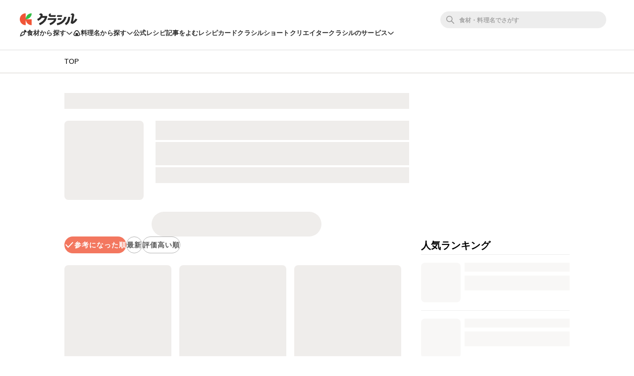

--- FILE ---
content_type: text/html; charset=utf-8
request_url: https://www.kurashiru.com/recipes/0fd134dc-9fb8-4b58-8f17-32b63dc564d5/taberepos
body_size: 27416
content:
<!DOCTYPE html><html lang="ja"><head prefix="og: http://ogp.me/ns# fb: http://ogp.me/ns/fb# article: http://ogp.me/ns/article#"><script>(function() {
  function hideLandingPopupBanner() {
    try {
      var style = document.createElement('style');
      style.textContent = '#dly-LandingPopupBanner { display: none; }';
      document.head.insertAdjacentElement('afterbegin', style);
      window.__delyKurashiruEnvironment = window.__delyKurashiruEnvironment || {};
      var globalEnv = window.__delyKurashiruEnvironment;
      globalEnv.preventLandingPopupStyle = style;
    } catch(err) {}
  }

  if (!('localStorage' in window)) {
    hideLandingPopupBanner();
    return;
  }

  var isSourceYahoo = /source=yahoo/.test(location.href);
  var referrerIsKurashiru = new RegExp('^' + location.origin).test(document.referrer);

  if (!isSourceYahoo) {
    hideLandingPopupBanner();
  }

  if (!localStorage.web) {
    return;
  }

  var parsedData = JSON.parse(localStorage.web);
  if (parsedData == null) {
    return;
  }

  var isPremiumUser = parsedData.isPremiumUser;
  if (isPremiumUser) {
    hideLandingPopupBanner();
    return;
  }

  var displayedLandingPopupAt = parsedData.displayedLandingPopupAt;
  var currentTimeMicroSec = new Date().getTime() * 1000;
  var LANDING_POPUP_INTERVAL_MICRO_SEC = 60 * 60 * 1000 * 1000;
  var isLandingPopupPrevented = displayedLandingPopupAt && (currentTimeMicroSec - displayedLandingPopupAt <= LANDING_POPUP_INTERVAL_MICRO_SEC);

  if (isLandingPopupPrevented) {
    hideLandingPopupBanner();
    return;
  }
})();</script><script async="" src="https://www.googletagmanager.com/gtag/js?id=G-8XLCK16JGF"></script><script>window.dataLayer = window.dataLayer || [];
function gtag(){dataLayer.push(arguments);}
gtag('js', new Date());
gtag('config', 'G-8XLCK16JGF');</script><script>(function(w,d,s,l,i){w[l]=w[l]||[];w[l].push({'gtm.start':
new Date().getTime(),event:'gtm.js'});var f=d.getElementsByTagName(s)[0],
j=d.createElement(s),dl=l!='dataLayer'?'&l='+l:'';j.async=true;j.src=
'https://www.googletagmanager.com/gtm.js?id='+i+dl;f.parentNode.insertBefore(j,f);
})(window,document,'script','dataLayer','GTM-WDHNCP6');</script><script>(function(c,l,a,r,i,t,y){
  c[a]=c[a]||function(){(c[a].q=c[a].q||[]).push(arguments)};
  t=l.createElement(r);t.async=1;t.src="https://www.clarity.ms/tag/"+i;
  y=l.getElementsByTagName(r)[0];y.parentNode.insertBefore(t,y);
})(window, document, "clarity", "script", "5xrlgsksbc");</script><title>小松菜のからし和えのたべれぽ一覧 | 料理レシピ動画サービスのクラシル</title><meta content="IE=edge" http-equiv="X-UA-Compatible" /><meta charset="utf-8" /><meta content="width=device-width,initial-scale=1.0,minimum-scale=1.0,maximum-scale=1.0,user-scalable=no,viewport-fit=cover" name="viewport" /><meta content="小松菜のからし和えのたべれぽ一覧" name="description" /><meta content="#f7f7f7" name="theme-color" /><link href="https://www.kurashiru.com/recipes/0fd134dc-9fb8-4b58-8f17-32b63dc564d5/taberepos" rel="canonical" /><meta content="872582362791183" property="fb:app_id" /><meta content="article" property="og:type" /><meta content="小松菜のからし和えのたべれぽ一覧 | 料理レシピ動画サービスのクラシル" property="og:title" /><meta content="小松菜のからし和えのたべれぽ一覧" property="og:description" /><meta content="クラシル" property="og:site_name" /><meta content="https://www.kurashiru.com/recipes/0fd134dc-9fb8-4b58-8f17-32b63dc564d5/taberepos" property="og:url" /><meta content="/files/kurashiru_ogp.png" property="og:image" /><meta content="/files/kurashiru_ogp.png" property="og:image:secure_url" /><meta content="image/jpg" property="og:image:type" /><meta content="/files/kurashiru_ogp.png" name="twitter:image" /><meta content="https://www.facebook.com/kurashiru.net/" property="article:publisher" /><meta content="summary_large_image" name="twitter:card" /><meta content="@kurashiru0119" name="twitter:site" /><meta content="@kurashiru0119" name="twitter:creator" /><meta content="kurashiru.com" name="twitter:domain" /><link href="/files/kurashiru_icon.png" rel="apple-touch-icon" /><link href="/files/favicon.ico" rel="shortcut icon" /><link href="/osd.xml" rel="search" title="クラシル レシピ" type="application/opensearchdescription+xml" /><meta content="TyIvFezFnzvWNGhGWXyolcdj8C7Kao4noOxjUvBaLt8" name="google-site-verification" /><meta content="ca6e75eb86483c6b4a02f0e4aca25561" name="p:domain_verify" /><meta content="index,follow" name="robots" /><link rel="stylesheet" media="all" href="//assets.kurashiru.com/production/assets/application-b5a958972139fa97b1fca844e59d8ad58b314c86962dc07990818a3c57b0d19d.css" /><script>
  window.__delyKurashiruEnvironment = window.__delyKurashiruEnvironment || {};
  Object.assign(window.__delyKurashiruEnvironment, {
    env: 'production',
    urlMap: {"web":{"host":"www.kurashiru.com","subdomain":"www","scheme":"https"},"wapi":{"host":"wapi.kurashiru.com","subdomain":"wapi","scheme":"https","private":{"origin":"https://wapi.kurashiru.com"}},"mobile":{"host":"mobile.kurashiru.com","subdomain":"mobile","scheme":"https"}},
    s3BaseUrl: 'https://video.kurashiru.com',
    webpackOutputGlobalPath: 'https://assets.kurashiru.com/production/packs/',
    pgApiKey: '9102167272123',
    appVersion: 'kurashiru_production@01172bd2e2488eb3ba6903dafd480e4e5a82763e',
    previewToken: '',
    unwrappedUrlMap: {"premium_lp":"https://data.kurashiru.com/webview/web/premium_appeal--default--_web.html","premium_invite_code_lp":"https://data.kurashiru.com/webview/web/premium_appeal--valentinebanner_2019--_web.html"},
    deviceType: 'console',
    asyncQueue: [new Promise(function (resolve) { document.addEventListener('DOMContentLoaded', function() { resolve() }); })],
  });
</script>
<script data-sdk="l/1.1.5" data-cfasync="false" src="https://html-load.com/loader.min.js" charset="UTF-8"></script>
<script>(function(){function t(){const n=["11lyXwYC","length","text","src","value","link,style","setAttribute","startsWith","currentScript","close-error-report",'script[src="https://',"host","Failed to load script: ","toString","appendChild","468735FbNLRi","300738tnFbmY","loader-check","https://report.error-report.com/modal?eventId=","as_index","split","8TetSnK","1290132IsNtcL","location","querySelector","remove","&domain=","&url=","width: 100vw; height: 100vh; z-index: 2147483647; position: fixed; left: 0; top: 0;","_fa_","toLowerCase","addEventListener","message","recovery","loader_light","map","url","data","https://report.error-report.com/modal?eventId=&error=Vml0YWwgQVBJIGJsb2NrZWQ%3D&domain=","body","7693vOmBNR","title","href","as_","from","querySelectorAll","last_bfa_at","POST","2998836zssjMo","error","hostname","https://","textContent","Fallback Failed","2986QuvnRn","check","removeEventListener","https://report.error-report.com/report","1199720OPSDeB","rtt","4YaZiiY","language","https://report.error-report.com/modal?eventId=&error=","attributes","btoa","Cannot find currentScript","setItem","&error=","connection","onLine","798JuIbWh","searchParams","name","iframe","write","outerHTML","concat","forEach","localStorage","style","charCodeAt","43gUyFJW","/loader.min.js","script","Script not found","[base64]","[base64]","now","createElement","reload",'/loader.min.js"]',"append","type"];return(t=function(){return n})()}function n(o,r){const e=t();return(n=function(t,n){return e[t-=421]})(o,r)}(function(){const o=n,r=t();for(;;)try{if(108864===parseInt(o(508))/1*(-parseInt(o(481))/2)+-parseInt(o(443))/3*(parseInt(o(487))/4)+-parseInt(o(442))/5+-parseInt(o(497))/6*(parseInt(o(467))/7)+parseInt(o(448))/8*(parseInt(o(449))/9)+-parseInt(o(485))/10*(-parseInt(o(427))/11)+parseInt(o(475))/12)break;r.push(r.shift())}catch(t){r.push(r.shift())}})(),(()=>{"use strict";const t=n,o=t=>{const o=n;let r=0;for(let n=0,e=t[o(428)];n<e;n++)r=(r<<5)-r+t[o(507)](n),r|=0;return r},r=class{static[t(482)](){const n=t;var r,e;let c=arguments[n(428)]>0&&void 0!==arguments[0]?arguments[0]:n(460),a=!(arguments[n(428)]>1&&void 0!==arguments[1])||arguments[1];const i=Date[n(421)](),s=i-i%864e5,u=s-864e5,l=s+864e5,d=n(470)+o(c+"_"+s),h=n(470)+o(c+"_"+u),p=n(470)+o(c+"_"+l);return d!==h&&d!==p&&h!==p&&!(null!==(r=null!==(e=window[d])&&void 0!==e?e:window[h])&&void 0!==r?r:window[p])&&(a&&(window[d]=!0,window[h]=!0,window[p]=!0),!0)}};function e(o,r){const e=t;try{window[e(505)][e(493)](window[e(450)][e(438)]+e(456)+btoa(e(473)),Date[e(421)]()[e(440)]())}catch(t){}try{!async function(t,o){const r=e;try{if(await a())return;const e=await async function(t){const o=n;try{const n=new URL(o(484));n[o(498)][o(425)](o(426),o(461)),n[o(498)][o(425)](o(468),""),n[o(498)][o(425)](o(459),t),n[o(498)][o(425)](o(463),location[o(469)]);const r=await fetch(n[o(469)],{method:o(474)});return await r[o(429)]()}catch(t){return o(476)}}(t);document[r(472)](r(432))[r(504)]((t=>{const n=r;t[n(452)](),t[n(479)]=""}));const c=document[r(422)](r(500));c[r(430)]=r(445)[r(503)](e,r(494))[r(503)](btoa(t),r(453))[r(503)](o,r(454))[r(503)](btoa(location[r(469)])),c[r(433)](r(506),r(455)),document[r(466)][r(441)](c);const i=t=>{const n=r;n(436)===t[n(464)]&&(c[n(452)](),window[n(483)](n(459),i))};window[r(458)](r(459),i)}catch(n){c(t,o)}}(o,r)}catch(t){c(o,r)}}function c(n,o){const r=t;try{const t=navigator[r(488)][r(457)]()[r(434)]("ko")?decodeURIComponent(escape(atob(r(513)))):atob(r(512));confirm(t)?location[r(469)]=r(489)[r(503)](btoa(n),r(453))[r(503)](o,r(454))[r(503)](btoa(location[r(469)])):location[r(423)]()}catch(t){location[r(469)]=r(465)[r(503)](o)}}(()=>{const n=t,o=t=>n(439)[n(503)](t);let c="";try{var a,i;null===(a=document[n(435)])||void 0===a||a[n(452)]();const t=null!==(i=function(){const t=n,o=t(446)+window[t(491)](window[t(450)][t(477)]);return window[o]}())&&void 0!==i?i:0;if(!r[n(482)](n(444),!1))return;const s="html-load.com,fb.html-load.com,content-loader.com,fb.content-loader.com"[n(447)](",");c=s[0];const u=document[n(451)](n(437)[n(503)](s[t],n(424)));if(!u)throw new Error(n(511));const l=Array[n(471)](u[n(490)])[n(462)]((t=>({name:t[n(499)],value:t[n(431)]})));if(t+1<s[n(428)])return function(t,o){const r=n,e=r(446)+window[r(491)](window[r(450)][r(477)]);window[e]=o}(0,t+1),void function(t,o){const r=n;var e;const c=document[r(422)](r(510));o[r(504)]((t=>{const n=r;let{name:o,value:e}=t;return c[n(433)](o,e)})),c[r(433)](r(430),r(478)[r(503)](t,r(509))),document[r(501)](c[r(502)]);const a=null===(e=document[r(435)])||void 0===e?void 0:e[r(502)];if(!a)throw new Error(r(492));document[r(501)](a)}(s[t+1],l);e(o(n(480)),c)}catch(t){try{t=t[n(440)]()}catch(t){}e(o(t),c)}})();const a=async()=>{const n=t;try{if(await i())return!0;try{if(navigator[n(495)][n(486)]>1e3)return!0}catch(t){}return!1}catch(t){return!1}},i=async()=>{const n=t;if(!navigator[n(496)])return!0;try{await fetch(location[n(469)])}catch(t){return!0}return!1}})();})();</script>
<!-- Flux head -->
<link rel="dns-prefetch" href="https://flux-cdn.com">
<link rel="preconnect" href="https://flux-cdn.com" crossorigin>
<script async src="https://flux-cdn.com/client/00004/kurashiru_1142.min.js"></script>
<script>
  window.pbjs = window.pbjs || {};
  window.pbjs.que = window.pbjs.que || [];
</script>
<script type="text/javascript">
  window.fluxtag = {
    readyBids: {
      prebid: false,
      amazon: false,
      google: false
    },
    failSafeTimeout: 3e3,
    isFn: function isFn(object) {
      var _t = 'Function';
      var toString = Object.prototype.toString;
      return toString.call(object) === '[object ' + _t + ']';
    },
    launchAdServer: function() {
      if (!fluxtag.readyBids.prebid || !fluxtag.readyBids.amazon) {
        return;
      }
      fluxtag.requestAdServer();
    },
    requestAdServer: function() {
      if (!fluxtag.readyBids.google) {
        fluxtag.readyBids.google = true;
        googletag.cmd.push(function () {
          if (!!(pbjs.setTargetingForGPTAsync) && fluxtag.isFn(pbjs.setTargetingForGPTAsync)) {
            pbjs.que.push(function () {
              pbjs.setTargetingForGPTAsync();
            });
          }
          googletag.pubads().refresh();
        });
      }
    }
  };
</script>
<script>
  // failSafeTimeout経過した時にDFP呼び出し
  setTimeout(function() {
    fluxtag.requestAdServer();
  }, fluxtag.failSafeTimeout);
</script>
<!-- TAM(UAM) head -->
<link rel="dns-prefetch" href="https://c.amazon-adsystem.com">
<link rel="preconnect" href="https://c.amazon-adsystem.com" crossorigin>
<script async src="https://c.amazon-adsystem.com/aax2/apstag.js"></script>
<script>
  window.apstag = window.apstag || {
    init: function() {
      apstag._Q.push(["i", arguments, (new Date).getTime()])
    },
    fetchBids: function() {
      apstag._Q.push(["f", arguments, (new Date).getTime()])
    },
    setDisplayBids: function() {},
    _Q: []
  };
</script>
<script>
  apsSlots = []
  
        apsSlots.push({
          slotID: 'div-gpt-ad-1655881643700-0',
          slotName: '/67340404/p_kurashiru_336x280_category-migicolumn1',
          sizes: [[300,250],[320,180],[336,280]],
        });
      

        apsSlots.push({
          slotID: 'div-gpt-ad-1655881398176-0',
          slotName: '/67340404/p_kurashiru_336x280_category-migicolumn3',
          sizes: [[300,250],[336,280],[320,180]],
        });
      
  if (apsSlots.length > 0) {
    apstag.init({
      pubID: '3910',
      adServer: 'googletag',
      bidTimeout: 2e3
    });

    apstag.fetchBids({
      slots: apsSlots,
    }, function(bids) {
      googletag.cmd.push(function(){
        apstag.setDisplayBids();
        // TAM(UAM) 呼び出し
        fluxtag.readyBids.amazon = true;
        fluxtag.launchAdServer();
      });
    });
  }
</script>
<!-- DFP head -->
<link rel="dns-prefetch" href="https://securepubads.g.doubleclick.net">
<link rel="preconnect" href="https://securepubads.g.doubleclick.net" crossorigin>
<script async='async' src='https://securepubads.g.doubleclick.net/tag/js/gpt.js'></script>
<script>
  var googletag = googletag || {};
  googletag.cmd = googletag.cmd || [];
</script>
<script id="gpt">
(function () {
    googletag.cmd.push(function () {
      
      googletag.defineSlot('/67340404/p_kurashiru_336x280_category-migicolumn1', [[300,250],[320,180],[336,280]], 'div-gpt-ad-1655881643700-0').addService(googletag.pubads());
googletag.defineSlot('/67340404/p_kurashiru_336x280_category-migicolumn3', [[300,250],[336,280],[320,180]], 'div-gpt-ad-1655881398176-0').addService(googletag.pubads());
      googletag.pubads().disableInitialLoad();
      googletag.pubads().enableSingleRequest();
      googletag.enableServices();

      // Prebidが呼び出せる状態の場合
      if (!!(window.pbFlux) && !!(window.pbFlux.prebidBidder) && fluxtag.isFn(window.pbFlux.prebidBidder)) {
        pbjs.que.push(function () {
          window.pbFlux.prebidBidder();
        });
      } else {
        // Prebidが呼び出せない場合、すぐにGAMを呼び出す
        fluxtag.readyBids.prebid = true;
        fluxtag.launchAdServer();
      }
    });
  })();
</script>

<script async src="https://fundingchoicesmessages.google.com/i/pub-9342353200861768?ers=1"></script>
<script>
(function() {
  function signalGooglefcPresent() {
    if (!window.frames['googlefcPresent']) {
      if (document.body) {
        const iframe = document.createElement('iframe');
        iframe.style = 'width: 0; height: 0; border: none; z-index: -1000; left: -1000px; top: -1000px;';
        iframe.style.display = 'none';
        iframe.name = 'googlefcPresent';
        document.body.appendChild(iframe);
      } else {
        setTimeout(signalGooglefcPresent, 0);
      }
    }
  }
  signalGooglefcPresent();})();
</script>
<script async="async">
  window.__delyKurashiruEnvironment = window.__delyKurashiruEnvironment || {};
  window.__delyKurashiruEnvironment.ssrContext = {"path":"/recipes/0fd134dc-9fb8-4b58-8f17-32b63dc564d5/taberepos","userAgent":"Ruby, Mozilla/5.0 (Macintosh; Intel Mac OS X 10_15_7) AppleWebKit/537.36 (KHTML, like Gecko) Chrome/131.0.0.0 Safari/537.36; ClaudeBot/1.0; +claudebot@anthropic.com)","state":{"fetchHeaderArticle":null,"fetchVideo":null,"fetchVideoTsukurepos":null,"fetchFooterVideoSearchCategories":null},"isSoftbankTest":null};
</script><style data-vue-ssr-id="3360c5b9:0 26ad23e3:0 5498fae6:0 19dfe624:0 88ed1b60:0 3f6296f1:0 0e820c37:0 171cb81e:0 572cd226:0 70fd40a6:0 890543d4:0 be9eccb4:0">.header-app-root[data-v-6a52dcb6]{min-width:1069px;-webkit-box-align:center;-ms-flex-align:center;align-items:center;background:#fff;border-bottom:2px solid #ededed;-webkit-box-sizing:border-box;box-sizing:border-box;display:-webkit-box;display:-ms-flexbox;display:flex;-webkit-box-orient:vertical;-webkit-box-direction:normal;-ms-flex-flow:column nowrap;flex-flow:column nowrap;gap:16px;height:102px;-webkit-box-pack:center;-ms-flex-pack:center;justify-content:center;padding-block:16px;position:relative;position:-webkit-sticky;position:sticky;top:0;width:100%;z-index:1002}.header-app-root a.router-link-active[data-v-6a52dcb6]{cursor:default}.header-app-root.is-pcDesignUpdated[data-v-6a52dcb6]{min-width:1024px}.header-app-root.no-popular-words[data-v-6a52dcb6]{height:81px}.header-app-root .back-link[data-v-6a52dcb6]{text-align:left;width:1021px;z-index:2}.header-app-root .back-link a[data-v-6a52dcb6],.header-app-root .back-link a[data-v-6a52dcb6]:visited{color:#635f5a;font-size:12px}.header-app-root .app-row1[data-v-6a52dcb6],.header-app-root .app-row2[data-v-6a52dcb6]{max-width:1340px;min-width:1024px;width:100%}@media (max-width: 1024px){.header-app-root .app-row1[data-v-6a52dcb6]:not(.is-pcDesignUpdated),.header-app-root .app-row2[data-v-6a52dcb6]:not(.is-pcDesignUpdated){-webkit-box-sizing:border-box;box-sizing:border-box;padding:0 21px}}@media (min-width: 1024px) and (max-width: 1340px){.header-app-root .app-row1[data-v-6a52dcb6],.header-app-root .app-row2[data-v-6a52dcb6]{-webkit-box-sizing:border-box;box-sizing:border-box;padding:0 40px}}.header-app-root .app-row1[data-v-6a52dcb6]{-webkit-box-align:center;-ms-flex-align:center;align-items:center;display:-webkit-box;display:-ms-flexbox;display:flex;-webkit-box-orient:horizontal;-webkit-box-direction:normal;-ms-flex-flow:row nowrap;flex-flow:row nowrap;z-index:4}.header-app-root .app-row1 .logo[data-v-6a52dcb6]{-webkit-box-align:center;-ms-flex-align:center;align-items:center;display:-webkit-box;display:-ms-flexbox;display:flex;-webkit-box-flex:0;-ms-flex:0 0 auto;flex:0 0 auto;-webkit-box-orient:horizontal;-webkit-box-direction:normal;-ms-flex-flow:row nowrap;flex-flow:row nowrap;margin-right:37px;padding:0}.header-app-root .app-row1 .logo img[data-v-6a52dcb6]{-webkit-box-flex:0;-ms-flex:0 0 auto;flex:0 0 auto;height:24px;width:auto}.header-app-root .app-row1 .app-searchBoxWrapper[data-v-6a52dcb6]{display:-webkit-box;display:-ms-flexbox;display:flex;-webkit-box-orient:horizontal;-webkit-box-direction:normal;-ms-flex-flow:row nowrap;flex-flow:row nowrap;-webkit-box-flex:1;-ms-flex-positive:1;flex-grow:1;-webkit-box-pack:end;-ms-flex-pack:end;justify-content:flex-end}.header-app-root .app-row1 .global-controls[data-v-6a52dcb6]{-webkit-box-align:center;-ms-flex-align:center;align-items:center;display:-webkit-box;display:-ms-flexbox;display:flex;-webkit-box-flex:0;-ms-flex:0 0 auto;flex:0 0 auto;-webkit-box-orient:horizontal;-webkit-box-direction:normal;-ms-flex-flow:row nowrap;flex-flow:row nowrap;-webkit-box-pack:end;-ms-flex-pack:end;justify-content:flex-end}.header-app-root .app-row2[data-v-6a52dcb6]{display:-webkit-box;display:-ms-flexbox;display:flex;gap:20px;z-index:3}@media (min-width: 1071px){.header-app-root .app-row2[data-v-6a52dcb6]{gap:24px}}.header-app-root .app-row2 .headerLink[data-v-6a52dcb6],.header-app-root .app-row2 .headerToggle[data-v-6a52dcb6]{color:#2d2d2d;cursor:pointer;font-size:13px;font-style:normal;font-weight:600;letter-spacing:.15px;line-height:20px;text-align:center}.header-app-root .app-row2 .headerToggle[data-v-6a52dcb6]{-webkit-box-align:center;-ms-flex-align:center;align-items:center;background:none;border:none;display:-webkit-box;display:-ms-flexbox;display:flex;gap:6px;padding:0}.header-app-root .app-row2 .headerToggle .isOpen[data-v-6a52dcb6]{-webkit-transform:rotateZ(180deg);transform:rotateZ(180deg)}.header-app-root.modal-opened[data-v-6a52dcb6]{z-index:0}.header-app-root .app-toggleContentsWrapper[data-v-6a52dcb6]{left:0;min-width:1024px;position:absolute;top:calc(100% + 2px);width:100%}.header-app-root .app-toggleContentsWrapper .app-overlay[data-v-6a52dcb6]{background-color:rgba(36, 36, 36, .25);height:100vh;left:0;pointer-events:auto;position:absolute;top:0;width:100%;z-index:1}.header-app-root .app-toggleContents[data-v-6a52dcb6]{background:#fff;border-radius:0 0 24px 24px;left:0;padding-block:32px;position:absolute;top:calc(100% + 2px);width:100%;z-index:2}.header-app-root .app-toggleContents[data-v-6a52dcb6]::before{content:'';display:block;height:18px;position:absolute;top:-18px;width:100%}.header-app-root .app-toggleContents[data-v-6a52dcb6]::after{content:'';display:block;height:74px;position:absolute;top:calc(100% - 24px);width:100%}@media (max-width: 1024px){.header-app-root .app-toggleContents[data-v-6a52dcb6]:not(.is-pcDesignUpdated){-webkit-box-sizing:border-box;box-sizing:border-box;padding-inline:21px}}@media (min-width: 1024px){.header-app-root .app-toggleContents[data-v-6a52dcb6]{-webkit-box-sizing:border-box;box-sizing:border-box;padding-inline:40px}}

.search-box-wrapper[data-v-77b8ecd6]{-webkit-box-align:center;-ms-flex-align:center;align-items:center;display:-webkit-box;display:-ms-flexbox;display:flex;-webkit-box-flex:0;-ms-flex:0 0 335px;flex:0 0 335px;-webkit-box-orient:horizontal;-webkit-box-direction:normal;-ms-flex-flow:row nowrap;flex-flow:row nowrap;margin-right:16px}.search-box-wrapper a.router-link-active[data-v-77b8ecd6]{cursor:default}.search-box-wrapper #search_box[data-v-77b8ecd6]{display:-webkit-box;display:-ms-flexbox;display:flex;-webkit-box-orient:horizontal;-webkit-box-direction:normal;-ms-flex-flow:row;flex-flow:row;float:right;height:34px;position:relative;width:100%}.search-box-wrapper #search_box form[data-v-77b8ecd6]{display:block;height:100%;width:100%}.search-box-wrapper #search_box form input[data-v-77b8ecd6]{background-color:rgba(0, 0, 0, .07);border:none;border-radius:30px;-webkit-box-sizing:border-box;box-sizing:border-box;color:#635f5a;display:block;font-size:14px;height:100%;padding:0 16px 0 38px;-webkit-transition:background-color 200ms, border 200ms;transition:background-color 200ms, border 200ms;width:100%}.search-box-wrapper #search_box form input[data-v-77b8ecd6]:placeholder-shown{color:#9c9892}.search-box-wrapper #search_box form input[data-v-77b8ecd6]::-webkit-input-placeholder{color:#9c9892}.search-box-wrapper #search_box form input[data-v-77b8ecd6]:-moz-placeholder{opacity:1;color:#9c9892}.search-box-wrapper #search_box form input[data-v-77b8ecd6]::-moz-placeholder{opacity:1;color:#9c9892}.search-box-wrapper #search_box form input[data-v-77b8ecd6]:-ms-input-placeholder{color:#9c9892}.search-box-wrapper #search_box form input[data-v-77b8ecd6]:focus{background-color:#fff;border:1px #635f5a solid;outline:none}.search-box-wrapper #search_box form input[data-v-77b8ecd6]::-webkit-input-placeholder{color:rgba(0, 0, 0, .3);font-size:12px;font-weight:600;letter-spacing:.15px;line-height:18px}.search-box-wrapper #search_box form input[data-v-77b8ecd6]:-ms-input-placeholder{color:rgba(0, 0, 0, .3);font-size:12px;font-weight:600;letter-spacing:.15px;line-height:18px}.search-box-wrapper #search_box form input[data-v-77b8ecd6]::-ms-input-placeholder{color:rgba(0, 0, 0, .3);font-size:12px;font-weight:600;letter-spacing:.15px;line-height:18px}.search-box-wrapper #search_box form input[data-v-77b8ecd6]::placeholder{color:rgba(0, 0, 0, .3);font-size:12px;font-weight:600;letter-spacing:.15px;line-height:18px}.search-box-wrapper #search_box form .search-icon[data-v-77b8ecd6]{color:#979797;cursor:pointer;height:16px;left:12px;position:absolute;top:9px;width:16px}

svg[data-v-ebc47d14]{fill:currentColor}

svg[data-v-2ebe10aa]{fill:transparent;stroke:currentColor}

.SuggestWords[data-v-5cfd99ea]{background:rgba(0, 0, 0, .4);-webkit-box-shadow:0 2px 2px 0 rgba(0, 0, 0, .14),0 3px 1px -2px rgba(0, 0, 0, .2),0 1px 5px 0 rgba(0, 0, 0, .12);box-shadow:0 2px 2px 0 rgba(0, 0, 0, .14),0 3px 1px -2px rgba(0, 0, 0, .2),0 1px 5px 0 rgba(0, 0, 0, .12)}.SuggestWords-list[data-v-5cfd99ea]{background:#fff;position:relative;width:100%;z-index:3}.SuggestWords-listItem[data-v-5cfd99ea]{border-bottom:1px solid #d5d2cd;padding:12px 16px}.SuggestWords-listItem[data-v-5cfd99ea]:last-child{border-bottom:none}.SuggestWords[data-v-5cfd99ea]{background:#fff;-webkit-box-shadow:0 2px 2px 0 rgba(0, 0, 0, .14),0 3px 1px -2px rgba(0, 0, 0, .2),0 1px 5px 0 rgba(0, 0, 0, .12);box-shadow:0 2px 2px 0 rgba(0, 0, 0, .14),0 3px 1px -2px rgba(0, 0, 0, .2),0 1px 5px 0 rgba(0, 0, 0, .12);left:0;position:absolute;top:100%;width:100%;z-index:100}.SuggestWords-list[data-v-5cfd99ea]{width:100%}.SuggestWords-listItem[data-v-5cfd99ea]{cursor:pointer;padding:8px}.SuggestWords-listItem[data-v-5cfd99ea]:hover{background-color:#f4f2f0}.SuggestWords-listItem.selected[data-v-5cfd99ea]{background:#000;color:#fff;font-weight:bold}

.global-menu-root[data-v-4c188554]{-webkit-box-flex:0;-ms-flex:0 0 auto;flex:0 0 auto;position:relative}.global-menu-root a.router-link-active[data-v-4c188554]{cursor:default}.global-menu-root .button-wrapper[data-v-4c188554]{-webkit-box-align:center;-ms-flex-align:center;align-items:center;display:-webkit-box;display:-ms-flexbox;display:flex;-webkit-box-orient:horizontal;-webkit-box-direction:normal;-ms-flex-flow:row nowrap;flex-flow:row nowrap;gap:8px;-webkit-box-pack:end;-ms-flex-pack:end;justify-content:flex-end}.global-menu-root .button-wrapper .login-button.mobile[data-v-4c188554]{border:1px solid #d5d2cd;border-radius:3px;color:#635f5a;font-size:13px;height:auto;margin:0;padding:7px 19px 7px 20px}.global-menu-root .to-premium-introduction[data-v-4c188554]{background-color:#dbb34d;border-radius:3px;bottom:-2px;color:#fff;font-size:11px;font-weight:bold;line-height:1;margin-right:16px;padding:8px}.global-menu-root .to-premium-introduction.is-mobile[data-v-4c188554]{background-color:#fff;border:1px solid #dbb34d;color:#dbb34d;font-size:10px;margin-right:12px;padding:6px}.global-menu-root .global-menu-button[data-v-4c188554]:focus{outline:none}.global-menu-root .global-menu-button .global-menu-image[data-v-4c188554]{border-radius:50%;height:32px;width:32px}.global-menu-root .global-menu-items[data-v-4c188554]{-webkit-box-shadow:0 4px 4px 0 rgba(0, 0, 0, .08),0 -2.66667px 12px 0 rgba(36, 36, 36, .04);box-shadow:0 4px 4px 0 rgba(0, 0, 0, .08),0 -2.66667px 12px 0 rgba(36, 36, 36, .04);position:absolute;right:0;width:208px;z-index:10}.global-menu-root .global-menu-items.dly-fade-shift-slowest-enter[data-v-4c188554],.global-menu-root .global-menu-items.dly-fade-shift-slower-enter[data-v-4c188554],.global-menu-root .global-menu-items.dly-fade-shift-slow-enter[data-v-4c188554],.global-menu-root .global-menu-items.dly-fade-shift-fast-enter[data-v-4c188554],.global-menu-root .global-menu-items.dly-fade-shift-faster-enter[data-v-4c188554],.global-menu-root .global-menu-items.dly-fade-shift-fastest-enter[data-v-4c188554]{-webkit-transform:translate(0, -10px);transform:translate(0, -10px)}.global-menu-root .global-menu-items.dly-fade-shift-slowest-leave-to[data-v-4c188554],.global-menu-root .global-menu-items.dly-fade-shift-slower-leave-to[data-v-4c188554],.global-menu-root .global-menu-items.dly-fade-shift-slow-leave-to[data-v-4c188554],.global-menu-root .global-menu-items.dly-fade-shift-fast-leave-to[data-v-4c188554],.global-menu-root .global-menu-items.dly-fade-shift-faster-leave-to[data-v-4c188554],.global-menu-root .global-menu-items.dly-fade-shift-fastest-leave-to[data-v-4c188554]{-webkit-transform:translate(0, -10px);transform:translate(0, -10px)}@media screen and (min-width: 0px){.global-menu-root .global-menu-items[data-v-4c188554]{border:1px solid #ddd;top:56px}}@media screen and (min-width: 680px){.global-menu-root .global-menu-items[data-v-4c188554]{border:1px solid #d5d2cd;top:76px}}.global-menu-root .global-menu-items[data-v-4c188554]::before{background:#fff;border-left:1px solid #d5d2cd;border-top:1px solid #d5d2cd;content:'';display:block;height:16px;position:absolute;right:45px;top:-9px;-webkit-transform:rotate(45deg);transform:rotate(45deg);width:16px;z-index:1}@media screen and (min-width: 0px){.global-menu-root .global-menu-items[data-v-4c188554]::before{border-left:1px solid #ddd;border-top:1px solid #ddd}}@media screen and (min-width: 680px){.global-menu-root .global-menu-items[data-v-4c188554]::before{border-left:1px solid #d5d2cd;border-top:1px solid #d5d2cd}}.console .global-menu-root .global-menu-items[data-v-4c188554]::before{right:36px}.console .global-menu-root.loggedIn .global-menu-items[data-v-4c188554]::before{right:5px}.global-menu-root .invite-button[data-v-4c188554],.global-menu-root .login-button[data-v-4c188554],.global-menu-root .signup-button[data-v-4c188554]{-webkit-box-align:center;-ms-flex-align:center;align-items:center;border:1px solid #d5d2cd;border-radius:3px;color:#635f5a;cursor:pointer;display:-webkit-box;display:-ms-flexbox;display:flex;-webkit-box-orient:horizontal;-webkit-box-direction:normal;-ms-flex-flow:row nowrap;flex-flow:row nowrap;font-size:14px;line-height:1;padding:8px 12px}.global-menu-root .invite-button[data-v-4c188554],.global-menu-root .signup-button[data-v-4c188554]{margin-right:16px}.global-menu-root .login-button-mobile[data-v-4c188554]{-webkit-box-align:center;-ms-flex-align:center;align-items:center;border-radius:50%;display:-webkit-box;display:-ms-flexbox;display:flex;-webkit-box-orient:horizontal;-webkit-box-direction:normal;-ms-flex-flow:row nowrap;flex-flow:row nowrap;height:32px;-webkit-box-pack:center;-ms-flex-pack:center;justify-content:center;width:32px}.app-loginButton[data-v-4c188554]{-webkit-box-align:center;-ms-flex-align:center;align-items:center;background:#000;border:none;border-radius:30px;display:-webkit-box;display:-ms-flexbox;display:flex;-ms-flex-negative:0;flex-shrink:0;gap:4px;height:31px;-webkit-box-pack:center;-ms-flex-pack:center;justify-content:center;width:110px}.app-loginButton .icon[data-v-4c188554]{fill:#fff;height:16px;width:16px}.app-loginButton .text[data-v-4c188554]{color:#fff;font-size:12px;font-style:normal;font-weight:600;letter-spacing:.15px;line-height:18px}.app-hamburgerMenu[data-v-4c188554]{height:32px;width:32px}

svg[data-v-ce695ca6]{fill:currentColor}

.dly-menu-root[data-v-3a720bd4]{background-color:#fff;display:-webkit-box;display:-ms-flexbox;display:flex;-webkit-box-orient:vertical;-webkit-box-direction:normal;-ms-flex-flow:column nowrap;flex-flow:column nowrap;z-index:1}.dly-menu-root .dly-button-root[data-v-3a720bd4]{-webkit-box-flex:0;-ms-flex:0 0 auto;flex:0 0 auto}

.dly-button-root[data-v-24a45e26]{background-color:transparent;border:none;cursor:pointer;display:block;margin:0;padding:0}.dly-button-root[data-v-24a45e26]:focus{outline:none}.dly-button-root>.dly-button-content[data-v-24a45e26]{border-radius:inherit;-webkit-box-sizing:border-box;box-sizing:border-box;cursor:pointer;height:100%;line-height:1.4em;width:100%}.dly-button-root[dly-menu-item][data-v-24a45e26],.dly-button-root.dly-menu-item[data-v-24a45e26]{position:relative;z-index:1}.dly-button-root[dly-menu-item]>.dly-button-content[data-v-24a45e26],.dly-button-root.dly-menu-item>.dly-button-content[data-v-24a45e26]{color:#000;font-size:14px;padding:16px;text-align:left}.dly-button-root[dly-menu-item][data-v-24a45e26]::after,.dly-button-root.dly-menu-item[data-v-24a45e26]::after{content:'';display:block;height:1px;margin:0 16px}@media screen and (min-width: 0px){.dly-button-root[dly-menu-item][data-v-24a45e26]::after,.dly-button-root.dly-menu-item[data-v-24a45e26]::after{background-color:#f4f2f0}}@media screen and (min-width: 680px){.dly-button-root[dly-menu-item][data-v-24a45e26]::after,.dly-button-root.dly-menu-item[data-v-24a45e26]::after{background-color:#d5d2cd}}.dly-button-root[dly-menu-item][data-v-24a45e26]:last-child::after,.dly-button-root.dly-menu-item[data-v-24a45e26]:last-child::after{display:none}.dly-button-root[dly-menu-item]:hover>.dly-button-content[data-v-24a45e26],.dly-button-root.dly-menu-item:hover>.dly-button-content[data-v-24a45e26]{text-decoration:underline}.dly-button-root[dly-menu-item]:focus>.dly-button-content[data-v-24a45e26],.dly-button-root.dly-menu-item:focus>.dly-button-content[data-v-24a45e26]{background-color:#efedeb}.dly-button-root[dly-suggest-item][data-v-24a45e26],.dly-button-root.dly-suggest-item[data-v-24a45e26]{position:relative;z-index:1}.dly-button-root[dly-suggest-item]>.dly-button-content[data-v-24a45e26],.dly-button-root.dly-suggest-item>.dly-button-content[data-v-24a45e26]{color:#000;font-size:16px;padding:8px;text-align:left;white-space:nowrap}@media screen and (min-width: 0px){.dly-button-root[dly-suggest-item]>.dly-button-content[data-v-24a45e26],.dly-button-root.dly-suggest-item>.dly-button-content[data-v-24a45e26]{min-width:64px}}@media screen and (min-width: 680px){.dly-button-root[dly-suggest-item]>.dly-button-content[data-v-24a45e26],.dly-button-root.dly-suggest-item>.dly-button-content[data-v-24a45e26]{min-width:auto}}.dly-button-root[dly-suggest-item][data-v-24a45e26]::after,.dly-button-root.dly-suggest-item[data-v-24a45e26]::after{content:'';display:block;margin:0;position:absolute}@media screen and (min-width: 0px){.dly-button-root[dly-suggest-item][data-v-24a45e26]::after,.dly-button-root.dly-suggest-item[data-v-24a45e26]::after{background-color:#f4f2f0;bottom:auto;height:100%;left:auto;right:0;top:0;width:1px}}@media screen and (min-width: 680px){.dly-button-root[dly-suggest-item][data-v-24a45e26]::after,.dly-button-root.dly-suggest-item[data-v-24a45e26]::after{background-color:#d5d2cd;bottom:0;height:1px;left:0;right:auto;top:auto;width:100%}}@media screen and (min-width: 0px){.dly-button-root[dly-suggest-item][data-v-24a45e26]:last-child::after,.dly-button-root.dly-suggest-item[data-v-24a45e26]:last-child::after{display:block}}@media screen and (min-width: 680px){.dly-button-root[dly-suggest-item][data-v-24a45e26]:last-child::after,.dly-button-root.dly-suggest-item[data-v-24a45e26]:last-child::after{display:none}}.dly-button-root[dly-suggest-item]:hover>.dly-button-content[data-v-24a45e26],.dly-button-root.dly-suggest-item:hover>.dly-button-content[data-v-24a45e26]{text-decoration:underline}.dly-button-root[dly-suggest-item][data-v-24a45e26]:focus,.dly-button-root.dly-suggest-item[data-v-24a45e26]:focus{background-color:#efedeb}.dly-button-root[dly-ghost][data-v-24a45e26],.dly-button-root.dly-ghost[data-v-24a45e26]{border:1px solid #635f5a}.dly-button-root[dly-ghost]>.dly-button-content[data-v-24a45e26],.dly-button-root.dly-ghost>.dly-button-content[data-v-24a45e26]{-webkit-box-align:center;-ms-flex-align:center;align-items:center;display:-webkit-box;display:-ms-flexbox;display:flex;-webkit-box-orient:horizontal;-webkit-box-direction:normal;-ms-flex-flow:row nowrap;flex-flow:row nowrap;-webkit-box-pack:center;-ms-flex-pack:center;justify-content:center;padding:0 22px}.dly-button-root[dly-ghost][data-v-24a45e26]:hover,.dly-button-root.dly-ghost[data-v-24a45e26]:hover{background-color:#efedeb}.dly-button-root[dly-flat]>.dly-button-content[data-v-24a45e26],.dly-button-root.dly-flat>.dly-button-content[data-v-24a45e26]{-webkit-box-align:center;-ms-flex-align:center;align-items:center;display:-webkit-box;display:-ms-flexbox;display:flex;-webkit-box-orient:horizontal;-webkit-box-direction:normal;-ms-flex-flow:row nowrap;flex-flow:row nowrap;-webkit-box-pack:center;-ms-flex-pack:center;justify-content:center}.dly-button-root[dly-icon]>.dly-button-content[data-v-24a45e26],.dly-button-root.dly-icon>.dly-button-content[data-v-24a45e26]{-webkit-box-align:center;-ms-flex-align:center;align-items:center;display:-webkit-box;display:-ms-flexbox;display:flex;-webkit-box-orient:vertical;-webkit-box-direction:normal;-ms-flex-flow:column nowrap;flex-flow:column nowrap;-webkit-box-pack:center;-ms-flex-pack:center;justify-content:center}.dly-button-root[dly-icon]>.dly-button-content .label[data-v-24a45e26],.dly-button-root.dly-icon>.dly-button-content .label[data-v-24a45e26]{padding:4px 0}.dly-button-root[dly-hover-flow][data-v-24a45e26],.dly-button-root.dly-hover-flow[data-v-24a45e26]{-webkit-transition:-webkit-box-shadow 200ms;transition:-webkit-box-shadow 200ms;transition:box-shadow 200ms;transition:box-shadow 200ms, -webkit-box-shadow 200ms;-webkit-box-shadow:0 0 0 0 rgba(0, 0, 0, .08),0 0 0 0 rgba(36, 36, 36, .04);box-shadow:0 0 0 0 rgba(0, 0, 0, .08),0 0 0 0 rgba(36, 36, 36, .04)}.dly-button-root[dly-hover-flow][data-v-24a45e26]:hover,.dly-button-root.dly-hover-flow[data-v-24a45e26]:hover{-webkit-box-shadow:0 1px 1px 0 rgba(0, 0, 0, .08),0 -.66667px 3px 0 rgba(36, 36, 36, .04);box-shadow:0 1px 1px 0 rgba(0, 0, 0, .08),0 -.66667px 3px 0 rgba(36, 36, 36, .04)}.dly-button-root[dly-hover-flow-noblur][data-v-24a45e26],.dly-button-root.dly-hover-flow-noblur[data-v-24a45e26]{-webkit-box-shadow:0 0 0 0 rgba(0, 0, 0, .08),0 0 0 0 rgba(36, 36, 36, .04);box-shadow:0 0 0 0 rgba(0, 0, 0, .08),0 0 0 0 rgba(36, 36, 36, .04)}.dly-button-root[dly-hover-flow-noblur][data-v-24a45e26]:hover,.dly-button-root.dly-hover-flow-noblur[data-v-24a45e26]:hover{-webkit-box-shadow:0 1px 0 0 rgba(0, 0, 0, .08);box-shadow:0 1px 0 0 rgba(0, 0, 0, .08)}.dly-button-root[dly-disabled][data-v-24a45e26],.dly-button-root.dly-disabled[data-v-24a45e26]{background-color:#efedeb;color:#fff}

svg[data-v-02d33db0]{fill:currentColor}

svg[data-v-35b07b7c]{fill:currentColor}

svg[data-v-27929848]{fill:currentColor}
</style><style data-vue-ssr-id="3700e2ab:0 e0d68534:0 73ec9b6b:0 82445964:0 d837c87a:0 a6eccca0:0 62993e79:0 5498fae6:0 c1397dd4:0 05efc3f3:0 b746e054:0 c741355a:0 a228ec96:0 6bdb006c:0 572cd226:0 28cd3912:0 3eedc791:0">.partial-spa-root[data-v-144b76b2]{background-color:#fff}.partial-spa-root a.router-link-active[data-v-144b76b2]{cursor:default}.partial-spa-root.is-webview[data-v-144b76b2]{min-height:100vh}.partial-spa-root[data-v-144b76b2]::before{background-color:#fefefe;content:'';display:block;height:100vh;left:0;opacity:1;position:fixed;top:0;-webkit-transform:translateY(-100vh);transform:translateY(-100vh);width:100vw;z-index:20000}.partial-spa-root .router-view.dly-fade-shift-slowest-enter[data-v-144b76b2],.partial-spa-root .router-view.dly-fade-shift-slower-enter[data-v-144b76b2],.partial-spa-root .router-view.dly-fade-shift-slow-enter[data-v-144b76b2],.partial-spa-root .router-view.dly-fade-shift-fast-enter[data-v-144b76b2],.partial-spa-root .router-view.dly-fade-shift-faster-enter[data-v-144b76b2],.partial-spa-root .router-view.dly-fade-shift-fastest-enter[data-v-144b76b2]{-webkit-transform:translate(0, 10px);transform:translate(0, 10px)}.partial-spa-root .router-view.dly-fade-shift-slowest-leave-to[data-v-144b76b2],.partial-spa-root .router-view.dly-fade-shift-slower-leave-to[data-v-144b76b2],.partial-spa-root .router-view.dly-fade-shift-slow-leave-to[data-v-144b76b2],.partial-spa-root .router-view.dly-fade-shift-fast-leave-to[data-v-144b76b2],.partial-spa-root .router-view.dly-fade-shift-faster-leave-to[data-v-144b76b2],.partial-spa-root .router-view.dly-fade-shift-fastest-leave-to[data-v-144b76b2]{-webkit-transform:translate(0, 0);transform:translate(0, 0)}.partial-spa-root[data-v-144b76b2]:not(.is-mobile){min-width:1069px}.partial-spa-root:not(.is-mobile).is-pcDesignUpdated[data-v-144b76b2]{min-width:1024px}.partial-spa-root:not(.is-mobile).is-pcDesignUpdated[data-v-144b76b2]{min-width:1024px !important}@media print{.partial-spa-root[data-v-144b76b2]{min-height:auto !important}.partial-spa-root[data-v-144b76b2]::before{display:none}.partial-spa-root[data-v-144b76b2]:not(.is-mobile){min-width:auto}}

.RecipeTsukurepos a.router-link-active[data-v-c6177f9a]{cursor:default}.RecipeTsukurepos-breadcrumb[data-v-c6177f9a]{border-bottom:1px solid #d5d2cd}.RecipeTsukurepos-contentInner[data-v-c6177f9a]{display:-webkit-box;display:-ms-flexbox;display:flex;margin:0 auto;padding-top:40px;width:1021px}.RecipeTsukurepos-leftContent[data-v-c6177f9a]{padding-bottom:112px;width:696px}.RecipeTsukurepos-headlineTitleWrapper[data-v-c6177f9a]{display:-webkit-box;display:-ms-flexbox;display:flex;-webkit-box-pack:justify;-ms-flex-pack:justify;justify-content:space-between}.RecipeTsukurepos-headlineTitle[data-v-c6177f9a]{font-size:24px;font-weight:bold;letter-spacing:0;line-height:130%}.RecipeTsukurepos-headlineTitle--placeholder[data-v-c6177f9a]{-webkit-animation:dly-loading 1.2s linear infinite;animation:dly-loading 1.2s linear infinite;will-change:background-color;background-color:#eee;height:32px;width:100%}.RecipeTsukurepos-averageUserRatingWrapper[data-v-c6177f9a]{-webkit-box-align:center;-ms-flex-align:center;align-items:center;display:-webkit-box;display:-ms-flexbox;display:flex;margin-left:24px}.RecipeTsukurepos-averageUserRating[data-v-c6177f9a]{margin-left:8px}.RecipeTsukurepos-ratingCount[data-v-c6177f9a]{font-size:12px;font-weight:400;letter-spacing:.4px;line-height:130%;margin-top:8px;text-align:right}.RecipeTsukurepos-list[data-v-c6177f9a]{display:-webkit-box;display:-ms-flexbox;display:flex;-ms-flex-wrap:wrap;flex-wrap:wrap;-webkit-margin-after:48px;margin-block-end:48px}.RecipeTsukurepos-listContent[data-v-c6177f9a]{margin:24px 0 0;width:216px}.RecipeTsukurepos-listContent[data-v-c6177f9a]:nth-of-type(3n-1){margin:24px 16px 0}.RecipeTsukurepos-thumbnailWrapper[data-v-c6177f9a]{position:relative;width:100%}.RecipeTsukurepos-thumbnailWrapper[data-v-c6177f9a]::before{content:"";display:block;padding-top:100%}.RecipeTsukurepos-thumbnail.is-overwriting[data-v-c6177f9a]{height:100%;left:0;position:absolute;top:0;width:100%}.RecipeTsukurepos-info[data-v-c6177f9a]{display:-webkit-box;display:-ms-flexbox;display:flex;margin:16px 0 8px;min-height:48px;width:100%}.RecipeTsukurepos-infoLeft[data-v-c6177f9a]{border-radius:50%;height:48px;overflow:hidden;width:48px}.RecipeTsukurepos-userImage[data-v-c6177f9a]{height:100%;width:100%}.RecipeTsukurepos-infoRight[data-v-c6177f9a]{width:calc(100% - 48px)}.RecipeTsukurepos-userName[data-v-c6177f9a]{font-weight:bold}.RecipeTsukurepos-userName[data-v-c6177f9a],.RecipeTsukurepos-publishDate[data-v-c6177f9a]{font-size:14px;margin:8px 0 0 16px}.RecipeTsukurepos-userRatingWrapper[data-v-c6177f9a]{-webkit-box-align:center;-ms-flex-align:center;align-items:center;display:-webkit-box;display:-ms-flexbox;display:flex;margin-top:16px}.RecipeTsukurepos-userRating[data-v-c6177f9a]{margin-left:4px}.RecipeTsukurepos-body[data-v-c6177f9a]{font-size:14px;font-weight:400;letter-spacing:.25px;line-height:150%;margin-top:12px;word-wrap:break-word;white-space:pre-wrap}.RecipeTsukurepos-reactionCountWrapper[data-v-c6177f9a]{font-size:12px;font-weight:bold;letter-spacing:1px;line-height:130%;color:#b2b2b2;display:-webkit-box;display:-ms-flexbox;display:flex;gap:4px;margin-top:16px}.RecipeTsukurepos-goodIcon[data-v-c6177f9a]{height:20px;width:20px}.RecipeTsukurepos-reactionCount[data-v-c6177f9a]{-ms-flex-item-align:end;align-self:flex-end}.RecipeTsukurepos-aside[data-v-c6177f9a]{-webkit-box-flex:1;-ms-flex:1 1 300px;flex:1 1 300px;min-width:300px}

.breadcrumb-root[data-v-2aca5aee]{background-color:#fff;overflow-x:auto;position:relative;width:100%;z-index:1001}.breadcrumb-root a.router-link-active[data-v-2aca5aee]{cursor:default}@media screen and (min-width: 0px){.breadcrumb-root[data-v-2aca5aee]{min-width:unset}}@media screen and (min-width: 1021px){.breadcrumb-root[data-v-2aca5aee]{min-width:1021px}}.breadcrumb-root .breadcrumb-inner[data-v-2aca5aee]{margin:0 auto;padding:12px 0;width:1021px}.breadcrumb-root .breadcrumb-inner .list[data-v-2aca5aee]{-webkit-box-align:center;-ms-flex-align:center;align-items:center;display:-webkit-box;display:-ms-flexbox;display:flex;-webkit-box-orient:horizontal;-webkit-box-direction:normal;-ms-flex-flow:row nowrap;flex-flow:row nowrap;-webkit-box-pack:start;-ms-flex-pack:start;justify-content:flex-start}.breadcrumb-root .breadcrumb-inner .list li[data-v-2aca5aee]{-webkit-box-flex:0;-ms-flex:0 0 auto;flex:0 0 auto;word-break:keep-all}.breadcrumb-root.sp .breadcrumb-inner[data-v-2aca5aee]{padding:0 0 0 16px;width:auto}.breadcrumb-root.sp .breadcrumb-inner .list[data-v-2aca5aee]{height:36px}.breadcrumb-root.size-auto[data-v-2aca5aee]{min-width:unset}.breadcrumb-root.size-auto .breadcrumb-inner[data-v-2aca5aee]{padding:0}.breadcrumb-root.valentine[data-v-2aca5aee]{background-color:transparent !important;padding:32px 0 35px}.breadcrumb-root.valentine .breadcrumb-inner[data-v-2aca5aee]{padding:0 !important}.breadcrumb-root.valentine .breadcrumb-inner .breadcrumb-item-root [itemprop=title][data-v-2aca5aee]{color:#482920}.breadcrumb-root.valentine .breadcrumb-inner .breadcrumb-item-root .arrow-right[data-v-2aca5aee]{color:#b09891}.breadcrumb-root.valentine .breadcrumb-inner .breadcrumb-item-root:first-child a[data-v-2aca5aee]{padding-left:0}

.breadcrumb-item-root[data-v-2af75e11]{font-size:14px;font-weight:400;letter-spacing:.25px;line-height:150%;display:inline-block}.breadcrumb-item-root a.router-link-active[data-v-2af75e11]{cursor:default}.breadcrumb-item-root a[data-v-2af75e11]{-webkit-box-sizing:border-box;box-sizing:border-box;color:#b2b2b2;cursor:pointer;display:inline-block;padding:0 20px 0 12px;position:relative;width:100%;word-break:keep-all}.breadcrumb-item-root a .breadcrumb-item[data-v-2af75e11]{font-size:14px;font-weight:400;letter-spacing:.25px;line-height:150%}.breadcrumb-item-root a .breadcrumb-item[data-v-2af75e11]:hover{border-bottom:1px solid #b2b2b2}.breadcrumb-item-root a .is-shortening[data-v-2af75e11]{display:block;max-width:90px;overflow:hidden;text-overflow:ellipsis;white-space:nowrap}.breadcrumb-item-root a .arrow-right[data-v-2af75e11]{bottom:0;color:#ededed;display:block;height:auto;margin:auto;position:absolute;right:0;top:0;width:8px}.breadcrumb-item-root a.router-link-active[data-v-2af75e11],.breadcrumb-item-root a.router-link-exact-active[data-v-2af75e11]{cursor:unset}.breadcrumb-item-root:first-child a[data-v-2af75e11]{padding-left:0}.breadcrumb-item-root:last-child .breadcrumb-item[data-v-2af75e11]{color:#000}.breadcrumb-item-root:last-child .breadcrumb-item[data-v-2af75e11]:hover{border-bottom:none}.breadcrumb-item-root:last-child a .is-shortening[data-v-2af75e11]{max-width:none;overflow:auto;text-overflow:unset}.breadcrumb-item-root.size-sm[data-v-2af75e11]{font-size:11px;margin:0 8px 0 0}.breadcrumb-item-root.size-sm a[data-v-2af75e11]{padding:0 15px 0 0}.breadcrumb-item-root.size-sm a .arrow-right[data-v-2af75e11]{height:auto;width:6px}.breadcrumb-item-root.size-sm[data-v-2af75e11]:last-child{margin:0}.breadcrumb-item-root.size-sm:last-child .breadcrumb-item[data-v-2af75e11]{font-weight:normal}.breadcrumb-item-root.is-mobile a[data-v-2af75e11]{padding:0 14px 0 7px}.breadcrumb-item-root.is-mobile .breadcrumb-item[data-v-2af75e11]{font-size:12px;font-weight:400;letter-spacing:.4px;line-height:130%;color:#000;display:-webkit-box;display:-ms-flexbox;display:flex}.breadcrumb-item-root.is-mobile .arrow-right[data-v-2af75e11]{color:#b2b2b2;width:5px}.breadcrumb-item-root.is-mobile:first-child a[data-v-2af75e11]{padding-left:0}.breadcrumb-item-root.is-mobile:last-child .breadcrumb-item[data-v-2af75e11]{font-size:12px;font-weight:bold;letter-spacing:1px;line-height:130%}.breadcrumb-item-root.is-shortening[data-v-2af75e11]{display:-webkit-box;display:-ms-flexbox;display:flex}

.RecipeInfo-recipeInfo[data-v-14b797db]{display:-webkit-box;display:-ms-flexbox;display:flex;display:grid;gap:8px;grid-template-areas:"left right" "buttons buttons";grid-template-columns:139px 1fr;margin-inline:12px;margin-top:24px}.console .RecipeInfo-recipeInfo[data-v-14b797db]{gap:24px;grid-template-columns:160px 1fr}.RecipeInfo-recipeInfoLeftColumn[data-v-14b797db]{-webkit-box-flex:0;-ms-flex:0 0 auto;flex:0 0 auto;grid-area:left;height:139px;width:100%}.console .RecipeInfo-recipeInfoLeftColumn[data-v-14b797db]{height:160px}.RecipeInfo-recipeThumbnail--placeholder[data-v-14b797db]{-webkit-animation:dly-loading 1.2s linear infinite;animation:dly-loading 1.2s linear infinite;will-change:background-color;background-color:#eee;border-radius:8px;-webkit-box-flex:0;-ms-flex:0 0 auto;flex:0 0 auto;height:139px;width:100%}.console .RecipeInfo-recipeThumbnail--placeholder[data-v-14b797db]{height:160px}.RecipeInfo-recipeInfoRightColumn[data-v-14b797db]{grid-area:right}.RecipeInfo-rating--placeholder[data-v-14b797db]{-webkit-animation:dly-loading 1.2s linear infinite;animation:dly-loading 1.2s linear infinite;will-change:background-color;background-color:#eee;height:39px;width:100%}.RecipeInfo-rating[data-v-14b797db]{display:-webkit-box;display:-ms-flexbox;display:flex;-webkit-box-orient:vertical;-webkit-box-direction:normal;-ms-flex-direction:column;flex-direction:column;gap:4px}.console .RecipeInfo-rating[data-v-14b797db]{-webkit-box-orient:horizontal;-webkit-box-direction:normal;-ms-flex-direction:row;flex-direction:row;gap:16px}.RecipeInfo-averageRating[data-v-14b797db]{-webkit-box-align:center;-ms-flex-align:center;align-items:center;display:-webkit-box;display:-ms-flexbox;display:flex}.RecipeInfo-averageRating-count[data-v-14b797db]{font-size:17px;font-weight:bold;letter-spacing:.15px;line-height:130%;margin-left:4px}.RecipeInfo-ratingCount[data-v-14b797db]{font-size:12px;font-weight:400;letter-spacing:.4px;line-height:130%;font-size:10px}.console .RecipeInfo-ratingCount[data-v-14b797db]{font-size:14px;font-weight:400;letter-spacing:.25px;line-height:150%;-webkit-box-align:end;-ms-flex-align:end;align-items:flex-end;display:-webkit-box;display:-ms-flexbox;display:flex}.RecipeInfo-recipeIntroduction[data-v-14b797db]{font-size:12px;font-weight:400;letter-spacing:.4px;line-height:130%;-webkit-box-orient:vertical;display:-webkit-box;-webkit-line-clamp:3;overflow:hidden;margin-top:8px;word-break:break-all}.console .RecipeInfo-recipeIntroduction[data-v-14b797db]{font-size:14px;font-weight:400;letter-spacing:.25px;line-height:150%;-webkit-box-orient:vertical;display:-webkit-box;-webkit-line-clamp:4;overflow:hidden;margin-top:4px}.RecipeInfo-recipeIntroduction--placeholder[data-v-14b797db]{-webkit-animation:dly-loading 1.2s linear infinite;animation:dly-loading 1.2s linear infinite;will-change:background-color;background-color:#eee;height:47px;margin-top:8px;width:100%}.console .RecipeInfo-recipeIntroduction--placeholder[data-v-14b797db]{margin-top:4px}.RecipeInfo-recipeIngredientsInline[data-v-14b797db]{font-size:12px;font-weight:400;letter-spacing:.4px;line-height:130%;-webkit-box-orient:vertical;display:-webkit-box;-webkit-line-clamp:2;overflow:hidden;color:#b2b2b2;margin-top:4px}.console .RecipeInfo-recipeIngredientsInline[data-v-14b797db]{font-size:14px;font-weight:400;letter-spacing:.25px;line-height:150%}.RecipeInfo-recipeIngredientsInline--placeholder[data-v-14b797db]{-webkit-animation:dly-loading 1.2s linear infinite;animation:dly-loading 1.2s linear infinite;will-change:background-color;background-color:#eee;height:32px;margin-top:4px;width:100%}.RecipeInfo-recipeButtonWrapper[data-v-14b797db]{grid-area:buttons;margin:16px 4px 0}.console .RecipeInfo-recipeButtonWrapper[data-v-14b797db]{display:-webkit-box;display:-ms-flexbox;display:flex;-webkit-box-pack:center;-ms-flex-pack:center;justify-content:center;margin-top:0}.console .RecipeInfo-recipeButton[data-v-14b797db]{width:343px}.RecipeInfo-recipeButton--placeholder[data-v-14b797db]{-webkit-animation:dly-loading 1.2s linear infinite;animation:dly-loading 1.2s linear infinite;will-change:background-color;background-color:#eee;border-radius:100px;height:50px;width:100%}.console .RecipeInfo-recipeButton--placeholder[data-v-14b797db]{width:343px}

.SortTab-wrapper[data-v-8396acf2]{-webkit-box-align:center;-ms-flex-align:center;align-items:center;display:-webkit-box;display:-ms-flexbox;display:flex;gap:6px;padding-block:40px 30px;padding-inline:12px}.SortTab-wrapper--mobile[data-v-8396acf2]{-ms-overflow-style:none;overflow-x:auto;padding-inline:0;scrollbar-width:none}.SortTab-list[data-v-8396acf2]{display:-webkit-box;display:-ms-flexbox;display:flex;-ms-flex-negative:0;flex-shrink:0}.SortTab-list--mobile[data-v-8396acf2]:first-child{-webkit-padding-start:12px;padding-inline-start:12px}.SortTab-list--mobile[data-v-8396acf2]:last-child{-webkit-padding-end:12px;padding-inline-end:12px}.SortTab-buttonContent[data-v-8396acf2]{-webkit-box-align:center;-ms-flex-align:center;align-items:center;display:-webkit-box;display:-ms-flexbox;display:flex;gap:5px;padding-inline:14px}.SortTab-buttonContent--nonactive[data-v-8396acf2]{color:#595959}

.dly-Button[data-v-51bc231a]{-webkit-appearance:none;-moz-appearance:none;appearance:none;background-color:transparent;border:none;cursor:pointer;display:block;outline:none;padding:0;position:relative;text-decoration:none}.dly-Button .dly-Button-body[data-v-51bc231a]{-webkit-box-align:center;-ms-flex-align:center;align-items:center;-webkit-box-sizing:border-box;box-sizing:border-box;display:-webkit-box;display:-ms-flexbox;display:flex;-webkit-box-orient:horizontal;-webkit-box-direction:normal;-ms-flex-flow:row nowrap;flex-flow:row nowrap;-webkit-box-pack:center;-ms-flex-pack:center;justify-content:center;position:relative}.dly-Button .dly-Button-body.dly-is-sm[data-v-51bc231a]{font-size:14px;font-weight:bold;letter-spacing:1px;line-height:130%;height:34px}.dly-Button .dly-Button-body.dly-is-md[data-v-51bc231a]{font-size:14px;font-weight:bold;letter-spacing:1px;line-height:130%;height:50px}.dly-Button .dly-Button-iconLeft[data-v-51bc231a]{bottom:0;left:24px;margin:auto;position:absolute;top:-1px}.dly-Button--contained .dly-Button-body--contained[data-v-51bc231a]{background-color:#f3775f;border-radius:100px;color:#fff}.dly-Button--contained:hover .dly-Button-body--contained[data-v-51bc231a],.dly-Button--contained.is-hover .dly-Button-body--contained[data-v-51bc231a]{background-color:#f3775f;background-image:-webkit-gradient(linear, left top, left bottom, from(rgba(255, 255, 255, .08)), to(rgba(255, 255, 255, .08)));background-image:linear-gradient(180deg, rgba(255, 255, 255, .08), rgba(255, 255, 255, .08))}.dly-Button--contained:focus .dly-Button-body--contained[data-v-51bc231a],.dly-Button--contained.is-focus .dly-Button-body--contained[data-v-51bc231a],.dly-Button--contained:hover:focus .dly-Button-body--contained[data-v-51bc231a],.dly-Button--contained.is-hover.is-focus .dly-Button-body--contained[data-v-51bc231a]{background-color:#f3775f;background-image:-webkit-gradient(linear, left top, left bottom, from(rgba(255, 255, 255, .12)), to(rgba(255, 255, 255, .12)));background-image:linear-gradient(180deg, rgba(255, 255, 255, .12), rgba(255, 255, 255, .12))}.dly-Button--contained:disabled .dly-Button-body--contained[data-v-51bc231a],.dly-Button--contained.is-disabled .dly-Button-body--contained[data-v-51bc231a]{background:#b2b2b2;cursor:default}.dly-Button--secondary .dly-Button-body--secondary[data-v-51bc231a]{background-color:#ededed;border-radius:100px;color:#000}.dly-Button--secondary:disabled .dly-Button-body--secondary[data-v-51bc231a],.dly-Button--secondary.is-disabled .dly-Button-body--secondary[data-v-51bc231a]{background-color:#ededed;color:#b2b2b2;cursor:default}.dly-Button--fav .dly-Button-body--fav[data-v-51bc231a]{background-color:#ffeded;border-radius:100px;color:#000}.dly-Button--fav:disabled .dly-Button-body--fav[data-v-51bc231a],.dly-Button--fav.is-disabled .dly-Button-body--fav[data-v-51bc231a]{background-color:#ffeded;color:#b2b2b2;cursor:default}.dly-Button--deprecatedPrimaryOutline .dly-Button-body--deprecatedPrimaryOutline[data-v-51bc231a]{background-color:#fff;border:2px solid #b2b2b2;border-radius:3px;color:#000;font-size:17px;font-weight:bold;height:50px;padding:0 32px}.dly-Button--deprecatedPrimaryOutline:hover .dly-Button-body--deprecatedPrimaryOutline[data-v-51bc231a],.dly-Button--deprecatedPrimaryOutline.is-hover .dly-Button-body--deprecatedPrimaryOutline[data-v-51bc231a]{opacity:.7}.dly-Button--deprecatedPrimaryOutline:focus .dly-Button-body--deprecatedPrimaryOutline[data-v-51bc231a],.dly-Button--deprecatedPrimaryOutline.is-focus .dly-Button-body--deprecatedPrimaryOutline[data-v-51bc231a],.dly-Button--deprecatedPrimaryOutline:hover:focus .dly-Button-body--deprecatedPrimaryOutline[data-v-51bc231a],.dly-Button--deprecatedPrimaryOutline.is-hover.is-focus .dly-Button-body--deprecatedPrimaryOutline[data-v-51bc231a]{border:2px solid #cf990e;color:#cf990e}.dly-Button--deprecatedPrimaryOutline:disabled .dly-Button-body--deprecatedPrimaryOutline[data-v-51bc231a],.dly-Button--deprecatedPrimaryOutline.is-disabled .dly-Button-body--deprecatedPrimaryOutline[data-v-51bc231a]{border:2px solid #d5d2cd;color:#d5d2cd;cursor:default}.dly-Button>.dly-Button-body.dly-Button-body--withShadow[data-v-51bc231a]{-webkit-box-shadow:inset -3px -2px 5px rgba(0, 0, 0, .25);box-shadow:inset -3px -2px 5px rgba(0, 0, 0, .25);font-size:16px}.dly-Button>.dly-Button-body.dly-Button-body--withDropShadow[data-v-51bc231a]{-webkit-box-shadow:inset -2px -5px 4px rgba(0, 0, 0, .1),0 4px 4px rgba(0, 0, 0, .3);box-shadow:inset -2px -5px 4px rgba(0, 0, 0, .1),0 4px 4px rgba(0, 0, 0, .3)}.dly-Button--affiliate .dly-Button-body--affiliate[data-v-51bc231a]{background-color:#32be46;border-radius:100px;color:#fff}.dly-Button--affiliate[data-v-51bc231a]:disabled,.dly-Button--affiliate.is-disabled[data-v-51bc231a]{pointer-events:none}.dly-Button--affiliate:disabled .dly-Button-body--affiliate[data-v-51bc231a],.dly-Button--affiliate.is-disabled .dly-Button-body--affiliate[data-v-51bc231a]{background-color:rgba(0, 0, 0, .1);color:#fff;cursor:default}.dly-Button--tieup .dly-Button-body--tieup[data-v-51bc231a]{background-color:#f05537;border-radius:100px;color:#fff;height:auto !important;min-height:50px;padding:8px 12px}.dly-Button--outline .dly-Button-body--outline[data-v-51bc231a]{border:1px solid #b2b2b2;border-radius:100px;color:#b2b2b2}.dly-Button--outlineAccent .dly-Button-body--outlineAccent[data-v-51bc231a]{border:1px solid #f05537;border-radius:100px;color:#f05537}

svg[data-v-ebc47d14]{fill:currentColor}

.dly-video-item-placeholder-root[data-v-d8a4ad52]:not(.mobile){width:216px}.dly-video-item-placeholder-root:not(.mobile) .thumbnail-wrapper[data-v-d8a4ad52]{width:216px}.dly-video-item-placeholder-root:not(.mobile) .video-list-info[data-v-d8a4ad52]{width:216px}.dly-video-item-placeholder-root.dly-fade-slowest-enter[data-v-d8a4ad52],.dly-video-item-placeholder-root.dly-fade-slower-enter[data-v-d8a4ad52],.dly-video-item-placeholder-root.dly-fade-slow-enter[data-v-d8a4ad52],.dly-video-item-placeholder-root.dly-fade-fast-enter[data-v-d8a4ad52],.dly-video-item-placeholder-root.dly-fade-faster-enter[data-v-d8a4ad52],.dly-video-item-placeholder-root.dly-fade-fastest-enter[data-v-d8a4ad52]{opacity:.9999}.dly-video-item-placeholder-root.dly-fade-slowest-enter[data-v-d8a4ad52] .transition-target,.dly-video-item-placeholder-root.dly-fade-slower-enter[data-v-d8a4ad52] .transition-target,.dly-video-item-placeholder-root.dly-fade-slow-enter[data-v-d8a4ad52] .transition-target,.dly-video-item-placeholder-root.dly-fade-fast-enter[data-v-d8a4ad52] .transition-target,.dly-video-item-placeholder-root.dly-fade-faster-enter[data-v-d8a4ad52] .transition-target,.dly-video-item-placeholder-root.dly-fade-fastest-enter[data-v-d8a4ad52] .transition-target{opacity:0}.dly-video-item-placeholder-root.dly-fade-slowest-enter-to[data-v-d8a4ad52] .transition-target,.dly-video-item-placeholder-root.dly-fade-slower-enter-to[data-v-d8a4ad52] .transition-target,.dly-video-item-placeholder-root.dly-fade-slow-enter-to[data-v-d8a4ad52] .transition-target,.dly-video-item-placeholder-root.dly-fade-fast-enter-to[data-v-d8a4ad52] .transition-target,.dly-video-item-placeholder-root.dly-fade-faster-enter-to[data-v-d8a4ad52] .transition-target,.dly-video-item-placeholder-root.dly-fade-fastest-enter-to[data-v-d8a4ad52] .transition-target{opacity:1}.dly-video-item-placeholder-root.dly-fade-slowest-leave[data-v-d8a4ad52] .transition-target,.dly-video-item-placeholder-root.dly-fade-slower-leave[data-v-d8a4ad52] .transition-target,.dly-video-item-placeholder-root.dly-fade-slow-leave[data-v-d8a4ad52] .transition-target,.dly-video-item-placeholder-root.dly-fade-fast-leave[data-v-d8a4ad52] .transition-target,.dly-video-item-placeholder-root.dly-fade-faster-leave[data-v-d8a4ad52] .transition-target,.dly-video-item-placeholder-root.dly-fade-fastest-leave[data-v-d8a4ad52] .transition-target{opacity:1}.dly-video-item-placeholder-root.dly-fade-slowest-leave-to[data-v-d8a4ad52],.dly-video-item-placeholder-root.dly-fade-slower-leave-to[data-v-d8a4ad52],.dly-video-item-placeholder-root.dly-fade-slow-leave-to[data-v-d8a4ad52],.dly-video-item-placeholder-root.dly-fade-fast-leave-to[data-v-d8a4ad52],.dly-video-item-placeholder-root.dly-fade-faster-leave-to[data-v-d8a4ad52],.dly-video-item-placeholder-root.dly-fade-fastest-leave-to[data-v-d8a4ad52]{opacity:.9999}.dly-video-item-placeholder-root.dly-fade-slowest-leave-to[data-v-d8a4ad52] .transition-target,.dly-video-item-placeholder-root.dly-fade-slower-leave-to[data-v-d8a4ad52] .transition-target,.dly-video-item-placeholder-root.dly-fade-slow-leave-to[data-v-d8a4ad52] .transition-target,.dly-video-item-placeholder-root.dly-fade-fast-leave-to[data-v-d8a4ad52] .transition-target,.dly-video-item-placeholder-root.dly-fade-faster-leave-to[data-v-d8a4ad52] .transition-target,.dly-video-item-placeholder-root.dly-fade-fastest-leave-to[data-v-d8a4ad52] .transition-target{opacity:0}.dly-video-item-placeholder-root.dly-fade-slowest-enter-active[data-v-d8a4ad52] .transition-target,.dly-video-item-placeholder-root.dly-fade-slower-enter-active[data-v-d8a4ad52] .transition-target,.dly-video-item-placeholder-root.dly-fade-slow-enter-active[data-v-d8a4ad52] .transition-target,.dly-video-item-placeholder-root.dly-fade-fast-enter-active[data-v-d8a4ad52] .transition-target,.dly-video-item-placeholder-root.dly-fade-faster-enter-active[data-v-d8a4ad52] .transition-target,.dly-video-item-placeholder-root.dly-fade-fastest-enter-active[data-v-d8a4ad52] .transition-target{-webkit-transition-property:opacity, -webkit-transform;transition-property:opacity, -webkit-transform;transition-property:opacity, transform;transition-property:opacity, transform, -webkit-transform;-webkit-transition-timing-function:cubic-bezier(0.25, 0.46, 0.45, 0.94);transition-timing-function:cubic-bezier(0.25, 0.46, 0.45, 0.94)}.dly-video-item-placeholder-root.dly-fade-slowest-leave-active[data-v-d8a4ad52] .transition-target,.dly-video-item-placeholder-root.dly-fade-slower-leave-active[data-v-d8a4ad52] .transition-target,.dly-video-item-placeholder-root.dly-fade-slow-leave-active[data-v-d8a4ad52] .transition-target,.dly-video-item-placeholder-root.dly-fade-fast-leave-active[data-v-d8a4ad52] .transition-target,.dly-video-item-placeholder-root.dly-fade-faster-leave-active[data-v-d8a4ad52] .transition-target,.dly-video-item-placeholder-root.dly-fade-fastest-leave-active[data-v-d8a4ad52] .transition-target{-webkit-transition-property:opacity, -webkit-transform;transition-property:opacity, -webkit-transform;transition-property:opacity, transform;transition-property:opacity, transform, -webkit-transform;-webkit-transition-timing-function:cubic-bezier(0.55, 0.085, 0.68, 0.53);transition-timing-function:cubic-bezier(0.55, 0.085, 0.68, 0.53)}.dly-video-item-placeholder-root .thumbnail-wrapper[data-v-d8a4ad52]{background-color:#eee;border-radius:8px;height:216px;overflow:hidden;position:relative;-webkit-animation:dly-loading 1.2s linear infinite;animation:dly-loading 1.2s linear infinite;will-change:background-color}.dly-video-item-placeholder-root .video-list-info .video-list-title[data-v-d8a4ad52],.dly-video-item-placeholder-root .video-list-info .video-list-introduction[data-v-d8a4ad52],.dly-video-item-placeholder-root .video-list-info .video-list-ingredients[data-v-d8a4ad52],.dly-video-item-placeholder-root .video-list-info .video-list-rating[data-v-d8a4ad52]{-webkit-animation:dly-loading 1.2s linear infinite;animation:dly-loading 1.2s linear infinite;will-change:background-color;background-color:#eee;height:40px;margin:8px 0;opacity:.4}.dly-video-item-placeholder-root .video-list-info .video-list-introduction[data-v-d8a4ad52]{height:30px}.dly-video-item-placeholder-root .video-list-info .video-list-ingredients[data-v-d8a4ad52]{height:28px}.dly-video-item-placeholder-root .video-list-info .video-list-rating[data-v-d8a4ad52]{height:18.2px}.dly-video-item-placeholder-root.mobile[data-v-d8a4ad52]{height:auto;width:100%}.dly-video-item-placeholder-root.mobile .thumbnail-wrapper[data-v-d8a4ad52]{height:0;padding-top:100%;width:100%}.dly-video-item-placeholder-root.medium[data-v-d8a4ad52]:not(.mobile){width:324px}.dly-video-item-placeholder-root.medium:not(.mobile) .thumbnail-wrapper[data-v-d8a4ad52],.dly-video-item-placeholder-root.medium:not(.mobile) .video-list-title[data-v-d8a4ad52],.dly-video-item-placeholder-root.medium:not(.mobile) .video-list-title p[data-v-d8a4ad52],.dly-video-item-placeholder-root.medium:not(.mobile) .video-list-info[data-v-d8a4ad52],.dly-video-item-placeholder-root.medium:not(.mobile) .video-list-introduction[data-v-d8a4ad52],.dly-video-item-placeholder-root.medium:not(.mobile) .video-list-ingredients[data-v-d8a4ad52],.dly-video-item-placeholder-root.medium:not(.mobile) .user-rating[data-v-d8a4ad52]{width:324px}.dly-video-item-placeholder-root.medium:not(.mobile) .thumbnail-wrapper[data-v-d8a4ad52]{height:324px}.dly-video-item-placeholder-root.medium .video-list-title[data-v-d8a4ad52]{height:50px}.dly-video-item-placeholder-root.medium .title[data-v-d8a4ad52]{font-size:20px}

.pc-aside-root[data-v-1d3cf81c]{-webkit-box-sizing:border-box;box-sizing:border-box;display:-webkit-box;display:-ms-flexbox;display:flex;-webkit-box-flex:0;-ms-flex:0 0 auto;flex:0 0 auto;-webkit-box-orient:vertical;-webkit-box-direction:normal;-ms-flex-flow:column nowrap;flex-flow:column nowrap;height:auto;min-width:324px;padding:0 0 24px 24px;width:324px}.pc-aside-root a.router-link-active[data-v-1d3cf81c]{cursor:default}.pc-aside-root .lp-link[data-v-1d3cf81c]{-webkit-box-flex:0;-ms-flex:0 0 auto;flex:0 0 auto;margin:0 0 40px}.pc-aside-root .features[data-v-1d3cf81c]{-webkit-box-flex:0;-ms-flex:0 0 auto;flex:0 0 auto;margin:0 0 40px}.pc-aside-root .features .loading[data-v-1d3cf81c]{opacity:.4}.pc-aside-root .ranking[data-v-1d3cf81c],.pc-aside-root .recipe-lists[data-v-1d3cf81c]{padding:0 0 16px}.pc-aside-root .more-button[data-v-1d3cf81c]{display:-webkit-box;display:-ms-flexbox;display:flex;-webkit-box-orient:horizontal;-webkit-box-direction:normal;-ms-flex-flow:row nowrap;flex-flow:row nowrap;-webkit-box-pack:end;-ms-flex-pack:end;justify-content:flex-end;width:100%}.pc-aside-root .more-button .action-link[data-v-1d3cf81c],.pc-aside-root .more-button .action-button.primary[data-v-1d3cf81c]{color:#b2b2b2;font-size:14px;font-weight:bold;height:auto;line-height:1;width:auto}.pc-aside-root .more-button .action-link .arrow-left[data-v-1d3cf81c],.pc-aside-root .more-button .action-button.primary .arrow-left[data-v-1d3cf81c]{height:14px;margin:0 0 0 6px;-webkit-transform:rotate(180deg);transform:rotate(180deg);width:auto}.pc-aside-root .articles[data-v-1d3cf81c]{padding-bottom:40px}.pc-aside-root .articles .recent-articles[data-v-1d3cf81c]{padding-bottom:0}.pc-aside-root .section-title[data-v-1d3cf81c]{border-bottom:solid 1px #ededed;color:#000;-webkit-box-flex:0;-ms-flex:0 0 auto;flex:0 0 auto;font-size:20px;font-weight:bold;line-height:20px;margin:0;padding:0 0 8px}.PcAside-ads[data-v-1d3cf81c]{-webkit-box-flex:0;-ms-flex:0 0 auto;flex:0 0 auto;margin:0 0 24px;width:100%}.PcAside-ads[data-v-1d3cf81c]:last-child{margin:0}.PcAside-bannerLink[data-v-1d3cf81c]{margin:0 0 24px}.PcAside-toAppBanner[data-v-1d3cf81c]{margin:0 0 24px}.PcAside-fixedBanner[data-v-1d3cf81c]{margin-top:8px}.PcAside-bannerWrapper[data-v-1d3cf81c]{margin:40px 0 100px}

.PcToAppBanner-image[data-v-4ef53aba]{border-radius:8px;display:block;overflow:hidden;width:100%}

.DlyImg-root[data-v-9c629970]{position:relative}.DlyImg-root.DlyImg-objectFitCover[data-v-9c629970]{height:100%;overflow:hidden;width:100%}.DlyImg-img[data-v-9c629970]{display:block;height:auto;left:0;min-height:1px;min-width:1px;opacity:0;position:absolute;top:0;-webkit-transition:opacity 225ms cubic-bezier(0.25, 0.46, 0.45, 0.94);transition:opacity 225ms cubic-bezier(0.25, 0.46, 0.45, 0.94);width:100%;z-index:1}.DlyImg-objectFitCover .DlyImg-img[data-v-9c629970]{height:100%;-o-object-fit:cover;object-fit:cover}[data-v-9c629970] .DlyImg-noscriptImg{display:block;height:auto;width:100%;z-index:1}.DlyImg-img[dly-img-state=loaded][data-v-9c629970]{opacity:1;position:relative}.DlyImg-img[dly-img-state=loaded]+.DlyImg-placeholder[data-v-9c629970]{-webkit-animation:none;animation:none;background-color:#ccc;position:absolute}.DlyImg-placeholder[data-v-9c629970]{-webkit-animation:dly-loading 1.2s linear infinite;animation:dly-loading 1.2s linear infinite;will-change:background-color;-webkit-box-sizing:content-box;box-sizing:content-box;display:block;height:0;left:0;position:relative;top:0;width:100%;z-index:0}.is-transparent[data-v-9c629970]{background-color:transparent !important}

.fluct-root a.router-link-active[data-v-7d4ccd80]{cursor:default}

.video-rankings-root[data-v-39873a59]{display:-webkit-box;display:-ms-flexbox;display:flex;-webkit-box-orient:vertical;-webkit-box-direction:normal;-ms-flex-flow:column nowrap;flex-flow:column nowrap;margin:0}.video-rankings-root a.router-link-active[data-v-39873a59]{cursor:default}.video-rankings-root .video-ranking-list[data-v-39873a59]{display:-webkit-box;display:-ms-flexbox;display:flex;-webkit-box-orient:vertical;-webkit-box-direction:normal;-ms-flex-flow:column nowrap;flex-flow:column nowrap}.video-rankings-root .video-ranking-list .video-ranking-list-item[data-v-39873a59]{border-bottom:solid 1px #d8d8d8;display:block;-webkit-box-flex:0;-ms-flex:0 0 auto;flex:0 0 auto;opacity:.4}.video-rankings-root .video-ranking-list .video-ranking-list-item[data-v-39873a59]:last-child{border-bottom:none}.video-rankings-root .video-ranking-list .video-ranking-list-item>.item-inner[data-v-39873a59]{-webkit-box-align:start;-ms-flex-align:start;align-items:flex-start;display:-webkit-box;display:-ms-flexbox;display:flex;-webkit-box-orient:horizontal;-webkit-box-direction:normal;-ms-flex-flow:row nowrap;flex-flow:row nowrap;padding:16px 0}.video-rankings-root .video-ranking-list .video-ranking-list-item>.item-inner .thumbnail[data-v-39873a59]{border-radius:8px;display:block;-webkit-box-flex:0;-ms-flex:0 0 auto;flex:0 0 auto;height:80px;overflow:hidden;width:80px;-webkit-animation:dly-loading 1.2s linear infinite;animation:dly-loading 1.2s linear infinite;will-change:background-color}.video-rankings-root .video-ranking-list .video-ranking-list-item>.item-inner .title-wrapper[data-v-39873a59]{display:-webkit-box;display:-ms-flexbox;display:flex;-webkit-box-flex:1;-ms-flex:1 1 auto;flex:1 1 auto;-webkit-box-orient:vertical;-webkit-box-direction:normal;-ms-flex-flow:column nowrap;flex-flow:column nowrap;-webkit-box-pack:justify;-ms-flex-pack:justify;justify-content:space-between;margin:0 0 0 8px}.video-rankings-root .video-ranking-list .video-ranking-list-item>.item-inner .title-wrapper .title[data-v-39873a59]{color:#000;display:block;-webkit-box-flex:0;-ms-flex:0 0 auto;flex:0 0 auto;font-size:14px;font-weight:bold;height:1.3em;line-height:1.3;-webkit-animation:dly-loading 1.2s linear infinite;animation:dly-loading 1.2s linear infinite;will-change:background-color}.video-rankings-root .video-ranking-list .video-ranking-list-item>.item-inner .title-wrapper .ingredients[data-v-39873a59]{background-clip:content-box;-webkit-box-sizing:border-box;box-sizing:border-box;color:#635f5a;display:block;-webkit-box-flex:0;-ms-flex:0 0 auto;flex:0 0 auto;font-size:13px;height:30px;line-height:1.3;margin:8px 0 0;-webkit-animation:dly-loading 1.2s linear infinite;animation:dly-loading 1.2s linear infinite;will-change:background-color}.video-rankings-root .more[data-v-39873a59]{-ms-flex-item-align:end;align-self:flex-end;color:#635f5a;font-size:14px;margin:16px 0 0;opacity:.4}.video-rankings-root .more[data-v-39873a59]:hover{text-decoration:underline}

.dly-button-root[data-v-24a45e26]{background-color:transparent;border:none;cursor:pointer;display:block;margin:0;padding:0}.dly-button-root[data-v-24a45e26]:focus{outline:none}.dly-button-root>.dly-button-content[data-v-24a45e26]{border-radius:inherit;-webkit-box-sizing:border-box;box-sizing:border-box;cursor:pointer;height:100%;line-height:1.4em;width:100%}.dly-button-root[dly-menu-item][data-v-24a45e26],.dly-button-root.dly-menu-item[data-v-24a45e26]{position:relative;z-index:1}.dly-button-root[dly-menu-item]>.dly-button-content[data-v-24a45e26],.dly-button-root.dly-menu-item>.dly-button-content[data-v-24a45e26]{color:#000;font-size:14px;padding:16px;text-align:left}.dly-button-root[dly-menu-item][data-v-24a45e26]::after,.dly-button-root.dly-menu-item[data-v-24a45e26]::after{content:'';display:block;height:1px;margin:0 16px}@media screen and (min-width: 0px){.dly-button-root[dly-menu-item][data-v-24a45e26]::after,.dly-button-root.dly-menu-item[data-v-24a45e26]::after{background-color:#f4f2f0}}@media screen and (min-width: 680px){.dly-button-root[dly-menu-item][data-v-24a45e26]::after,.dly-button-root.dly-menu-item[data-v-24a45e26]::after{background-color:#d5d2cd}}.dly-button-root[dly-menu-item][data-v-24a45e26]:last-child::after,.dly-button-root.dly-menu-item[data-v-24a45e26]:last-child::after{display:none}.dly-button-root[dly-menu-item]:hover>.dly-button-content[data-v-24a45e26],.dly-button-root.dly-menu-item:hover>.dly-button-content[data-v-24a45e26]{text-decoration:underline}.dly-button-root[dly-menu-item]:focus>.dly-button-content[data-v-24a45e26],.dly-button-root.dly-menu-item:focus>.dly-button-content[data-v-24a45e26]{background-color:#efedeb}.dly-button-root[dly-suggest-item][data-v-24a45e26],.dly-button-root.dly-suggest-item[data-v-24a45e26]{position:relative;z-index:1}.dly-button-root[dly-suggest-item]>.dly-button-content[data-v-24a45e26],.dly-button-root.dly-suggest-item>.dly-button-content[data-v-24a45e26]{color:#000;font-size:16px;padding:8px;text-align:left;white-space:nowrap}@media screen and (min-width: 0px){.dly-button-root[dly-suggest-item]>.dly-button-content[data-v-24a45e26],.dly-button-root.dly-suggest-item>.dly-button-content[data-v-24a45e26]{min-width:64px}}@media screen and (min-width: 680px){.dly-button-root[dly-suggest-item]>.dly-button-content[data-v-24a45e26],.dly-button-root.dly-suggest-item>.dly-button-content[data-v-24a45e26]{min-width:auto}}.dly-button-root[dly-suggest-item][data-v-24a45e26]::after,.dly-button-root.dly-suggest-item[data-v-24a45e26]::after{content:'';display:block;margin:0;position:absolute}@media screen and (min-width: 0px){.dly-button-root[dly-suggest-item][data-v-24a45e26]::after,.dly-button-root.dly-suggest-item[data-v-24a45e26]::after{background-color:#f4f2f0;bottom:auto;height:100%;left:auto;right:0;top:0;width:1px}}@media screen and (min-width: 680px){.dly-button-root[dly-suggest-item][data-v-24a45e26]::after,.dly-button-root.dly-suggest-item[data-v-24a45e26]::after{background-color:#d5d2cd;bottom:0;height:1px;left:0;right:auto;top:auto;width:100%}}@media screen and (min-width: 0px){.dly-button-root[dly-suggest-item][data-v-24a45e26]:last-child::after,.dly-button-root.dly-suggest-item[data-v-24a45e26]:last-child::after{display:block}}@media screen and (min-width: 680px){.dly-button-root[dly-suggest-item][data-v-24a45e26]:last-child::after,.dly-button-root.dly-suggest-item[data-v-24a45e26]:last-child::after{display:none}}.dly-button-root[dly-suggest-item]:hover>.dly-button-content[data-v-24a45e26],.dly-button-root.dly-suggest-item:hover>.dly-button-content[data-v-24a45e26]{text-decoration:underline}.dly-button-root[dly-suggest-item][data-v-24a45e26]:focus,.dly-button-root.dly-suggest-item[data-v-24a45e26]:focus{background-color:#efedeb}.dly-button-root[dly-ghost][data-v-24a45e26],.dly-button-root.dly-ghost[data-v-24a45e26]{border:1px solid #635f5a}.dly-button-root[dly-ghost]>.dly-button-content[data-v-24a45e26],.dly-button-root.dly-ghost>.dly-button-content[data-v-24a45e26]{-webkit-box-align:center;-ms-flex-align:center;align-items:center;display:-webkit-box;display:-ms-flexbox;display:flex;-webkit-box-orient:horizontal;-webkit-box-direction:normal;-ms-flex-flow:row nowrap;flex-flow:row nowrap;-webkit-box-pack:center;-ms-flex-pack:center;justify-content:center;padding:0 22px}.dly-button-root[dly-ghost][data-v-24a45e26]:hover,.dly-button-root.dly-ghost[data-v-24a45e26]:hover{background-color:#efedeb}.dly-button-root[dly-flat]>.dly-button-content[data-v-24a45e26],.dly-button-root.dly-flat>.dly-button-content[data-v-24a45e26]{-webkit-box-align:center;-ms-flex-align:center;align-items:center;display:-webkit-box;display:-ms-flexbox;display:flex;-webkit-box-orient:horizontal;-webkit-box-direction:normal;-ms-flex-flow:row nowrap;flex-flow:row nowrap;-webkit-box-pack:center;-ms-flex-pack:center;justify-content:center}.dly-button-root[dly-icon]>.dly-button-content[data-v-24a45e26],.dly-button-root.dly-icon>.dly-button-content[data-v-24a45e26]{-webkit-box-align:center;-ms-flex-align:center;align-items:center;display:-webkit-box;display:-ms-flexbox;display:flex;-webkit-box-orient:vertical;-webkit-box-direction:normal;-ms-flex-flow:column nowrap;flex-flow:column nowrap;-webkit-box-pack:center;-ms-flex-pack:center;justify-content:center}.dly-button-root[dly-icon]>.dly-button-content .label[data-v-24a45e26],.dly-button-root.dly-icon>.dly-button-content .label[data-v-24a45e26]{padding:4px 0}.dly-button-root[dly-hover-flow][data-v-24a45e26],.dly-button-root.dly-hover-flow[data-v-24a45e26]{-webkit-transition:-webkit-box-shadow 200ms;transition:-webkit-box-shadow 200ms;transition:box-shadow 200ms;transition:box-shadow 200ms, -webkit-box-shadow 200ms;-webkit-box-shadow:0 0 0 0 rgba(0, 0, 0, .08),0 0 0 0 rgba(36, 36, 36, .04);box-shadow:0 0 0 0 rgba(0, 0, 0, .08),0 0 0 0 rgba(36, 36, 36, .04)}.dly-button-root[dly-hover-flow][data-v-24a45e26]:hover,.dly-button-root.dly-hover-flow[data-v-24a45e26]:hover{-webkit-box-shadow:0 1px 1px 0 rgba(0, 0, 0, .08),0 -.66667px 3px 0 rgba(36, 36, 36, .04);box-shadow:0 1px 1px 0 rgba(0, 0, 0, .08),0 -.66667px 3px 0 rgba(36, 36, 36, .04)}.dly-button-root[dly-hover-flow-noblur][data-v-24a45e26],.dly-button-root.dly-hover-flow-noblur[data-v-24a45e26]{-webkit-box-shadow:0 0 0 0 rgba(0, 0, 0, .08),0 0 0 0 rgba(36, 36, 36, .04);box-shadow:0 0 0 0 rgba(0, 0, 0, .08),0 0 0 0 rgba(36, 36, 36, .04)}.dly-button-root[dly-hover-flow-noblur][data-v-24a45e26]:hover,.dly-button-root.dly-hover-flow-noblur[data-v-24a45e26]:hover{-webkit-box-shadow:0 1px 0 0 rgba(0, 0, 0, .08);box-shadow:0 1px 0 0 rgba(0, 0, 0, .08)}.dly-button-root[dly-disabled][data-v-24a45e26],.dly-button-root.dly-disabled[data-v-24a45e26]{background-color:#efedeb;color:#fff}

.recent-articles-root[data-v-49fbf4b9]{display:-webkit-box;display:-ms-flexbox;display:flex;-webkit-box-orient:vertical;-webkit-box-direction:normal;-ms-flex-flow:column nowrap;flex-flow:column nowrap;margin:0}.recent-articles-root a.router-link-active[data-v-49fbf4b9]{cursor:default}.recent-articles-root .recent-article-list[data-v-49fbf4b9]{display:-webkit-box;display:-ms-flexbox;display:flex;-webkit-box-orient:vertical;-webkit-box-direction:normal;-ms-flex-flow:column nowrap;flex-flow:column nowrap}.recent-articles-root .recent-article-list .recent-article-list-item[data-v-49fbf4b9]{display:block;-webkit-box-flex:0;-ms-flex:0 0 auto;flex:0 0 auto;opacity:.4}.recent-articles-root .recent-article-list .recent-article-list-item>.item-inner[data-v-49fbf4b9]{-webkit-box-align:start;-ms-flex-align:start;align-items:flex-start;border-bottom:solid 1px #d8d8d8;display:-webkit-box;display:-ms-flexbox;display:flex;-webkit-box-orient:horizontal;-webkit-box-direction:normal;-ms-flex-flow:row nowrap;flex-flow:row nowrap;padding:16px 0}.recent-articles-root .recent-article-list .recent-article-list-item>.item-inner[data-v-49fbf4b9]:last-child{border-bottom:none}.recent-articles-root .recent-article-list .recent-article-list-item>.item-inner .thumbnail[data-v-49fbf4b9]{border-radius:8px;display:block;-webkit-box-flex:0;-ms-flex:0 0 auto;flex:0 0 auto;height:80px;overflow:hidden;width:80px;-webkit-animation:dly-loading 1.2s linear infinite;animation:dly-loading 1.2s linear infinite;will-change:background-color}.recent-articles-root .recent-article-list .recent-article-list-item>.item-inner .title-wrapper[data-v-49fbf4b9]{display:-webkit-box;display:-ms-flexbox;display:flex;-webkit-box-flex:1;-ms-flex:1 1 auto;flex:1 1 auto;-webkit-box-orient:vertical;-webkit-box-direction:normal;-ms-flex-flow:column nowrap;flex-flow:column nowrap;-webkit-box-pack:justify;-ms-flex-pack:justify;justify-content:space-between;margin:0 0 0 8px}.recent-articles-root .recent-article-list .recent-article-list-item>.item-inner .title-wrapper .title[data-v-49fbf4b9]{color:#000;display:block;-webkit-box-flex:0;-ms-flex:0 0 auto;flex:0 0 auto;font-size:14px;font-weight:bold;height:1.3em;line-height:1.3;-webkit-animation:dly-loading 1.2s linear infinite;animation:dly-loading 1.2s linear infinite;will-change:background-color}.recent-articles-root .recent-article-list .recent-article-list-item>.item-inner .title-wrapper .ingredients[data-v-49fbf4b9]{background-clip:content-box;-webkit-box-sizing:border-box;box-sizing:border-box;color:#635f5a;display:block;-webkit-box-flex:0;-ms-flex:0 0 auto;flex:0 0 auto;font-size:13px;height:30px;line-height:1.3;margin:8px 0 0;-webkit-animation:dly-loading 1.2s linear infinite;animation:dly-loading 1.2s linear infinite;will-change:background-color}.recent-articles-root .more[data-v-49fbf4b9]{-ms-flex-item-align:end;align-self:flex-end;color:#635f5a;font-size:14px;margin:16px 0 0;opacity:.4}.recent-articles-root .more[data-v-49fbf4b9]:hover{text-decoration:underline}

.DlyToast[data-v-1c3df25c]{-webkit-box-align:center;-ms-flex-align:center;align-items:center;background-color:#000;bottom:0;-webkit-box-sizing:border-box;box-sizing:border-box;display:-webkit-box;display:-ms-flexbox;display:flex;-webkit-box-pack:center;-ms-flex-pack:center;justify-content:center;left:0;padding:9px 16px;position:fixed;-webkit-transition:.5s ease-out;transition:.5s ease-out;width:100%;z-index:99999999}.DlyToast a.router-link-active[data-v-1c3df25c]{cursor:default}.toast-enter-active[data-v-1c3df25c],.toast-leave-active[data-v-1c3df25c]{-webkit-transform:translateY(0);transform:translateY(0)}.toast-enter[data-v-1c3df25c],.toast-leave-to[data-v-1c3df25c]{-webkit-transform:translateY(100%);transform:translateY(100%)}.DlyToast-statusIcon[data-v-1c3df25c]{display:inline-block;height:14px;padding:0 4px 0 0;position:relative;width:14px}.DlyToast-statusIcon[data-v-1c3df25c]::before{border:solid #fff;border-radius:3px;border-width:0 2.5px 2.5px 0;-webkit-box-sizing:border-box;box-sizing:border-box;content:'';height:14.5px;left:0;position:absolute;top:-3px;-webkit-transform:rotate(45deg);transform:rotate(45deg);width:7.5px}.DlyToast-text[data-v-1c3df25c]{-webkit-box-align:center;-ms-flex-align:center;align-items:center;color:#fff;display:-webkit-box;display:-ms-flexbox;display:flex;font-size:14px;line-height:14px;-webkit-transition:.3s ease-in-out;transition:.3s ease-in-out}.DlySnackbar[data-v-1c3df25c]{-webkit-box-align:center;-ms-flex-align:center;align-items:center;-webkit-box-sizing:border-box;box-sizing:border-box;display:-webkit-box;display:-ms-flexbox;display:flex;-webkit-box-pack:center;-ms-flex-pack:center;justify-content:center;left:0;margin:auto;max-width:800px;padding:56px 16px 0;position:fixed;right:0;top:0;-webkit-transition:.5s ease-out;transition:.5s ease-out;width:100%;z-index:99999999}.DlySnackbar a.router-link-active[data-v-1c3df25c]{cursor:default}.DlySnackbar-text[data-v-1c3df25c]{font-size:14px;font-weight:400;letter-spacing:.25px;line-height:150%;-webkit-box-align:center;-ms-flex-align:center;align-items:center;background-color:#000;border-radius:100px;color:#fff;display:-webkit-box;display:-ms-flexbox;display:flex;padding:24px;-webkit-transition:.3s ease-in-out;transition:.3s ease-in-out;width:100%}.snackbar-enter-active[data-v-1c3df25c],.snackbar-leave-active[data-v-1c3df25c]{opacity:1;-webkit-transform:translateY(0);transform:translateY(0)}.snackbar-enter[data-v-1c3df25c],.snackbar-leave-to[data-v-1c3df25c]{opacity:0;-webkit-transform:translateY(-100%);transform:translateY(-100%)}
</style><style data-vue-ssr-id="9484ce2a:0 c741355a:0">.footer-app-root[data-v-7d473a34]{min-width:1069px}.footer-app-root.is-pcDesignUpdated[data-v-7d473a34]{min-width:1024px}.footer-app-root .footer-body[data-v-7d473a34]{background:#fff;display:-webkit-box;display:-ms-flexbox;display:flex;-webkit-box-orient:vertical;-webkit-box-direction:normal;-ms-flex-flow:column nowrap;flex-flow:column nowrap;-webkit-box-pack:start;-ms-flex-pack:start;justify-content:flex-start;padding:40px 0 0;width:100%}.footer-app-root .footer-body .footer-image-wrapper[data-v-7d473a34]{background-color:#ededed;display:-webkit-box;display:-ms-flexbox;display:flex;-webkit-box-pack:center;-ms-flex-pack:center;justify-content:center}.footer-app-root .footer-body .footer-image-wrapper .footer-image[data-v-7d473a34]{width:1024px}.footer-app-root .footer-body .footer-inner[data-v-7d473a34]{-webkit-box-align:start;-ms-flex-align:start;align-items:flex-start;display:-webkit-box;display:-ms-flexbox;display:flex;-webkit-box-flex:0;-ms-flex:0 0 auto;flex:0 0 auto;-webkit-box-orient:horizontal;-webkit-box-direction:normal;-ms-flex-flow:row nowrap;flex-flow:row nowrap;-webkit-box-pack:start;-ms-flex-pack:start;justify-content:flex-start;margin:0 auto;padding:56px 0 24px;width:1021px}.footer-app-root .footer-body .footer-inner .footer-logo[data-v-7d473a34]{display:inline-block;letter-spacing:normal;margin-right:100px;vertical-align:middle}.footer-app-root .footer-body .footer-inner .footer-logo a[data-v-7d473a34]{margin:0 auto;padding:0}.footer-app-root .footer-body .footer-inner .footer-logo a img[data-v-7d473a34]{width:160px}.footer-app-root .footer-body .footer-inner .footer-section[data-v-7d473a34]{font-size:13px;margin:0 48px 0 0}.footer-app-root .footer-body .footer-inner .footer-section .footer-section-title[data-v-7d473a34]{color:#000;font-weight:bold;margin-bottom:21px}.footer-app-root .footer-body .footer-inner .footer-section .footer-section-list .footer-section-list-item[data-v-7d473a34]{margin-bottom:13px}.footer-app-root .footer-body .footer-inner .footer-section .footer-section-list .footer-section-list-item a[data-v-7d473a34]{color:#635f5a}.footer-app-root .footer-body .footer-inner .footer-section .footer-section-list .footer-section-list-item a[data-v-7d473a34]:hover{text-decoration:underline}.footer-app-root .footer-body .footer-copyrights[data-v-7d473a34]{display:-webkit-box;display:-ms-flexbox;display:flex;-webkit-box-flex:0;-ms-flex:0 0 auto;flex:0 0 auto;-webkit-box-orient:horizontal;-webkit-box-direction:normal;-ms-flex-flow:row nowrap;flex-flow:row nowrap;-webkit-box-pack:center;-ms-flex-pack:center;justify-content:center;width:100%}.footer-app-root .footer-body .footer-copyrights .footer-copyrights-inner[data-v-7d473a34]{display:-webkit-box;display:-ms-flexbox;display:flex;-webkit-box-orient:horizontal;-webkit-box-direction:normal;-ms-flex-flow:row nowrap;flex-flow:row nowrap;-webkit-box-pack:justify;-ms-flex-pack:justify;justify-content:space-between;width:1021px}.footer-app-root .footer-body .footer-copyrights .footer-copyrights-inner .footer-copyrights-description[data-v-7d473a34],.footer-app-root .footer-body .footer-copyrights .footer-copyrights-inner .footer-copyrights-body[data-v-7d473a34]{color:#9c9892;font-size:11px;padding:20px 0}.footer-app-root .footer-body .footer-yahooBackLink[data-v-7d473a34]{-webkit-box-align:center;-ms-flex-align:center;align-items:center;border-top:1px solid #ededed;color:#b2b2b2;display:-webkit-box;display:-ms-flexbox;display:flex;font-size:12px;height:48px;-webkit-box-pack:center;-ms-flex-pack:center;justify-content:center}.footer-app-root .footer-body .footer-yahooBackLink .arrow-left[data-v-7d473a34]{height:10px;margin-right:8px}

.DlyImg-root[data-v-9c629970]{position:relative}.DlyImg-root.DlyImg-objectFitCover[data-v-9c629970]{height:100%;overflow:hidden;width:100%}.DlyImg-img[data-v-9c629970]{display:block;height:auto;left:0;min-height:1px;min-width:1px;opacity:0;position:absolute;top:0;-webkit-transition:opacity 225ms cubic-bezier(0.25, 0.46, 0.45, 0.94);transition:opacity 225ms cubic-bezier(0.25, 0.46, 0.45, 0.94);width:100%;z-index:1}.DlyImg-objectFitCover .DlyImg-img[data-v-9c629970]{height:100%;-o-object-fit:cover;object-fit:cover}[data-v-9c629970] .DlyImg-noscriptImg{display:block;height:auto;width:100%;z-index:1}.DlyImg-img[dly-img-state=loaded][data-v-9c629970]{opacity:1;position:relative}.DlyImg-img[dly-img-state=loaded]+.DlyImg-placeholder[data-v-9c629970]{-webkit-animation:none;animation:none;background-color:#ccc;position:absolute}.DlyImg-placeholder[data-v-9c629970]{-webkit-animation:dly-loading 1.2s linear infinite;animation:dly-loading 1.2s linear infinite;will-change:background-color;-webkit-box-sizing:content-box;box-sizing:content-box;display:block;height:0;left:0;position:relative;top:0;width:100%;z-index:0}.is-transparent[data-v-9c629970]{background-color:transparent !important}
</style><style data-vue-ssr-id="71db7635:0">.FooterBannerPcApp-root[data-v-29da5d57]{background-color:#fff;display:-webkit-box;display:-ms-flexbox;display:flex;height:90px;-webkit-box-pack:center;-ms-flex-pack:center;justify-content:center;position:relative;z-index:10004}.FooterBannerPcApp-root a.router-link-active[data-v-29da5d57]{cursor:default}.FooterBannerPcApp-ads[data-v-29da5d57]{background-color:#fff;bottom:0;display:-webkit-box;display:-ms-flexbox;display:flex;height:90px;-webkit-box-pack:center;-ms-flex-pack:center;justify-content:center;position:fixed;width:100vw}.FooterBannerPcApp-ads>*[data-v-29da5d57]{text-align:center;width:100%}
</style><script>!function(f,b,e,v,n,t,s){if(f.fbq)return;n=f.fbq=function(){n.callMethod?
n.callMethod.apply(n,arguments):n.queue.push(arguments)};if(!f._fbq)f._fbq=n;
n.push=n;n.loaded=!0;n.version='2.0';n.queue=[];t=b.createElement(e);t.async=!0;
t.src=v;s=b.getElementsByTagName(e)[0];s.parentNode.insertBefore(t,s)}(window,
document,'script','https://connect.facebook.net/en_US/fbevents.js');
fbq('init', '858588270857505'); // Insert your pixel ID here.
fbq('track', 'PageView');</script><noscript><img height="1" src="https://www.facebook.com/tr?id=858588270857505&amp;ev=PageView&amp;noscript=1" style="display:none" width="1" /></noscript><script>var googletag = googletag || {};
googletag.cmd = googletag.cmd || [];</script><meta content="nopin" name="pinterest" /><meta content="u3l8bqy0ito1po1go0w83pet7flv3a" name="facebook-domain-verification" /><script>!function(e,t,n,s,u,a){e.twq||(s=e.twq=function(){s.exe?s.exe.apply(s,arguments):s.queue.push(arguments);
},s.version='1.1',s.queue=[],u=t.createElement(n),u.async=!0,u.src='https://static.ads-twitter.com/uwt.js',
a=t.getElementsByTagName(n)[0],a.parentNode.insertBefore(u,a))}(window,document,'script');
twq('config','nwdya');</script><script defer="" src="https://ats-wrapper.privacymanager.io/ats-modules/ad125f34-532d-4234-92b3-08e8c2db24fb/ats.js"></script></head><body class="console"><div id="dly_modal_dialog"></div><div id="dly_flash"></div><noscript><iframe height="0" src="https://www.googletagmanager.com/ns.html?id=GTM-WDHNCP6" style="display:none;visibility:hidden" width="0"></iframe></noscript><header id="header_app" data-server-rendered="true" class="header-app-root" data-v-6a52dcb6><!----> <div class="app-row1" data-v-6a52dcb6><p class="logo" data-v-6a52dcb6><a to="[object Object]" exact="true" href="/" data-v-6a52dcb6><img src="https://assets.kurashiru.com/production/assets/kurashiru_logo-81cae3c71c84cdf810452fad186fd5ca4e12e87e5e4a4354f13b3cd071f272cd.png" alt="kurahsiru[クラシル]" data-v-6a52dcb6></a></p> <div class="app-searchBoxWrapper" data-v-6a52dcb6><div class="search-box-wrapper search-box" data-v-77b8ecd6 data-v-6a52dcb6><div id="search_box" data-v-77b8ecd6><form action="/search" data-v-77b8ecd6><input type="text" placeholder="食材・料理名でさがす" autocomplete="off" id="query" name="query" value="" data-v-77b8ecd6> <svg width="22" height="22" viewBox="0 0 22 22" fill="none" xmlns="http://www.w3.org/2000/svg" class="search-icon" data-v-2ebe10aa data-v-77b8ecd6><path d="M14.0541 14.0536L21 21.0001" stroke-width="2" stroke-linecap="round" stroke-linejoin="round" data-v-2ebe10aa></path> <path fill-rule="evenodd" clip-rule="evenodd" d="M8.64706 16.2941C12.8704 16.2941 16.2941 12.8704 16.2941 8.64706C16.2941 4.42371 12.8704 1 8.64706 1C4.42371 1 1 4.42371 1 8.64706C1 12.8704 4.42371 16.2941 8.64706 16.2941Z" stroke-width="2" stroke-linecap="round" stroke-linejoin="round" data-v-2ebe10aa></path></svg></form> <div class="SuggestWords PcApp-searchSuggest" style="display:none;" data-v-5cfd99ea data-v-77b8ecd6><ul class="SuggestWords-list" data-v-5cfd99ea></ul></div></div></div> <div class="global-menu-root global-controls" data-v-4c188554 data-v-6a52dcb6><span class="button-wrapper" style="display:none;" data-v-4c188554 data-v-4c188554><button class="app-loginButton" data-v-4c188554><svg xmlns="http://www.w3.org/2000/svg" width="17" height="16" viewBox="0 0 17 16" fill="none" class="icon" data-v-ce695ca6 data-v-4c188554><path d="M11.4329 8.52746C12.2889 7.81546 12.8409 6.75146 12.8409 5.55146C12.8409 3.39946 11.0889 1.64746 8.93695 1.64746C6.78495 1.64746 5.03295 3.39946 5.03295 5.55146C5.03295 6.75146 5.59295 7.81546 6.44095 8.52746C4.20095 9.42346 2.58495 11.4875 2.41695 13.9275C2.40095 14.1515 2.59295 14.3435 2.82495 14.3435H3.42495C3.64095 14.3435 3.80095 14.1755 3.81695 13.9595C4.01695 11.4315 6.23295 9.43946 8.92895 9.43946C11.6249 9.43946 13.8409 11.4315 14.0409 13.9595C14.0569 14.1755 14.2249 14.3435 14.4329 14.3435H15.0329C15.2649 14.3435 15.4569 14.1515 15.4409 13.9275C15.2729 11.4875 13.6569 9.42346 11.4169 8.52746H11.4329ZM6.44095 5.55146C6.44095 4.17546 7.56095 3.05546 8.93695 3.05546C10.3129 3.05546 11.4329 4.17546 11.4329 5.55146C11.4329 6.92746 10.3129 8.04746 8.93695 8.04746C7.56095 8.04746 6.44095 6.92746 6.44095 5.55146Z" fill data-v-ce695ca6></path></svg> <div class="text" data-v-4c188554>ログイン</div></button> <div class="dly-menu-root global-menu-items" style="display:none;" data-v-3a720bd4 data-v-4c188554 data-v-4c188554> <button class="dly-button-root dly-menu-item" data-v-24a45e26 data-v-3a720bd4><div class="dly-button-content" data-v-24a45e26>
    ログイン
   <!----></div></button><button class="dly-button-root dly-menu-item" data-v-24a45e26 data-v-3a720bd4><div class="dly-button-content" data-v-24a45e26>
    新規登録
   <!----></div></button></div> <!----></span></div></div></div> <div class="app-row2" data-v-6a52dcb6><div class="headerToggle" data-v-6a52dcb6><svg width="14" height="14" viewBox="0 0 14 14" fill="none" xmlns="http://www.w3.org/2000/svg" data-v-02d33db0 data-v-6a52dcb6><g id="carrot" data-v-02d33db0><path id="Vector" d="M11.9979 5.34004C12.4405 5.34004 12.865 5.16421 13.178 4.85124C13.4909 4.53827 13.6668 4.1138 13.6668 3.67119C13.6668 3.22858 13.4909 2.80411 13.178 2.49114C12.865 2.17817 12.4405 2.00234 11.9979 2.00234C11.9979 1.55974 11.8221 1.13526 11.5091 0.82229C11.1961 0.509321 10.7716 0.333496 10.329 0.333496C9.88641 0.333496 9.46193 0.509321 9.14896 0.82229C8.83598 1.13526 8.66016 1.55974 8.66016 2.00234V5.34004H11.9979Z" fill data-v-02d33db0></path> <path id="Vector_2" d="M6.7181 5.33734C7.08888 5.33655 7.45207 5.44225 7.76452 5.64188C8.0688 5.83592 8.31306 6.11084 8.46992 6.43586C8.62678 6.76087 8.69006 7.12314 8.65266 7.48208C8.60845 7.92669 8.41068 8.342 8.09338 8.65658C7.59042 9.15953 6.87721 9.64698 5.97524 10.106C5.20205 10.4984 4.29958 10.8638 3.29298 11.1918C3.05275 11.2703 2.81817 11.3418 2.59177 11.4084C2.65841 11.182 2.73071 10.9474 2.80918 10.7072C3.13721 9.70046 3.50273 8.79802 3.89524 8.02502C4.35322 7.12257 4.84069 6.40904 5.34366 5.90693C5.52372 5.72583 5.7379 5.58224 5.97383 5.48447C6.20975 5.3867 6.46272 5.33669 6.7181 5.33734ZM6.7181 3.67139C6.24383 3.67069 5.77409 3.76374 5.3359 3.94521C4.89771 4.12667 4.49971 4.39296 4.1648 4.72877C1.39391 7.50041 0.333008 13.6671 0.333008 13.6671C0.333008 13.6671 6.49986 12.6062 9.27158 9.8354C10.4929 8.61393 10.656 6.73524 9.76121 5.33734C9.4348 4.82635 8.98488 4.40585 8.45301 4.11468C7.92114 3.8235 7.32447 3.67105 6.7181 3.67139Z" fill data-v-02d33db0></path></g></svg> <div class="headerToggle-text" data-v-6a52dcb6>食材から探す</div> <svg width="14" height="14" viewBox="0 0 14 14" fill="none" xmlns="http://www.w3.org/2000/svg" data-v-35b07b7c data-v-6a52dcb6><g id="icon_down_arrow_24" data-v-35b07b7c><path id="Vector" d="M1.16634 4.8563C1.16634 5.06746 1.25796 5.24845 1.41066 5.39927L5.77781 9.4414C6.44968 10.0749 7.5491 10.0749 8.25151 9.4414L12.5881 5.39927C12.8935 5.12779 12.9241 4.64514 12.6187 4.34349C12.3438 4.04184 11.8552 4.01168 11.5498 4.31333L7.18263 8.35546C7.09101 8.44595 6.90777 8.44595 6.81615 8.35546L2.449 4.28316C2.14361 4.01168 1.65497 4.01168 1.38012 4.31333C1.22742 4.46415 1.16634 4.64514 1.16634 4.8563Z" fill data-v-35b07b7c></path></g></svg> <!----></div> <div class="headerToggle" data-v-6a52dcb6><svg width="16" height="16" viewBox="0 0 16 16" fill="none" xmlns="http://www.w3.org/2000/svg" data-v-27929848 data-v-6a52dcb6><g id="Riceball / outlined" clip-path="url(#clip0_7537_10945)" data-v-27929848><path id="Vector" fill-rule="evenodd" clip-rule="evenodd" d="M14.56 9.72892C14.0635 7.7375 11.9059 4.12126 10.5089 2.94116C9.814 2.33437 8.92269 2 8.00012 2C7.07755 2 6.18624 2.33437 5.49131 2.94116C4.09434 4.12126 1.93671 7.7375 1.43913 9.72892C1.18484 10.7483 1.394 11.8073 1.99726 12.5614C2.56749 13.2736 3.43935 13.6622 4.45102 13.6622H11.5492C12.5609 13.6622 13.4328 13.2692 14.003 12.5614C14.6062 11.8062 14.8143 10.7472 14.56 9.72892ZM12.7073 11.5189C12.3892 11.9152 11.9048 11.9988 11.5547 11.9988H10.5056V7.83218H5.50562V11.9988H4.45102C4.10096 11.9988 3.61659 11.9152 3.29845 11.5189C3.02214 11.1732 2.92966 10.6382 3.05626 10.1307C3.25 9.36014 3.82684 8.11289 4.5589 6.88435C5.27114 5.68994 6.05934 4.64195 6.56683 4.21373C6.9605 3.86194 7.46996 3.66748 7.99791 3.66748C8.52587 3.66748 9.03533 3.86194 9.429 4.21373C9.93539 4.64195 10.7236 5.68994 11.4369 6.88435C12.1701 8.11289 12.7458 9.35684 12.9385 10.1307C13.0706 10.6415 12.9781 11.1732 12.7073 11.5189Z" fill data-v-27929848></path></g> <defs data-v-27929848><clipPath id="clip0_7537_10945" data-v-27929848><rect width="16" height="16" fill data-v-27929848></rect></clipPath></defs></svg> <div class="headerToggle-text" data-v-6a52dcb6>料理名から探す</div> <svg width="14" height="14" viewBox="0 0 14 14" fill="none" xmlns="http://www.w3.org/2000/svg" data-v-35b07b7c data-v-6a52dcb6><g id="icon_down_arrow_24" data-v-35b07b7c><path id="Vector" d="M1.16634 4.8563C1.16634 5.06746 1.25796 5.24845 1.41066 5.39927L5.77781 9.4414C6.44968 10.0749 7.5491 10.0749 8.25151 9.4414L12.5881 5.39927C12.8935 5.12779 12.9241 4.64514 12.6187 4.34349C12.3438 4.04184 11.8552 4.01168 11.5498 4.31333L7.18263 8.35546C7.09101 8.44595 6.90777 8.44595 6.81615 8.35546L2.449 4.28316C2.14361 4.01168 1.65497 4.01168 1.38012 4.31333C1.22742 4.46415 1.16634 4.64514 1.16634 4.8563Z" fill data-v-35b07b7c></path></g></svg> <!----></div> <a to="[object Object]" href="/lists" data-google-interstitial="true" class="DlyLink headerLink" data-v-6a52dcb6>
      公式レシピ
    </a> <a to="[object Object]" href="/articles" data-google-interstitial="true" class="DlyLink headerLink" data-v-6a52dcb6>
      記事をよむ
    </a> <a to="[object Object]" href="/recipe_cards" data-google-interstitial="true" class="DlyLink headerLink" data-v-6a52dcb6>
      レシピカード
    </a> <a to="[object Object]" href="/shorts/" data-google-interstitial="true" class="DlyLink headerLink" data-v-6a52dcb6>
      クラシルショート
    </a> <a to="[object Object]" href="/profiles" data-google-interstitial="true" class="DlyLink headerLink" data-v-6a52dcb6>
      クリエイター
    </a> <div class="headerToggle" data-v-6a52dcb6><div class="headerToggle-text" data-v-6a52dcb6>クラシルのサービス</div> <svg width="14" height="14" viewBox="0 0 14 14" fill="none" xmlns="http://www.w3.org/2000/svg" data-v-35b07b7c data-v-6a52dcb6><g id="icon_down_arrow_24" data-v-35b07b7c><path id="Vector" d="M1.16634 4.8563C1.16634 5.06746 1.25796 5.24845 1.41066 5.39927L5.77781 9.4414C6.44968 10.0749 7.5491 10.0749 8.25151 9.4414L12.5881 5.39927C12.8935 5.12779 12.9241 4.64514 12.6187 4.34349C12.3438 4.04184 11.8552 4.01168 11.5498 4.31333L7.18263 8.35546C7.09101 8.44595 6.90777 8.44595 6.81615 8.35546L2.449 4.28316C2.14361 4.01168 1.65497 4.01168 1.38012 4.31333C1.22742 4.46415 1.16634 4.64514 1.16634 4.8563Z" fill data-v-35b07b7c></path></g></svg> <!----></div></div> <!----></header><div id="wrapper"><section id="partial_spa" data-server-rendered="true" class="partial-spa-root" data-v-144b76b2><div class="RecipeTsukurepos router-view" data-v-c6177f9a data-v-144b76b2 data-v-144b76b2><nav aria-label="Breadcrumb" class="RecipeTsukurepos-breadcrumb breadcrumb-root" data-v-2aca5aee data-v-c6177f9a><div class="breadcrumb-inner" data-v-2aca5aee><ol class="list" data-v-2aca5aee><li class="breadcrumb-item-root" data-v-2af75e11 data-v-2aca5aee><a to="[object Object]" href="/" data-google-interstitial="true" exact="true" aria-current="page" class="DlyLink" data-v-2af75e11><span class="breadcrumb-item" data-v-2af75e11><span data-v-2af75e11>
        TOP
      </span> <!----></span></a></li></ol> <script type="application/ld+json" data-v-2aca5aee>{"@context":"https://schema.org","@type":"BreadcrumbList","itemListElement":[{"@type":"ListItem","name":"TOP","item":"https://www.kurashiru.com/","position":1}]}</script></div></nav> <div class="RecipeTsukurepos-contentInner" data-v-c6177f9a><div class="RecipeTsukurepos-leftContent" data-v-c6177f9a><div class="RecipeTsukurepos-headlineTitleWrapper" data-v-c6177f9a><div class="RecipeTsukurepos-headlineTitle--placeholder" data-v-c6177f9a></div></div> <div class="RecipeInfo-recipeInfo" data-v-14b797db data-v-c6177f9a><div class="RecipeInfo-recipeInfoLeftColumn" data-v-14b797db><div class="RecipeInfo-recipeThumbnail--placeholder" data-v-14b797db></div></div> <div class="RecipeInfo-recipeInfoRightColumn" data-v-14b797db><div class="RecipeInfo-rating--placeholder" data-v-14b797db></div> <div class="RecipeInfo-recipeIntroduction--placeholder" data-v-14b797db></div> <div class="RecipeInfo-recipeIngredientsInline--placeholder" data-v-14b797db></div></div> <div class="RecipeInfo-recipeButtonWrapper" data-v-14b797db><div class="RecipeInfo-recipeButton--placeholder" data-v-14b797db></div></div></div> <div class="SortTab-wrapper" data-v-8396acf2 data-v-c6177f9a><div class="SortTab-list" data-v-8396acf2><button name="" type="button" class="dly-Button dly-Button--contained dly-is-sm" data-v-51bc231a data-v-8396acf2><div class="dly-Button-body dly-Button-body--contained dly-is-sm" data-v-51bc231a><div class="SortTab-buttonContent SortTab-buttonContent--active" data-v-51bc231a data-v-8396acf2><svg width="20" height="20" viewBox="0 0 20 20" fill="none" xmlns="http://www.w3.org/2000/svg" data-v-ebc47d14 data-v-8396acf2><path fill-rule="evenodd" clip-rule="evenodd" d="M17.6398 5.01217C17.8388 5.20371 17.8447 5.52024 17.6532 5.71915L7.93316 15.813C7.72928 16.0247 7.38765 16.0158 7.19515 15.7937L2.32747 10.1771C2.14661 9.96841 2.16917 9.65264 2.37784 9.47178L3.10271 8.84357C3.31138 8.66272 3.62716 8.68527 3.80802 8.89395L7.62972 13.3036L16.2419 4.36016C16.4335 4.16125 16.75 4.15528 16.9489 4.34682L17.6398 5.01217Z" fill></path></svg>
        参考になった順
      </div></div></button></div><div class="SortTab-list" data-v-8396acf2><button name="" type="button" class="dly-Button dly-Button--outline dly-is-sm" data-v-51bc231a data-v-8396acf2><div class="dly-Button-body dly-Button-body--outline dly-is-sm" data-v-51bc231a><div class="SortTab-buttonContent SortTab-buttonContent--nonactive" data-v-51bc231a data-v-8396acf2><!---->
        最新
      </div></div></button></div><div class="SortTab-list" data-v-8396acf2><button name="" type="button" class="dly-Button dly-Button--outline dly-is-sm" data-v-51bc231a data-v-8396acf2><div class="dly-Button-body dly-Button-body--outline dly-is-sm" data-v-51bc231a><div class="SortTab-buttonContent SortTab-buttonContent--nonactive" data-v-51bc231a data-v-8396acf2><!---->
        評価高い順
      </div></div></button></div></div> <ul class="RecipeTsukurepos-list" data-v-c6177f9a><li class="RecipeTsukurepos-listContent" data-v-c6177f9a><div class="dly-video-item-placeholder-root" data-v-d8a4ad52 data-v-c6177f9a><div class="thumbnail-wrapper" data-v-d8a4ad52></div> <div class="video-list-info" data-v-d8a4ad52><div class="video-list-title" data-v-d8a4ad52></div> <div class="video-list-introduction" data-v-d8a4ad52></div> <div class="video-list-ingredients" data-v-d8a4ad52></div> <!----></div></div></li><li class="RecipeTsukurepos-listContent" data-v-c6177f9a><div class="dly-video-item-placeholder-root" data-v-d8a4ad52 data-v-c6177f9a><div class="thumbnail-wrapper" data-v-d8a4ad52></div> <div class="video-list-info" data-v-d8a4ad52><div class="video-list-title" data-v-d8a4ad52></div> <div class="video-list-introduction" data-v-d8a4ad52></div> <div class="video-list-ingredients" data-v-d8a4ad52></div> <!----></div></div></li><li class="RecipeTsukurepos-listContent" data-v-c6177f9a><div class="dly-video-item-placeholder-root" data-v-d8a4ad52 data-v-c6177f9a><div class="thumbnail-wrapper" data-v-d8a4ad52></div> <div class="video-list-info" data-v-d8a4ad52><div class="video-list-title" data-v-d8a4ad52></div> <div class="video-list-introduction" data-v-d8a4ad52></div> <div class="video-list-ingredients" data-v-d8a4ad52></div> <!----></div></div></li><li class="RecipeTsukurepos-listContent" data-v-c6177f9a><div class="dly-video-item-placeholder-root" data-v-d8a4ad52 data-v-c6177f9a><div class="thumbnail-wrapper" data-v-d8a4ad52></div> <div class="video-list-info" data-v-d8a4ad52><div class="video-list-title" data-v-d8a4ad52></div> <div class="video-list-introduction" data-v-d8a4ad52></div> <div class="video-list-ingredients" data-v-d8a4ad52></div> <!----></div></div></li><li class="RecipeTsukurepos-listContent" data-v-c6177f9a><div class="dly-video-item-placeholder-root" data-v-d8a4ad52 data-v-c6177f9a><div class="thumbnail-wrapper" data-v-d8a4ad52></div> <div class="video-list-info" data-v-d8a4ad52><div class="video-list-title" data-v-d8a4ad52></div> <div class="video-list-introduction" data-v-d8a4ad52></div> <div class="video-list-ingredients" data-v-d8a4ad52></div> <!----></div></div></li><li class="RecipeTsukurepos-listContent" data-v-c6177f9a><div class="dly-video-item-placeholder-root" data-v-d8a4ad52 data-v-c6177f9a><div class="thumbnail-wrapper" data-v-d8a4ad52></div> <div class="video-list-info" data-v-d8a4ad52><div class="video-list-title" data-v-d8a4ad52></div> <div class="video-list-introduction" data-v-d8a4ad52></div> <div class="video-list-ingredients" data-v-d8a4ad52></div> <!----></div></div></li><li class="RecipeTsukurepos-listContent" data-v-c6177f9a><div class="dly-video-item-placeholder-root" data-v-d8a4ad52 data-v-c6177f9a><div class="thumbnail-wrapper" data-v-d8a4ad52></div> <div class="video-list-info" data-v-d8a4ad52><div class="video-list-title" data-v-d8a4ad52></div> <div class="video-list-introduction" data-v-d8a4ad52></div> <div class="video-list-ingredients" data-v-d8a4ad52></div> <!----></div></div></li><li class="RecipeTsukurepos-listContent" data-v-c6177f9a><div class="dly-video-item-placeholder-root" data-v-d8a4ad52 data-v-c6177f9a><div class="thumbnail-wrapper" data-v-d8a4ad52></div> <div class="video-list-info" data-v-d8a4ad52><div class="video-list-title" data-v-d8a4ad52></div> <div class="video-list-introduction" data-v-d8a4ad52></div> <div class="video-list-ingredients" data-v-d8a4ad52></div> <!----></div></div></li><li class="RecipeTsukurepos-listContent" data-v-c6177f9a><div class="dly-video-item-placeholder-root" data-v-d8a4ad52 data-v-c6177f9a><div class="thumbnail-wrapper" data-v-d8a4ad52></div> <div class="video-list-info" data-v-d8a4ad52><div class="video-list-title" data-v-d8a4ad52></div> <div class="video-list-introduction" data-v-d8a4ad52></div> <div class="video-list-ingredients" data-v-d8a4ad52></div> <!----></div></div></li><li class="RecipeTsukurepos-listContent" data-v-c6177f9a><div class="dly-video-item-placeholder-root" data-v-d8a4ad52 data-v-c6177f9a><div class="thumbnail-wrapper" data-v-d8a4ad52></div> <div class="video-list-info" data-v-d8a4ad52><div class="video-list-title" data-v-d8a4ad52></div> <div class="video-list-introduction" data-v-d8a4ad52></div> <div class="video-list-ingredients" data-v-d8a4ad52></div> <!----></div></div></li><li class="RecipeTsukurepos-listContent" data-v-c6177f9a><div class="dly-video-item-placeholder-root" data-v-d8a4ad52 data-v-c6177f9a><div class="thumbnail-wrapper" data-v-d8a4ad52></div> <div class="video-list-info" data-v-d8a4ad52><div class="video-list-title" data-v-d8a4ad52></div> <div class="video-list-introduction" data-v-d8a4ad52></div> <div class="video-list-ingredients" data-v-d8a4ad52></div> <!----></div></div></li><li class="RecipeTsukurepos-listContent" data-v-c6177f9a><div class="dly-video-item-placeholder-root" data-v-d8a4ad52 data-v-c6177f9a><div class="thumbnail-wrapper" data-v-d8a4ad52></div> <div class="video-list-info" data-v-d8a4ad52><div class="video-list-title" data-v-d8a4ad52></div> <div class="video-list-introduction" data-v-d8a4ad52></div> <div class="video-list-ingredients" data-v-d8a4ad52></div> <!----></div></div></li><li class="RecipeTsukurepos-listContent" data-v-c6177f9a><div class="dly-video-item-placeholder-root" data-v-d8a4ad52 data-v-c6177f9a><div class="thumbnail-wrapper" data-v-d8a4ad52></div> <div class="video-list-info" data-v-d8a4ad52><div class="video-list-title" data-v-d8a4ad52></div> <div class="video-list-introduction" data-v-d8a4ad52></div> <div class="video-list-ingredients" data-v-d8a4ad52></div> <!----></div></div></li><li class="RecipeTsukurepos-listContent" data-v-c6177f9a><div class="dly-video-item-placeholder-root" data-v-d8a4ad52 data-v-c6177f9a><div class="thumbnail-wrapper" data-v-d8a4ad52></div> <div class="video-list-info" data-v-d8a4ad52><div class="video-list-title" data-v-d8a4ad52></div> <div class="video-list-introduction" data-v-d8a4ad52></div> <div class="video-list-ingredients" data-v-d8a4ad52></div> <!----></div></div></li><li class="RecipeTsukurepos-listContent" data-v-c6177f9a><div class="dly-video-item-placeholder-root" data-v-d8a4ad52 data-v-c6177f9a><div class="thumbnail-wrapper" data-v-d8a4ad52></div> <div class="video-list-info" data-v-d8a4ad52><div class="video-list-title" data-v-d8a4ad52></div> <div class="video-list-introduction" data-v-d8a4ad52></div> <div class="video-list-ingredients" data-v-d8a4ad52></div> <!----></div></div></li><li class="RecipeTsukurepos-listContent" data-v-c6177f9a><div class="dly-video-item-placeholder-root" data-v-d8a4ad52 data-v-c6177f9a><div class="thumbnail-wrapper" data-v-d8a4ad52></div> <div class="video-list-info" data-v-d8a4ad52><div class="video-list-title" data-v-d8a4ad52></div> <div class="video-list-introduction" data-v-d8a4ad52></div> <div class="video-list-ingredients" data-v-d8a4ad52></div> <!----></div></div></li><li class="RecipeTsukurepos-listContent" data-v-c6177f9a><div class="dly-video-item-placeholder-root" data-v-d8a4ad52 data-v-c6177f9a><div class="thumbnail-wrapper" data-v-d8a4ad52></div> <div class="video-list-info" data-v-d8a4ad52><div class="video-list-title" data-v-d8a4ad52></div> <div class="video-list-introduction" data-v-d8a4ad52></div> <div class="video-list-ingredients" data-v-d8a4ad52></div> <!----></div></div></li><li class="RecipeTsukurepos-listContent" data-v-c6177f9a><div class="dly-video-item-placeholder-root" data-v-d8a4ad52 data-v-c6177f9a><div class="thumbnail-wrapper" data-v-d8a4ad52></div> <div class="video-list-info" data-v-d8a4ad52><div class="video-list-title" data-v-d8a4ad52></div> <div class="video-list-introduction" data-v-d8a4ad52></div> <div class="video-list-ingredients" data-v-d8a4ad52></div> <!----></div></div></li><li class="RecipeTsukurepos-listContent" data-v-c6177f9a><div class="dly-video-item-placeholder-root" data-v-d8a4ad52 data-v-c6177f9a><div class="thumbnail-wrapper" data-v-d8a4ad52></div> <div class="video-list-info" data-v-d8a4ad52><div class="video-list-title" data-v-d8a4ad52></div> <div class="video-list-introduction" data-v-d8a4ad52></div> <div class="video-list-ingredients" data-v-d8a4ad52></div> <!----></div></div></li><li class="RecipeTsukurepos-listContent" data-v-c6177f9a><div class="dly-video-item-placeholder-root" data-v-d8a4ad52 data-v-c6177f9a><div class="thumbnail-wrapper" data-v-d8a4ad52></div> <div class="video-list-info" data-v-d8a4ad52><div class="video-list-title" data-v-d8a4ad52></div> <div class="video-list-introduction" data-v-d8a4ad52></div> <div class="video-list-ingredients" data-v-d8a4ad52></div> <!----></div></div></li><li class="RecipeTsukurepos-listContent" data-v-c6177f9a><div class="dly-video-item-placeholder-root" data-v-d8a4ad52 data-v-c6177f9a><div class="thumbnail-wrapper" data-v-d8a4ad52></div> <div class="video-list-info" data-v-d8a4ad52><div class="video-list-title" data-v-d8a4ad52></div> <div class="video-list-introduction" data-v-d8a4ad52></div> <div class="video-list-ingredients" data-v-d8a4ad52></div> <!----></div></div></li><li class="RecipeTsukurepos-listContent" data-v-c6177f9a><div class="dly-video-item-placeholder-root" data-v-d8a4ad52 data-v-c6177f9a><div class="thumbnail-wrapper" data-v-d8a4ad52></div> <div class="video-list-info" data-v-d8a4ad52><div class="video-list-title" data-v-d8a4ad52></div> <div class="video-list-introduction" data-v-d8a4ad52></div> <div class="video-list-ingredients" data-v-d8a4ad52></div> <!----></div></div></li><li class="RecipeTsukurepos-listContent" data-v-c6177f9a><div class="dly-video-item-placeholder-root" data-v-d8a4ad52 data-v-c6177f9a><div class="thumbnail-wrapper" data-v-d8a4ad52></div> <div class="video-list-info" data-v-d8a4ad52><div class="video-list-title" data-v-d8a4ad52></div> <div class="video-list-introduction" data-v-d8a4ad52></div> <div class="video-list-ingredients" data-v-d8a4ad52></div> <!----></div></div></li><li class="RecipeTsukurepos-listContent" data-v-c6177f9a><div class="dly-video-item-placeholder-root" data-v-d8a4ad52 data-v-c6177f9a><div class="thumbnail-wrapper" data-v-d8a4ad52></div> <div class="video-list-info" data-v-d8a4ad52><div class="video-list-title" data-v-d8a4ad52></div> <div class="video-list-introduction" data-v-d8a4ad52></div> <div class="video-list-ingredients" data-v-d8a4ad52></div> <!----></div></div></li><li class="RecipeTsukurepos-listContent" data-v-c6177f9a><div class="dly-video-item-placeholder-root" data-v-d8a4ad52 data-v-c6177f9a><div class="thumbnail-wrapper" data-v-d8a4ad52></div> <div class="video-list-info" data-v-d8a4ad52><div class="video-list-title" data-v-d8a4ad52></div> <div class="video-list-introduction" data-v-d8a4ad52></div> <div class="video-list-ingredients" data-v-d8a4ad52></div> <!----></div></div></li><li class="RecipeTsukurepos-listContent" data-v-c6177f9a><div class="dly-video-item-placeholder-root" data-v-d8a4ad52 data-v-c6177f9a><div class="thumbnail-wrapper" data-v-d8a4ad52></div> <div class="video-list-info" data-v-d8a4ad52><div class="video-list-title" data-v-d8a4ad52></div> <div class="video-list-introduction" data-v-d8a4ad52></div> <div class="video-list-ingredients" data-v-d8a4ad52></div> <!----></div></div></li><li class="RecipeTsukurepos-listContent" data-v-c6177f9a><div class="dly-video-item-placeholder-root" data-v-d8a4ad52 data-v-c6177f9a><div class="thumbnail-wrapper" data-v-d8a4ad52></div> <div class="video-list-info" data-v-d8a4ad52><div class="video-list-title" data-v-d8a4ad52></div> <div class="video-list-introduction" data-v-d8a4ad52></div> <div class="video-list-ingredients" data-v-d8a4ad52></div> <!----></div></div></li><li class="RecipeTsukurepos-listContent" data-v-c6177f9a><div class="dly-video-item-placeholder-root" data-v-d8a4ad52 data-v-c6177f9a><div class="thumbnail-wrapper" data-v-d8a4ad52></div> <div class="video-list-info" data-v-d8a4ad52><div class="video-list-title" data-v-d8a4ad52></div> <div class="video-list-introduction" data-v-d8a4ad52></div> <div class="video-list-ingredients" data-v-d8a4ad52></div> <!----></div></div></li><li class="RecipeTsukurepos-listContent" data-v-c6177f9a><div class="dly-video-item-placeholder-root" data-v-d8a4ad52 data-v-c6177f9a><div class="thumbnail-wrapper" data-v-d8a4ad52></div> <div class="video-list-info" data-v-d8a4ad52><div class="video-list-title" data-v-d8a4ad52></div> <div class="video-list-introduction" data-v-d8a4ad52></div> <div class="video-list-ingredients" data-v-d8a4ad52></div> <!----></div></div></li><li class="RecipeTsukurepos-listContent" data-v-c6177f9a><div class="dly-video-item-placeholder-root" data-v-d8a4ad52 data-v-c6177f9a><div class="thumbnail-wrapper" data-v-d8a4ad52></div> <div class="video-list-info" data-v-d8a4ad52><div class="video-list-title" data-v-d8a4ad52></div> <div class="video-list-introduction" data-v-d8a4ad52></div> <div class="video-list-ingredients" data-v-d8a4ad52></div> <!----></div></div></li></ul> <!----></div> <div class="RecipeTsukurepos-aside" data-v-1d3cf81c data-v-c6177f9a><aside class="pc-aside-root" data-v-1d3cf81c><a target="_blank" rel="nofollow noopener" alt="クラシルアプリ | アプリストアへのリンク。" href="https://app.adjust.com/tew21i8_t7i0fvg?deeplink=kurashiru%3A%2F%2F" data-google-interstitial="false" class="PcToAppBanner PcAside-toAppBanner" data-v-4ef53aba data-v-1d3cf81c><div class="DlyImg-root PcToAppBanner-image" data-v-9c629970 data-v-4ef53aba><img src="https://assets.kurashiru.com/production/assets/web_to_app/app_w2a_banner_pc-c0eb1d421eedc279deee39fe27c876a3f050fccf6b9e42d47a9de8c3d0c62ee0.jpg" dly-img-state="loading" class="DlyImg-img" data-v-9c629970> <div class="DlyImg-placeholder is-transparent" style="padding-bottom:83.33333333333334%;" data-v-9c629970><noscript><img class="DlyImg-noscriptImg" src="https://assets.kurashiru.com/production/assets/web_to_app/app_w2a_banner_pc-c0eb1d421eedc279deee39fe27c876a3f050fccf6b9e42d47a9de8c3d0c62ee0.jpg" alt=""></noscript></div></div></a> <div class="PcAside-ads" data-v-1d3cf81c><div class="PcAside-adsInner" data-v-1d3cf81c><div id="div-gpt-ad-1655881643700-0" class="fluct-root" data-v-7d4ccd80 data-v-1d3cf81c></div></div></div> <!----> <article class="ranking browsi_pc_aside_ranking" data-v-1d3cf81c><h2 class="section-title loading" data-v-1d3cf81c>人気ランキング</h2> <div class="video-rankings-root" data-v-39873a59 data-v-1d3cf81c><ul class="video-ranking-list" data-v-39873a59><li class="video-ranking-list-item" data-v-39873a59><div class="item-inner" data-v-39873a59><div class="thumbnail" data-v-39873a59></div> <div class="title-wrapper" data-v-39873a59><p class="title" data-v-39873a59></p> <p class="ingredients" data-v-39873a59></p></div></div></li><li class="video-ranking-list-item" data-v-39873a59><div class="item-inner" data-v-39873a59><div class="thumbnail" data-v-39873a59></div> <div class="title-wrapper" data-v-39873a59><p class="title" data-v-39873a59></p> <p class="ingredients" data-v-39873a59></p></div></div></li><li class="video-ranking-list-item" data-v-39873a59><div class="item-inner" data-v-39873a59><div class="thumbnail" data-v-39873a59></div> <div class="title-wrapper" data-v-39873a59><p class="title" data-v-39873a59></p> <p class="ingredients" data-v-39873a59></p></div></div></li><li class="video-ranking-list-item" data-v-39873a59><div class="item-inner" data-v-39873a59><div class="thumbnail" data-v-39873a59></div> <div class="title-wrapper" data-v-39873a59><p class="title" data-v-39873a59></p> <p class="ingredients" data-v-39873a59></p></div></div></li><li class="video-ranking-list-item" data-v-39873a59><div class="item-inner" data-v-39873a59><div class="thumbnail" data-v-39873a59></div> <div class="title-wrapper" data-v-39873a59><p class="title" data-v-39873a59></p> <p class="ingredients" data-v-39873a59></p></div></div></li></ul></div> <div class="more-button" data-v-1d3cf81c><button dly-flat="" class="dly-button-root action-button primary" data-v-24a45e26 data-v-1d3cf81c><div class="dly-button-content" data-v-24a45e26>
          すべて見る
         <!----></div></button></div></article> <div class="PcAside-ads" data-v-1d3cf81c><div class="PcAside-adsInner" data-v-1d3cf81c><div id="div-gpt-ad-1655881398176-0" class="fluct-root aside-ads" data-v-7d4ccd80 data-v-1d3cf81c></div></div></div> <article class="articles browsi_pcaside_articles" data-v-1d3cf81c><h2 class="section-title loading" data-v-1d3cf81c>記事をよむ</h2> <div class="recent-articles-root" data-v-49fbf4b9 data-v-1d3cf81c><ul class="recent-article-list" data-v-49fbf4b9><li class="recent-article-list-item" data-v-49fbf4b9><div class="item-inner" data-v-49fbf4b9><div class="thumbnail" data-v-49fbf4b9></div> <div class="title-wrapper" data-v-49fbf4b9><p class="title" data-v-49fbf4b9></p> <p class="ingredients" data-v-49fbf4b9></p></div></div></li><li class="recent-article-list-item" data-v-49fbf4b9><div class="item-inner" data-v-49fbf4b9><div class="thumbnail" data-v-49fbf4b9></div> <div class="title-wrapper" data-v-49fbf4b9><p class="title" data-v-49fbf4b9></p> <p class="ingredients" data-v-49fbf4b9></p></div></div></li><li class="recent-article-list-item" data-v-49fbf4b9><div class="item-inner" data-v-49fbf4b9><div class="thumbnail" data-v-49fbf4b9></div> <div class="title-wrapper" data-v-49fbf4b9><p class="title" data-v-49fbf4b9></p> <p class="ingredients" data-v-49fbf4b9></p></div></div></li><li class="recent-article-list-item" data-v-49fbf4b9><div class="item-inner" data-v-49fbf4b9><div class="thumbnail" data-v-49fbf4b9></div> <div class="title-wrapper" data-v-49fbf4b9><p class="title" data-v-49fbf4b9></p> <p class="ingredients" data-v-49fbf4b9></p></div></div></li><li class="recent-article-list-item" data-v-49fbf4b9><div class="item-inner" data-v-49fbf4b9><div class="thumbnail" data-v-49fbf4b9></div> <div class="title-wrapper" data-v-49fbf4b9><p class="title" data-v-49fbf4b9></p> <p class="ingredients" data-v-49fbf4b9></p></div></div></li><li class="recent-article-list-item" data-v-49fbf4b9><div class="item-inner" data-v-49fbf4b9><div class="thumbnail" data-v-49fbf4b9></div> <div class="title-wrapper" data-v-49fbf4b9><p class="title" data-v-49fbf4b9></p> <p class="ingredients" data-v-49fbf4b9></p></div></div></li><li class="recent-article-list-item" data-v-49fbf4b9><div class="item-inner" data-v-49fbf4b9><div class="thumbnail" data-v-49fbf4b9></div> <div class="title-wrapper" data-v-49fbf4b9><p class="title" data-v-49fbf4b9></p> <p class="ingredients" data-v-49fbf4b9></p></div></div></li><li class="recent-article-list-item" data-v-49fbf4b9><div class="item-inner" data-v-49fbf4b9><div class="thumbnail" data-v-49fbf4b9></div> <div class="title-wrapper" data-v-49fbf4b9><p class="title" data-v-49fbf4b9></p> <p class="ingredients" data-v-49fbf4b9></p></div></div></li><li class="recent-article-list-item" data-v-49fbf4b9><div class="item-inner" data-v-49fbf4b9><div class="thumbnail" data-v-49fbf4b9></div> <div class="title-wrapper" data-v-49fbf4b9><p class="title" data-v-49fbf4b9></p> <p class="ingredients" data-v-49fbf4b9></p></div></div></li><li class="recent-article-list-item" data-v-49fbf4b9><div class="item-inner" data-v-49fbf4b9><div class="thumbnail" data-v-49fbf4b9></div> <div class="title-wrapper" data-v-49fbf4b9><p class="title" data-v-49fbf4b9></p> <p class="ingredients" data-v-49fbf4b9></p></div></div></li></ul></div> <div class="more-button" data-v-1d3cf81c><a to="[object Object]" href="/articles" data-google-interstitial="true" class="DlyLink action-link" data-v-1d3cf81c>
          すべて見る
        </a></div></article> <!----></aside></div></div></div> <div class="DlyToast" style="display:none;" data-v-1c3df25c data-v-1c3df25c data-v-144b76b2><span class="DlyToast-text" style="display:none;" data-v-1c3df25c data-v-1c3df25c><span class="DlyToast-statusIcon" data-v-1c3df25c></span>
          
        </span></div></section></div><div id="footer_app" data-server-rendered="true" class=" footer-app-root" data-v-7d473a34><footer class="footer-body browsi_footer" data-v-7d473a34><div class="footer-image-wrapper" data-v-7d473a34><div class="DlyImg-root footer-image" data-v-9c629970 data-v-7d473a34><img src="" dly-img-state="loading" class="DlyImg-img" data-v-9c629970> <div class="DlyImg-placeholder is-transparent" style="padding-bottom:29.296874999999996%;" data-v-9c629970><noscript><img class="DlyImg-noscriptImg" src="https://assets.kurashiru.com/production/assets/pc_footer-7dd93e1ab9e78d425fa7e56c49f7e96d26bcf3059442db43d72a80e664da2b81.png" alt=""></noscript></div></div></div> <div class="footer-inner" data-v-7d473a34><div class="footer-logo" data-v-7d473a34><a to="[object Object]" href="/" data-google-interstitial="true" class="DlyLink" data-v-7d473a34><img src="https://assets.kurashiru.com/production/assets/kurashiru_logo-81cae3c71c84cdf810452fad186fd5ca4e12e87e5e4a4354f13b3cd071f272cd.png" alt="kurahsiru[クラシル]" data-v-7d473a34></a></div> <div class="footer-section" data-v-7d473a34><div class="footer-section-title" data-v-7d473a34>
          カテゴリ一覧
        </div> <ul class="footer-section-list" data-v-7d473a34></ul></div> <div class="footer-section" data-v-7d473a34><div class="footer-section-title" data-v-7d473a34>
          メニュー
        </div> <ul class="footer-section-list" data-v-7d473a34><li class="footer-section-list-item" data-v-7d473a34><a to="[object Object]" href="/" data-google-interstitial="true" class="DlyLink" data-v-7d473a34>
              トップ
            </a></li> <li class="footer-section-list-item" data-v-7d473a34><a to="[object Object]" href="/lists" data-google-interstitial="true" class="DlyLink" data-v-7d473a34>
              レシピリスト
            </a></li> <li class="footer-section-list-item" data-v-7d473a34><a to="[object Object]" href="/features" data-google-interstitial="true" class="DlyLink" data-v-7d473a34>
              コラム一覧
            </a></li> <li class="footer-section-list-item" data-v-7d473a34><a to="[object Object]" href="/recipes" data-google-interstitial="true" class="DlyLink" data-v-7d473a34>
              ピックアップ一覧
            </a></li> <li class="footer-section-list-item" data-v-7d473a34><a to="[object Object]" href="/categories" data-google-interstitial="true" class="DlyLink" data-v-7d473a34>
              カテゴリ一覧
            </a></li> <li class="footer-section-list-item" data-v-7d473a34><a to="[object Object]" href="/tags" data-google-interstitial="true" class="DlyLink" data-v-7d473a34>
              キーワード一覧
            </a></li></ul></div> <div class="footer-section" data-v-7d473a34><div class="footer-section-title" data-v-7d473a34>
          クラシルについて
        </div> <ul class="footer-section-list" data-v-7d473a34><li class="footer-section-list-item" data-v-7d473a34><a href="/about" data-google-interstitial="false" data-v-7d473a34>クラシルとは</a></li> <li class="footer-section-list-item" data-v-7d473a34><a href="https://kurashiru.co.jp" target="_blank" data-google-interstitial="false" data-v-7d473a34>運営会社</a></li> <li class="footer-section-list-item" data-v-7d473a34><a href="/service_policy" data-google-interstitial="false" data-v-7d473a34>利用規約</a></li> <li class="footer-section-list-item" data-v-7d473a34><a href="/privacy_policy" data-google-interstitial="false" data-v-7d473a34>プライバシーポリシー</a></li> <li class="footer-section-list-item" data-v-7d473a34><a href="/notice" data-google-interstitial="false" data-v-7d473a34>おいしく安全に料理を楽しむために</a></li> <li class="footer-section-list-item" data-v-7d473a34><a href="/behavioral_targeting" data-google-interstitial="false" data-v-7d473a34>行動ターゲティング広告について</a></li> <li class="footer-section-list-item" data-v-7d473a34><a href="/law" data-google-interstitial="false" data-v-7d473a34>特定商取引法に基づく表記</a></li> <li class="footer-section-list-item" data-v-7d473a34><a to="[object Object]" href="/contact" data-google-interstitial="true" class="DlyLink" data-v-7d473a34>
              サービスに関してのお問い合わせ
            </a></li> <li class="footer-section-list-item" data-v-7d473a34><a href="https://support.kurashiru.com" target="_blank" data-google-interstitial="false" data-v-7d473a34>よくある質問</a></li></ul></div> <div class="footer-section" data-v-7d473a34><div class="footer-section-title" data-v-7d473a34>
          クラシルのサービス
        </div> <ul class="footer-section-list" data-v-7d473a34><li class="footer-section-list-item" data-v-7d473a34><a href="https://hikaku.kurashiru.com/" target="_blank" rel="noopener" data-google-interstitial="false" data-v-7d473a34>クラシル比較</a></li> <li class="footer-section-list-item" data-v-7d473a34><a href="https://chirashiru.kurashiru.com/" target="_blank" rel="noopener" data-google-interstitial="false" data-v-7d473a34>クラシルチラシ</a></li> <li class="footer-section-list-item" data-v-7d473a34><a href="https://www.rewards.kurashiru.com/" target="_blank" rel="noopener" data-google-interstitial="false" data-v-7d473a34>レシチャレ</a></li></ul></div></div> <!----> <div class="footer-copyrights" data-v-7d473a34><div class="footer-copyrights-inner" data-v-7d473a34><div class="footer-copyrights-description" data-v-7d473a34>
          クラシル ｜料理レシピ動画サービス
        </div> <div class="footer-copyrights-body" data-v-7d473a34>
          Copyright© Kurashiru, Inc. All Rights Reserved.
        </div></div></div> <!----></footer></div><!----><script src="//assets.kurashiru.com/production/packs/commons-55bfc8c6647ad5ada790.chunk.js?from_ssr=true"></script><script src="//assets.kurashiru.com/production/packs/application-f6cfb06aacf3532ae258.js?from_ssr=true" async="async"></script></body></html>

--- FILE ---
content_type: text/html; charset=utf-8
request_url: https://www.google.com/recaptcha/api2/aframe
body_size: 266
content:
<!DOCTYPE HTML><html><head><meta http-equiv="content-type" content="text/html; charset=UTF-8"></head><body><script nonce="BPiei6snduIu34H5D3WfiQ">/** Anti-fraud and anti-abuse applications only. See google.com/recaptcha */ try{var clients={'sodar':'https://pagead2.googlesyndication.com/pagead/sodar?'};window.addEventListener("message",function(a){try{if(a.source===window.parent){var b=JSON.parse(a.data);var c=clients[b['id']];if(c){var d=document.createElement('img');d.src=c+b['params']+'&rc='+(localStorage.getItem("rc::a")?sessionStorage.getItem("rc::b"):"");window.document.body.appendChild(d);sessionStorage.setItem("rc::e",parseInt(sessionStorage.getItem("rc::e")||0)+1);localStorage.setItem("rc::h",'1768090957382');}}}catch(b){}});window.parent.postMessage("_grecaptcha_ready", "*");}catch(b){}</script></body></html>

--- FILE ---
content_type: text/javascript
request_url: https://html-load.com/loader.min.js
body_size: 28684
content:
// 
//# sourceMappingURL=[data-uri]
(function(){function e(){const t=["div#contents","outerWidth","gpt-adpushup","configIndex","sendBeacon","charset","document.classList.contains","collect","setIsTcfNeeded","html","isInIframe","em5iZw==","flatMap","coupang-dynamic","status","parentElement","Event","fXFCPHpgUFpbWUg6MHNqdmFPcA==","replaceState","adpushup","https://html-load.com","forEach","bzlxemF4dHA0MDZ3a2U3aWIyZzM4Znltdmo1bGNoMW5y","(E2) Invalid protect url: ","adshieldMaxRTT",". Phase: ","enliple","overflow","WEVRNSU8Sl9oIy4wZj92ZUs6ewlDdXRqYEJQOE5HVWIp","prod","geniee-prebid","https://report.error-report.com/modal?eventId=&error=Vml0YWwgQVBJIGJsb2NrZWQ%3D&domain=","img","decodeURIComponent","edge","http:","httpEquiv","aTtVaidbPHciRFQwbFpMZ1M4ZiNoeHNNVn10eTpFLSlg","rtt","d2VneWpwenV4MzhxMmE5dm1pZm90","childNodes","parseFromString","responseType","HTMLVideoElement","gpt-nextmillennium","eventStatus","close-error-report","async","stack","cookie","contains","dmJybDRzN3U5ZjhuejVqcHFpMG13dGU2Y3loYWcxM294","N2d0a3JwYzQ1bndoNmk4amZ2OTNic3lsYXFlem11Mm8xMA==","ar-yahoo-v1","title","URL","aW5wdXQ=","blN5TkRHJ01qL288VSBsIlFFa21pWDJIe1pZSmg0JT1f","LklwPnN6SjhFd2FoWU0vdjt5S2M9ZgooW19UIHEzbk9T","ZndiaA==","HTMLMediaElement","dable-tdn","atob-btoa","cWdwazM3NW50bDhqdzlybXgyaTBoYzF6dXY0b2J5NnNlZg==","AdShield API cmd.push result","className","search",", source length: ","base64 failed","sentrySampleRatio","[native code]","loader-check","innerHTML","gpt-publisher","ddg/","setTimeout","ME5tfXViQzlMNmt7Nygibng+cz1Lb11JQncveVNnZiVX","OTF5c3hlOGx1b3JuNnZwY2l3cQ==","blob:","getAttributeNames","TlhHdDU9fV1iSWtoKThUPnAtfGVXcw==",'":[{"id":"',"Nm52OGNqZ3picXMxazQ5d2x4NzUzYWU=","max","as_","7710gWvDCk","Timed out waiting for consent readiness","outerHTML",", body: ","currentScript","hostage","ZT9gM0FVPDJaWzsJaUpFRlYnfFBhOFQ1ai0udiA6cSNIKQ==","__tcfapi","<html></html>","UUNBQlYiXSMwamImV282dDpVdWlIZzFyUEQ0JSlSbE5rLQ==","X-Length","application/javascript","eXB3engydXNtOG9nNXE3NHRhbmxiNnJpM3ZjZWhqOWtmMQ==","gpt-minutemedia","attributionSrc","innerText","worldhistory.org","exec","getElementsByClassName","7bGqABK","true","&title=","port","w2g","dWwyb3cwMWo5enE1OG1mazRjdjM3YWJzeWlndGVoNnhu","domain switch: no src attribute","papi","YTI3NGJjbGp0djBvbXc2ejlnNXAxM3VzOGVraHhpcmZx","purpose","dataset","close","initial","isArray","property","d3IyNzV5b2dzajRrdjAzaXpjbngxdWFxYjhwZmxtNnRo","version","isGecko","onLine","ZWhvcg==","AdShield API","loader","span","action","gpt-andbeyond","N3VpbDVhM2d4YnJwdHZqZXltbzRjMDl3cXpzNjgybmYx","outerHeight","Object","AS-ENCODED-VAL","bGU0OTcxbTVpcnB1a3hqdjNzcTJvOHk2MGduYnp0aHdmYQ==","dzFHcD4weUJgNVl0XGU0Ml1eQzNPVVhnYiBufWEnVGZxew==","NGJvdjI4c3lxN3hhY2VnNjVmbTA5cnQzbGlobmt1empwMQ==","confirm","tagName","reserved2Output","last_bfa_at","NodeList","MyV0CXsycmNrZnlYUl0/TksmL0ZndztUU01tbi03X2lVLg==","wrong googletag.pubads()","resource","bWFHO0ZULmUyY1l6VjolaX0pZzRicC1LVVp5PHdMCl8/",'","width":160,"height":600,"position":{"selector":"div#contents","position-rule":"child-0","insert-rule":[]},"original-ads":[{"selector":"div#contents > span#ads"}],"attributes":[]}]}',"setAttribute","FontFace","function a0Z(e,Z){const L=a0e();return a0Z=function(w,Q){w=w-0xf2;let v=L[w];return v;},a0Z(e,Z);}function a0e(){const eD=['onload','as_','526myoEGc','push','__sa_','__as_ready_resolve','__as_rej','addEventListener','LOADING','XMLHttpRequest','entries','getOwnPropertyDescriptor','_as_prehooked_functions','status','script_onerror','__fr','xhr_defer','href','isAdBlockerDetected','length','then','8fkpCwc','onerror','apply','readyState','_as_prehooked','set','__as_new_xhr_data','Window','catch','charCodeAt','location','document','onreadystatechange','__as_xhr_open_args','_as_injected_functions','DONE','open','toLowerCase','handleEvent','defineProperty','name','54270lMbrbp','__as_is_xhr_loading','prototype','decodeURIComponent','contentWindow','EventTarget','407388pPDlir','__as_xhr_onload','collect','get','call','JSON','setAttribute','Element','btoa','__as_is_ready_state_change_loading','GET','4281624sRJEmx','__origin','currentScript','1433495pfzHcj','__prehooked','1079200HKAVfx','window','error','687boqfKv','fetch','load','1578234UbzukV','function','remove','hostname','adshield'];a0e=function(){return eD;};return a0e();}(function(e,Z){const C=a0Z,L=e();while(!![]){try{const w=-parseInt(C(0x10a))/0x1*(-parseInt(C(0x114))/0x2)+-parseInt(C(0xf7))/0x3+-parseInt(C(0x127))/0x4*(parseInt(C(0x13c))/0x5)+parseInt(C(0x10d))/0x6+parseInt(C(0x105))/0x7+parseInt(C(0x107))/0x8+-parseInt(C(0x102))/0x9;if(w===Z)break;else L['push'](L['shift']());}catch(Q){L['push'](L['shift']());}}}(a0e,0x24a95),((()=>{'use strict';const m=a0Z;const Z={'HTMLIFrameElement_contentWindow':()=>Object[m(0x11d)](HTMLIFrameElement[m(0xf3)],m(0xf5)),'XMLHttpRequest_open':()=>Q(window,m(0x11b),m(0x137)),'Window_decodeURIComponent':()=>Q(window,m(0x12e),m(0xf4)),'Window_fetch':()=>Q(window,m(0x12e),m(0x10b)),'Element_setAttribute':()=>Q(window,m(0xfe),m(0xfd)),'EventTarget_addEventListener':()=>Q(window,m(0xf6),m(0x119))},L=m(0x116)+window[m(0xff)](window[m(0x131)][m(0x123)]),w={'get'(){const R=m;return this[R(0xf9)](),window[L];},'collectOne'(v){window[L]=window[L]||{},window[L][v]||(window[L][v]=Z[v]());},'collect'(){const V=m;window[L]=window[L]||{};for(const [v,l]of Object[V(0x11c)](Z))window[L][v]||(window[L][v]=l());}};function Q(v,l,X){const e0=m;var B,s,y;return e0(0x108)===l[e0(0x138)]()?v[X]:e0(0x132)===l?null===(B=v[e0(0x132)])||void 0x0===B?void 0x0:B[X]:e0(0xfc)===l?null===(s=v[e0(0xfc)])||void 0x0===s?void 0x0:s[X]:null===(y=v[l])||void 0x0===y||null===(y=y[e0(0xf3)])||void 0x0===y?void 0x0:y[X];}((()=>{const e2=m;var v,X,B;const y=W=>{const e1=a0Z;let b=0x0;for(let O=0x0,z=W[e1(0x125)];O<z;O++){b=(b<<0x5)-b+W[e1(0x130)](O),b|=0x0;}return b;};null===(v=document[e2(0x104)])||void 0x0===v||v[e2(0x10f)]();const g=function(W){const b=function(O){const e3=a0Z;return e3(0x113)+y(O[e3(0x131)][e3(0x110)]+e3(0x11e));}(W);return W[b]||(W[b]={}),W[b];}(window),j=function(W){const b=function(O){const e4=a0Z;return e4(0x113)+y(O[e4(0x131)][e4(0x110)]+e4(0x135));}(W);return W[b]||(W[b]={}),W[b];}(window),K=e2(0x113)+y(window[e2(0x131)][e2(0x110)]+e2(0x12b));(X=window)[e2(0x117)]||(X[e2(0x117)]=[]),(B=window)[e2(0x118)]||(B[e2(0x118)]=[]);let x=!0x1;window[e2(0x117)][e2(0x115)](()=>{x=!0x0;});const E=new Promise(W=>{setTimeout(()=>{x=!0x0,W();},0x1b5d);});function N(W){return function(){const e5=a0Z;for(var b=arguments[e5(0x125)],O=new Array(b),z=0x0;z<b;z++)O[z]=arguments[z];return x?W(...O):new Promise((k,S)=>{const e6=e5;W(...O)[e6(0x126)](k)[e6(0x12f)](function(){const e7=e6;for(var f=arguments[e7(0x125)],q=new Array(f),A=0x0;A<f;A++)q[A]=arguments[A];E[e7(0x126)](()=>S(...q)),window[e7(0x118)][e7(0x115)]({'type':e7(0x10b),'arguments':O,'errArgs':q,'reject':S,'resolve':k});});});};}const I=W=>{const e8=e2;var b,O,z;return e8(0x101)===(null===(b=W[e8(0x134)])||void 0x0===b?void 0x0:b[0x0])&&0x0===W[e8(0x11f)]&&((null===(O=W[e8(0x134)])||void 0x0===O?void 0x0:O[e8(0x125)])<0x3||!0x1!==(null===(z=W[e8(0x134)])||void 0x0===z?void 0x0:z[0x2]));},M=()=>{const e9=e2,W=Object[e9(0x11d)](XMLHttpRequest[e9(0xf3)],e9(0x133)),b=Object[e9(0x11d)](XMLHttpRequest[e9(0xf3)],e9(0x12a)),O=Object[e9(0x11d)](XMLHttpRequestEventTarget[e9(0xf3)],e9(0x128)),z=Object[e9(0x11d)](XMLHttpRequestEventTarget[e9(0xf3)],e9(0x112));W&&b&&O&&z&&(Object[e9(0x13a)](XMLHttpRequest[e9(0xf3)],e9(0x133),{'get':function(){const ee=e9,k=W[ee(0xfa)][ee(0xfb)](this);return(null==k?void 0x0:k[ee(0x103)])||k;},'set':function(k){const eZ=e9;if(x||!k||eZ(0x10e)!=typeof k)return W[eZ(0x12c)][eZ(0xfb)](this,k);const S=f=>{const eL=eZ;if(this[eL(0x12a)]===XMLHttpRequest[eL(0x136)]&&I(this))return this[eL(0x100)]=!0x0,E[eL(0x126)](()=>{const ew=eL;this[ew(0x100)]&&(this[ew(0x100)]=!0x1,k[ew(0xfb)](this,f));}),void window[eL(0x118)][eL(0x115)]({'type':eL(0x122),'callback':()=>(this[eL(0x100)]=!0x1,k[eL(0xfb)](this,f)),'xhr':this});k[eL(0xfb)](this,f);};S[eZ(0x103)]=k,W[eZ(0x12c)][eZ(0xfb)](this,S);}}),Object[e9(0x13a)](XMLHttpRequest[e9(0xf3)],e9(0x12a),{'get':function(){const eQ=e9;var k;return this[eQ(0x100)]?XMLHttpRequest[eQ(0x11a)]:null!==(k=this[eQ(0x12d)])&&void 0x0!==k&&k[eQ(0x12a)]?XMLHttpRequest[eQ(0x136)]:b[eQ(0xfa)][eQ(0xfb)](this);}}),Object[e9(0x13a)](XMLHttpRequestEventTarget[e9(0xf3)],e9(0x128),{'get':function(){const ev=e9,k=O[ev(0xfa)][ev(0xfb)](this);return(null==k?void 0x0:k[ev(0x103)])||k;},'set':function(k){const el=e9;if(x||!k||el(0x10e)!=typeof k)return O[el(0x12c)][el(0xfb)](this,k);const S=f=>{const er=el;if(I(this))return this[er(0xf2)]=!0x0,E[er(0x126)](()=>{const eX=er;this[eX(0xf2)]&&(this[eX(0xf2)]=!0x1,k[eX(0xfb)](this,f));}),void window[er(0x118)][er(0x115)]({'type':er(0x122),'callback':()=>(this[er(0xf2)]=!0x1,k[er(0xfb)](this,f)),'xhr':this});k[er(0xfb)](this,f);};S[el(0x103)]=k,O[el(0x12c)][el(0xfb)](this,S);}}),Object[e9(0x13a)](XMLHttpRequestEventTarget[e9(0xf3)],e9(0x112),{'get':function(){const eB=e9;return z[eB(0xfa)][eB(0xfb)](this);},'set':function(k){const es=e9;if(x||!k||es(0x10e)!=typeof k)return z[es(0x12c)][es(0xfb)](this,k);this[es(0xf8)]=k,this[es(0x119)](es(0x109),S=>{const ey=es;I(this)&&window[ey(0x118)][ey(0x115)]({'type':ey(0x122),'callback':()=>{},'xhr':this});}),z[es(0x12c)][es(0xfb)](this,k);}}));};function P(W){return function(){const eg=a0Z;for(var b=arguments[eg(0x125)],O=new Array(b),z=0x0;z<b;z++)O[z]=arguments[z];return this[eg(0x134)]=O,W[eg(0x129)](this,O);};}function Y(W,b,O){const et=e2,z=Object[et(0x11d)](W,b);if(z){const k={...z,'value':O};delete k[et(0xfa)],delete k[et(0x12c)],Object[et(0x13a)](W,b,k);}else W[b]=O;}function D(W,b,O){const ej=e2,z=W+'_'+b,k=w[ej(0xfa)]()[z];if(!k)return;const S=ej(0x108)===W[ej(0x138)]()?window:ej(0x132)===W?window[ej(0x132)]:ej(0xfc)===W?window[ej(0xfc)]:window[W][ej(0xf3)],f=function(){const eK=ej;for(var A=arguments[eK(0x125)],U=new Array(A),F=0x0;F<A;F++)U[F]=arguments[F];try{const J=j[z];return J?J[eK(0xfb)](this,k,...U):k[eK(0xfb)](this,...U);}catch(G){return k[eK(0xfb)](this,...U);}},q=O?O(f):f;Object[ej(0x13a)](q,ej(0x13b),{'value':b}),Object[ej(0x13a)](q,ej(0x106),{'value':!0x0}),Y(S,b,q),window[ej(0x117)][ej(0x115)](()=>{const ex=ej;window[ex(0x111)]&&!window[ex(0x111)][ex(0x124)]&&S[b]===q&&Y(S,b,k);}),g[z]=q;}window[K]||(w[e2(0xf9)](),D(e2(0x11b),e2(0x137),P),D(e2(0xfe),e2(0xfd)),D(e2(0x12e),e2(0x10b),N),(function(){const eN=e2,W=(z,k)=>new Promise((S,f)=>{const eE=a0Z,[q]=k;q[eE(0x121)]?f(k):(E[eE(0x126)](()=>f(k)),z[eE(0x119)](eE(0x10c),()=>S()),window[eE(0x118)][eE(0x115)]({'type':eE(0x120),'reject':()=>f(k),'errArgs':k,'tag':z}));}),b=Object[eN(0x11d)](HTMLElement[eN(0xf3)],eN(0x128));Object[eN(0x13a)](HTMLElement[eN(0xf3)],eN(0x128),{'get':function(){const eI=eN,z=b[eI(0xfa)][eI(0xfb)](this);return(null==z?void 0x0:z[eI(0x103)])||z;},'set':function(z){const eo=eN;var k=this;if(x||!(this instanceof HTMLScriptElement)||eo(0x10e)!=typeof z)return b[eo(0x12c)][eo(0xfb)](this,z);const S=function(){const ei=eo;for(var f=arguments[ei(0x125)],q=new Array(f),A=0x0;A<f;A++)q[A]=arguments[A];return W(k,q)[ei(0x12f)](U=>z[ei(0x129)](k,U));};S[eo(0x103)]=z,b[eo(0x12c)][eo(0xfb)](this,S);}});const O=EventTarget[eN(0xf3)][eN(0x119)];EventTarget[eN(0xf3)][eN(0x119)]=function(){const eM=eN;for(var z=this,k=arguments[eM(0x125)],S=new Array(k),f=0x0;f<k;f++)S[f]=arguments[f];const [q,A,...U]=S;if(x||!(this instanceof HTMLScriptElement)||eM(0x109)!==q||!(A instanceof Object))return O[eM(0xfb)](this,...S);const F=function(){const eP=eM;for(var J=arguments[eP(0x125)],G=new Array(J),H=0x0;H<J;H++)G[H]=arguments[H];return W(z,G)[eP(0x12f)](T=>{const eY=eP;eY(0x10e)==typeof A?A[eY(0x129)](z,T):A[eY(0x139)](...T);});};O[eM(0xfb)](this,q,F,...U);};}()),M(),window[K]=!0x0);})());})()));","ZmthZA==","domain switched","adshield","trim","cultureg","extra","MG96dXBrcng2cWp3bnlnbDM0bTdpOXRoMWY4djJiZWM1","VHg8V3xYdmN1YkN6LWVrVS8gb2lNCSY6JUlnPjJoe3Nb","https://","tpmn","send","XnpHW3dtCkNgPThCdj48Jl0wOlQgTCNweDNYbGktbikuNA==","Date","HTMLElement","adshieldAvgRTT","Error","number","Loader aborted: ","Tig5fCEvX1JEdjZRKSI4P0wjaFdscjs=","rel","VW4gcHJvYmzDqG1lIGVzdCBzdXJ2ZW51IGxvcnMgZHUgY2hhcmdlbWVudCBkZSBsYSBwYWdlLiBWZXVpbGxleiBjbGlxdWVyIHN1ciBPSyBwb3VyIGVuIHNhdm9pciBwbHVzLg==","function","Click","Py0wOHRQKEpIMUVHeyVbaiZzIiBENWs=","width: 100vw; height: 100vh; z-index: 2147483647; position: fixed; left: 0; top: 0;","7Y6Y7J207KeA66W8IOu2iOufrOyYpOuKlCDspJEg66y47KCc6rCAIOuwnOyDne2WiOyKteuLiOuLpC4g7J6Q7IS47ZWcIOuCtOyaqeydhCDrs7TroKTrqbQgJ+2ZleyduCfsnYQg7YG066at7ZWY7IS47JqULg==","N3k6eDIxOF1VI05DfW5XYU1Te0w=","document.getElementById","MHQ4a2JmMjZ1ejlzbWg3MTRwY2V4eQ==","all","delete","indexOf","math-random","getElementById","a3luYg==","OWptYW53eXF4MHM1NHp1dG82aA==","mailto:","race","HTMLMetaElement","gpt-adingo","reject","element-attributes","adlib","JSON","focus/","Forcepoint","recovery","write","ssmas","setInterval","height","aXRoYw==","azUyM3RscHplcXZzMHlqaDgxb2d1YTZ3bmJyN2M5bWY0aQ==","as_window_id","Node_insertBefore","self","responseXML","hidden","ariaLabel","gpt-enliple","cXhuNml1cDNvdDhnejdmbGN3MDlieQ==","div#contents > span#ads","document.hidden","script","setProperty","setItem","eDxbeWtZJTEtc0s5X0MwUmFqIzhPTGxdL0h3aHFGVQkz","POST","open","fromEntries","then","UserAgent","HTMLStyleElement","parse","iterator","[data-uri]","http","opr","eDhiM2xuMWs5bWNlaXM0dTB3aGpveXJ6djVxZ3RhcGYyNw==","shift","reserved1Input","num","XMLHttpRequest.onreadystatechange","bml1ZTh0bXlhY2ozbDkxcTY1Znhid3pydjdwbzJnazQw","width","XncgVl8xcWs2OmooImc+aSVlfEwyY0k=","7942674hPJjZC","signalStatus","sectionChange","onreadystatechange","removeEventListener","decodeURI","data","error","apply","Element_setAttribute","CSSStyleDeclaration","requestAnimationFrame","append","ZGdnbg==","tcString","minutemedia","contentDocument","srcset","connection","Array","resources-v2://","json.parse","src","copyScriptElement","NWY7VnQicURMQjkxJ20KfT9SNlMoWiNBYEpyMEhRbEtQKQ==","link","endsWith","Date.now","scrollX,Y","document.documentElement.clientWidth, clientHeight","status code: ","setAttributeNS","listenerId","cmVzZXJ2ZWQyT3V0cHV0","NFdCXTM+CW89bk12Y0thd19yVlI3emxxbSlGcGA6VGdPJw==","aG5bUlhtfERPSC86LkVWS0o7NH1TVQ==","Chrome/","gpt-adshield","whale","_as_res","jkl","undefined","text","def","googletag","N3o+Z317L1cjYGNbWlQmc0k8Mi1oYUtYWW4Kbyl4U0ZB","Invalid protect url: ","MWtvaG12NHJsMDgzNjJhaXA3ZmpzNWN0YnF5Z3p3eG5l","a24xZWhvNmZqYnI0MHB4YzlpMnE=","href","get-computed-style","can't access user-agent","isNaN","insertBefore","set","a2AoNTl3aikie2c+c1xvNlRpQXgKTFA/cWFwdDBdLUl5ZQ==","removeAttribute","catch","&host=","b2lscjg3dDZnMXFiejVlZjRodnB5Y3VqbXgzbndzMDJrOQ==","_isTcfNeeded","responseText","isSamsungBrowser","dVY2fSlRJz9Ee1NlQU1YNDtFZg==","setHTMLUnsafe","attributes","ABCDEFGHIJKLMNOPQRSTUVWXYZabcdefghijklmnopqrstuvwxyz","&error=","Math","randomize",'{"apply-ratio":1,"',"value","parentNode","6903360omoZMZ","scrollX","pagehide","freestar","ybar","error on googletag.pubads()","QiBjMQkzRlklPGZfYjJsdV44Wk5DeiNHJ3ZXTTdyJlE9","M2M1MWdvcTQwcHphbDlyNnh1dnRrZXkyc3duajdtaWhi","charAt","promise","Date.now is not a number","replaceScriptElementAsync","left","json","anymind","some","getGPPData","test/v1ew/failed","style","string-api","dXk4b2EyczZnNGozMDF0OWJpcDdyYw==","teads","setImmediate","none","object-keys","getBoundingClientRect","@@toPrimitive must return a primitive value.","XHlqTUYtZiJSWwlId3hucylwSUMxPTI1OEU5NlBLOkpPCg==","gpt-clickio","concat","includes","startsWith","createContextualFragment","&message=","script malformed. source length: ","replaceChild","gpt-rubicon","insertAdjacentHTML","c3ZtbQ==","firefox","innerHeight","cssText","trident","element-tagName","2836220JOhcxI","removeProperty","Node","hostname","atob","cmVzZXJ2ZWQx","UWpeIE5DVXY1NGxlIlZNbV8zMEdM","loading","cWJ1dw==","evaluate","AdShield API cmd","reserved2","getAttribute","get","alphaStr","Promise","Script",'{"type": "tag", "marshalled": "<html></html>"}',"document","bXRlcWgweXM2MnAxZnhqNTg5cm80YXVuemxpZzNjN3diaw==","scrollWidth","readyState","WwllJjVCXlc+MCMKcmJxSTd9LUF8Yw==","finally","__gpp not found within timeout","getOwnPropertyDescriptor","body","clearInterval","inventory_name","eTkzcmZ0czdseHE4dmtnamVuNW0waTZ3emhhcDF1Y2Iybw==","HTMLImageElement","DOMTokenList","azk2WUsodi8mSUNtR0IJNWJ6YT9IY1BfMVcgcVJvQS49Cg==","Window_decodeURIComponent","data-resource","eventName","28968ZWNoaq","cachedResultIsInAdIframe","btoa","useragent","scrollHeight","Element_attributes","min","NzRoZnZidGNqMmVyb2EwdWw1Nnl3M2lucXhrZ3A5bTF6cw==","reserved2Input","fxios/","dispatchEvent","promise tainted","edgios","czN6Ym85YWhnZjdsazV5MGN1bXJwcW53eDZpNGpldnQy","createObjectURL","gpt-anymind","VzB8N196fXtyb1lraFhMXiUoJy8+TnRRR2d1WlNBNHZV","children","target","isInRootIframe","fetchScript error(script malformed), url: ","Yml4cXJod245emptNTRvMTJmZTBz","replace",", StatusCode: [","Jm0yR1Q1SXJQIiAuQihvPTppZ2JKcFduejd0Y3ZOWmA+Cg==","opt/","content","HTMLLinkElement","Invalid protect url prefix: ","removeItem",".js","a3JCSnREKFFsdl4+I1toe1gxOW8mU0VBTS9uIk89IDA1UA==","cmE7TUg3emZBb1EJeFRVaD9uPSFOSks5PHZgNXsjbVsz","/script/","getElementsByTagName","HTMLScriptElement","random","aWQ=","tel:","hasAttribute","try-catch","classList","cmd","eventId=","_as_req","map","PEdjcE9JLwl6QVglNj85byByLmJtRlJpZT5Lc18pdjtWdQ==","opera","referrer","about:","Window","S1ppe140PG0iNSdjJQpYTHVyeXBxQThbZUl3LURSfGtiQg==","PerformanceEntry","PTZhMEc+UE9vMzdudj94JjFgXTJ0","insertAfter","RegExp","crios","remove","TopLevelCss","hash","ZnU2cXI4cGlrd2NueDFhc3RtNDc5YnZnMmV6bG8wM2h5","object","api","searchParams","&type=negotiate_fail","Failed to get key from: ","VHNwektcVnZMMzkpOlBSYTh4Oy51ZyhgdD93XTZDT2ZGMQ==","b3U3ZXJjdnc5bDAxeWdobmZpcDY4NWJ6eHF0YWszc2ptNA==","Date.now is not a function","aditude","pubstack","eDUwdzRvZTdjanpxOGtyNmk5YWZ0MnAxbmd1bG0zaHlidg==","bWlsYmAjM0JhcV07RFRWP2UuPCAmYw==","duration","as-revalidator","players","ar-v1","encodeURIComponent","stringify","DOMParser","Number","tag",", Script-Crc32: ","now","origin","cadmus script blocked","https://cadmus.script.ac","cache_is_blocking_ads","replaceSync","length","traffective","childElementCount","parseInt","getWindowId","addModule","regexp-test","Cf-Ray","Headers","gpt-adapex","X2w8IFZ6cURGOjJnNjF3e2ltKCI3TEFaYS9eaiVcJ0s/","profile","Node_appendChild","ing","cGxiaTIxY3hmbW8zNnRuNTB1cQ==","cmVzZXJ2ZWQySW5wdXQ=","gecko/","display","Integrity check failed: ","str","picrew.me","player","EventTarget_addEventListener","javascript:","raptive","requestIdleCallback not exists","Failed to fetch script: ","debug","load","originalUrl","innerWidth","server","consents","gpt-nextmillenium","HTMLSourceElement","textContent","TkduRThhX3kuRmpZTz00dzNdcDc=","frames","location","wrong contentWindow","e2VGJU9YclEyPm5wM0pOXTQ3dQ==","unknown","fetchScript error(status: ","getTime","), url: ","pubkey","reserved1Output","QjggL1k5b11WSENfcDN5dApoVE9OaTVxNklHLXI9Mmcl","char must be length 1","querySelectorAll","response","alt","Element_innerHTML","function a0v(F,v){const h=a0F();return a0v=function(L,H){L=L-0x85;let E=h[L];return E;},a0v(F,v);}function a0F(){const y=['length','includes','removeEventListener','99DdfTHL','message','426867skijjn','926090UmJmXE','5618020JaGBio','forEach','delete','9152640ERdRZO','get','c3RyaW5n','setTimeout','handleEvent','eval','requestIdleCallback','399064oRTnwg','168YhZGAx','test','requestAnimationFrame','error','call','set','addEventListener','filter','load','61678oqLYfA','setInterval','ZnVuY3Rpb24','prototype','click','3732384LyVUeN','27bKBjKK','slice'];a0F=function(){return y;};return a0F();}(function(F,v){const i=a0v,h=F();while(!![]){try{const L=-parseInt(i(0x94))/0x1+parseInt(i(0x9e))/0x2*(parseInt(i(0x86))/0x3)+-parseInt(i(0xa3))/0x4+parseInt(i(0x89))/0x5+parseInt(i(0x8d))/0x6+parseInt(i(0x88))/0x7*(parseInt(i(0x95))/0x8)+-parseInt(i(0xa4))/0x9*(parseInt(i(0x8a))/0xa);if(L===v)break;else h['push'](h['shift']());}catch(H){h['push'](h['shift']());}}}(a0F,0xf2094),((()=>{const G=a0v,F=(E,B)=>typeof E===B,v=atob(G(0xa0)),h=atob(G(0x8f));if(!F(h,h))return;{const E=RegExp[G(0xa1)][G(0x96)];RegExp[G(0xa1)][G(0x96)]=function(B){const g=G;return E[g(0x99)](this,B);};}[G(0x97),G(0x93),G(0x9f),G(0x90)][G(0x9c)](B=>window[B])[G(0x8b)](B=>window[B]=H(window[B],B)),EventTarget[G(0xa1)][G(0x9b)]=H(EventTarget[G(0xa1)][G(0x9b)],G(0x9b),0x1),EventTarget[G(0xa1)][G(0x85)]=H(EventTarget[G(0xa1)][G(0x85)],G(0x85),0x1);const L=new Map();function H(B,u){const P=G;let p=arguments[P(0xa6)]>0x2&&void 0x0!==arguments[0x2]?arguments[0x2]:0x0;return function(){const o=P;for(var S=arguments[o(0xa6)],K=new Array(S),N=0x0;N<S;N++)K[N]=arguments[N];const Q=K[o(0xa5)](0x0,p),Y=K[p],b=K[o(0xa5)](p+0x1);if(!Y)return B[o(0x99)](this,...K);if(o(0x9f)!==u&&o(0x90)!==u&&!F(Y,v)&&!F(Y[o(0x91)],v))return B[o(0x99)](this,...K);let f=null;if(o(0x9b)===u||o(0x85)===u){const I=[o(0x9d),o(0x98),o(0x87),o(0xa2)],J=Q[0x0];if(!I[o(0xa7)](J))return B[o(0x99)](this,...K);L[o(0x8e)](this)||L[o(0x9a)](this,new Map()),L[o(0x8e)](this)[o(0x8e)](J)||L[o(0x8e)](this)[o(0x9a)](J,new Map()),f=L[o(0x8e)](this)[o(0x8e)](J)[o(0x8e)](Y);}if(f=f||function(){const W=o;for(var x=arguments[W(0xa6)],X=new Array(x),m=0x0;m<x;m++)X[m]=arguments[m];return F(Y,v)?Y[W(0x99)](this,...X):F(Y,h)?window[W(0x92)](Y):F(Y[W(0x91)],v)?Y[W(0x91)][W(0x99)](Y,...X):void 0x0;},o(0x9b)===u){const x=Q[0x0];L[o(0x8e)](this)[o(0x8e)](x)[o(0x9a)](Y,f);}else{if(o(0x85)===u){const X=Q[0x0],m=L[o(0x8e)](this)[o(0x8e)](X)[o(0x8e)](Y)||Y;return L[o(0x8e)](this)[o(0x8e)](X)[o(0x8c)](Y),B[o(0x99)](this,...Q,m,...b);}}return B[o(0x99)](this,...Q,f,...b);};}})()));","nextSibling","filter","width not set properly","android","Function","reload","insertAdjacentElement","&domain=","Firefox/","/resources/v2/","/report?","responseURL","fromCharCode","requestIdleCallback","Clean.io Inc.","ODk1dDdxMWMydmVtZnVrc2w2MGh5empud28zNGJ4cGdp","bzVoa203OHVwMnl4d3Z6c2owYXQxYmdscjZlaTQzbmNx","getPropertyValue","matches","symplr","naver","parseFloat","as_modal_loaded","_fa_","document.querySelectorAll","cGhtMjF2OWN3NGI3M3lnbG5meG90YXpzdWo4cXJrNjUwaQ==","querySelector","headers","toString","as-async","closest","728px","core-ads","gpt-vuukle","String","fGAJJ1JxajZDTldIXUk4c3g3dTNm","dXNqbDRmaHdicHIzaXl6NXhnODZtOWV2Y243b2swYTIxdA==","M2Jwa2ltZnZ4ZTcxNm56b3lydzBxNTI=","MessageEvent","Y3E5ODM0a2h3czJ0cmFnajdmbG55bXU=",", cfRay: ","__sa_","https://report.error-report.com/modal?","symbol","document.head.appendChild, removeChild, childNodes","match","adsinteractive","IntersectionObserverEntry","contentWindow","documentElement","b3V0cHV0","reverse","edl","yahoo-mail-v1","isInAdIframe","alert","output","cnlwYQ==","constructor","document.querySelector","/resources/","eX1YV11PJkdsL0N0KXNZQjgtYkY0UgpEJ3BTRTBcdS5aUA==","cDkxdHp4NGlic2h3ZjNxeWVuNTA2dWdvMm1rdjhscmpjNw==","getComputedStyle","getDeviceInfo","CrOS","intersectionRect","encodedBodySize","fuse","aXp4c29tcWgzcDhidmdhNDl3N2Z5MnRsdWM2ZTVuMDFy","data:","], X-Crc32: ","NmFreWhvcjgwbTM3c2xmdzF2eHA=","sping","eVw2WmcxcW1ea3pjJ3woWWlvUiI+Rgo=","InE0CkozZmtaaGombHRgd0g1MFQ9J2d8KEVQW0ItUVlE","bWpiMGZldTZseng3a3FoZ29wNGF0ODMxYzkyeXdpcjVu","as-extra","c3hwMlc5IC0zT25TJjdIPXJWNEQ7VFthdyFdTUFJL31MbA==","&url=","input","document.classList.remove not work","return this","srcdoc","#as_domain","find","c204ZmtocndhOTR5MGV1cGoybnEx","mezzomedia","__tcfapi not found within timeout","push","pubads","charCodeAt","Css","script not executed(inline)","bottom","cmVzZXJ2ZWQy","HTMLFormElement","combo","1880342uWvadI","Worker","Element","matchAll","djlhcHlpazYyMzBqNW1sN244YnVxcmYxemdzY2V3eHQ0","visualViewport","IFrame","cXA1cjg0Mnljdnhqb3diYXo3dWh0czlnazZpMGVtbjEzZg==","scribd.com","window","parent","tri","NW52MWllZ3phMjY5anU4c29reTA0aDNwN3JsdGN4bWJx","eWJmcQ==","&is_brave=","(function(){","em1wYw==","Nm03a3dlM3Fhb2h1NWc0Yno4aQ==","statusText","div","v7.5.36","head","stylesheet","width not removed","test/view/passed","Url","cmVzZXJ2ZWQxT3V0cHV0","getEntriesByType","xhr.onreadystatechange not set","host","https:","insertRule","Failed to load script: ","isFirefox","child-0","})()","language","gpt-adsinteractive","dable","adingo","Window_fetch","prototype","eval","adthrive","resources://","O2ZlUVhcLk54PHl9MgpVOWJJU0wvNmkhWXUjQWh8Q15a","DocumentFragment","slice","message","version=","30573114iJrbQr","gpt-highfivve","SharedStorageWorklet","type","gpt-geniee","idx","gpt-interworks","postMessage","abs","floor","keyval","https://report.error-report.com/modal?eventId=&error=","encodeURI","navigator","CSSStyleDeclaration.set/get/removeProperty","dXl5aw==","EventTarget","samsungbrowser","findIndex","article","top","document.getElementsByTagName","appendChild","useractioncomplete","XMLHttpRequest","script:","VGhlcmUgd2FzIGEgcHJvYmxlbSBsb2FkaW5nIHRoZSBwYWdlLiBQbGVhc2UgY2xpY2sgT0sgdG8gbGVhcm4gbW9yZS4=","Failed to load website due to adblock: ","call",", X-Length: ","adshield-native","no purpose 1 consent","getItem","document.getElementsByClassName","toLowerCase","Node_baseURI","stopImmediatePropagation","Range","nthChildOf","warn","inventories_key","elementFromPoint","test","keys","intersectionRatio","baseURI","data-query","Version/","ZW93NXJmbHVxOHg0emdqNzBwMTNjaTZtaDJzOXRua2Fidg==","Navigator","appendScriptElementAsync","aXJycg==","join","adsense","utf-8","Response","dmtkcw==","PerformanceResourceTiming","bTg5NjFxd3pnaHUyN3hlb2FwbjNrNWlsdnJmamM0c3l0MA==","token=","Y29rcQ==","AdShield API cmd.push","Blob","728","History","Zm1qeA==","data-src","elem","split","string-try-catch","fetch","createElement","source","revokeObjectURL","abc","log","performance","scrollY","snigel","as_domain","reduce","URLSearchParams","calculatorsoup.com","defineProperty","string","document - find element","chrome","right","YmphM3prZnZxbHRndTVzdzY3OG4=","frameElement","gpt-funke","Element_getAttribute","check","isBrave","polarbyte","isSafari","stopPropagation","ghi","document - link element","RVlmP1JOMmF9V2JVNWVIX3xTdEpv","isSleipnir","eDVBOGhFOT0KUUcxIkN1SidvVihJKT5sYlc0RCNlIEw2","lastIndexOf","CSSStyleSheet","name","HTMLIFrameElement","iframe","query","__gpp","Document","gpt-tdn","http://","Failed to decode protect-url: url is empty","&request_id=","MW53c3I3dms4ZmgwbDN1dDkyamlncXg2ejQ1Y3BibXlv","fetchLater","bmxvYw==","JlhEX1FPaE1ybHRwUjFjNHpHClk=","SktqJUlWels8RUgmPUZtaWN1TS46CVMteFBvWnM3CmtB","19764YjoLmU","findLastIndex","edg/","entries","document.createElement","ping","Jmo8UkRzW1c+YnVrTWBjPzEpCWw=","wp-data","pathname","Failed to execute packing script","a2Zwdg==","removeChild","localStorage","HTMLAnchorElement","MzZxejBtdjl0bmU3a3dyYTVpMXVqeDI4b3lmc3BjZ2xoNA==","writeln","data-sdk","as_loader_version","boundingClientRect","YEg7NFN5TUIuCmZ1eG52I1JyUDNFSlEmOVlbTzBjCUNVbw==","X-Crc32","cmVzZXJ2ZWQxSW5wdXQ=","gpt-firstimpression","sdkVersion","url","Element.remove","bnh6bg==","nhn","tcloaded","toPrimitive","/view","712enuVWA","Invalid reserved state: ","as-empty-bidder","endpoint","MUVIYi58dT9wKHFmUGl0eSdyNk8lCXc9XTlCSlJEOzo4aw==","Map","KHIlOTZqVks3e2tQCWdEaE9jRnMnMTtNIkl1UVoveXFB","sleipnir/","userAgent","text/css","from","geniee","Rzc1MmVgTFh4J1ptfTk8CXs/Rg==","Y3J4bWpmN3loZ3Q2bzNwOGwwOWl2","aXZtc2xyNDhhY2Uzem9rZ3h0MTBiNnA=","poster","safari","1nlPmtW","tags","can't access document.hidden","eDI5aGI4cHd2c2lsY21xMDY1dDQzN3JueXVvMWpmemtl","gpt-ima-adshield","bkVlSkthLjpQe0E7eDBVTCI0J1hGbXx9d2Z2elEjN1pTKA==","clearTimeout","transferSize","adfit","error on contentWindow","Yzc4NjNxYnNtd3k1NG90bmhpdjE=","reserved1","script not executed(blob)","MessagePort","add","brave","addEventListener","resolve","KAlFSENfO3MvLldnTmZWbCB6OU1ZaFF9VGo6SkZVUykj","bTByeWlxdDgzNjJwMWZhdWxqNHpnaA==","protocol","adshield-api"];return(e=function(){return t})()}function t(n,o){const r=e();return(t=function(e,t){return r[e-=462]})(n,o)}(function(){const n=t,o=e();for(;;)try{if(940392===-parseInt(n(1137))/1*(-parseInt(n(920))/2)+parseInt(n(679))/3*(parseInt(n(1120))/4)+parseInt(n(643))/5+parseInt(n(526))/6*(parseInt(n(1263))/7)+parseInt(n(599))/8+-parseInt(n(1089))/9*(parseInt(n(1244))/10)+-parseInt(n(970))/11)break;o.push(o.shift())}catch(e){o.push(o.shift())}})(),(()=>{"use strict";const e=t;var n={};n.g=function(){const e=t;if(e(740)==typeof globalThis)return globalThis;try{return this||new Function(e(904))()}catch(t){if(e(740)==typeof window)return window}}();const o=e=>{const n=t;let o=0;for(let t=0,r=e[n(768)];t<r;t++)o=(o<<5)-o+e[n(913)](t),o|=0;return o},r=class{static[e(1062)](){const t=e;var n,r;let i=arguments[t(768)]>0&&void 0!==arguments[0]?arguments[0]:t(486),c=!(arguments[t(768)]>1&&void 0!==arguments[1])||arguments[1];const a=Date[t(762)](),s=a-a%864e5,l=s-864e5,d=s+864e5,u=t(1243)+o(i+"_"+s),m=t(1243)+o(i+"_"+l),f=t(1243)+o(i+"_"+d);return u===m||u===f||m===f||!(null!==(n=null!==(r=window[u])&&void 0!==r?r:window[m])&&void 0!==n?n:window[f])&&(c&&(window[u]=!0,window[m]=!0,window[f]=!0),!0)}};function i(t){const n=e;return(i=n(1329)==typeof Symbol&&n(865)==typeof Symbol[n(514)]?function(e){return typeof e}:function(e){const t=n;return e&&t(1329)==typeof Symbol&&e[t(880)]===Symbol&&e!==Symbol[t(961)]?t(865):typeof e})(t)}function c(n,o,r){const c=e;return a=function(e){const n=t;if(n(740)!=i(e)||!e)return e;var o=e[Symbol[n(1118)]];if(void 0!==o){var r=o[n(998)](e,n(1054));if(n(740)!=i(r))return r;throw new TypeError(n(625))}return String(e)}(o),(o=c(865)==i(a)?a:a+"")in n?Object[c(1053)](n,o,{value:r,enumerable:!0,configurable:!0,writable:!0}):n[o]=r,n;var a}const a=8e3;class s{static[e(1167)](t){this[e(586)]=t}static[e(656)](t){const n=e;let o=!(arguments[n(768)]>1&&void 0!==arguments[1])||arguments[1],r=arguments[n(768)]>2&&void 0!==arguments[2]?arguments[2]:n(1101);try{return o&&(t=l(t)),window[r][n(1002)](t)}catch(e){return""}}static[e(580)](n,o){const r=e;let i=!(arguments[r(768)]>2&&void 0!==arguments[2])||arguments[2],c=arguments[r(768)]>3&&void 0!==arguments[3]?arguments[3]:r(1101);try{if(i&&(n=l(n)),!this[r(586)])return window[c][r(505)](n,o);(async function(){const e=r,{enableGpp:i=!1}={},s=await function(){const{tcfTimeoutMs:e=a,requireTcString:n=!0}={};return new Promise((async(o,r)=>{const i=t;try{var c,s;await function(){const e=t;let n=arguments[e(768)]>0&&void 0!==arguments[0]?arguments[0]:a;return new Promise(((t,o)=>{const r=e,i=Date[r(762)](),c=()=>{const e=r;e(1329)!=typeof window[e(1251)]?Date[e(762)]()-i>n?o(new Error(e(910))):setTimeout(c,50):t(window[e(1251)])};c()}))}(e);let l=!1;const d=e=>!(!e||i(1117)!==e[i(1204)]&&i(993)!==e[i(1204)]||n&&!e[i(540)]),u=(e,t)=>{const n=i;if(t&&!l&&d(e)){l=!0;try{var r,c;null===(r=(c=window)[n(1251)])||void 0===r||r[n(998)](c,n(530),2,(()=>{}),e[n(558)])}catch{}o(e)}};null===(c=(s=window)[i(1251)])||void 0===c||c[i(998)](s,i(1153),2,u),setTimeout((()=>{l||r(new Error(i(1245)))}),e)}catch(e){r(e)}}))}();if(!function(e){const n=t;var o,r;return!!(null!==(o=null===(r=e[n(1272)])||void 0===r?void 0:r[n(800)])&&void 0!==o?o:{})[1]}(s))throw new Error(e(1001));let l;if(i)try{l=await function(){const t=e;let n=arguments[t(768)]>0&&void 0!==arguments[0]?arguments[0]:6e3;return new Promise(((e,o)=>{const r=t,i=Date[r(762)](),c=()=>{const t=r;t(1329)!=typeof window[t(1078)]?Date[t(762)]()-i>n?o(new Error(t(667))):setTimeout(c,50):(()=>{const n=t;try{var o,r,i,c;null===(o=(r=window)[n(1078)])||void 0===o||o[n(998)](r,n(1153),((t,o)=>{const r=n;o&&t&&(r(528)===t[r(678)]||r(527)===t[r(678)])&&e(t)})),null===(i=(c=window)[n(1078)])||void 0===i||i[n(998)](c,n(615),((t,o)=>{o&&t&&e({eventName:n(1275),data:t})}))}catch{}})()};c()}))}()}catch(t){console[e(1009)](t)}return{result:await Promise[e(1154)]((t=>{const r=e;let{tcData:i,gppInfo:a}=t;window[c][r(505)](n,o)})({tcData:s,gppInfo:l})),tcData:s,gppInfo:l}})()[r(583)]((e=>{}))}catch(e){}}static[e(736)](t){const n=e;let o=!(arguments[n(768)]>1&&void 0!==arguments[1])||arguments[1],r=arguments[n(768)]>2&&void 0!==arguments[2]?arguments[2]:n(1101);try{return o&&(t=l(t)),window[r][n(708)](t)}catch(e){}}}c(s,e(586),!1);const l=t=>""[e(628)](window[e(806)][e(949)],e(845))[e(628)](btoa(t));class d{static[e(1063)](){const t=e;try{if(null!=window[t(983)][t(1152)]&&t(1063)===window[t(983)][t(1152)][t(1063)][t(1074)])return!0}catch(e){}return!1}static[e(1065)](){const t=e;try{if(d[t(1063)]())return!1;const e=navigator[t(1128)][t(1004)](),n=[t(1136)];return![t(1056),t(1193),t(1091),t(517),t(726),t(704),t(641),t(735),t(638),t(564),t(1233),t(842),t(691)][t(614)]((n=>e[t(629)](n)))&&n[t(614)]((n=>e[t(629)](n)))}catch(e){}return!1}static[e(953)](){const t=e;try{if(d[t(1063)]())return!1;const e=navigator[t(1128)][t(1004)]();if(e[t(629)](t(484))||e[t(629)](t(688)))return!0;const n=[t(638)];return![t(1056),t(1193),t(1091),t(517),t(726),t(704),t(641),t(735),t(564),t(1233),t(842),t(691)][t(614)]((n=>e[t(629)](n)))&&n[t(614)]((n=>e[t(629)](n)))}catch(e){}return!1}static[e(588)](){const t=e;try{const e=navigator[t(1128)][t(1004)]();return e[t(629)](t(825))&&e[t(629)](t(987))}catch(e){}return!1}static[e(1070)](){const t=e;try{return navigator[t(1128)][t(1004)]()[t(629)](t(1127))}catch(e){}return!1}static[e(1280)](){const t=e;return navigator[t(1128)][t(1004)]()[t(629)](t(784))}}const u=(t,n)=>{const o=e;if(o(1054)!=typeof t||o(1054)!=typeof n)return!1;const r=t[o(768)],i=n[o(768)];if(0===r&&0===i)return!0;if(0===r)return!1;if(0===i)return!0;if(r<i)return!1;for(let e=0;e<t[o(768)];e++)if(t[e]===n[0]){let r=!0;for(let i=1;i<n[o(768)];i++)if(!t[e+i]||t[e+i]!==n[i]){r=!1;break}if(r)return!0}return!1},m=(t,n)=>{const o=e;if(o(1054)!=typeof t||o(1054)!=typeof n)return-1;const r=t[o(768)],i=n[o(768)];if(0===r&&0===i)return-1;if(0===r)return-1;if(0===i)return-1;if(r<i)return-1;for(let e=0;e<t[o(768)];e++)if(t[e]===n[0]){let r=!0;for(let i=1;i<n[o(768)];i++)if(!t[e+i]||t[e+i]!==n[i]){r=!1;break}if(r)return e}return-1},f=t=>{const n=e,o=navigator[n(1128)],r=m(o,t);if(-1===r)return-1;let i="";for(let e=r+t[n(768)];e<o[n(768)];e++){const t=o[n(913)](e);if(t<48||t>57)break;i+=o[e]}return parseInt(i)||-1},w={HTMLIFrameElement_contentWindow:()=>Object[e(668)](HTMLIFrameElement[e(961)],e(870)),XMLHttpRequest_open:()=>h(window,e(994),e(508)),Window_decodeURIComponent:()=>h(window,e(729),e(1192)),Window_fetch:()=>h(window,e(729),e(1040)),Element_setAttribute:()=>h(window,e(922),e(1305)),EventTarget_addEventListener:()=>h(window,e(986),e(1153))},x=e(863)+window[e(681)](window[e(806)][e(575)]),p={get(){return this[e(1166)](),window[x]},collectOne(e){window[x]=window[x]||{},window[x][e]||(window[x][e]=w[e]())},collect(){const t=e;window[x]=window[x]||{};for(const[e,n]of Object[t(1092)](w))window[x][e]||(window[x][e]=n())}};function h(t,n,o){const r=e;var i,c,a;return r(929)===n[r(1004)]()?t[o]:r(661)===n?null===(i=t[r(661)])||void 0===i?void 0:i[o]:r(483)===n?null===(c=t[r(483)])||void 0===c?void 0:c[o]:null===(a=t[n])||void 0===a||null===(a=a[r(961)])||void 0===a?void 0:a[o]}const g={appendChild:Node[e(961)][e(992)],insertBefore:Node[e(961)][e(579)]};function v(t,n){const o=e;n[o(822)]?g[o(579)][o(998)](n[o(1174)],t,n[o(822)]):g[o(992)][o(998)](n[o(598)],t)}function b(t){const n=e;g[n(992)][n(998)](document[n(941)],t)}function y(t){const n=e,o=document[n(1041)](t[n(1296)]);for(const e of t[n(1238)]())o[n(1305)](e,t[n(655)](e));return o[n(803)]=t[n(803)],o}function E(t,n){const o=e;return n?(n[o(630)]("?")&&(n=n[o(967)](1)),t[o(629)]("?")?t+"&"+n:t+"?"+n):t}function T(){const t=e;try{const e=[65,66,67,68,69,70,71,72,73,74,75,76,77,78,79,80,81,82,83,84,85,86,87,88,89,90],n=["A","B","C","D","E","F","G","H","I","J","K","L","M","N","O","P","Q","R","S","T","U","V","W","X","Y","Z"];for(let o=0;o<26;o++)if(String[t(834)](e[o])!==n[o]||n[o][t(913)](0)!==e[o])return!1}catch(e){return!1}return!0}let M="",_=e(1179);try{var N;M=null!==(N=document[e(1248)][e(655)](e(1105)))&&void 0!==N?N:e(809);const t=document[e(1248)][e(655)](e(1036))||document[e(1248)][e(655)](e(548));t&&(_=new URL(t,window[e(806)][e(575)])[e(763)])}catch(e){}const W={version:e(940),sdkVersion:M,endpoint:_,env:e(1188),debug:!1,sentrySampleRatio:.05},L={idx:t=>Math[e(979)](Math[e(715)]()*t),elem:function(t){const n=e;return t[this[n(975)](t[n(768)])]},num:function(t,n){const o=e;return Math[o(979)](Math[o(715)]()*(n-t))+t},alphaStr:function(t,n){const o=e,r=t+this[o(521)](0,n-t),i=[];for(let e=0;e<r;++e)i[o(911)](o(592)[o(607)](this[o(521)](0,52)));return i[o(1022)]("")},className:function(){return this[e(657)](5,15)}};function I(t){const n=e;return t?A[n(907)]((e=>e.id===t)):W[n(795)]?H[0]:L[n(1037)](H)}function S(t){const n=e,o=[n(716),n(1215),n(872),n(648),n(1110),n(946),n(917),n(783),n(559)],r={};for(let e=0;e<o[n(768)];e++){const i=t[e];r[atob(o[e])]=n(1054)==typeof i?atob(i):i}return r}const H=[[e(933),e(965),e(573),117,e(560),e(750),57,e(463),e(859)],[e(1115),e(1088),e(1181),117,e(1293),e(1222),115,e(1326),e(1134)],[e(1099),e(711),e(837),97,e(883),e(585),114,e(525),e(1241)],[e(1035),e(1187),e(739),106,e(900),e(1294),53,e(896),e(861)]][e(724)]((e=>S(e))),k=[[e(936),e(1217),e(932),119,e(1253),e(1292),102,e(1132),e(782)],[e(1218),e(1071),e(1278),57,e(1300),e(672),101,e(1176),e(937)],[e(651),e(1196),e(606),102,e(675),e(662),56,e(808),e(475)],[e(1086),e(506),e(1314),97,e(703),e(686),115,e(589),e(1236)],[e(474),e(1235),e(1271),121,e(1250),e(1018),110,e(1087),e(1147)],[e(985),e(1315),e(898),118,e(550),e(927),115,e(804),e(574)],[e(879),e(815),e(1268),112,e(1142),e(1028),114,e(1095),e(894)],[e(1282),e(897),e(1288),107,e(725),e(1256),104,e(466),e(1058)],[e(1308),e(571),e(523),115,e(1124),e(847),104,e(649),e(700)],[e(637),e(1303),e(1084),97,e(710),e(1103),101,e(857),e(1198)],[e(1030),e(1126),e(891),106,e(1319),e(884),107,e(1069),e(908)],[e(1170),e(1155),e(838),102,e(730),e(746),57,e(732),e(1133)],[e(539),e(778),e(1140),103,e(1108),e(518),97,e(1239),e(500)],[e(491),e(605),e(692),56,e(581),e(492),49,e(561),e(1156)],[e(1021),e(695),e(924),111,e(626),e(1211),104,e(751),e(468)],[e(1026),e(1216),e(1210),107,e(745),e(858),50,e(665),e(619)]][e(724)]((e=>S(e))),A=[...H,...k],Z=t=>{const n=e,o=I(t[n(967)](0,4));if(!o)throw new Error(n(744)+t);const r=t[n(967)](4);let i=0;return r[n(1038)]("")[n(724)]((e=>{const t=n;if(0==i&&e===String[t(834)](o[t(1148)]))return i=1,"";if(0==i&&e===String[t(834)](o[t(654)]))return i=2,"";if(0!=i){const n=i;if(i=0,1==n)return o[t(814)][t(629)](e)?R(o[t(520)],o[t(814)],e):R(o[t(902)],o[t(878)],e)+e;if(2==n)return o[t(1297)][t(629)](e)?R(o[t(687)],o[t(1297)],e):R(o[t(902)],o[t(878)],e)+e;throw new Error(t(1121)+n)}return R(o[t(902)],o[t(878)],e)}))[n(1022)]("")};function R(t,n,o){const r=e;if(1!==o[r(768)])throw new Error(r(816));return n[r(629)](o)?t[n[r(471)](o)]:o}const O="eyJ0eXAiOiJKV1Qi",V="LCJhbGciOiJIUzI1",z="NiJ9.eyJuYW1lIjo",j="iIiwiZW1haWwiOiI",X="iLCJleHAiOjE3Njg",D="xNzczNDksImlhdCI",U="6MTc2ODA5MDk0OX0",Y=".RMAJPQVn-Zmj618",F="Ek6QUQNO09Y5LgF6",J="wHMTP5X2O4G0",C=()=>{const t=e,n=G();for(const e of n)t(1138)in e?B(e):t(942)in e&&Q(e)},G=()=>{const t=e;var n,o,r;const i=null===(n=document[t(1248)])||void 0===n?void 0:n[t(655)](t(532));if(i)return function(e){const n=t,o=Z(e);return JSON[n(513)](o)}(i);const c=null===(o=document[t(1248)])||void 0===o?void 0:o[t(655)](t(1096));if(c)return[{tags:atob(c)}];const a=null===(r=document[t(1248)])||void 0===r?void 0:r[t(655)](t(677));return a?[{tags:atob(a)}]:[]},B=t=>{const n=e;var o;let{tags:r}=t;const i=document[n(1248)],c=document[n(1041)](n(939));c[n(1231)]=r;for(const e of Array[n(1130)](c[n(713)](n(503)))){var a;const t=y(e);null===(a=e[n(598)])||void 0===a||a[n(634)](t,e)}const s=(null==i?void 0:i[n(655)](n(1077)))||(null==i?void 0:i[n(655)](n(1016)));for(let e=0;e<c[n(1199)][n(768)];e++){const t=c[n(1199)][e];t[n(548)]=P(t[n(548)]),t[n(575)]=P(t[n(575)]),s&&(t[n(548)]&&(t[n(548)]=E(t[n(548)],s)),t[n(575)]&&(t[n(575)]=E(t[n(575)],s)))}const l=null===(o=document[n(1248)])||void 0===o?void 0:o[n(655)](n(591));l&&l[n(1038)](";")[n(724)]((e=>({key:e[n(1038)]("=")[0],value:e[n(1038)]("=")[1]})))[n(1180)]((e=>{const t=n;let{key:o,value:r}=e;for(let e=0;e<c[t(1199)][t(768)];e++){const n=c[t(1199)][e];n instanceof Element&&n[t(1305)](o,r)}})),q(c)},Q=t=>{const n=e;let{stylesheet:o}=t;const r=document[n(1041)](n(617));r[n(1231)]=o,q(r)},q=t=>{const n=e;var o,r;const i=(null===(o=document[n(1248)])||void 0===o?void 0:o[n(1206)])||n(1264)===(null===(r=document[n(1248)])||void 0===r?void 0:r[n(655)](n(851)));n(650)!==document[n(664)]||i?document[n(1209)](document[n(1248)])?v(t,document[n(1248)]):document[n(941)][n(992)](t):document[n(487)](t[n(1231)])},P=t=>{return t?(n=t)&&n[e(630)](e(964))?E(""[e(628)](W[e(1123)],e(882))[e(628)](t[e(701)](e(964),"")),e(1029)[e(628)]([O,V,z,j,X,D,U,Y,F,J][e(1022)](""))):(t=>t&&t[e(630)](e(546)))(t)?E(""[e(628)](W[e(1123)],e(831))[e(628)](t[e(701)](e(546),"")),e(1029)[e(628)]([O,V,z,j,X,D,U,Y,F,J][e(1022)](""),e(584))[e(628)](window[e(806)][e(949)])):t:t;var n};let K=0;function $(t){const n=e,o=(e,n)=>{K++,t(e,n)};return o[n(850)]=()=>n(1229),new Promise(o)}const ee=[],te=t=>ee[e(911)]({message:t,timestamp:Date[e(762)]()}),ne=t=>{console[e(533)](t),te(t)},oe=async function(t){const n=e;let o=arguments[n(768)]>1&&void 0!==arguments[1]?arguments[1]:W[n(1123)];try{let e=o+n(832);e+=n(969)+W[n(1279)],e+=n(743),e+=n(1265),e+=n(632)+encodeURIComponent(t),e+=n(901)+encodeURIComponent(location[n(575)]),e+=n(934)+function(){const e=n;try{if(null!=window[e(983)][e(1152)]&&e(1063)===window[e(983)][e(1152)][e(1063)][e(1074)])return!0}catch(e){}return!1}()[n(850)](),e+=n(1083)+L[n(657)](16,16);const r=await fetch(e,{method:n(507),body:JSON[n(757)](ee)});return await r[n(568)]()}catch(e){return n(533)}},re=new Uint32Array(256);for(let e=0;e<256;e++){let t=e;for(let e=0;e<8;e++)t=1&t?3988292384^t>>>1:t>>>1;re[e]=t}const ie=[[e(1153)],[e(877)],[e(545),e(1130)],[e(545),e(1276)],[e(545),e(961),e(823)],[e(545),e(961),e(907)],[e(545),e(961),e(988)],[e(545),e(961),e(1090)],[e(545),e(961),e(1171)],[e(545),e(961),e(1180)],[e(545),e(961),e(629)],[e(545),e(961),e(1022)],[e(545),e(961),e(724)],[e(545),e(961),e(911)],[e(545),e(961),e(1050)],[e(545),e(961),e(873)],[e(545),e(961),e(519)],[e(545),e(961),e(614)],[e(647)],[e(1032)],[e(681)],[e(670)],[e(1143)],[e(1295)],[e(536),e(961),e(839)],[e(536),e(961),e(644)],[e(536),e(961),e(504)],[e(1073),e(961),e(951)],[e(1320),e(762)],[e(1320),e(961),e(811)],[e(531)],[e(1192)],[e(689)],[e(661),e(1015)],[e(661),e(669)],[e(661),e(1274)],[e(661),e(1209)],[e(661),e(1208)],[e(661),e(1041)],[e(661),e(1248)],[e(661),e(1011)],[e(661),e(652)],[e(661),e(473)],[e(661),e(1262)],[e(661),e(713)],[e(661),e(941),e(992)],[e(661),e(941),e(1100)],[e(661),e(497)],[e(661),e(508)],[e(661),e(848)],[e(661),e(817)],[e(661),e(727)],[e(661),e(1214)],[e(661),e(487)],[e(661),e(1104)],[e(966),e(961),e(473)],[e(966),e(961),e(848)],[e(966),e(961),e(817)],[e(758),e(961),e(1200)],[e(674),e(961),e(1151)],[e(674),e(961),e(1209)],[e(674),e(961),e(736)],[e(922),e(961),e(655)],[e(922),e(961),e(1238)],[e(922),e(961),e(624)],[e(922),e(961),e(718)],[e(922),e(961),e(828)],[e(922),e(961),e(636)],[e(922),e(961),e(736)],[e(922),e(961),e(582)],[e(922),e(961),e(1305)],[e(922),e(961),e(557)],[e(922),e(961),e(590)],[e(982)],[e(756)],[e(1323),e(961),e(968)],[e(962)],[e(1175),e(961),e(1006)],[e(1175),e(961),e(1066)],[e(986),e(961),e(1153)],[e(986),e(961),e(530)],[e(1040)],[e(1306)],[e(1059)],[e(826),e(961),e(534)],[e(826),e(961),e(998)],[e(885)],[e(776),e(961),e(656)],[e(1102)],[e(1321)],[e(918)],[e(1075)],[e(673)],[e(706)],[e(1219)],[e(714)],[e(802)],[e(1202)],[e(639)],[e(798)],[e(578)],[e(483),e(513)],[e(483),e(757)],[e(1125),e(961),e(1180)],[e(1125),e(961),e(656)],[e(1125),e(961),e(580)],[e(594),e(978)],[e(594),e(979)],[e(594),e(1242)],[e(594),e(685)],[e(594),e(715)],[e(860)],[e(1150),e(961),e(977)],[e(983),e(1281)],[e(983),e(1163)],[e(983),e(1128)],[e(645),e(961),e(992)],[e(645),e(961),e(579)],[e(645),e(961),e(634)],[e(1299),e(961),e(1180)],[e(759),e(771)],[e(1290),e(1092)],[e(1290),e(509)],[e(1290),e(668)],[e(1290),e(1013)],[e(1290),e(961),e(850)],[e(508)],[e(1289)],[e(1160)],[e(930)],[e(843)],[e(771)],[e(1046),e(947)],[e(977)],[e(658),e(469)],[e(658),e(961),e(583)],[e(658),e(961),e(666)],[e(658),e(961),e(510)],[e(658),e(477)],[e(658),e(480)],[e(658),e(1154)],[e(734),e(961),e(1261)],[e(734),e(961),e(1012)],[e(530)],[e(537)],[e(835)],[e(1025),e(961),e(612)],[e(1025),e(961),e(568)],[e(600)],[e(1047)],[e(495)],[e(489)],[e(1234)],[e(856),e(834)],[e(856),e(961),e(913)],[e(856),e(961),e(628)],[e(856),e(961),e(552)],[e(856),e(961),e(629)],[e(856),e(961),e(471)],[e(856),e(961),e(867)],[e(856),e(961),e(923)],[e(856),e(961),e(701)],[e(856),e(961),e(967)],[e(856),e(961),e(1038)],[e(856),e(961),e(630)],[e(856),e(961),e(1004)],[e(856),e(961),e(1311)],[e(990)],[e(1214),e(693)],[e(1214),e(1043)],[e(1051),e(961),e(538)],[e(1051),e(961),e(656)],[e(1051),e(961),e(580)],[e(994),e(961),e(508)],[e(994),e(961),e(1318)]];function ce(){const t=e;let n=arguments[t(768)]>0&&void 0!==arguments[0]?arguments[0]:window;se(n,arguments[t(768)]>1&&void 0!==arguments[1]&&arguments[1])}let ae="";const se=function(){const t=e;let n=arguments[t(768)]>0&&void 0!==arguments[0]?arguments[0]:window,o=arguments[t(768)]>1?arguments[1]:void 0;{function s(e){try{let t=n;for(const n of e)t=t[n]}catch(e){return!0}return!1}ae=t(1277);for(const l of ie)if(s(l)){let d=t(929);for(const f of l)d+="."+f;le(d)}}ae=t(553),t(1329)!=typeof n[t(1320)][t(762)]&&le(t(747)),t(1324)!=typeof n[t(1320)][t(762)]()&&le(t(609));{ae=t(522);const w=new(n[t(994)]),x=()=>{};w[t(529)]=x,w[t(529)]!==x&&le(t(948))}{ae=t(984);const p=n[t(661)][t(1041)](t(939))[t(617)];p[t(504)](t(524),t(853)),t(853)!==p[t(839)](t(524))&&le(t(824)),p[t(644)](t(524)),p[t(839)](t(524))&&le(t(943))}const r=n[t(661)][t(1041)](t(939)),i=n[t(661)][t(1041)](t(1191));i[t(548)]=t(515);const c=n[t(661)][t(1041)](t(551)),a=n[t(661)][t(1041)](t(503));{ae=t(1093),r&&i&&c&&a&&n[t(661)][t(1041)](t(1285))||le(),ae=t(555),(n[t(578)](document[t(871)][t(663)])||n[t(578)](document[t(871)][t(683)]))&&le(),ae=t(866),[r,i,c,a][t(1180)]((e=>{const o=t;n[o(661)][o(941)][o(992)](e);let r=!1;n[o(661)][o(941)][o(1199)][o(1180)]((t=>{t===e&&(r=!0)})),r||le(o(1199)),n[o(661)][o(941)][o(1100)](e)})),ae=t(1055);const h=L[t(1224)]();r.id=h,r[t(720)][t(1151)](h),n[t(661)][t(941)][t(992)](r),r!==n[t(661)][t(473)](h)&&le(t(467)),r!==n[t(661)][t(1262)](h)[0]&&le(t(1003)),r!==n[t(661)][t(848)]("#"[t(628)](h))&&le(t(881)),r!==n[t(661)][t(817)]("#"[t(628)](h))[0]&&le(t(846)),r[t(720)][t(1209)](h)||le(t(1165)),r[t(720)][t(736)](h),r[t(720)][t(1209)](h)&&le(t(903)),ae=t(1068),n[t(661)][t(941)][t(992)](c),c[t(1305)](t(1327),t(942)),c[t(1305)](t(973),t(1129)),0===n[t(661)][t(941)][t(713)](t(551))[t(768)]&&le(t(991));try{r[t(736)](),c[t(736)]()}catch(g){le(t(1114))}n[t(661)][t(941)][t(1209)](c)&&le(t(736)),ae=t(502);try{n[t(661)][t(497)]}catch(v){le(t(1139))}}{ae=t(624);const b=r[t(624)]();t(1324)!=typeof(b[t(916)]+b[t(990)]+b[t(611)]+b[t(1057)]+b[t(524)]+b[t(490)])&&le(t(624)),ae=t(1174);const y=n[t(661)][t(1041)](t(939));r[t(992)](y),y[t(1174)]!==r&&le(t(992)),ae=t(1100),r[t(1100)](y),0!==r[t(770)]&&le(t(1100)),ae=t(481);const E=(e,n)=>{const o=t,r=L[o(1224)]();e[o(1305)](n,r),e[o(655)](n)!==r&&le(o(1305)),e[o(582)](n),e[o(655)](n)&&le(o(582))};[r,i,a][t(1180)]((e=>{const n=t;E(e,n(819)),E(e,n(532))})),ae=t(642),t(939)!==r[t(1296)][t(1004)]()&&le(t(939)),t(1191)!==i[t(1296)][t(1004)]()&&le(t(1191)),t(503)!==a[t(1296)][t(1004)]()&&le(t(503))}if(ae=t(929),o&&n[t(990)]!==n){const T=n[t(1059)];T&&Array[t(1130)](n[t(930)][t(661)][t(817)](t(1076)))[t(629)](T)||le(t(1059));try{T[t(870)]!==n&&le(t(807))}catch(M){le(t(1146))}try{const _=L[t(1224)]();n[t(570)]={},n[t(570)][t(912)]=()=>_,n[t(570)][t(912)]()!==_&&le(t(1301))}catch(N){le(t(604))}}{ae=t(547);const W={inventory_name:L[t(1224)](),inventories_key:L[t(1224)]()},I=t(596)[t(628)](W[t(1010)],t(1240))[t(628)](W[t(671)],t(1304)),S={"apply-ratio":1};S[W[t(1010)]]=[{id:W[t(671)],width:160,height:600,position:{selector:t(1159),"position-rule":t(954),"insert-rule":[]},"original-ads":[{selector:t(501)}],attributes:[]}],de(n[t(483)][t(513)](I),S,n)||le(t(779));const H=t(660),k={type:t(760),marshalled:t(1252)};de(n[t(483)][t(513)](H),k,n)||le(t(1249)),ae=t(472);let A=!1;for(let Y=0;Y<100;Y++)if(n[t(594)][t(715)]()!=n[t(594)][t(715)]()){A=!0;break}A||le(),ae=t(623);const Z={},R=L[t(1224)](),O=L[t(1224)]();Z[R]=O,n[t(1290)][t(1013)](Z)[0]===R&&Z[R]===O||le(),ae=t(774);const V=new(n[t(734)])(t(1119));V[t(1012)](t(944))&&!V[t(1012)](t(616))||le(),ae=t(618);const z=t(1054);z[t(630)](t(787))||le(t(630)),z[t(629)](t(931))||le(t(629)),z[t(552)](t(781))||le(t(552)),"st"!==z[t(1038)]("r")[0]&&le(t(1038)),"s"!==z[t(607)](0)&&le(t(607)),115!==z[t(913)](0)&&le(t(913)),t(895)!==z[t(701)](/tr/g,"p")&&le(t(701));let j="";try{j=n[t(983)][t(1128)]}catch(F){le(t(577))}j[t(629)]("/1")!==u(j,"/1")&&le(t(629));{const J=(e,n)=>{const o=t,r=e[o(1038)](n),i=((e,t)=>{const n=o;if(""===e||""===t)return[e];const r=[];let i=e;for(let e=m(i,t);-1!==e;e=m(i,t))r[n(911)](i[n(967)](0,e)),i=i[n(967)](e+t[n(768)]);return r[n(911)](i),r})(e,n);if(r[o(768)]!==i[o(768)])return!1;for(let e=0;e<r[o(768)];e++)if(r[e]!==i[e])return!1;return!0},C=[{target:navigator[t(1128)],key:"/"},{target:navigator[t(1128)],key:"/"},{target:navigator[t(1128)],key:t(562)},{target:navigator[t(1128)],key:t(830)}];for(const{target:G,key:B}of C)J(G,B)||le(t(1038))}ae=t(1039);let X=!1;try{throw new(n[t(1323)])(t(533))}catch(Q){X=!0}X||le(t(719)),ae=t(1221);try{n[t(929)][t(647)],n[t(929)][t(681)]}catch(q){le(t(1227))}const D=L[t(1224)](),U=n[t(681)](D);D!==n[t(647)](U)&&le(t(1221)),ae=t(576),n[t(885)](r)instanceof n[t(536)]||le(t(885)),ae=t(682),n[t(983)][t(1128)]||le(t(511)),ae=t(771),728!==n[t(771)](t(1033))&&le(t(771)),ae=t(554),(isNaN(n[t(600)])||t(1324)!=typeof n[t(600)]||isNaN(n[t(1047)])||t(1324)!=typeof n[t(1047)])&&le(t(554)),ae=t(1206);try{let P=0,ee=K;$((()=>{P=L[t(521)](1,100)})),0!==P&&ee!==K||le(t(608)),P=0,ee=K,async function(){P=L[t(521)](1,100)}(),0===P&&le(t(1206))}catch(te){le(t(608))}}try{ae=t(545);const ne=Math[t(715)](),oe=Math[t(715)](),re=[ne,oe];re[t(873)](),re[0]===oe&&re[1]===ne||le(t(873))}catch(ce){le(t(873))}{ae=t(1290);const se=[[n,t(806)],[n,t(1290)],[n,t(983)],[{keyval:1},t(980)]];let ue=!1;for(const[me,fe]of se)if(n[t(1290)][t(668)](me,fe)){ue=!0;break}ue||le(t(668))}{ae=t(1158);const we=window[t(1310)],xe=Symbol(t(741)),pe={cmd:{push:()=>xe}};window[t(1310)]=pe,window[t(1310)]!==pe&&le(t(1283)),window[t(1310)][t(721)]!==pe[t(721)]&&le(t(653)),window[t(1310)][t(721)][t(911)]!==pe[t(721)][t(911)]&&le(t(1031)),window[t(1310)][t(721)][t(911)]()!==xe&&le(t(1223)),window[t(1310)]=we}},le=t=>{const n=e,o=n(786)[n(628)](t,n(1184))[n(628)](ae);throw console[n(533)](o),o},de=function(t,n){const o=e;let r=arguments[o(768)]>2&&void 0!==arguments[2]?arguments[2]:window;if(typeof t!=typeof n)return!1;if(o(740)!=typeof t&&o(740)!=typeof n)return t===n;if((t instanceof r[o(545)]||t instanceof Array)!=(n instanceof r[o(545)]||n instanceof Array))return!1;if(t instanceof r[o(545)]||t instanceof Array){if(r[o(1290)][o(1013)](t)[o(768)]!==r[o(1290)][o(1013)](n)[o(768)])return!1;for(let e=0;e<t[o(768)];e++)if(!de(t[e],n[e],r))return!1}else{if(r[o(1290)][o(1013)](t)[o(768)]!==r[o(1290)][o(1013)](n)[o(768)])return!1;for(const e in t)if(!de(t[e],n[e],r))return!1}return!0};class ue{static[e(1008)](t){const n=e;if(!t[n(1174)])return 0;let o;for(o=0;o<t[n(1174)][n(696)][n(768)]&&t[n(1174)][n(696)][o]!==t;o++);return o}static[e(1169)](){const t=e;let n=arguments[t(768)]>0&&void 0!==arguments[0]?arguments[0]:window;try{return n[t(495)]!==n[t(990)]}catch(e){return!0}}static[e(876)](){const t=e;if(void 0!==ue[t(680)])return ue[t(680)];if(!ue[t(1169)]())return ue[t(680)]=!1,!1;if(window[t(806)][t(575)][t(630)](t(728))||Ze(window[t(806)][t(575)]))return ue[t(680)]=!0,!0;try{if((window[t(806)][t(575)][t(629)]("#")?window[t(806)][t(575)][t(967)](0,window[t(806)][t(575)][t(471)]("#")):window[t(806)][t(575)])===(window[t(930)][t(806)][t(575)][t(629)]("#")?window[t(930)][t(806)][t(575)][t(967)](0,window[t(930)][t(806)][t(575)][t(471)]("#")):window[t(930)][t(806)][t(575)]))return ue[t(680)]=!0,!0}catch(e){}return ue[t(680)]=!1,!1}static[e(698)](){const t=e;if(!this[t(1169)]())return!1;try{return window[t(930)][t(806)][t(575)],!1}catch(e){return!0}}static[e(772)](t){const n=e,o=n(493);let r=t[o];return r||(r=L[n(1224)](),t[o]=r),r}static[e(549)](t){const n=e,o=document[n(1041)](n(503)),r=we[n(656)]()[n(684)][n(656)][n(998)](t);for(let e=0;e<r[n(768)];e++){const t=r[e];we[n(656)]()[n(535)][n(998)](o,t[n(1074)],t[n(597)])}return we[n(656)]()[n(820)][n(580)][n(998)](o,we[n(656)]()[n(820)][n(656)][n(998)](t)),o}static[e(733)](t,n){const o=e;n[o(822)]?we[o(656)]()[o(494)][o(998)](n[o(598)],t,n[o(822)]):we[o(656)]()[o(780)][o(998)](n[o(598)],t)}static async[e(610)](t,n){const o=e;if(we[o(656)]()[o(1061)][o(998)](t,o(548))&&!we[o(656)]()[o(1061)][o(998)](t,o(1206))){const e=$((e=>{const n=o;we[n(656)]()[n(790)][n(998)](t,n(796),(()=>{e()})),we[n(656)]()[n(790)][n(998)](t,n(533),(()=>{e()}))}));return n[o(1174)][o(634)](t,n),e}return n[o(1174)][o(634)](t,n),$((e=>e()))}static async[e(1020)](t,n){const o=e;if(we[o(656)]()[o(1061)][o(998)](n,o(548))&&!we[o(656)]()[o(1061)][o(998)](n,o(1206))){const e=$((e=>{const t=o;we[t(656)]()[t(790)][t(998)](n,t(796),(()=>{e()})),we[t(656)]()[t(790)][t(998)](n,t(533),(()=>{e()}))}));return we[o(656)]()[o(780)][o(998)](t,n),e}return we[o(656)]()[o(780)][o(998)](t,n),$((e=>e()))}}c(ue,e(680),void 0);const me=e(567)==typeof window,fe={},we={get(){const t=e;let n=arguments[t(768)]>0&&void 0!==arguments[0]?arguments[0]:null;if(me)return fe[t(799)]||(fe[t(799)]=xe(null)),fe[t(799)];{n||(n=window);const e=ue[t(772)](n);return fe[e]||(fe[e]=xe(n)),fe[e]}},collect(){const t=e;let n=arguments[t(768)]>0&&void 0!==arguments[0]?arguments[0]:window;const o=ue[t(772)](n);fe[o]||(fe[o]=xe(n))}},xe=t=>({CSSStyleDeclaration_cssText:he(t,e(536),e(640)),CSSStyleDeclaration_getPropertyValue:ge(t,e(536),e(839)),CSSStyleDeclaration_setProperty:ge(t,e(536),e(504)),CSSStyleSheet_insertRule:ge(t,e(1073),e(951)),CSSStyleSheet_replaceSync:ge(t,e(1073),e(767)),DocumentFragment_getElementById:ge(t,e(966),e(473)),DocumentFragment_querySelector:ge(t,e(966),e(848)),DocumentFragment_querySelectorAll:ge(t,e(966),e(817)),Document_cookie:he(t,e(1079),e(1208)),Document_createElement:ge(t,e(1079),e(1041)),Document_getElementById:ge(t,e(1079),e(473)),document_getElementById:ge(t,e(661),e(473)),Document_getElementsByTagName:ge(t,e(1079),e(713)),Document_querySelector:ge(t,e(1079),e(848)),Document_querySelectorAll:ge(t,e(1079),e(817)),Document_getElementsByClassName:ge(t,e(1079),e(1262)),Document_write:ge(t,e(1079),e(487)),Document_writeln:ge(t,e(1079),e(1104)),Document_referrer:he(t,e(1079),e(727)),Document_URL:he(t,e(1079),e(1214)),DOMParser_parseFromString:ge(t,e(758),e(1200)),Element_ariaLabel:he(t,e(922),e(498)),Element_attributes:he(t,e(922),e(591)),Element_classList:he(t,e(922),e(720)),Element_className:he(t,e(922),e(1224)),Element_closest:ge(t,e(922),e(852)),Element_getAttribute:ge(t,e(922),e(655)),Element_getBoundingClientRect:ge(t,e(922),e(624)),Element_getElementsByClassName:ge(t,e(922),e(1262)),Element_hasAttribute:ge(t,e(922),e(718)),Element_id:he(t,e(922),"id"),Element_tagName:he(t,e(922),e(1296)),Element_innerHTML:he(t,e(922),e(1231)),Element_outerHTML:he(t,e(922),e(1246)),Element_insertAdjacentElement:ge(t,e(922),e(828)),Element_insertAdjacentHTML:ge(t,e(922),e(636)),Element_querySelector:ge(t,e(922),e(848)),Element_querySelectorAll:ge(t,e(922),e(817)),Element_removeAttribute:ge(t,e(922),e(582)),Element_setAttribute:ge(t,e(922),e(1305)),Element_setAttributeNS:ge(t,e(922),e(557)),Element_setHTMLUnsafe:ge(t,e(922),e(590)),Element_matches:ge(t,e(922),e(840)),Event_stopPropagation:ge(t,e(1175),e(1066)),Event_stopImmediatePropagation:ge(t,e(1175),e(1006)),EventTarget_addEventListener:ge(t,e(986),e(1153)),EventTarget_removeEventListener:ge(t,e(986),e(530)),Function_toString:ge(t,e(826),e(850)),History_replaceState:ge(t,e(1034),e(1177)),HTMLAnchorElement_attributionSrc:he(t,e(1102),e(1258)),HTMLAnchorElement_href:he(t,e(1102),e(575)),HTMLAnchorElement_protocol:he(t,e(1102),e(1157)),HTMLAnchorElement_hostname:he(t,e(1102),e(646)),HTMLAnchorElement_port:he(t,e(1102),e(1266)),HTMLAnchorElement_pathname:he(t,e(1102),e(1097)),HTMLAnchorElement_hash:he(t,e(1102),e(738)),HTMLAnchorElement_host:he(t,e(1102),e(949)),HTMLAnchorElement_origin:he(t,e(1102),e(763)),HTMLAnchorElement_ping:he(t,e(1102),e(1094)),HTMLAnchorElement_search:he(t,e(1102),e(1225)),HTMLAnchorElement_target:he(t,e(1102),e(697)),HTMLElement_dataset:he(t,e(1321),e(1273)),HTMLElement_innerText:he(t,e(1321),e(1259)),HTMLElement_title:he(t,e(1321),e(1213)),HTMLElement_style:he(t,e(1321),e(617)),HTMLFormElement_action:he(t,e(918),e(1286)),HTMLFormElement_target:he(t,e(918),e(697)),HTMLIFrameElement_contentDocument:he(t,e(1075),e(542)),HTMLIFrameElement_contentWindow:he(t,e(1075),e(870)),HTMLIFrameElement_name:he(t,e(1075),e(1074)),HTMLIFrameElement_src:he(t,e(1075),e(548)),HTMLIFrameElement_srcdoc:he(t,e(1075),e(905)),HTMLImageElement_attributionSrc:he(t,e(673),e(1258)),HTMLImageElement_src:he(t,e(673),e(548)),HTMLImageElement_srcset:he(t,e(673),e(543)),HTMLLinkElement_as:he(t,e(706),"as"),HTMLLinkElement_href:he(t,e(706),e(575)),HTMLLinkElement_rel:he(t,e(706),e(1327)),HTMLScriptElement_attributionSrc:he(t,e(714),e(1258)),HTMLScriptElement_src:he(t,e(714),e(548)),HTMLSourceElement_src:he(t,e(802),e(548)),HTMLSourceElement_srcset:he(t,e(802),e(543)),HTMLVideoElement_src:he(t,e(1202),e(548)),HTMLVideoElement_poster:he(t,e(1202),e(1135)),HTMLMediaElement_src:he(t,e(1219),e(548)),HTMLMetaElement_content:he(t,e(478),e(705)),HTMLMetaElement_httpEquiv:he(t,e(478),e(1195)),HTMLStyleElement_insertBefore:ge(t,e(512),e(579)),IntersectionObserverEntry_boundingClientRect:he(t,e(869),e(1107)),IntersectionObserverEntry_intersectionRatio:he(t,e(869),e(1014)),IntersectionObserverEntry_intersectionRect:he(t,e(869),e(888)),JSON_parse:ge(t,e(483),e(513)),JSON_stringify:ge(t,e(483),e(757)),MessageEvent_data:he(t,e(860),e(532)),MessageEvent_origin:he(t,e(860),e(763)),MessageEvent_source:he(t,e(860),e(1042)),Navigator_sendBeacon:ge(t,e(1019),e(1163)),Node_appendChild:ge(t,e(645),e(992)),Node_insertBefore:ge(t,e(645),e(579)),Node_textContent:he(t,e(645),e(803)),Node_baseURI:he(t,e(645),e(1015)),PerformanceEntry_name:he(t,e(731),e(1074)),PerformanceResourceTiming_transferSize:he(t,e(1027),e(1144)),PerformanceResourceTiming_encodedBodySize:he(t,e(1027),e(889)),Range_createContextualFragment:ge(t,e(1007),e(631)),RegExp_test:ge(t,e(734),e(1012)),RegExp_exec:ge(t,e(734),e(1261)),Response_url:he(t,e(1025),e(1113)),SharedStorageWorklet_addModule:ge(t,e(972),e(773)),String_matchAll:ge(t,e(856),e(923)),String_replace:ge(t,e(856),e(701)),Window_decodeURIComponent:ge(t,e(729),e(1192)),Window_innerWidth:he(t,e(729),e(798)),Window_fetch:ge(t,e(729),e(1040)),Window_fetchLater:ge(t,e(729),e(1085)),Window_frames:he(t,e(729),e(805)),Window_name:he(t,e(729),e(1074)),Window_open:ge(t,e(729),e(508)),Window_postMessage:ge(t,e(729),e(977)),Window_requestAnimationFrame:ge(t,e(729),e(537)),Window_requestIdleCallback:ge(t,e(729),e(835)),Window_setImmediate:ge(t,e(729),e(621)),Window_setInterval:ge(t,e(729),e(489)),Window_setTimeout:ge(t,e(729),e(1234)),Window_visualViewport:he(t,e(729),e(925)),XMLHttpRequest_open:ge(t,e(994),e(508)),XMLHttpRequest_send:ge(t,e(994),e(1318)),XMLHttpRequest_responseURL:he(t,e(994),e(833)),XMLHttpRequest_response:he(t,e(994),e(818)),XMLHttpRequest_responseText:he(t,e(994),e(587)),XMLHttpRequest_responseType:he(t,e(994),e(1201)),XMLHttpRequest_responseXML:he(t,e(994),e(496)),XMLHttpRequest_status:he(t,e(994),e(1173)),XMLHttpRequest_statusText:he(t,e(994),e(938)),FontFace:me?null:t[e(1306)],FontFace_prototype:pe(t,e(1306)),Worker:me?null:t[e(921)],Worker_prototype:pe(t,e(921))}),pe=(t,o)=>{const r=e;return me?void 0===n.g[o]?null:n.g[o][r(961)]:null===(i=t[o])||void 0===i?void 0:i[r(961)];var i},he=(t,o,r)=>{const i=e;if(me)return void 0===n.g[o]?null:Object[i(668)](n.g[o][i(961)],r);{var c;const e=i(929)===o[i(1004)]()?t:null===(c=t[o])||void 0===c?void 0:c[i(961)];return e?t[i(1290)][i(668)](e,r):{get:{call:e=>e[r]},set:{call:(e,t)=>{e[r]=t}}}}},ge=(t,o,r)=>{const i=e;return me?i(929)===o[i(1004)]()?n.g[r]:void 0===n.g[o]?null:n.g[o][i(961)][r]:i(929)===o[i(1004)]()?t[r]:i(661)===o?null===(c=t[i(661)])||void 0===c?void 0:c[r]:i(483)===o?null===(a=t[i(483)])||void 0===a?void 0:a[r]:null===(s=t[o])||void 0===s||null===(s=s[i(961)])||void 0===s?void 0:s[r];var c,a,s},ve=[e(1e3),e(1168),e(1023),e(874),e(1172),e(620),e(1116),e(909),e(1267),e(1145),e(1317),e(1131),e(1189),e(958),e(1220),e(1080),e(976),e(855),e(1161),e(974),e(1232),e(563),e(1185),e(499),e(627),e(777),e(1141),e(602),e(1111),e(801),e(1203),e(613),e(1178),e(479),e(635),e(748),e(959),e(1287),e(1312),e(841),e(769),e(1060),e(971),e(694),e(1257),e(957),e(482),e(488),e(890),e(868),e(1064),e(854),e(541),e(749),e(1048),e(963),e(792)],be=e(989),ye=e(754),Ee=e(1270),Te=e(789),Me=e(919),_e=e(603),Ne=[be,ye,Ee,Te,Me,_e];o(W[e(1279)]);let We=function(t){const n=e;return t[n(945)]=n(1044),t[n(926)]=n(569),t[n(914)]=n(1067),t[n(462)]=n(566),t[n(659)]="m",t[n(737)]="n",t}({});const Le=new Uint32Array(256);for(let e=0;e<256;e++){let t=e;for(let e=0;e<8;e++)t=1&t?3988292384^t>>>1:t>>>1;Le[e]=t}const Ie=e(1122),Se=e(1291),He=e(899);function ke(t){const n=e;return We[n(945)][n(629)](t)?We[n(945)]:We[n(926)][n(629)](t)?We[n(926)]:We[n(914)][n(629)](t)?We[n(914)]:We[n(462)][n(629)](t)?We[n(462)]:We[n(659)][n(629)](t)?We[n(659)]:We[n(737)][n(629)](t)?We[n(737)]:null}function Ae(t){const n=e;if(!t)throw new Error(n(1082));const o=(t=Oe(t))[n(1097)][n(1038)]("/");let r;const i=o[1];let c,a,s;if(i===be){if(o[n(768)]<7)throw new Error(n(572)[n(628)](t));const e=Ve(o[o[n(768)]-1]);a=e[n(797)],s=e[n(1313)],c={version:"v7",originalHostname:o[2],...e[n(595)]?{randomize:e[n(595)],bidder:void 0}:{bidder:ve[parseInt(o[3])]}},r=ke(o[o[n(768)]-2])}else if(i===ye){if(o[n(768)]<7)throw new Error(n(572)[n(628)](t));const e=Ve(o[o[n(768)]-1]);a=e[n(797)],s=e[n(1313)],c={version:"v8",originalHostname:o[2],...e[n(595)]?{randomize:e[n(595)],bidder:void 0}:{bidder:ve[parseInt(o[3])]}},r=ke(o[o[n(768)]-2])}else if(i===Ee){if(o[n(768)]<6)throw new Error(n(572)[n(628)](t));const e=Ve(o[o[n(768)]-1]);a=e[n(797)],s=e[n(1313)],c={version:"v9",originalHostname:o[2]},r=ke(o[o[n(768)]-2])}else if(i===Te){var l;if(o[n(768)]<6)throw new Error(n(572)[n(628)](t));const e=Ve(o[o[n(768)]-1]);a=e[n(797)],c={version:n(755),originalHostname:o[2],configIndex:0},null!==(l=e[n(1313)])&&void 0!==l&&l[n(1162)]&&(c[n(1162)]=e[n(1313)][n(1162)],delete e[n(1313)][n(1162)]),s=e[n(1313)],r=ke(o[o[n(768)]-2])}else if(i===Me){var d;if(o[n(768)]<6)throw new Error(n(572)[n(628)](t));const e=Ve(o[o[n(768)]-1]);a=e[n(797)],s=e[n(1313)],c={version:n(1212),originalHostname:o[2],configIndex:0},null!==(d=e[n(1313)])&&void 0!==d&&d[n(1162)]&&(c[n(1162)]=e[n(1313)][n(1162)],delete e[n(1313)][n(1162)]),s=e[n(1313)],r=ke(o[o[n(768)]-2])}else{if(i!==_e)throw new Error(n(707)[n(628)](t));{const e=function(e){const t=n;try{const[,,n,,o]=e[t(1097)][t(1038)]("/",5),r=new URL(atob(o));if(t(950)!==r[t(1157)])return;return r[t(738)]=e[t(738)],{hostname:n,originalUrl:r}}catch(e){return}}(t);if(e)return{protectUrlContext:{version:n(875),originalHostname:e[n(646)],isMainFrame:!0},originalUrl:e[n(797)][n(575)],kind:We[n(926)]};if(o[n(768)]<6)throw new Error(n(572)[n(628)](t));const i=Ve(o[o[n(768)]-1]);a=i[n(797)],s=i[n(1313)],c={version:n(875),originalHostname:o[2],isMainFrame:!1},r=ke(o[o[n(768)]-2])}}if(!r)throw new Error(n(1182)[n(628)](t));if(function(e){const t=n;return Array[t(1130)](e[t(742)][t(1013)]())[t(823)]((e=>t(753)!=e))[t(768)]>0}(t)){t[n(742)][n(470)](n(753));for(const[e,o]of Array[n(1130)](t[n(742)][n(1092)]()))a[n(742)][n(580)](e,o)}const u=[];for(const[e,t]of a[n(742)][n(1092)]())t===Se?u[n(911)](e):u[n(911)](e+"="+t);return a[n(1225)]=u[n(1022)]("&"),{protectUrlContext:c,kind:r,originalUrl:a[n(575)]+t[n(738)],extra:s}}function Ze(t){const n=e;var o;if(!t)return!1;const r=Oe(t);if(!Ne[n(614)]((e=>r[n(1097)][n(630)]("/"[n(628)](e,"/")))))return!1;const i=r[n(1097)][n(1038)]("/"),c=i[1];if([be,ye][n(629)](c)){if(i[n(768)]<7)return!1}else if(c===Ee){if(i[n(768)]<6)return!1}else if(c===Te){if(i[n(768)]<6)return!1}else if(c===_e){if("_m"===i[3])return!0;if(i[n(768)]<6)return!1}const a=null===(o=i[i[n(768)]-1])||void 0===o?void 0:o[n(967)](0,4);return!!a&&void 0!==I(a)}const Re=e(567)==typeof window;function Oe(t,n){const o=e;return t instanceof URL?t:o(1054)==typeof t&&[o(728),o(995),o(892),o(476),o(717),o(791),o(1237)][o(614)]((e=>t[o(630)](e)))?new URL(t):o(1054)==typeof t&&Re?new URL(t,n):o(1054)!=typeof t||Re?Oe(t[o(850)]()):t[o(630)](o(1081))||t[o(630)](o(1316))?new URL(t):(Ze(n=n||we[o(656)](window)[o(1005)][o(656)][o(534)](window[o(661)]))&&(n=Ae(n)[o(797)]),new URL(t,n))}function Ve(t){const n=e,o=new URL(Z(t)),r=n(1264)===o[n(742)][n(656)](Ie);o[n(742)][n(470)](Ie);const i=o[n(742)][n(656)](He);let c;if(i){try{c=JSON[n(513)](i)}catch(e){}o[n(742)][n(470)](He)}return{randomize:r,originalUrl:o,extra:c}}function ze(){const t=e;try{const e=performance[t(947)](t(1302));if(0===e[t(768)])return{minRTT:0,avgRTT:0,maxRTT:0,adshieldMinRTT:0,adshieldAvgRTT:0,adshieldMaxRTT:0};let[n,o,r,i]=[0,0,0,0],[c,a,s,l,d,u]=[0,0,0,0,0,0];return e[t(1180)]((e=>{const a=t;n++,o+=e[a(752)],(0===c||c>e[a(752)])&&(c=e[a(752)]),s<e[a(752)]&&(s=e[a(752)]),e[a(1074)][a(630)](W[a(1123)])&&Ze(e[a(1074)])&&Ae(e[a(1074)])[a(797)][a(630)](W[a(1123)])&&(r++,i+=e[a(752)],(0===l||l>e[a(752)])&&(l=e[a(752)]),u<e[a(752)]&&(u=e[a(752)]))})),a=o/n,d=i/r,{minRTT:c,avgRTT:a,maxRTT:s,adshieldMinRTT:l,adshieldAvgRTT:d,adshieldMaxRTT:u}}catch(e){}return{minRTT:0,avgRTT:0,maxRTT:0,adshieldMinRTT:0,adshieldAvgRTT:0,adshieldMaxRTT:0}}const je=async e=>$((t=>setTimeout(t,e))),Xe=async function(){const t=e;let n=arguments[t(768)]>0&&void 0!==arguments[0]?arguments[0]:0;const o=Date[t(762)]();if(!window[t(835)])throw new Error(t(793));for(;o+n<Date[t(762)]();)await $(((e,n)=>window[t(835)](e)))};function De(e,n,o){try{!async function(e,n,o){const r=t;try{if(await Ge())return;Ye();const t=Math[r(715)]()<W[r(1228)]?await o(e):"";document[r(941)][r(1231)]="",document[r(669)][r(1231)]="",console[r(533)](r(997)[r(628)](e)),document[r(669)][r(617)][r(1186)]=r(497);let c=!1;window[r(1153)](r(968),(e=>{const t=r;t(844)===e[t(532)]&&(c=!0)}));const a=function(e){const t=r;let n=arguments[t(768)]>1&&void 0!==arguments[1]?arguments[1]:"";const o=document[t(1041)](t(1076)),i=W[t(1123)][t(629)]("//")?W[t(1123)][t(1038)]("//")[1]:W[t(1123)];let c=t(864);c+=t(722)+e,c+=t(593)+btoa(n),c+=t(829)+i,c+=t(901)+btoa(location[t(575)]),o[t(548)]=c,o[t(1305)](t(617),t(464)),document[t(669)][t(992)](o);const a=e=>{const n=t;var r;n(1205)===e[n(532)]&&(null===(r=o[n(598)])||void 0===r||r[n(1100)](o),document[n(669)][n(617)][n(644)](n(1186)),window[n(530)](n(968),a))};return addEventListener(t(968),a),o}(t,e),s=setInterval((()=>{const t=r;if(!document[t(1209)](a))return clearInterval(s);const o=a[t(624)]();t(622)!==getComputedStyle(a)[t(785)]&&0!==o[t(524)]&&0!==o[t(490)]||(clearInterval(s),Ue(e,n))}),1e3);if(d[r(1065)]()||d[r(953)]()){var i;const t=ze(),o=Math[r(1242)](3e3,5*(null!==(i=null==t?void 0:t[r(1322)])&&void 0!==i?i:0));setTimeout((()=>{document[r(1209)](a)&&!c&&(clearInterval(s),Ue(e,n))}),o)}}catch(t){Ue(e,n)}}(e,n,o)}catch(t){Ue(e,n)}}function Ue(n,o){const r=e;try{Ye();const e=decodeURIComponent(escape(atob((()=>{const e=t,n=navigator[e(956)][e(1004)]();return n[e(630)]("fr")?e(1328):n[e(630)]("ko")?e(465):e(996)})())));r(1329)!=typeof confirm||!1!==confirm(e)?location[r(575)]=r(981)[r(628)](btoa(n),r(829))[r(628)](o,r(901))[r(628)](btoa(location[r(575)])):location[r(827)]()}catch(e){location[r(575)]=r(1190)[r(628)](o)}}function Ye(){const t=e;s[t(580)](t(1298),String(Date[t(762)]()))}let Fe=!1;window[e(1153)](e(601),(()=>{Fe=!0}),{capture:!0});const Je=Date[e(762)]();let Ce=!1;const Ge=async()=>{const n=e;if(Ce)return!0;Ce=!0;try{if(await(async()=>{const e=t;if(!navigator[e(1281)])return!0;try{await p[e(656)]()[e(960)][e(998)](window,location[e(575)])}catch(e){return!0}return!1})())return!0;try{var o;const e=ze();if(e[n(1183)]>1e3||e[n(1322)]>500)return!0;const t=null===(o=navigator[n(544)])||void 0===o?void 0:o[n(1197)];if(t&&t>700&&t%25==0)return!0}catch(e){}if(Date[n(762)]()-Je>6e4)return!0;if(void 0===window[n(835)]?await je(100):await Xe(100),Fe)return!0;if(location[n(949)][n(629)](n(788))&&navigator[n(1128)][n(629)](n(887)))return!0;if(location[n(949)][n(629)](n(1260))&&function(){const e=n;try{if(null!=window[e(983)][e(1152)]&&e(1063)===window[e(983)][e(1152)][e(1063)][e(1074)])return!0}catch(e){}return!1}())return!0}catch(e){}return!1},Be=async function(t){const n=e;let o,r=arguments[n(768)]>1&&void 0!==arguments[1]?arguments[1]:[0,50,100],i=arguments[n(768)]>2?arguments[2]:void 0;for(let e=0;e<=r[n(768)];++e)try{return await t()}catch(t){if(e===r[n(768)]){o=t;break}i&&i(e+1,t),void 0===window[n(835)]?await je(r[e]):await Xe(r[e])}throw new Error(o)};try{(()=>{const n=e;var i;window[n(1106)]=W[n(1279)],p[n(1166)]();const c=function(){const e=n,t=s[e(656)](e(766));return t?e(1264)===t:void 0}();if(!1!==c)try{!function(){const e=n,t=e(935)[e(628)](e(1307),e(955)),o=document[e(1041)](e(503));o[e(1259)]=t,document[e(941)][e(992)](o)}()}catch(e){}r[n(1062)](n(1230));try{c&&(location[n(646)][n(552)](n(1052))||location[n(646)][n(552)](n(928)))&&(window[n(1192)]=function(e){const t=n,o=p[t(656)]()[t(676)](e);if(o[t(629)](t(836))){const e=(new Error)[t(1207)];if(!e)return o;if(e[t(967)](e[t(1072)]("\n"))[t(629)](t(765)))throw new Error(t(764))}return o})}catch{}if(window[n(1153)](n(968),(e=>{const t=n;if(t(1054)!=typeof e[t(532)]||!e[t(532)][t(552)](t(723)))return;const o=e[t(532)][t(701)](t(723),t(565));window[t(977)](o,"*")})),function(){const e=n;let t=arguments[e(768)]>0&&void 0!==arguments[0]?arguments[0]:{};var o;if(e(906)===location[e(738)]&&(location[e(738)]="",s[e(580)](e(1049),null!==(o=prompt())&&void 0!==o?o:"",!1)),null===document[e(1248)])return!1;const r=function(t,n,o){const r=e;let i=arguments[r(768)]>3&&void 0!==arguments[3]?arguments[3]:{};const c=(a=o)?new URL(a[r(630)](r(516))?a:r(1081)[r(628)](a)):null;var a;if(!c)return null;const s=function(e,t){const n=r;let o=t[n(655)](n(1036))||t[n(655)](n(548));if(null===o)throw new Error(n(1269));return o=o[n(630)]("//")?e[n(1157)]+o:o,new URL(o,e[n(575)])}(t,n);if(s[r(646)]===c[r(646)]&&s[r(1266)]===c[r(1266)])return null;s[r(949)]=c[r(949)],s[r(1157)]=/localhost|127.0.0.1/[r(1012)](c[r(949)])?r(1194):r(950),c[r(1266)]&&(s[r(1266)]=c[r(1266)]),Object[r(1092)](i)[r(1180)]((e=>{const t=r;let[n,o]=e;s[t(742)][t(580)](n,o)}));const l=y(n);return l[r(1305)](r(548),s[r(575)]),l}(location,document[e(1248)],s[e(656)](e(1049),!1),t);return!!r&&(document[e(1248)][e(598)]?v(r,document[e(1248)]):b(r),document[e(1248)][e(736)](),console[e(1045)](e(1309)),!0)}())return;const a=new URL(W[n(1123)])[n(646)],l=null===(i=document[n(1248)])||void 0===i?void 0:i[n(655)](n(1284));var m;if(l&&window[n(977)](l,"*"),T()&&(!r[n(1062)](n(1284))||function(){const e=n;try{if(!T())return!1;if(function(){const e=t,n=navigator[e(1128)];let o="";for(const t of[78,65,86,69,82])o+=String[e(834)](t);let r="";for(const t of[40,105,110,97,112,112,59,32,115,101,97,114,99,104])r+=String[e(834)](t);let i="";for(const t of[110,97,118,101,114,97,112,112,97,112,105])i+=String[e(834)](t);return!!window[i]&&!!(u(n,o)&&u(n,r)&&window[i]&&e(1329)==typeof window[i][e(886)])}())return!0;let n="";for(const t of[67,104,114,111,109,101,47])n+=String[e(834)](t);const o=f(n);if(-1!==o&&o<70)return!0;let r="";for(const t of[70,105,114,101,102,111,120,47])r+=String[e(834)](t);const i=f(r);if(-1!==i&&i<62)return!0;if(d[e(1065)]()){const t=f(e(1017));if(-1!==t&&t<12)return!0}}catch(e){}return!1}()||function(){const e=n;try{let t="";for(const n of[46,116,114,97,110,115,108,97,116,101,46,103,111,111,103])t+=String[e(834)](n);if(t&&((t,n)=>{const o=e;if(o(1054)!=typeof t||o(1054)!=typeof n)return!1;const r=t[o(768)],i=n[o(768)];if(0===r&&0===i)return!0;if(0===r)return!1;if(0===i)return!0;if(r<i)return!1;let c=!0;for(let e=0;e<=i;e++)if(t[r-e]!==n[i-e]){c=!1;break}return c})(location[e(646)],t))return!0}catch(e){}return!1}()||function(){const e=n;if(window!==top)try{const t=10;let n=window[e(930)];for(let o=0;o<t;o++){if(n[e(1106)])return!0;if(n===top)break;n=n[e(930)]}}catch(e){}return!1}()))return C(),void(null===(m=document[n(1248)])||void 0===m||m[n(736)]());const w="$ENDPOINT$";let x="";try{var h;!function(){const e=n,t=e(935)[e(628)](e(821),e(955)),o=document[e(1041)](e(503));o[e(1259)]=t;const r=EventTarget[e(961)][e(1153)];if(document[e(941)][e(992)](o),r===EventTarget[e(961)][e(1153)])throw new Error(e(1098))}(),ce();const e=n(712)+location[n(646)]+n(709),t=o(W[n(1279)])[n(850)](),r=new URL((w[n(630)](n(1316))?w:null===(h=document[n(1248)])||void 0===h?void 0:h[n(655)](n(548)))||W[n(1123)],location[n(575)]);r[n(1097)]=e,r[n(742)][n(580)](n(738),t),x=r[n(575)]}catch(e){return void De(e,a,oe)}try{var g;C(),null===(g=document[n(1248)])||void 0===g||g[n(736)]()}catch(e){}try{const e=Math[n(715)](),t=n(690);let o=-1;$(((t,n)=>{o=e,e>=.5?n():t()}))[n(510)]((()=>{(-1===o||o>=.5)&&Ue(t,a)}))[n(583)]((()=>{(-1===o||o<.5)&&Ue(t,a)})),-1===o&&Ue(n(690),a)}catch(e){Ue(n(690),a)}(async()=>{const e=n;let t="",o=t=>e(794)[e(628)](t);try{t=await Be((()=>(async t=>{const n=e,o=await p[n(656)]()[n(960)][n(998)](window,t),r=await o[n(568)](),i=o[n(849)][n(656)](n(775));if(o[n(1173)]<200||o[n(1173)]>=400)throw te(n(810)[n(628)](o[n(1173)],n(812))[n(628)](t,n(862))[n(628)](i,n(1247))[n(628)](r)),new Error(n(556)[n(628)](o[n(1173)]));const c=r[n(768)],a=o[n(849)][n(656)](n(1254)),s=o[n(849)][n(656)](n(1109)),l=function(e){const t=n;let o=-1;for(let n=0;n<e[t(768)];n++)o=o>>>8^re[255&(o^e[t(913)](n))];return~o>>>0}(r);if(!r||r[n(768)]<100||null!==a&&c!==parseInt(a)){if(r[n(967)](0,1e3)[n(629)](n(485)))return r;throw te(n(699)[n(628)](t,n(862))[n(628)](i,n(1226))[n(628)](r[n(768)],n(999))[n(628)](a,n(702))[n(628)](o[n(1173)],n(893))[n(628)](s,n(761))[n(628)](l)),new Error(n(633)[n(628)](r[n(768)],n(999))[n(628)](a))}return r})(x)),[0,50,100,500],((e,t)=>ne(o(t))))}catch(e){return De(o(e),a,oe)}o=t=>e(952)[e(628)](t);try{await(r=x,i=t,$(((t,n)=>{const o=e;var c;const a=new Blob([i],{type:o(1255)}),s=URL[o(693)](a),l=L[o(1224)](),d=new Map([[o(548),s],[o(486),l],[o(1164),o(1024)],[o(1036),r],[o(1105),W[o(1112)]],[o(1206),o(1264)]]),u=null===(c=document[o(1248)])||void 0===c?void 0:c[o(655)](o(813));u&&d[o(580)](o(813),u);const m=document[o(1041)](o(503));d[o(1180)](((e,t)=>m[o(1305)](t,e)));const f=window[o(1234)]((()=>{const e=o;URL[e(1043)](s),n(new Error(e(1149)))}),L[o(521)](4900,5100));window[o(1153)](o(968),(e=>{const n=o;e[n(532)]==="r_"+l&&(URL[n(1043)](s),window[n(1143)](f),t())})),b(m)})))}catch(r){try{await Be((()=>((t,n)=>$(((o,r)=>{const i=e;var c;const a=L[i(1224)](),s=new Map([[i(486),a],[i(1164),i(1024)],[i(1036),t],[i(1105),W[i(1112)]]]),l=null===(c=document[i(1248)])||void 0===c?void 0:c[i(655)](i(813));l&&s[i(580)](i(813),l);const d=document[i(1041)](i(503));s[i(1180)](((e,t)=>d[i(1305)](t,e))),d[i(803)]=n;const u=window[i(1234)]((()=>r(new Error(i(915)))),L[i(521)](4900,5100));window[i(1153)](i(968),(e=>{const t=i;e[t(532)]==="r_"+a&&(window[t(1143)](u),o())})),b(d)})))(x,t)),[0,50,100],((e,t)=>{ne(o(t)),ce()}))}catch(i){De(o(i),a,oe)}}var r,i})()})()}catch(t){De(e(1325)+t[e(968)],W[e(1123)],oe)}})();
})();

--- FILE ---
content_type: application/javascript
request_url: https://html-load.com/script/www.kurashiru.com.js?hash=-1030038007
body_size: 144214
content:
// 
//# sourceMappingURL=[data-uri]
(function(){function a1D(t,e){const n=a1p();return(a1D=function(t,e){return n[t-=367]})(t,e)}function a1p(){const t=["key","<line-width>{1,4}","unsortedForEach","String","padStart","compareByGeneratedPositionsDeflated","Failed to get key from: ","memoryLimitThreshold","matchMedia","as-revalidator","<mf-name> ['<'|'>']? '='? <mf-value>|<mf-value> ['<'|'>']? '='? <mf-name>|<mf-value> '<' '='? <mf-name> '<' '='? <mf-value>|<mf-value> '>' '='? <mf-name> '>' '='? <mf-value>","ZGdnbg==","confirm","headless_chrome","pub_300x250m","port1","getDetections","channel","isAdBlockerDetected","gpt-highfivve","scaleY( [<number>|<percentage>] )","toLog","concat","\n  syntax: ","auto|smooth","error","matchType","none|[crop||cross]","renderer","none|vertical-to-horizontal","flat|preserve-3d","gpt-nextmillenium","Please enter the password","low","startColumn","params","<generic>","auto|optimizeSpeed|crispEdges|geometricPrecision","scrollX,Y","<fixed-breadth>|minmax( <fixed-breadth> , <track-breadth> )|minmax( <inflexible-breadth> , <fixed-breadth> )","none|[x|y|block|inline|both] [mandatory|proximity]?","<symbol>","eDVBOGhFOT0KUUcxIkN1SidvVihJKT5sYlc0RCNlIEw2","element display none important","[normal|<length-percentage>|<timeline-range-name> <length-percentage>?]#","CrOS","lvh","Vertical line is expected","as_version","scaleX( [<number>|<percentage>] )","Unknown context `","OWptYW53eXF4MHM1NHp1dG82aA==","generated","__webdriver_script_func","interval","<percentage>","delim-token","/getconfig/sodar","warn","xPath","__webdriver_script_function","upload","[contextual|no-contextual]","https://fb2.html-load.com","isEncodedId"," requestBids.before hook: ","anchor-size( [<anchor-element>||<anchor-size>]? , <length-percentage>? )"," used broken syntax definition ","<\/script>","[recoverTcfCMP] __tcfloaded_cache set. Value: ","normal|reverse|inherit","__fxdriver_evaluate","-webkit-gradient( <-webkit-gradient-type> , <-webkit-gradient-point> [, <-webkit-gradient-point>|, <-webkit-gradient-radius> , <-webkit-gradient-point>] [, <-webkit-gradient-radius>]? [, <-webkit-gradient-color-stop>]* )","wrong googletag.pubads()","auto|normal|none","pseudo","AtruleDescriptor","before",'<meta name="color-scheme" content="',"Element_setAttribute","_top","apsEnabled","blocked_filters","consume","Timed out waiting for consent readiness","browserLanguage","!(function(){","none|[[<dashed-ident>||<try-tactic>]|<'position-area'>]#","lastChanged",'video/mp4; codecs="av01.0.02M.08"',"notificationPermissions","none|<position>#","aXZtc2xyNDhhY2Uzem9rZ3h0MTBiNnA=","XnpHW3dtCkNgPThCdj48Jl0wOlQgTCNweDNYbGktbikuNA==","body","abc","/negotiate/v4/xhr?passcode=","doctype","MSG_SYN_URG","[[left|center|right|top|bottom|<length-percentage>]|[left|center|right|<length-percentage>] [top|center|bottom|<length-percentage>]|[center|[left|right] <length-percentage>?]&&[center|[top|bottom] <length-percentage>?]]","<'border-width'>","Unknown at-rule descriptor","normal|bold|<number [1,1000]>","webdriverio","[AdBlockDetector] page unloaded while checking acceptable ads target ","lookupType","Not a Declaration node","midhudsonnews.com","tokenBefore","<family-name>#","[<line-names>? [<fixed-size>|<fixed-repeat>]]* <line-names>? <auto-repeat> [<line-names>? [<fixed-size>|<fixed-repeat>]]* <line-names>?","7758lucxJh","none|[<number>|<percentage>]{1,3}","bad-string-token","Boolean","UUNBQlYiXSMwamImV282dDpVdWlIZzFyUEQ0JSlSbE5rLQ==","originalUrl","<'min-inline-size'>","setHTMLUnsafe","transform","<complex-selector-unit> [<combinator>? <complex-selector-unit>]*","</p>","generic( kai )|generic( fangsong )|generic( nastaliq )","encodeId","setAttributeNS","Google","adshieldAvgRTT","getElementById","none|button|button-bevel|caps-lock-indicator|caret|checkbox|default-button|inner-spin-button|listbox|listitem|media-controls-background|media-controls-fullscreen-background|media-current-time-display|media-enter-fullscreen-button|media-exit-fullscreen-button|media-fullscreen-button|media-mute-button|media-overlay-play-button|media-play-button|media-seek-back-button|media-seek-forward-button|media-slider|media-sliderthumb|media-time-remaining-display|media-toggle-closed-captions-button|media-volume-slider|media-volume-slider-container|media-volume-sliderthumb|menulist|menulist-button|menulist-text|menulist-textfield|meter|progress-bar|progress-bar-value|push-button|radio|scrollbarbutton-down|scrollbarbutton-left|scrollbarbutton-right|scrollbarbutton-up|scrollbargripper-horizontal|scrollbargripper-vertical|scrollbarthumb-horizontal|scrollbarthumb-vertical|scrollbartrack-horizontal|scrollbartrack-vertical|searchfield|searchfield-cancel-button|searchfield-decoration|searchfield-results-button|searchfield-results-decoration|slider-horizontal|slider-vertical|sliderthumb-horizontal|sliderthumb-vertical|square-button|textarea|textfield|-apple-pay-button","MUVIYi58dT9wKHFmUGl0eSdyNk8lCXc9XTlCSlJEOzo4aw==","butt|round|square","responseText","rhino","generic","marginwidth","url( <string> <url-modifier>* )|<url-token>","isTcStringResolved","core-ads","data-empty-class","tb|rl|bt|lr","positions","nextNonWsCode","bTg5NjFxd3pnaHUyN3hlb2FwbjNrNWlsdnJmamM0c3l0MA==","cssWideKeywords","querySelectorAll","removeChild","terms","idFilter","scrollHeight","none|hidden|dotted|dashed|solid|double|groove|ridge|inset|outset","json.parse","Layer","delete","inmobi","widthEval","auto||<ratio>","mixed|upright|sideways","crossorigin","Node","Window","consumeUntilSemicolonIncluded","getElementsByTagName","findDeclarationValueFragments","whitespace-token","em5iZw==","', '*')<\/script>","unsafe|safe","gpt-adshield","<'grid-template'>|<'grid-template-rows'> / [auto-flow&&dense?] <'grid-auto-columns'>?|[auto-flow&&dense?] <'grid-auto-rows'>? / <'grid-template-columns'>","all","[recoverTcfCMP] __tcfloaded_cache set","</head><body></body></html>","TkduRThhX3kuRmpZTz00dzNdcDc=",'" is a required argument.',"auto|none|enabled|disabled","catch","nextSibling","image-set( <image-set-option># )","ZW93NXJmbHVxOHg0emdqNzBwMTNjaTZtaDJzOXRua2Fidg==","normal|multiply|screen|overlay|darken|lighten|color-dodge|color-burn|hard-light|soft-light|difference|exclusion|hue|saturation|color|luminosity","admiral","reportToSentry","userAgent","[recoverTcfCMP] removing existing __tcfapi / __gpp / __uspapi","setInterval","width not removed","abs","normal|[light|dark|<custom-ident>]+&&only?","Scope","cmp_blocked","findAll","<style-condition>|<style-feature>","<declaration>? [; <page-body>]?|<page-margin-box> <page-body>","center|start|end|self-start|self-end|flex-start|flex-end","getWrapper","WebKitMediaKeys","max-width","iterator","[common-ligatures|no-common-ligatures]","location","[<length>|<percentage>|auto]{1,4}","node","denied","at-keyword-token","fundingchoices","[( <scope-start> )]? [to ( <scope-end> )]?","__uspapiLocator","log( <calc-sum> , <calc-sum>? )","__webdriverFunc","scaleZ( [<number>|<percentage>] )","longestMatch","alphaStr","<media-not>|<media-and>|<media-in-parens>","w2g","Date","<url>|<image()>|<image-set()>|<element()>|<paint()>|<cross-fade()>|<gradient>","as_apply","que","additionalAdsBait","skewX( [<angle>|<zero>] )","encodeURI","grayscale( <number-percentage> )","profile.recoverCMP","__driver_evaluate","addMapping",": [left|right|first|blank]","repeat|no-repeat|space|round","gpt_requested_time","Favicon loading failed. Media negotiations will be suppressed.","` structure definition","cap","color( <colorspace-params> [/ [<alpha-value>|none]]? )","xhr.onreadystatechange not set","hsla( <hue> <percentage> <percentage> [/ <alpha-value>]? )|hsla( <hue> , <percentage> , <percentage> , <alpha-value>? )","not <media-in-parens>","throw new Error();","getLocationFromList","window.parent.parent.confiant.services().onASTAdLoad","<number>|<percentage>|none","upward","upright|rotate-left|rotate-right","ric","cp.edl.co.kr","auto|fixed","nightmare","<'margin-block-end'>","[<family-name>|<generic-family>]#",".pages.dev","><head><script>","SharedWorker","ClassSelector","ZndiaA==","<color>+|none","height",".source","normal|italic|oblique <angle>{0,2}","_sorted","none|[<svg-length>+]#","<'justify-self'>|anchor-center","normal|none|[<content-replacement>|<content-list>] [/ [<string>|<counter>]+]?","<number-percentage>{1,4} fill?","Unexpected err while detecting cosmetic filter: ","<percentage>|<length>","[auto|block|swap|fallback|optional]","onmessage","rotate( [<angle>|<zero>] )","_WEBDRIVER_ELEM_CACHE","getBoundingClientRect","repeat( [<integer [1,∞]>] , [<line-names>? <track-size>]+ <line-names>? )","cache_isbot","<number>|left|center|right|leftwards|rightwards","https://ad-delivery.net/px.gif?ch=1","<'margin-left'>","<number [0,1]>","navigator.webdriver is undefined","responseType","_selenium","Block","matchAtruleDescriptor","Date.now is not a function","teads","<rgb()>|<rgba()>|<hsl()>|<hsla()>|<hwb()>|<lab()>|<lch()>|<oklab()>|<oklch()>|<color()>","function a0Z(e,Z){const L=a0e();return a0Z=function(w,Q){w=w-0xf2;let v=L[w];return v;},a0Z(e,Z);}function a0e(){const eD=['onload','as_','526myoEGc','push','__sa_','__as_ready_resolve','__as_rej','addEventListener','LOADING','XMLHttpRequest','entries','getOwnPropertyDescriptor','_as_prehooked_functions','status','script_onerror','__fr','xhr_defer','href','isAdBlockerDetected','length','then','8fkpCwc','onerror','apply','readyState','_as_prehooked','set','__as_new_xhr_data','Window','catch','charCodeAt','location','document','onreadystatechange','__as_xhr_open_args','_as_injected_functions','DONE','open','toLowerCase','handleEvent','defineProperty','name','54270lMbrbp','__as_is_xhr_loading','prototype','decodeURIComponent','contentWindow','EventTarget','407388pPDlir','__as_xhr_onload','collect','get','call','JSON','setAttribute','Element','btoa','__as_is_ready_state_change_loading','GET','4281624sRJEmx','__origin','currentScript','1433495pfzHcj','__prehooked','1079200HKAVfx','window','error','687boqfKv','fetch','load','1578234UbzukV','function','remove','hostname','adshield'];a0e=function(){return eD;};return a0e();}(function(e,Z){const C=a0Z,L=e();while(!![]){try{const w=-parseInt(C(0x10a))/0x1*(-parseInt(C(0x114))/0x2)+-parseInt(C(0xf7))/0x3+-parseInt(C(0x127))/0x4*(parseInt(C(0x13c))/0x5)+parseInt(C(0x10d))/0x6+parseInt(C(0x105))/0x7+parseInt(C(0x107))/0x8+-parseInt(C(0x102))/0x9;if(w===Z)break;else L['push'](L['shift']());}catch(Q){L['push'](L['shift']());}}}(a0e,0x24a95),((()=>{'use strict';const m=a0Z;const Z={'HTMLIFrameElement_contentWindow':()=>Object[m(0x11d)](HTMLIFrameElement[m(0xf3)],m(0xf5)),'XMLHttpRequest_open':()=>Q(window,m(0x11b),m(0x137)),'Window_decodeURIComponent':()=>Q(window,m(0x12e),m(0xf4)),'Window_fetch':()=>Q(window,m(0x12e),m(0x10b)),'Element_setAttribute':()=>Q(window,m(0xfe),m(0xfd)),'EventTarget_addEventListener':()=>Q(window,m(0xf6),m(0x119))},L=m(0x116)+window[m(0xff)](window[m(0x131)][m(0x123)]),w={'get'(){const R=m;return this[R(0xf9)](),window[L];},'collectOne'(v){window[L]=window[L]||{},window[L][v]||(window[L][v]=Z[v]());},'collect'(){const V=m;window[L]=window[L]||{};for(const [v,l]of Object[V(0x11c)](Z))window[L][v]||(window[L][v]=l());}};function Q(v,l,X){const e0=m;var B,s,y;return e0(0x108)===l[e0(0x138)]()?v[X]:e0(0x132)===l?null===(B=v[e0(0x132)])||void 0x0===B?void 0x0:B[X]:e0(0xfc)===l?null===(s=v[e0(0xfc)])||void 0x0===s?void 0x0:s[X]:null===(y=v[l])||void 0x0===y||null===(y=y[e0(0xf3)])||void 0x0===y?void 0x0:y[X];}((()=>{const e2=m;var v,X,B;const y=W=>{const e1=a0Z;let b=0x0;for(let O=0x0,z=W[e1(0x125)];O<z;O++){b=(b<<0x5)-b+W[e1(0x130)](O),b|=0x0;}return b;};null===(v=document[e2(0x104)])||void 0x0===v||v[e2(0x10f)]();const g=function(W){const b=function(O){const e3=a0Z;return e3(0x113)+y(O[e3(0x131)][e3(0x110)]+e3(0x11e));}(W);return W[b]||(W[b]={}),W[b];}(window),j=function(W){const b=function(O){const e4=a0Z;return e4(0x113)+y(O[e4(0x131)][e4(0x110)]+e4(0x135));}(W);return W[b]||(W[b]={}),W[b];}(window),K=e2(0x113)+y(window[e2(0x131)][e2(0x110)]+e2(0x12b));(X=window)[e2(0x117)]||(X[e2(0x117)]=[]),(B=window)[e2(0x118)]||(B[e2(0x118)]=[]);let x=!0x1;window[e2(0x117)][e2(0x115)](()=>{x=!0x0;});const E=new Promise(W=>{setTimeout(()=>{x=!0x0,W();},0x1b5d);});function N(W){return function(){const e5=a0Z;for(var b=arguments[e5(0x125)],O=new Array(b),z=0x0;z<b;z++)O[z]=arguments[z];return x?W(...O):new Promise((k,S)=>{const e6=e5;W(...O)[e6(0x126)](k)[e6(0x12f)](function(){const e7=e6;for(var f=arguments[e7(0x125)],q=new Array(f),A=0x0;A<f;A++)q[A]=arguments[A];E[e7(0x126)](()=>S(...q)),window[e7(0x118)][e7(0x115)]({'type':e7(0x10b),'arguments':O,'errArgs':q,'reject':S,'resolve':k});});});};}const I=W=>{const e8=e2;var b,O,z;return e8(0x101)===(null===(b=W[e8(0x134)])||void 0x0===b?void 0x0:b[0x0])&&0x0===W[e8(0x11f)]&&((null===(O=W[e8(0x134)])||void 0x0===O?void 0x0:O[e8(0x125)])<0x3||!0x1!==(null===(z=W[e8(0x134)])||void 0x0===z?void 0x0:z[0x2]));},M=()=>{const e9=e2,W=Object[e9(0x11d)](XMLHttpRequest[e9(0xf3)],e9(0x133)),b=Object[e9(0x11d)](XMLHttpRequest[e9(0xf3)],e9(0x12a)),O=Object[e9(0x11d)](XMLHttpRequestEventTarget[e9(0xf3)],e9(0x128)),z=Object[e9(0x11d)](XMLHttpRequestEventTarget[e9(0xf3)],e9(0x112));W&&b&&O&&z&&(Object[e9(0x13a)](XMLHttpRequest[e9(0xf3)],e9(0x133),{'get':function(){const ee=e9,k=W[ee(0xfa)][ee(0xfb)](this);return(null==k?void 0x0:k[ee(0x103)])||k;},'set':function(k){const eZ=e9;if(x||!k||eZ(0x10e)!=typeof k)return W[eZ(0x12c)][eZ(0xfb)](this,k);const S=f=>{const eL=eZ;if(this[eL(0x12a)]===XMLHttpRequest[eL(0x136)]&&I(this))return this[eL(0x100)]=!0x0,E[eL(0x126)](()=>{const ew=eL;this[ew(0x100)]&&(this[ew(0x100)]=!0x1,k[ew(0xfb)](this,f));}),void window[eL(0x118)][eL(0x115)]({'type':eL(0x122),'callback':()=>(this[eL(0x100)]=!0x1,k[eL(0xfb)](this,f)),'xhr':this});k[eL(0xfb)](this,f);};S[eZ(0x103)]=k,W[eZ(0x12c)][eZ(0xfb)](this,S);}}),Object[e9(0x13a)](XMLHttpRequest[e9(0xf3)],e9(0x12a),{'get':function(){const eQ=e9;var k;return this[eQ(0x100)]?XMLHttpRequest[eQ(0x11a)]:null!==(k=this[eQ(0x12d)])&&void 0x0!==k&&k[eQ(0x12a)]?XMLHttpRequest[eQ(0x136)]:b[eQ(0xfa)][eQ(0xfb)](this);}}),Object[e9(0x13a)](XMLHttpRequestEventTarget[e9(0xf3)],e9(0x128),{'get':function(){const ev=e9,k=O[ev(0xfa)][ev(0xfb)](this);return(null==k?void 0x0:k[ev(0x103)])||k;},'set':function(k){const el=e9;if(x||!k||el(0x10e)!=typeof k)return O[el(0x12c)][el(0xfb)](this,k);const S=f=>{const er=el;if(I(this))return this[er(0xf2)]=!0x0,E[er(0x126)](()=>{const eX=er;this[eX(0xf2)]&&(this[eX(0xf2)]=!0x1,k[eX(0xfb)](this,f));}),void window[er(0x118)][er(0x115)]({'type':er(0x122),'callback':()=>(this[er(0xf2)]=!0x1,k[er(0xfb)](this,f)),'xhr':this});k[er(0xfb)](this,f);};S[el(0x103)]=k,O[el(0x12c)][el(0xfb)](this,S);}}),Object[e9(0x13a)](XMLHttpRequestEventTarget[e9(0xf3)],e9(0x112),{'get':function(){const eB=e9;return z[eB(0xfa)][eB(0xfb)](this);},'set':function(k){const es=e9;if(x||!k||es(0x10e)!=typeof k)return z[es(0x12c)][es(0xfb)](this,k);this[es(0xf8)]=k,this[es(0x119)](es(0x109),S=>{const ey=es;I(this)&&window[ey(0x118)][ey(0x115)]({'type':ey(0x122),'callback':()=>{},'xhr':this});}),z[es(0x12c)][es(0xfb)](this,k);}}));};function P(W){return function(){const eg=a0Z;for(var b=arguments[eg(0x125)],O=new Array(b),z=0x0;z<b;z++)O[z]=arguments[z];return this[eg(0x134)]=O,W[eg(0x129)](this,O);};}function Y(W,b,O){const et=e2,z=Object[et(0x11d)](W,b);if(z){const k={...z,'value':O};delete k[et(0xfa)],delete k[et(0x12c)],Object[et(0x13a)](W,b,k);}else W[b]=O;}function D(W,b,O){const ej=e2,z=W+'_'+b,k=w[ej(0xfa)]()[z];if(!k)return;const S=ej(0x108)===W[ej(0x138)]()?window:ej(0x132)===W?window[ej(0x132)]:ej(0xfc)===W?window[ej(0xfc)]:window[W][ej(0xf3)],f=function(){const eK=ej;for(var A=arguments[eK(0x125)],U=new Array(A),F=0x0;F<A;F++)U[F]=arguments[F];try{const J=j[z];return J?J[eK(0xfb)](this,k,...U):k[eK(0xfb)](this,...U);}catch(G){return k[eK(0xfb)](this,...U);}},q=O?O(f):f;Object[ej(0x13a)](q,ej(0x13b),{'value':b}),Object[ej(0x13a)](q,ej(0x106),{'value':!0x0}),Y(S,b,q),window[ej(0x117)][ej(0x115)](()=>{const ex=ej;window[ex(0x111)]&&!window[ex(0x111)][ex(0x124)]&&S[b]===q&&Y(S,b,k);}),g[z]=q;}window[K]||(w[e2(0xf9)](),D(e2(0x11b),e2(0x137),P),D(e2(0xfe),e2(0xfd)),D(e2(0x12e),e2(0x10b),N),(function(){const eN=e2,W=(z,k)=>new Promise((S,f)=>{const eE=a0Z,[q]=k;q[eE(0x121)]?f(k):(E[eE(0x126)](()=>f(k)),z[eE(0x119)](eE(0x10c),()=>S()),window[eE(0x118)][eE(0x115)]({'type':eE(0x120),'reject':()=>f(k),'errArgs':k,'tag':z}));}),b=Object[eN(0x11d)](HTMLElement[eN(0xf3)],eN(0x128));Object[eN(0x13a)](HTMLElement[eN(0xf3)],eN(0x128),{'get':function(){const eI=eN,z=b[eI(0xfa)][eI(0xfb)](this);return(null==z?void 0x0:z[eI(0x103)])||z;},'set':function(z){const eo=eN;var k=this;if(x||!(this instanceof HTMLScriptElement)||eo(0x10e)!=typeof z)return b[eo(0x12c)][eo(0xfb)](this,z);const S=function(){const ei=eo;for(var f=arguments[ei(0x125)],q=new Array(f),A=0x0;A<f;A++)q[A]=arguments[A];return W(k,q)[ei(0x12f)](U=>z[ei(0x129)](k,U));};S[eo(0x103)]=z,b[eo(0x12c)][eo(0xfb)](this,S);}});const O=EventTarget[eN(0xf3)][eN(0x119)];EventTarget[eN(0xf3)][eN(0x119)]=function(){const eM=eN;for(var z=this,k=arguments[eM(0x125)],S=new Array(k),f=0x0;f<k;f++)S[f]=arguments[f];const [q,A,...U]=S;if(x||!(this instanceof HTMLScriptElement)||eM(0x109)!==q||!(A instanceof Object))return O[eM(0xfb)](this,...S);const F=function(){const eP=eM;for(var J=arguments[eP(0x125)],G=new Array(J),H=0x0;H<J;H++)G[H]=arguments[H];return W(z,G)[eP(0x12f)](T=>{const eY=eP;eY(0x10e)==typeof A?A[eY(0x129)](z,T):A[eY(0x139)](...T);});};O[eM(0xfb)](this,q,F,...U);};}()),M(),window[K]=!0x0);})());})()));","selectorList","<'inset-block-start'>","content-box|border-box","revert","throw","css","normal|<length-percentage>","then","MzZxejBtdjl0bmU3a3dyYTVpMXVqeDI4b3lmc3BjZ2xoNA==","targeting","repeat( [auto-fill|auto-fit] , [<line-names>? <fixed-size>]+ <line-names>? )","purpose1 consent timeout",'Delim "',"prependData","start|center|end|justify","none","TlhHdDU9fV1iSWtoKThUPnAtfGVXcw==","add|subtract|intersect|exclude","window.parent.parent.apstag.runtime.callCqWrapper","frameStatus:failed","image-src: display-none","none|all|<dashed-ident>#","IdSelector","[<age>? <gender> <integer>?]","auto|thin|none","<image>|none","var( <custom-property-name> , <declaration-value>? )","player","shouldApplyGdpr","[Profile Handler]","srcset","token","auto|<time>","Mismatch","toJSON","text-ad-links","normal|none|[<common-lig-values>||<discretionary-lig-values>||<historical-lig-values>||<contextual-alt-values>]","['~'|'|'|'^'|'$'|'*']? '='","opacity:","rightComparison","parseCustomProperty","langenscheidt.com","Declaration","getType","slice|clone","<mask-reference>#","[<line-names>? [<track-size>|<track-repeat>]]+ <line-names>?","line","image( <image-tags>? [<image-src>? , <color>?]! )","inset( <length-percentage>{1,4} [round <'border-radius'>]? )","<line-width>||<line-style>||<color>","calledSelenium","pop","writable","isElementDisplayNone","anymind","setPrototypeOf","Css",", elapsed: ","freemcserver.net","XncgVl8xcWs2OmooImc+aSVlfEwyY0k=","data-bypass-check-","[normal|small-caps]","ad.doorigo.co.kr","WebGLRenderingContext.getParameter is not a function","__lastWatirConfirm","Window_setInterval"," not an object",":after","<any-value>","givt_detected",", scrollX: ","walk","units","<single-animation-direction>#","Y3E5ODM0a2h3czJ0cmFnajdmbG55bXU=","Document","opacity","Unknown node type `","[auto|reverse]||<angle>","[<page-selector>#]?","DeclarationList","unit","Nm03a3dlM3Fhb2h1NWc0Yno4aQ==","__marker","[visible|hidden|clip|scroll|auto]{1,2}|<-non-standard-overflow>","text","video","atob","geb","protect","NodeList","CDO","bzlxemF4dHA0MDZ3a2U3aWIyZzM4Znltdmo1bGNoMW5y","parseInt","auto|after","pageview","url-matched","auto|none|scrollbar|-ms-autohiding-scrollbar","original","from-image|<angle>|[<angle>? flip]",'<pre style="margin:0;padding:0;font-size:10px;line-height: 1em;color:black;">',"JSON","none|<shadow>#","cooktoria.com","target-text( [<string>|<url>] , [content|before|after|first-letter]? )","element","HTMLImageElement","tagName","normal|none|[<common-lig-values>||<discretionary-lig-values>||<historical-lig-values>||<contextual-alt-values>||stylistic( <feature-value-name> )||historical-forms||styleset( <feature-value-name># )||character-variant( <feature-value-name># )||swash( <feature-value-name> )||ornaments( <feature-value-name> )||annotation( <feature-value-name> )||[small-caps|all-small-caps|petite-caps|all-petite-caps|unicase|titling-caps]||<numeric-figure-values>||<numeric-spacing-values>||<numeric-fraction-values>||ordinal||slashed-zero||<east-asian-variant-values>||<east-asian-width-values>||ruby]","sticky","adshieldMaxRTT","<display-outside>?&&[flow|flow-root]?&&list-item","` has no known descriptors","properties","instance","https://qa.ad-shield.io","as_country","<'inset-inline-start'>","BotDetector.detect can't be called before BotDetector.collect","atan( <calc-sum> )","<boolean-expr[","Hyphen minus","iframe message timeout: ","Failed to load website due to adblock: ","Too many question marks","block","<number>|<angle>","isInRootIframe","iframe msg err: ","isInIframe","functionBind","name","<pseudo-element-selector> <pseudo-class-selector>*","none|<angle>|[x|y|z|<number>{3}]&&<angle>","url-path-equal","auto-add|add( <integer> )|<integer>","cookie","edge","<custom-property-name>","parse","snapInterval( <length-percentage> , <length-percentage> )|snapList( <length-percentage># )","none|left|right|both|inline-start|inline-end","<predefined-rgb> [<number>|<percentage>|none]{3}","cXhuNml1cDNvdDhnejdmbGN3MDlieQ==","nextUntil","getAdserverTargeting","isInAdIframe","dXNqbDRmaHdicHIzaXl6NXhnODZtOWV2Y243b2swYTIxdA==","repeat( [<integer [1,∞]>|auto-fill] , <line-names>+ )","&padding=","sepia( <number-percentage> )","KHIlOTZqVks3e2tQCWdEaE9jRnMnMTtNIkl1UVoveXFB","region","content_area","Promise","readystatechange",'{"apply-ratio":1,"',"<media-not>|<media-and>|<media-or>|<media-in-parens>","data-cmp-ab","List<","installedModules","skipSC","protocol","( <declaration> )","a2AoNTl3aikie2c+c1xvNlRpQXgKTFA/cWFwdDBdLUl5ZQ==","android","d3IyNzV5b2dzajRrdjAzaXpjbngxdWFxYjhwZmxtNnRo","ChromeDriverw","<'width'>"," is blocked.","Worker","<head","MatchOnce","gptDisabled","counters( <counter-name> , <string> , <counter-style>? )","config","cqi","light-dark( <color> , <color> )","set","start|end|center|stretch",'":", ',"/widgets.html","<script>window.parent.postMessage('","flip-block||flip-inline||flip-start","null","browserEngineKind","applyRatio","HTMLIFrameElement_contentWindow","[Bot] bot UA detected, ua=","<outline-radius>{1,4} [/ <outline-radius>{1,4}]?","nowrap|wrap|wrap-reverse","negotiate_fail","removed","refresh","logs","Firefox/","[alternate||[over|under]]|inter-character","is_ads_blocked","https://fb.html-load.com","Type","<composite-style>#","string-try-catch","opr","Field `","top","Function.prototype.bind is undefined","<svg-length>","[recoverTcfCMP] start","structure","msie","eachMapping","ops",'\n      <html>\n        <head></head>\n        <body>\n          <div>\n            <span\n              style="height:    600px; position: sticky; top: 20px; display: block; margin-top: 20px; margin-right: 10px;"\n              id="img_dggna6a9aya6"\n              class\n            >\n              <style>#img_dggna6a9aya6 > div { justify-content:center; } #img_dggna6a9aya6 { visibility:visible; }</style>\n              <div style="position:relative;align-items:center;display:flex;">\n                <iframe\n                  src\n                  data-empty-src\n\n\n                  \n                  status="success"\n                ></iframe>\n              </div>\n            </span>\n          </div>\n        </body>\n      </html>\n    ',"navigator.mimeTypes is undefined","cmpChar","eat","unprotect","Unknown feature ","Expect an apostrophe","[<url>|url-prefix( <string> )|domain( <string> )|media-document( <string> )|regexp( <string> )]#","cross-fade( <cf-mixing-image> , <cf-final-image>? )","auto|none|text|all","Number","` for ","mismatchLength","nextState","peek","Yml4cXJod245emptNTRvMTJmZTBz","srgb|srgb-linear|display-p3|a98-rgb|prophoto-rgb|rec2020|lab|oklab|xyz|xyz-d50|xyz-d65","Y3J4bWpmN3loZ3Q2bzNwOGwwOWl2","forEachToken","Name is expected","data-skip-protect-name","destroySlots","scrollY","$1   ","Rzc1MmVgTFh4J1ptfTk8CXs/Rg==","setTargetingForGPTAsync","gpt_loaded_time","normal|<number>|<length>|<percentage>","Destroying blocked slots : ","for","cmVzZXJ2ZWQyT3V0cHV0","syntax","cWdwazM3NW50bDhqdzlybXgyaTBoYzF6dXY0b2J5NnNlZg==","cGxiaTIxY3hmbW8zNnRuNTB1cQ==","auto|loose|normal|strict|anywhere","modifier","Date.now","[shorter|longer|increasing|decreasing] hue","mustIncludeStrings","normal|small-caps","symbol","[<length>{2,3}&&<color>?]","skipWs","letemsvetemapplem.eu","window.process is","startLine","consumeUntilLeftCurlyBracket","nextElementSibling","undefined","<'max-inline-size'>","version","X2w8IFZ6cURGOjJnNjF3e2ltKCI3TEFaYS9eaiVcJ0s/","adUnits","272vwdNrI","__gpp","ADNXSMediation","../","getOwnPropertyNames","YEg7NFN5TUIuCmZ1eG52I1JyUDNFSlEmOVlbTzBjCUNVbw==","isBalanceEdge","\x3c!--","webkitResolveLocalFileSystemURL","<inset()>|<xywh()>|<rect()>|<circle()>|<ellipse()>|<polygon()>|<path()>","oklch( [<percentage>|<number>|none] [<percentage>|<number>|none] [<hue>|none] [/ [<alpha-value>|none]]? )","__proto__","isEncodedUrl","<keyframes-name>","return","data-src","<'column-rule-width'>||<'column-rule-style'>||<'column-rule-color'>","Failed to load profile: ","gpt_slot_rendered_time","normal|ultra-condensed|extra-condensed|condensed|semi-condensed|semi-expanded|expanded|extra-expanded|ultra-expanded","[<string>|contents|<image>|<counter>|<quote>|<target>|<leader()>|<attr()>]+","sping","last_bfa_at","adshield_apply","<'background-color'>||<bg-image>||<bg-position> [/ <bg-size>]?||<repeat-style>||<attachment>||<box>||<box>","tokens","Window_fetch","test/view/passed","event","boolean","<blend-mode>|plus-lighter","TopLevelCss","justify-content","normal|[fill||stroke||markers]","<compositing-operator>#","bzVoa203OHVwMnl4d3Z6c2owYXQxYmdscjZlaTQzbmNx","<box>|border|text","start|middle|end","MozAppearance","left","plainchicken.com","didomi","attributeFilter","hsl( <hue> <percentage> <percentage> [/ <alpha-value>]? )|hsl( <hue> , <percentage> , <percentage> , <alpha-value>? )","RPC","<'border-top-width'>","auto|<length>","<'mask-border-source'>||<'mask-border-slice'> [/ <'mask-border-width'>? [/ <'mask-border-outset'>]?]?||<'mask-border-repeat'>||<'mask-border-mode'>"," result: ","iterateNext","lines","as_console","char must be length 1","args","Too many inventory failures - ","<'top'>{1,2}","<'inset-inline'>","tel:","detections","})()","calc(","\n  --------","failed","auto|balance","https://t.html-load.com","lookupValue","frame","positionRule","LayerList","rotateX( [<angle>|<zero>] )","Value","MSG_SYN"," cmp...","visible|hidden|clip|scroll|auto","Hash",". Please enable 3rd-party image loading.","none|<offset-path>||<coord-box>","lvw","String_replace","rem( <calc-sum> , <calc-sum> )","https://ad-delivery.net/px.gif?ch=2","BotdError","<ident-token>|<function-token> <any-value>? )","x: ","dpi","stroke","httpEquiv","aWQ=","[<type-selector>? <subclass-selector>*]!","safari/firefox src fetch error","auto|<integer>","<paint>","trys","window.external.toString is not a function","exportSnapshot","request_id","negotiate_v4_fail_test","onParseError","NGJvdjI4c3lxN3hhY2VnNjVmbTA5cnQzbGlobmt1empwMQ==","language","compareByGeneratedPositionsDeflatedNoLine","https://report.error-report.com/modal?eventId=&error=","polygon( <fill-rule>? , [<length-percentage> <length-percentage>]# )","memory","windowSize","PluginArray","opacity( [<number-percentage>] )","` for `visit` option (should be: ","Invalid reserved state: ","innerWidth","Type of node should be an Object","container","view( [<axis>||<'view-timeline-inset'>]? )",", fetch: ","'progid:' [<ident-token> '.']* [<ident-token>|<function-token> <any-value>? )]","input","webkitSpeechGrammar","<compound-selector>#","max( <calc-sum># )","/gpt/setup","ltr|rtl","ad_unit_path","intervalId","__lastWatirAlert","Plus sign","onError","<length>{1,2}","_self",'<script src="',"normal|sub|super","getFirstListNode","leaveAdInterestGroup","opt/","onerror","( <supports-condition> )|<supports-feature>|<general-enclosed>","consumeUntilBalanceEnd","<'border-top-color'>","DOMParser","as_key","normal|reverse|alternate|alternate-reverse","navigator.permissions.query is not a function","trim","recovery_started","align-items","<angle>|[[left-side|far-left|left|center-left|center|center-right|right|far-right|right-side]||behind]|leftwards|rightwards","none|[weight||style||small-caps||position]","infinityfree.com","hypot( <calc-sum># )","none|forwards|backwards|both","/didomi_cmp.js","ratio","innerText","iframe ready timeout (fetch error)","bml1ZTh0bXlhY2ozbDkxcTY1Znhid3pydjdwbzJnazQw","is_cmp_blocked_finally","z-index","matchAll","getArg","nhn","edg/","systemLanguage","setAttribute","prev","none|<url>","vendor","auto|baseline|before-edge|text-before-edge|middle|central|after-edge|text-after-edge|ideographic|alphabetic|hanging|mathematical","Performance.network","entries","inventory_name","/cou/api_reco.php","<html></html>","yahoo-mail-v1","lvmin","none|auto","auto|both|start|end|maximum|clear","repeat","<supports-condition>","<line-style>{1,4}","parseContext",", width: ","wrapper","UserAgent","<single-animation-timeline>#","<'inline-size'>","as_last_moved","matchAtrulePrelude","width","Map","normal|[<east-asian-variant-values>||<east-asian-width-values>||ruby]","data:","matchProperty","link","$cdc_asdjflasutopfhvcZLmcfl_","number-token","constructor","custom","XXX",' <html>\n      <head>\n        <style></style>\n        <style></style>\n        <style></style>\n        <style></style>\n        <style></style>\n        <style></style>\n        <meta name="as-event-handler-added" />\n      </head>\n      <body marginwidth="0" marginheight="0">\n        <a target="_blank" rel="noopener noreferrer" href>\n          <div id="container" class="vertical mid wide">\n            <div class="img_container">\n              <img src />\n            </div>\n            <div class="text_container">\n              <div class="title"></div>\n              <div class="description"></div>\n              <div class="sponsoredBy"></div>\n            </div>\n          </div>\n        </a>\n      </body>\n    </html>',"ac-","gpt_disabled","childNodes","light|dark|<integer [0,∞]>","regexp-test","<'position-try-order'>? <'position-try-fallbacks'>","URLSearchParams","[<string>|<url>] [layer|layer( <layer-name> )]? [supports( [<supports-condition>|<declaration>] )]? <media-query-list>?","auto|<anchor-name>","declarators","Number sign is not allowed","shardingIndex","dictionnaire.lerobert.com","default|menu|tooltip|sheet|none","releaseCursor","findLastIndex","scheduler unhandled exception - ","state","-1000px",'" target="_blank" style="margin:0;font-size:10px;line-height: 1.2em;color:black;">Details</a>',"MediaQueryList","[jis78|jis83|jis90|jis04|simplified|traditional]","iframe ready deadline exceeded","tpmn","ADS_FRAME","originalHostname","createAuctionNonce"," cmp inserted","%%%INV_CODE%%%","none|<length-percentage> [<length-percentage> <length>?]?","/negotiate/v2/image?width=","<dashed-ident>","Identifier is expected","getAtruleDescriptor","<'border-top-left-radius'>","enliple","Failed to decode protect-url: url is empty","snapInterval( <percentage> , <percentage> )|snapList( <percentage># )","code","\n  ","start|end|center|baseline|stretch","iframe negotiate: configure message timeout: ","e|pi|infinity|-infinity|NaN","nightmarejs","Invalid base64 digit: ","createSingleNodeList","parseFromString","FeatureFunction","https://c.html-load.com","AdShield API cmd.push result","auto|<length>|<percentage>","srgb|srgb-linear|display-p3|a98-rgb|prophoto-rgb|rec2020","7Y6Y7J207KeA66W8IOu2iOufrOyYpOuKlCDspJEg66y47KCc6rCAIOuwnOyDne2WiOyKteuLiOuLpC4g7J6Q7IS47ZWcIOuCtOyaqeydhCDrs7TroKTrqbQgJ+2ZleyduCfsnYQg7YG066at7ZWY7IS47JqULg==","rtt","` is missed","is_acceptable_ads_blocked","<'left'>","onmozfullscreenchange","height-equal-or-less-than","normal|<feature-tag-value>#","string-token","<single-animation>#","Inventory.insert","/negotiate/v4/css?passcode=","fo2nsdf","horizontal|vertical|inline-axis|block-axis|inherit","<'rest-before'> <'rest-after'>?","AdShield API","createDescriptor","log_version","getNode","no-cache","insertAdjacentElement","normal|[<string> <number>]#","searchfield|textarea|push-button|slider-horizontal|checkbox|radio|square-button|menulist|listbox|meter|progress-bar|button",'<a href="',"replaceAll","<'border-top-color'>{1,2}","www.whatcar.com","Notification","clamp( <calc-sum>#{3} )","(prefers-color-scheme: light)","aW5wdXQ=","race","document.classList.contains","lvi","bidder","bGU0OTcxbTVpcnB1a3hqdjNzcTJvOHk2MGduYnp0aHdmYQ==","issue","XHlqTUYtZiJSWwlId3hucylwSUMxPTI1OEU5NlBLOkpPCg==","reload","<'inset'>","tokenIndex","[<linear-color-stop> [, <linear-color-hint>]?]# , <linear-color-stop>","aG5bUlhtfERPSC86LkVWS0o7NH1TVQ==","[center|[[left|right|x-start|x-end]? <length-percentage>?]!]#","length","brightness( <number-percentage> )","invert( <number-percentage> )","<single-animation-iteration-count>#","encode","cmpStr","odd","getAttribute","iframe load error: ","<generic-script-specific>|<generic-complete>|<generic-incomplete>|<-non-standard-generic-family>","[<display-outside>||<display-inside>]|<display-listitem>|<display-internal>|<display-box>|<display-legacy>|<-non-standard-display>","calc( <calc-sum> )","responseXML","WhiteSpace","className","getUserIds","success","<bg-image>||<bg-position> [/ <bg-size>]?||<repeat-style>||<attachment>||<box>||<box>","deg","ABCDEFGHIJKLMNOPQRSTUVWXYZabcdefghijklmnopqrstuvwxyz0123456789+/","Element_removeAttribute","safari/firefox iframe timeout","Missed `structure` field in `","pending","/negotiate/script-set-value","outerHTML","src","recognizer","padding-bottom","lookupNonWSType","relative","<percentage>?&&<image>","MSG_ACK_INVISIBLE","document - link element","none|<transform-list>","none|<length>","border",'style="background-color: ',"scope","gpt-rubicon","A5|A4|A3|B5|B4|JIS-B5|JIS-B4|letter|legal|ledger","Object","none|all","gpt-nextmillennium","Unknown field `","ms, fetchElapsed: ","none|railed","dggn","orientation","auto|normal|stretch|<baseline-position>|<overflow-position>? <self-position>","] by [","mimeTypesConsistent","form","_ignoreInvalidMapping","dvw","<'margin-inline-start'>","polarbyte","var(","initial","INVENTORY_FRAME","iterations","Integer is expected","as_session_id","none|auto|textfield|menulist-button|<compat-auto>","domain switched","auto|avoid|always|all|avoid-page|page|left|right|recto|verso|avoid-column|column|avoid-region|region","@top-left-corner|@top-left|@top-center|@top-right|@top-right-corner|@bottom-left-corner|@bottom-left|@bottom-center|@bottom-right|@bottom-right-corner|@left-top|@left-middle|@left-bottom|@right-top|@right-middle|@right-bottom","prevUntil","string","lastChild","frameElement","delay","ignoreInvalidMapping","crios","sourceMap","tokenEnd","placeholders","Bad syntax reference: ","output","VHg8V3xYdmN1YkN6LWVrVS8gb2lNCSY6JUlnPjJoe3Nb","aria-label","[left|center|right|<length-percentage>] [top|center|bottom|<length-percentage>]","consents","f8d5326a","isVisibleElement","rest","atrules","auto","else","auto|wrap|nowrap","[<layer-name>#|<layer-name>?]","Number of function is expected","getLocation","isDelim","canvas","lookupOffsetNonSC","addType_","Terminate - not allowed running in iframe","iframe error event","scroll( [<axis>||<scroller>]? )","appVersion","nodes","normal|[<number> <integer>?]","Y29rcQ==","none|element|auto","eVw2WmcxcW1ea3pjJ3woWWlvUiI+Rgo=","stopPropagation","is_admiral_adwall_rendered","<'margin-left'>{1,2}","ignore|stretch-to-fit","phantomas","hue-rotate( <angle> )","[recovery] __tcfapi tcString is empty in GDPR region. value: ","frameScript","javascript:","focus/","async","term","__driver_unwrapped","shouldRemoveByUrl","important","port2","<declaration-value>","auto|<color>",".gamezop.com","iframe negotiate msg: ","Element.remove","as_didomi_cmp_id",";<\/script>","/negotiate/v4/iframe?passcode=",", Expires in: ","<type-selector>|<subclass-selector>","iframe negotiate: onLoad, elapsed: ","svmin","none|<filter-function-list>|<-ms-filter-function-list>","-apple-system|BlinkMacSystemFont","replace","vmin","Scheduler Terminated with unexpected non-error instance: ","Terminate - not active","purpose1 consent error","stopImmediatePropagation","_fa_","[<counter-name> <integer>?]+|none","as_"," | ","child-0","Reflect","IntersectionObserverEntry","Integrity check failed: ","getEntriesByType","push","result","charCode","[none|<dashed-ident>]#","c204ZmtocndhOTR5MGV1cGoybnEx","tcString","3rd-party xhr error","gpt-adingo","<combinator>? <complex-real-selector>","d2VneWpwenV4MzhxMmE5dm1pZm90","[<url> [format( <string># )]?|local( <family-name> )]#","skipped","[<counter-name> <integer>?|<reversed-counter-name> <integer>?]+|none","First-party image load success","consumeUntilExclamationMarkOrSemicolon","<integer>|<length>","b3U3ZXJjdnc5bDAxeWdobmZpcDY4NWJ6eHF0YWszc2ptNA==","StyleSheet","[discretionary-ligatures|no-discretionary-ligatures]","replacingPlaceholders","(prefers-color-scheme: dark)","getConfig","randomize","ybar","appendData","visualViewport","end","/view","ab43d8d5","parentElement","isElementVisibilityHidden","/negotiate/v4/video?width=","/iu3","filename","parseValue","none|<image>|<mask-source>","/negotiate/v3/xhr?passcode=","findValueFragments","bmxvYw==","offset","urlParse","3rd-party xhr abort","none|mandatory|proximity","none|[<shape-box>||<basic-shape>]|<image>","firstChild","file","document.documentElement.clientWidth, clientHeight","finally","balance","<font-stretch-absolute>","mustExcludeStrings","[<box>|border|padding|content]#","_set","monitoring","block|inline|run-in","getContext","edl","adpushup",'","width":160,"height":600,"position":{"selector":"div#contents","position-rule":"child-0","insert-rule":[]},"original-ads":[{"selector":"div#contents > span#ads"}],"attributes":[]}]}',"open","original.line and original.column are not numbers -- you probably meant to omit the original mapping entirely and only map the generated position. If so, pass null for the original mapping instead of an object with empty or null values.","import","normal|<baseline-position>|<content-distribution>|<overflow-position>? <content-position>","__isPrebidOnly event listener removed","opts","sourceRoot","/negotiate/v4/fetch?passcode=","<'margin-inline-end'>","auto|none|[[pan-x|pan-left|pan-right]||[pan-y|pan-up|pan-down]||pinch-zoom]|manipulation","data-owner","<-ms-filter-function>+","//# sourceURL=mediation.js","normal|text|emoji|unicode","declaration","matched","checkAtruleName","/negotiate/v3/iframe?passcode=","gpt-tdn","SYN","span","fixed","bad-url-token","316zHLzuw","Response","break-walk","Bad value `",'<\/script><script src="',"margin-left","<blur()>|<brightness()>|<contrast()>|<drop-shadow()>|<grayscale()>|<hue-rotate()>|<invert()>|<opacity()>|<saturate()>|<sepia()>","NW52MWllZ3phMjY5anU4c29reTA0aDNwN3JsdGN4bWJx","compareByGeneratedPositionsInflated","copyScriptElement","fromCharCode","Blocked slot define: [","reserved1Output","charAt","bWpiMGZldTZseng3a3FoZ29wNGF0ODMxYzkyeXdpcjVu","isVisibleIframe","CSSPrimitiveValue","N3k6eDIxOF1VI05DfW5XYU1Te0w=","Expect a keyword","O2ZlUVhcLk54PHl9MgpVOWJJU0wvNmkhWXUjQWh8Q15a","fXFCPHpgUFpbWUg6MHNqdmFPcA==","<'grid-row-gap'> <'grid-column-gap'>?","<linear-gradient()>|<repeating-linear-gradient()>|<radial-gradient()>|<repeating-radial-gradient()>|<conic-gradient()>|<repeating-conic-gradient()>|<-legacy-gradient>","onmousedown",'" failed. One or more unexpected results received.',"lastUrl","reserved1","matchDeclaration","translateY( <length-percentage> )","( <style-condition> )|( <style-feature> )|<general-enclosed>","insertRules","eventName","Must be between 0 and 63: ","none|[first||[force-end|allow-end]||last]","is_tc_string_resolved","nextCharCode","-webkit-calc(","width-greater-than","collect","nullable","AdShield API cmd.push","height:    250px; position: sticky; top: 20px; display: block; margin-top: 20px; margin-right: 10px;","skipUntilBalanced","DisallowEmpty","NWY7VnQicURMQjkxJ20KfT9SNlMoWiNBYEpyMEhRbEtQKQ==","window.Notification is undefined","[<'outline-width'>||<'outline-style'>||<'outline-color'>]","mask","/npm-monitoring","prependList","<'border-width'>||<'border-style'>||<color>","cqmin"," or hex digit","en-us","none|<single-transition-property>#","[auto|<length-percentage>]{1,2}","marker-mid","webdriver","server","<shape>|auto","head","evaluate","assign","pbjs","'[' <custom-ident>* ']'","referrer","<'caret-color'>||<'caret-shape'>",'Negotiate "',"skew( [<angle>|<zero>] , [<angle>|<zero>]? )","parseFloat","api.adiostech.com","initial|inherit|unset|revert|revert-layer","ltr","inventory_id","adlib","SyntaxMatchError","CDC","navigator.plugins is undefined","':' <ident-token>|':' <function-token> <any-value> ')'","<family-name>","azUyM3RscHplcXZzMHlqaDgxb2d1YTZ3bmJyN2M5bWY0aQ==","blocking_acceptable_ads","layer(","consumeNumber","inventory-removal-key","[<'scroll-timeline-name'>||<'scroll-timeline-axis'>]#","nonzero|evenodd","purpose","gpt-adsinteractive","is_blocking_ads","document.getElementById","Failed to decode protect-id: id is empty","chained|none","clientHeight","normal|light|dark|<palette-identifier>",":before","20030107","v7.5.36","cqh",'<h3 style="margin:0;padding:0;font-size:12px;line-height: 1.2em;color:black;">',"getStorageUpdates",", y: ","http://api.dable.io/widgets/","hash","SelectorList","navigator","RTCEncodedAudioFrame","content_ad","adshield-api","fetchLater","windowExternal","offsetAndType","didomiConfig","closed","sendBeacon","timeout","&height=","urlGenerate","b3V0cHV0","cmVzZXJ2ZWQx","false","evalLength","sent","brave","], Elapsed: ","none|blink","http:","MWtvaG12NHJsMDgzNjJhaXA3ZmpzNWN0YnF5Z3p3eG5l","!boolean-group","<ray()>|<url>|<basic-shape>","lookupOffset","[<length-percentage>|left|center|right]#","map","limit_memory_filter","notifications","rex","script_onerror","INTERSTITIAL","sdk_version","getProperty"," is not a constructor or null","bWlsYmAjM0JhcV07RFRWP2UuPCAmYw==","NestingSelector","pluginsArray","[<line-names>|<name-repeat>]+","aXJycg==","PerformanceEntry","[pack|next]||[definite-first|ordered]","https://report.error-report.com/modal?eventId=&error=Vml0YWwgQVBJIGJsb2NrZWQ%3D&domain=","getName","position","type","translate( <length-percentage> , <length-percentage>? )","[<integer [0,∞]> <absolute-color-base>]#","fromSourceMap","none|<custom-ident>+","transparent|aliceblue|antiquewhite|aqua|aquamarine|azure|beige|bisque|black|blanchedalmond|blue|blueviolet|brown|burlywood|cadetblue|chartreuse|chocolate|coral|cornflowerblue|cornsilk|crimson|cyan|darkblue|darkcyan|darkgoldenrod|darkgray|darkgreen|darkgrey|darkkhaki|darkmagenta|darkolivegreen|darkorange|darkorchid|darkred|darksalmon|darkseagreen|darkslateblue|darkslategray|darkslategrey|darkturquoise|darkviolet|deeppink|deepskyblue|dimgray|dimgrey|dodgerblue|firebrick|floralwhite|forestgreen|fuchsia|gainsboro|ghostwhite|gold|goldenrod|gray|green|greenyellow|grey|honeydew|hotpink|indianred|indigo|ivory|khaki|lavender|lavenderblush|lawngreen|lemonchiffon|lightblue|lightcoral|lightcyan|lightgoldenrodyellow|lightgray|lightgreen|lightgrey|lightpink|lightsalmon|lightseagreen|lightskyblue|lightslategray|lightslategrey|lightsteelblue|lightyellow|lime|limegreen|linen|magenta|maroon|mediumaquamarine|mediumblue|mediumorchid|mediumpurple|mediumseagreen|mediumslateblue|mediumspringgreen|mediumturquoise|mediumvioletred|midnightblue|mintcream|mistyrose|moccasin|navajowhite|navy|oldlace|olive|olivedrab|orange|orangered|orchid|palegoldenrod|palegreen|paleturquoise|palevioletred|papayawhip|peachpuff|peru|pink|plum|powderblue|purple|rebeccapurple|red|rosybrown|royalblue|saddlebrown|salmon|sandybrown|seagreen|seashell|sienna|silver|skyblue|slateblue|slategray|slategrey|snow|springgreen|steelblue|tan|teal|thistle|tomato|turquoise|violet|wheat|white|whitesmoke|yellow|yellowgreen","isTcfRequired","ar-yahoo-v1","create","_parent","source","<html","setSource","data-bypass-check-transform","keys","Negotiate sync vital failed: ","env( <custom-ident> , <declaration-value>? )","gpt-adpushup","border-box|padding-box|content-box","clean","running|paused","-ms-inline-flexbox|-ms-grid|-ms-inline-grid|-webkit-flex|-webkit-inline-flex|-webkit-box|-webkit-inline-box|-moz-inline-stack|-moz-box|-moz-inline-box","classList","https://example.com/","content|fixed","/health-check","html","Atrule","area","object-keys","add","auto|normal|stretch|<baseline-position>|<overflow-position>? [<self-position>|left|right]","[object Reflect]",".umogames.com","is_brave","728px","<track-breadth>|minmax( <inflexible-breadth> , <track-breadth> )|fit-content( <length-percentage> )","gamezop.com","rlh","scanNumber","leboncoin.fr","searchParams","from","floor","attributionSrc","Maximum iteration number exceeded (please fill an issue on https://github.com/csstree/csstree/issues)","<media-in-parens> [and <media-in-parens>]+","isValidPosition","<number-percentage>{1,4}&&fill?","dimension-token","/cmp.js","[[left|center|right|span-left|span-right|x-start|x-end|span-x-start|span-x-end|x-self-start|x-self-end|span-x-self-start|span-x-self-end|span-all]||[top|center|bottom|span-top|span-bottom|y-start|y-end|span-y-start|span-y-end|y-self-start|y-self-end|span-y-self-start|span-y-self-end|span-all]|[block-start|center|block-end|span-block-start|span-block-end|span-all]||[inline-start|center|inline-end|span-inline-start|span-inline-end|span-all]|[self-block-start|center|self-block-end|span-self-block-start|span-self-block-end|span-all]||[self-inline-start|center|self-inline-end|span-self-inline-start|span-self-inline-end|span-all]|[start|center|end|span-start|span-end|span-all]{1,2}|[self-start|center|self-end|span-self-start|span-self-end|span-all]{1,2}]","uBlock Origin","auto|none|visiblePainted|visibleFill|visibleStroke|visible|painted|fill|stroke|all|inherit","aTtVaidbPHciRFQwbFpMZ1M4ZiNoeHNNVn10eTpFLSlg","_last","Element not visible v2 | ","eventStatus","compact","viewport_document","clearTimeout","rng","fonts.googleapis.com","scrollWidth","czN6Ym85YWhnZjdsazV5MGN1bXJwcW53eDZpNGpldnQy",'function t(n,r){const c=e();return(t=function(t,e){return c[t-=125]})(n,r)}function e(){const t=["501488WDDNqd","currentScript","65XmFJPF","stack","3191470qiFaCf","63QVFWTR","3331tAHLvD","3cJTWsk","42360ynNtWd","2142mgVquH","remove","__hooked_preframe","18876319fSHirK","defineProperties","test","1121030sZJRuE","defineProperty","9215778iEEMcx"];return(e=function(){return t})()}(function(n,r){const c=t,s=e();for(;;)try{if(877771===-parseInt(c(125))/1+-parseInt(c(141))/2*(parseInt(c(126))/3)+-parseInt(c(137))/4*(-parseInt(c(139))/5)+parseInt(c(136))/6+parseInt(c(128))/7*(-parseInt(c(127))/8)+parseInt(c(142))/9*(-parseInt(c(134))/10)+parseInt(c(131))/11)break;s.push(s.shift())}catch(t){s.push(s.shift())}})(),(()=>{const e=t;document[e(138)][e(129)]();const n=Object[e(135)],r=Object.defineProperties,c=()=>{const t=e,n=(new Error)[t(140)];return!!new RegExp(atob("KChhYm9ydC1vbi1pZnJhbWUtcHJvcGVydHl8b3ZlcnJpZGUtcHJvcGVydHkpLShyZWFkfHdyaXRlKSl8cHJldmVudC1saXN0ZW5lcg=="))[t(133)](n)};Object[e(135)]=(...t)=>{if(!c())return n(...t)},Object[e(132)]=(...t)=>{if(!c())return r(...t)},window[e(130)]=!0})();',"anchor( <anchor-element>?&&<anchor-side> , <length-percentage>? )","poster","getClickUrl","[AdBlockDetector] page unloaded while checking request block. ","getComponents","rotate3d( <number> , <number> , <number> , [<angle>|<zero>] )","iframe message timeout","item doesn't belong to list","substr","getCategoryExclusions","iframe.contentDocument or contentWindow is null","isParentsDisplayNone","__phantomas","` node type definition","decorate","wrong contentWindow","unhandled exception - ","[recoverTcfCMP] inserting ",'SourceMapGenerator.prototype.applySourceMap requires either an explicit source file, or the source map\'s "file" property. Both were omitted.',"toString","target-counter( [<string>|<url>] , <custom-ident> , <counter-style>? )","[recoverTcfCMP] tcf is already loaded","acceptableAdsBait","https://html-load.cc","context","label","MSG_ACK","percentage-token","Blocked ","https://content-loader.com","<'-ms-scroll-limit-x-min'> <'-ms-scroll-limit-y-min'> <'-ms-scroll-limit-x-max'> <'-ms-scroll-limit-y-max'>","requestIdleCallback","revert-layer","<position>#","none|[fill|fill-opacity|stroke|stroke-opacity]#","prompt","<complex-real-selector-list>","Zm1qeA==",".setPAAPIConfigForGPT","true","turn","viewport","setIsTcfNeeded","__esModule","leader( <leader-type> )","<'-ms-content-zoom-limit-min'> <'-ms-content-zoom-limit-max'>","remove","notificationPermissions signal unexpected behaviour","<feature-value-block>+","<image>|<color>","read-only|read-write|read-write-plaintext-only","as_domain","content-box|padding-box|border-box","auto|from-font|[under||[left|right]]","<length-percentage>","combinator","PseudoClassSelector","content|<'width'>","buildID","closest-side|closest-corner|farthest-side|farthest-corner|contain|cover","[<length-percentage>|<number>|auto]{1,4}","sleipnir/","direction","horizontal-tb|vertical-rl|vertical-lr|sideways-rl|sideways-lr|<svg-writing-mode>","semicolon-token","<feature-value-declaration>","adshield-loaded","wrap|none","[recoverTcfCMP] __tcfloaded_cache hit. Value: ","_sources","defineProperties","insertRule","is_original_cmp_blocked","errorTrace","Terminate - bot detected","grippers|none","performance_gpt_ad_rendered","close","*[id]","getParameter","scroll","outerWidth","start|end|center|justify|distribute","command","autoRecovery","At-rule `@","not_blocking_ads","normal|spell-out||digits||[literal-punctuation|no-punctuation]","<number>","_sourcesContents","allocateCursor","__tcfapiLocator","document.head.appendChild, removeChild, childNodes","pageview_id","naver","protectUrlContext","default","leftComparison","[recovery] __tcfapi addEventListener","interstitial","?version=","UnicodeRange","frameborder","eval(atob('","Profile is null or undefined","CSSMozDocumentRule","findAllFragments","updateCursors","<wq-name>","random","<forgiving-selector-list>","child","<grid-line>","<clip-source>|[<basic-shape>||<geometry-box>]|none","<angle>","isElementDisplayNoneImportant","<'container-name'> [/ <'container-type'>]?","fminer",".workers.dev","<relative-real-selector-list>","defineOutOfPageSlot","normal|<percentage>","Element_getAttribute","auto|none|antialiased|subpixel-antialiased","tokenize","none|[<'flex-grow'> <'flex-shrink'>?||<'flex-basis'>]","preload","debug","Terminate - memory limit threshold","<absolute-size>|<relative-size>|<length-percentage>","createElement"," is expected","<'block-size'>","single|multiple","3rd-party fetch error: ","findLast","Terminate - empty profile","Identifier is expected but function found","decorator","<-ms-filter-function-progid>|<-ms-filter-function-legacy>","normal|pre|nowrap|pre-wrap|pre-line|break-spaces|[<'white-space-collapse'>||<'text-wrap'>||<'white-space-trim'>]","browserKind","HTMLStyleElement","isVisibleContent","MediaQuery","[center|[[top|bottom|y-start|y-end]? <length-percentage>?]!]#","OTF5c3hlOGx1b3JuNnZwY2l3cQ==","charCodeAt","timestamp","http","selector","element-attributes","_file","setSourceContent","ZWhvcg==","protectCss","sourceContentFor","replaceScriptElementAsync","https://static.criteo.net/js/ld/publishertag.prebid.js","larger|smaller","document.classList.remove not work","<grid-line> [/ <grid-line>]?","/negotiate/v4/iframe-2nd?passcode=","3116802AKOzZE","3rd-party xhr unexpected response","gpt","Terminate - not apply","auto|crisp-edges|pixelated|optimizeSpeed|optimizeQuality|<-non-standard-image-rendering>","isVisible","fill","__gppLocator","none|<string>+","Invalid protect url prefix: ","shift","knowt.com","run","(function(){","fromEntries","prod",".end","supports(","true|false","<length-percentage>|<flex>|min-content|max-content|auto","perspective( [<length [0,∞]>|none] )","Negotiate async ads retry(","out_of_page","Wrong node type `","errArgs","not <query-in-parens>|<query-in-parens> [[and <query-in-parens>]*|[or <query-in-parens>]*]","no-limit|<integer>","dable","middle","KAlFSENfO3MvLldnTmZWbCB6OU1ZaFF9VGo6SkZVUykj","HTMLElement","step-start|step-end|steps( <integer> [, <step-position>]? )","rad","display","colon-token","auto|optimizeSpeed|optimizeLegibility|geometricPrecision","MHQ4a2JmMjZ1ejlzbWg3MTRwY2V4eQ==","[first|last]? baseline","split","api","<matrix()>|<translate()>|<translateX()>|<translateY()>|<scale()>|<scaleX()>|<scaleY()>|<rotate()>|<skew()>|<skewX()>|<skewY()>|<matrix3d()>|<translate3d()>|<translateZ()>|<scale3d()>|<scaleZ()>|<rotate3d()>|<rotateX()>|<rotateY()>|<rotateZ()>|<perspective()>","innerHeight","https://html-load.com","whatcardev.haymarket.com","Mesa OffScreen","marker-end","column","<color>&&<color-stop-angle>?","__nightmare"," undefined","':' [before|after|first-line|first-letter]","optimize-contrast|-moz-crisp-edges|-o-crisp-edges|-webkit-optimize-contrast","stringify","lch( [<percentage>|<number>|none] [<percentage>|<number>|none] [<hue>|none] [/ [<alpha-value>|none]]? )","<outline-radius>","parent","mozInnerScreenX","thenStack","Identifier or asterisk is expected","margin-top","normal|ultra-condensed|extra-condensed|condensed|semi-condensed|semi-expanded|expanded|extra-expanded|ultra-expanded|<percentage>","none|<dashed-ident>#","<time>|none|x-weak|weak|medium|strong|x-strong","Comment","response","-moz-ButtonDefault|-moz-ButtonHoverFace|-moz-ButtonHoverText|-moz-CellHighlight|-moz-CellHighlightText|-moz-Combobox|-moz-ComboboxText|-moz-Dialog|-moz-DialogText|-moz-dragtargetzone|-moz-EvenTreeRow|-moz-Field|-moz-FieldText|-moz-html-CellHighlight|-moz-html-CellHighlightText|-moz-mac-accentdarkestshadow|-moz-mac-accentdarkshadow|-moz-mac-accentface|-moz-mac-accentlightesthighlight|-moz-mac-accentlightshadow|-moz-mac-accentregularhighlight|-moz-mac-accentregularshadow|-moz-mac-chrome-active|-moz-mac-chrome-inactive|-moz-mac-focusring|-moz-mac-menuselect|-moz-mac-menushadow|-moz-mac-menutextselect|-moz-MenuHover|-moz-MenuHoverText|-moz-MenuBarText|-moz-MenuBarHoverText|-moz-nativehyperlinktext|-moz-OddTreeRow|-moz-win-communicationstext|-moz-win-mediatext|-moz-activehyperlinktext|-moz-default-background-color|-moz-default-color|-moz-hyperlinktext|-moz-visitedhyperlinktext|-webkit-activelink|-webkit-focus-ring-color|-webkit-link|-webkit-text","connection","gpt-firstimpression","<box>|margin-box","Raw","data-sdk","auto|<svg-length>","<masking-mode>#","reversed( <counter-name> )","Equal sign is expected","sizes","gpt-vuukle","startOffset","script","auto|all|none","/analytics?host=","img_dggnaogcyx5g7dge2a9x2g7yda9d"," negotiation is failed but suppressed since failOnlyIf is not met","href","none|<integer>","write","VzB8N196fXtyb1lraFhMXiUoJy8+TnRRR2d1WlNBNHZV","asin( <calc-sum> )","trident","getLocationRange","[AdBlockDetector] acceptable ads check target ","cmVzZXJ2ZWQySW5wdXQ=","Group","SECSSOBrowserChrome","adthrive","rel","svh","[<declaration>? ';']* <declaration>?","negotiate v4 test failed: ","inside|outside","bTByeWlxdDgzNjJwMWZhdWxqNHpnaA==","none|[objects||[spaces|[leading-spaces||trailing-spaces]]||edges||box-decoration]","[row|column]||dense","newsinlevels.com","addProperty_","baseline|sub|super|text-top|text-bottom|middle|top|bottom|<percentage>|<length>","auto|grayscale","shouldNegotiateAds","<mf-plain>|<mf-boolean>|<mf-range>","script_version","oklab( [<percentage>|<number>|none] [<percentage>|<number>|none] [<percentage>|<number>|none] [/ [<alpha-value>|none]]? )","as_selected","( [<mf-plain>|<mf-boolean>|<mf-range>] )","decodeURIComponent","data-","ariaLabel","matchRef","none|repeat( <length-percentage> )","initInventoryFrame","none|non-scaling-stroke|non-scaling-size|non-rotation|fixed-position","rotateZ( [<angle>|<zero>] )","fetch","as_adblock","Blocked prebid request for ","[auto|alphabetic|hanging|ideographic]","9408wNVPQg","Class extends value ","mailto:","blocking_ads","content-box|border-box|fill-box|stroke-box|view-box","rgb( <percentage>{3} [/ <alpha-value>]? )|rgb( <number>{3} [/ <alpha-value>]? )|rgb( <percentage>#{3} , <alpha-value>? )|rgb( <number>#{3} , <alpha-value>? )","' not supported","after","cXA1cjg0Mnljdnhqb3diYXo3dWh0czlnazZpMGVtbjEzZg==","hasAttribute","khz","initLogUploadHandler","document.documentElement is undefined","ms, passcode: ","whale","listenerId","QjggL1k5b11WSENfcDN5dApoVE9OaTVxNklHLXI9Mmcl","<alpha-value>","): ","[[auto|<length-percentage>]{1,2}]#","<media-in-parens> [or <media-in-parens>]+","iframe load timeout-fetch error: ","none|auto|<percentage>","element-selector","ZT9gM0FVPDJaWzsJaUpFRlYnfFBhOFQ1ai0udiA6cSNIKQ==","none|auto|[<string> <string>]+","setTimeout","btoa","[recovery] __tcfapi removeEventListener","none|<length-percentage>|min-content|max-content|fit-content|fit-content( <length-percentage> )|stretch|<-non-standard-size>","toUpperCase","replaceSync"," |  ","<keyframe-block>+","Match","text/html","https://img-load.com","none|manual|auto","<'top'>","logicieleducatif.fr","<repeat-style>#","scroll|fixed|local","visit","computeSourceURL","Parentheses","<length>{1,4}","EOF-token","stack","start|end|left|right|center|justify|match-parent","top|bottom|block-start|block-end|inline-start|inline-end","padding-left","5581clHkPE","https://qa.html-load.com","adms","eatIdent","callback","Function","<complex-selector>#","return this","document.hidden","Click","radial-gradient( [<ending-shape>||<size>]? [at <position>]? , <color-stop-list> )","abTest","108060arORXm","EventTarget_addEventListener","[<function-token> <any-value>? )]|[( <any-value>? )]","s.amazon-adsystem.com","<custom-ident> : <integer>+ ;","reduce","margin-right","isCmpBlockedFinally: ","M2M1MWdvcTQwcHphbDlyNnh1dnRrZXkyc3duajdtaWhi","AV1 codec is not supported. Video negotiation will be suppressed.","<hex-color>|<color-function>|<named-color>|<color-mix()>|transparent","originalColumn","recover_cmp_region","start|center|space-between|space-around","navigator.productSub is undefined","eXB3engydXNtOG9nNXE3NHRhbmxiNnJpM3ZjZWhqOWtmMQ==","[block|inline|x|y]#","string|color|url|integer|number|length|angle|time|frequency|cap|ch|em|ex|ic|lh|rlh|rem|vb|vi|vw|vh|vmin|vmax|mm|Q|cm|in|pt|pc|px|deg|grad|rad|turn|ms|s|Hz|kHz|%","document","userLanguage","auto|stable&&both-edges?"," { visibility:visible; }","normal|stretch|<baseline-position>|[<overflow-position>? <self-position>]","setTargeting","checkAtrulePrelude","as_window_id","naturalWidth","background-color","<wq-name>|<ns-prefix>? '*'","hash-token","<mask-layer>#","containerId","auto|use-script|no-change|reset-size|ideographic|alphabetic|hanging|mathematical|central|middle|text-after-edge|text-before-edge","Bad value for `","profile","ddg/","loader","createObjectURL","cache_is_blocking_acceptable_ads","SYN_URG","awesomium","economy|exact","window.as_location","performance","ellipse( [<shape-radius>{2}]? [at <position>]? )","has","Url","srcdoc","Ratio","selenium-evaluate","Identifier, string or comma is expected","maxViewportWidth","<ident>","x-frame-width","dvi","getBidResponses","<color-stop-length>|<color-stop-angle>","port","data-empty-src","webDriver","3rd-party script error","title","Unknown type","\n   value: ","Identifier","minutemedia","supports","prototype","https://report.ad-shield.cc/","ssmas","only","right","can't access user-agent","xlink:href","Node_insertBefore","meta","normal|<content-distribution>|<overflow-position>? [<content-position>|left|right]","-moz-repeating-radial-gradient( <-legacy-radial-gradient-arguments> )|-webkit-repeating-radial-gradient( <-legacy-radial-gradient-arguments> )|-o-repeating-radial-gradient( <-legacy-radial-gradient-arguments> )","players","[<predefined-rgb-params>|<xyz-params>]","[object Intl]","HTMLMetaElement","YmphM3prZnZxbHRndTVzdzY3OG4=","setItem","[normal|<baseline-position>|<content-distribution>|<overflow-position>? <content-position>]#","<mask-reference>||<position> [/ <bg-size>]?||<repeat-style>||<geometry-box>||[<geometry-box>|no-clip]||<compositing-operator>||<masking-mode>","silent|[[x-soft|soft|medium|loud|x-loud]||<decibel>]","onload","ev-times.com","auto|<length>|<percentage>|min-content|max-content|fit-content|fit-content( <length-percentage> )|stretch|<-non-standard-size>"," is blocked","heartbeat","article","matches","<'text-wrap-mode'>||<'text-wrap-style'>","minmax( [<length-percentage>|min-content|max-content|auto] , [<length-percentage>|<flex>|min-content|max-content|auto] )",";<\/script></head></html>","join","show|hide","jkl","smsonline.cloud","content","dotted|solid|space|<string>","_serializeMappings","declarationList","Array","layer( <layer-name> )","/report","sequentum","Math","forceBraces","types",") error","2189BMMwTn","AdShield API cmd","onabort","getAdUnitPath","repeating-radial-gradient( [<ending-shape>||<size>]? [at <position>]? , <color-stop-list> )","internet_explorer","<'cue-before'> <'cue-after'>?","computed","isFirefox","<length-percentage>{1,2}","__webdriver_unwrapped","ad01","raw","contents|none","getAttributeNames","CSSStyleDeclaration.set/get/removeProperty","<id-selector>|<class-selector>|<attribute-selector>|<pseudo-class-selector>","row|row-reverse|column|column-reverse","inline-block|inline-list-item|inline-table|inline-flex|inline-grid","dvmin","__fpjs_d_m","ACK_VISIBLE","reserved2Output","picrew.me","( <media-condition> )|<media-feature>|<general-enclosed>","eventSampleRatio","atan2( <calc-sum> , <calc-sum> )","pagehide","<!DOCTYPE html>","<grid-line> [/ <grid-line>]{0,3}","<frequency>|<percentage>","isAbsolute","isNameCharCode","as-empty-bidder","defineProperty","decodeId","<'margin'>","start|end|center|justify|distribute|stretch","CDC-token","<length-percentage>|closest-side|farthest-side","Failed to detect bot","__selenium_evaluate","cyclic|numeric|alphabetic|symbolic|additive|[fixed <integer>?]|[extends <counter-style-name>]","-moz-linear-gradient( <-legacy-linear-gradient-arguments> )|-webkit-linear-gradient( <-legacy-linear-gradient-arguments> )|-o-linear-gradient( <-legacy-linear-gradient-arguments> )","getElementsByClassName","<'align-content'> <'justify-content'>?","normal|compact","MG96dXBrcng2cWp3bnlnbDM0bTdpOXRoMWY4djJiZWM1","can't access document.hidden","Wrong value `","message","okNetworkStatusCodes","normal|break-all|keep-all|break-word|auto-phrase","Error","banner-ad","DOMTokenList","overflow","cache_is_blocking_ads","window.external is undefined","<'max-block-size'>","applySourceMap","<color-base>|currentColor|<system-color>|<device-cmyk()>|<light-dark()>|<-non-standard-color>","base64 failed","toPrimitive","auto|none|preserve-parent-color","[recoverTcfCMP] __tcfloaded_cache miss. Loading...","<'inset-block-end'>","consumeUntilLeftCurlyBracketOrSemicolon","luminance|alpha","mezzomedia","appendList","auto|<integer>{1,3}","normal||[size|inline-size]","getLastListNode","forEach","none|<custom-ident>","from|to|<percentage>|<timeline-range-name> <percentage>","pow( <calc-sum> , <calc-sum> )","pub_300x250","ensureInit","[<bg-layer> ,]* <final-bg-layer>","baseline|sub|super|<svg-length>","sources"," failed: ","window.parent._df.t","dvh","bnh6bg==","not <supports-in-parens>|<supports-in-parens> [and <supports-in-parens>]*|<supports-in-parens> [or <supports-in-parens>]*","ignore|normal|select-after|select-before|select-menu|select-same|select-all|none","none|discard-before||discard-after||discard-inner","<url>|<string>","}-token","eDhiM2xuMWs5bWNlaXM0dTB3aGpveXJ6djVxZ3RhcGYyNw==","auto|start|end|center|baseline|stretch","adv-space","Selector is expected","MatchOnceBuffer","/cou/iframe","<'text-emphasis-style'>||<'text-emphasis-color'>","removeProperty","invalid protect-id length: ","none|<color>|<url> [none|<color>]?|context-fill|context-stroke","slimerjs",'"><\/script>',"sourceMapURL could not be parsed","closest-side|closest-corner|farthest-side|farthest-corner|sides","[above|below|right|left]? <length>? <image>?","matcher","space-all|normal|space-first|trim-start|trim-both|trim-all|auto","cGhtMjF2OWN3NGI3M3lnbG5meG90YXpzdWo4cXJrNjUwaQ==","<'row-gap'> <'column-gap'>?","element-not-selector","<supports-decl>|<supports-selector-fn>","child_last","title (english only)","isVisibleNode","sdkVersion","banner_ad","fxios/","rect( [<length-percentage>|auto]{4} [round <'border-radius'>]? )","try-catch","attributes","drop-shadow( <length>{2,3} <color>? )","sort","as_modal_loaded","sourcesContent","<easing-function>#","<font-stretch-absolute>{1,2}","/adsid/integrator.js","auto|text|none|contain|all","div#contents","N is expected","display:none","url-equal","auto|avoid|avoid-page|avoid-column|avoid-region","getTargetingKeys","auth","<media-condition>|[not|only]? <media-type> [and <media-condition-without-or>]?","class extends self.XMLHttpRequest","comment-token","nthChildOf","Generic","url","Unknown node type:","device-cmyk( <number>#{4} )","shouldPageviewOnUrlChange","jsSelector","Counter","mode","<number>|<dimension>|<percentage>|<calc-constant>|( <calc-sum> )","window","PseudoElementSelector","<'border-bottom-right-radius'>","fromSetString","blocked","<color>{1,4}","Operator","lookupTypeNonSC","contain|none|auto","contentWindow","OutOfPageFormat","dpcm","loaded","[native code]","aXp4c29tcWgzcDhidmdhNDl3N2Z5MnRsdWM2ZTVuMDFy","navigator.plugins.length is undefined","append","flags","iframe","canPlayType","<calc-value> ['*' <calc-value>|'/' <number>]*","<combinator>? <complex-selector>","-moz-calc(","plugins","toArray","VENDOR","dmJybDRzN3U5ZjhuejVqcHFpMG13dGU2Y3loYWcxM294","webGL","<font-weight-absolute>|bolder|lighter","aditude","` in `","serif|sans-serif|system-ui|cursive|fantasy|math|monospace","window.parent.document.domain;","AtrulePrelude","Number, dimension, ratio or identifier is expected","Element_attributes",".start","Token","reference","Document_querySelector","splice","Expected ","nearest|up|down|to-zero","__as_rej","normal|embed|isolate|bidi-override|isolate-override|plaintext|-moz-isolate|-moz-isolate-override|-moz-plaintext|-webkit-isolate|-webkit-isolate-override|-webkit-plaintext","sectionChange","sentrySampleRatio","use","insertAdjacentHTML","Unexpected syntax '","[<length-percentage>|top|center|bottom]#","hashchange","CefSharp","gpt-publisher"," node type","call","<'margin-inline'>","requestBids","useractioncomplete","side_ad","exports","Function name must be `url`","originalAds","display:inline-block; width:300px !important; height:250px !important; position: absolute; top: -10000px; left: -10000px; visibility: visible","configurable","normal|always",", scrollY: ","EventTarget",'{"type": "tag", "marshalled": "<html></html>"}',"Url or Function is expected","getTargeting","normal|break-word","PerformanceResourceTiming","googletag","onorientationchange","auto|touch","<counter-style-name>|symbols( )","center","object","flex-direction","<counter()>|<counters()>","9999","adingo","[[<family-name>|<generic-voice>] ,]* [<family-name>|<generic-voice>]|preserve","class","VW4gcHJvYmzDqG1lIGVzdCBzdXJ2ZW51IGxvcnMgZHUgY2hhcmdlbWVudCBkZSBsYSBwYWdlLiBWZXVpbGxleiBjbGlxdWVyIHN1ciBPSyBwb3VyIGVuIHNhdm9pciBwbHVzLg==","fmget_targets","webgl","round( <rounding-strategy>? , <calc-sum> , <calc-sum> )","MAIN","Node_textContent","as_inmobi_cmp_id","intersectionRatio","Matching for a tree with var() is not supported","initLogMessageHandler","IFrame","<rectangular-color-space>|<polar-color-space>|<custom-color-space>","7d518f02","gpt-ima","action","PEdjcE9JLwl6QVglNj85byByLmJtRlJpZT5Lc18pdjtWdQ==","currentScript","element-tagName","MatchGraph","always|auto|avoid","decodeURI","cmVzZXJ2ZWQy","Neither `enter` nor `leave` walker handler is set or both aren't a function","descriptors","auto|<color>{2}","c3hwMlc5IC0zT25TJjdIPXJWNEQ7VFthdyFdTUFJL31MbA==","Inventory.reinsert","gpt-minutemedia","inherit","parseSourceMapInput","navigator.permissions is undefined","<single-transition>#","FontFace","svb","isRemoved","child|young|old","<mf-name>","Navigator","feature","useragent","document.documentElement.getAttributeNames is not a function","inventories","keepOriginalAcceptableAds","ease|ease-in|ease-out|ease-in-out|cubic-bezier( <number [0,1]> , <number> , <number [0,1]> , <number> )","intrinsic|min-intrinsic|-webkit-fill-available|-webkit-fit-content|-webkit-min-content|-webkit-max-content|-moz-available|-moz-fit-content|-moz-min-content|-moz-max-content","walkContext","<url> <decibel>?|none","$cdc_asdjflasutopfhvcZLmcf","eTkzcmZ0czdseHE4dmtnamVuNW0waTZ3emhhcDF1Y2Iybw==","<length>||<color>","adapi.inlcorp.com","window.top.document.domain;","alert","<length>|thin|medium|thick","level","SupportsDeclaration","Terminate - non-adblock","normal|<string>","visibility","Identifier or parenthesis is expected","gptDisabledByMissingTcf","addEventListener","as_inmobi_cmp_host","<length>{1,2}|auto|[<page-size>||[portrait|landscape]]","outerHeight","bot","100%","passcode","<number-one-or-greater>","webkit","auto|<length-percentage>","naturalHeight","repeating-conic-gradient( [from <angle>]? [at <position>]? , <angular-color-stop-list> )","` should contain a prelude","none|zoom","translate3d( <length-percentage> , <length-percentage> , <length> )","scale3d( [<number>|<percentage>]#{3} )","expression","<bg-clip>#","tokenStart","width not set properly","none|<image>","is_admiral_active","combo","aps","<transition-behavior-value>#","i|s","infinite|<number>","Profile","HTMLIFrameElement","getEvents","drag|no-drag","Unknown node type: ","thatgossip.com","<'max-width'>","v20250731","dWwyb3cwMWo5enE1OG1mazRjdjM3YWJzeWlndGVoNnhu","5ab43d8d","custom-ident","layer","j7p.jp","Terminate - IVT blocked","MessagePort","RVlmP1JOMmF9V2JVNWVIX3xTdEpv","<image>","Node_baseURI","AttributeSelector","Unsupported version: ","_array","compareByOriginalPositionsNoSource","AnPlusB","visible|auto|hidden","process","closest","selected","Lexer matching doesn't applicable for custom properties","height:    600px; position: sticky; top: 20px; display: block; margin-top: 20px; margin-right: 10px;","numeric-only|allow-keywords","element-invisible-selector","recovery_inventory_insert","auto|start|end|left|right|center|justify","cmE7TUg3emZBb1EJeFRVaD9uPSFOSks5PHZgNXsjbVsz","AccentColor|AccentColorText|ActiveText|ButtonBorder|ButtonFace|ButtonText|Canvas|CanvasText|Field|FieldText|GrayText|Highlight|HighlightText|LinkText|Mark|MarkText|SelectedItem|SelectedItemText|VisitedText","tan( <calc-sum> )","alpha|luminance|match-source","domain switch: ignore","defineSlot","<bg-image>#","<body","normal|[stylistic( <feature-value-name> )||historical-forms||styleset( <feature-value-name># )||character-variant( <feature-value-name># )||swash( <feature-value-name> )||ornaments( <feature-value-name> )||annotation( <feature-value-name> )]","Condition is expected","productSub","url-path-not-equal","<url>+","matchStack","counter( <counter-name> , <counter-style>? )","-apple-system-body|-apple-system-headline|-apple-system-subheadline|-apple-system-caption1|-apple-system-caption2|-apple-system-footnote|-apple-system-short-body|-apple-system-short-headline|-apple-system-short-subheadline|-apple-system-short-caption1|-apple-system-short-footnote|-apple-system-tall-body","chromium","Brian Paul","HTMLCanvasElement.getContext is not a function","isArray","kind","extra","none|always|column|page|spread","heightEval","timesofindia.indiatimes.com","atrule","atob-btoa","__tcfapi","saturate( <number-percentage> )","<'right'>","gpt-interworks","w = window.parent.parent;","getAttributeKeys","toSetString","PTZhMEc+UE9vMzdudj94JjFgXTJ0","versions","Invalid protect url: ","appendChild","botKind","[left|right]||[top|bottom]","reset","addModule","lexer","visible|hidden","Failed to get encoded-id version: encoded-id is empty","blockIVT","endsWith","jump-start|jump-end|jump-none|jump-both|start|end","default|none","Failed to load 3rd-party image. Please enable 3rd-party image loading.","isSamsungBrowser","insertAfter","path","Terminate - profile not found","padding|border","Failed to detect bot: botd timeout","FeatureRange","selenium","lvb","auto|bar|block|underscore","auto|normal|active|inactive|disabled","collapse|separate","ports","as_backgroundColor","auto|sRGB|linearRGB","Hex digit is expected","function-token","scheme","enums","removeItem","contentAreaSelectors","GeneralEnclosed","HTMLVideoElement","start|center|end|baseline|stretch",'" as-key="',"substring","flatMap","MyV0CXsycmNrZnlYUl0/TksmL0ZndztUU01tbi03X2lVLg==","<number [1,∞]>","<xyz-space> [<number>|<percentage>|none]{3}","[<length>|<number>]{1,4}","find","str","as_apply_gdpr","__lastWatirPrompt","https://static.dable.io/dist/plugin.min.js","HTMLFormElement","none|in-flow|all","3rd-party fetch unexpected response","ldoceonline.com","Spaces","[<box>|border|padding|content|text]#","originalLine","none|element|text","Percentage","updateAdInterestGroups","Node_appendChild","[<compound-selector>? <pseudo-compound-selector>*]!","num","eof","[normal|x-slow|slow|medium|fast|x-fast]||<percentage>","MessageEvent_data","Combinator","MediaSettingsRange","dvb","navigator.connection.rtt is undefined","shouldStorageWaitForTcf","log","UWpeIE5DVXY1NGxlIlZNbV8zMEdM","Expect `","<color> <color-stop-length>?","as_debug","insertBefore","Py0wOHRQKEpIMUVHeyVbaiZzIiBENWs=","logs-partners.coupang.com","slice","POST","VHNwektcVnZMMzkpOlBSYTh4Oy51ZyhgdD93XTZDT2ZGMQ==","<percentage>|<length>|<number>","normal|auto|<position>","\n--","getGPPData","HTMLIFrameElement_src","HTMLTemplateElement","@stylistic|@historical-forms|@styleset|@character-variant|@swash|@ornaments|@annotation","width-equal-or-greater-than","freestar","lastScrollY","[clip|ellipsis|<string>]{1,2}","generate","History","https://fb.css-load.com","recover_cmp_active","lastIndexOf","toLowerCase","minViewportWidth","table-row-group|table-header-group|table-footer-group|table-row|table-cell|table-column-group|table-column|table-caption|ruby-base|ruby-text|ruby-base-container|ruby-text-container","<'min-height'>","coupang-dynamic","GET","script:","traffective","ms. Setting timeout to ","<urange>#","gdprApplies","getSlotId","inventories_key","content-ad","document.querySelector","none|chained","iframe ready timeout (fetch finish) ","VGhlcmUgd2FzIGEgcHJvYmxlbSBsb2FkaW5nIHRoZSBwYWdlLiBQbGVhc2UgY2xpY2sgT0sgdG8gbGVhcm4gbW9yZS4=","<'height'>","r script executed more than once","ar-v1","exec","blN5TkRHJ01qL288VSBsIlFFa21pWDJIe1pZSmg0JT1f","auto|isolate","rch","[none|<custom-ident>]#","[[<url> [<x> <y>]? ,]* [auto|default|none|context-menu|help|pointer|progress|wait|cell|crosshair|text|vertical-text|alias|copy|move|no-drop|not-allowed|e-resize|n-resize|ne-resize|nw-resize|s-resize|se-resize|sw-resize|w-resize|ew-resize|ns-resize|nesw-resize|nwse-resize|col-resize|row-resize|all-scroll|zoom-in|zoom-out|grab|grabbing|hand|-webkit-grab|-webkit-grabbing|-webkit-zoom-in|-webkit-zoom-out|-moz-grab|-moz-grabbing|-moz-zoom-in|-moz-zoom-out]]","body > div > span > div","pub_728x90","open-quote|close-quote|no-open-quote|no-close-quote","hsl|hwb|lch|oklch","cfdc6c77","[<'offset-position'>? [<'offset-path'> [<'offset-distance'>||<'offset-rotate'>]?]?]! [/ <'offset-anchor'>]?","M2Jwa2ltZnZ4ZTcxNm56b3lydzBxNTI=","handlers","rgba(247, 248, 224, 0.5)","[AdBlockDetector] Request adblock detected. ","none|<shadow-t>#","not","navigator.appVersion is undefined","<html ","pathname","adblock_fingerprint","is_blocking_acceptable_ads","_skipValidation","nth","[recoverTcfCMP] __tcfloaded_cache","[<length-percentage>|left|center|right|top|bottom]|[[<length-percentage>|left|center|right]&&[<length-percentage>|top|center|bottom]] <length>?","text_ad","rgba( <percentage>{3} [/ <alpha-value>]? )|rgba( <number>{3} [/ <alpha-value>]? )|rgba( <percentage>#{3} , <alpha-value>? )|rgba( <number>#{3} , <alpha-value>? )","visibility:","flow|flow-root|table|flex|grid|ruby","done","AS-ENCODED-VAL","a3JCSnREKFFsdl4+I1toe1gxOW8mU0VBTS9uIk89IDA1UA==","hasFocus","isSafari","<'border-top-style'>","[<ident-token>|'*']? '|'","prelude","fill|contain|cover|none|scale-down",'</h3><p style="margin:0;padding:0;font-size:10px;line-height: 1.2em;color:black;">',"<length>|<percentage>|auto","break","window.top.apstag.runtime.callCqWrapper","visible","transferSize","document.getElementsByTagName","followColorScheme","[stretch|repeat|round|space]{1,2}","is_tcf_required","documentElementKeys","general-enclosed","https:","/prebid.js","LklwPnN6SjhFd2FoWU0vdjt5S2M9ZgooW19UIHEzbk9T","Percent sign is expected","[AdBlockDetector] Snippet adblock detected","cachedResultIsInAdIframe","__gpp not found within timeout","<bg-position>#","xhr_defer","male|female|neutral","url-not-matched","marker-start","auto|from-font|<length>|<percentage>","contains","ApplePayError","<'margin-bottom'>","comma-token","body > a > div > div > div","close-error-report","onclick","redirected","adsense","Tig5fCEvX1JEdjZRKSI4P0wjaFdscjs=","Invalid mapping: ","rule","url-not-equal","Forward report url to engineers","N3o+Z317L1cjYGNbWlQmc0k8Mi1oYUtYWW4Kbyl4U0ZB","data-non-sharding","MessageEvent","keyval","<attachment>#","adshield","Unknown at-rule","encodeUrl","<frequency>&&absolute|[[x-low|low|medium|high|x-high]||[<frequency>|<semitones>|<percentage>]]","<length-percentage>&&hanging?&&each-line?","fuse","margin: 0; padding: 0;","https://m1.openfpcdn.io/botd/v","Position rule '","pubstack","scroll-position|contents|<custom-ident>","1.9.1","none|<track-list>|<auto-track-list>|subgrid <line-name-list>?","parseAtrulePrelude","edgios","<'padding-left'>","reverse","<'text-decoration-line'>||<'text-decoration-style'>||<'text-decoration-color'>||<'text-decoration-thickness'>","eDUwdzRvZTdjanpxOGtyNmk5YWZ0MnAxbmd1bG0zaHlidg==","dataset","<track-size>+","base","previousSibling","width-less-than","miter|round|bevel","adsinteractive","Document_querySelectorAll","$chrome_asyncScriptInfo","none|[ex-height|cap-height|ch-width|ic-width|ic-height]? [from-font|<number>]","<'padding-left'>{1,2}","getComputedStyle","insertList","_mappings","check","content-box|padding-box|border-box|fill-box|stroke-box|view-box","HEAD","from( <color> )|color-stop( [<number-zero-one>|<percentage>] , <color> )|to( <color> )","Property","https://07c225f3.online","[<url>|<gradient>|none] [<length-percentage>{4} <-webkit-mask-box-repeat>{2}]?","false|true","none|<track-list>|<auto-track-list>","gecko","[proportional-nums|tabular-nums]","ray( <angle>&&<ray-size>?&&contain?&&[at <position>]? )","<angle>|<percentage>","<length-percentage>|min-content|max-content|auto","Apple","_names","745OVfPqS","N3VpbDVhM2d4YnJwdHZqZXltbzRjMDl3cXpzNjgybmYx","/cdn/adx/open/integration.html","api.reurl.co.kr","tunebat.com","Frame not visible","none|[<'grid-template-rows'> / <'grid-template-columns'>]|[<line-names>? <string> <track-size>? <line-names>?]+ [/ <explicit-track-list>]?","insert","as_inventories","shouldReinsertByUrl","parent_after","paint( <ident> , <declaration-value>? )","<bg-size>#","xywh( <length-percentage>{2} <length-percentage [0,∞]>{2} [round <'border-radius'>]? )","<'flex-grow'>","webkitTemporaryStorage","[none|start|end|center]{1,2}","https://fb.content-loader.com","cDkxdHp4NGlic2h3ZjNxeWVuNTA2dWdvMm1rdjhscmpjNw==","content-visibility","wdioElectron","padding-box|content-box","<number-zero-one>","jizsl_","permission","<length>","[<angle>|<side-or-corner>]? , <color-stop-list>","boolean-expr","completed","element( <custom-ident> , [first|start|last|first-except]? )|element( <id-selector> )","solid|double|dotted|dashed|wavy","firstCharOffset","analytics","style","window.top._df.t","URL","[from-image||<resolution>]&&snap?","list","<string> [<integer>|on|off]?","ActiveBorder|ActiveCaption|AppWorkspace|Background|ButtonFace|ButtonHighlight|ButtonShadow|ButtonText|CaptionText|GrayText|Highlight|HighlightText|InactiveBorder|InactiveCaption|InactiveCaptionText|InfoBackground|InfoText|Menu|MenuText|Scrollbar|ThreeDDarkShadow|ThreeDFace|ThreeDHighlight|ThreeDLightShadow|ThreeDShadow|Window|WindowFrame|WindowText","QiBjMQkzRlklPGZfYjJsdV44Wk5DeiNHJ3ZXTTdyJlE9","Blocked prebid request error for ","CSSStyleSheet","recovery_loaded_time","left|right|none|inline-start|inline-end","String or url() is expected","device-cmyk( <cmyk-component>{4} [/ [<alpha-value>|none]]? )","driver","<'bottom'>","runImpl","ABCDEFGHIJKLMNOPQRSTUVWXYZabcdefghijklmnopqrstuvwxyz","cqw","getTime","<keyframe-selector># { <declaration-list> }","this.href='https://paid.outbrain.com/network/redir","insertData","allowRunInIframe","<'align-self'>|anchor-center","N2d0a3JwYzQ1bndoNmk4amZ2OTNic3lsYXFlem11Mm8xMA==","Failed to detect bot:","[auto|<integer>]{1,3}","size","ivt","_generateSourcesContent","S1ppe140PG0iNSdjJQpYTHVyeXBxQThbZUl3LURSfGtiQg==","before doesn't belong to list","def","getSizes","ms, heartbeat timeout to ","blur( <length> )","_validateMapping","spawn","readyState","addAtrule_","Destroying interstitial slots : ","Selector","syntaxStack","pointer-events","isOriginalCmpBlocked","profile.shouldApplyGdpr","Dimension","cef","--\x3e","normalize","<transform-function>+","<'top'>{1,4}","WebGLRenderingContext is null","DocumentFragment","<'margin-block'>","Headers","idx","djlhcHlpazYyMzBqNW1sN244YnVxcmYxemdzY2V3eHQ0","auto|<position>","slotRequested","Negotiate v4 retry(","HTMLSourceElement","Bad syntax","requestNonPersonalizedAds","detect","Generator is already executing.","cWJ1dw==","fields",'":[{"id":"',"usedJSHeapSize","AtKeyword","domAutomationController","reserved2","block|inline|x|y","inventory","permissions",'meta[http-equiv="Content-Security-Policy"]',"start","clip-path","text/javascript","all|<custom-ident>","separate|collapse|auto","/filter-fingerprint","randomUUID","[csstree-match] BREAK after 15000 iterations","<header","https://css-load.com","<line-style>","Chrome/","isGecko","pluginsLength","boundingClientRect","none|capitalize|uppercase|lowercase|full-width|full-size-kana","<legacy-device-cmyk-syntax>|<modern-device-cmyk-syntax>"," daum[ /]| deusu/| yadirectfetcher|(?:^|[^g])news(?!sapphire)|(?<! (?:channel/|google/))google(?!(app|/google| pixel))|(?<! cu)bots?(?:\\b|_)|(?<!(?:lib))http|(?<![hg]m)score|@[a-z][\\w-]+\\.|\\(\\)|\\.com\\b|\\btime/|^<|^[\\w \\.\\-\\(?:\\):]+(?:/v?\\d+(?:\\.\\d+)?(?:\\.\\d{1,10})*?)?(?:,|$)|^[^ ]{50,}$|^\\d+\\b|^\\w*search\\b|^\\w+/[\\w\\(\\)]*$|^active|^ad muncher|^amaya|^avsdevicesdk/|^biglotron|^bot|^bw/|^clamav[ /]|^client/|^cobweb/|^custom|^ddg[_-]android|^discourse|^dispatch/\\d|^downcast/|^duckduckgo|^facebook|^getright/|^gozilla/|^hobbit|^hotzonu|^hwcdn/|^jeode/|^jetty/|^jigsaw|^microsoft bits|^movabletype|^mozilla/5\\.0\\s[a-z\\.-]+$|^mozilla/\\d\\.\\d \\(compatible;?\\)$|^mozilla/\\d\\.\\d \\w*$|^navermailapp|^netsurf|^offline|^owler|^php|^postman|^python|^rank|^read|^reed|^rest|^rss|^snapchat|^space bison|^svn|^swcd |^taringa|^thumbor/|^track|^valid|^w3c|^webbandit/|^webcopier|^wget|^whatsapp|^wordpress|^xenu link sleuth|^yahoo|^yandex|^zdm/\\d|^zoom marketplace/|^{{.*}}$|adscanner/|analyzer|archive|ask jeeves/teoma|bit\\.ly/|bluecoat drtr|browsex|burpcollaborator|capture|catch|check\\b|checker|chrome-lighthouse|chromeframe|classifier|cloudflare|convertify|crawl|cypress/|dareboost|datanyze|dejaclick|detect|dmbrowser|download|evc-batch/|exaleadcloudview|feed|firephp|functionize|gomezagent|headless|httrack|hubspot marketing grader|hydra|ibisbrowser|images|infrawatch|insight|inspect|iplabel|ips-agent|java(?!;)|jsjcw_scanner|library|linkcheck|mail\\.ru/|manager|measure|neustar wpm|node|nutch|offbyone|optimize|pageburst|pagespeed|parser|perl|phantomjs|pingdom|powermarks|preview|proxy|ptst[ /]\\d|reputation|resolver|retriever|rexx;|rigor|rss\\b|scanner\\.|scrape|server|sogou|sparkler/|speedcurve|spider|splash|statuscake|supercleaner|synapse|synthetic|tools|torrent|trace|transcoder|url|virtuoso|wappalyzer|webglance|webkit2png|whatcms/|zgrab","Element_innerHTML","iframe negotiate: safari/firefox timeout configured. timeout: ","<'column-width'>||<'column-count'>","cover|contain|entry|exit|entry-crossing|exit-crossing","test","isUnregistered","attachShadow","nearest-neighbor|bicubic","readSequence","af8d5326"," > div { justify-content:center; } #","max","min","uBO:","adsbygoogle","geniee-prebid","relevantmagazine.com","filterExpression","color-mix( <color-interpolation-method> , [<color>&&<percentage [0,100]>?]#{2} )","none|circle|disc|square","none|all|[digits <integer>?]","property","reduceRight","beforeHtml","_Selenium_IDE_Recorder","( <container-condition> )|( <size-feature> )|style( <style-query> )|<general-enclosed>","Unknown type: ","__tcfloaded_cache","normal|stretch|<baseline-position>|<overflow-position>? [<self-position>|left|right]|legacy|legacy&&[left|right|center]","<shape-box>|fill-box|stroke-box|view-box","gpt-geniee","flex","ndtvprofit.com","pubkey","decodeUrl","scale( [<number>|<percentage>]#{1,2} )","Jm0yR1Q1SXJQIiAuQihvPTppZ2JKcFduejd0Y3ZOWmA+Cg==","cmVzZXJ2ZWQxT3V0cHV0","botd","bXRlcWgweXM2MnAxZnhqNTg5cm80YXVuemxpZzNjN3diaw==","fromArray","cefsharp","eatDelim","domAutomation","element-visible-selector","Rule","filter:","-moz-repeating-linear-gradient( <-legacy-linear-gradient-arguments> )|-webkit-repeating-linear-gradient( <-legacy-linear-gradient-arguments> )|-o-repeating-linear-gradient( <-legacy-linear-gradient-arguments> )","<ident-token> : <declaration-value>? ['!' important]?","https://pagead2.googlesyndication.com/pagead/js/adsbygoogle.js","<url>|none","inset?&&<length>{2,4}&&<color>?","clearInterval","SktqJUlWels8RUgmPUZtaWN1TS46CVMteFBvWnM3CmtB","about:","auto|none","leave","lazyload","N/A","getTokenStart","<complex-selector-list>","adblock_circumvent_score","getSlots","disableNativeAds","matrix( <number>#{6} )","https://","IVT detection failed","<color>","https://c.amazon-adsystem.com/aax2/apstag.js","__webdriver_script_fn","startsWith","Not supported insert-rule | rule: ","electron","mediaType","unknown","jsHeapSizeLimit","indexOf","chrome","initMain","disallowEmpty","endpoint","documentFocus","Unexpected input","get-computed-style","cmpStatus","gpt-ima-adshield","generatedColumn","dXk4b2EyczZnNGozMDF0OWJpcDdyYw==","'[' <wq-name> ']'|'[' <wq-name> <attr-matcher> [<string-token>|<ident-token>] <attr-modifier>? ']'","isLoaded","linear|radial","math-random","<media-query>#","bWFHO0ZULmUyY1l6VjolaX0pZzRicC1LVVp5PHdMCl8/","fGAJJ1JxajZDTldIXUk4c3g3dTNm","Parse error: ","script_abort","eventId=","textContent","repeat|stretch|round","parseRulePrelude","protectHtml","parseWithFallback","scrollX","bkVlSkthLjpQe0E7eDBVTCI0J1hGbXx9d2Z2elEjN1pTKA==",".setTargetingForGPTAsync","auto|<custom-ident>|[<integer>&&<custom-ident>?]|[span&&[<integer>||<custom-ident>]]","[<integer>&&<symbol>]#","backgroundImage","j-town.net","ME5tfXViQzlMNmt7Nygibng+cz1Lb11JQncveVNnZiVX","isBrave","<angle-percentage>","cmd","dXl5aw==","should_apply_gdpr","root|nearest|self","reject","[<filter-function>|<url>]+","documentElement","data:text/html,","insertImpl","Element_classList","getOwnPropertyDescriptor","compareByOriginalPositions","Nm52OGNqZ3picXMxazQ5d2x4NzUzYWU=","clear","tokenType","rect( <top> , <right> , <bottom> , <left> )|rect( <top> <right> <bottom> <left> )","http://localhost",": unfilled negotiations were: [","aXRoYw==","[recoverTcfCMP] ","element out of viewable window","inventoryId","ZnU2cXI4cGlrd2NueDFhc3RtNDc5YnZnMmV6bG8wM2h5","Blocked interstial slot define:","googletag cmd unshift failed : ","dispatchEvent","appendScriptElementAsync","eDI5aGI4cHd2c2lsY21xMDY1dDQzN3JueXVvMWpmemtl","phantomjs","revokeObjectURL","!term","728","__tcfapi not found within timeout","XMLHttpRequest.onreadystatechange","<declaration-value>?","adshield-native","webkitMediaStream","&domain=","[recovery] __tcfapi eventStatus is not useractioncomplete or tcloaded. value: ","textAd","search","dump","next","Heartbeat timeout.","</pre>","auto|<'border-style'>","umogames.com","deep","clientWidth","`, expected `","<'border-top-width'>||<'border-top-style'>||<color>","light","<'animation-duration'>||<easing-function>||<'animation-delay'>||<single-animation-iteration-count>||<single-animation-direction>||<single-animation-fill-mode>||<single-animation-play-state>||[none|<keyframes-name>]||<single-animation-timeline>","Script","cos( <calc-sum> )","navigator.connection is undefined","<relative-selector>#","callPhantom","elem","Element_id","<html><head><script>","in [<rectangular-color-space>|<polar-color-space> <hue-interpolation-method>?|<custom-color-space>]","Combinator is expected","cdn-exchange.toastoven.net","preconnect","xx-small|x-small|small|medium|large|x-large|xx-large|xxx-large","[contain|none|auto]{1,2}","-moz-radial-gradient( <-legacy-radial-gradient-arguments> )|-webkit-radial-gradient( <-legacy-radial-gradient-arguments> )|-o-radial-gradient( <-legacy-radial-gradient-arguments> )","domain switch: no src attribute","svmax","Iframe got ready in ","normal|<try-size>","__isPrebidOnly","vmax","<string>|<image>|<custom-ident>","localStorage","<integer>","SyntaxError","responseURL","b2lscjg3dDZnMXFiejVlZjRodnB5Y3VqbXgzbndzMDJrOQ==","window.PluginArray is undefined","distinctiveProps","normal|[<numeric-figure-values>||<numeric-spacing-values>||<numeric-fraction-values>||ordinal||slashed-zero]","image","target-counters( [<string>|<url>] , <custom-ident> , <string> , <counter-style>? )","cssText","number","_blank","not <style-in-parens>|<style-in-parens> [[and <style-in-parens>]*|[or <style-in-parens>]*]","hwb( [<hue>|none] [<percentage>|none] [<percentage>|none] [/ [<alpha-value>|none]]? )","__sa_","Inventory(","<page-selector-list>","<calc-product> [['+'|'-'] <calc-product>]*","filter","<counter-style-name>","em1wYw==","recovery","children","<number>|<percentage>","ACK_INVISIBLE","Timeout.","isVisibleDocument","normal|<length>","gazetaprawna.pl","includes","Element","slot","stylesheet","[full-width|proportional-width]","getVersion","'>'|'+'|'~'|['|' '|']","ing","first","raptive","<'border-image-source'>||<'border-image-slice'> [/ <'border-image-width'>|/ <'border-image-width'>? / <'border-image-outset'>]?||<'border-image-repeat'>","XMLHttpRequest","svw","skewY( [<angle>|<zero>] )","dogdrip.net","document.createElement","unhandled exception","getRandomValues","mismatchOffset","singleNodeValue","/inventory?host=","invalid protect-id key: ","immediate","<'list-style-type'>||<'list-style-position'>||<'list-style-image'>","[<image>|<string>] [<resolution>||type( <string> )]","[<geometry-box>|no-clip]#","<pseudo-page>+|<ident> <pseudo-page>*","0d677ebc-1f69-4f65-bda7-2e402eb202d5","getAtrule","external","Expect a number","test/v1ew/failed","removeEventListener","attributionsrc","Scheduler Terminated with unexpected error: ","/ivt/detect","attr( <attr-name> <type-or-unit>? [, <attr-fallback>]? )","dark","dVY2fSlRJz9Ee1NlQU1YNDtFZg==","origin","explicit","<'flex-direction'>||<'flex-wrap'>","none|button|button-arrow-down|button-arrow-next|button-arrow-previous|button-arrow-up|button-bevel|button-focus|caret|checkbox|checkbox-container|checkbox-label|checkmenuitem|dualbutton|groupbox|listbox|listitem|menuarrow|menubar|menucheckbox|menuimage|menuitem|menuitemtext|menulist|menulist-button|menulist-text|menulist-textfield|menupopup|menuradio|menuseparator|meterbar|meterchunk|progressbar|progressbar-vertical|progresschunk|progresschunk-vertical|radio|radio-container|radio-label|radiomenuitem|range|range-thumb|resizer|resizerpanel|scale-horizontal|scalethumbend|scalethumb-horizontal|scalethumbstart|scalethumbtick|scalethumb-vertical|scale-vertical|scrollbarbutton-down|scrollbarbutton-left|scrollbarbutton-right|scrollbarbutton-up|scrollbarthumb-horizontal|scrollbarthumb-vertical|scrollbartrack-horizontal|scrollbartrack-vertical|searchfield|separator|sheet|spinner|spinner-downbutton|spinner-textfield|spinner-upbutton|splitter|statusbar|statusbarpanel|tab|tabpanel|tabpanels|tab-scroll-arrow-back|tab-scroll-arrow-forward|textfield|textfield-multiline|toolbar|toolbarbutton|toolbarbutton-dropdown|toolbargripper|toolbox|tooltip|treeheader|treeheadercell|treeheadersortarrow|treeitem|treeline|treetwisty|treetwistyopen|treeview|-moz-mac-unified-toolbar|-moz-win-borderless-glass|-moz-win-browsertabbar-toolbox|-moz-win-communicationstext|-moz-win-communications-toolbox|-moz-win-exclude-glass|-moz-win-glass|-moz-win-mediatext|-moz-win-media-toolbox|-moz-window-button-box|-moz-window-button-box-maximized|-moz-window-button-close|-moz-window-button-maximize|-moz-window-button-minimize|-moz-window-button-restore|-moz-window-frame-bottom|-moz-window-frame-left|-moz-window-frame-right|-moz-window-titlebar|-moz-window-titlebar-maximized","Feature","reinsert"," | value: ","url(","apply","resolve","baseURI","CSSStyleDeclaration","<'-ms-scroll-snap-type'> <'-ms-scroll-snap-points-y'>","getServices","/favicon.ico?","RegExp","<'-ms-content-zoom-snap-type'>||<'-ms-content-zoom-snap-points'>","RunPerfTest","0|1","substrToCursor","isActive","tokenCount","http://","[normal|<content-distribution>|<overflow-position>? [<content-position>|left|right]]#","padding-top","ads-partners.coupang.com","[<length-percentage>|left|center|right] [<length-percentage>|top|center|bottom]?","<custom-ident>","&id=","gpt-adapex","body > a > div > div > img","indiatimes.com","function","<string>|<custom-ident>+","<geometry-box>#","Attribute selector (=, ~=, ^=, $=, *=, |=) is expected","event_sample_ratio","eWJmcQ==","MW53c3I3dms4ZmgwbDN1dDkyamlncXg2ejQ1Y3BibXlv","1306746lVUxfQ","innerHTML","azk2WUsodi8mSUNtR0IJNWJ6YT9IY1BfMVcgcVJvQS49Cg==","isAdblockUser","CDO-token","<single-animation-play-state>#","ping","invalid protect-id prefix: ","now","sin( <calc-sum> )","getConsentMetadata","dppx","firefox_etp_enabled","load",".getAdserverTargeting","dable-tdn","worldhistory.org","mod( <calc-sum> , <calc-sum> )","bind","replaceChild","last","onLine","() => version","base[href]","Terminate - not registered in db","ad-unit","<line-width>","no purpose 1 consent","[none|<single-transition-property>]||<time>||<easing-function>||<time>||<transition-behavior-value>","Number sign is expected","contrast( [<number-percentage>] )","[lining-nums|oldstyle-nums]","HyphenMinus is expected","tcloaded","Jmo8UkRzW1c+YnVrTWBjPzEpCWw=","NmFreWhvcjgwbTM3c2xmdzF2eHA=","<'pause-before'> <'pause-after'>?","scrolling","getPropertyValue","selector( <complex-selector> )","Module","get","setImmediate","none|strict|content|[[size||inline-size]||layout||style||paint]","[recoverTcfCMP] __tcfapi rescue","cmpId","Analytics.event(","_sourceRoot","parentNode","safari","Range","lvmax","Negotiate async ads v4 failed: ","findWsEnd","postMessage","<integer>|auto","ghi","basename","auto|bullets|numbers|words|spell-out|<counter-style-name>","normal|strong|moderate|none|reduced","_isTcfNeeded",". Phase: ","exp( <calc-sum> )","<length> <length>?","[diagonal-fractions|stacked-fractions]","skipValidation","[<mask-reference>||<position> [/ <bg-size>]?||<repeat-style>||[<box>|border|padding|content|text]||[<box>|border|padding|content]]#","<media-query-list>","cultureg"," used missed syntax definition ","opera","url-token","div","api.ootoo.co.kr","getAtrulePrelude","[restore-rejections] restoreDeferredRejections__nonadblock","eX1YV11PJkdsL0N0KXNZQjgtYkY0UgpEJ3BTRTBcdS5aUA==","Event","<empty string>","<hex-color>|<absolute-color-function>|<named-color>|transparent","error on googletag.pubads()","<'margin-right'>","min( <calc-sum># )","[<length-percentage>|auto]{1,2}|cover|contain","onreadystatechange","self","<time>#","requestAnimationFrame","<number [0,∞]> [/ <number [0,∞]>]?","?as-revalidator=","none|<position-area>","isBlocked","<position>","languages","createList","repeat-x|repeat-y|[repeat|space|round|no-repeat]{1,2}","pos","promise",'iframe[name="',"freeze","[<'animation-range-start'> <'animation-range-end'>?]#","cssWideKeywordsSyntax","loc","Date.now is not a number","https://securepubads.g.doubleclick.net/tag/js/gpt.js","FIRST_ORDERED_NODE_TYPE","index","linear|<cubic-bezier-timing-function>|<step-timing-function>","translateX( <length-percentage> )","sendXHR","<integer>&&<symbol>","lab( [<percentage>|<number>|none] [<percentage>|<number>|none] [<percentage>|<number>|none] [/ [<alpha-value>|none]]? )","eDxbeWtZJTEtc0s5X0MwUmFqIzhPTGxdL0h3aHFGVQkz","<string>","webkitPersistentStorage","dzFHcD4weUJgNVl0XGU0Ml1eQzNPVVhnYiBufWEnVGZxew==","e6d29821","[auto|<length-percentage>]{1,4}","<single-animation-fill-mode>#","abs( <calc-sum> )","a3luYg==","replaceState","hoyme.jp","Negotiate async ads failed: ","ACK",'Identifier "',"none|proximity|mandatory","__webdriver_evaluate","[auto? [none|<length>]]{1,2}","auto|never|always|<absolute-size>|<length>","wechat","normal|small-caps|all-small-caps|petite-caps|all-petite-caps|unicase|titling-caps","scanWord","path( [<fill-rule> ,]? <string> )","http://127.0.0.1","[<position> ,]? [[[<-legacy-radial-gradient-shape>||<-legacy-radial-gradient-size>]|[<length>|<percentage>]{2}] ,]? <color-stop-list>","isSleipnir","mimeTypes","target","reason","<'inset-inline-end'>","gpt-andbeyond","padding-right","27d518f0","__uspapi","none|[underline||overline||line-through||blink]|spelling-error|grammar-error","Expected more digits in base 64 VLQ value.","body > div > span","addIframeVisibilityCheckHandler","and","grad","<'border-bottom-left-radius'>",")-token","prepend","Condition","<url>","localeCompare","[<angular-color-stop> [, <angular-color-hint>]?]# , <angular-color-stop>","matrix3d( <number>#{16} )","mousemove","__selenium_unwrapped","clear|copy|source-over|source-in|source-out|source-atop|destination-over|destination-in|destination-out|destination-atop|xor","acos( <calc-sum> )","data","recoverCMP","gpt_disabled_by_missing_tcf","width-equal-or-less-than","<complex-real-selector>#","<simple-selector>#","<'opacity'>","elapsed_time_ms","createItem","gpt-anymind","gpt-clickio","<font-weight-absolute>{1,2}","crypto.getRandomValues() not supported. See https://github.com/uuidjs/uuid#getrandomvalues-not-supported","encodedBodySize","HTMLElement_dataset","onWhiteSpace","cqmax","botd timeout","Nth","tri","<box>#","none|both|horizontal|vertical|block|inline","media","text-ads","parent_before","rotateY( [<angle>|<zero>] )","originalPositionFor","sign( <calc-sum> )","linear-gradient( [[<angle>|to <side-or-corner>]||<color-interpolation-method>]? , <color-stop-list> )","samsungbrowser","skip","[<container-name>]? <container-condition>","div#contents > span#ads","[<line-names>? <track-size>]+ <line-names>?","<visual-box>||<length [0,∞]>","reserved1Input","HTMLLinkElement","checkPropertyName","getItem","onLoad","//# sourceURL=rtb_adm.js","   ","<'inset-block'>","job","<ns-prefix>? <ident-token>","read-only|read-write|write-only","invert(","setProperty","match","reserved2Input","caption|icon|menu|message-box|small-caption|status-bar","none|path( <string> )","ins","<length-percentage>{1,4} [/ <length-percentage>{1,4}]?","<feature-type> '{' <feature-value-declaration-list> '}'","prebid","a24xZWhvNmZqYnI0MHB4YzlpMnE=","[-token","<relative-real-selector>#","limit","&error=","nodeType","Comma","coupang","auto|balance|stable|pretty","margin-bottom","requestIdleCallback not exists","!self","<custom-ident>|<string>","as_logs","clearOriginJoinedAdInterestGroups","(E2) Invalid protect url: ","errorTrace signal unexpected behaviour","<'-ms-scroll-snap-type'> <'-ms-scroll-snap-points-x'>","SyntaxReferenceError","auto|inter-character|inter-word|none","comma","dmtkcw==","JlhEX1FPaE1ybHRwUjFjNHpHClk=","video negotiation is not completed, but it is skipped as it is unclear to show up BFA","AddMatchOnce","center|start|end|flex-start|flex-end","DOMParser_parseFromString","gpt-funke","hostage","WEVRNSU8Sl9oIy4wZj92ZUs6ewlDdXRqYEJQOE5HVWIp","ZmthZA==","https://s.html-load.com","baseUrl","repeat( [<integer [1,∞]>] , [<line-names>? <fixed-size>]+ <line-names>? )","atrulePrelude","/pagead/drt/ui","string-api","position:relative;align-items:center;display:flex;","<single-animation-composition>#","getWindowId","img_","intersectionRect",'" is expected',"Unexpected end of input","<length>|<percentage>","lr-tb|rl-tb|tb-rl|lr|rl|tb","RENDERER","c3ZtbQ==","isEmpty","slotRenderEnded","rawMessage","[data-uri]","HTMLAnchorElement","elementFromPoint","statusText","<page-margin-box-type> '{' <declaration-list> '}'","overlay|-moz-scrollbars-none|-moz-scrollbars-horizontal|-moz-scrollbars-vertical|-moz-hidden-unscrollable","Failed to load 3rd-party image: ","<counter-style>|<string>|none","BatteryManager","unset","json","_phantom","<'flex-shrink'>","skip-node","<angle-percentage>{1,2}","isChannelConnected",'" is not in the set.',"normal|italic|oblique <angle>?","sqrt( <calc-sum> )","tagNameFilter","Hex or identifier is expected","Blob","7cfdc6c7","<symbol> <symbol>?","frames","<'margin-block-start'>","cachedAt","cnlwYQ==","Yzc4NjNxYnNtd3k1NG90bmhpdjE=","Too many hex digits","auto|<custom-ident>","raider.io","<declaration>","/negotiate/script-set-value?passcode=","isCmpBlockedFinally","document.getElementsByClassName","<script>","every","<ident> ['.' <ident>]*","/negotiate/css","6d29821e","Window_requestIdleCallback","root","cmVzZXJ2ZWQxSW5wdXQ=","none|[[filled|open]||[dot|circle|double-circle|triangle|sesame]]|<string>","circle( [<shape-radius>]? [at <position>]? )","hostname","encodeURIComponent","auto|always|avoid|left|right|recto|verso","none|ideograph-alpha|ideograph-numeric|ideograph-parenthesis|ideograph-space","static|relative|absolute|sticky|fixed|-webkit-sticky","firefox","hidden","normal|allow-discrete","Anchor element doesn't have parent","Window_setTimeout","text/css","img","Negotiate v4 completed in ","fromCodePoint","circle|ellipse","auto|avoid","gecko/","'.' <ident-token>","<'min-width'>","symplr","__fxdriver_unwrapped","ORDERED_NODE_ITERATOR_TYPE","_version","<'border-style'>","space-between|space-around|space-evenly|stretch","alt","checkStructure","validate","ui-serif|ui-sans-serif|ui-monospace|ui-rounded","replace|add|accumulate","<compound-selector> [<combinator>? <compound-selector>]*","setPAAPIConfigForGPT","TypeSelector","https://report.error-report.com/modal?","[<length>|<percentage>]{1,4}","coachjs","<number>|<dimension>|<ident>|<ratio>","marginheight","configIndex","CanvasCaptureMediaStream","query","hasOwnProperty","auto|never|always","` should not contain a prelude","addConnectionHandler","previousElementSibling","unshift","forEachRight","emit","v4ac1eiZr0","scanString","Unexpected combinator","send","<'max-height'>","width|height|block|inline|self-block|self-inline","ContentWindow not found","<'align-self'> <'justify-self'>?","<time>|<percentage>","scanSpaces","max-height","/negotiate/v4/image?width=","querySelector","No element indexed by ","ODk1dDdxMWMydmVtZnVrc2w2MGh5empud28zNGJ4cGdp","(-token","status","value","width: 100vw; height: 100vh; z-index: 2147483647; position: fixed; left: 0; top: 0;","__replaced","repeating-linear-gradient( [<angle>|to <side-or-corner>]? , <color-stop-list> )","applyTo","rem","cache_adblock_circumvent_score","<unknown>","':' <pseudo-class-selector>|<legacy-pseudo-element-selector>","InE0CkozZmtaaGombHRgd0g1MFQ9J2d8KEVQW0ItUVlE","isNaN","auto? [none|<length>]","checkAtruleDescriptorName","childElementCount","none|text|all|-moz-none","<an-plus-b>|even|odd","filterNthElements","auto|<string>","always|[anchors-valid||anchors-visible||no-overflow]","decode","getOutOfPage","translateZ( <length> )","__$webdriverAsyncExecutor","Hex digit or question mark is expected","isFailed","removeAttribute","#adshield","collapse|discard|preserve|preserve-breaks|preserve-spaces|break-spaces","[[left|center|right|span-left|span-right|x-start|x-end|span-x-start|span-x-end|x-self-start|x-self-end|span-x-self-start|span-x-self-end|span-all]||[top|center|bottom|span-top|span-bottom|y-start|y-end|span-y-start|span-y-end|y-self-start|y-self-end|span-y-self-start|span-y-self-end|span-all]|[block-start|center|block-end|span-block-start|span-block-end|span-all]||[inline-start|center|inline-end|span-inline-start|span-inline-end|span-all]|[self-block-start|self-block-end|span-self-block-start|span-self-block-end|span-all]||[self-inline-start|self-inline-end|span-self-inline-start|span-self-inline-end|span-all]|[start|center|end|span-start|span-end|span-all]{1,2}|[self-start|center|self-end|span-self-start|span-self-end|span-all]{1,2}]","start prebid request bidsBackHandler for ","even","]-token","columns","Enum","auto|<animateable-feature>#","substringToPos","quizlet.com","[Bot] bot detected, botKind=","<blend-mode>#","rcap",'"inventories"',"/f.min.js","SharedStorageWorklet","selectors","ident-token","conic-gradient( [from <angle>]? [at <position>]? , <angular-color-stop-list> )","<'flex-basis'>","error on contentWindow","document.querySelectorAll","__as_ready_resolve","__p_","sdk","<'min-block-size'>","enjgioijew","HTMLMediaElement","findIndex","generatedLine","components","'))","papi","active","<'margin-top'>","Intl","eval","MSG_ACK_VISIBLE","<mf-name> : <mf-value>","#as_domain","[historical-ligatures|no-historical-ligatures]","normal|reset|<number>|<percentage>","geniee","x-frame-height","any","isDomainShardingEnabled","[none|<keyframes-name>]#","host","as-extra","[[<'font-style'>||<font-variant-css2>||<'font-weight'>||<font-width-css3>]? <'font-size'> [/ <'line-height'>]? <'font-family'>#]|<system-family-name>|<-non-standard-font>","blob:","Brackets","NFdCXTM+CW89bk12Y0thd19yVlI3emxxbSlGcGA6VGdPJw==","<'align-items'> <'justify-items'>?","anonymous","toStringTag","auto|none|<dashed-ident>|<scroll()>|<view()>","w = window.parent;","Unknown property","enter","HTMLElement_style","closest-side|farthest-side|closest-corner|farthest-corner|<length>|<length-percentage>{2}","Keyword","beforeunload","none|<filter-function-list>","inside|outside|top|left|right|bottom|start|end|self-start|self-end|<percentage>|center","/favicon.png?","window.top.confiant.services().onASTAdLoad","<target-counter()>|<target-counters()>|<target-text()>","<html><head></head><body></body></html>","bottom","{-token","most-width|most-height|most-block-size|most-inline-size","WwllJjVCXlc+MCMKcmJxSTd9LUF8Yw==","First-party image load failed","cursor","<namespace-prefix>? [<string>|<url>]","text_ads","adfit","[AdBlockDetector] Cosmetic adblock detected","gpt-enliple","e2VGJU9YclEyPm5wM0pOXTQ3dQ==","<-webkit-gradient()>|<-legacy-linear-gradient>|<-legacy-repeating-linear-gradient>|<-legacy-radial-gradient>|<-legacy-repeating-radial-gradient>","    ","country","signalStatus","forsal.pl","cqb","tail","text-ad","consumeFunctionName","xhr","absolute","HTMLScriptElement","normal|break-word|anywhere",'link[rel="icon"]',"inline|block|horizontal|vertical","runAdAuction","/cgi-bin/PelicanC.dll","getPrototypeOf","Negotiate v4 ","&url=","YTI3NGJjbGp0djBvbXc2ejlnNXAxM3VzOGVraHhpcmZx","<ident>|<function-token> <any-value> )","copy","NzRoZnZidGNqMmVyb2EwdWw1Nnl3M2lucXhrZ3A5bTF6cw==","visible|hidden|collapse","<noscript>","createContextualFragment","border-box|content-box|margin-box|padding-box","auto|[over|under]&&[right|left]?","pubads","1302080TwPksK","document - find element","features","Multiplier","condition","urlFilter","@@toPrimitive must return a primitive value.","svi",'"<", ">", "=" or ")"',", height: ","duration","contentDocument","/negotiate/v4/script?passcode=","body > div > span > div > iframe","[[left|center|right]||[top|center|bottom]|[left|center|right|<length-percentage>] [top|center|bottom|<length-percentage>]?|[[left|right] <length-percentage>]&&[[top|bottom] <length-percentage>]]","serif|sans-serif|cursive|fantasy|monospace","Semicolon or block is expected","xyz|xyz-d50|xyz-d65","resource","<length>|auto","[<'view-timeline-name'> <'view-timeline-axis'>?]#","height-equal-or-greater-than","some","joinAdInterestGroup","snigel","dvmax","tag","hookWindowProperty Error: ","writeln","bidsBackHandler","<symbol>+","[[<integer>|infinite]{2}]#|auto","a2Zwdg=="];return(a1p=function(){return t})()}(function(t,e){const n=a1D,r=a1p();for(;;)try{if(553415===-parseInt(n(1832))/1*(parseInt(n(1276))/2)+-parseInt(n(1656))/3+parseInt(n(3547))/4+parseInt(n(2601))/5*(-parseInt(n(3691))/6)+parseInt(n(1781))/7*(parseInt(n(749))/8)+parseInt(n(3026))/9+parseInt(n(1844))/10*(parseInt(n(1957))/11))break;r.push(r.shift())}catch(t){r.push(r.shift())}})(),(()=>{const xE=a1D;var p={8599:(t,e,n)=>{"use strict";const r=a1D;n.d(e,{A:()=>a});let o="",i=r(1698);try{var s;o=null!==(s=document[r(2208)][r(1050)](r(1726)))&&void 0!==s?s:r(2804);const t=document[r(2208)][r(1050)](r(764))||document[r(2208)][r(1050)](r(1069));t&&(i=new URL(t,window[r(399)][r(1739)])[r(2987)])}catch(t){}const a={version:r(1373),sdkVersion:o,endpoint:i,env:r(1671),debug:!1,sentrySampleRatio:.05}},901:(t,e,n)=>{"use strict";const r=a1D;n.d(e,{EW:()=>u,R0:()=>c,WH:()=>s,qj:()=>a,z3:()=>l});var o=n(3351);const i={appendChild:Node[r(1911)][r(2350)],insertBefore:Node[r(1911)][r(2425)]};function s(t,e){const n=r;e[n(376)]?i[n(2425)][n(2162)](e[n(1223)],t,e[n(376)]):i[n(2350)][n(2162)](e[n(3074)],t)}function a(t){const e=r;i[e(2350)][e(2162)](document[e(1336)],t)}function c(t){const e=r,n=document[e(1623)](t[e(591)]);for(const r of t[e(1971)]())n[e(910)](r,t[e(1050)](r));return n[e(2828)]=t[e(2828)],n}function l(){const t=r;try{if(null!=window[t(1381)][t(1399)]&&t(2841)===window[t(1381)][t(1399)][t(2841)][t(615)])return!0}catch(t){}return!1}const u=async()=>{const t=r;if(!navigator[t(3047)])return!0;try{await o.A[t(3067)]()[t(775)][t(2162)](window,location[t(1739)])}catch(t){return!0}return!1}},1241:(t,e,n)=>{"use strict";const r=a1D;n.d(e,{FA:()=>w,H4:()=>v,Ki:()=>S,jy:()=>y});var o=n(8486),i=n(7815),s=n(7020),a=n(6),c=n(2751),l=n(4286),u=n(3351),d=n(704);let h,m;const f=r(1882),p=r(3414);let g=0;function b(){const t=r;return![t(2337)][t(3569)]((e=>location[t(3342)][t(2359)](e)))&&!window[t(380)]}function w(){const t=r;return i.A[t(3067)](p)||g[t(1512)]()}async function v(t){const e=r;return e(1532)===i.A[e(3067)](e(1778),!1)||!(!(window[e(399)][e(2883)]+window[e(399)][e(1379)])[e(2948)](e(800))&&e(1532)!==i.A[e(3067)](e(800),!1))||(void 0!==h?h:b()&&(0,l.aX)()?(h=!0,x(t)[e(490)]((t=>{const n=e;let[r,o]=t;h=r,g=o,i.A[n(662)](p,g[n(1512)]()),(0,l.uD)(r)})),!0):([h,g]=await x(t),i.A[e(662)](p,g[e(1512)]()),(0,l.uD)(h),h))}async function y(t){const e=r;return e(1532)===i.A[e(3067)](e(1778),!1)||(void 0!==m?m:b()&&![e(1467)][e(3569)]((t=>location[e(3342)][e(2359)](t)))&&e(1532)===i.A[e(3067)](f)?(k(t)[e(490)]((t=>{const n=e;m=t,i.A[n(662)](f,t[n(1512)]())})),!0):(m=await k(t),i.A[e(662)](f,m[e(1512)]()),m))}async function x(t){return await async function(){const t=a1D;let e=!1;try{const n=document[t(1623)](t(3241));n[t(910)]("id",t(3051)),document[t(1336)][t(2350)](n),n[t(910)](t(2634),t(2170));const r=["ad",t(1968),t(3051),t(2051),t(2744),t(2074),t(2011),t(1383),t(2460),t(2166),t(2035),t(3594),t(2475),t(3524),t(2882),t(2495),t(3512),t(3212),t(518)];for(const i of r){n[t(1057)]=i,await(0,a.c)((t=>setTimeout(t,1)));const r=window[t(2582)](n);if(t(498)===r[t(1689)]||t(3348)===r[t(2250)]){o.A[t(1620)](t(3514)),e=!0;break}}document[t(1336)][t(3725)](n)}catch(e){o.A[t(1620)](t(461)[t(3602)](e))}return e}()?[!0,1]:await async function(){const t=a1D,e=XMLHttpRequest[t(1512)]();return!(!e[t(2948)](t(2743))||!e[t(2948)](t(2095))||(o.A[t(1620)](t(2524)),0))}()?[!0,2]:await async function(t){const e=a1D,n=[];if(t)for(const r of t)e(1777)===r[e(1427)]&&n[e(1194)]({url:r[e(2099)]});const r=window[e(399)][e(3342)][e(2359)](e(3444));return r?n[e(1194)]({url:e(3130)}):(n[e(1194)]({url:e(2779),mustIncludeStrings:[e(2744)],mustExcludeStrings:[e(1479)]}),s.A[e(2503)]()||n[e(1194)]({url:e(1651),mustIncludeStrings:[e(3244)],mustExcludeStrings:[e(1479)]})),(await Promise[e(369)]([...n[e(1408)]((t=>A(t[e(2099)],t[e(734)],t[e(1244)]))),r?_():z()]))[e(3569)]((t=>t))}(t)?[!0,3]:[!1,0]}async function k(t){const e=r;return!await async function(t){const e=a1D,n=t[e(2008)]||[],r=await Promise[e(369)](t[e(2099)][e(1408)]((async r=>{const i=e;try{return await(0,a.c)(((e,o)=>{const i=a1D;if(i(3526)===t[i(1427)]){const t=new XMLHttpRequest;t[i(2253)](i(639),(()=>{const r=i;4===t[r(2673)]&&(t[r(3407)]>=200&&t[r(3407)]<300||n[r(2948)](t[r(3407)])?e():o())})),t[i(2253)](i(3605),(()=>o())),t[i(1253)](i(2587),r),t[i(3394)]()}else if(i(3353)===t[i(1427)])if(s.A[i(2363)]())A(r)[i(490)]((t=>t?o():e()))[i(375)](o);else{const t=new Image;t[i(2253)](i(3039),(()=>e())),t[i(2253)](i(3605),(()=>o())),t[i(1069)]=r}else if(i(1734)===t[i(1427)]){const t=document[i(1623)](i(1734));t[i(2253)](i(3039),(()=>e())),t[i(2253)](i(3605),(()=>o())),t[i(1069)]=r,document[i(1336)][i(2350)](t)}})),!0}catch(e){return(0,c.I1)()?(o.A[i(1620)](i(3684)[i(3602)](t[i(2099)])),!0):(o.A[i(1620)](i(1746)[i(3602)](t[i(2099)],i(653))),!1)}})));return r[0]!==r[1]}(null!=t?t:{type:e(3353),url:[e(471),e(829)]})}async function A(t){const e=r;let n=arguments[e(1043)]>1&&void 0!==arguments[1]?arguments[1]:[],i=arguments[e(1043)]>2&&void 0!==arguments[2]?arguments[2]:[];try{const r=await u.A[e(3067)]()[e(775)][e(2162)](window,t);if(r[e(2540)])return!0;if(null===r[e(3674)]&&e(1589)===r[e(1427)])return!0;if(r[e(3407)]<200||r[e(3407)]>=300)return!0;const o=await r[e(569)]();if(0===o[e(1043)])return!0;if(!n[e(3333)]((t=>o[e(2948)](t))))return!0;if(i[e(3569)]((t=>o[e(2948)](t))))return!0}catch(n){return(0,c.I1)()?(o.A[e(1620)](e(1496)[e(3602)](t)),!1):(o.A[e(1620)](e(2483)[e(3602)](t,e(1934))),!0)}return!1}async function _(){const t=r,e=document[t(1623)](t(2125)),n=await(0,a.c)(((n,r)=>{const o=t;var i;e[o(2634)][o(3236)](o(935),"0"),e[o(2634)][o(3236)](o(453),"0"),e[o(2634)][o(3236)](o(2250),o(3348)),e[o(2634)][o(3236)](o(1079),o(498)),document[o(1336)][o(2350)](e);const s=null===(i=d.A[o(3067)](window)[o(671)][o(3067)][o(2162)](e,window))||void 0===i?void 0:i[o(2107)];if(!s)return n(!1);s[o(1862)][o(1253)](),s[o(1862)][o(1741)](o(3504)),s[o(1862)][o(1570)]();const a=s[o(1862)][o(1623)](o(1734));a[o(910)](o(1069),o(3130)),a[o(2253)](o(3039),(()=>n(!1))),a[o(2253)](o(3605),(()=>n(!0))),s[o(1862)][o(1336)][o(2350)](a)}));return e[t(1539)](),n}async function z(){const t=r,e=document[t(1623)](t(2125)),n=await(0,a.c)(((n,r)=>{const o=t;var i;e[o(2634)][o(3236)](o(935),"0"),e[o(2634)][o(3236)](o(453),"0"),e[o(2634)][o(3236)](o(2250),o(3348)),e[o(2634)][o(3236)](o(1079),o(498)),document[o(1336)][o(2350)](e);const s=null===(i=d.A[o(3067)](window)[o(671)][o(3067)][o(2162)](e,window))||void 0===i?void 0:i[o(2107)];if(!s)return n(!0);s[o(1862)][o(1253)](),s[o(1862)][o(1741)](o(3504)),s[o(1862)][o(1570)]();const a=s[o(1862)][o(1623)](o(1734));a[o(910)](o(1069),o(2779)),a[o(2253)](o(3039),(()=>{const t=o;try{var e;const r=s[t(2744)];if(!r)return n(!0);if(!(null===(e=Object[t(2853)](r,t(2698)))||void 0===e?void 0:e[t(662)]))return n(!0);n(!1)}catch(t){return n(!0)}})),a[o(2253)](o(3605),(()=>n(!0))),s[o(1862)][o(1336)][o(2350)](a)}));return e[t(1539)](),n}function S(){const t=r,e=i.A[t(3067)](t(3391),!1,t(2918));return!!e&&!!e[t(1694)](",")[4]}},5459:(t,e,n)=>{"use strict";n.d(e,{L6:()=>u});var r=n(8599),o=n(2369),i=n(129),s=n(1129),a=n(536),c=n(8484);function l(t){const e=a1D,n=e(2156)[e(3602)](t,"'"),r=/^\s*([a-z-]*)(.*)$/i[e(2468)](t);if(!r)throw new Error(n);const o=r[1]||void 0,i=[],s=/([.:#][\w-]+|\[.+?\])/gi;let a=null;for(;null!==(a=s[e(2468)](r[2]));){const t=a[0];switch(t[0]){case".":i[e(1194)]({name:e(2191),value:t[e(2428)](1)});break;case"#":i[e(1194)]({name:"id",value:t[e(2428)](1)});break;case"[":{const n=/^\[([\w-]+)([~|^$*]?=("(.*?)"|([\w-]+)))?(\s+[is])?\]$/[e(2468)](t);if(!n)return;var c,l;i[e(1194)]({name:n[1],value:null!==(c=null!==(l=n[4])&&void 0!==l?l:n[5])&&void 0!==c?c:""});break}default:return}}return{tag:o,attributes:i}}async function u(t){const e=a1D,n=await async function(t){const e=a1D;await(0,a.R)();const n=await async function(t){const e=a1D,n=(0,i.Wq)({protectUrlContext:"v7"===t[e(746)]||"v8"===t[e(746)]?{version:t[e(746)],originalHostname:t[e(972)],bidder:void 0,randomize:!0}:t,url:""[e(3602)](r.A[e(2810)],e(2717)),endpoint:r.A[e(2810)]}),s=await fetch(n);if(200!==s[e(3407)])return[];const a=await s[e(569)](),c=o.A[e(3427)](a);return JSON[e(623)](c)}(t),c=[],u=document[e(1623)](e(3098));u[e(2634)][e(3236)](e(1689),e(498));const d=[];for(const t of n){const n=t[e(3451)][e(1408)](l)[e(2937)]((t=>void 0!==t)),r=[];for(const t of n){var h;const n=null!==(h=t[e(3573)])&&void 0!==h?h:e(3098),o=document[e(1623)](n);for(const n of t[e(2078)])o[e(910)](n[e(615)],n[e(3408)]);o[e(2634)][e(3236)](e(1689),e(609)),o[e(2634)][e(3236)](e(2250),e(2512));const i=document[e(1623)](e(3098));i[e(2350)](o),u[e(2350)](i),r[e(1194)]({element:o,selector:t,blocked:!1})}d[e(1194)]({id:t.id,probes:r})}document[e(3674)][e(2350)](u),await(0,s.y)(10);for(const{id:t,probes:n}of d){for(const t of n)e(498)===window[e(2582)](t[e(589)])[e(1689)]&&(t[e(2111)]=!0);n[e(2937)]((t=>t[e(2111)]))[e(1043)]/n[e(1043)]>=.6&&c[e(1194)](t)}return u[e(1539)](),c}(t);(0,c.Fj)(t,e(2489),new Map([[e(3662),n[e(1941)](",")]])),await(0,c.KD)(t)}},8484:(t,e,n)=>{"use strict";n.d(e,{Fj:()=>j,HO:()=>H,JR:()=>E,KD:()=>W,LZ:()=>A,ME:()=>N,XZ:()=>I,d_:()=>P,gX:()=>R,m4:()=>D,mQ:()=>T,mm:()=>x,n5:()=>C,wZ:()=>_,xG:()=>U});var r=n(3186),o=n(1241),i=n(2369),s=n(129),a=n(7020),c=n(8599),l=n(8486),u=n(704),d=n(787),h=n(7815),m=n(5459),f=n(7029),p=n(4709),g=n(4838);let b=!1,w=[],v=!0,y=1;const x=()=>v;let k="";function A(){const t=a1D;if(k)return k;try{k=document[t(2208)][t(1050)](t(2763))||t(498)}catch(t){}return k}const _=t=>{const e=a1D;window[e(2253)](e(2007),(n=>{const r=e;n[r(3189)]&&r(2633)===n[r(3189)][r(887)]&&O(t,n[r(3189)][r(777)],n[r(3189)][r(3615)])}))};let z="",S=!1;async function E(t,e,n,r){const i=a1D;var s;if(v&&e&&(0,m.L6)(t),j(t,i(579),new Map([[i(1414),c.A[i(2073)]],[i(1365),i(e?1532:1396)],[i(2490),i(n?1532:1396)],[i(771),null!==(s=h.A[i(3067)](i(771)))&&void 0!==s?s:""],[i(2274),window[i(380)]?i(1532):i(1396)],[i(1150),e?String((0,o.Ki)()):i(2788)]])),await W(t),r&&!S){S=!0;const o=window[i(399)][i(3482)][i(2359)](i(3018))||window[i(399)][i(3482)][i(2359)](i(2292));let s=M(o);window[i(384)]((()=>{const i=M(o);s!==i&&(s=i,E(t,e,n,r))}),100)}}function M(t){const e=a1D,n=window[e(399)][e(1739)][e(1694)]("#")[0];return t?n[e(1694)]("?")[0]:n}async function D(t,e){const n=a1D,r=new Map;r[n(662)](n(2517),e[n(1433)][n(1512)]()),void 0!==e[n(2679)]&&r[n(662)](n(1565),e[n(2679)][n(1512)]()),void 0!==e[n(3330)]&&r[n(662)](n(903),e[n(3330)][n(1512)]()),void 0!==e[n(3716)]&&r[n(662)](n(1310),e[n(3716)][n(1512)]()),r[n(662)](n(3191),e[n(2252)][n(1512)]()),r[n(662)](n(948),e[n(657)][n(1512)]()),j(t,n(891),r)}function P(t,e){const n=a1D,r=new Map;var o;r[n(662)](n(1016),n(2287)),r[n(662)](n(2845),e[n(1878)][n(511)][n(1512)]()),r[n(662)](n(3519),e[n(1878)][n(3519)]),e[n(1878)][n(3190)]&&(r[n(662)](n(2445),e[n(1878)][n(3190)][n(3468)][n(1512)]()),r[n(662)](n(1856),null!==(o=e[n(1878)][n(3190)][n(636)])&&void 0!==o?o:"eu")),void 0!==e[n(2679)]&&r[n(662)](n(1565),e[n(2679)][n(1512)]()),r[n(662)](n(903),e[n(3330)][n(1512)]()),j(t,n(389),r)}async function T(t,e){const n=a1D;j(t,n(553),new Map([[n(1414),c.A[n(2073)]],...e]))}const N=t=>{const e=a1D;j(t,e(1409),new Map([[e(1414),c.A[e(2073)]]]))},C=function(t,e){const n=a1D;return j(t,n(2311),(arguments[n(1043)]>2&&void 0!==arguments[2]?arguments[2]:new Map)[n(662)](n(1349),e))},U=function(t,e,n,o,a,u,d,h){const m=a1D;let f=arguments[m(1043)]>8&&void 0!==arguments[8]?arguments[8]:new Map;!async function(t,e,n){const o=m;let a=arguments[o(1043)]>3&&void 0!==arguments[3]?arguments[3]:1;n[o(662)](o(3023),a[o(1512)]()),F(n),l.A[o(1620)](o(3072)[o(3602)](e,")"),(0,p.P)(n));const u=c.A[o(2810)]+o(1736)[o(3602)](location[o(3342)]),d=i.A[o(1047)](JSON[o(1708)]([{name:e,params:(0,p.P)(n)}]));await r.G[o(3135)](o(2429),(0,s.Wq)({protectUrlContext:"v7"===t[o(746)]||"v8"===t[o(746)]?{version:t[o(746)],originalHostname:t[o(972)],bidder:void 0,randomize:!0}:t,url:u,endpoint:c.A[o(2810)]}),d)}(t,m(1569),new Map([[m(1414),c.A[m(2073)]],[m(1365),n[m(1512)]()],[m(870),o],[m(2644),a[m(1512)]()],[m(722),u[m(1512)]()],[m(427),d[m(1512)]()],[m(767),h[m(1512)]()],...f]),e)},I=(t,e)=>{const n=a1D;j(t,n(3038),new Map([[n(1414),c.A[n(2073)]],[n(1365),e[n(1512)]()]]))};function j(t,e,n){const r=a1D;F(n);const o=A();if(o&&n[r(662)](r(2763),o),l.A[r(1620)](r(3072)[r(3602)](e,")"),(0,p.P)(n)),d.A[r(630)]())return L(e,n);O(t,e,n)}const L=(t,e)=>{const n=a1D;let r=window;for(;r!==r[n(1711)][n(2107)];)r=r[n(1711)][n(2107)],r[n(3080)]({as_key:n(2633),event:t,params:e},"*")},O=(t,e,n)=>{const r=a1D;var o;n[r(662)](r(3023),y[r(1512)]()),w[r(1194)]({name:e,params:(0,p.P)(n)}),b||(b=!0,o=async()=>{b=!1,await W(t)},u.A[r(3067)](window)[r(3337)]?u.A[r(3067)](window)[r(3337)][r(2162)](window,o):u.A[r(3067)](window)[r(3351)][r(2162)](window,o,100))};async function W(t){const e=a1D,n=w;if(w=[],0===n[e(1043)])return;if(c.A[e(1620)])return;if(!v)return;const o=await(0,g.C8)(t,c.A[e(2810)])?(0,g.XV)(c.A[e(2810)],0):c.A[e(2810)],a=o+e(1736)[e(3602)](location[e(3342)]),l=i.A[e(1047)](JSON[e(1708)](n));await r.G[e(3135)](e(2429),(0,s.Wq)({protectUrlContext:"v7"===t[e(746)]||"v8"===t[e(746)]?{version:t[e(746)],originalHostname:t[e(972)],bidder:void 0,randomize:!0}:t,url:a,endpoint:o}),l)}function R(t){v=Math[a1D(1602)]()<t,y=t}function F(t){const e=a1D;t[e(662)](e(2099),location[e(1739)]),t[e(662)](e(1765),c.A[e(746)]),t[e(662)](e(1461),a.A[e(2841)]()[e(1512)]()),t[e(662)](e(2791),(0,o.FA)()),t[e(662)](e(1105),function(){const t=e,n=t(1105);try{let e=sessionStorage[t(3227)](n);return e||(e=(0,f.A)(),sessionStorage[t(1927)](n,e)),e}catch(t){return""}}()),t[e(662)](e(1586),z||(z=(0,f.A)(),z)),t[e(662)](e(3196),Math[e(1470)](performance[e(3034)]())[e(1512)]())}function H(t,e,n){const r=a1D;if(!c.A[r(1620)]&&r(1532)!==h.A[r(3067)](r(2424),!1)&&!x())return;const o=function(){const t=r,e=null!=n?n:[];for(const n of e){const e=[];let r="";for(const o of n){const n=document[t(3724)](o);n[t(1043)]>0&&(e[t(1194)](...Array[t(1469)](n)),r=r?""[t(3602)](r,", ")[t(3602)](o):o)}if(0===e[t(1043)])continue;let o=Array[t(1469)](new Set(e));o=o[t(2937)]((e=>!o[t(3569)]((n=>n!==e&&n[t(2533)](e)))));const i=o[t(1849)](((e,n)=>e+n[t(467)]()[t(453)]),0),s=Math[t(2741)](...o[t(1408)]((e=>e[t(467)]()[t(935)])));return{width:s,height:i,area:s*i,selector:r,nodes:o}}return null}();if(!o)return;const i=e[r(2937)]((t=>t[r(2819)]()))[r(2937)]((t=>{const e=r,n=t[e(394)]();return o[e(1144)][e(3569)]((t=>t[e(2533)](n)))}))[r(2937)]((t=>function(t,e){const n=r;let o=t;for(;o&&!e[n(2948)](o);){const t=window[n(2582)](o)[n(1426)];if(n(1274)===t||n(593)===t)return!1;o=o[n(1223)]}return!0}(t[r(394)](),o[r(1144)]))),s=i[r(1043)],a=i[r(1408)]((t=>t[r(394)]()[r(467)]()))[r(1408)]((t=>t[r(935)]*t[r(453)]))[r(1849)](((t,e)=>t+e),0),l=i[r(1408)]((t=>t[r(394)]()[r(467)]()[r(453)]))[r(1941)]("|");j(t,r(1534),new Map([[r(2709),[s[r(1512)](),a[r(1512)](),l][r(1941)](",")],[r(1486),[window[r(858)][r(1512)](),window[r(1697)][r(1512)](),document[r(3674)][r(2891)][r(1512)](),document[r(3674)][r(1369)][r(1512)]()][r(1941)](",")],[r(637),[o[r(1643)],o[r(935)][r(1512)](),o[r(453)][r(1512)](),o[r(1455)][r(1512)]()][r(1941)](",")]]))}},7020:(t,e,n)=>{"use strict";const r=a1D;n.d(e,{A:()=>o});class o{static[r(2841)](){const t=r;try{if(null!=window[t(1381)][t(1399)]&&t(2841)===window[t(1381)][t(1399)][t(2841)][t(615)])return!0}catch(t){}return!1}static[r(2503)](){const t=r;try{if(o[t(2841)]())return!1;const e=navigator[t(382)][t(2447)](),n=[t(3075)];return![t(2807),t(621),t(908),t(686),t(3096),t(881),t(1744),t(1116),t(3347),t(1795),t(1879),t(1587),t(2566)][t(3569)]((n=>e[t(2948)](n)))&&n[t(3569)]((n=>e[t(2948)](n)))}catch(t){}return!1}static[r(1965)](){const t=r;try{if(o[t(2841)]())return!1;const e=navigator[t(382)][t(2447)]();if(e[t(2948)](t(1158))||e[t(2948)](t(2075)))return!0;const n=[t(3347)];return![t(2807),t(621),t(908),t(686),t(3096),t(881),t(1744),t(1116),t(1795),t(1879),t(1587),t(2566)][t(3569)]((n=>e[t(2948)](n)))&&n[t(3569)]((n=>e[t(2948)](n)))}catch(t){}return!1}static[r(2363)](){const t=r;try{const e=navigator[t(382)][t(2447)]();return e[t(2948)](t(649))&&e[t(2948)](t(3218))}catch(t){}return!1}static[r(3162)](){const t=r;try{return navigator[t(382)][t(2447)]()[t(2948)](t(1554))}catch(t){}return!1}static[r(2724)](){const t=r;return navigator[t(382)][t(2447)]()[t(2948)](t(3358))}}},113:(t,e,n)=>{"use strict";n.d(e,{mM:()=>s});const r=8e3,o=50,i=1;async function s(t,e){const n=a1D,{enableGpp:s=!1}=e||{},a=await function(){const{tcfTimeoutMs:t=r,requireTcString:e=!0}={};return new Promise((async(n,i)=>{const s=a1D;try{var a,c;await function(){const t=a1D;let e=arguments[t(1043)]>0&&void 0!==arguments[0]?arguments[0]:r;return new Promise(((n,r)=>{const i=t,s=Date[i(3034)](),a=()=>{const t=i;t(3019)!=typeof window[t(2340)]?Date[t(3034)]()-s>e?r(new Error(t(2875))):setTimeout(a,o):n(window[t(2340)])};a()}))}(t);let l=!1;const u=t=>!(!t||s(3059)!==t[s(1484)]&&s(2165)!==t[s(1484)]||e&&!t[s(1199)]),d=(t,e)=>{const r=s;if(e&&!l&&u(t)){l=!0;try{var o,i;null===(o=(i=window)[r(2340)])||void 0===o||o[r(2162)](i,r(2980),2,(()=>{}),t[r(1796)])}catch{}n(t)}};null===(a=(c=window)[s(2340)])||void 0===a||a[s(2162)](c,s(2253),2,d),setTimeout((()=>{l||i(new Error(s(3664)))}),t)}catch(t){i(t)}}))}();if(!function(t){const e=a1D;var n,r;return!!(null!==(n=null===(r=t[e(1363)])||void 0===r?void 0:r[e(1125)])&&void 0!==n?n:{})[i]}(a))throw new Error(n(3053));let c;if(s)try{c=await function(){const t=n;let e=arguments[t(1043)]>0&&void 0!==arguments[0]?arguments[0]:6e3;return new Promise(((n,r)=>{const i=t,s=Date[i(3034)](),a=()=>{const t=i;t(3019)!=typeof window[t(750)]?Date[t(3034)]()-s>e?r(new Error(t(2526))):setTimeout(a,o):(()=>{const e=t;try{var r,o,i,s;null===(r=(o=window)[e(750)])||void 0===r||r[e(2162)](o,e(2253),((t,r)=>{const o=e;r&&t&&(o(2152)===t[o(1307)]||o(3520)===t[o(1307)])&&n(t)})),null===(i=(s=window)[e(750)])||void 0===i||i[e(2162)](s,e(2434),((t,r)=>{r&&t&&n({eventName:e(1101),data:t})}))}catch{}})()};a()}))}()}catch(t){console[n(3638)](t)}return{result:await Promise[n(2996)](t({tcData:a,gppInfo:c})),tcData:a,gppInfo:c}}},8024:(q,Q,v)=>{"use strict";v.d(Q,{A7:()=>P,Vl:()=>b,Wf:()=>x,Y1:()=>g,t_:()=>s,td:()=>r});var U=v(8599),j=v(5027),R=v(1849),Z=v(9857),K=v(2190),k=v(8486),a=v(7177);function c(t){const e=a1D;return(0,j.md)(e(3458)+t)}function r(t,e){const n=a1D;var r;const o=(null!==(r=t[n(1213)])&&void 0!==r?r:[])[n(2937)]((t=>{var e;return null===(e=t[n(3468)])||void 0===e||e}))[n(2937)]((t=>!(t[n(2234)]&&!e)));for(const t of o)if(n(1643)in t){const e=document[n(3403)](t[n(1643)]);e&&(e[n(1068)]=t[n(1453)])}else if(n(3639)in t){const e=document[n(1337)](t[n(3639)],document,null,XPathResult[n(3131)],null)[n(2967)];e instanceof HTMLElement&&(e[n(1068)]=t[n(1453)])}}function P(G,O){const P8=a1D;var B;const f=(null!==(B=G[P8(1119)])&&void 0!==B?B:[])[P8(2937)]((t=>{var e;return null===(e=t[P8(3468)])||void 0===e||e}))[P8(2937)]((t=>!(t[P8(2234)]&&!O)));f[P8(2389)]((t=>(0,K.QI)(t[P8(1426)])[P8(1408)]((e=>({placeholder:t,selected:e})))))[P8(2937)]((t=>{const e=P8;let{placeholder:n}=t;return!document[e(3707)](c(n.id))}))[P8(2031)]((z=>{const PD=P8;var L,C,t;let{placeholder:T,selected:X}=z;const h=document[PD(1623)](null!==(L=T[PD(591)])&&void 0!==L?L:PD(3098));h.id=c(T.id),h[PD(3027)]=T[PD(1453)],null===(C=T[PD(2078)])||void 0===C||C[PD(2031)]((t=>{const e=PD;h[e(910)](t[e(3580)],t[e(3408)])})),(0,a.bb)(h),(0,Z.Ih)(null!==(t=T[PD(2169)])&&void 0!==t?t:[]),(0,Z.xh)(h,X,T[PD(1426)][PD(816)]),h[PD(3724)](PD(1734))[PD(2031)]((o=>eval(o[PD(900)])))})),f[P8(2937)]((t=>{const e=P8;var n;return!(null!==(n=t[e(1426)][e(1306)])&&void 0!==n?n:[])[e(3333)]((t=>(0,K.Gn)(t[e(2544)],t[e(3408)])))}))[P8(2031)]((t=>{const e=P8;var n;return null===(n=document[e(3707)](c(t.id)))||void 0===n?void 0:n[e(1539)]()}))}function g(t,e){const n=a1D,r=new Set,o=t[n(2937)]((t=>{const r=n;var o;return!K.sR[r(2948)](e,t[r(1426)])||(null!==(o=t[r(1426)][r(1878)][r(1426)][r(1306)])&&void 0!==o?o:[])[r(3569)]((t=>!(0,K.Gn)(t[r(2544)],t[r(3408)])))}));for(const t of o)r[n(1457)](t[n(1875)]()),t[n(1539)]();return[t=t[n(2937)]((t=>!o[n(2948)](t))),r]}function s(t,e){const n=a1D;t[n(2937)]((t=>!t[n(1474)]()||t[n(3432)]()||t[n(3117)]()))[n(2031)]((t=>t[n(2992)](e)))}function b(t){const e=a1D;let{inventories:n,activePositions:r,protectUrlContext:o,profile:i,isDomainShardingEnabled:s,kvs:a,gptDisabled:c}=t;const l=n[e(1408)]((t=>t[e(1426)])),u=r[e(2937)]((t=>!K.sR[e(2948)](l,t)))[e(1408)]((t=>new Z.Ay(o,t,i,s,c)));return u[e(2031)]((t=>t[e(2608)](a))),u}function x(t,e){const n=a1D;t[n(2937)]((t=>t[n(3432)]()||t[n(3117)]()))[n(2031)]((t=>{const r=n;e[t.id()]||(e[t.id()]=[]),e[t.id()][r(1194)](t[r(3605)]()),k.A[r(1620)](r(2934)[r(3602)](t.id(),r(1956)),t[r(3605)]())}));const r=Object[n(1441)](e)[n(2937)]((t=>e[t][n(1043)]>3));return r[n(1043)]>0&&((0,R.Pf)(n(803)[n(3602)](r),new URL(U.A[n(2810)])[n(3342)],(async t=>await k.A[n(381)](n(675),t))),!0)}},2190:(q,Q,v)=>{"use strict";const Pk=a1D;v.d(Q,{Gn:()=>s,QI:()=>r,YS:()=>c,sR:()=>a});var U=v(2e3),j=v(4622),R=v(704),Z=v(8599),K=v(9614),k=v(9150);class a{constructor(t,e){const n=a1D;this[n(1878)]=t,this[n(2306)]=e}static[Pk(2948)](t,e){const n=Pk;return t[n(1408)]((t=>t[n(2306)]))[n(2948)](e[n(2306)])}}const c=function(t,e){const n=Pk;let o=arguments[n(1043)]>2&&void 0!==arguments[2]&&arguments[2];return t[n(2937)]((t=>!1!==t[n(3468)]))[n(2937)]((t=>!(t[n(2234)]&&!e)))[n(2937)]((t=>{const e=n;var r;return!(null===(r=t[e(1834)])||void 0===r||!r[e(3569)]((t=>!(0,j.kZ)(t))))||!(o&&t[e(2793)])}))[n(1408)]((t=>P(t)))[n(2389)]((t=>r(t[n(1426)])[n(1408)]((e=>new a(t,e)))))},r=b=>{const PP=Pk;var x;if(!(null!==(x=b[PP(1306)])&&void 0!==x?x:[])[PP(3333)]((t=>s(t[PP(2544)],t[PP(3408)]))))return[];const G=(t,e,n)=>!b[PP(3424)]||0===b[PP(3424)][PP(1043)]||b[PP(3424)][PP(2948)](e)||b[PP(3424)][PP(2948)](-n[PP(1043)]+e),O=t=>g(t,b[PP(816)]),B=z=>{const Pg=PP;if(!b[Pg(2747)])return!0;try{return window[Pg(1767)]=z,eval(b[Pg(2747)])}catch(t){return!1}},f=(t,e,n)=>[G,O,B][PP(3333)]((r=>r(t,e,n)));if(b[PP(1643)])return Array[PP(1469)](R.A[PP(3067)](window)[PP(2578)][PP(2162)](document,b[PP(1643)]))[PP(2937)](f);if(b[PP(3639)]){const t=document[PP(1337)](b[PP(3639)],document,null,XPathResult[PP(3363)],null),e=[];let n;for(;n=t[PP(798)]();)e[PP(1194)](n);return e[PP(2937)](f)}if(b[PP(2103)])try{const T=eval(b[PP(2103)]);if(!T)return[];const X=T instanceof Node?[T]:Array[PP(1469)](T)[PP(2937)]((t=>t instanceof Node));return X[PP(2937)](f)}catch(t){return Z.A[PP(1620)]&&console[PP(3605)](t),[]}return[]},P=b=>{const Pb=Pk,x=t=>{const e=a1D;if(!t[e(1731)])return t;const n=window[e(1219)];if(!n)return t;const r=t[e(1731)][e(2394)]((t=>(!t[e(2448)]||t[e(2448)]<=n[e(935)])&&(!t[e(1895)]||t[e(1895)]>=n[e(935)])));return r&&(t[e(935)]=r[e(935)],t[e(3734)]=r[e(3734)],t[e(453)]=r[e(453)],t[e(2336)]=r[e(2336)]),t},G=(O,B)=>{if(!B)return O;try{return Number(eval(B))}catch(t){return O}};return b=x(b),b[Pb(935)]=G(b[Pb(935)],b[Pb(3734)]),b[Pb(453)]=G(b[Pb(453)],b[Pb(2336)]),b},g=(t,e)=>{const n=Pk,r=e[n(1694)]("-")[0],o=parseInt(e[n(1694)]("-")[1]);switch(r){case n(1604):case n(2070):return!U.A[n(537)](t)&&!U.A[n(1504)](t);case n(1788):case n(3657):return!U.A[n(1504)](t);case n(2611):case n(3213):{let r=t[n(1223)];if(!r)return!1;if(e[n(1694)]("-")[n(1043)]<3)return!U.A[n(1504)](r);for(let t=0;t<o&&r[n(1223)];t++)r=r[n(1223)];return!U.A[n(1504)](r)}default:throw new Error(n(2560)[n(3602)](e,n(1787)))}},s=(b,x)=>{const PG=Pk;if(!window[PG(1219)])return!1;switch(b){case PG(1313):return window[PG(1219)][PG(935)]>parseInt(x);case PG(2438):return window[PG(1219)][PG(935)]>=parseInt(x);case PG(2575):return window[PG(1219)][PG(935)]<parseInt(x);case PG(3192):return window[PG(1219)][PG(935)]<=parseInt(x);case PG(3568):return window[PG(1219)][PG(453)]>=parseInt(x);case PG(1005):return window[PG(1219)][PG(453)]<=parseInt(x);case PG(618):return window[PG(399)][PG(2488)]===x;case PG(2324):return window[PG(399)][PG(2488)]!==x;case PG(2090):return window[PG(399)][PG(1739)]===x;case PG(2545):return window[PG(399)][PG(1739)]!==x;case PG(580):{const t=new RegExp(x);return t[PG(2734)](window[PG(399)][PG(1739)])}case PG(2530):{const t=new RegExp(x);return!t[PG(2734)](window[PG(399)][PG(1739)])}case PG(1804):{const t=document[PG(3403)](x);return!!t}case PG(2068):{const t=document[PG(3403)](x);return!t}case PG(2774):{const t=document[PG(3403)](x);return!!t&&!U.A[PG(537)](t)&&!U.A[PG(1224)](t)}case PG(2310):{const t=document[PG(3403)](x);return!t||U.A[PG(537)](t)||U.A[PG(1224)](t)}case PG(1360):var G;return!(null!==(G=window[K.T])&&void 0!==G&&G[PG(2948)]((0,k.t)(x)));case PG(2269):try{return eval(x)}catch(t){return Z.A[PG(1620)]&&console[PG(3605)](t),!1}default:throw new Error(PG(2801)[PG(3602)](b,PG(2993))[PG(3602)](x))}}},9857:(t,e,n)=>{"use strict";const r=a1D;n.d(e,{Ay:()=>w,xh:()=>x,Ih:()=>y});var o=n(7359),i=n(8599),s=n(5027),a=n(129),c=n(8105),l=n(8484),u=n(787),d=n(8486),h=n(3351),m=n(7177);function f(t,e,n,r){t[a1D(3080)]({type:e,name:n,data:r},"*")}var p=n(7815),g=n(3639),b=n(5557);class w{constructor(t,e,n,r,i){const s=a1D;this[s(1588)]=t,this[s(1426)]=e,this[s(1878)]=n,this[s(3480)]=r,this[s(657)]=i,(0,o.A)(this,s(860),void 0),(0,o.A)(this,s(929),void 0),(0,o.A)(this,s(815),void 0),(0,o.A)(this,"id",(()=>this[s(1426)][s(1878)].id)),(0,o.A)(this,s(935),(()=>this[s(1426)][s(1878)][s(935)])),(0,o.A)(this,s(453),(()=>this[s(1426)][s(1878)][s(453)])),(0,o.A)(this,s(1875),(()=>this[s(860)].id)),(0,o.A)(this,s(2608),(t=>this[s(2851)](t))),(0,o.A)(this,s(2992),(t=>{const e=s;d.A[e(1620)](e(2218),this.id()),this[e(1539)](),this[e(2608)](t)})),(0,o.A)(this,s(1539),(()=>{const t=s;var e;return null===(e=this[t(860)])||void 0===e?void 0:e[t(1539)]()})),(0,o.A)(this,s(2819),(()=>{const t=s;var e;return t(1059)===(null===(e=this[t(815)])||void 0===e?void 0:e[t(1050)](t(3407)))})),(0,o.A)(this,s(3432),(()=>{const t=s;var e;return t(811)===(null===(e=this[t(815)])||void 0===e?void 0:e[t(1050)](t(3407)))})),(0,o.A)(this,s(3117),(()=>this[s(2226)]()||A([this[s(860)],this[s(929)],this[s(815)]])[0])),(0,o.A)(this,s(2226),(()=>[this[s(860)],this[s(929)],this[s(815)]][s(3569)]((t=>!document[s(2533)](t))))),(0,o.A)(this,s(1474),(()=>k(this[s(860)],this[s(1426)][s(2306)],this[s(1426)][s(1878)][s(1426)][s(816)]))),(0,o.A)(this,s(394),(()=>this[s(929)])),(0,o.A)(this,s(3605),(()=>this[s(2226)]()?s(676):this[s(3432)]()?s(502):A([this[s(860)],this[s(929)],this[s(815)]])[1]))}[r(677)](){const t=r;f(h.A[t(3067)]()[t(671)][t(3067)][t(2162)](this[t(815)]),t(1576),t(677))}[r(1867)](t,e){const n=r;f(h.A[n(3067)]()[n(671)][n(3067)][n(2162)](this[n(815)]),n(1576),n(1867),{key:t,value:e})}[r(2851)](t){const e=r;var n,o,s,c,u;d.A[e(1620)](e(1009),this.id(),this[e(1426)][e(1878)]),(0,l.n5)(this[e(1588)],this.id()),y([...null!==(n=this[e(1878)][e(2169)])&&void 0!==n?n:[],...null!==(o=this[e(1426)][e(1878)][e(2169)])&&void 0!==o?o:[]]),[this[e(860)],this[e(929)],this[e(815)]]=v(this.id(),null!==(s=this[e(1426)][e(1878)][e(2787)])&&void 0!==s&&s,t,this[e(935)](),this[e(453)](),null!==(c=this[e(1426)][e(1878)][e(2078)])&&void 0!==c?c:[],this[e(657)],this[e(1426)][e(1878)][e(2753)],null!==(u=this[e(1878)][e(2515)])&&void 0!==u&&u),x(this[e(860)],this[e(1426)][e(2306)],this[e(1426)][e(1878)][e(1426)][e(816)]);const m=this[e(1878)][e(1156)]?e(3332)[e(3602)](this[e(1878)][e(1156)],e(3648)):"",f=h.A[e(3067)]()[e(671)][e(3067)][e(2162)](this[e(815)]),p=()=>{const t=e;[t(3570),t(3532),t(880),t(3259),t(973),t(2408)][t(2031)]((e=>{const n=t,r=f[n(1084)][n(2853)](f[n(2229)][n(1911)],e);r&&(r[n(2171)]=!1,r[n(536)]=!1,f[n(1084)][n(1991)](f[n(2229)][n(1911)],e,r))}));const n=(()=>this[t(1878)][t(2515)]?window[t(3588)](t(1214))[t(1937)]?t(2985):window[t(3588)](t(1028))[t(1937)]?t(2894):void 0:"")(),r=n?t(3658)[t(3602)](n,'">'):"";f[t(1862)][t(1253)](),f[t(1862)][t(1741)](t(2487)[t(3602)](window[t(2376)]?t(1080)[t(3602)](window[t(2376)],'"'):"",t(448))[t(3602)](b.K,t(1171))[t(3602)](r,t(877))[t(3602)]((0,a.Wq)({protectUrlContext:this[t(1588)],url:i.A[t(2810)]+t(3449),kind:a.MN[t(2896)],key:null,endpoint:i.A[t(2810)]}),t(2387))[t(3602)]((0,g.x)().id,t(2060))[t(3602)](m,t(371))),f[t(1862)][t(1570)]()};if(_){f[e(567)]=1,f[e(1862)][e(1253)](),f[e(1862)][e(1741)](e(2903)[e(3602)](b.K,e(1940))),f[e(1862)][e(1570)](),this[e(815)][e(1891)]=e(2903)[e(3602)](b.K,e(1940));const t=setInterval((()=>{f[e(567)]||(clearInterval(t),p())}),47)}else p()}}const v=function(t,e,n,o,a,u,d){const h=r;let f=arguments[h(1043)]>7&&void 0!==arguments[7]?arguments[7]:"",g=arguments[h(1043)]>8?arguments[8]:void 0;const b={};n[h(2031)](((t,e)=>{b[e]=t}));const w=document[h(1623)](h(1273));u[h(2031)]((t=>{const e=h;let{key:n,value:r}=t;return w[e(910)](n,(0,m.hQ)(r))}));const v=(0,s.md)(c.A[h(1057)]());if(w[h(910)]("id",v),w[h(1449)][h(1457)]((0,s.md)(c.A[h(1057)]())),(0,m.bb)(w),f){const t=document[h(1623)](h(3098));t[h(3027)]=f,w[h(2350)](t)}const y=document[h(1623)](h(2634));y[h(2828)]="#"[h(3602)](v,h(2740))[h(3602)](v,h(1865)),w[h(2350)](y);const x=document[h(1623)](h(3098));x[h(910)](h(2634),h(3282)),w[h(2350)](x);const k=document[h(1623)](h(2125));var A;if(k[h(615)]=(A={inventoryId:t,width:o,height:a,lazyload:e,kvs:b,endpoint:i.A[h(2810)],gptDisabled:d,shouldPersistEvent:(0,l.mm)(),followColorScheme:g},(0,s.md)(JSON[h(1708)](A))),k[h(1069)]="",(0,m.Hz)(k),k[h(910)](h(935),h(3230)+o[h(1512)]()),k[h(910)](h(453),h(3230)+a[h(1512)]()),k[h(910)](h(1595),"0"),k[h(910)](h(3714),"0"),k[h(910)](h(3379),"0"),k[h(910)](h(3063),"no"),k[h(910)](h(2634),h(2558)),x[h(2350)](k),(window[h(399)][h(2883)]+window[h(399)][h(1379)])[h(2948)](h(800))||h(1532)===p.A[h(3067)](h(800),!1)){const e=document[h(1623)](h(3098)),r=e[h(2736)]({mode:h(1389)});e[h(2634)][h(3236)](h(1426),h(3527)),e[h(2634)][h(3236)](h(688),"0"),e[h(2634)][h(3236)](h(788),"0"),e[h(2634)][h(3236)](h(935),h(2258)),e[h(2634)][h(3236)](h(453),h(2258)),e[h(2634)][h(3236)](h(1871),h(2482)),e[h(2634)][h(3236)](h(904),h(2188)),e[h(2634)][h(3236)](h(1689),h(2761)),e[h(2634)][h(3236)](h(892),h(2184)),e[h(2634)][h(3236)](h(781),h(2184)),e[h(2634)][h(3236)](h(2186),h(1702));const s=""[h(3602)](i.A[h(2810)],h(2968))[h(3602)](window[h(399)][h(3342)],h(3015))[h(3602)](t);r[h(3027)]=h(1375)[h(3602)](t,h(2508))[h(3602)](o,"x")[h(3602)](a,h(3701))[h(3602)](n[h(2662)]>0?h(584)[h(3602)](JSON[h(1708)](b,null,2),h(2887)):"",h(1022))[h(3602)](s,h(966)),x[h(2350)](e)}return[w,x,k]},y=t=>t[r(2031)]((t=>{const e=r;document[e(3724)](t[e(1643)])[e(2031)]((n=>{const r=e;if(void 0!==t[r(439)]&&t[r(439)]>0)for(let e=0;e<t[r(439)]&&n[r(1223)];++e)n=n[r(1223)];t[r(1539)]?n[r(1539)]():n[r(2634)][r(3236)](r(1689),r(498),r(1163))}))})),x=(t,e,n)=>{const o=r;if(!e[o(1223)])throw new Error(o(3350));const i=n[o(1694)]("-")[0],s=parseInt(n[o(1694)]("-")[1]);switch(i){case o(1604):e[o(949)][o(1043)]<=s?e[o(2350)](t):e[o(2425)](t,e[o(949)][s]);break;case o(2070):0===e[o(949)][o(1043)]||0===s?e[o(2350)](t):e[o(949)][o(1043)]<=s?e[o(2425)](t,e[o(1238)]):e[o(2425)](t,e[o(949)][e[o(949)][o(1043)]-s]);break;case o(1788):{let n=e;for(let t=0;t<s&&n[o(376)];t++)n=n[o(376)];u.A[o(2364)](t,n);break}case o(3657):{let n=e;for(let t=0;t<s&&n[o(2574)];t++)n=n[o(2574)];e[o(1223)][o(2425)](t,n);break}case o(2611):{let r=e[o(1223)],i=r;if(n[o(1694)]("-")[o(1043)]<3)for(let t=0;t<s&&i[o(743)];t++)i=i[o(743)];else{const t=parseInt(n[o(1694)]("-")[2]);for(let t=0;t<s&&r[o(1223)];t++)r=r[o(1223)];i=r;for(let e=0;e<t&&i[o(743)];e++)i=i[o(743)]}u.A[o(2364)](t,i);break}case o(3213):{let r=e[o(1223)],i=r;if(n[o(1694)]("-")[o(1043)]<3)for(let t=0;t<s&&i[o(3387)];t++)i=i[o(3387)];else{const t=parseInt(n[o(1694)]("-")[2]);for(let t=0;t<s&&r[o(1223)];t++)r=r[o(1223)];i=r;for(let e=0;e<t&&i[o(3387)];e++)i=i[o(3387)]}r[o(1223)][o(2425)](t,i);break}default:throw new Error(o(2560)[o(3602)](n,o(1787)))}},k=(t,e,n)=>{const o=r;if(!document[o(2533)](t))return!1;const i=n[o(1694)]("-")[0],s=parseInt(n[o(1694)]("-")[1]);switch(i){case o(1604):return e[o(949)][o(1043)]<=s?e[o(1112)]===t:e[o(949)][s]===t;case o(2070):return 0===s?e[o(1112)]===t:e[o(949)][o(1043)]<=s?e[o(1238)]===t:e[o(949)][e[o(949)][o(1043)]-s-1]===t;case o(1788):{let n=e;for(let t=0;t<s+1&&n[o(376)];t++)n=n[o(376)];return n===t}case o(3657):{let n=e;for(let t=0;t<s+1&&n[o(2574)];t++)n=n[o(2574)];return n===t}case o(2611):{let r=e[o(1223)],i=r;if(n[o(1694)]("-")[o(1043)]<3)for(let t=0;t<s+1&&i[o(743)];t++)i=i[o(743)];else{const t=parseInt(n[o(1694)]("-")[2]);for(let t=0;t<s&&r[o(1223)];t++)r=r[o(1223)];i=r;for(let e=0;e<t+1&&i[o(743)];e++)i=i[o(743)]}return i===t}case o(3213):{let r=e[o(1223)],i=r;if(n[o(1694)]("-")[o(1043)]<3)for(let t=0;t<s+1&&i[o(3387)];t++)i=i[o(3387)];else{const t=parseInt(n[o(1694)]("-")[2]);for(let t=0;t<s&&r[o(1223)];t++)r=r[o(1223)];i=r;for(let e=0;e<t+1&&i[o(3387)];e++)i=i[o(3387)]}return i===t}default:throw new Error(o(2560)[o(3602)](n,o(1787)))}},A=t=>t[r(2937)]((t=>r(2634)!==t[r(591)][r(2447)]()))[r(1408)]((t=>(t=>{const e=r;if(!document[e(2533)](t))return[!1,""];const n=window[e(2582)](t);return e(498)===n[e(1689)]?[!0,e(2089)]:e(2512)!==n[e(2250)]?[!0,e(2497)[e(3602)](n[e(2250)])]:e(498)===n[e(2937)]||e(1111)!=typeof n[e(2937)]||n[e(2937)][e(2948)](e(3235))?parseFloat(n[e(560)])<.2?[!0,e(521)[e(3602)](n[e(560)])]:[!1,""]:[!0,e(2776)[e(3602)](n[e(2937)])]})(t)))[r(2394)]((t=>{let[e,n]=t;return e}))||[!1,""],_=[r(2337)][r(3569)]((t=>location[r(3342)][r(2359)](t)))},8486:(t,e,n)=>{"use strict";const r=a1D;n.d(e,{A:()=>w});var o,i=n(7359),s=n(129),a=n(3186),c=n(2369),l=n(8599),u=n(7815),d=n(6134),h=n(901),m=n(1241),f=n(4838),p=n(8105);const g=r(1011);var b=function(t){const e=r;return t[t[e(2196)]=0]=e(2196),t[t[e(1102)]=1]=e(1102),t[t[e(971)]=2]=e(971),t}(b||{});class w{constructor(t){const e=r;var n=this;let o=arguments[e(1043)]>1&&void 0!==arguments[1]?arguments[1]:b[e(971)],s=arguments[e(1043)]>2&&void 0!==arguments[2]?arguments[2]:"",a=arguments[e(1043)]>3&&void 0!==arguments[3]?arguments[3]:[];this[e(1588)]=t,this[e(2105)]=o,this[e(2864)]=s,this[e(678)]=a,(0,i.A)(this,e(3601),(function(t){const r=e;for(var o=arguments[r(1043)],i=new Array(o>1?o-1:0),s=1;s<o;s++)i[s-1]=arguments[s];return{level:t,timestamp:Date[r(3034)](),inventoryId:n[r(2864)],args:i}})),(0,i.A)(this,e(2201),(()=>{const t=e;window[t(2253)](t(2007),(e=>{const n=t;if(e[n(3189)]&&e[n(3189)][n(3580)]===g){if(this[n(2105)]===b[n(1102)])return v({inventoryId:this[n(2864)],...e[n(3189)]});if(this[n(2105)]===b[n(2196)]&&e[n(3189)][n(2864)]){if(n(1620)===e[n(3189)][n(2246)])return w[n(1620)]("["[n(3602)](e[n(3189)][n(2864)],"]"),...e[n(3189)][n(802)]);if(n(3638)===e[n(3189)][n(2246)])return w[n(3638)]("["[n(3602)](e[n(3189)][n(2864)],"]"),...e[n(3189)][n(802)]);if(n(3605)===e[n(3189)][n(2246)])return w[n(3605)](e[n(3189)][n(3605)],"["[n(3602)](e[n(3189)][n(2864)],"]"),...e[n(3189)][n(802)])}}}))})),(0,i.A)(this,e(1792),(()=>{const t=e,n=async()=>{const t=a1D;if(t(3434)!==window[t(399)][t(1379)]&&t(2552)!==window[t(399)][t(1379)])return;window[t(399)][t(1379)]="";const e=prompt(t(3612));if(t(3258)===e)return this[t(678)][t(2031)]((e=>console[t(2420)](...e[t(802)])));if(t(2552)!==e)return;const n=prompt(t(2071)),r=prompt(t(2007)),o=await w[t(3641)](t(1035),null!=n?n:t(668),null!=r?r:t(668));alert(t(2546)),window[t(1253)](t(1912)[t(3602)](o))};window[t(2253)](t(2158),n),window[t(384)](n,3e3)})),o===b[e(2196)]&&this[e(1792)](),o!==b[e(2196)]&&o!==b[e(1102)]||this[e(2201)]()}static[r(1620)](){const t=r;this[t(2036)]();for(var e=arguments[t(1043)],n=new Array(e),o=0;o<e;o++)n[o]=arguments[o];const i=this[t(598)][t(3601)](t(1620),...n);if(this[t(598)][t(2105)]!==b[t(2196)])return v(i);this[t(598)][t(678)][t(1194)](i),(l.A[t(1620)]||t(1532)===u.A[t(3067)](t(2424),!1))&&console[t(2420)](...n)}static[r(3638)](){const t=r;this[t(2036)]();for(var e=arguments[t(1043)],n=new Array(e),o=0;o<e;o++)n[o]=arguments[o];const i=this[t(598)][t(3601)](t(3638),...n);if(this[t(598)][t(2105)]!==b[t(2196)])return v(i);this[t(598)][t(678)][t(1194)](i),(l.A[t(1620)]||t(1532)===u.A[t(3067)](t(2424),!1))&&console[t(3638)](...n)}static[r(3605)](t){const e=r;this[e(2036)]();for(var n=arguments[e(1043)],o=new Array(n>1?n-1:0),i=1;i<n;i++)o[i-1]=arguments[i];const s=this[e(598)][e(3601)](e(3605),[t,...o]);if(s[e(3605)]=t,this[e(598)][e(2105)]!==b[e(2196)])return v(s);this[e(598)][e(678)][e(1194)](s),(l.A[e(1620)]||e(1532)===u.A[e(3067)](e(2424),!1))&&console[e(3605)](t,...o)}static[r(381)](t,e){const n=r;return this[n(2036)](),w[n(1620)](n(381),t,e),w[n(1620)](n(915),(0,d.j)()),w[n(3641)](t,e,e)}static async[r(3641)](t,e,n){const o=r;this[o(2036)]();const i=this[o(598)][o(678)][o(1408)]((t=>({...t,timestamp:Math[o(1470)](t[o(1641)]/1e3)}))),u=c.A[o(1047)](JSON[o(1708)](i)),d=await(0,f.C8)(this[o(598)][o(1588)],l.A[o(2810)])?(0,f.XV)(l.A[o(2810)],0):l.A[o(2810)],g=new URL(""[o(3602)](d,o(1951)));return g[o(1468)][o(2123)](o(746),l.A[o(746)]),g[o(1468)][o(2123)](o(1427),t),g[o(1468)][o(2123)](o(1905),e),g[o(1468)][o(2123)](o(2007),n),g[o(1468)][o(2123)](o(2099),location[o(1739)]),g[o(1468)][o(2123)](o(1461),(0,h.z3)()[o(1512)]()),g[o(1468)][o(2123)](o(681),(await(0,m.H4)())[o(1512)]()),g[o(1468)][o(2123)](o(844),p.A[o(411)](16,16)),(await a.G[o(3135)](o(2429),(0,s.Wq)({protectUrlContext:this[o(598)][o(1588)],url:g,endpoint:d}),u))[o(3674)]}}o=w,(0,i.A)(w,r(598),void 0),(0,i.A)(w,r(2808),(t=>o[r(598)]=new o(t,b[r(2196)]))),(0,i.A)(w,r(1774),((t,e)=>o[r(598)]=new o(t,b[r(1102)],e))),(0,i.A)(w,r(2036),(()=>{const t=r;o[t(598)]||(o[t(598)]=new o({version:"v9",originalHostname:"_"}))}));const v=t=>{const e=r;let n=window;for(;n!==window[e(688)][e(2107)];){n=n[e(1711)][e(2107)];try{t[e(3580)]=g,n[e(3080)](t,"*")}catch(t){}}}},5557:(t,e,n)=>{"use strict";const r=a1D;n.d(e,{K:()=>o});const o=r(3666)[r(3602)](r(1492),r(808))},4273:(q,Q,v)=>{"use strict";v.d(Q,{I:()=>c,i:()=>a});var U=v(8599),j=v(4622),R=v(5027),Z=v(129),K=v(1849),k=v(8486);const a=()=>{const t=a1D;try{const e="kfpvbrk9axaxagaoac9abrwvrkrqrj,rkrav6crwr4rkrqbrkr4axabrkrqbrkaxaxa5rkrqbrkab9fv6vprwrxa5rkrqbrkre2afrcaqa7yuanyurcr3rcr3rkrqbrko9aga0rxa5rkrqga8aiaiaiai,rk9axa5rkrqbrkrw6rwabrkrqrkbasrkaxa0avreajasrkrqasrkinrjawasrk,asrk9da3rx8orx8asrkrqasrkr4vvr4agrxab9r4asrk,asrkavrwdurwprxva0abasrkrqr3awawawairkaiai,[base64]$[base64],rv4awawaz5as6aiazr1az5as6rk,rk9axaxagaouvrkrqrkavagvrarzrw6r4rc9da5rk,rkrwpprxdrw9abrxrkrqab8a0rxaia8,rkaxag9rarxsvagdrx8a5rkrqgbrkrwdrkrqrkaxraah96rasv8ahavvababvprk,[base64],rkaxva5rwabrwv6rkrqbrka5rxagrxraabv8rkrqrkavvdaork,rkaxva5rwabrwv6aca0agrxrkrqrkrasrwagdahawrk,rkrw6a5rx8abaca0agrxa5rkrqgbrk8a0agrxrkrqrkrnrwdabsahrxrga09agahv8ahr48rx9abrx8ahabs96rk,rko9aga0rxrkrqrkrjawr3ayrkai,brk8a0agrxrkrqrkrxfax8rxa5a5rwv6rk,rko9aga0rxrkrqrkrnrw6dvrngasrkrwa57aod89abrxdasrka8rv000rvab8a0rxrkai,brk8a0agrxrkrqrka08agah6vabahp9abrasrxdrk,rko9aga0rxrkrqrka1a5sv8aba5rkaia8aiai,brkrwdrkrqrkpvavrwagrxah96rasv8ahavvababvprk,[base64],4r3a24i4rvay4na2ayrbq,awa2awawr3rvr34rba2awawr3,r3awia2ayrbr3rv4r3a24ia4,awa2awawr3rvaw,4r3a24i4rvr3awia2ayq,r34rba2awaw4rvaw,ay4na2ayrb4rv4r3a24ii,4rjrja2nna4rvr34rba2awawr3,iawa4a24r3qrvay4na2ayrbq,4rjrja2nna4rv4rjr3,ay4na2ayq4rviawa4a24irb,[base64],[base64],rvrjawawaz5as6rvrvwa1a5ra8rwaxabr9as6wa1drwor9as6rk,rkaxva5rwabrwv6rkrqbrka5rxagrxraabv8rkrqrkavvdaork,rkaxva5rwabrwv6aca0agrxrkrqrkrasrwagdahawrk,rkrw6a5rx8abaca0agrxa5rkrqgbrk8a0agrxrkrqrkrnrwdabsahagrxa5a5ahabs96rk,rko9aga0rxrkrqrkrjawr3ayrkai,brk8a0agrxrkrqrkrxfax8rxa5a5rwv6rk,rko9aga0rxrkrqrkrnrw6dvrngasrkrwa57aod89abrxdasrka8rv000rvab8a0rxrkai,brk8a0agrxrkrqrka08agah6vabahp9abrasrxdrk,rko9aga0rxrkrqrka1a5sv8aba5rkaia8aiai,brkrwdrkrqrk9agagahavvababvprk,[base64],rkaxva5rwabrwv6rkrqbrka5rxagrxraabv8rkrqrkavvdaorvr9rvxcvvabrx8rc9axaxrvr9rva2cvvabrx8ahavvdaork,rkaxva5rwabrwv6aca0agrxrkrqrkavrxcv8rxahawrk,rkrw6a5rx8abaca0agrxa5rkrqgbrk8a0agrxrkrqrkrxfax8rxa5a5rwv6rk,rko9aga0rxrkrqrkrnrw6dvrngasrkrwa57aod89abrxdasrka8rv000rvab8a0rxrkaia8aiai,brkrwdrkrqrk8rxrarwaxrxa5ahprwddagrxahrjrk,[base64],rkaxva5rwabrwv6rkrqbrka5rxagrxraabv8rkrqrka2rav6abrx6abahrn89axaxrx8rvr9rva2p9rw6a2rav6abrx6abrvr9rva2p9rw6ahorwdrxvahrn89axaxrx8rvr9rva2p9rw6ahorwdrxvrvr9rva2rw6a5ab8a0raabrwv6a5rk,rkaxva5rwabrwv6aca0agrxrkrqrkavrxcv8rxahawrk,rkrw6a5rx8abaca0agrxa5rkrqgbrk8a0agrxrkrqrkrxfax8rxa5a5rwv6rk,rko9aga0rxrkrqrkrnrw6dvrngasrkrwa57aod89abrxdasrka8rv000rvab8a0rxrkaia8aiai,brkrwdrkrqrk8rxrarwaxrxa5ahprwddagrxahr3rk,[base64],rkaxva5rwabrwv6rkrqbrka5rxagrxraabv8rkrqrka2rav6abrx6abahrn89axaxrx8rvr9rva2p9rw6a2rav6abrx6abrvr9rva2p9rw6ahorwdrxvahrn89axaxrx8rvr9rva2p9rw6ahorwdrxvrvr9rva2prxpvrk,rkaxva5rwabrwv6aca0agrxrkrqrk9cabrx8ahawrk,rkrw6a5rx8abaca0agrxa5rkrqgbrk8a0agrxrkrqrkrxfax8rxa5a5rwv6rk,rko9aga0rxrkrqrkrnrw6dvrngasrkrwa57aod89abrxdasrka8rv000rvab8a0rxrkaia8aiai,brkrwdrkrqrk8rxrarwaxrxa5ahavvababvpahrjrk,[base64],[base64],rkaxva5rwabrwv6aca0agrxrkrqrkavrxcv8rxahawrk,rkrw6a5rx8abaca0agrxa5rkrqgbrk8a0agrxrkrqrkrxfax8rxa5a5rwv6rk,rko9aga0rxrkrqrkrnrw6dvrngasrkrwa57aod89abrxdasrka8rv000rvab8a0rxrkaia8aiai,brkrwdrkrqrk8rxrarwaxrxa5ahavvababvpahr3rk,[base64],[base64],rkaxva5rwabrwv6aca0agrxrkrqrkax98rx6abrc9cabrx8ahawrk,rkrw6a5rx8abaca0agrxa5rkrqgbrk8a0agrxrkrqrkrxfax8rxa5a5rwv6rk,rko9aga0rxrkrqrkrnrw6dvrngasrkrwa57aod89abrxdasrka8rv000rvab8a0rxrkaia8aiai,brkrwdrkrqrk8rxrarwaxrxa5ahavvababvpahirk,[base64],rkaxva5rwabrwv6rkrqbrka5rxagrxraabv8rkrqrka2p9rw6a2rav6abrx6abrvr9rva2ra9abrxr4v8rwrxa5rvr9rva2a5rxraabrwv6ahabrwabagrxrk,rkaxva5rwabrwv6aca0agrxrkrqrkavrxcv8rxahawrk,rkrw6a5rx8abaca0agrxa5rkrqgbrk8a0agrxrkrqrkrxfax8rxa5a5rwv6rk,rko9aga0rxrkrqrkrnrw6dvrngasrkrwa57aod89abrxdasrka8rv000rvab8a0rxrkaia8aiai,brkrwdrkrqrkagrwa5abahavvababvprk,[base64],rkaxva5rwabrwv6rkrqbrka5rxagrxraabv8rkrqrka2r5rwa5aba5a3svrnrvr9rva2r5rwa5aba5a3svrnahp9rw6rvr9rva2r5rwa5aba5a3svrnah8rxrarwaxrxa5rvr9rva2acrxrarwaxrxah8rxrarwaxrxa2r5rwa5aba5a3svrnah8rxrarwaxrxrk,rkcrwagabrx8yabsanagrxprx6aba5rkrqgawa8,rkaxva5rwabrwv6aca0agrxrkrqrk9cabrx8ahawrk,rkrw6a5rx8abaca0agrxa5rkrqgbrk8a0agrxrkrqrkrxfax8rxa5a5rwv6rk,rko9aga0rxrkrqrkrnrw6dvrngasrkrwa57aod89abrxdasrka8rv000rvab8a0rxrkaia8aiaia8,rkrw6orx6abv8rwrxa5rkrqgbrkrwdrkrqrkrza089a5srw8a0a1axraa196rasv8rcavvababvprk,rkrnrwdabsrkrqna4aw,rksrxrwr4sabrkrqrjr3aw,rkag91aoagv9drkrqab8a0rx,rka5rw1rxa5rkrqgbrkprw6r8rwrxrnaxv8abarrwdabsrkrqna4aw,rkrnrwdabsrkrqna4aw,rksrxrwr4sabrkrqrjr3awai,brkp9fr8rwrxrnaxv8abarrwdabsrkrqna4aw,rkrnrwdabsrkrqqr3a4,rksrxrwr4sabrkrqrjawawaia8,rkaxva5rwabrwv6rkrqbrka5rxagrxraabv8rkrqrkxrwpr4rcdr4r46aor4a5r499r4r4qr4rn9rnaod9aork,rkaxva5rwabrwv6aca0agrxrkrqrkrasrwagdahawrk,rkrw6a5rx8abaca0agrxa5rkrqgbrk8a0agrxrkrqrkrnrwdabsahrxrga09agahv8ahr48rx9abrx8ahabs96rk,rko9aga0rxrkrqrkrjawr3ayrkai,brk8a0agrxrkrqrkrxfax8rxa5a5rwv6rk,rko9aga0rxrkrqrkrnrw6dvrngasrkrwa57aod89abrxdasrka8rv000rvab8a0rxrkai,brk8a0agrxrkrqrka08agah6vabahp9abrasrxdrk,rko9aga0rxrkrqrka1a5sv8aba5rkaia8ai,rkv8rwr4rw69ag2da5rkrqgbrka5rxagrxraabv8rkrqrkxcvvabrx8rcav966rx8rc9axaxrkaia8,rkdrwa59avagrxy9abrworx2da5rkrqab8a0rx,rk9dpa5rkrqgbrk9raabrworxrkrqab8a0rx,rkda5axredrkrqgrkr3r3a4awia4ia4iawrbrk,rkrbrbiayaw4r3ayrka8,rkdrwa59avagrxap9agagav9rarzrkrqab8a0rx,rkr4axabrkrqbrkpraprkrqrkaxa0avagrwa5srx8rk,rkax9absrkrqrka1rbqiayawayawaya1axrcrza089a5srw8a0rc8rxrarwaxrxa5rcvorx8ag9aorcqr3a4fnawrcnqawfnawrcrjfrjrk,rka5agvabredrkrqrkdrwoahr4axabah9dahrjrbrbawrbrjqrjn4r3awiahawrk,rkrwa5aprwfrxda3rw1rxrkrqc9aga5rx,rkrwa5apaga0rwdrkrqc9aga5rx,rk8rxa5rw1rxrkrqab8a0rx,rk8rxc8rxa5srcrw6abrx8o9agrkrqiawawawaw,rkax8rxavrwdrkrqbrk9raabrworxrkrqab8a0rx,rkabaoaxrxrkrqrkcaga0frk,rkravdrxrkrqrkawawawawayrk,rkrnrxava5rwabrxredrkrqrkrza089a5srw8a0rcrjrjayr3rkai,rk9axa5an69avagrxdrkrqab8a0rxai,rkabrwprxva0abrkrqrjawawawawaia8ai,brkrwdrkrqrkrza089a5srw8a0a1pvavrwagrxa196rasv8rcavvababvprk,rkrnrwdabsrkrqayrba4,rkrnrwdabsano9agrkrqrkrnrw6dvrna2orwa5a09agr8rwrxrnaxv8abrvlrvrnrw6dvrna2orwa5a09agr8rwrxrnaxv8aba2rnrwdabsrvahrvrjrbrvrqrvayrba4rk,rksrxrwr4sabrkrqrjawaw,rkag91aoagv9drkrqab8a0rx,rkdrwa59avagrxy9abrworx2da5rkrqab8a0rx,rkaxva5rwabrwv6rkrqbrka5rxagrxraabv8rkrqrkxrwpr4rcdr4r46aor4a5r499r4r4qr4rn9rnaod9aork,rkaxva5rwabrwv6aca0agrxrkrqrkrasrwagdahawrk,rkrw6a5rx8abaca0agrxa5rkrqgbrk8a0agrxrkrqrkrnrwdabsahagrxa5a5ahabs96rk,rko9aga0rxrkrqrkrjawr3ayrkai,brk8a0agrxrkrqrkrxfax8rxa5a5rwv6rk,rko9aga0rxrkrqrkrnrw6dvrngasrkrwa57aod89abrxdasrka8rv000rvab8a0rxrkai,brk8a0agrxrkrqrka08agah6vabahp9abrasrxdrk,rko9aga0rxrkrqrka1a5sv8aba5rkai,brk8a0agrxrkrqrka08agah6vabahrxrga09agrk,rko9aga0rxrkrqrksababaxa5rqa1a1rnrnrna2rza089a5srw8a0a2ravpa1rkaia8ai,rkv8rwr4rw69ag2da5rkrqgbrka5rxagrxraabv8rkrqrkxr4rx6rwrxrxrcvorx8ag9aorcva0abrx8rkai,brka5rxagrxraabv8rkrqrkxcvvabrx8rcav966rx8rc9axaxrkaia8,rk9dpa5rkrqgbrk9raabrworxrkrqab8a0rx,rkda5axredrkrqrkr3r3awrjiawayr3qayrbrk,rkr4axabrkrqbrkpraprkrqrkaxa0avagrwa5srx8rk,rkax9absrkrqrka1rbqiayawayawaya1a5rcrza089a5srw8a0rc8rxrarwaxrxa5rcvorx8ag9aork,rka5agvabredrkrqrkdrwoahr4axabah9dahrj4a4nr34rja4qina4rjahawrk,rkrwa5aprwfrxda3rw1rxrkrqc9aga5rx,rkrwa5apaga0rwdrkrqc9aga5rx,rk8rxa5rw1rxrkrqab8a0rx,rkax8rxavrwdrkrqbrk9raabrworxrkrqab8a0rx,rkabaoaxrxrkrqrkcaga0frk,rkravdrxrkrqrkawawawawayrk,rkrnrxava5rwabrxredrkrqrkrza089a5srw8a0rcrjrjayr3rkai,rk9axa5an69avagrxdrkrqab8a0rxai,rkabrwprxva0abrkrqrjawawawawaia8ai,brkrwdrkrqrkrza089a5srw8a0a1axraa19agagrcavvababvprcagrxcabrk,rkrnrwdabsrkrqiirb,rksrxrwr4sabrkrqr3a4aw,rkag91aoagv9drkrqab8a0rx,rkaxva5rwabrwv6rkrqbrka5rxagrxraabv8rkrqrkxrwpr4rcdr4r464aorbr4a59rn9vr4q9rb9rbr4q49rnr39nr4ra9rbrk,rkaxva5rwabrwv6aca0agrxrkrqrkrasrwagdahawrk,rkrw6a5rx8abaca0agrxa5rkrqgbrk8a0agrxrkrqrkrnrwdabsahrxrga09agahv8ahr48rx9abrx8ahabs96rk,rko9aga0rxrkrqrkrjawr3ayrkai,brk8a0agrxrkrqrkrxfax8rxa5a5rwv6rk,rko9aga0rxrkrqrkrnrw6dvrngasrkrwa57aod89abrxdasrka8rv000rvab8a0rxrkaia8ai,rkv8rwr4rw69ag2da5rkrqgbrka5rxagrxraabv8rkrqrkxcvvabrx8rc9axaxrvr9rva2apvvabrx82axaxa9raah9da5ar89axaxrx8rkaia8,rkdrwa59avagrxy9abrworx2da5rkrqab8a0rx,rk9dpa5rkrqgbrk9raabrworxrkrqab8a0rx,rkda5axredrkrqrkr3rja4rjqnn4ay44rk,rkdrwa59avagrxap9agagav9rarzrkrqab8a0rx,rkr4axabrkrqbrkpraprkrqrkaxa0avagrwa5srx8rk,rkax9absrkrqrka1rbqiayawayawaya1axrcrza089a5srw8a0rciirb*r3a4awrccvvabrx8rjrk,rka5agvabredrkrqrkdrwoahr4axabah9dahrj44qa4rjrbr3a4awawr3awahawrk,rkrwa5aprwfrxda3rw1rxrkrqc9aga5rx,rk8rxa5rw1rxrkrqab8a0rx,rk8rxc8rxa5srcrw6abrx8o9agrkrqiawawawaw,rkax8rxavrwdrkrqbrk9raabrworxrkrqab8a0rx,rkabaoaxrxrkrqrkcaga0frk,rkravdrxrkrqrkawawawawayrk,rkrnrxava5rwabrxredrkrqrkrza089a5srw8a0rcrjrjayr3rkai,rk9axa5an69avagrxdrkrqab8a0rxai,rkabrwprxva0abrkrqrjawawawawaia8ai,brkrwdrkrqrkrza089a5srw8a0a1axraa19agagrcavvababvprc8rwr4sabrk,rkrnrwdabsrkrqiirb,rksrxrwr4sabrkrqr3a4aw,rkag91aoagv9drkrqab8a0rx,rkaxva5rwabrwv6rkrqbrka5rxagrxraabv8rkrqrkxrwpr4rcdr4r464aorbr4a59rn9vr4q9rb9rbr4q49rnr4rnrbag9r49rbrk,rkaxva5rwabrwv6aca0agrxrkrqrkrasrwagdahawrk,rkrw6a5rx8abaca0agrxa5rkrqgbrk8a0agrxrkrqrkrnrwdabsahrxrga09agahv8ahr48rx9abrx8ahabs96rk,rko9aga0rxrkrqrkrjawr3ayrkai,brk8a0agrxrkrqrkrxfax8rxa5a5rwv6rk,rko9aga0rxrkrqrkrnrw6dvrngasrkrwa57aod89abrxdasrka8rv000rvab8a0rxrkaia8ai,rkv8rwr4rw69ag2da5rkrqgbrka5rxagrxraabv8rkrqrkxcvvabrx8rc9axaxrvr9rva2apvvabrx82axaxa9raah9da5ar89axaxrx8rkaia8,rkdrwa59avagrxy9abrworx2da5rkrqab8a0rx,rk9dpa5rkrqgbrk9raabrworxrkrqab8a0rx,rkda5axredrkrqrkr3rja4rjqnn44rbrbrk,rkdrwa59avagrxap9agagav9rarzrkrqab8a0rx,rkr4axabrkrqbrkpraprkrqrkaxa0avagrwa5srx8rk,rkax9absrkrqrka1rbqiayawayawaya1axrcrza089a5srw8a0rciirb*r3a4awrccvvabrx8r3rk,rka5agvabredrkrqrkdrwoahr4axabah9dahrj44qa4rjrbaya4ayrbnnahawrk,rkrwa5aprwfrxda3rw1rxrkrqc9aga5rx,rk8rxa5rw1rxrkrqab8a0rx,rk8rxc8rxa5srcrw6abrx8o9agrkrqiawawawaw,rkax8rxavrwdrkrqbrk9raabrworxrkrqab8a0rx,rkabaoaxrxrkrqrkcaga0frk,rkravdrxrkrqrkawawawawayrk,rkrnrxava5rwabrxredrkrqrkrza089a5srw8a0rcrjrjayr3rkai,rk9axa5an69avagrxdrkrqab8a0rxai,rkabrwprxva0abrkrqrjawawawawaia8ai,brkrwdrkrqrkrza089a5srw8a0a1axraa18rxrarwaxrxa5rc8rwr4sabrcrjrk,rkrnrwdabsrkrqiawaw,rksrxrwr4sabrkrqr34aw,rkag91aoagv9drkrqab8a0rx,rkaxva5rwabrwv6rkrqbrka5rxagrxraabv8rkrqrkxorwdrxva5rca5svrnrva2rav6abrx6abahrn89axaxrx8rvr9rva29a5rwdrxrvr9rva2axraah9a5rwdrxah8vvabrvr9rva2acrxag9abrxdr8rwdrxva5rk,rkaxva5rwabrwv6aca0agrxrkrqrkavrxcv8rxahawrk,rkrw6a5rx8abaca0agrxa5rkrqgbrk8a0agrxrkrqrkrnrwdabsahrxrga09agahv8ahr48rx9abrx8ahabs96rk,rko9aga0rxrkrqrkrjawr3ayrkai,brk8a0agrxrkrqrkrxfax8rxa5a5rwv6rk,rko9aga0rxrkrqrkrnrw6dvrngasrkrwa57aod89abrxdasrka8rv000rvab8a0rxrkaia8ai,rkv8rwr4rw69ag2da5rkrqgbrka5rxagrxraabv8rkrqrka2a9ra2a5rwdrxah9da5rkaia8,rk9abab8rwava0abrxa5rkrqgbrkrzrxaorkrqrka5abaoagrxrk,rko9aga0rxrkrqrkdrwa5axag9aorqrvavagvrarz5rvp98r4rw6ahavvababvprqrvr3ayaxf5as6rkaia8,rkdrwa59avagrxy9abrworx2da5rkrqab8a0rx,rk9dpa5rkrqgbrk9raabrworxrkrqab8a0rx,rkda5axredrkrqrkr3r3qrbrjni4rbrba4rk,rkdrwa59avagrxap9agagav9rarzrkrqab8a0rx,rkr4axabrkrqbrkpraprkrqrkaxa0avagrwa5srx8rk,rkax9absrkrqrka1rbqiayawayawaya1axrcrza089a5srw8a0rc8rxrarwaxrxa5sva0a59rwrcprwr4rwravaga0p6rjrciawawfr34awrciirbfr3a4awrcir3awfrja4awrk,rka5agvabredrkrqrkdrwoahr4axabah9dahrjrb44rjrjnqawnrba4qahawrk,rkrwa5aprwfrxda3rw1rxrkrqc9aga5rx,rk8rxa5rw1rxrkrqab8a0rx,rk8rxc8rxa5srcrw6abrx8o9agrkrqiawawawaw,rkax8rxavrwdrkrqbrk9raabrworxrkrqab8a0rx,rkabaoaxrxrkrqrkcaga0frk,rkravdrxrkrqrkawawawawayrk,rkrnrxava5rwabrxredrkrqrkrza089a5srw8a0rcrjrjayr3rkai,rk9axa5an69avagrxdrkrqab8a0rxai,rkabrwprxva0abrkrqrjawawawawaia8ai,brkrwdrkrqrkrza089a5srw8a0a1axraa18rxrarwaxrxa5rc8rwr4sabrcr3rk,rkrnrwdabsrkrqiawaw,rksrxrwr4sabrkrqr34aw,rkag91aoagv9drkrqab8a0rx,rkaxva5rwabrwv6rkrqbrka5rxagrxraabv8rkrqrkxorwdrxva5rca5svrnrva2rav6abrx6abahrn89axaxrx8rvr9rva29a5rwdrxrvr9rva2axraah9a5rwdrxah8vvabrvr9rva2acrxag9abrxdr8rwdrxva5rk,rkaxva5rwabrwv6aca0agrxrkrqrk9cabrx8ahawrk,rkrw6a5rx8abaca0agrxa5rkrqgbrk8a0agrxrkrqrkrnrwdabsahrxrga09agahv8ahr48rx9abrx8ahabs96rk,rko9aga0rxrkrqrkrjawr3ayrkai,brk8a0agrxrkrqrkrxfax8rxa5a5rwv6rk,rko9aga0rxrkrqrkrnrw6dvrngasrkrwa57aod89abrxdasrka8rv000rvab8a0rxrkaia8ai,rkv8rwr4rw69ag2da5rkrqgbrka5rxagrxraabv8rkrqrka2a9ra2a5rwdrxah9da5rkaia8,rk9abab8rwava0abrxa5rkrqgbrkrzrxaorkrqrka5abaoagrxrk,rko9aga0rxrkrqrkdrwa5axag9aorqrvavagvrarz5rvp98r4rw6ahavvababvprqrvr3ayaxf5as6rkaia8,rkdrwa59avagrxy9abrworx2da5rkrqab8a0rx,rk9dpa5rkrqgbrk9raabrworxrkrqab8a0rx,rkda5axredrkrqrkr3r3qrbr3r3i4aw4rjrk,rkdrwa59avagrxap9agagav9rarzrkrqab8a0rx,rkr4axabrkrqbrkpraprkrqrkaxa0avagrwa5srx8rk,rkax9absrkrqrka1rbqiayawayawaya1axrcrza089a5srw8a0rc8rxrarwaxrxa5sva0a59rwrcprwr4rwravaga0p6r3rciawawfr34awrciirbfr3a4awrcir3awfrja4awrk,rka5agvabredrkrqrkdrwoahr4axabah9dahrjrb44rjrjnqrba4qa4a4ahawrk,rkrwa5aprwfrxda3rw1rxrkrqc9aga5rx,rk8rxa5rw1rxrkrqab8a0rx,rk8rxc8rxa5srcrw6abrx8o9agrkrqiawawawaw,rkax8rxavrwdrkrqbrk9raabrworxrkrqab8a0rx,rkabaoaxrxrkrqrkcaga0frk,rkravdrxrkrqrkawawawawayrk,rkrnrxava5rwabrxredrkrqrkrza089a5srw8a0rcrjrjayr3rkai,rk9axa5an69avagrxdrkrqab8a0rxai,rkabrwprxva0abrkrqrjawawawawaia8ai,brkrwdrkrqrkrza089a5srw8a0a1axraa18rxrarwaxrxa5rc8rwr4sabrcirk,rkrnrwdabsrkrqiawaw,rksrxrwr4sabrkrqr34aw,rkag91aoagv9drkrqab8a0rx,rkaxva5rwabrwv6rkrqbrka5rxagrxraabv8rkrqrkxorwdrxva5rca5svrnrva2rav6abrx6abahrn89axaxrx8rvr9rva29a5rwdrxrvr9rva2axraah9a5rwdrxah8vvabrvr9rva2896rzrw6r4rk,rkaxva5rwabrwv6aca0agrxrkrqrkavrxcv8rxahawrk,rkrw6a5rx8abaca0agrxa5rkrqgbrk8a0agrxrkrqrkrnrwdabsahrxrga09agahv8ahr48rx9abrx8ahabs96rk,rko9aga0rxrkrqrkrjawr3ayrkai,brk8a0agrxrkrqrkrxfax8rxa5a5rwv6rk,rko9aga0rxrkrqrkrnrw6dvrngasrkrwa57aod89abrxdasrka8rv000rvab8a0rxrkaia8ai,rkv8rwr4rw69ag2da5rkrqgbrka5rxagrxraabv8rkrqrka2a9ra2a5rwdrxah9da5rkaia8,rk9abab8rwava0abrxa5rkrqgbrkrzrxaorkrqrka5abaoagrxrk,rko9aga0rxrkrqrkdrwa5axag9aorqrvavagvrarz5rvp98r4rw6ahavvababvprqrvr3ayaxf5as6rkaia8,rkdrwa59avagrxy9abrworx2da5rkrqab8a0rx,rk9dpa5rkrqgbrk9raabrworxrkrqab8a0rx,rkda5axredrkrqrkr3rjqr3iawrjawirjnrk,rkdrwa59avagrxap9agagav9rarzrkrqab8a0rx,rkr4axabrkrqbrkpraprkrqrkaxa0avagrwa5srx8rk,rkax9absrkrqrka1rbqiayawayawaya1axrcrza089a5srw8a0rciirbfr3a4awrc8rxrarwaxrxahprwr4rwravaga0p6irk,rka5agvabredrkrqrkdrwoahr4axabah9dahrjrb44a4a4rjqrbirbr3rbahawrk,rkrwa5aprwfrxda3rw1rxrkrqc9aga5rx,rk8rxa5rw1rxrkrqab8a0rx,rk8rxc8rxa5srcrw6abrx8o9agrkrqiawawawaw,rkax8rxavrwdrkrqbrk9raabrworxrkrqab8a0rx,rkabaoaxrxrkrqrkcaga0frk,rkravdrxrkrqrkawawawawayrk,rkrnrxava5rwabrxredrkrqrkrza089a5srw8a0rcrjrjayr3rkai,rk9axa5an69avagrxdrkrqab8a0rxai,rkabrwprxva0abrkrqrjawawawawaia8ai,brkrwdrkrqrkrza089a5srw8a0a1axraa18rxrarwaxrxa5rc8rwr4sabrcayrk,rkrnrwdabsrkrqiawaw,rksrxrwr4sabrkrqrbawaw,rkag91aoagv9drkrqab8a0rx,rkaxva5rwabrwv6rkrqbrka5rxagrxraabv8rkrqrkxorwdrxva5rca5svrnrva2rav6abrx6abahrn89axaxrx8rvr9rva29a5rwdrxrvr9rva2axraah9a5rwdrxah8vvabrvr9rva2896rzrw6r4rk,rkaxva5rwabrwv6aca0agrxrkrqrk9cabrx8ahawrk,rkrw6a5rx8abaca0agrxa5rkrqgbrk8a0agrxrkrqrkrnrwdabsahrxrga09agahv8ahr48rx9abrx8ahabs96rk,rko9aga0rxrkrqrkrjawr3ayrkai,brk8a0agrxrkrqrkrxfax8rxa5a5rwv6rk,rko9aga0rxrkrqrkrnrw6dvrngasrkrwa57aod89abrxdasrka8rv000rvab8a0rxrkaia8ai,rkv8rwr4rw69ag2da5rkrqgbrka5rxagrxraabv8rkrqrka2a9ra2a5rwdrxah9da5rkaia8,rk9abab8rwava0abrxa5rkrqgbrkrzrxaorkrqrka5abaoagrxrk,rko9aga0rxrkrqrkdrwa5axag9aorqrvavagvrarz5rvp98r4rw6ahavvababvprqrvr3ayaxf5as6rkaia8,rkdrwa59avagrxy9abrworx2da5rkrqab8a0rx,rk9dpa5rkrqgbrk9raabrworxrkrqab8a0rx,rkda5axredrkrqrkr3rja4ayrjrbir3rjr3qrk,rkdrwa59avagrxap9agagav9rarzrkrqab8a0rx,rkr4axabrkrqbrkpraprkrqrkaxa0avagrwa5srx8rk,rkax9absrkrqrka1rbqiayawayawaya1axrcrza089a5srw8a0rciawaw*rbawawrc8rxrarwaxrxa5rcs9agcax9r4rxrcprwr4rwravaga0p6rcavvababvprk,rka5agvabredrkrqrkdrwoahr4axabah9dahrj4rbrbi4awaynq44awahawrk,rkrwa5aprwfrxda3rw1rxrkrqc9aga5rx,rk8rxa5rw1rxrkrqab8a0rx,rk8rxc8rxa5srcrw6abrx8o9agrkrqiawawawaw,rkax8rxavrwdrkrqbrk9raabrworxrkrqab8a0rx,rkabaoaxrxrkrqrkcaga0frk,rkravdrxrkrqrkawawawawayrk,rkrnrxava5rwabrxredrkrqrkrza089a5srw8a0rcrjrjayr3rkai,rk9axa5an69avagrxdrkrqab8a0rxai,rkabrwprxva0abrkrqrjawawawawaia8ai,brkrwdrkrqrkrza089a5srw8a0a1axraa18rxrarwaxrxa5rcprwddagrxrcrjrk,rkrnrwdabsrkrqrbnrb,[base64],rksrxrwr4sabrkrqnaw,rkag91aoagv9drkrqab8a0rx,[base64],rkaxva5rwabrwv6aca0agrxrkrqrk9cabrx8ahawrk,rkrw6a5rx8abaca0agrxa5rkrqgbrk8a0agrxrkrqrkrnrwdabsahrxrga09agahv8ahr48rx9abrx8ahabs96rk,rko9aga0rxrkrqrkrjawr3ayrkai,brk8a0agrxrkrqrkrxfax8rxa5a5rwv6rk,rko9aga0rxrkrqrkrnrw6dvrngasrkrwa57aod89abrxdasrka8rv000rvab8a0rxrkaia8ai,rkv8rwr4rw69ag2da5rkrqgbrka5rxagrxraabv8rkrqrka2p9rw6ahorwdrxvah9da5re66rx8rkaia8,rk9abab8rwava0abrxa5rkrqgbrkrzrxaorkrqrka5abaoagrxrk,rko9aga0rxrkrqrkdrwa5axag9aorqrvavagvrarz5rvp98r4rw6ahabvaxrqrvayawaxf5as6rkaia8,rkdrwa59avagrxy9abrworx2da5rkrqab8a0rx,rk9dpa5rkrqgbrk9raabrworxrkrqab8a0rx,rkda5axredrkrqrkr3rja4ayrjqirbrbqrbrk,rkdrwa59avagrxap9agagav9rarzrkrqab8a0rx,rkr4axabrkrqbrkpraprkrqrkaxa0avagrwa5srx8rk,rkax9absrkrqrka1rbqiayawayawaya1axrcrza089a5srw8a0rcqr3a4*nawrc8rxrarwaxrxa5rcavrwr4av966rx8rcrw6a5ab8a0raabrwv6a0rxrk,rka5agvabredrkrqrkdrwoahr4axabah9dahrj4rbrbi4awnayrjrj4a4ahawrk,rkrwa5aprwfrxda3rw1rxrkrqc9aga5rx,rk8rxa5rw1rxrkrqab8a0rx,rk8rxc8rxa5srcrw6abrx8o9agrkrqiawawawaw,rkax8rxavrwdrkrqbrk9raabrworxrkrqab8a0rx,rkabaoaxrxrkrqrkcaga0frk,rkravdrxrkrqrkawawawawayrk,rkrnrxava5rwabrxredrkrqrkrza089a5srw8a0rcrjrjayr3rkai,rk9axa5an69avagrxdrkrqab8a0rxai,rkabrwprxva0abrkrqrjawawawawaia8ai,brkrwdrkrqrkrza089a5srw8a0a1axraa18rxrarwaxrxa5rcprwddagrxrcr3rcagrxcabrk,rkrnrwdabsrkrqiawaw,rksrxrwr4sabrkrqr34aw,rkag91aoagv9drkrqab8a0rx,rkaxva5rwabrwv6rkrqbrka5rxagrxraabv8rkrqrkxrwpr4rcdr4r46aor4rn9rbrbr49r39n9rn4rbddr39n9rnp9rnr39nr4ra9rbrk,rkaxva5rwabrwv6aca0agrxrkrqrkrasrwagdahawrk,rkrw6a5rx8abaca0agrxa5rkrqgbrk8a0agrxrkrqrkrnrwdabsahrxrga09agahv8ahr48rx9abrx8ahabs96rk,rko9aga0rxrkrqrkrjawr3ayrkai,brk8a0agrxrkrqrkrxfax8rxa5a5rwv6rk,rko9aga0rxrkrqrkrnrw6dvrngasrkrwa57aod89abrxdasrka8rv000rvab8a0rxrkaia8ai,rkv8rwr4rw69ag2da5rkrqgbrka5rxagrxraabv8rkrqrkdrwogrwdr60asrkav8vrna5rwrc9dar89axaxrx8asrka8rkaia8,rkdrwa59avagrxy9abrworx2da5rkrqab8a0rx,rk9dpa5rkrqgbrk9raabrworxrkrqab8a0rx,rkda5axredrkrqrkr3r3qna4r34a4irbr3rk,rkdrwa59avagrxap9agagav9rarzrkrqab8a0rx,rkr4axabrkrqbrkpraprkrqrkaxa0avagrwa5srx8rk,rkax9absrkrqrka1rbqiayawayawaya1axrcrza089a5srw8a0rcav8vrna5rwnrk,rka5agvabredrkrqrk98abrwraagrxrcprwddagrxrcr3rcagrxcabrk,rkrwa5aprwfrxda3rw1rxrkrqc9aga5rx,rk8rxa5rw1rxrkrqab8a0rx,rk8rxc8rxa5srcrw6abrx8o9agrkrqiawawawaw,rkrwa5apaga0rwdrkrqc9aga5rx,rkax8rxavrwdrkrqbrk9raabrworxrkrqab8a0rx,rkabaoaxrxrkrqrkcaga0frk,rkravdrxrkrqrkawawawawayrk,rkrnrxava5rwabrxredrkrqrkrza089a5srw8a0rcrjrjayr3rkai,rk9axa5an69avagrxdrkrqab8a0rxai,rkabrwprxva0abrkrqrjawawawawaia8ai,brkrwdrkrqrkrza089a5srw8a0a1axraa18rxrarwaxrxa5rcprwddagrxrcr3rc8rwr4sabrk,rkrnrwdabsrkrqiawaw,rksrxrwr4sabrkrqr34aw,rkag91aoagv9drkrqab8a0rx,rkaxva5rwabrwv6rkrqbrka5rxagrxraabv8rkrqrkxrwpr4rcdr4r46aor4rn9rbrbr49r39n9rn4rbddr39n9rnp9rnr4rnrbag9r49rbrk,rkaxva5rwabrwv6aca0agrxrkrqrkrasrwagdahawrk,rkrw6a5rx8abaca0agrxa5rkrqgbrk8a0agrxrkrqrkrnrwdabsahrxrga09agahv8ahr48rx9abrx8ahabs96rk,rko9aga0rxrkrqrkrjawr3ayrkai,brk8a0agrxrkrqrkrxfax8rxa5a5rwv6rk,rko9aga0rxrkrqrkrnrw6dvrngasrkrwa57aod89abrxdasrka8rv000rvab8a0rxrkaia8ai,rkv8rwr4rw69ag2da5rkrqgbrka5rxagrxraabv8rkrqrkdrwogrwdr60asrkav8vrna5rwrc9dar89axaxrx8asrka8rkaia8,rkdrwa59avagrxy9abrworx2da5rkrqab8a0rx,rk9dpa5rkrqgbrk9raabrworxrkrqab8a0rx,rkda5axredrkrqrkr3r3qna4r34a4rba4irk,rkdrwa59avagrxap9agagav9rarzrkrqab8a0rx,rkr4axabrkrqbrkpraprkrqrkaxa0avagrwa5srx8rk,rkax9absrkrqrka1rbqiayawayawaya1axrcrza089a5srw8a0rcav8vrna5rwrjawrk,rka5agvabredrkrqrk98abrwraagrxrcprwddagrxrcr3rc8rwr4sabrk,rkrwa5aprwfrxda3rw1rxrkrqc9aga5rx,rk8rxa5rw1rxrkrqab8a0rx,rk8rxc8rxa5srcrw6abrx8o9agrkrqiawawawaw,rkrwa5apaga0rwdrkrqc9aga5rx,rkax8rxavrwdrkrqbrk9raabrworxrkrqab8a0rx,rkabaoaxrxrkrqrkcaga0frk,rkravdrxrkrqrkawawawawayrk,rkrnrxava5rwabrxredrkrqrkrza089a5srw8a0rcrjrjayr3rkai,rk9axa5an69avagrxdrkrqab8a0rxai,rkabrwprxva0abrkrqrjawawawawaia8ai,brkrwdrkrqrkrza089a5srw8a0a1axraa18rxrarwaxrxa5rcprwddagrxrcirk,rkrnrwdabsrkrqrbnrb,[base64],rksrxrwr4sabrkrqnaw,rkag91aoagv9drkrqab8a0rx,rkaxva5rwabrwv6rkrqbrka5rxagrxraabv8rkrqrka2rav6abrx6abahrn89axaxrx8rvr9rva2p9rw6a2rav6abrx6abrvr9rva2p9rw6ahorwdrxvahrn89axaxrx8rvr9rva2p9rw6ahorwdrxvrvr9rva2rw6a5ab8a0raabrwv6a5rk,rkaxva5rwabrwv6aca0agrxrkrqrk9cabrx8ahawrk,rkrw6a5rx8abaca0agrxa5rkrqgbrk8a0agrxrkrqrkrnrwdabsahrxrga09agahv8ahr48rx9abrx8ahabs96rk,rko9aga0rxrkrqrkrjawr3ayrkai,brk8a0agrxrkrqrkrxfax8rxa5a5rwv6rk,rko9aga0rxrkrqrkrnrw6dvrngasrkrwa57aod89abrxdasrka8rv000rvab8a0rxrkaia8ai,rkv8rwr4rw69ag2da5rkrqgbrka5rxagrxraabv8rkrqrka2p9rw6ahorwdrxvah9da5re66rx8rkaia8,rk9abab8rwava0abrxa5rkrqgbrkrzrxaorkrqrka5abaoagrxrk,rko9aga0rxrkrqrkdrwa5axag9aorqrvavagvrarz5rvp98r4rw6ahabvaxrqrvayawaxf5rvab896a5cv8prqrva5ra9agrxaer1awa2n4rbawayayazrva5ra9agrxalr1awa2n4rbawayayaz5as6rkaia8,rkdrwa59avagrxy9abrworx2da5rkrqab8a0rx,rk9dpa5rkrqgbrk9raabrworxrkrqab8a0rx,rkda5axredrkrqrkr3rja4aya4ayrbrbi4qrk,rkdrwa59avagrxap9agagav9rarzrkrqab8a0rx,rkr4axabrkrqbrkpraprkrqrkaxa0avagrwa5srx8rk,rkax9absrkrqrka1rbqiayawayawaya1axrcrza089a5srw8a0rc8rxrarwaxrxa5rcabrwaxa5a0rxrcqr3a4fnawrk,rka5agvabredrkrqrkdrwoahr4axabah9dahrj4rba4awnqrbqna44rbahawrk,rkrwa5aprwfrxda3rw1rxrkrqc9aga5rx,rk8rxa5rw1rxrkrqab8a0rx,rk8rxc8rxa5srcrw6abrx8o9agrkrqiawawawaw,rkax8rxavrwdrkrqbrk9raabrworxrkrqab8a0rx,rkabaoaxrxrkrqrkcaga0frk,rkravdrxrkrqrkawawawawayrk,rkrnrxava5rwabrxredrkrqrkrza089a5srw8a0rcrjrjayr3rkai,rk9axa5an69avagrxdrkrqab8a0rxai,rkabrwprxva0abrkrqrjawawawawaia8ai,brkrwdrkrqrkrza089a5srw8a0a1axraa18rxrarwaxrxa5rcprwddagrxrcayrcagrxcabrk,rkrnrwdabsrkrqiirb,rksrxrwr4sabrkrqr3a4aw,rkag91aoagv9drkrqab8a0rx,rkaxva5rwabrwv6rkrqbrka5rxagrxraabv8rkrqrkxrwpr4rcdr4r46aor4rn9rbrbr49r39n9rn4rbddr39n9rnrw9rnr39nr4ra9rbrk,rkaxva5rwabrwv6aca0agrxrkrqrkrasrwagdahawrk,rkrw6a5rx8abaca0agrxa5rkrqgbrk8a0agrxrkrqrkrnrwdabsahrxrga09agahv8ahr48rx9abrx8ahabs96rk,rko9aga0rxrkrqrkrjawr3ayrkai,brk8a0agrxrkrqrkrxfax8rxa5a5rwv6rk,rko9aga0rxrkrqrkrnrw6dvrngasrkrwa57aod89abrxdasrka8rv000rvab8a0rxrkaia8ai,rkv8rwr4rw69ag2da5rkrqgbrka5rxagrxraabv8rkrqrka2t9rw6r8rwdrxva9raah9da5aqv6ab9rw6rx8rkaia8,rkdrwa59avagrxy9abrworx2da5rkrqab8a0rx,rk9dpa5rkrqgbrk9raabrworxrkrqab8a0rx,rkda5axredrkrqrkr3r3qa4a4aw4iirjqrk,rkdrwa59avagrxap9agagav9rarzrkrqab8a0rx,rkr4axabrkrqbrkpraprkrqrkaxa0avagrwa5srx8rk,rkax9absrkrqrka1rbqiayawayawaya1axrcrza089a5srw8a0rc8rxrarwaxrxa5sva0a59rwrcab9avrx8rxaxva0rxrc8rxraab96r4agrxrjrciawawfr34awrciirbfr3a4awrcir3awfrja4awrk,rka5agvabredrkrqrkdrwoahr4axabah9dahrjrb4a4r3rja4qaynaya4iahawrk,rkrwa5aprwfrxda3rw1rxrkrqc9aga5rx,rk8rxa5rw1rxrkrqab8a0rx,rk8rxc8rxa5srcrw6abrx8o9agrkrqiawawawaw,rkrwa5apaga0rwdrkrqc9aga5rx,rkax8rxavrwdrkrqbrk9raabrworxrkrqab8a0rx,rkabaoaxrxrkrqrkcaga0frk,rkravdrxrkrqrkawawawawayrk,rkrnrxava5rwabrxredrkrqrkrza089a5srw8a0rcrjrjayr3rkai,rk9axa5an69avagrxdrkrqab8a0rxai,rkabrwprxva0abrkrqrjawawawawaia8ai,brkrwdrkrqrkrza089a5srw8a0a1axraa18rxrarwaxrxa5rcprwddagrxrcayrc8rwr4sabrk,rkrnrwdabsrkrqiirb,rksrxrwr4sabrkrqr3a4aw,rkag91aoagv9drkrqab8a0rx,rkaxva5rwabrwv6rkrqbrka5rxagrxraabv8rkrqrkxrwpr4rcdr4r46aor4rn9rbrbr49r39n9rn4rbddr39n9rnrw9rnr4rnrbag9r49rbrk,rkaxva5rwabrwv6aca0agrxrkrqrkrasrwagdahawrk,rkrw6a5rx8abaca0agrxa5rkrqgbrk8a0agrxrkrqrkrnrwdabsahrxrga09agahv8ahr48rx9abrx8ahabs96rk,rko9aga0rxrkrqrkrjawr3ayrkai,brk8a0agrxrkrqrkrxfax8rxa5a5rwv6rk,rko9aga0rxrkrqrkrnrw6dvrngasrkrwa57aod89abrxdasrka8rv000rvab8a0rxrkaia8ai,rkv8rwr4rw69ag2da5rkrqgbrka5rxagrxraabv8rkrqrka2t9rw6r8rwdrxva9raah9da5aqv6ab9rw6rx8rkaia8,rkdrwa59avagrxy9abrworx2da5rkrqab8a0rx,rk9dpa5rkrqgbrk9raabrworxrkrqab8a0rx,rkda5axredrkrqrkr3r3qa4a4ayqrjrbrjrjrk,rkdrwa59avagrxap9agagav9rarzrkrqab8a0rx,rkr4axabrkrqbrkpraprkrqrkaxa0avagrwa5srx8rk,rkax9absrkrqrka1rbqiayawayawaya1axrcrza089a5srw8a0rc8rxrarwaxrxa5sva0a59rwrcab9avrx8rxaxva0rxrc8rxraab96r4agrxr3rciawawfr34awrciirbfr3a4awrcir3awfrja4awrk,rka5agvabredrkrqrkdrwoahr4axabah9dahrjrb4a4r3rja4a4ayr3r3qnahawrk,rkrwa5aprwfrxda3rw1rxrkrqc9aga5rx,rk8rxa5rw1rxrkrqab8a0rx,rk8rxc8rxa5srcrw6abrx8o9agrkrqiawawawaw,rkrwa5apaga0rwdrkrqc9aga5rx,rkax8rxavrwdrkrqbrk9raabrworxrkrqab8a0rx,rkabaoaxrxrkrqrkcaga0frk,rkravdrxrkrqrkawawawawayrk,rkrnrxava5rwabrxredrkrqrkrza089a5srw8a0rcrjrjayr3rkai,rk9axa5an69avagrxdrkrqab8a0rxai,rkabrwprxva0abrkrqrjawawawawaia8ai,brkrwdrkrqrkrza089a5srw8a0a1axraa18rxrarwaxrxa5rcavvababvprcrjrcagrxcabrk,rkrnrwdabsrkrqiirb,rksrxrwr4sabrkrqr3a4aw,rkag91aoagv9drkrqab8a0rx,rkaxva5rwabrwv6rkrqbrka5rxagrxraabv8rkrqrkxrwpr4rcdr4r46aor4rn9rbrbr49r39n9rn9vr4q9rb9rbr4q49rnp9rnr39nr4ra9rbrk,rkaxva5rwabrwv6aca0agrxrkrqrkrasrwagdahawrk,rkrw6a5rx8abaca0agrxa5rkrqgbrk8a0agrxrkrqrkrnrwdabsahrxrga09agahv8ahr48rx9abrx8ahabs96rk,rko9aga0rxrkrqrkrjawr3ayrkai,brk8a0agrxrkrqrkrxfax8rxa5a5rwv6rk,rko9aga0rxrkrqrkrnrw6dvrngasrkrwa57aod89abrxdasrka8rv000rvab8a0rxrkaia8ai,rkv8rwr4rw69ag2da5rkrqgbrka5rxagrxraabv8rkrqrka2t9rw6r8rwdrxva9raah9da5aqv6ab9rw6rx8rkaia8,rkdrwa59avagrxy9abrworx2da5rkrqab8a0rx,rk9dpa5rkrqgbrk9raabrworxrkrqab8a0rx,rkda5axredrkrqrkr3r3qna4i4awr3ir3rk,rkdrwa59avagrxap9agagav9rarzrkrqab8a0rx,rkr4axabrkrqbrkpraprkrqrkaxa0avagrwa5srx8rk,rkax9absrkrqrka1rbqiayawayawaya1axrcrza089a5srw8a0rcav8vrna5rwqrk,rka5agvabredrkrqrk98abrwraagrxrcavvababvprcrjrcagrxcabrk,rkrwa5aprwfrxda3rw1rxrkrqc9aga5rx,rk8rxa5rw1rxrkrqab8a0rx,rk8rxc8rxa5srcrw6abrx8o9agrkrqiawawawaw,rkrwa5apaga0rwdrkrqc9aga5rx,rkax8rxavrwdrkrqbrk9raabrworxrkrqab8a0rx,rkabaoaxrxrkrqrkcaga0frk,rkravdrxrkrqrkawawawawayrk,rkrnrxava5rwabrxredrkrqrkrza089a5srw8a0rcrjrjayr3rkai,rk9axa5an69avagrxdrkrqab8a0rxai,rkabrwprxva0abrkrqrjawawawawaia8ai,brkrwdrkrqrkrza089a5srw8a0a1axraa18rxrarwaxrxa5rcavvababvprcrjrc8rwr4sabrk,rkrnrwdabsrkrqiirb,rksrxrwr4sabrkrqr3a4aw,rkag91aoagv9drkrqab8a0rx,rkaxva5rwabrwv6rkrqbrka5rxagrxraabv8rkrqrkxrwpr4rcdr4r46aor4rn9rbrbr49r39n9rn9vr4q9rb9rbr4q49rnp9rnr4rnrbag9r49rbrk,rkaxva5rwabrwv6aca0agrxrkrqrkrasrwagdahawrk,rkrw6a5rx8abaca0agrxa5rkrqgbrk8a0agrxrkrqrkrnrwdabsahrxrga09agahv8ahr48rx9abrx8ahabs96rk,rko9aga0rxrkrqrkrjawr3ayrkai,brk8a0agrxrkrqrkrxfax8rxa5a5rwv6rk,rko9aga0rxrkrqrkrnrw6dvrngasrkrwa57aod89abrxdasrka8rv000rvab8a0rxrkaia8ai,rkv8rwr4rw69ag2da5rkrqgbrka5rxagrxraabv8rkrqrkdrwogrwdr60asrkav8vrna5rwrc9dar89axaxrx8asrka8rkaia8,rkdrwa59avagrxy9abrworx2da5rkrqab8a0rx,rk9dpa5rkrqgbrk9raabrworxrkrqab8a0rx,rkda5axredrkrqrkr3r3qna4r34a4rjiayrk,rkdrwa59avagrxap9agagav9rarzrkrqab8a0rx,rkr4axabrkrqbrkpraprkrqrkaxa0avagrwa5srx8rk,rkax9absrkrqrka1rbqiayawayawaya1axrcrza089a5srw8a0rcav8vrna5rwa4rk,rka5agvabredrkrqrk98abrwraagrxrcavvababvprcrjrc8rwr4sabrk,rkrwa5aprwfrxda3rw1rxrkrqc9aga5rx,rk8rxa5rw1rxrkrqab8a0rx,rk8rxc8rxa5srcrw6abrx8o9agrkrqiawawawaw,rkrwa5apaga0rwdrkrqc9aga5rx,rkax8rxavrwdrkrqbrk9raabrworxrkrqab8a0rx,rkabaoaxrxrkrqrkcaga0frk,rkravdrxrkrqrkawawawawayrk,rkrnrxava5rwabrxredrkrqrkrza089a5srw8a0rcrjrjayr3rkai,rk9axa5an69avagrxdrkrqab8a0rxai,rkabrwprxva0abrkrqrjawawawawaia8ai,brkrwdrkrqrkrza089a5srw8a0a1axraa18rxrarwaxrxa5rcavvababvprcr3rcagrxcabrk,rkrnrwdabsrkrqiirb,rksrxrwr4sabrkrqr3a4aw,rkag91aoagv9drkrqab8a0rx,rkaxva5rwabrwv6rkrqbrka5rxagrxraabv8rkrqrkxrwpr4rcdr4r46aor4rn9rbrbr49r39n9rn9vr4q9rb9rbr4q49rnrw9rnr39nr4ra9rbrk,rkaxva5rwabrwv6aca0agrxrkrqrkrasrwagdahawrk,rkrw6a5rx8abaca0agrxa5rkrqgbrk8a0agrxrkrqrkrnrwdabsahrxrga09agahv8ahr48rx9abrx8ahabs96rk,rko9aga0rxrkrqrkrjawr3ayrkai,brk8a0agrxrkrqrkrxfax8rxa5a5rwv6rk,rko9aga0rxrkrqrkrnrw6dvrngasrkrwa57aod89abrxdasrka8rv000rvab8a0rxrkaia8ai,rkv8rwr4rw69ag2da5rkrqgbrka5rxagrxraabv8rkrqrkdrwogrwdr60asrkav8vrna5rwrc9dar89axaxrx8asrka8rkaia8,rkdrwa59avagrxy9abrworx2da5rkrqab8a0rx,rk9dpa5rkrqgbrk9raabrworxrkrqab8a0rx,rkda5axredrkrqrkr3r3qna4r34qr3nayrk,rkdrwa59avagrxap9agagav9rarzrkrqab8a0rx,rkr4axabrkrqbrkpraprkrqrkaxa0avagrwa5srx8rk,rkax9absrkrqrka1rbqiayawayawaya1axrcrza089a5srw8a0rcav8vrna5rwirk,rka5agvabredrkrqrk98abrwraagrxrcavvababvprcr3rcagrxcabrk,rkrwa5aprwfrxda3rw1rxrkrqc9aga5rx,rk8rxa5rw1rxrkrqab8a0rx,rk8rxc8rxa5srcrw6abrx8o9agrkrqiawawawaw,rkrwa5apaga0rwdrkrqc9aga5rx,rkax8rxavrwdrkrqbrk9raabrworxrkrqab8a0rx,rkabaoaxrxrkrqrkcaga0frk,rkravdrxrkrqrkawawawawayrk,rkrnrxava5rwabrxredrkrqrkrza089a5srw8a0rcrjrjayr3rkai,rk9axa5an69avagrxdrkrqab8a0rxai,rkabrwprxva0abrkrqrjawawawawaia8ai,brkrwdrkrqrkrza089a5srw8a0a1axraa18rxrarwaxrxa5rcavvababvprcr3rc8rwr4sabrk,rkrnrwdabsrkrqiirb,rksrxrwr4sabrkrqr3a4aw,rkag91aoagv9drkrqab8a0rx,rkaxva5rwabrwv6rkrqbrka5rxagrxraabv8rkrqrkxrwpr4rcdr4r46aor4rn9rbrbr49r39n9rn9vr4q9rb9rbr4q49rnrw9rnr4rnrbag9r49rbrk,rkaxva5rwabrwv6aca0agrxrkrqrkrasrwagdahawrk,rkrw6a5rx8abaca0agrxa5rkrqgbrk8a0agrxrkrqrkrnrwdabsahrxrga09agahv8ahr48rx9abrx8ahabs96rk,rko9aga0rxrkrqrkrjawr3ayrkai,brk8a0agrxrkrqrkrxfax8rxa5a5rwv6rk,rko9aga0rxrkrqrkrnrw6dvrngasrkrwa57aod89abrxdasrka8rv000rvab8a0rxrkaia8ai,rkv8rwr4rw69ag2da5rkrqgbrka5rxagrxraabv8rkrqrkdrwogrwdr60asrkav8vrna5rwrc9dar89axaxrx8asrka8rkaia8,rkdrwa59avagrxy9abrworx2da5rkrqab8a0rx,rk9dpa5rkrqgbrk9raabrworxrkrqab8a0rx,rkda5axredrkrqrkr3r3qna4iaynnrbr3rk,rkdrwa59avagrxap9agagav9rarzrkrqab8a0rx,rkr4axabrkrqbrkpraprkrqrkaxa0avagrwa5srx8rk,rkax9absrkrqrka1rbqiayawayawaya1axrcrza089a5srw8a0rcav8vrna5rwayrk,rka5agvabredrkrqrk98abrwraagrxrcavvababvprcr3rc8rwr4sabrk,rkrwa5aprwfrxda3rw1rxrkrqc9aga5rx,rk8rxa5rw1rxrkrqab8a0rx,rk8rxc8rxa5srcrw6abrx8o9agrkrqiawawawaw,rkrwa5apaga0rwdrkrqc9aga5rx,rkax8rxavrwdrkrqbrk9raabrworxrkrqab8a0rx,rkabaoaxrxrkrqrkcaga0frk,rkravdrxrkrqrkawawawawayrk,rkrnrxava5rwabrxredrkrqrkrza089a5srw8a0rcrjrjayr3rkai,rk9axa5an69avagrxdrkrqab8a0rxai,rkabrwprxva0abrkrqrjawawawawaia8ai,brkrwdrkrqrkrza089a5srw8a0a1axraa18rxrarwaxrxa5rcavvababvprcircagrxcabrk,rkrnrwdabsrkrqiirb,rksrxrwr4sabrkrqr3a4aw,rkag91aoagv9drkrqab8a0rx,rkaxva5rwabrwv6rkrqbrka5rxagrxraabv8rkrqrkxrwpr4rcdr4r46aor4rn9rbrbr49r39n9rn9vr4q9rb9rbr4q49rnr4rs9rnr39nr4ra9rbrk,rkaxva5rwabrwv6aca0agrxrkrqrkrasrwagdahawrk,rkrw6a5rx8abaca0agrxa5rkrqgbrk8a0agrxrkrqrkrnrwdabsahrxrga09agahv8ahr48rx9abrx8ahabs96rk,rko9aga0rxrkrqrkrjawr3ayrkai,brk8a0agrxrkrqrkrxfax8rxa5a5rwv6rk,rko9aga0rxrkrqrkrnrw6dvrngasrkrwa57aod89abrxdasrka8rv000rvab8a0rxrkaia8ai,rkv8rwr4rw69ag2da5rkrqgbrka5rxagrxraabv8rkrqrkdrwogrwdr60asrkav8vrna5rwrc9dar89axaxrx8asrka8rkaia8,rkdrwa59avagrxy9abrworx2da5rkrqab8a0rx,rk9dpa5rkrqgbrk9raabrworxrkrqab8a0rx,rkda5axredrkrqrkr3r3qna4qrjqrjay4rk,rkdrwa59avagrxap9agagav9rarzrkrqab8a0rx,rkr4axabrkrqbrkpraprkrqrkaxa0avagrwa5srx8rk,rkax9absrkrqrka1rbqiayawayawaya1axrcrza089a5srw8a0rcav8vrna5rwrjrk,rka5agvabredrkrqrk98abrwraagrxrcavvababvprcircagrxcabrk,rkrwa5aprwfrxda3rw1rxrkrqc9aga5rx,rk8rxa5rw1rxrkrqab8a0rx,rk8rxc8rxa5srcrw6abrx8o9agrkrqiawawawaw,rkrwa5apaga0rwdrkrqc9aga5rx,rkax8rxavrwdrkrqbrk9raabrworxrkrqab8a0rx,rkabaoaxrxrkrqrkcaga0frk,rkravdrxrkrqrkawawawawayrk,rkrnrxava5rwabrxredrkrqrkrza089a5srw8a0rcrjrjayr3rkai,rk9axa5an69avagrxdrkrqab8a0rxai,rkabrwprxva0abrkrqrjawawawawaia8ai,brkrwdrkrqrkrza089a5srw8a0a1axraa18rxrarwaxrxa5rcavvababvprcirc8rwr4sabrk,rkrnrwdabsrkrqiirb,rksrxrwr4sabrkrqr3a4aw,rkag91aoagv9drkrqab8a0rx,rkaxva5rwabrwv6rkrqbrka5rxagrxraabv8rkrqrkxrwpr4rcdr4r46aor4rn9rbrbr49r39n9rn9vr4q9rb9rbr4q49rnr4rs9rnr4rnrbag9r49rbrk,rkaxva5rwabrwv6aca0agrxrkrqrkrasrwagdahawrk,rkrw6a5rx8abaca0agrxa5rkrqgbrk8a0agrxrkrqrkrnrwdabsahrxrga09agahv8ahr48rx9abrx8ahabs96rk,rko9aga0rxrkrqrkrjawr3ayrkai,brk8a0agrxrkrqrkrxfax8rxa5a5rwv6rk,rko9aga0rxrkrqrkrnrw6dvrngasrkrwa57aod89abrxdasrka8rv000rvab8a0rxrkaia8ai,rkv8rwr4rw69ag2da5rkrqgbrka5rxagrxraabv8rkrqrkdrwogrwdr60asrkav8vrna5rwrc9dar89axaxrx8asrka8rkaia8,rkdrwa59avagrxy9abrworx2da5rkrqab8a0rx,rk9dpa5rkrqgbrk9raabrworxrkrqab8a0rx,rkda5axredrkrqrkr3r3qna4iaya44awrjrk,rkdrwa59avagrxap9agagav9rarzrkrqab8a0rx,rkr4axabrkrqbrkpraprkrqrkaxa0avagrwa5srx8rk,rkax9absrkrqrka1rbqiayawayawaya1axrcrza089a5srw8a0rcav8vrna5rwr3rk,rka5agvabredrkrqrk98abrwraagrxrcavvababvprcirc8rwr4sabrk,rkrwa5aprwfrxda3rw1rxrkrqc9aga5rx,rk8rxa5rw1rxrkrqab8a0rx,rk8rxc8rxa5srcrw6abrx8o9agrkrqiawawawaw,rkrwa5apaga0rwdrkrqc9aga5rx,rkax8rxavrwdrkrqbrk9raabrworxrkrqab8a0rx,rkabaoaxrxrkrqrkcaga0frk,rkravdrxrkrqrkawawawawayrk,rkrnrxava5rwabrxredrkrqrkrza089a5srw8a0rcrjrjayr3rkai,rk9axa5an69avagrxdrkrqab8a0rxai,rkabrwprxva0abrkrqrjawawawawaia8ai,brkrwdrkrqrkrza089a5srw8a0a1axraa18rxrarwaxrxrcra98da5rc8rwr4sabrcrjrk,rkrnrwdabsrkrqiawaw,rksrxrwr4sabrkrqr34aw,rkag91aoagv9drkrqab8a0rx,rkaxva5rwabrwv6rkrqbrka5rxagrxraabv8rkrqrka2acrxrarwaxrxaq98da5a3svrnrvr9rva2acrxrarwaxrxaq98da5a3svrnahaxra2a5rwdrxrvr9rva2axraah9a5rwdrxah8vvabrvr9rva2896rzrw6r4rk,rkaxva5rwabrwv6aca0agrxrkrqrkavrxcv8rxahawrk,rkrw6a5rx8abaca0agrxa5rkrqgbrk8a0agrxrkrqrkrnrwdabsahrxrga09agahv8ahr48rx9abrx8ahabs96rk,rko9aga0rxrkrqrkrjawr3ayrkai,brk8a0agrxrkrqrkrxfax8rxa5a5rwv6rk,rko9aga0rxrkrqrkrnrw6dvrngasrkrwa57aod89abrxdasrka8rv000rvab8a0rxrkaia8ai,rkv8rwr4rw69ag2da5rkrqgbrka5rxagrxraabv8rkrqrka2a9ra2a5rwdrxah9da5rkaia8,rk9abab8rwava0abrxa5rkrqgbrkrzrxaorkrqrka5abaoagrxrk,rko9aga0rxrkrqrkdrwa5axag9aorqrvavagvrarz5rvp98r4rw6ahavvababvprqrvr3ayaxf5as6rkaia8,rkdrwa59avagrxy9abrworx2da5rkrqab8a0rx,rk9dpa5rkrqgbrk9raabrworxrkrqab8a0rx,rkda5axredrkrqrkr3rjqr3iawawnqrjawrk,rkdrwa59avagrxap9agagav9rarzrkrqab8a0rx,rkr4axabrkrqbrkpraprkrqrkaxa0avagrwa5srx8rk,rkax9absrkrqrka1rbqiayawayawaya1axrcrza089a5srw8a0rciirbfr3a4awrcra9abrxr4v8aoahprwr4rwravaga0p6rjrk,rka5agvabredrkrqrkdrwoahr4axabah9dahrjrb44a4a4rjrbayiqawawahawrk,rkrwa5aprwfrxda3rw1rxrkrqc9aga5rx,rk8rxa5rw1rxrkrqab8a0rx,rk8rxc8rxa5srcrw6abrx8o9agrkrqiawawawaw,rkax8rxavrwdrkrqbrk9raabrworxrkrqab8a0rx,rkabaoaxrxrkrqrkcaga0frk,rkravdrxrkrqrkawawawawayrk,rkrnrxava5rwabrxredrkrqrkrza089a5srw8a0rcrjrjayr3rkai,rk9axa5an69avagrxdrkrqab8a0rxai,rkabrwprxva0abrkrqrjawawawawaia8ai,brkrwdrkrqrkrza089a5srw8a0a1axraa18rxrarwaxrxrcra98da5rc8rwr4sabrcr3rk,rkrnrwdabsrkrqiawaw,rksrxrwr4sabrkrqr34aw,rkag91aoagv9drkrqab8a0rx,rkaxva5rwabrwv6rkrqbrka5rxagrxraabv8rkrqrka2acrxrarwaxrxaq98da5a3svrnrvr9rva2acrxrarwaxrxaq98da5a3svrnahaxra2a5rwdrxrvr9rva2axraah9a5rwdrxah8vvabrvr9rva2896rzrw6r4rk,rkaxva5rwabrwv6aca0agrxrkrqrk9cabrx8ahawrk,rkrw6a5rx8abaca0agrxa5rkrqgbrk8a0agrxrkrqrkrnrwdabsahrxrga09agahv8ahr48rx9abrx8ahabs96rk,rko9aga0rxrkrqrkrjawr3ayrkai,brk8a0agrxrkrqrkrxfax8rxa5a5rwv6rk,rko9aga0rxrkrqrkrnrw6dvrngasrkrwa57aod89abrxdasrka8rv000rvab8a0rxrkaia8ai,rkv8rwr4rw69ag2da5rkrqgbrka5rxagrxraabv8rkrqrka2a9ra2a5rwdrxah9da5rkaia8,rk9abab8rwava0abrxa5rkrqgbrkrzrxaorkrqrka5abaoagrxrk,rko9aga0rxrkrqrkdrwa5axag9aorqrvavagvrarz5rvp98r4rw6ahavvababvprqrvr3ayaxf5as6rkaia8,rkdrwa59avagrxy9abrworx2da5rkrqab8a0rx,rk9dpa5rkrqgbrk9raabrworxrkrqab8a0rx,rkda5axredrkrqrkr3rjqr3iawrjawrjr3rjrk,rkdrwa59avagrxap9agagav9rarzrkrqab8a0rx,rkr4axabrkrqbrkpraprkrqrkaxa0avagrwa5srx8rk,rkax9absrkrqrka1rbqiayawayawaya1axrcrza089a5srw8a0rciirbfr3a4awrcra9abrxr4v8aoahprwr4rwravaga0p6irk,rka5agvabredrkrqrkdrwoahr4axabah9dahrjrb44a4a4rjina4rjqrbahawrk,rkrwa5aprwfrxda3rw1rxrkrqc9aga5rx,rk8rxa5rw1rxrkrqab8a0rx,rk8rxc8rxa5srcrw6abrx8o9agrkrqiawawawaw,rkax8rxavrwdrkrqbrk9raabrworxrkrqab8a0rx,rkabaoaxrxrkrqrkcaga0frk,rkravdrxrkrqrkawawawawayrk,rkrnrxava5rwabrxredrkrqrkrza089a5srw8a0rcrjrjayr3rkai,rk9axa5an69avagrxdrkrqab8a0rxai,rkabrwprxva0abrkrqrjawawawawaia8ai,brkrwdrkrqrkrza089a5srw8a0a1axraa1agrwa5abrc8rwr4sabrcrjrk,rkrnrwdabsrkrqiawaw,rksrxrwr4sabrkrqr34aw,rkag91aoagv9drkrqab8a0rx,rkaxva5rwabrwv6rkrqbrka5rxagrxraabv8rkrqrka2r5rwa5aba5a3svrnrvr9rva2r5rwa5aba5a3svrnah9a5rwdrxrvr9rva2axraah9a5rwdrxah8vvabrk,rkaxva5rwabrwv6aca0agrxrkrqrkrasrwagdahawrk,rkrw6a5rx8abaca0agrxa5rkrqgbrk8a0agrxrkrqrkrnrwdabsahrxrga09agahv8ahr48rx9abrx8ahabs96rk,rko9aga0rxrkrqrkrjawr3ayrkai,brk8a0agrxrkrqrkrxfax8rxa5a5rwv6rk,rko9aga0rxrkrqrkrnrw6dvrngasrkrwa57aod89abrxdasrka8rv000rvab8a0rxrkaia8ai,rkv8rwr4rw69ag2da5rkrqgbrka5rxagrxraabv8rkrqrka2a9ra2a5rwdrxah9da5rkaia8,rk9abab8rwava0abrxa5rkrqgbrkrzrxaorkrqrka5abaoagrxrk,rko9aga0rxrkrqrkdrwa5axag9aorqrvavagvrarz5rvp98r4rw6ahavvababvprqrvr3ayaxf5rkaia8,rkdrwa59avagrxy9abrworx2da5rkrqab8a0rx,rk9dpa5rkrqgbrk9raabrworxrkrqab8a0rx,rkdrwa59avagrxap9agagav9rarzrkrqab8a0rx,rkr4axabrkrqbrkpraprkrqrkaxa0avagrwa5srx8rk,rkax9absrkrqrka1rbqiayawayawaya1axrcrza089a5srw8a0rciirbfr3a4awrcra9abrxr4v8aoahprwr4rwravaga0p6rjrk,rka5agvabredrkrqrkdrwoahr4axabah9dahrjrb44a4a4rjrbayiqawawahawrk,rkrwa5aprwfrxda3rw1rxrkrqc9aga5rx,rk8rxa5rw1rxrkrqab8a0rx,rk8rxc8rxa5srcrw6abrx8o9agrkrqiawawawaw,rkrwa5apaga0rwdrkrqc9aga5rx,rkax8rxavrwdrkrqbrk9raabrworxrkrqab8a0rx,rkabaoaxrxrkrqrkcaga0frk,rkravdrxrkrqrkawawawawayrk,rkrnrxava5rwabrxredrkrqrkrza089a5srw8a0rcrjrjayr3rkai,rk9axa5an69avagrxdrkrqab8a0rxai,rkabrwprxva0abrkrqrjawawawawaia8ai,brkrwdrkrqrkrza089a5srw8a0a1axraa1agrwa5abrc8rwr4sabrcr3rk,rkrnrwdabsrkrqiawaw,rksrxrwr4sabrkrqr34aw,rkag91aoagv9drkrqab8a0rx,rkaxva5rwabrwv6rkrqbrka5rxagrxraabv8rkrqrka2r5rwa5aba5a3svrnrvr9rva2r5rwa5aba5a3svrnah9a5rwdrxrvr9rva2axraah9a5rwdrxah8vvabrvr9rva2896rzrw6r4rk,rkaxva5rwabrwv6aca0agrxrkrqrkavrxcv8rxahawrk,rkrw6a5rx8abaca0agrxa5rkrqgbrk8a0agrxrkrqrkrnrwdabsahrxrga09agahv8ahr48rx9abrx8ahabs96rk,rko9aga0rxrkrqrkrjawr3ayrkai,brk8a0agrxrkrqrkrxfax8rxa5a5rwv6rk,rko9aga0rxrkrqrkrnrw6dvrngasrkrwa57aod89abrxdasrka8rv000rvab8a0rxrkaia8ai,rkv8rwr4rw69ag2da5rkrqgbrka5rxagrxraabv8rkrqrkdrwogrwdr60asrkav8vrna5rwrc9dar89axaxrx8asrka8rkaia8,rk9abab8rwava0abrxa5rkrqgbrkrzrxaorkrqrka5abaoagrxrk,rko9aga0rxrkrqrkdrwa5axag9aorqrvavagvrarz5rvp98r4rw6ahavvababvprqrvr3ayaxf5rkaia8,rkdrwa59avagrxy9abrworx2da5rkrqab8a0rx,rk9dpa5rkrqgbrk9raabrworxrkrqab8a0rx,rkdrwa59avagrxap9agagav9rarzrkrqab8a0rx,rkr4axabrkrqbrkpraprkrqrkaxa0avagrwa5srx8rk,rkax9absrkrqrka1rbqiayawayawaya1axrcrza089a5srw8a0rcav8vrna5rwrjawrk,rka5agvabredrkrqrkagrwa5abrc8rwr4sabrcr3rk,rkrwa5aprwfrxda3rw1rxrkrqc9aga5rx,rk8rxa5rw1rxrkrqab8a0rx,rk8rxc8rxa5srcrw6abrx8o9agrkrqiawawawaw,rkrwa5apaga0rwdrkrqc9aga5rx,rkax8rxavrwdrkrqbrk9raabrworxrkrqab8a0rx,rkabaoaxrxrkrqrkcaga0frk,rkravdrxrkrqrkawawawawayrk,rkrnrxava5rwabrxredrkrqrkrza089a5srw8a0rcrjrjayr3rkai,rk9axa5an69avagrxdrkrqab8a0rxai,rkabrwprxva0abrkrqrjawawawawaia8ai,brkrwdrkrqrkrza089a5srw8a0a1axraa1agrwa5abrc8rwr4sabrcirk,rkrnrwdabsrkrqiawaw,rksrxrwr4sabrkrqr34aw,rkag91aoagv9drkrqab8a0rx,rkaxva5rwabrwv6rkrqbrka5rxagrxraabv8rkrqrka2r5rwa5aba5a3svrnrvr9rva2r5rwa5aba5a3svrnah9a5rwdrxrvr9rva2axraah9a5rwdrxah8vvabrvr9rva2896rzrw6r4rk,rkaxva5rwabrwv6aca0agrxrkrqrk9cabrx8ahawrk,rkrw6a5rx8abaca0agrxa5rkrqgbrk8a0agrxrkrqrkrnrwdabsahrxrga09agahv8ahr48rx9abrx8ahabs96rk,rko9aga0rxrkrqrkrjawr3ayrkai,brk8a0agrxrkrqrkrxfax8rxa5a5rwv6rk,rko9aga0rxrkrqrkrnrw6dvrngasrkrwa57aod89abrxdasrka8rv000rvab8a0rxrkaia8ai,rkv8rwr4rw69ag2da5rkrqgbrka5rxagrxraabv8rkrqrka2a9ra2a5rwdrxah9da5rkaia8,rk9abab8rwava0abrxa5rkrqgbrkrzrxaorkrqrka5abaoagrxrk,rko9aga0rxrkrqrkdrwa5axag9aorqrvavagvrarz5rvp98r4rw6ahavvababvprqrvr3ayaxf5rkaia8,rkdrwa59avagrxy9abrworx2da5rkrqab8a0rx,rk9dpa5rkrqgbrk9raabrworxrkrqab8a0rx,rkdrwa59avagrxap9agagav9rarzrkrqab8a0rx,rkr4axabrkrqbrkpraprkrqrkaxa0avagrwa5srx8rk,rkax9absrkrqrka1rbqiayawayawaya1axrcrza089a5srw8a0rciirbfr3a4awrcra9abrxr4v8aoahprwr4rwravaga0p6irk,rka5agvabredrkrqrkdrwoahr4axabah9dahrjrb44a4a4rjina4rjqrbahawrk,rkrwa5aprwfrxda3rw1rxrkrqc9aga5rx,rk8rxa5rw1rxrkrqab8a0rx,rk8rxc8rxa5srcrw6abrx8o9agrkrqiawawawaw,rkrwa5apaga0rwdrkrqc9aga5rx,rkax8rxavrwdrkrqbrk9raabrworxrkrqab8a0rx,rkabaoaxrxrkrqrkcaga0frk,rkravdrxrkrqrkawawawawayrk,rkrnrxava5rwabrxredrkrqrkrza089a5srw8a0rcrjrjayr3rkai,rk9axa5an69avagrxdrkrqab8a0rxai,rkabrwprxva0abrkrqrjawawawawaia8ai,brkrwdrkrqrkrza089a5srw8a0a1axraa1agrwa5abrc8rwr4sabrcayrk,rkrnrwdabsrkrqiawaw,rksrxrwr4sabrkrqr34aw,rkag91aoagv9drkrqab8a0rx,rkaxva5rwabrwv6rkrqbrka5rxagrxraabv8rkrqrka2r5rwa5aba5a3svrnrvr9rva2r5rwa5aba5a3svrnah9a5rwdrxrvr9rva2axraah9a5rwdrxah8vvabrvr9rva298abrwraagrxa5rk,rkaxva5rwabrwv6aca0agrxrkrqrk9cabrx8ahawrk,rkrw6a5rx8abaca0agrxa5rkrqgbrk8a0agrxrkrqrkrnrwdabsahrxrga09agahv8ahr48rx9abrx8ahabs96rk,rko9aga0rxrkrqrkrjawr3ayrkai,brk8a0agrxrkrqrkrxfax8rxa5a5rwv6rk,rko9aga0rxrkrqrkrnrw6dvrngasrkrwa57aod89abrxdasrka8rv000rvab8a0rxrkaia8ai,rkv8rwr4rw69ag2da5rkrqgbrka5rxagrxraabv8rkrqrkdrwogrwdr60asrkav8vrna5rwrc9dar89axaxrx8asrka8rkaia8,rkdrwa59avagrxy9abrworx2da5rkrqab8a0rx,rk9dpa5rkrqgbrk9raabrworxrkrqab8a0rx,rkdrwa59avagrxap9agagav9rarzrkrqab8a0rx,rkr4axabrkrqbrkpraprkrqrkaxa0avagrwa5srx8rk,rkax9absrkrqrka1rbqiayawayawaya1axrcrza089a5srw8a0rcav8vrna5rwrjawrk,rka5agvabredrkrqrkagrwa5abrc8rwr4sabrcayrk,rkrwa5aprwfrxda3rw1rxrkrqc9aga5rx,rk8rxa5rw1rxrkrqab8a0rx,rk8rxc8rxa5srcrw6abrx8o9agrkrqiawawawaw,rkrwa5apaga0rwdrkrqc9aga5rx,rkax8rxavrwdrkrqbrk9raabrworxrkrqab8a0rx,rkabaoaxrxrkrqrkcaga0frk,rkravdrxrkrqrkawawawawayrk,rkrnrxava5rwabrxredrkrqrkrza089a5srw8a0rcrjrjayr3rkai,rk9axa5an69avagrxdrkrqab8a0rxai,rkabrwprxva0abrkrqrjawawawawaia8ai,brkrwdrkrqrkrza089a5srw8a0a1axraa1agrwa5abrcprwddagrxrcagrxcabrk,rkrnrwdabsrkrqiirb,rksrxrwr4sabrkrqr3a4aw,rkag91aoagv9drkrqab8a0rx,rkaxva5rwabrwv6rkrqbrka5rxagrxraabv8rkrqrkxrwpr4rcdr4r46r3rb9ao9rb9rn9vr4q9rb9rbr4q49rnr39nr4ra9rbrk,rkaxva5rwabrwv6aca0agrxrkrqrkrasrwagdahawrk,rkrw6a5rx8abaca0agrxa5rkrqgbrk8a0agrxrkrqrkrnrwdabsahrxrga09agahv8ahr48rx9abrx8ahabs96rk,rko9aga0rxrkrqrkrjawr3ayrkai,brk8a0agrxrkrqrkrxfax8rxa5a5rwv6rk,rko9aga0rxrkrqrkrnrw6dvrngasrkrwa57aod89abrxdasrka8rv000rvab8a0rxrkaia8ai,rkv8rwr4rw69ag2da5rkrqgbrka5rxagrxraabv8rkrqrkdrwogrwdr60asrkav8vrna5rwrc9dar89axaxrx8asrka8rkaia8,rkdrwa59avagrxy9abrworx2da5rkrqab8a0rx,rk9dpa5rkrqgbrk9raabrworxrkrqab8a0rx,rkdrwa59avagrxap9agagav9rarzrkrqab8a0rx,rkr4axabrkrqbrkpraprkrqrkaxa0avagrwa5srx8rk,rkax9absrkrqrka1rbqiayawayawaya1axrcrza089a5srw8a0rcav8vrna5rwrjrk,rka5agvabredrkrqrkagrwa5abrcprwddagrxrcagrxcabrk,rkrwa5aprwfrxda3rw1rxrkrqc9aga5rx,rk8rxa5rw1rxrkrqab8a0rx,rk8rxc8rxa5srcrw6abrx8o9agrkrqiawawawaw,rkrwa5apaga0rwdrkrqc9aga5rx,rkax8rxavrwdrkrqbrk9raabrworxrkrqab8a0rx,rkabaoaxrxrkrqrkcaga0frk,rkravdrxrkrqrkawawawawayrk,rkrnrxava5rwabrxredrkrqrkrza089a5srw8a0rcrjrjayr3rkai,rk9axa5an69avagrxdrkrqab8a0rxai,rkabrwprxva0abrkrqrjawawawawaia8ai,brkrwdrkrqrkrza089a5srw8a0a1axraa1agrwa5abrcprwddagrxrc8rwr4sabrk,rkrnrwdabsrkrqiirb,rksrxrwr4sabrkrqr3a4aw,rkag91aoagv9drkrqab8a0rx,rkaxva5rwabrwv6rkrqbrka5rxagrxraabv8rkrqrkxrwpr4rcdr4r46r3rb9ao9rb9rn9vr4q9rb9rbr4q49rnr4rnrbag9r49rbrk,rkaxva5rwabrwv6aca0agrxrkrqrkrasrwagdahawrk,rkrw6a5rx8abaca0agrxa5rkrqgbrk8a0agrxrkrqrkrnrwdabsahrxrga09agahv8ahr48rx9abrx8ahabs96rk,rko9aga0rxrkrqrkrjawr3ayrkai,brk8a0agrxrkrqrkrxfax8rxa5a5rwv6rk,rko9aga0rxrkrqrkrnrw6dvrngasrkrwa57aod89abrxdasrka8rv000rvab8a0rxrkaia8ai,rkv8rwr4rw69ag2da5rkrqgbrka5rxagrxraabv8rkrqrkdrwogrwdr60asrkav8vrna5rwrc9dar89axaxrx8asrka8rkaia8,rkdrwa59avagrxy9abrworx2da5rkrqab8a0rx,rk9dpa5rkrqgbrk9raabrworxrkrqab8a0rx,rkdrwa59avagrxap9agagav9rarzrkrqab8a0rx,rkr4axabrkrqbrkpraprkrqrkaxa0avagrwa5srx8rk,rkax9absrkrqrka1rbqiayawayawaya1axrcrza089a5srw8a0rcav8vrna5rwr3rk,rka5agvabredrkrqrkagrwa5abrcprwddagrxrc8rwr4sabrk,rkrwa5aprwfrxda3rw1rxrkrqc9aga5rx,rk8rxa5rw1rxrkrqab8a0rx,rk8rxc8rxa5srcrw6abrx8o9agrkrqiawawawaw,rkrwa5apaga0rwdrkrqc9aga5rx,rkax8rxavrwdrkrqbrk9raabrworxrkrqab8a0rx,rkabaoaxrxrkrqrkcaga0frk,rkravdrxrkrqrkawawawawayrk,rkrnrxava5rwabrxredrkrqrkrza089a5srw8a0rcrjrjayr3rkai,rk9axa5an69avagrxdrkrqab8a0rxai,rkabrwprxva0abrkrqrjawawawawaia8ai,brkrwdrkrqrkrza089a5srw8a0a1axraa198abrwraagrxrc8rwr4sabrcrjrk,rkrnrwdabsrkrqiawaw,rksrxrwr4sabrkrqr34aw,rkag91aoagv9drkrqab8a0rx,rkaxva5rwabrwv6rkrqbrka5rxagrxraabv8rkrqrkx98abrwraagrxa5rca5svrnrvr9rva2rav6abrx6abahrn89axaxrx8rvr9rva29a5rwdrxrvr9rva2axraah9a5rwdrxah8vvabrvr9rva298abrwraagrxa5rk,rkaxva5rwabrwv6aca0agrxrkrqrkavrxcv8rxahawrk,rkrw6a5rx8abaca0agrxa5rkrqgbrk8a0agrxrkrqrkrnrwdabsahrxrga09agahv8ahr48rx9abrx8ahabs96rk,rko9aga0rxrkrqrkrjawr3ayrkai,brk8a0agrxrkrqrkrxfax8rxa5a5rwv6rk,rko9aga0rxrkrqrkrnrw6dvrngasrkrwa57aod89abrxdasrka8rv000rvab8a0rxrkaia8ai,rkv8rwr4rw69ag2da5rkrqgbrka5rxagrxraabv8rkrqrka2a9ra2a5rwdrxah9da5rkaia8,rk9abab8rwava0abrxa5rkrqgbrkrzrxaorkrqrka5abaoagrxrk,rko9aga0rxrkrqrkdrwa5axag9aorqrvavagvrarz5rvp98r4rw6ahavvababvprqrvr3ayaxf5rkaia8,rkdrwa59avagrxy9abrworx2da5rkrqab8a0rx,rk9dpa5rkrqgbrk9raabrworxrkrqab8a0rx,rkdrwa59avagrxap9agagav9rarzrkrqab8a0rx,rkr4axabrkrqbrkpraprkrqrkaxa0avagrwa5srx8rk,rkax9absrkrqrka1rbqiayawayawaya1axrcrza089a5srw8a0rciirbfr3a4awrcra9abrxr4v8aoahprwr4rwravaga0p6rjrk,rka5agvabredrkrqrkdrwoahr4axabah9dahrjrb44a4a4rjrbayiqawawahawrk,rkrwa5aprwfrxda3rw1rxrkrqc9aga5rx,rk8rxa5rw1rxrkrqab8a0rx,rk8rxc8rxa5srcrw6abrx8o9agrkrqiawawawaw,rkrwa5apaga0rwdrkrqc9aga5rx,rkax8rxavrwdrkrqbrk9raabrworxrkrqab8a0rx,rkabaoaxrxrkrqrkcaga0frk,rkravdrxrkrqrkawawawawayrk,rkrnrxava5rwabrxredrkrqrkrza089a5srw8a0rcrjrjayr3rkai,rk9axa5an69avagrxdrkrqab8a0rxai,rkabrwprxva0abrkrqrjawawawawaia8ai,brkrwdrkrqrkrza089a5srw8a0a1axraa198abrwraagrxrc8rwr4sabrcr3rk,rkrnrwdabsrkrqiawaw,rksrxrwr4sabrkrqr34aw,rkag91aoagv9drkrqab8a0rx,rkaxva5rwabrwv6rkrqbrka5rxagrxraabv8rkrqrkx98abrwraagrxa5rca5svrnrvr9rva2rav6abrx6abahrn89axaxrx8rvr9rva29a5rwdrxrvr9rva2axraah9a5rwdrxah8vvabrvr9rva298abrwraagrxa5rk,rkaxva5rwabrwv6aca0agrxrkrqrk9cabrx8ahawrk,rkrw6a5rx8abaca0agrxa5rkrqgbrk8a0agrxrkrqrkrnrwdabsahrxrga09agahv8ahr48rx9abrx8ahabs96rk,rko9aga0rxrkrqrkrjawr3ayrkai,brk8a0agrxrkrqrkrxfax8rxa5a5rwv6rk,rko9aga0rxrkrqrkrnrw6dvrngasrkrwa57aod89abrxdasrka8rv000rvab8a0rxrkaia8ai,rkv8rwr4rw69ag2da5rkrqgbrka5rxagrxraabv8rkrqrka2a9ra2a5rwdrxah9da5rkaia8,rk9abab8rwava0abrxa5rkrqgbrkrzrxaorkrqrka5abaoagrxrk,rko9aga0rxrkrqrkdrwa5axag9aorqrvavagvrarz5rvp98r4rw6ahavvababvprqrvr3ayaxf5rkaia8,rkdrwa59avagrxy9abrworx2da5rkrqab8a0rx,rk9dpa5rkrqgbrk9raabrworxrkrqab8a0rx,rkdrwa59avagrxap9agagav9rarzrkrqab8a0rx,rkr4axabrkrqbrkpraprkrqrkaxa0avagrwa5srx8rk,rkax9absrkrqrka1rbqiayawayawaya1axrcrza089a5srw8a0rciirbfr3a4awrcra9abrxr4v8aoahprwr4rwravaga0p6irk,rka5agvabredrkrqrkdrwoahr4axabah9dahrjrb44a4a4rjina4rjqrbahawrk,rkrwa5aprwfrxda3rw1rxrkrqc9aga5rx,rk8rxa5rw1rxrkrqab8a0rx,rk8rxc8rxa5srcrw6abrx8o9agrkrqiawawawaw,rkrwa5apaga0rwdrkrqc9aga5rx,rkax8rxavrwdrkrqbrk9raabrworxrkrqab8a0rx,rkabaoaxrxrkrqrkcaga0frk,rkravdrxrkrqrkawawawawayrk,rkrnrxava5rwabrxredrkrqrkrza089a5srw8a0rcrjrjayr3rkai,rk9axa5an69avagrxdrkrqab8a0rxai,rkabrwprxva0abrkrqrjawawawawaia8ai,brkrwdrkrqrkrza089a5srw8a0a1axraa1ra9abrxr4v8aorc8rwr4sabrcrjrk,rkrnrwdabsrkrqiawaw,rksrxrwr4sabrkrqr34aw,rkag91aoagv9drkrqab8a0rx,rkaxva5rwabrwv6rkrqbrka5rxagrxraabv8rkrqrka2rav6abrx6abahrw66rx8rva29a5rwdrxrvr9rva2r8rwdrxva3rx98rasaq9abrxr4v8rwrxa5a3svrnahrav6abrx6aba5ar89axaxrx8rk,rkaxva5rwabrwv6aca0agrxrkrqrkavrxcv8rxahawrk,rkrw6a5rx8abaca0agrxa5rkrqgbrk8a0agrxrkrqrkrnrwdabsahrxrga09agahv8ahr48rx9abrx8ahabs96rk,rko9aga0rxrkrqrkrjawr3ayrkai,brk8a0agrxrkrqrkrxfax8rxa5a5rwv6rk,rko9aga0rxrkrqrkrnrw6dvrngasrkrwa57aod89abrxdasrka8rv000rvab8a0rxrkaia8ai,rkv8rwr4rw69ag2da5rkrqgbrka5rxagrxraabv8rkrqrka2r8rwdrxva3rx98rasaq9abrxr4v8rwrxa5a3svrnahaxra2a5rwdrx2da5rkaia8,rk9abab8rwava0abrxa5rkrqgbrkrzrxaorkrqrka5abaoagrxrk,rko9aga0rxrkrqrkdrwa5axag9aorqrvavagvrarz5rvp98r4rw6ahavvababvprqrvir3axf5rkaia8,rkdrwa59avagrxy9abrworx2da5rkrqab8a0rx,rk9dpa5rkrqgbrk9raabrworxrkrqab8a0rx,rkdrwa59avagrxap9agagav9rarzrkrqab8a0rx,rkr4axabrkrqbrkpraprkrqrkaxa0avagrwa5srx8rk,rkax9absrkrqrka1rbqiayawayawaya1axrcrza089a5srw8a0rciirbfr3a4awrcra9abrxr4v8aoahprwr4rwravaga0p6rjrk,rka5agvabredrkrqrkdrwoahr4axabah9dahrjrb44a4a4rjrbayiqawawahawrk,rkrwa5aprwfrxda3rw1rxrkrqc9aga5rx,rk8rxa5rw1rxrkrqab8a0rx,rk8rxc8rxa5srcrw6abrx8o9agrkrqiawawawaw,rkrwa5apaga0rwdrkrqc9aga5rx,rkax8rxavrwdrkrqbrk9raabrworxrkrqab8a0rx,rkabaoaxrxrkrqrkcaga0frk,rkravdrxrkrqrkawawawawayrk,rkrnrxava5rwabrxredrkrqrkrza089a5srw8a0rcrjrjayr3rkai,rk9axa5an69avagrxdrkrqab8a0rxai,rkabrwprxva0abrkrqrjawawawawaia8ai,brkrwdrkrqrkrza089a5srw8a0a1axraa1ra9abrxr4v8aorc8rwr4sabrcr3rk,rkrnrwdabsrkrqiawaw,rksrxrwr4sabrkrqr34aw,rkag91aoagv9drkrqab8a0rx,rkaxva5rwabrwv6rkrqbrka5rxagrxraabv8rkrqrka2rav6abrx6abahrw66rx8rva29a5rwdrxrvr9rva2r8rwdrxva3rx98rasaq9abrxr4v8rwrxa5a3svrnahrav6abrx6aba5ar89axaxrx8rk,rkaxva5rwabrwv6aca0agrxrkrqrk9cabrx8ahawrk,rkrw6a5rx8abaca0agrxa5rkrqgbrk8a0agrxrkrqrkrnrwdabsahrxrga09agahv8ahr48rx9abrx8ahabs96rk,rko9aga0rxrkrqrkrjawr3ayrkai,brk8a0agrxrkrqrkrxfax8rxa5a5rwv6rk,rko9aga0rxrkrqrkrnrw6dvrngasrkrwa57aod89abrxdasrka8rv000rvab8a0rxrkaia8ai,rkv8rwr4rw69ag2da5rkrqgbrka5rxagrxraabv8rkrqrka2r8rwdrxva3rx98rasaq9abrxr4v8rwrxa5a3svrnahaxra2a5rwdrx2da5rkaia8,rk9abab8rwava0abrxa5rkrqgbrkrzrxaorkrqrka5abaoagrxrk,rko9aga0rxrkrqrkdrwa5axag9aorqrvavagvrarz5rvp98r4rw6ahavvababvprqrvir3axf5rkaia8,rkdrwa59avagrxy9abrworx2da5rkrqab8a0rx,rk9dpa5rkrqgbrk9raabrworxrkrqab8a0rx,rkdrwa59avagrxap9agagav9rarzrkrqab8a0rx,rkr4axabrkrqbrkpraprkrqrkaxa0avagrwa5srx8rk,rkax9absrkrqrka1rbqiayawayawaya1axrcrza089a5srw8a0rciirbfr3a4awrcra9abrxr4v8aoahprwr4rwravaga0p6irk,rka5agvabredrkrqrkdrwoahr4axabah9dahrjrb44a4a4rjina4rjqrbahawrk,rkrwa5aprwfrxda3rw1rxrkrqc9aga5rx,rk8rxa5rw1rxrkrqab8a0rx,rk8rxc8rxa5srcrw6abrx8o9agrkrqiawawawaw,rkrwa5apaga0rwdrkrqc9aga5rx,rkax8rxavrwdrkrqbrk9raabrworxrkrqab8a0rx,rkabaoaxrxrkrqrkcaga0frk,rkravdrxrkrqrkawawawawayrk,rkrnrxava5rwabrxredrkrqrkrza089a5srw8a0rcrjrjayr3rkai,rk9axa5an69avagrxdrkrqab8a0rxai,rkabrwprxva0abrkrqrjawawawawaia8ai,brkrwdrkrqrkrza089a5srw8a0a1axraa1ra9abrxr4v8aorc8rwr4sabrcirk,rkrnrwdabsrkrqiawaw,rksrxrwr4sabrkrqr34aw,rkag91aoagv9drkrqab8a0rx,rkaxva5rwabrwv6rkrqbrka5rxagrxraabv8rkrqrka2rav6abrx6abahrw66rx8rva29a5rwdrxrvr9rva2r8rwdrxva3rx98rasaq9abrxr4v8rwrxa5a3svrnahra9abrxr4v8aoahrav6ab9rw6rx8rk,rkaxva5rwabrwv6aca0agrxrkrqrk9cabrx8ahawrk,rkrw6a5rx8abaca0agrxa5rkrqgbrk8a0agrxrkrqrkrnrwdabsahrxrga09agahv8ahr48rx9abrx8ahabs96rk,rko9aga0rxrkrqrkrjawr3ayrkai,brk8a0agrxrkrqrkrxfax8rxa5a5rwv6rk,rko9aga0rxrkrqrkrnrw6dvrngasrkrwa57aod89abrxdasrka8rv000rvab8a0rxrkaia8ai,rkv8rwr4rw69ag2da5rkrqgbrka5rxagrxraabv8rkrqrka2r8rwdrxva3rx98rasaq9abrxr4v8rwrxa5a3svrnahaxra2a5rwdrx2da5rkaia8,rkdrwa59avagrxy9abrworx2da5rkrqab8a0rx,rk9dpa5rkrqgbrk9raabrworxrkrqab8a0rx,rkda5axredrkrqrkr3rjqr3iawawnnqayrk,rkdrwa59avagrxap9agagav9rarzrkrqab8a0rx,rkr4axabrkrqbrkpraprkrqrkaxa0avagrwa5srx8rk,rkax9absrkrqrka1rbqiayawayawaya1axrcrza089a5srw8a0rciirbfr3a4awrcra9abrxr4v8aoahprwr4rwravaga0p6r3rk,rka5agvabredrkrqrkdrwoahr4axabah9dahrjrb44a4a4rj4iirjqnahawrk,rkrwa5aprwfrxda3rw1rxrkrqc9aga5rx,rk8rxa5rw1rxrkrqab8a0rx,rk8rxc8rxa5srcrw6abrx8o9agrkrqiawawawaw,rkrwa5apaga0rwdrkrqc9aga5rx,rkax8rxavrwdrkrqbrk9raabrworxrkrqab8a0rx,rkabaoaxrxrkrqrkcaga0frk,rkravdrxrkrqrkawawawawayrk,rkrnrxava5rwabrxredrkrqrkrza089a5srw8a0rcrjrjayr3rkai,rk9axa5an69avagrxdrkrqab8a0rxai,rkabrwprxva0abrkrqrjawawawawaia8ai,brkrwdrkrqrkrza089a5srw8a0a1axraa198abrwraagrxa5rcra9abrxr4v8aorc8rwr4sabrcrjrk,rkrnrwdabsrkrqiawaw,rksrxrwr4sabrkrqr34aw,rkag91aoagv9drkrqab8a0rx,rkaxva5rwabrwv6rkrqbrka5rxagrxraabv8rkrqrkxax98abrw9agrca5ax9rvr9rva22axaxah8vvabrvr9rva22axaxahrav6abrx6abrvr9rva29a5rwdrxrvr9rva2axraah9a5rwdrxah8vvabrvr9rva2a9rauv2axaxaf966rx8rk,rkaxva5rwabrwv6aca0agrxrkrqrk9cabrx8ahawrk,rkrw6a5rx8abaca0agrxa5rkrqgbrk8a0agrxrkrqrkrnrwdabsahrxrga09agahv8ahr48rx9abrx8ahabs96rk,rko9aga0rxrkrqrkrjawr3ayrkai,brk8a0agrxrkrqrkrxfax8rxa5a5rwv6rk,rko9aga0rxrkrqrkrnrw6dvrngasrkrwa57aod89abrxdasrka8rv000rvab8a0rxrkaia8ai,rkv8rwr4rw69ag2da5rkrqgbrka5rxagrxraabv8rkrqrka2a9ra2a5rwdrxah9da5rkaia8,rk9abab8rwava0abrxa5rkrqgbrkrzrxaorkrqrka5abaoagrxrk,rko9aga0rxrkrqrkdrwa5axag9aorqrvavagvrarz5rvp98r4rw6ahavvababvprqrvr3ayaxf5rkaia8,rkdrwa59avagrxy9abrworx2da5rkrqab8a0rx,rk9dpa5rkrqgbrk9raabrworxrkrqab8a0rx,rkdrwa59avagrxap9agagav9rarzrkrqab8a0rx,rkr4axabrkrqbrkpraprkrqrkaxa0avagrwa5srx8rk,rkax9absrkrqrka1rbqiayawayawaya1axrcrza089a5srw8a0rciirbfr3a4awrcra9abrxr4v8aoahprwr4rwravaga0p6rjrk,rka5agvabredrkrqrkdrwoahr4axabah9dahrjrb44a4a4rjrbayiqawawahawrk,rkrwa5aprwfrxda3rw1rxrkrqc9aga5rx,rk8rxa5rw1rxrkrqab8a0rx,rk8rxc8rxa5srcrw6abrx8o9agrkrqiawawawaw,rkrwa5apaga0rwdrkrqc9aga5rx,rkax8rxavrwdrkrqbrk9raabrworxrkrqab8a0rx,rkabaoaxrxrkrqrkcaga0frk,rkravdrxrkrqrkawawawawayrk,rkrnrxava5rwabrxredrkrqrkrza089a5srw8a0rcrjrjayr3rkai,rk9axa5an69avagrxdrkrqab8a0rxai,rkabrwprxva0abrkrqrjawawawawaia8ai,brkrwdrkrqrkrza089a5srw8a0a1axraa198abrwraagrxa5rcra9abrxr4v8aorc8rwr4sabrcr3rk,rkrnrwdabsrkrqiawaw,rksrxrwr4sabrkrqr34aw,rkag91aoagv9drkrqab8a0rx,rkaxva5rwabrwv6rkrqbrka5rxagrxraabv8rkrqrkxax98abrw9agrca5ax9rvr9rva22axaxah8vvabrvr9rva22axaxahrav6abrx6abrvr9rva29a5rwdrxrvr9rva2axraah9a5rwdrxah8vvabrvr9rva2896rzrw6r4rk,rkaxva5rwabrwv6aca0agrxrkrqrk9cabrx8ahawrk,rkrw6a5rx8abaca0agrxa5rkrqgbrk8a0agrxrkrqrkrnrwdabsahrxrga09agahv8ahr48rx9abrx8ahabs96rk,rko9aga0rxrkrqrkrjawr3ayrkai,brk8a0agrxrkrqrkrxfax8rxa5a5rwv6rk,rko9aga0rxrkrqrkrnrw6dvrngasrkrwa57aod89abrxdasrka8rv000rvab8a0rxrkaia8ai,rkv8rwr4rw69ag2da5rkrqgbrka5rxagrxraabv8rkrqrka2a9ra2a5rwdrxah9da5rkaia8,rk9abab8rwava0abrxa5rkrqgbrkrzrxaorkrqrka5abaoagrxrk,rko9aga0rxrkrqrkdrwa5axag9aorqrvavagvrarz5rvp98r4rw6ahavvababvprqrvr3ayaxf5rkaia8,rkdrwa59avagrxy9abrworx2da5rkrqab8a0rx,rk9dpa5rkrqgbrk9raabrworxrkrqab8a0rx,rkdrwa59avagrxap9agagav9rarzrkrqab8a0rx,rkr4axabrkrqbrkpraprkrqrkaxa0avagrwa5srx8rk,rkax9absrkrqrka1rbqiayawayawaya1axrcrza089a5srw8a0rciirbfr3a4awrcra9abrxr4v8aoahprwr4rwravaga0p6irk,rka5agvabredrkrqrkdrwoahr4axabah9dahrjrb44a4a4rjina4rjqrbahawrk,rkrwa5aprwfrxda3rw1rxrkrqc9aga5rx,rk8rxa5rw1rxrkrqab8a0rx,rk8rxc8rxa5srcrw6abrx8o9agrkrqiawawawaw,rkrwa5apaga0rwdrkrqc9aga5rx,rkax8rxavrwdrkrqbrk9raabrworxrkrqab8a0rx,rkabaoaxrxrkrqrkcaga0frk,rkravdrxrkrqrkawawawawayrk,rkrnrxava5rwabrxredrkrqrkrza089a5srw8a0rcrjrjayr3rkai,rk9axa5an69avagrxdrkrqab8a0rxai,rkabrwprxva0abrkrqrjawawawawaia8ai,brkrwdrkrqrkrza089a5srw8a0a1axraa18rxrarwaxrxrcra98da5rcra9abrxr4v8aorc8rwr4sabrcrjrk,rkrnrwdabsrkrqiawaw,rksrxrwr4sabrkrqr34aw,rkag91aoagv9drkrqab8a0rx,rkaxva5rwabrwv6rkrqbrka5rxagrxraabv8rkrqrka2acrxrarwaxrxaq98da5re6drxfrvr9rva2acrxrarwaxrxaq98da5re6drxfah9a5rwdrxrvr9rva2axraah9a5rwdrxah8vvabrvr9rva2896rzrw6r4rk,rkaxva5rwabrwv6aca0agrxrkrqrkavrxcv8rxahawrk,rkrw6a5rx8abaca0agrxa5rkrqgbrk8a0agrxrkrqrkrnrwdabsahrxrga09agahv8ahr48rx9abrx8ahabs96rk,rko9aga0rxrkrqrkrjawr3ayrkaia8ai,rkv8rwr4rw69ag2da5rkrqgbrka5rxagrxraabv8rkrqrka2a9ra2a5rwdrxah9da5rkaia8,rk9abab8rwava0abrxa5rkrqgbrkrzrxaorkrqrka5abaoagrxrk,rko9aga0rxrkrqrkdrwa5axag9aorqrvavagvrarz5rvp98r4rw6ahavvababvprqrvr3ayaxf5as6rkaia8,rkdrwa59avagrxy9abrworx2da5rkrqab8a0rx,rk9dpa5rkrqgbrk9raabrworxrkrqab8a0rx,rkdrwa59avagrxap9agagav9rarzrkrqab8a0rx,rkr4axabrkrqbrkpraprkrqrkaxa0avagrwa5srx8rk,rkax9absrkrqrka1rbqiayawayawaya1axrcrza089a5srw8a0rciirbfr3a4awrcra9abrxr4v8aoahprwr4rwravaga0p6rjrk,rka5agvabredrkrqrkdrwoahr4axabah9dahrjrb44a4a4rjrbayiqawawahawrk,rkrwa5aprwfrxda3rw1rxrkrqc9aga5rx,rk8rxa5rw1rxrkrqab8a0rx,rk8rxc8rxa5srcrw6abrx8o9agrkrqiawawawaw,rkax8rxavrwdrkrqbrk9raabrworxrkrqab8a0rx,rkabaoaxrxrkrqrkcaga0frk,rkravdrxrkrqrkawawawawayrk,rkrnrxava5rwabrxredrkrqrkrza089a5srw8a0rcrjrjayr3rkai,rk9axa5an69avagrxdrkrqab8a0rxai,rkabrwprxva0abrkrqrjawawawawaia8ai,brkrwdrkrqrkrza089a5srw8a0a1axraa18rxrarwaxrxrcra98da5rcra9abrxr4v8aorc8rwr4sabrcr3rk,rkrnrwdabsrkrqiawaw,rksrxrwr4sabrkrqr34aw,rkag91aoagv9drkrqab8a0rx,rkaxva5rwabrwv6rkrqbrka5rxagrxraabv8rkrqrka2acrxrarwaxrxaq98da5re6drxfrvr9rva2acrxrarwaxrxaq98da5re6drxfah9a5rwdrxrvr9rva2axraah9a5rwdrxah8vvabrvr9rva2896rzrw6r4rk,rkaxva5rwabrwv6aca0agrxrkrqrk9cabrx8ahawrk,rkrw6a5rx8abaca0agrxa5rkrqgbrk8a0agrxrkrqrkrnrwdabsahrxrga09agahv8ahr48rx9abrx8ahabs96rk,rko9aga0rxrkrqrkrjawr3ayrkaia8ai,rkv8rwr4rw69ag2da5rkrqgbrka5rxagrxraabv8rkrqrka2a9ra2a5rwdrxah9da5rkaia8,rk9abab8rwava0abrxa5rkrqgbrkrzrxaorkrqrka5abaoagrxrk,rko9aga0rxrkrqrkdrwa5axag9aorqrvavagvrarz5rvp98r4rw6ahavvababvprqrvr3ayaxf5as6rkaia8,rkdrwa59avagrxy9abrworx2da5rkrqab8a0rx,rk9dpa5rkrqgbrk9raabrworxrkrqab8a0rx,rkdrwa59avagrxap9agagav9rarzrkrqab8a0rx,rkr4axabrkrqbrkpraprkrqrkaxa0avagrwa5srx8rk,rkax9absrkrqrka1rbqiayawayawaya1axrcrza089a5srw8a0rciirbfr3a4awrcra9abrxr4v8aoahprwr4rwravaga0p6irk,rka5agvabredrkrqrkdrwoahr4axabah9dahrjrb44a4a4rjina4rjqrbahawrk,rkrwa5aprwfrxda3rw1rxrkrqc9aga5rx,rk8rxa5rw1rxrkrqab8a0rx,rk8rxc8rxa5srcrw6abrx8o9agrkrqiawawawaw,rkax8rxavrwdrkrqbrk9raabrworxrkrqab8a0rx,rkabaoaxrxrkrqrkcaga0frk,rkravdrxrkrqrkawawawawayrk,rkrnrxava5rwabrxredrkrqrkrza089a5srw8a0rcrjrjayr3rkai,rk9axa5an69avagrxdrkrqab8a0rxai,rkabrwprxva0abrkrqrjawawawawaia8ai,brkrwdrkrqrkrza089a5srw8a0a1axraa1ax8vcrwagrxrcra9abrxr4v8aorc8rwr4sabrcrjrk,rkrnrwdabsrkrqiawaw,rksrxrwr4sabrkrqr34aw,rkag91aoagv9drkrqab8a0rx,rkaxva5rwabrwv6rkrqbrka5rxagrxraabv8rkrqrka2aq8rx9abv8a5re6drxfrvr9rva2aq8rx9abv8a5re6drxfah9a5rwdrxrvr9rva2axraah9a5rwdrxah8vvabrvr9rva2896rzrw6r4rk,rkaxva5rwabrwv6aca0agrxrkrqrkavrxcv8rxahawrk,rkrw6a5rx8abaca0agrxa5rkrqgbrk8a0agrxrkrqrkrnrwdabsahrxrga09agahv8ahr48rx9abrx8ahabs96rk,rko9aga0rxrkrqrkrjawr3ayrkaia8ai,rkv8rwr4rw69ag2da5rkrqgbrka5rxagrxraabv8rkrqrka2a9ra2a5rwdrxah9da5rkaia8,rk9abab8rwava0abrxa5rkrqgbrkrzrxaorkrqrka5abaoagrxrk,rko9aga0rxrkrqrkdrwa5axag9aorqrvavagvrarz5rvp98r4rw6ahavvababvprqrvr3ayaxf5as6rkaia8,rkdrwa59avagrxy9abrworx2da5rkrqab8a0rx,rk9dpa5rkrqgbrk9raabrworxrkrqab8a0rx,rkdrwa59avagrxap9agagav9rarzrkrqab8a0rx,rkr4axabrkrqbrkpraprkrqrkaxa0avagrwa5srx8rk,rkax9absrkrqrka1rbqiayawayawaya1axrcrza089a5srw8a0rciirbfr3a4awrcra9abrxr4v8aoahprwr4rwravaga0p6rjrk,rka5agvabredrkrqrkdrwoahr4axabah9dahrjrb44a4a4rjrbayiqawawahawrk,rkrwa5aprwfrxda3rw1rxrkrqc9aga5rx,rk8rxa5rw1rxrkrqab8a0rx,rk8rxc8rxa5srcrw6abrx8o9agrkrqiawawawaw,rkax8rxavrwdrkrqbrk9raabrworxrkrqab8a0rx,rkabaoaxrxrkrqrkcaga0frk,rkravdrxrkrqrkawawawawayrk,rkrnrxava5rwabrxredrkrqrkrza089a5srw8a0rcrjrjayr3rkai,rk9axa5an69avagrxdrkrqab8a0rxai,rkabrwprxva0abrkrqrjawawawawaia8ai,brkrwdrkrqrkrza089a5srw8a0a1axraa1ax8vcrwagrxrcra9abrxr4v8aorc8rwr4sabrcr3rk,rkrnrwdabsrkrqiawaw,rksrxrwr4sabrkrqr34aw,rkag91aoagv9drkrqab8a0rx,rkaxva5rwabrwv6rkrqbrka5rxagrxraabv8rkrqrka2aq8rx9abv8a5re6drxfrvr9rva2aq8rx9abv8a5re6drxfah9a5rwdrxrvr9rva2axraah9a5rwdrxah8vvabrvr9rva2896rzrw6r4rk,rkaxva5rwabrwv6aca0agrxrkrqrk9cabrx8ahawrk,rkrw6a5rx8abaca0agrxa5rkrqgbrk8a0agrxrkrqrkrnrwdabsahrxrga09agahv8ahr48rx9abrx8ahabs96rk,rko9aga0rxrkrqrkrjawr3ayrkaia8ai,rkv8rwr4rw69ag2da5rkrqgbrka5rxagrxraabv8rkrqrka2a9ra2a5rwdrxah9da5rkaia8,rk9abab8rwava0abrxa5rkrqgbrkrzrxaorkrqrka5abaoagrxrk,rko9aga0rxrkrqrkdrwa5axag9aorqrvavagvrarz5rvp98r4rw6ahavvababvprqrvr3ayaxf5as6rkaia8,rkdrwa59avagrxy9abrworx2da5rkrqab8a0rx,rk9dpa5rkrqgbrk9raabrworxrkrqab8a0rx,rkdrwa59avagrxap9agagav9rarzrkrqab8a0rx,rkr4axabrkrqbrkpraprkrqrkaxa0avagrwa5srx8rk,rkax9absrkrqrka1rbqiayawayawaya1axrcrza089a5srw8a0rciirbfr3a4awrcra9abrxr4v8aoahprwr4rwravaga0p6irk,rka5agvabredrkrqrkdrwoahr4axabah9dahrjrb44a4a4rjina4rjqrbahawrk,rkrwa5aprwfrxda3rw1rxrkrqc9aga5rx,rk8rxa5rw1rxrkrqab8a0rx,rk8rxc8rxa5srcrw6abrx8o9agrkrqiawawawaw,rkax8rxavrwdrkrqbrk9raabrworxrkrqab8a0rx,rkabaoaxrxrkrqrkcaga0frk,rkravdrxrkrqrkawawawawayrk,rkrnrxava5rwabrxredrkrqrkrza089a5srw8a0rcrjrjayr3rkai,rk9axa5an69avagrxdrkrqab8a0rxai,rkabrwprxva0abrkrqrjawawawawaia8ai,brkrwdrkrqrkrza089a5srw8a0a1pvavrwagrxa18rxrarwaxrxa5rcabvaxrk,rkrnrwdabsrkrqiirb,rksrxrwr4sabrkrqr3a4aw,rkag91aoagv9drkrqab8a0rx,rkaxva5rwabrwv6rkrqbrka5rxagrxraabv8rkrqrka2a3ax2axaxrvr9rva2a3ax2axaxahp9rw6rvr9rva2t9rw6aqv6abrx6abarab9rva2t9rw6aqv6abrx6abarab9ahrw6ab8vda0raabrwv6ar89axaxrx8rk,rkaxva5rwabrwv6aca0agrxrkrqrk9cabrx8ahawrk,rkrw6a5rx8abaca0agrxa5rkrqgbrk8a0agrxrkrqrkrnrwdabsahagrxa5a5ahabs96rk,rko9aga0rxrkrqrkrjawr3ayrkai,brk8a0agrxrkrqrkrxfax8rxa5a5rwv6rk,rko9aga0rxrkrqrkrnrw6dvrngasrkrwa57aod89abrxdasrka8rv000rvab8a0rxrkaia8ai,rk9abab8rwava0abrxa5rkrqgbrkrzrxaorkrqrka5abaoagrxrk,rko9aga0rxrkrqrkdrwa5axag9aorqrvavagvrarz5rvp98r4rw6rqrvir3axfrv9a0abv5as6rkaia8,rkv8rwr4rw69ag2da5rkrqgbrka5rxagrxraabv8rkrqrka2afag96rza3ax9rarxrkaia8,rkdrwa59avagrxy9abrworx2da5rkrqab8a0rx,rk9dpa5rkrqgbrk9raabrworxrkrqab8a0rx,rkda5axredrkrqrkr3rjqrb4rjr3ayrbrjawrk,rkdrwa59avagrxap9agagav9rarzrkrqab8a0rx,rkr4axabrkrqbrkpraprkrqrkaxa0avagrwa5srx8rk,rkax9absrkrqrka1rbqiayawayawaya1rza089a5srw8a0rciawaw*r34awrc8rxraab96r4agrxrk,rka5agvabredrkrqrkdrwoahr4axabah9dahrj4ayr3r3ayqrjay44a4qahawrk,rkrwa5aprwfrxda3rw1rxrkrqc9aga5rx,rk8rxa5rw1rxrkrqab8a0rx,rkax8rxavrwdrkrqbrk9raabrworxrkrqab8a0rx,rkabaoaxrxrkrqrkcaga0frk,rkravdrxrkrqrkawawawawayrk,rkrnrxava5rwabrxredrkrqrkrza089a5srw8a0rcrjrjayr3rkai,rk9axa5an69avagrxdrkrqab8a0rxai,rkabrwprxva0abrkrqrjawawawawaia8ai,brkrwdrkrqrkrza089a5srw8a0a1pvavrwagrxa18rxrarwaxrxa5rcprwddagrxrcrjrk,rkrnrwdabsrkrqiirb,rksrxrwr4sabrkrqr3a4aw,rkag91aoagv9drkrqab8a0rx,rkaxva5rwabrwv6rkrqbrka5rxagrxraabv8rkrqrka2a3ax2axaxrvr9rva2a3ax2axaxahp9rw6rva2t9rw6aqv6abrx6abarab9ahra9a0abrwv6r5rw6rzar89axaxrx8rk,rkaxva5rwabrwv6aca0agrxrkrqrk9cabrx8ahawrk,rkrw6a5rx8abaca0agrxa5rkrqgbrk8a0agrxrkrqrkrnrwdabsahagrxa5a5ahabs96rk,rko9aga0rxrkrqrkrjawr3ayrkai,brk8a0agrxrkrqrkrxfax8rxa5a5rwv6rk,rko9aga0rxrkrqrkrnrw6dvrngasrkrwa57aod89abrxdasrka8rv000rvab8a0rxrkaia8ai,rk9abab8rwava0abrxa5rkrqgbrkrzrxaorkrqrka5abaoagrxrk,rko9aga0rxrkrqrkdrwa5axag9aorqrvavagvrarz5rvp98r4rw6rqrvir3axfrv9a0abv5as6rkaia8,rkv8rwr4rw69ag2da5rkrqgbrka5rxagrxraabv8rkrqrka2afag96rza3ax9rarxrkaia8,rkdrwa59avagrxy9abrworx2da5rkrqab8a0rx,rk9dpa5rkrqgbrk9raabrworxrkrqab8a0rx,rkda5axredrkrqrkr3rja4aya4r3awnaw44rk,rkdrwa59avagrxap9agagav9rarzrkrqab8a0rx,rkr4axabrkrqbrkpraprkrqrkaxa0avagrwa5srx8rk,rkax9absrkrqrka1rbqiayawayawaya1a5rcrza089a5srw8a0rc8rxrarwaxrxa5rcrw6a5ab8a0raabrwv6a5a0rxrcir3awf4awrk,rka5agvabredrkrqrkdrwoahr4axabah9dahrj4rba4awn4a4aw4a4awrjahawrk,rkrwa5aprwfrxda3rw1rxrkrqc9aga5rx,rk8rxa5rw1rxrkrqab8a0rx,rkax8rxavrwdrkrqbrk9raabrworxrkrqab8a0rx,rkabaoaxrxrkrqrkcaga0frk,rkravdrxrkrqrkawawawawayrk,rkrnrxava5rwabrxredrkrqrkrza089a5srw8a0rcrjrjayr3rkai,rk9axa5an69avagrxdrkrqab8a0rxai,rkabrwprxva0abrkrqrjawawawawaia8ai,brkrwdrkrqrkrza089a5srw8a0a1pvavrwagrxa18rxrarwaxrxa5rcprwddagrxrcr3rk,rkrnrwdabsrkrqiirb,rksrxrwr4sabrkrqr3a4aw,rkag91aoagv9drkrqab8a0rx,rkaxva5rwabrwv6rkrqbrka5rxagrxraabv8rkrqrka2a3ax2axaxrvr9rva2a3ax2axaxahp9rw6rva2t9rw6aqv6abrx6abarab9ahprxpvrk,rkaxva5rwabrwv6aca0agrxrkrqrkax98rx6abrc9cabrx8ahawrk,rkrw6a5rx8abaca0agrxa5rkrqgbrk8a0agrxrkrqrkrnrwdabsahagrxa5a5ahabs96rk,rko9aga0rxrkrqrkrjawr3ayrkai,brk8a0agrxrkrqrkrxfax8rxa5a5rwv6rk,rko9aga0rxrkrqrkrnrw6dvrngasrkrwa57aod89abrxdasrka8rv000rvab8a0rxrkaia8ai,rkv8rwr4rw69ag2da5rkrqgbrka5rxagrxraabv8rkrqrka2a3ax2axaxah9da5ar89axaxrx8rkaia8,rk9abab8rwava0abrxa5rkrqgbrkrzrxaorkrqrka5abaoagrxrk,rko9aga0rxrkrqrkdrwa5axag9aorqrvavagvrarz5rvp98r4rw6rqrvir3axfrv9a0abv5as6rkaia8,rkdrwa59avagrxy9abrworx2da5rkrqab8a0rx,rk9dpa5rkrqgbrk9raabrworxrkrqab8a0rx,rkda5axredrkrqrkr3r3qayr3ayqayrj4irk,rkdrwa59avagrxap9agagav9rarzrkrqab8a0rx,rkr4axabrkrqbrkpraprkrqrkaxa0avagrwa5srx8rk,rkax9absrkrqrka1rbqiayawayawaya1a5rcrza089a5srw8a0rc8rxrarwaxrxa5rca5s98rxava0ababv6a5srwab9rciawawfr34awrciirbfr3a4awrcir3awfrja4awrk,rka5agvabredrkrqrkdrwoahr4axabah9dahrjrb4r3rba4ir3rja4awaynahawrk,rkrwa5aprwfrxda3rw1rxrkrqc9aga5rx,rk8rxa5rw1rxrkrqab8a0rx,rkax8rxavrwdrkrqbrk9raabrworxrkrqab8a0rx,rkabaoaxrxrkrqrkcaga0frk,rkravdrxrkrqrkawawawawayrk,rkrnrxava5rwabrxredrkrqrkrza089a5srw8a0rcrjrjayr3rkai,rk9axa5an69avagrxdrkrqab8a0rxai,rkabrwprxva0abrkrqrjawawawawaia8ai,brkrwdrkrqrkrza089a5srw8a0a1pvavrwagrxa18rxrarwaxrxa5rcavvababvprcrjrk,rkrnrwdabsrkrqiirb,rksrxrwr4sabrkrqr3a4aw,rkag91aoagv9drkrqab8a0rx,rkaxva5rwabrwv6rkrqbrka5rxagrxraabv8rkrqrka2a3ax2axaxrvr9rva2a3ax2axaxahp9rw6rvr9rva2a3ax2axaxaha5s98rxrk,rkaxva5rwabrwv6aca0agrxrkrqrk9cabrx8ahawrk,rkrw6a5rx8abaca0agrxa5rkrqgbrk8a0agrxrkrqrkrnrwdabsahagrxa5a5ahabs96rk,rko9aga0rxrkrqrkrjawr3ayrkai,brk8a0agrxrkrqrkrxfax8rxa5a5rwv6rk,rko9aga0rxrkrqrkrnrw6dvrngasrkrwa57aod89abrxdasrka8rv000rvab8a0rxrkaia8ai,rkv8rwr4rw69ag2da5rkrqgbrka5rxagrxraabv8rkrqrka2afag96rza3ax9rarxrkaia8,rk9abab8rwava0abrxa5rkrqgbrkrzrxaorkrqrka5abaoagrxrk,rko9aga0rxrkrqrkdrwa5axag9aorqrvavagvrarz5rvp98r4rw6rqrvir3axfrv9a0abv5as6rkaia8,rkdrwa59avagrxy9abrworx2da5rkrqab8a0rx,rk9dpa5rkrqgbrk9raabrworxrkrqab8a0rx,rkda5axredrkrqrkr3rja44ia4nnrjnrjrk,rkdrwa59avagrxap9agagav9rarzrkrqab8a0rx,rkr4axabrkrqbrkpraprkrqrkaxa0avagrwa5srx8rk,rkax9absrkrqrka1rbqiayawayawaya1a5rcrza089a5srw8a0rc8rxrarwaxrxa5rcab9avrx8rxaxva0rxrciawawfr34awrk,rka5agvabredrkrqrkdrwoahr4axabah9dahrj4rbnay4rjqawr3nqnahawrk,rkrwa5aprwfrxda3rw1rxrkrqc9aga5rx,rk8rxa5rw1rxrkrqab8a0rx,rkax8rxavrwdrkrqbrk9raabrworxrkrqab8a0rx,rkabaoaxrxrkrqrkcaga0frk,rkravdrxrkrqrkawawawawayrk,rkrnrxava5rwabrxredrkrqrkrza089a5srw8a0rcrjrjayr3rkai,rk9axa5an69avagrxdrkrqab8a0rxai,rkabrwprxva0abrkrqrjawawawawaia8ai,brkrwdrkrqrkrza089a5srw8a0a1pvavrwagrxa18rxrarwaxrxa5rcavvababvprcr3rk,rkrnrwdabsrkrqiirb,rksrxrwr4sabrkrqr3a4aw,rkag91aoagv9drkrqab8a0rx,rkaxva5rwabrwv6rkrqbrka5rxagrxraabv8rkrqrka2a3ax2axaxrvr9rva2a3ax2a5rwdrxrvr9rva2a3ax2axaxah8rxag9abrxdr8rwdrxva5rk,rkaxva5rwabrwv6aca0agrxrkrqrkavrxcv8rxahawrk,rkrw6a5rx8abaca0agrxa5rkrqgbrk8a0agrxrkrqrkrnrwdabsahagrxa5a5ahabs96rk,rko9aga0rxrkrqrkrjawr3ayrkai,brk8a0agrxrkrqrkrxfax8rxa5a5rwv6rk,rko9aga0rxrkrqrkrnrw6dvrngasrkrwa57aod89abrxdasrka8rv000rvab8a0rxrkaia8ai,rkv8rwr4rw69ag2da5rkrqgbrka5rxagrxraabv8rkrqrka2afag96rza3ax9rarxrkaia8,rk9abab8rwava0abrxa5rkrqgbrkrzrxaorkrqrka5abaoagrxrk,rko9aga0rxrkrqrkdrwa5axag9aorqrvavagvrarz5rvp98r4rw6rqrvir3axfrv9a0abv5as6rkaia8,rkdrwa59avagrxy9abrworx2da5rkrqab8a0rx,rk9dpa5rkrqgbrk9raabrworxrkrqab8a0rx,rkda5axredrkrqrkr3rjqr3ir3r3rbrbrj4rk,rkdrwa59avagrxap9agagav9rarzrkrqab8a0rx,rkr4axabrkrqbrkpraprkrqrkaxa0avagrwa5srx8rk,rkax9absrkrqrka1rbqiayawayawaya1a5rcrza089a5srw8a0rciirbfr3a4awrc8rxrarwaxrxahabvrza0a5sa0a0rxrk,rka5agvabredrkrqrkdrwoahr4axabah9dahrj4iawqa4ayrj44awiiahnrk,rkrwa5aprwfrxda3rw1rxrkrqc9aga5rx,rk8rxa5rw1rxrkrqab8a0rx,rkax8rxavrwdrkrqbrk9raabrworxrkrqab8a0rx,rkabaoaxrxrkrqrkcaga0frk,rkravdrxrkrqrkawawawawayrk,rkrnrxava5rwabrxredrkrqrkrza089a5srw8a0rcrjrjayr3rkai,rk9axa5an69avagrxdrkrqab8a0rxai,rkabrwprxva0abrkrqrjawawawawaia8ai,brkrwdrkrqrkrza089a5srw8a0a1pvavrwagrxa18rxrarwaxrxa5rcavvababvprcirk,rkrnrwdabsrkrqiirb,rksrxrwr4sabrkrqr3a4aw,rkag91aoagv9drkrqab8a0rx,rkaxva5rwabrwv6rkrqbrka5rxagrxraabv8rkrqrka2a3ax2axaxrvr9rva2a3ax2a5rwdrxrvr9rva2a3ax2axaxah8rxag9abrxdr8rwdrxva5rk,rkaxva5rwabrwv6aca0agrxrkrqrk9cabrx8ahawrk,rkrw6a5rx8abaca0agrxa5rkrqgbrk8a0agrxrkrqrkrnrwdabsahagrxa5a5ahabs96rk,rko9aga0rxrkrqrkrjawr3ayrkai,brk8a0agrxrkrqrkrxfax8rxa5a5rwv6rk,rko9aga0rxrkrqrkrnrw6dvrngasrkrwa57aod89abrxdasrka8rv000rvab8a0rxrkaia8ai,rkv8rwr4rw69ag2da5rkrqgbrka5rxagrxraabv8rkrqrka2afag96rza3ax9rarxrkaia8,rk9abab8rwava0abrxa5rkrqgbrkrzrxaorkrqrka5abaoagrxrk,rko9aga0rxrkrqrkdrwa5axag9aorqrvavagvrarz5rvp98r4rw6rqrvir3axfrv9a0abv5as6rkaia8,rkdrwa59avagrxy9abrworx2da5rkrqab8a0rx,rk9dpa5rkrqgbrk9raabrworxrkrqab8a0rx,rkda5axredrkrqrkr3rja4aya4ayrbrjqawqrk,rkdrwa59avagrxap9agagav9rarzrkrqab8a0rx,rkr4axabrkrqbrkpraprkrqrkaxa0avagrwa5srx8rk,rkax9absrkrqrka1rbqiayawayawaya1a5rcrza089a5srw8a0rc8rxrarwaxrxa5rc896rzrw6r4a0rxrciawawfr34awrk,rka5agvabredrkrqrkdrwoahr4axabah9dahrj4rba4awnrb4iqiawayahawrk,rkrwa5aprwfrxda3rw1rxrkrqc9aga5rx,rk8rxa5rw1rxrkrqab8a0rx,rkax8rxavrwdrkrqbrk9raabrworxrkrqab8a0rx,rkabaoaxrxrkrqrkcaga0frk,rkravdrxrkrqrkawawawawayrk,rkrnrxava5rwabrxredrkrqrkrza089a5srw8a0rcrjrjayr3rkai,rk9axa5an69avagrxdrkrqab8a0rxai,rkabrwprxva0abrkrqrjawawawawaia8ai,brkrwdrkrqrkrza089a5srw8a0a1pvavrwagrxa18rxrarwaxrxa5rcavvababvprcayrk,rkrnrwdabsrkrqiirb,rksrxrwr4sabrkrqr3a4aw,rkag91aoagv9drkrqab8a0rx,rkaxva5rwabrwv6rkrqbrka5rxagrxraabv8rkrqrka2a3ax2axaxrvr9rva2a3ax2a5rwdrxrvr9rva2a3ax2a5rwdrxaha5rxraabrwv6ahah8rxrarx6ab28abrwraagrxa5rk,rkaxva5rwabrwv6aca0agrxrkrqrk9cabrx8ahawrk,rkrw6a5rx8abaca0agrxa5rkrqgbrk8a0agrxrkrqrkrnrwdabsahagrxa5a5ahabs96rk,rko9aga0rxrkrqrkrjawr3ayrkai,brk8a0agrxrkrqrkrxfax8rxa5a5rwv6rk,rko9aga0rxrkrqrkrnrw6dvrngasrkrwa57aod89abrxdasrka8rv000rvab8a0rxrkaia8ai,rkv8rwr4rw69ag2da5rkrqgbrka5rxagrxraabv8rkrqrka2afag96rza3ax9rarxrkaia8,rk9abab8rwava0abrxa5rkrqgbrkrzrxaorkrqrka5abaoagrxrk,rko9aga0rxrkrqrkdrwa5axag9aorqrvavagvrarz5rvp98r4rw6rqrvir3axfrv9a0abv5as6rkaia8,rkdrwa59avagrxy9abrworx2da5rkrqab8a0rx,rk9dpa5rkrqgbrk9raabrworxrkrqab8a0rx,rkda5axredrkrqrkr3rja4aya4r3irjrbrba4rk,rkdrwa59avagrxap9agagav9rarzrkrqab8a0rx,rkr4axabrkrqbrkpraprkrqrkaxa0avagrwa5srx8rk,rkax9absrkrqrka1rbqiayawayawaya1a5rcrza089a5srw8a0rc8rxrarwaxrxa5rcra9abrxr4v8aoa0rxrciawawfr34awrk,rka5agvabredrkrqrkdrwoahr4axabah9dahrj4rba4awnrbqrji44rbahawrk,rkrwa5aprwfrxda3rw1rxrkrqc9aga5rx,rk8rxa5rw1rxrkrqab8a0rx,rkax8rxavrwdrkrqbrk9raabrworxrkrqab8a0rx,rkabaoaxrxrkrqrkcaga0frk,rkravdrxrkrqrkawawawawayrk,rkrnrxava5rwabrxredrkrqrkrza089a5srw8a0rcrjrjayr3rkai,rk9axa5an69avagrxdrkrqab8a0rxai,rkabrwprxva0abrkrqrjawawawawaia8ai,brkrwdrkrqrkrza089a5srw8a0a1pvavrwagrxa1agrwa5abrcprwddagrxrk,rkrnrwdabsrkrqiirb,rksrxrwr4sabrkrqr3a4aw,rkag91aoagv9drkrqab8a0rx,[base64],rkaxva5rwabrwv6aca0agrxrkrqrkavrxcv8rxahawrk,rkrw6a5rx8abaca0agrxa5rkrqgbrk8a0agrxrkrqrkrnrwdabsahagrxa5a5ahabs96rk,rko9aga0rxrkrqrkrjawr3ayrkai,brk8a0agrxrkrqrkrxfax8rxa5a5rwv6rk,rko9aga0rxrkrqrkrnrw6dvrngasrkrwa57aod89abrxdasrka8rv000rvab8a0rxrkaia8ai,rk9abab8rwava0abrxa5rkrqgbrkrzrxaorkrqrka5abaoagrxrk,rko9aga0rxrkrqrkdrwa5axag9aorqrvavagvrarz5rvp98r4rw6rqrvaya4axfrv9a0abv5as6rkaia8,rkv8rwr4rw69ag2da5rkrqgbrka5rxagrxraabv8rkrqrka2r5rwa5aba5a3svrnah9da5ar89axaxrx8rkaia8,rkdrwa59avagrxy9abrworx2da5rkrqab8a0rx,rk9dpa5rkrqgbrk9raabrworxrkrqab8a0rx,rkda5axredrkrqgrkr3r3qrbrjn4ia4rbrbrk,rkr3r3qna4r34nirjirka8,rkdrwa59avagrxap9agagav9rarzrkrqab8a0rx,rkr4axabrkrqbrkpraprkrqrkaxa0avagrwa5srx8rk,rkax9absrkrqrka1rbqiayawayawaya1a5rcrza089a5srw8a0rcav8vrna5rwr3rk,rka5agvabredrkrqrkav8vrna5rwrc9drcrbawrjrc9rwrcrjrc8rarcawrk,rkrwa5aprwfrxda3rw1rxrkrqc9aga5rx,rk8rxa5rw1rxrkrqab8a0rx,rkax8rxavrwdrkrqbrk9raabrworxrkrqab8a0rx,rkabaoaxrxrkrqrkcaga0frk,rkravdrxrkrqrkawawawawayrk,rkrnrxava5rwabrxredrkrqrkrza089a5srw8a0rcrjrjayr3rkai,rk9axa5an69avagrxdrkrqab8a0rxai,rkabrwprxva0abrkrqrjawawawawaia8ai,brkrwdrkrqrkrza089a5srw8a0a1pvavrwagrxa1agrwa5abrcavvababvprk,rkrnrwdabsrkrqiawaw,rksrxrwr4sabrkrqr34aw,rkag91aoagv9drkrqab8a0rx,rkaxva5rwabrwv6rkrqbrka5rxagrxraabv8rkrqrka2r5rwa5aba5a3svrnrvr9rva2r5rwa5aba5a3svrnahp9rw6rvr9rva2r5rwa5aba5a3svrnaha5s98rxafa0ababv6a5ar89axaxrx8rk,rkaxva5rwabrwv6aca0agrxrkrqrk9cabrx8ahawrk,rkrw6a5rx8abaca0agrxa5rkrqgbrk8a0agrxrkrqrkrnrwdabsahagrxa5a5ahabs96rk,rko9aga0rxrkrqrkrjawr3ayrkai,brk8a0agrxrkrqrkrxfax8rxa5a5rwv6rk,rko9aga0rxrkrqrkrnrw6dvrngasrkrwa57aod89abrxdasrka8rv000rvab8a0rxrkaia8ai,rk9abab8rwava0abrxa5rkrqgbrkrzrxaorkrqrka5abaoagrxrk,rko9aga0rxrkrqrkdrwa5axag9aorqrvavagvrarz5rvp98r4rw6rqrvaya4axfrv9a0abv5as6rkaia8,rkv8rwr4rw69ag2da5rkrqgbrka5rxagrxraabv8rkrqrka2r5rwa5aba5a3svrnah9da5ar89axaxrx8rkaia8,rkdrwa59avagrxy9abrworx2da5rkrqab8a0rx,rk9dpa5rkrqgbrk9raabrworxrkrqab8a0rx,rkdrwa59avagrxap9agagav9rarzrkrqab8a0rx,rkda5axredrkrqrkr3r3rb4awiq4rjrjr3rk,rkr4axabrkrqbrkpraprkrqrkaxa0avagrwa5srx8rk,rkax9absrkrqrka1rbqiayawayawaya1a5rcrza089a5srw8a0rc8rxrarwaxrxagrwa5abrciawawfr34awrk,rka5agvabredrkrqrkdrwoahr4axabah9dahrjrbiqawayayrjq4r3r3ayahawrk,rkrwa5aprwfrxda3rw1rxrkrqc9aga5rx,rk8rxa5rw1rxrkrqab8a0rx,rkax8rxavrwdrkrqbrk9raabrworxrkrqab8a0rx,rkabaoaxrxrkrqrkcaga0frk,rkravdrxrkrqrkawawawawayrk,rkrnrxava5rwabrxredrkrqrkrza089a5srw8a0rcrjrjayr3rkai,rk9axa5an69avagrxdrkrqab8a0rxai,rkabrwprxva0abrkrqrjawawawawaia8ai,brkrwdrkrqrkrza089a5srw8a0a1pvavrwagrxa198abrwraagrxrcprwddagrxrk,rkrnrwdabsrkrqiirb,rksrxrwr4sabrkrqr3a4aw,rkag91aoagv9drkrqab8a0rx,rkaxva5rwabrwv6rkrqbrka5rxagrxraabv8rkrqrka2p9rw6ahrav6abrx6abrvr9rva298abrwraagrxahrn89axaxrx8rvr9rva298abrwraagrxahrav6abrx6aba5rvr9rvsr3a2dagaoah98abrwraagrxahsrx9dagrw6rxahrwabrxpah8vvabrk,rkaxva5rwabrwv6aca0agrxrkrqrkavrxcv8rxahawrk,rkrw6a5rx8abaca0agrxa5rkrqgbrk8a0agrxrkrqrkrnrwdabsahagrxa5a5ahabs96rk,rko9aga0rxrkrqrkrjawr3ayrkai,brk8a0agrxrkrqrkrxfax8rxa5a5rwv6rk,rko9aga0rxrkrqrkrnrw6dvrngasrkrwa57aod89abrxdasrka8rv000rvab8a0rxrkaia8ai,rk9abab8rwava0abrxa5rkrqgbrkrzrxaorkrqrka5abaoagrxrk,rko9aga0rxrkrqrkdrwa5axag9aorqrvavagvrarz5rvp98r4rw6rqrvir3axfrv9a0abv5as6rkaia8,rkv8rwr4rw69ag2da5rkrqgbrka5rxagrxraabv8rkrqrka2afag96rza3ax9rarxrkai,brka5rxagrxraabv8rkrqrkdrwogrwdr60asrkav8vrna5rwrc9dar89axaxrx8asrka8rkaia8,rkdrwa59avagrxy9abrworx2da5rkrqab8a0rx,rk9dpa5rkrqgbrk9raabrworxrkrqab8a0rx,rkda5axredrkrqgrkr3r3qqqqr3nrja44rk,rkr3r3qna4qrja4rj4rbrka8,rkdrwa59avagrxap9agagav9rarzrkrqab8a0rx,rkr4axabrkrqbrkpraprkrqrkaxa0avagrwa5srx8rk,rkax9absrkrqrka1rbqiayawayawaya1a5rcrza089a5srw8a0rcav8vrna5rwrjrk,rka5agvabredrkrqrkav8vrna5rwrc9drcrbawawrc9rwrcrjrc8rarcawrk,rkrwa5aprwfrxda3rw1rxrkrqc9aga5rx,rk8rxa5rw1rxrkrqab8a0rx,rkax8rxavrwdrkrqbrk9raabrworxrkrqab8a0rx,rkabaoaxrxrkrqrkcaga0frk,rkravdrxrkrqrkawawawawayrk,rkrnrxava5rwabrxredrkrqrkrza089a5srw8a0rcrjrjayr3rkai,rk9axa5an69avagrxdrkrqab8a0rxai,rkabrwprxva0abrkrqrjawawawawaia8ai,brkrwdrkrqrkrza089a5srw8a0a1pvavrwagrxa198abrwraagrxrcavvababvprcrjrk,rkrnrwdabsrkrqiirb,rksrxrwr4sabrkrqr3a4aw,rkag91aoagv9drkrqab8a0rx,rkaxva5rwabrwv6rkrqbrka5rxagrxraabv8rkrqrka298abrwraagrxa5aha5svrnah8vvabrvr9rva2a3ax2a5rwdrxrvr9rva2a3ax2a5rwdrxaha5rxraabrwv6ahah896rzrw6r4a5rk,rkaxva5rwabrwv6aca0agrxrkrqrk9cabrx8ahawrk,rkrw6a5rx8abaca0agrxa5rkrqgbrk8a0agrxrkrqrkrnrwdabsahagrxa5a5ahabs96rk,rko9aga0rxrkrqrkrjawr3ayrkai,brk8a0agrxrkrqrkrxfax8rxa5a5rwv6rk,rko9aga0rxrkrqrkrnrw6dvrngasrkrwa57aod89abrxdasrka8rv000rvab8a0rxrkaia8ai,rk9abab8rwava0abrxa5rkrqgbrkrzrxaorkrqrka5abaoagrxrk,rko9aga0rxrkrqrkdrwa5axag9aorqrvavagvrarz5rvp98r4rw6rqrvir3axfrv9a0abv5as6rkaia8,rkv8rwr4rw69ag2da5rkrqgbrka5rxagrxraabv8rkrqrka2afag96rza3ax9rarxrkai,brka5rxagrxraabv8rkrqrkdrwogrwdr60asrkav8vrna5rwrc9dar89axaxrx8asrka8rkaia8,rkdrwa59avagrxy9abrworx2da5rkrqab8a0rx,rk9dpa5rkrqgbrk9raabrworxrkrqab8a0rx,rkdrwa59avagrxap9agagav9rarzrkrqab8a0rx,rkr4axabrkrqbrkpraprkrqrkaxa0avagrwa5srx8rk,rkax9absrkrqrka1rbqiayawayawaya1a5rcrza089a5srw8a0rciirbfr3a4awrc8rxrarwaxrxahabvrza0a5sa0a0rxrk,rka5agvabredrkrqrkdrwoahr4axabah9dahrj4iawqa4ayrj44awiiahnrk,rkrwa5aprwfrxda3rw1rxrkrqc9aga5rx,rk8rxa5rw1rxrkrqab8a0rx,rkax8rxavrwdrkrqbrk9raabrworxrkrqab8a0rx,rkabaoaxrxrkrqrkcaga0frk,rkravdrxrkrqrkawawawawayrk,rkrnrxava5rwabrxredrkrqrkrza089a5srw8a0rcrjrjayr3rkai,rk9axa5an69avagrxdrkrqab8a0rxai,rkabrwprxva0abrkrqrjawawawawaia8ai,brkrwdrkrqrkrza089a5srw8a0a1pvavrwagrxa1ra9abrxr4v8aorca5sv8aba5rcprwddagrxrcrjrk,rkrnrwdabsrkrqiirb,rksrxrwr4sabrkrqr3a4aw,rkag91aoagv9drkrqab8a0rx,rkaxva5rwabrwv6rkrqbrka5rxagrxraabv8rkrqrka2a3sv8aba5re6drxfrvr9rva2a3sv8aba5re6drxfah8rxravpprx6daprxrxdrk,rkcrwagabrx8yabsanagrxprx6aba5rkrqgrja8,rkaxva5rwabrwv6aca0agrxrkrqrk9cabrx8ahawrk,rkrw6a5rx8abaca0agrxa5rkrqgbrk8a0agrxrkrqrkrnrwdabsahagrxa5a5ahabs96rk,rko9aga0rxrkrqrkrjawr3ayrkai,brk8a0agrxrkrqrkrxfax8rxa5a5rwv6rk,rko9aga0rxrkrqrkrnrw6dvrngasrkrwa57aod89abrxdasrka8rv000rvab8a0rxrkaia8ai,rk9abab8rwava0abrxa5rkrqgbrkrzrxaorkrqrka5abaoagrxrk,rko9aga0rxrkrqrkdrwa5axag9aorqrvavagvrarz5rvp98r4rw6rqrvaya4axfrv9a0abv5as6rkaia8,rkv8rwr4rw69ag2da5rkrqgbrka5rxagrxraabv8rkrqrka2a3sv8aba5re6drxfah9da5ar89axaxrx8rkaia8,rkdrwa59avagrxy9abrworx2da5rkrqab8a0rx,rk9dpa5rkrqgbrk9raabrworxrkrqab8a0rx,rkda5axredrkrqrkr3r3rbqr3awawrjqa4irk,rkdrwa59avagrxap9agagav9rarzrkrqab8a0rx,rkr4axabrkrqbrkpraprkrqrkaxa0avagrwa5srx8rk,rkax9absrkrqrka1rbqiayawayawaya1a5rcrza089sa5rw8a0rca5sv8abrcax9r4rx8rcprwddagrxrciawawfr34awrk,rka5agvabredrkrqrkdrwoahr4axabah9dahrjrbayr3innayrjr3rb4rjahawrk,rkrwa5aprwfrxda3rw1rxrkrqc9aga5rx,rk8rxa5rw1rxrkrqab8a0rx,rkax8rxavrwdrkrqbrk9raabrworxrkrqab8a0rx,rkabaoaxrxrkrqrkcaga0frk,rkravdrxrkrqrkawawawawayrk,rkrnrxava5rwabrxredrkrqrkrza089a5srw8a0rcrjrjayr3rkai,rk9axa5an69avagrxdrkrqab8a0rxai,rkabrwprxva0abrkrqrjawawawawaia8ai,brkrwdrkrqrkrza089a5srw8a0a1pvavrwagrxa1ra9abrxr4v8aorca5sv8aba5rcprwddagrxrcr3rk,rkrnrwdabsrkrqiirb,rksrxrwr4sabrkrqr3a4aw,rkag91aoagv9drkrqab8a0rx,rkaxva5rwabrwv6rkrqbrka5rxagrxraabv8rkrqrka2a3sv8aba5re6drxfrvr9rva2a3sv8aba5re6drxfah8rxrarx6abaqv6abrx6aba5rk,rkaxva5rwabrwv6aca0agrxrkrqrkrasrwagdrcag9a5abahawrk,rkrw6a5rx8abaca0agrxa5rkrqgbrk8a0agrxrkrqrkrnrwdabsahagrxa5a5ahabs96rk,rko9aga0rxrkrqrkrjawr3ayrkai,brk8a0agrxrkrqrkrxfax8rxa5a5rwv6rk,rko9aga0rxrkrqrkrnrw6dvrngasrkrwa57aod89abrxdasrka8rv000rvab8a0rxrkaia8ai,rk9abab8rwava0abrxa5rkrqgbrkrzrxaorkrqrka5abaoagrxrk,rko9aga0rxrkrqrkdrwa5axag9aorqrvavagvrarz5rvp98r4rw6rqrvaya4axfrv9a0abv5as6rkaia8,rkv8rwr4rw69ag2da5rkrqgbrka5rxagrxraabv8rkrqrka2a3sv8aba5re6drxfah9da5ar89axaxrx8rkaia8,rkdrwa59avagrxy9abrworx2da5rkrqab8a0rx,rk9dpa5rkrqgbrk9raabrworxrkrqab8a0rx,rkda5axredrkrqrkr3r3rbrbr3rjawqrjaya4rk,rkdrwa59avagrxap9agagav9rarzrkrqab8a0rx,rkr4axabrkrqbrkpraprkrqrkaxa0avagrwa5srx8rk,rkax9absrkrqrka1rbqiayawayawaya1a5rcrza089sa5rw8a0rca5sv8abrcax9r4rx8rciawawfr34awrk,rka5agvabredrkrqrkdrwoahr4axabah9dahrjrbinrb4ia4awiayr3awahawrk,rkrwa5aprwfrxda3rw1rxrkrqc9aga5rx,rk8rxa5rw1rxrkrqab8a0rx,rkax8rxavrwdrkrqbrk9raabrworxrkrqab8a0rx,rkabaoaxrxrkrqrkcaga0frk,rkravdrxrkrqrkawawawawayrk,rkrnrxava5rwabrxredrkrqrkrza089a5srw8a0rcrjrjayr3rkai,rk9axa5an69avagrxdrkrqab8a0rxai,rkabrwprxva0abrkrqrjawawawawaia8aia8,rkrwa52raabrworxrkrqab8a0rx,rkrxorx6aba39paxagrxac9abrwvrkrqawa2rjawrbrbia4rjrja4rbiqr3rb44r3,rkrwa5k68rxr4rwa5abrx8rxdrkrqc9aga5rx,rka5sva0agd2axaxagaoa6dax8rkrqc9aga5rx,rkrwa5ka3rkrqab8a0rx,rkrava06ab8aorkrqrkka3rk,rkorx8a5rwv6rkrqrkoqa24a2irbrkai";if(18===e[t(1043)])return null;const n=(0,j.OC)(decodeURI(e));if(!n)throw t(1597);return n}catch(e){const n=t(766)[t(3602)](e);return k.A[t(3605)](n),(0,K.Pf)(n,new URL(U.A[t(2810)])[t(3342)],(async e=>await k.A[t(381)](t(675),e))),null}},c=(t,e,n,o)=>{const i=a1D;t[i(2937)]((t=>i(369)===t[i(3412)]||i(1784)===t[i(3412)]&&e||i(1357)===t[i(3412)]&&e&&n||i(1579)===t[i(3412)]&&!e))[i(2031)]((t=>(t=>{const e=i;try{const n=t[e(985)][e(1023)](/\{\{\s*url\((.*?)\)\s*\}\}/g,((t,n)=>(0,Z.Wq)({protectUrlContext:o,url:n,endpoint:U.A[e(2810)]})))[e(1023)](/\{\{\s*id\((.*?)\)\s*\}\}/g,((t,e)=>(0,R.md)(e)));t[e(2970)]&&r(n),t[e(3634)]&&window[e(384)]((()=>r(n)),t[e(3634)][e(1114)]),t[e(777)]&&window[e(2253)](t[e(777)][e(1427)],(()=>r(n)))}catch(t){console[e(3605)](t)}})(t)))},r=P=>{const g9=a1D;try{eval(P)}catch(t){U.A[g9(1620)]&&console[g9(3605)](g9(512),t)}}},7177:(q,Q,v)=>{"use strict";const gp=a1D;v.d(Q,{Hz:()=>c,b9:()=>a,bb:()=>b,hQ:()=>g});var U=v(8486),j=v(3351),R=v(6);const Z=gp(3461),K={querySelectorAll:()=>[]},k={postMessage:()=>null,document:K,parent:window};function a(){const t=gp;j.A[t(1314)]();const e=Object[t(2853)](HTMLIFrameElement[t(1911)],t(2116));Object[t(1991)](HTMLIFrameElement[t(1911)],t(2116),{get:function(){const n=t;if(this[n(1790)](Z))return k;for(var r=arguments[n(1043)],o=new Array(r),i=0;i<r;i++)o[i]=arguments[i];return e[n(3067)][n(2162)](this,...o)}});const n=Object[t(2853)](HTMLIFrameElement[t(1911)],t(3558));Object[t(1991)](HTMLIFrameElement[t(1911)],t(3558),{get:function(){const e=t;if(this[e(1790)](Z))return K;for(var r=arguments[e(1043)],o=new Array(r),i=0;i<r;i++)o[i]=arguments[i];return n[e(3067)][e(2162)](this,...o)}})}function c(t){t[gp(910)](Z,"")}function r(){const t=gp,e=navigator[t(382)][t(2447)]();return![t(2807),t(621),t(908),t(686),t(3096),t(1744)][t(3569)]((n=>e[t(2948)](n)))&&[t(3347),t(3075)][t(3569)]((n=>e[t(2948)](n)))}function P(t,e){return(0,R.c)(((n,r)=>{const o=a1D;let i=0;t[o(2031)]((s=>{const a=o;s[a(490)]((r=>{const o=a;e(r)&&n(!0),++i===t[o(1043)]&&n(!1)}))[a(375)](r)}))}))}function g(t){const e=gp,n=/__#\{(.*?)\}#__/gi,r=[];let o=0,i=null;for(;null!==(i=n[e(2468)](t));)r[e(1194)](t[e(2428)](o,i[e(3132)])),r[e(1194)](s(i[1])),o=i[e(3132)]+i[0][e(1043)];return r[e(1194)](t[e(2428)](o)),r[e(1941)]("")}function s(f){const gZ=gp;try{const z=eval(f);return null===z?gZ(668):void 0===z?gZ(744):z[gZ(1512)]()}catch(t){return console[gZ(3605)](t),t[gZ(1512)]()}}function b(t){const e=gp;[e(2337),e(2762),e(1820),e(2285),e(2605),e(1667),e(1699),e(1025),e(3327),e(789),e(587)][e(3569)]((t=>location[e(3342)][e(2359)](t)))&&Object[e(1991)](t,e(3250),{get:function(){return 8}})}const x=(t,e,n)=>{const r=gp;let o={targeting:{}};const i={addService:()=>i,defineSizeMapping:()=>i,getAdUnitPath:()=>t,getOutOfPage:()=>r(1678)===e,getResponseInformation:()=>i,getSlotElementId:()=>n,setCollapseEmptyDiv:()=>i,setConfig:t=>(o={...o,...t},i),getConfig:t=>o[t],setTargeting:(t,e)=>(o[r(492)][t]=e,i),clearTargeting:()=>(o[r(492)]={},i),getTargeting:t=>{var e;return null!==(e=o[r(492)][t])&&void 0!==e?e:[]},getTargetingKeys:()=>Object[r(1441)](o[r(492)]),getTargetingMap:()=>o[r(492)],setForceSafeFrame:t=>i};return i};function G(t){const e=gp;window[e(2180)]=window[e(2180)]||{},window[e(2180)][e(2843)]=window[e(2180)][e(2843)]||[];const n=function(){const n=e,r=window[n(2180)][n(1613)];window[n(2180)][n(1613)]=function(e,o){const i=n;if(o===window[i(2180)][i(2381)][i(2117)][i(1413)]||t[i(3569)]((t=>e[i(2447)]()[i(2948)](t[i(2447)]()))))return U.A[i(1620)](i(2866),e),x(e,i(1678),i(1592));for(var s=arguments[i(1043)],a=new Array(s>2?s-2:0),c=2;c<s;c++)a[c-2]=arguments[c];return r[i(2162)](this,e,o,...a)}};try{window[e(2180)][e(2843)][e(3388)](n)}catch(t){U.A[e(3605)](e(2867)+t),window[e(2180)][e(2843)][e(1194)](n),window[e(2180)][e(2843)][e(1194)]((()=>{const t=e,n=window[t(2180)][t(3546)]()[t(2792)]()[t(2937)]((e=>e[t(3428)]()))[t(2937)]((e=>e[t(1960)]()[t(2447)]()[t(2948)](t(1592))));n[t(1043)]>0&&(U.A[t(1620)](t(2675)+n[t(1408)]((e=>e[t(1960)]()))[t(1941)](", ")),window[t(2180)][t(717)](n))}))}}function O(t){const e=gp;if(0===t[e(1043)])return;window[e(2180)]=window[e(2180)]||{},window[e(2180)][e(2843)]=window[e(2180)][e(2843)]||[];const n=function(){const n=e,r=window[n(2180)][n(2318)];window[n(2180)][n(2318)]=function(e,o,i){const s=n,a=t[s(2937)]((t=>e[s(2948)](t)));if(a[s(1043)]>0)return U.A[s(1620)](s(1287),e,s(1093),a[s(1941)](", "),"]"),x(e,o,i);for(var c=arguments[s(1043)],l=new Array(c>3?c-3:0),u=3;u<c;u++)l[u-3]=arguments[u];return r[s(2162)](this,e,o,i,...l)}};try{window[e(2180)][e(2843)][e(3388)](n)}catch(r){U.A[e(3605)](e(2867)+r),window[e(2180)][e(2843)][e(1194)](n),window[e(2180)][e(2843)][e(1194)]((()=>{const n=e,r=window[n(2180)][n(3546)]()[n(2792)]()[n(2937)]((e=>t[n(3569)]((t=>e[n(1960)]()[n(2948)](t)))));r[n(1043)]>0&&(U.A[n(1620)](n(724)+r[n(1408)]((t=>t[n(1960)]()))[n(1941)](", ")),window[n(2180)][n(717)](r))}))}}function B(){const t=gp;(arguments[t(1043)]>0&&void 0!==arguments[0]?arguments[0]:[t(1339)])[t(2031)]((e=>{const n=t;window[e]=window[e]||{},window[e][n(417)]=window[e][n(417)]||[],window[e][n(417)][n(1194)]((function(){const t=n,r=function(t){const n=a1D;try{t&&n(3019)==typeof t[n(3576)]&&(U.A[n(1620)](n(3437)[n(3602)](e),t[n(3576)]),setTimeout((()=>t[n(3576)]([])),0)),U.A[n(1620)](n(1779)[n(3602)](e),t)}catch(t){U.A[n(3605)](n(2642)[n(3602)](e),t)}return Promise[n(2996)]({bids:[],timedOut:[],auctionId:null})};r[t(3657)]=function(n){const r=t;return r(3019)!=typeof n||U.A[r(1620)](""[r(3602)](e,r(3645))[r(3602)](n)),n},window[e][t(2164)]=r,window[e][t(721)]=function(){const n=t;U.A[n(1620)](n(1521)[n(3602)](e,n(2835)))},window[e][t(3373)]=function(){const n=t;U.A[n(1620)](n(1521)[n(3602)](e,n(1531)))},window[e][t(629)]=function(){const n=t;return U.A[n(1620)](n(1521)[n(3602)](e,n(3040))),{}}}))}))}},4286:(t,e,n)=>{"use strict";const r=a1D;n.d(e,{aX:()=>s,uD:()=>a});var o=n(7815);const i=r(2014);function s(){const t=r,e=o.A[t(3067)](i);return e?t(1532)===e:void 0}function a(t){const e=r;o.A[e(662)](i,t[e(1512)]())}},1849:(t,e,n)=>{"use strict";const r=a1D;n.d(e,{GE:()=>b,Pf:()=>d});var o=n(8599),i=n(901),s=n(7020),a=n(6134),c=n(7815),l=n(876),u=n(1129);function d(t,e,n){try{!async function(t,e,n){const r=a1D;try{if(await b())return;m();const c=Math[r(1602)]()<o.A[r(2153)]?await n(t):"";document[r(1336)][r(3027)]="",document[r(3674)][r(3027)]="",console[r(3605)](r(607)[r(3602)](t)),document[r(3674)][r(2634)][r(2013)]=r(3348);let u=!1;window[r(2253)](r(2007),(t=>{const e=r;e(2081)===t[e(3189)]&&(u=!0)}));const d=(0,l.B)(c,t),f=setInterval((()=>{const n=r;if(!document[n(2533)](d))return clearInterval(f);const o=d[n(467)]();n(498)!==getComputedStyle(d)[n(1689)]&&0!==o[n(935)]&&0!==o[n(453)]||(clearInterval(f),h(t,e))}),1e3);if(s.A[r(2503)]()||s.A[r(1965)]()){var i;const n=(0,a.j)(),o=Math[r(2741)](3e3,5*(null!==(i=null==n?void 0:n[r(3706)])&&void 0!==i?i:0));setTimeout((()=>{document[r(2533)](d)&&!u&&(clearInterval(f),h(t,e))}),o)}}catch(n){h(t,e)}}(t,e,n)}catch(n){h(t,e)}}function h(t,e){const n=a1D;try{m();const r=decodeURIComponent(escape(atob((()=>{const t=a1D,e=navigator[t(848)][t(2447)]();return e[t(2800)]("fr")?t(2192):e[t(2800)]("ko")?t(999):t(2464)})())));n(3019)!=typeof confirm||!1!==confirm(r)?location[n(1739)]=n(850)[n(3602)](btoa(t),n(2880))[n(3602)](e,n(3536))[n(3602)](btoa(location[n(1739)])):location[n(1037)]()}catch(t){location[n(1739)]=n(1424)[n(3602)](e)}}function m(){const t=a1D;c.A[t(662)](t(771),String(Date[t(3034)]()))}let f=!1;window[r(2253)](r(1984),(()=>{f=!0}),{capture:!0});const p=Date[r(3034)]();let g=!1;const b=async()=>{const t=r;if(g)return!0;g=!0;try{if(await(0,i.EW)())return!0;try{var e;const n=(0,a.j)();if(n[t(594)]>1e3||n[t(3706)]>500)return!0;const r=null===(e=navigator[t(1722)])||void 0===e?void 0:e[t(1e3)];if(r&&r>700&&r%25==0)return!0}catch(t){}if(Date[t(3034)]()-p>6e4)return!0;if(void 0===window[t(1524)]?await(0,u.y)(100):await(0,u.$)(100),f)return!0;if(location[t(3482)][t(2948)](t(1980))&&navigator[t(382)][t(2948)](t(3625)))return!0;if(location[t(3482)][t(2948)](t(3042))&&function(){const e=t;try{if(null!=window[e(1381)][e(1399)]&&e(2841)===window[e(1381)][e(1399)][e(2841)][e(615)])return!0}catch(t){}return!1}())return!0}catch(t){}return!1}},4709:(t,e,n)=>{"use strict";n.d(e,{P:()=>r});const r=t=>{const e=a1D;if(Object[e(1670)])return Object[e(1670)](t);{const n={};return t[e(2031)](((t,e)=>n[e]=t)),n}}},876:(t,e,n)=>{"use strict";n.d(e,{B:()=>o});var r=n(8599);function o(t){const e=a1D;let n=arguments[e(1043)]>1&&void 0!==arguments[1]?arguments[1]:"";const o=document[e(1623)](e(2125)),i=r.A[e(2810)][e(2948)]("//")?r.A[e(2810)][e(1694)]("//")[1]:r.A[e(2810)];let s=e(3375);s+=e(2827)+t,s+=e(3249)+btoa(n),s+=e(2880)+i,s+=e(3536)+btoa(location[e(1739)]),o[e(1069)]=s,o[e(910)](e(2634),e(3409)),document[e(3674)][e(2350)](o);const a=t=>{const n=e;var r;n(2538)===t[n(3189)]&&(null===(r=o[n(3074)])||void 0===r||r[n(3725)](o),document[n(3674)][n(2634)][n(2056)](n(2013)),window[n(2980)](n(2007),a))};return addEventListener(e(2007),a),o}},9614:(t,e,n)=>{"use strict";const r=a1D;n.d(e,{T:()=>o});const o=r(2975)},787:(t,e,n)=>{"use strict";const r=a1D;n.d(e,{A:()=>l});var o=n(7359),i=n(129),s=n(704),a=n(8105),c=n(6);class l{static[r(2097)](t){const e=r;if(!t[e(1223)])return 0;let n;for(n=0;n<t[e(1223)][e(2941)][e(1043)]&&t[e(1223)][e(2941)][n]!==t;n++);return n}static[r(613)](){const t=r;let e=arguments[t(1043)]>0&&void 0!==arguments[0]?arguments[0]:window;try{return e[t(3111)]!==e[t(688)]}catch(t){return!0}}static[r(630)](){const t=r;if(void 0!==l[t(2525)])return l[t(2525)];if(!l[t(613)]())return l[t(2525)]=!1,!1;if(window[t(399)][t(1739)][t(2800)](t(2784))||(0,i.EW)(window[t(399)][t(1739)]))return l[t(2525)]=!0,!0;try{if((window[t(399)][t(1739)][t(2948)]("#")?window[t(399)][t(1739)][t(2428)](0,window[t(399)][t(1739)][t(2806)]("#")):window[t(399)][t(1739)])===(window[t(1711)][t(399)][t(1739)][t(2948)]("#")?window[t(1711)][t(399)][t(1739)][t(2428)](0,window[t(1711)][t(399)][t(1739)][t(2806)]("#")):window[t(1711)][t(399)][t(1739)]))return l[t(2525)]=!0,!0}catch(t){}return l[t(2525)]=!1,!1}static[r(611)](){const t=r;if(!this[t(613)]())return!1;try{return window[t(1711)][t(399)][t(1739)],!1}catch(t){return!0}}static[r(3284)](t){const e=r,n=e(1869);let o=t[n];return o||(o=a.A[e(1057)](),t[n]=o),o}static[r(1285)](t){const e=r,n=document[e(1623)](e(1734)),o=s.A[e(3067)]()[e(2142)][e(3067)][e(2162)](t);for(let t=0;t<o[e(1043)];t++){const r=o[t];s.A[e(3067)]()[e(3659)][e(2162)](n,r[e(615)],r[e(3408)])}return s.A[e(3067)]()[e(2730)][e(662)][e(2162)](n,s.A[e(3067)]()[e(2730)][e(3067)][e(2162)](t)),n}static[r(2364)](t,e){const n=r;e[n(376)]?s.A[n(3067)]()[n(1918)][n(2162)](e[n(3074)],t,e[n(376)]):s.A[n(3067)]()[n(2409)][n(2162)](e[n(3074)],t)}static async[r(1650)](t,e){const n=r;if(s.A[n(3067)]()[n(1615)][n(2162)](t,n(1069))&&!s.A[n(3067)]()[n(1615)][n(2162)](t,n(1159))){const r=(0,c.c)((e=>{const r=n;s.A[r(3067)]()[r(1845)][r(2162)](t,r(3039),(()=>{e()})),s.A[r(3067)]()[r(1845)][r(2162)](t,r(3605),(()=>{e()}))}));return e[n(1223)][n(3045)](t,e),r}return e[n(1223)][n(3045)](t,e),(0,c.c)((t=>t()))}static async[r(2869)](t,e){const n=r;if(s.A[n(3067)]()[n(1615)][n(2162)](e,n(1069))&&!s.A[n(3067)]()[n(1615)][n(2162)](e,n(1159))){const r=(0,c.c)((t=>{const r=n;s.A[r(3067)]()[r(1845)][r(2162)](e,r(3039),(()=>{t()})),s.A[r(3067)]()[r(1845)][r(2162)](e,r(3605),(()=>{t()}))}));return s.A[n(3067)]()[n(2409)][n(2162)](t,e),r}return s.A[n(3067)]()[n(2409)][n(2162)](t,e),(0,c.c)((t=>t()))}}(0,o.A)(l,r(2525),void 0)},2e3:(t,e,n)=>{"use strict";const r=a1D;n.d(e,{A:()=>l});var o=n(7359),i=n(704),s=n(5027),a=n(8486),c=n(6);class l{static[r(537)](t){const e=r;return!!(t&&t instanceof Element)&&e(498)===window[e(2582)](t)[e(1689)]}static[r(1224)](t){const e=r;return!!(t&&t instanceof Element)&&e(3348)===window[e(2582)](t)[e(2250)]}static[r(1608)](t){const e=r;if(!(t&&t instanceof Element))return!1;let n=!1;const o=i.A[e(3067)](window)[e(3495)][e(3067)][e(2162)](t)[e(1689)],s=window[e(2582)](t);return e(498)===s[e(1689)]&&(i.A[e(3067)](window)[e(3495)][e(3067)][e(2162)](t)[e(1689)]=e(609),e(498)===s[e(1689)]&&(n=!0)),""===o?i.A[e(3067)](window)[e(3495)][e(3067)][e(2162)](t)[e(2056)](e(1689)):i.A[e(3067)](window)[e(3495)][e(3067)][e(2162)](t)[e(1689)]=o,n}static[r(1504)](t){const e=r;let n=t[e(3074)];for(;n;){if(this[e(537)](n))return!0;n=n[e(3074)]}return!1}static async[r(2072)](t){const e=r;return t instanceof HTMLIFrameElement?await this[e(1291)](t):t instanceof Element&&this[e(1127)](t)}static async[r(1291)](t){const e=r,n=new u(t);return await n[e(1661)]()}static[r(1127)](t){const e=r;if(!t||!document[e(2533)](t))return!1;if(this[e(1608)](t))return a.A[e(1620)](e(3623)),!1;const n=t[e(467)]();return!(n.x+window[e(2833)]+n[e(935)]<-500&&(a.A[e(1620)](e(2863)),a.A[e(1620)](e(832)[e(3602)](n.x,e(1377))[e(3602)](n.y,e(554))[e(3602)](window[e(2833)],e(2173))[e(3602)](window[e(718)],e(928))[e(3602)](n[e(935)],e(3556))[e(3602)](n[e(453)])),1))}static[r(1636)](t){const e=r;return function(){const e=a1D,n=window[e(2582)](t);return e(1137)===t[e(591)][e(2447)]()||!(e(3353)!==t[e(591)][e(2447)]()||!(t[e(1069)]||n[e(2838)]&&e(498)!==n[e(2838)]))||!(e(3098)!==t[e(591)][e(2447)]()||!n[e(2838)]||e(498)===n[e(2838)])||"a"===t[e(591)][e(2447)]()}()&&this[e(1661)](t)}static[r(1661)](t){const e=r,n=window[e(2582)](t);if(e(498)===n[e(1689)])return!1;if(e(2512)!==n[e(2250)])return!1;if(parseFloat(n[e(560)])<.2)return!1;if(t[e(2891)]<10||t[e(1369)]<10)return!1;let o=t[e(1223)];for(;o;){if(this[e(1608)](o))return!1;o=o[e(1223)]}return!0}static async[r(2945)](t){const e=r;for(const n of Array[e(1469)](t[e(3741)](e(3353))))if(l[e(1636)](n))return!0;for(const n of Array[e(1469)](t[e(3741)](e(1137))))if(l[e(1636)](n))return!0;for(const n of Array[e(1469)](t[e(3741)](e(3098))))if(l[e(1636)](n))return!0;for(const n of Array[e(1469)](t[e(3741)]("a")))if(l[e(1636)](n))return!0;const n=[];for(const r of Array[e(1469)](t[e(3741)](e(2125)))){const t=new u(r);n[e(1194)](t[e(1661)]())}return(await Promise[e(369)](n))[e(3569)]((t=>!0===t))}static[r(3174)](t){u[r(3386)](t)}}class u{constructor(t){const e=r;this[e(2125)]=t,(0,o.A)(this,e(3597),void 0),(0,o.A)(this,e(3311),!1),(0,o.A)(this,e(871),0)}[r(1661)](){return(0,c.c)((t=>{const e=a1D;if(!l[e(1661)](this[e(2125)]))return t(!1);this[e(871)]&&window[e(2782)](this[e(871)]),this[e(871)]=i.A[e(3067)](window)[e(549)][e(2162)](window,(()=>{const n=e;if(this[n(3311)])return void window[n(2782)](this[n(871)]);if(!this[n(2125)]||!i.A[n(3067)]()[n(671)][n(3067)][n(2162)](this[n(2125)]))return window[n(2782)](this[n(871)]),t(!1);this[n(3597)]=new MessageChannel,this[n(3597)][n(3595)][n(464)]=e=>{const r=n,o=i.A[r(3067)]()[r(2414)][r(3067)][r(2162)](e);if(r(1111)==typeof o&&(0,s._)(o)){this[r(3311)]=!0;const e=(0,s.ks)(o);e===u[r(3472)]?t(!0):e===u[r(1075)]&&t(!1)}};const r=(0,s.md)(u[n(820)]);i.A[n(3067)]()[n(671)][n(3067)][n(2162)](this[n(2125)])[n(3080)](r,"*",[this[n(3597)][n(1164)]])}),200),i.A[e(3067)](window)[e(3351)][e(2162)](window,(()=>{const n=e;this[n(3311)]||(window[n(2782)](this[n(871)]),t(!1))}),3e3)}))}[r(1446)](){const t=r;this[t(871)]&&window[t(2782)](this[t(871)]),this[t(3597)][t(3595)][t(464)]=null,this[t(3597)][t(1164)][t(464)]=null}static[r(3386)](t){const e=r;i.A[e(3067)](t)[e(1845)][e(2162)](t,e(2007),(async n=>{const r=e,o=i.A[r(3067)]()[r(2414)][r(3067)][r(2162)](n);if(r(1111)!=typeof o||!(0,s._)(o))return;const a=(0,s.ks)(o);if(a!==this[r(820)]&&a!==this[r(3678)])return;const c=n[r(2375)][0];c[r(3080)]((0,s.md)(u[r(1519)]));const d=await l[r(2945)](t[r(1862)])?u[r(3472)]:u[r(1075)];c[r(3080)]((0,s.md)(d))}))}}(0,o.A)(u,r(820),r(1272)),(0,o.A)(u,r(3678),r(1883)),(0,o.A)(u,r(1519),r(3150)),(0,o.A)(u,r(3472),r(1978)),(0,o.A)(u,r(1075),r(2943))},7815:(t,e,n)=>{"use strict";const r=a1D;n.d(e,{A:()=>s});var o=n(7359),i=n(113);class s{static[r(1535)](t){this[r(3086)]=t}static[r(3067)](t){const e=r;let n=!(arguments[e(1043)]>1&&void 0!==arguments[1])||arguments[1],o=arguments[e(1043)]>2&&void 0!==arguments[2]?arguments[2]:e(2918);try{return n&&(t=a(t)),window[o][e(3227)](t)}catch(t){return""}}static[r(662)](t,e){const n=r;let o=!(arguments[n(1043)]>2&&void 0!==arguments[2])||arguments[2],s=arguments[n(1043)]>3&&void 0!==arguments[3]?arguments[3]:n(2918);try{if(o&&(t=a(t)),!this[n(3086)])return window[s][n(1927)](t,e);(0,i.mM)((r=>{const o=n;let{tcData:i,gppInfo:a}=r;window[s][o(1927)](t,e)}))[n(375)]((t=>{}))}catch(t){}}static[r(1539)](t){const e=r;let n=!(arguments[e(1043)]>1&&void 0!==arguments[1])||arguments[1],o=arguments[e(1043)]>2&&void 0!==arguments[2]?arguments[2]:e(2918);try{return n&&(t=a(t)),window[o][e(2382)](t)}catch(t){}}}(0,o.A)(s,r(3086),!1);const a=t=>""[r(3602)](window[r(399)][r(3482)],r(1185))[r(3602)](btoa(t))},2751:(t,e,n)=>{"use strict";n.d(e,{B3:()=>a,I1:()=>o,Nq:()=>s});let r=!1;function o(){return r}const i=()=>{r=!0};function s(){const t=a1D;window[t(2253)](t(3498),i)}function a(){const t=a1D;window[t(2980)](t(3498),i)}},6134:(t,e,n)=>{"use strict";n.d(e,{j:()=>i});var r=n(8599),o=n(129);function i(){const t=a1D;try{const e=performance[t(1193)](t(3565));if(0===e[t(1043)])return{minRTT:0,avgRTT:0,maxRTT:0,adshieldMinRTT:0,adshieldAvgRTT:0,adshieldMaxRTT:0};let[n,i,s,a]=[0,0,0,0],[c,l,u,d,h,m]=[0,0,0,0,0,0];return e[t(2031)]((e=>{const l=t;n++,i+=e[l(3557)],(0===c||c>e[l(3557)])&&(c=e[l(3557)]),u<e[l(3557)]&&(u=e[l(3557)]),e[l(615)][l(2800)](r.A[l(2810)])&&(0,o.EW)(e[l(615)])&&(0,o.sH)(e[l(615)])[l(3696)][l(2800)](r.A[l(2810)])&&(s++,a+=e[l(3557)],(0===d||d>e[l(3557)])&&(d=e[l(3557)]),m<e[l(3557)]&&(m=e[l(3557)]))})),l=i/n,h=a/s,{minRTT:c,avgRTT:l,maxRTT:u,adshieldMinRTT:d,adshieldAvgRTT:h,adshieldMaxRTT:m}}catch(t){}return{minRTT:0,avgRTT:0,maxRTT:0,adshieldMinRTT:0,adshieldAvgRTT:0,adshieldMaxRTT:0}}},3351:(t,e,n)=>{"use strict";const r=a1D;n.d(e,{A:()=>s});const o={HTMLIFrameElement_contentWindow:()=>Object[r(2853)](HTMLIFrameElement[r(1911)],r(2116)),XMLHttpRequest_open:()=>a(window,r(2959),r(1253)),Window_decodeURIComponent:()=>a(window,r(3739),r(1769)),Window_fetch:()=>a(window,r(3739),r(1777)),Element_setAttribute:()=>a(window,r(2949),r(910)),EventTarget_addEventListener:()=>a(window,r(2174),r(2253))},i=r(2933)+window[r(1808)](window[r(399)][r(1739)]),s={get(){return this[r(1314)](),window[i]},collectOne(t){window[i]=window[i]||{},window[i][t]||(window[i][t]=o[t]())},collect(){const t=r;window[i]=window[i]||{};for(const[e,n]of Object[t(916)](o))window[i][e]||(window[i][e]=n())}};function a(t,e,n){const o=r;var i,s,a;return o(2107)===e[o(2447)]()?t[n]:o(1862)===e?null===(i=t[o(1862)])||void 0===i?void 0:i[n]:o(585)===e?null===(s=t[o(585)])||void 0===s?void 0:s[n]:null===(a=t[e])||void 0===a||null===(a=a[o(1911)])||void 0===a?void 0:a[n]}},6:(t,e,n)=>{"use strict";n.d(e,{c:()=>o,z:()=>r});let r=0;function o(t){const e=a1D,n=(e,n)=>{r++,t(e,n)};return n[e(1512)]=()=>e(2120),new Promise(n)}},1129:(t,e,n)=>{"use strict";n.d(e,{$:()=>i,y:()=>o});var r=n(6);const o=async t=>(0,r.c)((e=>setTimeout(e,t))),i=async function(){const t=a1D;let e=arguments[t(1043)]>0&&void 0!==arguments[0]?arguments[0]:0;const n=Date[t(3034)]();if(!window[t(1524)])throw new Error(t(3255));for(;n+e<Date[t(3034)]();)await(0,r.c)(((e,n)=>window[t(1524)](e)))}},536:(t,e,n)=>{"use strict";n.d(e,{R:()=>i});var r=n(6),o=n(1129);const i=()=>(0,r.c)((async t=>{const e=a1D;for(document[e(3674)]&&t();!document[e(3674)];)await(0,o.y)(100);t()}))},3186:(t,e,n)=>{"use strict";const r=a1D;n.d(e,{G:()=>s});var o=n(6);class i{constructor(t,e){const n=a1D;this[n(3407)]=t,this[n(3674)]=e}}class s{static[r(3135)](t,e){const n=r;let s=arguments[n(1043)]>2&&void 0!==arguments[2]?arguments[2]:"";return(0,o.c)(((r,o)=>{const a=n;try{const n=new XMLHttpRequest;n[a(3110)]=t=>{const e=a;4===n[e(2673)]&&r(new i(n[e(3407)],n[e(1720)]))},n[a(1253)](t,e),n[a(3394)](s)}catch(t){o(t)}}))}}},2369:(t,e,n)=>{"use strict";n.d(e,{A:()=>o});var r=n(2538);const o={encode:function(t){const e=a1D;let n=arguments[e(1043)]>1&&void 0!==arguments[1]?arguments[1]:(0,r.i7)();return n.id+t[e(1694)]("")[e(1408)]((t=>n[e(3224)][e(2948)](t)?String[e(1286)](n[e(1302)])+i(n[e(3224)],n[e(1288)],t):n[e(3238)][e(2948)](t)?String[e(1286)](n[e(2707)])+i(n[e(3238)],n[e(1979)],t):i(n[e(864)],n[e(1121)],t)))[e(1941)]("")},decode:t=>{const e=a1D,n=(0,r.i7)(t[e(2428)](0,4));if(!n)throw new Error(e(3586)+t);const o=t[e(2428)](4);let i=0;return o[e(1694)]("")[e(1408)]((t=>{const r=e;if(0==i&&t===String[r(1286)](n[r(1302)]))return i=1,"";if(0==i&&t===String[r(1286)](n[r(2707)]))return i=2,"";if(0!=i){const e=i;if(i=0,1==e)return n[r(1288)][r(2948)](t)?s(n[r(3224)],n[r(1288)],t):s(n[r(864)],n[r(1121)],t)+t;if(2==e)return n[r(1979)][r(2948)](t)?s(n[r(3238)],n[r(1979)],t):s(n[r(864)],n[r(1121)],t)+t;throw new Error(r(857)+e)}return s(n[r(864)],n[r(1121)],t)}))[e(1941)]("")}};function i(t,e,n){const r=a1D;if(1!==n[r(1043)])throw new Error(r(801));return t[r(2948)](n)?e[t[r(2806)](n)]:n}function s(t,e,n){const r=a1D;if(1!==n[r(1043)])throw new Error(r(801));return e[r(2948)](n)?t[e[r(2806)](n)]:n}},2538:(t,e,n)=>{"use strict";const r=a1D;n.d(e,{i7:()=>s});var o=n(8599),i=n(8105);function s(t){const e=a1D;return t?u[e(2394)]((e=>e.id===t)):o.A[e(1620)]?c[0]:i.A[e(2901)](c)}function a(t){const e=a1D,n=[e(836),e(1029),e(1394),e(1395),e(3339),e(2767),e(2213),e(1747),e(726)],r={};for(let o=0;o<n[e(1043)];o++){const i=t[o];r[atob(n[o])]=e(1111)==typeof i?atob(i):i}return r}const c=[[r(3024),r(1295),r(1403),117,r(3487),r(2570),57,r(2426),r(2480)],[r(2043),r(2783),r(576),117,r(3141),r(728),115,r(2542),r(3672)],[r(3579),r(2313),r(3405),97,r(3102),r(2922),114,r(543),r(2855)],[r(1530),r(3274),r(2865),106,r(2217),r(847),53,r(1148),r(558)]][r(1408)]((t=>a(t))),l=[[r(2939),r(2522),r(1283),119,r(3695),r(1034),102,r(720),r(729)],[r(451),r(3622),r(650),57,r(2390),r(2240),101,r(1296),r(566)],[r(2701),r(1481),r(1852),102,r(3028),r(2769),56,r(3516),r(3631)],[r(1232),r(3138),r(2004),97,r(2766),r(3540),115,r(2986),r(1639)],[r(3146),r(2840),r(3537),121,r(1805),r(378),110,r(3267),r(3324)],[r(2844),r(1122),r(1290),118,r(1320),r(1789),115,r(372),r(3245)],[r(3323),r(1797),r(2288),112,r(2834),r(3722),114,r(3060),r(3061)],[r(1647),r(3417),r(2602),107,r(2207),r(1859),104,r(1293),r(1926)],[r(3275),r(2547),r(902),115,r(3709),r(2066),104,r(2421),r(711)],[r(3292),r(2823),r(3025),97,r(2501),r(491),101,r(2824),r(1203)],[r(1146),r(635),r(2121),106,r(3673),r(2619),107,r(2295),r(1198)],[r(3744),r(1685),r(784),102,r(2665),r(1210),57,r(2347),r(713)],[r(3591),r(747),r(2870),103,r(754),r(2049),97,r(499),r(627)],[r(2861),r(2641),r(1491),56,r(648),r(1356),49,r(1041),r(1756)],[r(1421),r(1742),r(2692),111,r(1036),r(2659),104,r(1417),r(1692)],[r(3266),r(2469),r(2133),107,r(2430),r(631),50,r(3508),r(2817)]][r(1408)]((t=>a(t))),u=[...c,...l]},4622:(t,e,n)=>{"use strict";const r=a1D;n.d(e,{$8:()=>m,Gb:()=>d,OC:()=>u,P:()=>h,Y_:()=>l,kZ:()=>a,oi:()=>f,xm:()=>c});var o=n(7815),i=n(2369),s=(n(8599),n(8105));function a(t){const e=a1D;return!!(t[e(1658)]||t[e(2205)]||t[e(1201)]||t[e(1082)]||t[e(2439)]||t[e(2189)]||t[e(538)]||t[e(413)]||t[e(3477)]||t[e(2745)]||t[e(1251)]||t[e(2136)]||t[e(3094)]||t[e(3361)]||t[e(2454)]||t[e(1350)]||t[e(1913)]||t[e(2557)]||t[e(2577)]||t[e(1099)]||t[e(3717)]||t[e(2561)]||t[e(480)]||t[e(3571)])}const c=[r(2878),r(1453),r(2541),r(1250),r(2451),r(480),r(907),r(2026),r(413),r(3513),r(970),r(3477),r(2745),r(1683),r(3041),r(1271),r(2343),r(1732),r(1444),r(2760),r(2160),r(367),r(982),r(3515),r(3199),r(3016),r(2815),r(2439),r(1723),r(3611),r(1086),r(538),r(1251),r(1201),r(1082),r(2136),r(2189),r(3167),r(3094),r(3361),r(2454),r(3272),r(3599),r(3198),r(2219),r(1364),r(1350),r(1913),r(2557),r(2577),r(1099),r(3717),r(1909),r(2561),r(3571),r(1750),r(2957)];function l(t){return void 0===t?-1:c[r(2806)](t)}function u(t){const e=r,n=i.A[e(3427)](t),o=s.A[e(1057)](),a=n[e(1179)](e(3448),'"'[e(3602)](o,'"')),c=JSON[e(623)](a);return c[e(2233)]=c[o],delete c[o],c}function d(t){const e=r;return!!(window[e(399)][e(2883)]+window[e(399)][e(1379)])[e(2948)](e(800))||e(1532)===o.A[e(3067)](e(416),!1)||e(1396)!==o.A[e(3067)](e(416),!1)&&Math[e(1602)]()<t}function h(t){const e=r;var n;return!(null==t||!t[e(3244)])&&(null===(n=t[e(3244)][e(3468)])||void 0===n||n)}function m(t,e){const n=r;var o;return!(null==t||!t[n(2276)])&&(null===(o=null==e?void 0:e[n(3661)])||void 0===o||o)}function f(t){const e=r;try{if(!window[e(1887)]||!(e(852)in window[e(1887)]))return!1;const n=window[e(1887)][e(852)];return!(!n[e(2704)]||!n[e(2805)])&&n[e(2704)]/n[e(2805)]>=t}catch(t){return!1}}},5027:(t,e,n)=>{"use strict";const r=a1D;n.d(e,{_:()=>g,ks:()=>p,md:()=>f,z1:()=>u,zp:()=>m});var o=n(2369),i=n(2538),s=n(3639);const a=r(744)==typeof window,c=r(2624),l=r(3285),u=l,d=new Map,h=new Map;function m(t,e){let n=arguments[r(1043)]>2&&void 0!==arguments[2]?arguments[2]:2;return f(t=encodeURIComponent(t),e,n)}function f(t,e){const n=r;var i;let u=arguments[n(1043)]>2&&void 0!==arguments[2]?arguments[2]:2;if(!t)return t;if(g(t))return t;if(!a){const e=d[n(3067)](t);if(e)return e}e=null!==(i=e)&&void 0!==i?i:(0,s.x)();const m=(2===u?l:c)+o.A[n(1047)](t,e);return a||(d[n(662)](t,m),h[n(662)](m,t)),m}function p(t){const e=r;if(!t)throw new Error(e(1367));const n=b(t);if(!a){const n=h[e(3067)](t);if(n)return n}const i=t[e(2428)](2===n?l[e(1043)]:c[e(1043)]),s=o.A[e(3427)](i);return a||(h[e(662)](t,s),d[e(662)](s,t)),s}function g(t){if(!t)return!1;try{return b(t),!0}catch(t){return!1}}function b(t){const e=r;if(!t)throw new Error(e(2357));if(t[e(2800)](c))return 1;if(t[e(2800)](l)){if(t[e(1043)]<l[e(1043)]+4)throw new Error(e(2057)[e(3602)](t));const n=t[e(2428)](l[e(1043)],l[e(1043)]+4);if((0,i.i7)(n))return 2;throw new Error(e(2969)[e(3602)](t))}throw new Error(e(3033)[e(3602)](t))}},3639:(t,e,n)=>{"use strict";let r;function o(t){r=t}function i(){return r}n.d(e,{x:()=>i,z:()=>o})},129:(t,e,n)=>{"use strict";const r=a1D;n.d(e,{EW:()=>U,Gy:()=>D,MN:()=>x,Vp:()=>P,Wq:()=>T,sH:()=>C});var o=n(704),i=n(2369),s=n(2538),a=n(8599),c=n(3639),l=n(8105),u=n(4838),d=n(4622),h=n(9150);const m=r(1936),f=r(1922),p=r(3467),g=r(510),b=r(2275),w=r(1217),v=[m,f,p,g,b,w],y=(0,h.t)(a.A[r(746)]);let x=function(t){const e=r;return t[e(1890)]=e(3675),t[e(2202)]=e(2667),t[e(540)]=e(3082),t[e(1841)]=e(1943),t[e(2896)]="m",t[e(780)]="n",t}({});function k(t){const e=r;return Array[e(1469)](t[e(1468)][e(1441)]())[e(2937)]((t=>e(3589)!=t))[e(1043)]>0}const A=new Uint32Array(256);for(let t=0;t<256;t++){let e=t;for(let t=0;t<8;t++)e=1&e?3988292384^e>>>1:e>>>1;A[t]=e}function _(t){const e=r;let n=-1;for(let r=0;r<t[e(1043)];r++)n=n>>>8^A[255&(n^t[e(1640)](r))];return~n>>>0}function z(t,e){const n=r;return t[n(1694)](".")[n(2937)]((t=>""!==t))[n(2568)]()[n(1408)]((t=>_(t+e)%1e3))[n(1941)]("/")}const S=r(1990),E=r(2500),M=r(3483);function D(t){const e=r;return e(2467)===t[e(746)]||e(1434)===t[e(746)]}function P(t){const e=r;return e(920)===t[e(746)]}function T(t){const e=r,{url:n,kind:o=x[e(1890)],baseUrl:s,key:a=null,protectUrlContext:h}=t;let{endpoint:v}=t;if(!n)return"";if("#"===n)return n;if(e(1111)==typeof n&&n[e(2948)]("@")&&/^[\w.-]+@[\w.-]+\.[a-zA-Z]{2,}$/[e(2734)](n))return n;let A=j(n,s);if(e(1402)!==A[e(646)]&&e(2520)!==A[e(646)])return A[e(1739)];if(e(2427)===A[e(3342)])return A[e(1739)];if(e(1489)===A[e(3342)])return A[e(1739)];if(/^\/_game-files(?:\/|$)/[e(2734)](A[e(2488)])&&(e(2889)===A[e(3342)]||A[e(3342)][e(2359)](e(1460))||e(1464)===A[e(3342)]||A[e(3342)][e(2359)](e(1167))))return A[e(1739)];if(U(A)){const{originalUrl:n,kind:r}=C(A);return r!==o||k(A)?T({...t,url:n}):A[e(1739)]}let P=(0,u.Vq)(v);var N,I;(-1!==P||(0,u.az)(t[e(1588)],v))&&(P=null!==(N=null===(I=t[e(2334)])||void 0===I?void 0:I[e(958)])&&void 0!==N?N:_(t[e(1588)][e(972)]+A[e(2987)])%u.ch,v=(0,u.XV)(v,P));const L=-1===P?(0,u.aV)(v)+A[e(2488)]:(0,u.XV)(v,0)+A[e(2488)];A[e(2987)]===v&&e(2521)===A[e(2488)]&&(A=new URL(L));const O=-1===P?(0,u.aV)(v)+A[e(2488)]:(0,u.XV)(v,0)+A[e(2488)];A[e(2987)]===v&&e(3449)===A[e(2488)]&&(A=new URL(O));const W=-1===P?(0,u.aV)(v)+A[e(2488)]:(0,u.XV)(v,0)+A[e(2488)];A[e(2987)]===v&&e(868)===A[e(2488)]&&(A=new URL(W)),o===x[e(2202)]&&A[e(1739)][e(2800)](e(1378))&&(A[e(646)]=e(2520));const R=o[e(1289)](0);[e(2798),e(3130),e(2398),L,O,W][e(2394)]((t=>t===A[e(1739)]))&&(v=-1===P?(0,u.aV)(v):(0,u.XV)(v,0));let F=A[e(2883)];F[e(2800)]("?")&&(F=F[e(2388)](1)),F&&(A[e(2883)]=encodeURIComponent(F)+"="+E),D(h)&&(t[e(2334)]={...t[e(2334)],configIndex:h[e(3380)]}),t[e(2334)]&&A[e(1468)][e(662)](M,JSON[e(1708)](t[e(2334)]));const H=A[e(1379)];let q;if(A[e(1379)]="","v7"===h[e(746)]||"v8"===h[e(746)]){let t,n;void 0===h[e(1033)]&&h[e(1216)]?(A[e(1468)][e(662)](S,e(1532)),n=Math[e(1470)](d.xm[e(1043)]*Math[e(1602)]())[e(1512)](),t=""[e(3602)](Math[e(1470)](1e3*Math[e(1602)]()),"/")[e(3602)](Math[e(1470)](1e3*Math[e(1602)]()),"/")[e(3602)](Math[e(1470)](1e3*Math[e(1602)]()))):(n=(0,d.Y_)(h[e(1033)])[e(1512)](),t=z(A[e(3342)],h[e(972)]));const r=i.A[e(1047)](A[e(1739)],null!=a?a:(0,c.x)());if("v7"===h[e(746)])q=[v,m,h[e(972)],n,t,R,r];else{if("v8"!==h[e(746)])throw new Error(e(2299)[e(3602)](h));q=[v,f,h[e(972)],n,t,R,r]}}else if("v9"===h[e(746)]){const t=z(A[e(3342)],h[e(972)]),n=i.A[e(1047)](A[e(1739)],null!=a?a:(0,c.x)());q=[v,p,h[e(972)],t,R,n]}else if(e(2467)===h[e(746)]){const t=z(A[e(3342)],h[e(972)]),n=i.A[e(1047)](A[e(1739)],null!=a?a:(0,c.x)());q=[v,g,h[e(972)],t,R,n]}else if(e(1434)===h[e(746)]){const t=z(A[e(3342)],h[e(972)]),n=i.A[e(1047)](A[e(1739)],null!=a?a:(0,c.x)());q=[v,b,h[e(972)],t,R,n]}else{if(e(920)!==h[e(746)])throw new Error(e(2299)[e(3602)](h));{const t=z(A[e(3342)],h[e(972)]),n=i.A[e(1047)](A[e(1739)],null!=a?a:(0,c.x)());q=[v,w,h[e(972)],t,R,n]}}return""[e(3602)](q[e(1941)]("/"))[e(3602)](function(t,n){const r=e;return function(t){const e=a1D;return e(3637)===t[e(2488)]||e(2085)===t[e(2488)]||e(3280)===t[e(2488)]||!!/https?:\/\/io1\.innorame\.com\/imp\/.+\.iframe/g[e(2734)](t[e(1739)])||!(e(442)!==t[e(3342)]&&e(3099)!==t[e(3342)]&&e(2242)!==t[e(3342)]&&e(2604)!==t[e(3342)]&&e(1346)!==t[e(3342)]||!t[e(2488)][e(2800)](e(2054))&&!t[e(2488)][e(2800)](e(918)))||e(1250)===n&&e(3012)===t[e(3342)]&&e(665)===t[e(2488)]||e(546)===t[e(3342)]&&e(3533)===t[e(2488)]||e(2906)===t[e(3342)]&&e(2603)===t[e(2488)]||e(1847)===t[e(3342)]&&e(1226)===t[e(2488)]}(t)?r(3115)[r(3602)](l.A[r(1057)]()):function(t){const e=r;return e(3449)===t[e(2488)]||t[e(2488)][e(2800)](e(1067))}(t)?r(1593)[r(3602)](Math[r(386)](y)):""}(A,e(1033)in h?h[e(1033)]:void 0))+H}function N(t){const e=r;return x[e(1890)][e(2948)](t)?x[e(1890)]:x[e(2202)][e(2948)](t)?x[e(2202)]:x[e(540)][e(2948)](t)?x[e(540)]:x[e(1841)][e(2948)](t)?x[e(1841)]:x[e(2896)][e(2948)](t)?x[e(2896)]:x[e(780)][e(2948)](t)?x[e(780)]:null}function C(t){const e=r;if(!t)throw new Error(e(983));const n=(t=j(t))[e(2488)][e(1694)]("/");let o;const i=n[1];let s,a,c;if(i===m){if(n[e(1043)]<7)throw new Error(e(2349)[e(3602)](t));const r=L(n[n[e(1043)]-1]);a=r[e(3696)],c=r[e(2334)],s={version:"v7",originalHostname:n[2],...r[e(1216)]?{randomize:r[e(1216)],bidder:void 0}:{bidder:d.xm[parseInt(n[3])]}},o=N(n[n[e(1043)]-2])}else if(i===f){if(n[e(1043)]<7)throw new Error(e(2349)[e(3602)](t));const r=L(n[n[e(1043)]-1]);a=r[e(3696)],c=r[e(2334)],s={version:"v8",originalHostname:n[2],...r[e(1216)]?{randomize:r[e(1216)],bidder:void 0}:{bidder:d.xm[parseInt(n[3])]}},o=N(n[n[e(1043)]-2])}else if(i===p){if(n[e(1043)]<6)throw new Error(e(2349)[e(3602)](t));const r=L(n[n[e(1043)]-1]);a=r[e(3696)],c=r[e(2334)],s={version:"v9",originalHostname:n[2]},o=N(n[n[e(1043)]-2])}else if(i===g){var l;if(n[e(1043)]<6)throw new Error(e(2349)[e(3602)](t));const r=L(n[n[e(1043)]-1]);a=r[e(3696)],s={version:e(2467),originalHostname:n[2],configIndex:0},null!==(l=r[e(2334)])&&void 0!==l&&l[e(3380)]&&(s[e(3380)]=r[e(2334)][e(3380)],delete r[e(2334)][e(3380)]),c=r[e(2334)],o=N(n[n[e(1043)]-2])}else if(i===b){var u;if(n[e(1043)]<6)throw new Error(e(2349)[e(3602)](t));const r=L(n[n[e(1043)]-1]);a=r[e(3696)],c=r[e(2334)],s={version:e(1434),originalHostname:n[2],configIndex:0},null!==(u=r[e(2334)])&&void 0!==u&&u[e(3380)]&&(s[e(3380)]=r[e(2334)][e(3380)],delete r[e(2334)][e(3380)]),c=r[e(2334)],o=N(n[n[e(1043)]-2])}else{if(i!==w)throw new Error(e(1665)[e(3602)](t));{const r=function(t){const n=e;try{const[,,e,,r]=t[n(2488)][n(1694)]("/",5),o=new URL(atob(r));if(n(2520)!==o[n(646)])return;return o[n(1379)]=t[n(1379)],{hostname:e,originalUrl:o}}catch(t){return}}(t);if(r)return{protectUrlContext:{version:e(920),originalHostname:r[e(3342)],isMainFrame:!0},originalUrl:r[e(3696)][e(1739)],kind:x[e(2202)]};if(n[e(1043)]<6)throw new Error(e(2349)[e(3602)](t));const i=L(n[n[e(1043)]-1]);a=i[e(3696)],c=i[e(2334)],s={version:e(920),originalHostname:n[2],isMainFrame:!1},o=N(n[n[e(1043)]-2])}}if(!o)throw new Error(e(3260)[e(3602)](t));if(k(t)){t[e(1468)][e(3732)](e(3589));for(const[n,r]of Array[e(1469)](t[e(1468)][e(916)]()))a[e(1468)][e(662)](n,r)}const h=[];for(const[t,n]of a[e(1468)][e(916)]())n===E?h[e(1194)](t):h[e(1194)](t+"="+n);return a[e(2883)]=h[e(1941)]("&"),{protectUrlContext:s,kind:o,originalUrl:a[e(1739)]+t[e(1379)],extra:c}}function U(t){const e=r;var n;if(!t)return!1;const o=j(t);if(!v[e(3569)]((t=>o[e(2488)][e(2800)]("/"[e(3602)](t,"/")))))return!1;const i=o[e(2488)][e(1694)]("/"),a=i[1];if([m,f][e(2948)](a)){if(i[e(1043)]<7)return!1}else if(a===p){if(i[e(1043)]<6)return!1}else if(a===g){if(i[e(1043)]<6)return!1}else if(a===w){if("_m"===i[3])return!0;if(i[e(1043)]<6)return!1}const c=null===(n=i[i[e(1043)]-1])||void 0===n?void 0:n[e(2428)](0,4);return!!c&&void 0!==(0,s.i7)(c)}const I=r(744)==typeof window;function j(t,e){const n=r;return t instanceof URL?t:n(1111)==typeof t&&[n(2784),n(2453),n(938),n(1783),n(806),n(1157),n(3485)][n(3569)]((e=>t[n(2800)](e)))?new URL(t):n(1111)==typeof t&&I?new URL(t,e):n(1111)!=typeof t||I?j(t[n(1512)]()):t[n(2800)](n(3009))||t[n(2800)](n(2795))?new URL(t):(U(e=e||o.A[n(3067)](window)[n(2297)][n(3067)][n(2995)](window[n(1862)]))&&(e=C(e)[n(3696)]),new URL(t,e))}function L(t){const e=r,n=new URL(i.A[e(3427)](t)),o=e(1532)===n[e(1468)][e(3067)](S);n[e(1468)][e(3732)](S);const s=n[e(1468)][e(3067)](M);let a;if(s){try{a=JSON[e(623)](s)}catch(t){}n[e(1468)][e(3732)](M)}return{randomize:o,originalUrl:n,extra:a}}},9150:(t,e,n)=>{"use strict";n.d(e,{t:()=>r});const r=t=>{const e=a1D;let n=0;for(let r=0,o=t[e(1043)];r<o;r++)n=(n<<5)-n+t[e(1640)](r),n|=0;return n}},704:(t,e,n)=>{"use strict";const r=a1D;n.d(e,{A:()=>a});var o=n(787);const i=r(744)==typeof window,s={},a={get(){const t=r;let e=arguments[t(1043)]>0&&void 0!==arguments[0]?arguments[0]:null;if(i)return s[t(1334)]||(s[t(1334)]=c(null)),s[t(1334)];{e||(e=window);const n=o.A[t(3284)](e);return s[n]||(s[n]=c(e)),s[n]}},collect(){const t=r;let e=arguments[t(1043)]>0&&void 0!==arguments[0]?arguments[0]:window;const n=o.A[t(3284)](e);s[n]||(s[n]=c(e))}},c=t=>({CSSStyleDeclaration_cssText:u(t,r(2998),r(2928)),CSSStyleDeclaration_getPropertyValue:d(t,r(2998),r(3064)),CSSStyleDeclaration_setProperty:d(t,r(2998),r(3236)),CSSStyleSheet_insertRule:d(t,r(2643),r(1564)),CSSStyleSheet_replaceSync:d(t,r(2643),r(1812)),DocumentFragment_getElementById:d(t,r(2688),r(3707)),DocumentFragment_querySelector:d(t,r(2688),r(3403)),DocumentFragment_querySelectorAll:d(t,r(2688),r(3724)),Document_cookie:u(t,r(559),r(620)),Document_createElement:d(t,r(559),r(1623)),Document_getElementById:d(t,r(559),r(3707)),document_getElementById:d(t,r(1862),r(3707)),Document_getElementsByTagName:d(t,r(559),r(3741)),Document_querySelector:d(t,r(559),r(3403)),Document_querySelectorAll:d(t,r(559),r(3724)),Document_getElementsByClassName:d(t,r(559),r(2001)),Document_write:d(t,r(559),r(1741)),Document_writeln:d(t,r(559),r(3575)),Document_referrer:u(t,r(559),r(1341)),Document_URL:u(t,r(559),r(2636)),DOMParser_parseFromString:d(t,r(886),r(993)),Element_ariaLabel:u(t,r(2949),r(1771)),Element_attributes:u(t,r(2949),r(2078)),Element_classList:u(t,r(2949),r(1449)),Element_className:u(t,r(2949),r(1057)),Element_closest:d(t,r(2949),r(2305)),Element_getAttribute:d(t,r(2949),r(1050)),Element_getBoundingClientRect:d(t,r(2949),r(467)),Element_getElementsByClassName:d(t,r(2949),r(2001)),Element_hasAttribute:d(t,r(2949),r(1790)),Element_id:u(t,r(2949),"id"),Element_tagName:u(t,r(2949),r(591)),Element_innerHTML:u(t,r(2949),r(3027)),Element_outerHTML:u(t,r(2949),r(1068)),Element_insertAdjacentElement:d(t,r(2949),r(1019)),Element_insertAdjacentHTML:d(t,r(2949),r(2155)),Element_querySelector:d(t,r(2949),r(3403)),Element_querySelectorAll:d(t,r(2949),r(3724)),Element_removeAttribute:d(t,r(2949),r(3433)),Element_setAttribute:d(t,r(2949),r(910)),Element_setAttributeNS:d(t,r(2949),r(3704)),Element_setHTMLUnsafe:d(t,r(2949),r(3698)),Element_matches:d(t,r(2949),r(1937)),Event_stopPropagation:d(t,r(3103),r(1149)),Event_stopImmediatePropagation:d(t,r(3103),r(1184)),EventTarget_addEventListener:d(t,r(2174),r(2253)),EventTarget_removeEventListener:d(t,r(2174),r(2980)),Function_toString:d(t,r(1837),r(1512)),History_replaceState:d(t,r(2443),r(3147)),HTMLAnchorElement_attributionSrc:u(t,r(3297),r(1471)),HTMLAnchorElement_href:u(t,r(3297),r(1739)),HTMLAnchorElement_protocol:u(t,r(3297),r(646)),HTMLAnchorElement_hostname:u(t,r(3297),r(3342)),HTMLAnchorElement_port:u(t,r(3297),r(1901)),HTMLAnchorElement_pathname:u(t,r(3297),r(2488)),HTMLAnchorElement_hash:u(t,r(3297),r(1379)),HTMLAnchorElement_host:u(t,r(3297),r(3482)),HTMLAnchorElement_origin:u(t,r(3297),r(2987)),HTMLAnchorElement_ping:u(t,r(3297),r(3032)),HTMLAnchorElement_search:u(t,r(3297),r(2883)),HTMLAnchorElement_target:u(t,r(3297),r(3164)),HTMLElement_dataset:u(t,r(1686),r(2571)),HTMLElement_innerText:u(t,r(1686),r(900)),HTMLElement_title:u(t,r(1686),r(1905)),HTMLElement_style:u(t,r(1686),r(2634)),HTMLFormElement_action:u(t,r(2399),r(2206)),HTMLFormElement_target:u(t,r(2399),r(3164)),HTMLIFrameElement_contentDocument:u(t,r(2281),r(3558)),HTMLIFrameElement_contentWindow:u(t,r(2281),r(2116)),HTMLIFrameElement_name:u(t,r(2281),r(615)),HTMLIFrameElement_src:u(t,r(2281),r(1069)),HTMLIFrameElement_srcdoc:u(t,r(2281),r(1891)),HTMLImageElement_attributionSrc:u(t,r(590),r(1471)),HTMLImageElement_src:u(t,r(590),r(1069)),HTMLImageElement_srcset:u(t,r(590),r(513)),HTMLLinkElement_as:u(t,r(3225),"as"),HTMLLinkElement_href:u(t,r(3225),r(1739)),HTMLLinkElement_rel:u(t,r(3225),r(1751)),HTMLScriptElement_attributionSrc:u(t,r(3528),r(1471)),HTMLScriptElement_src:u(t,r(3528),r(1069)),HTMLSourceElement_src:u(t,r(2696),r(1069)),HTMLSourceElement_srcset:u(t,r(2696),r(513)),HTMLVideoElement_src:u(t,r(2385),r(1069)),HTMLVideoElement_poster:u(t,r(2385),r(1494)),HTMLMediaElement_src:u(t,r(3462),r(1069)),HTMLMetaElement_content:u(t,r(1925),r(1945)),HTMLMetaElement_httpEquiv:u(t,r(1925),r(835)),HTMLStyleElement_insertBefore:d(t,r(1635),r(2425)),IntersectionObserverEntry_boundingClientRect:u(t,r(1191),r(2726)),IntersectionObserverEntry_intersectionRatio:u(t,r(1191),r(2199)),IntersectionObserverEntry_intersectionRect:u(t,r(1191),r(3286)),JSON_parse:d(t,r(585),r(623)),JSON_stringify:d(t,r(585),r(1708)),MessageEvent_data:u(t,r(2549),r(3189)),MessageEvent_origin:u(t,r(2549),r(2987)),MessageEvent_source:u(t,r(2549),r(1437)),Navigator_sendBeacon:d(t,r(2229),r(1390)),Node_appendChild:d(t,r(3738),r(2350)),Node_insertBefore:d(t,r(3738),r(2425)),Node_textContent:u(t,r(3738),r(2828)),Node_baseURI:u(t,r(3738),r(2997)),PerformanceEntry_name:u(t,r(1422),r(615)),PerformanceResourceTiming_transferSize:u(t,r(2179),r(2513)),PerformanceResourceTiming_encodedBodySize:u(t,r(2179),r(3202)),Range_createContextualFragment:d(t,r(3076),r(3543)),RegExp_test:d(t,r(3002),r(2734)),RegExp_exec:d(t,r(3002),r(2468)),Response_url:u(t,r(1277),r(2099)),SharedStorageWorklet_addModule:d(t,r(3450),r(2354)),String_matchAll:d(t,r(3583),r(905)),String_replace:d(t,r(3583),r(1179)),Window_decodeURIComponent:d(t,r(3739),r(1769)),Window_innerWidth:u(t,r(3739),r(858)),Window_fetch:d(t,r(3739),r(1777)),Window_fetchLater:d(t,r(3739),r(1385)),Window_frames:u(t,r(3739),r(3320)),Window_name:u(t,r(3739),r(615)),Window_open:d(t,r(3739),r(1253)),Window_postMessage:d(t,r(3739),r(3080)),Window_requestAnimationFrame:d(t,r(3739),r(3113)),Window_requestIdleCallback:d(t,r(3739),r(1524)),Window_setImmediate:d(t,r(3739),r(3068)),Window_setInterval:d(t,r(3739),r(384)),Window_setTimeout:d(t,r(3739),r(1807)),Window_visualViewport:u(t,r(3739),r(1219)),XMLHttpRequest_open:d(t,r(2959),r(1253)),XMLHttpRequest_send:d(t,r(2959),r(3394)),XMLHttpRequest_responseURL:u(t,r(2959),r(2921)),XMLHttpRequest_response:u(t,r(2959),r(1720)),XMLHttpRequest_responseText:u(t,r(2959),r(3711)),XMLHttpRequest_responseType:u(t,r(2959),r(475)),XMLHttpRequest_responseXML:u(t,r(2959),r(1055)),XMLHttpRequest_status:u(t,r(2959),r(3407)),XMLHttpRequest_statusText:u(t,r(2959),r(3299)),FontFace:i?null:t[r(2224)],FontFace_prototype:l(t,r(2224)),Worker:i?null:t[r(654)],Worker_prototype:l(t,r(654))}),l=(t,e)=>{const o=r;return i?void 0===n.g[e]?null:n.g[e][o(1911)]:null===(s=t[e])||void 0===s?void 0:s[o(1911)];var s},u=(t,e,o)=>{const s=r;if(i)return void 0===n.g[e]?null:Object[s(2853)](n.g[e][s(1911)],o);{var a;const n=s(2107)===e[s(2447)]()?t:null===(a=t[e])||void 0===a?void 0:a[s(1911)];return n?t[s(1084)][s(2853)](n,o):{get:{call:t=>t[o]},set:{call:(t,e)=>{t[o]=e}}}}},d=(t,e,o)=>{const s=r;return i?s(2107)===e[s(2447)]()?n.g[o]:void 0===n.g[e]?null:n.g[e][s(1911)][o]:s(2107)===e[s(2447)]()?t[o]:s(1862)===e?null===(a=t[s(1862)])||void 0===a?void 0:a[o]:s(585)===e?null===(c=t[s(585)])||void 0===c?void 0:c[o]:null===(l=t[e])||void 0===l||null===(l=l[s(1911)])||void 0===l?void 0:l[o];var a,c,l}},8105:(t,e,n)=>{"use strict";const r=a1D;n.d(e,{A:()=>o});const o={idx:t=>Math[r(1470)](Math[r(1602)]()*t),elem:function(t){const e=r;return t[this[e(2691)](t[e(1043)])]},num:function(t,e){const n=r;return Math[n(1470)](Math[n(1602)]()*(e-t))+t},alphaStr:function(t,e){const n=r,o=t+this[n(2411)](0,e-t),i=[];for(let t=0;t<o;++t)i[n(1194)](n(2651)[n(1289)](this[n(2411)](0,52)));return i[n(1941)]("")},className:function(){return this[r(411)](5,15)}}},4838:(t,e,n)=>{"use strict";n.d(e,{C8:()=>a,Vq:()=>u,XV:()=>l,aV:()=>c,az:()=>s,ch:()=>o});var r=n(129);const o=10;let i;function s(t,e){var n;return void 0===i&&a(t,e),null!==(n=i)&&void 0!==n&&n}async function a(t,e){const n=a1D;if(void 0!==i)return i;if(-1!==u(e))return i=!0,i;if([n(3643)][n(2948)](e))return i=!1,i;if([n(1698),n(682),n(2444),n(2618),n(3276),n(995),n(813),n(2590),n(1522),n(2721),n(1817),n(1833),n(1516)][n(2948)](e))return i=!0,i;if(e[n(2359)](n(447))||e[n(2359)](n(1611))||e[n(2800)](n(2859))||e[n(2800)](n(3160))||n(599)===e)return i=!1,i;const o=new URL(e);o[n(3482)]="0."[n(3602)](o[n(3482)]),o[n(2488)]=n(1452);const s=(0,r.Wq)({protectUrlContext:t,url:o[n(1512)](),endpoint:o[n(2987)]});try{const t=await Promise[n(1030)]([fetch(s),new Promise((t=>setTimeout((()=>t(new Response(n(1391),{status:504}))),2e3)))]);return i=t.ok,t.ok}catch(t){return i=!1,!1}}function c(t){const e=a1D;if(/https?:\/\/\d+\./i[e(2734)](t)){const n=new URL(t);n[e(3482)]=n[e(3482)][e(1694)](".")[e(2428)](1)[e(1941)]("."),t=n[e(2987)]}return t}function l(t,e){const n=a1D;if(-1===e)return t;const r=new URL(t);return/https?:\/\/\d+\./i[n(2734)](t)?(r[n(3482)]=""[n(3602)](e,".")[n(3602)](r[n(3482)][n(1694)](".")[n(2428)](1)[n(1941)](".")),t=r[n(2987)]):(r[n(3482)]=""[n(3602)](e,".")[n(3602)](r[n(3482)]),t=r[n(2987)]),t}function u(t){const e=a1D;if(/https?:\/\/\d+\./i[e(2734)](t)){const n=new URL(t);return Number[e(577)](n[e(3482)][e(1694)](".")[0])}return-1}},7367:(t,e,n)=>{const r=a1D;var o=n(9155),i=Object[r(1911)][r(3383)],s=r(744)!=typeof Map;function a(){const t=r;this[t(2300)]=[],this[t(1246)]=s?new Map:Object[t(1435)](null)}a[r(2770)]=function(t,e){const n=r;for(var o=new a,i=0,s=t[n(1043)];i<s;i++)o[n(1457)](t[i],e);return o},a[r(1911)][r(2662)]=function(){const t=r;return s?this[t(1246)][t(2662)]:Object[t(753)](this[t(1246)])[t(1043)]},a[r(1911)][r(1457)]=function(t,e){const n=r;var a=s?t:o[n(2346)](t),c=s?this[n(1889)](t):i[n(2162)](this[n(1246)],a),l=this[n(2300)][n(1043)];c&&!e||this[n(2300)][n(1194)](t),c||(s?this[n(1246)][n(662)](t,l):this[n(1246)][a]=l)},a[r(1911)][r(1889)]=function(t){const e=r;if(s)return this[e(1246)][e(1889)](t);var n=o[e(2346)](t);return i[e(2162)](this[e(1246)],n)},a[r(1911)][r(2806)]=function(t){const e=r;if(s){var n=this[e(1246)][e(3067)](t);if(n>=0)return n}else{var a=o[e(2346)](t);if(i[e(2162)](this[e(1246)],a))return this[e(1246)][a]}throw new Error('"'+t+e(3312))},a[r(1911)].at=function(t){const e=r;if(t>=0&&t<this[e(2300)][e(1043)])return this[e(2300)][t];throw new Error(e(3404)+t)},a[r(1911)][r(2131)]=function(){const t=r;return this[t(2300)][t(2428)]()},e.C=a},540:(t,e,n)=>{const r=a1D;var o=n(7476);e[r(1047)]=function(t){const e=r;var n,i,s="",a=(i=t)<0?1+(-i<<1):0+(i<<1);do{n=31&a,(a>>>=5)>0&&(n|=32),s+=o[e(1047)](n)}while(a>0);return s},e[r(3427)]=function(t,e,n){const i=r;var s,a,c,l,u=t[i(1043)],d=0,h=0;do{if(e>=u)throw new Error(i(3172));if(-1===(a=o[i(3427)](t[i(1640)](e++))))throw new Error(i(991)+t[i(1289)](e-1));s=!!(32&a),d+=(a&=31)<<h,h+=5}while(s);n[i(3408)]=(l=(c=d)>>1,1&~c?l:-l),n[i(1128)]=e}},7476:(t,e)=>{const n=a1D;var r=n(1062)[n(1694)]("");e[n(1047)]=function(t){const e=n;if(0<=t&&t<r[e(1043)])return r[t];throw new TypeError(e(1308)+t)},e[n(3427)]=function(t){return 65<=t&&t<=90?t-65:97<=t&&t<=122?t-97+26:48<=t&&t<=57?t-48+52:43==t?62:47==t?63:-1}},7233:(t,e,n)=>{const r=a1D;var o=n(9155);function i(){const t=a1D;this[t(2300)]=[],this[t(456)]=!0,this[t(1482)]={generatedLine:-1,generatedColumn:0}}i[r(1911)][r(3582)]=function(t,e){const n=r;this[n(2300)][n(2031)](t,e)},i[r(1911)][r(1457)]=function(t){const e=r;var n,i,s,a,c,l;i=t,s=(n=this[e(1482)])[e(3464)],a=i[e(3464)],c=n[e(2816)],l=i[e(2816)],a>s||a==s&&l>=c||o[e(1284)](n,i)<=0?(this[e(1482)]=t,this[e(2300)][e(1194)](t)):(this[e(456)]=!1,this[e(2300)][e(1194)](t))},i[r(1911)][r(2131)]=function(){const t=r;return this[t(456)]||(this[t(2300)][t(2080)](o[t(1284)]),this[t(456)]=!0),this[t(2300)]},e.P=i},241:(t,e,n)=>{const r=a1D;var o=n(540),i=n(9155),s=n(7367).C,a=n(7233).P;function c(t){const e=a1D;t||(t={}),this[e(1645)]=i[e(906)](t,e(1239),null),this[e(3073)]=i[e(906)](t,e(1259),null),this[e(2491)]=i[e(906)](t,e(3091),!1),this[e(1096)]=i[e(906)](t,e(1115),!1),this[e(1562)]=new s,this[e(2600)]=new s,this[e(2584)]=new a,this[e(1582)]=null}c[r(1911)][r(3364)]=3,c[r(1430)]=function(t,e){const n=r;var o=t[n(1259)],s=new c(Object[n(1338)](e||{},{file:t[n(1239)],sourceRoot:o}));return t[n(694)]((function(t){const e=n;var r={generated:{line:t[e(3464)],column:t[e(2816)]}};null!=t[e(1437)]&&(r[e(1437)]=t[e(1437)],null!=o&&(r[e(1437)]=i[e(1073)](o,r[e(1437)])),r[e(582)]={line:t[e(2405)],column:t[e(1855)]},null!=t[e(615)]&&(r[e(615)]=t[e(615)])),s[e(424)](r)})),t[n(2039)][n(2031)]((function(e){const r=n;var a=e;null!==o&&(a=i[r(1073)](o,e)),s[r(1562)][r(1889)](a)||s[r(1562)][r(1457)](a);var c=t[r(1649)](e);null!=c&&s[r(1646)](e,c)})),s},c[r(1911)][r(424)]=function(t){const e=r;var n=i[e(906)](t,e(3632)),o=i[e(906)](t,e(582),null),s=i[e(906)](t,e(1437),null),a=i[e(906)](t,e(615),null);(this[e(2491)]||!1!==this[e(2671)](n,o,s,a))&&(null!=s&&(s=String(s),this[e(1562)][e(1889)](s)||this[e(1562)][e(1457)](s)),null!=a&&(a=String(a),this[e(2600)][e(1889)](a)||this[e(2600)][e(1457)](a)),this[e(2584)][e(1457)]({generatedLine:n[e(530)],generatedColumn:n[e(1702)],originalLine:null!=o&&o[e(530)],originalColumn:null!=o&&o[e(1702)],source:s,name:a}))},c[r(1911)][r(1646)]=function(t,e){const n=r;var o=t;null!=this[n(3073)]&&(o=i[n(1073)](this[n(3073)],o)),null!=e?(this[n(1582)]||(this[n(1582)]=Object[n(1435)](null)),this[n(1582)][i[n(2346)](o)]=e):this[n(1582)]&&(delete this[n(1582)][i[n(2346)](o)],0===Object[n(1441)](this[n(1582)])[n(1043)]&&(this[n(1582)]=null))},c[r(1911)][r(2017)]=function(t,e,n){const o=r;var a=e;if(null==e){if(null==t[o(1239)])throw new Error(o(1511));a=t[o(1239)]}var c=this[o(3073)];null!=c&&(a=i[o(1073)](c,a));var l=new s,u=new s;this[o(2584)][o(3582)]((function(e){const r=o;if(e[r(1437)]===a&&null!=e[r(2405)]){var s=t[r(3215)]({line:e[r(2405)],column:e[r(1855)]});null!=s[r(1437)]&&(e[r(1437)]=s[r(1437)],null!=n&&(e[r(1437)]=i[r(1941)](n,e[r(1437)])),null!=c&&(e[r(1437)]=i[r(1073)](c,e[r(1437)])),e[r(2405)]=s[r(530)],e[r(1855)]=s[r(1702)],null!=s[r(615)]&&(e[r(615)]=s[r(615)]))}var d=e[r(1437)];null==d||l[r(1889)](d)||l[r(1457)](d);var h=e[r(615)];null==h||u[r(1889)](h)||u[r(1457)](h)}),this),this[o(1562)]=l,this[o(2600)]=u,t[o(2039)][o(2031)]((function(e){const r=o;var s=t[r(1649)](e);null!=s&&(null!=n&&(e=i[r(1941)](n,e)),null!=c&&(e=i[r(1073)](c,e)),this[r(1646)](e,s))}),this)},c[r(1911)][r(2671)]=function(t,e,n,o){const i=r;if(e&&i(2929)!=typeof e[i(530)]&&i(2929)!=typeof e[i(1702)]){var s=i(1254);if(this[i(1096)])return i(744)!=typeof console&&console[i(3638)]&&console[i(3638)](s),!1;throw new Error(s)}if((!(t&&i(530)in t&&i(1702)in t&&t[i(530)]>0&&t[i(1702)]>=0)||e||n||o)&&!(t&&i(530)in t&&i(1702)in t&&e&&i(530)in e&&i(1702)in e&&t[i(530)]>0&&t[i(1702)]>=0&&e[i(530)]>0&&e[i(1702)]>=0&&n)){if(s=i(2543)+JSON[i(1708)]({generated:t,source:n,original:e,name:o}),this[i(1096)])return i(744)!=typeof console&&console[i(3638)]&&console[i(3638)](s),!1;throw new Error(s)}},c[r(1911)][r(1947)]=function(){const t=r;for(var e,n,s,a,c=0,l=1,u=0,d=0,h=0,m=0,f="",p=this[t(2584)][t(2131)](),g=0,b=p[t(1043)];g<b;g++){if(e="",(n=p[g])[t(3464)]!==l)for(c=0;n[t(3464)]!==l;)e+=";",l++;else if(g>0){if(!i[t(1284)](n,p[g-1]))continue;e+=","}e+=o[t(1047)](n[t(2816)]-c),c=n[t(2816)],null!=n[t(1437)]&&(a=this[t(1562)][t(2806)](n[t(1437)]),e+=o[t(1047)](a-m),m=a,e+=o[t(1047)](n[t(2405)]-1-d),d=n[t(2405)]-1,e+=o[t(1047)](n[t(1855)]-u),u=n[t(1855)],null!=n[t(615)]&&(s=this[t(2600)][t(2806)](n[t(615)]),e+=o[t(1047)](s-h),h=s)),f+=e}return f},c[r(1911)][r(2664)]=function(t,e){const n=r;return t[n(1408)]((function(t){const r=n;if(!this[r(1582)])return null;null!=e&&(t=i[r(1073)](e,t));var o=i[r(2346)](t);return Object[r(1911)][r(3383)][r(2162)](this[r(1582)],o)?this[r(1582)][o]:null}),this)},c[r(1911)][r(517)]=function(){const t=r;var e={version:this[t(3364)],sources:this[t(1562)][t(2131)](),names:this[t(2600)][t(2131)](),mappings:this[t(1947)]()};return null!=this[t(1645)]&&(e[t(1239)]=this[t(1645)]),null!=this[t(3073)]&&(e[t(1259)]=this[t(3073)]),this[t(1582)]&&(e[t(2082)]=this[t(2664)](e[t(2039)],e[t(1259)])),e},c[r(1911)][r(1512)]=function(){const t=r;return JSON[t(1708)](this[t(517)]())},e.x=c},9155:(t,e)=>{const n=a1D;e[n(906)]=function(t,e,r){const o=n;if(e in t)return t[e];if(3===arguments[o(1043)])return r;throw new Error('"'+e+o(373))};var r=/^(?:([\w+\-.]+):)?\/\/(?:(\w+:\w+)@)?([\w.-]*)(?::(\d+))?(.*)$/,o=/^data:.+\,.+$/;function i(t){var e=t[n(3237)](r);return e?{scheme:e[1],auth:e[2],host:e[3],port:e[4],path:e[5]}:null}function s(t){const e=n;var r="";return t[e(2380)]&&(r+=t[e(2380)]+":"),r+="//",t[e(2093)]&&(r+=t[e(2093)]+"@"),t[e(3482)]&&(r+=t[e(3482)]),t[e(1901)]&&(r+=":"+t[e(1901)]),t[e(2365)]&&(r+=t[e(2365)]),r}e[n(1234)]=i,e[n(1393)]=s;var a,c,l=(a=function(t){const r=n;var o=t,a=i(t);if(a){if(!a[r(2365)])return t;o=a[r(2365)]}for(var c=e[r(1988)](o),l=[],u=0,d=0;;){if(u=d,-1===(d=o[r(2806)]("/",u))){l[r(1194)](o[r(2428)](u));break}for(l[r(1194)](o[r(2428)](u,d));d<o[r(1043)]&&"/"===o[d];)d++}var h,m=0;for(d=l[r(1043)]-1;d>=0;d--)"."===(h=l[d])?l[r(2147)](d,1):".."===h?m++:m>0&&(""===h?(l[r(2147)](d+1,m),m=0):(l[r(2147)](d,2),m--));return""===(o=l[r(1941)]("/"))&&(o=c?"/":"."),a?(a[r(2365)]=o,s(a)):o},c=[],function(t){const e=n;for(var r=0;r<c[e(1043)];r++)if(c[r][e(864)]===t){var o=c[0];return c[0]=c[r],c[r]=o,c[0][e(1195)]}var i=a(t);return c[e(3388)]({input:t,result:i}),c[e(1043)]>32&&c[e(535)](),i});function u(t,e){const r=n;""===t&&(t="."),""===e&&(e=".");var a=i(e),c=i(t);if(c&&(t=c[r(2365)]||"/"),a&&!a[r(2380)])return c&&(a[r(2380)]=c[r(2380)]),s(a);if(a||e[r(3237)](o))return e;if(c&&!c[r(3482)]&&!c[r(2365)])return c[r(3482)]=e,s(c);var u="/"===e[r(1289)](0)?e:l(t[r(1179)](/\/+$/,"")+"/"+e);return c?(c[r(2365)]=u,s(c)):u}e[n(2684)]=l,e[n(1941)]=u,e[n(1988)]=function(t){const e=n;return"/"===t[e(1289)](0)||r[e(2734)](t)},e[n(1073)]=function(t,e){const r=n;""===t&&(t="."),t=t[r(1179)](/\/$/,"");for(var o=0;0!==e[r(2806)](t+"/");){var i=t[r(2446)]("/");if(i<0)return e;if((t=t[r(2428)](0,i))[r(3237)](/^([^\/]+:\/)?\/*$/))return e;++o}return Array(o+1)[r(1941)](r(752))+e[r(1501)](t[r(1043)]+1)};var d=!(n(760)in Object[n(1435)](null));function h(t){return t}function m(t){const e=n;if(!t)return!1;var r=t[e(1043)];if(r<9)return!1;if(95!==t[e(1640)](r-1)||95!==t[e(1640)](r-2)||111!==t[e(1640)](r-3)||116!==t[e(1640)](r-4)||111!==t[e(1640)](r-5)||114!==t[e(1640)](r-6)||112!==t[e(1640)](r-7)||95!==t[e(1640)](r-8)||95!==t[e(1640)](r-9))return!1;for(var o=r-10;o>=0;o--)if(36!==t[e(1640)](o))return!1;return!0}function f(t,e){return t===e?0:null===t?1:null===e?-1:t>e?1:-1}e[n(2346)]=d?h:function(t){return m(t)?"$"+t:t},e[n(2110)]=d?h:function(t){const e=n;return m(t)?t[e(2428)](1):t},e[n(2854)]=function(t,e,r){const o=n;var i=f(t[o(1437)],e[o(1437)]);return 0!==i||0!=(i=t[o(2405)]-e[o(2405)])||0!=(i=t[o(1855)]-e[o(1855)])||r||0!=(i=t[o(2816)]-e[o(2816)])||0!=(i=t[o(3464)]-e[o(3464)])?i:f(t[o(615)],e[o(615)])},e[n(2301)]=function(t,e,r){const o=n;var i;return 0!=(i=t[o(2405)]-e[o(2405)])||0!=(i=t[o(1855)]-e[o(1855)])||r||0!=(i=t[o(2816)]-e[o(2816)])||0!=(i=t[o(3464)]-e[o(3464)])?i:f(t[o(615)],e[o(615)])},e[n(3585)]=function(t,e,r){const o=n;var i=t[o(3464)]-e[o(3464)];return 0!==i||0!=(i=t[o(2816)]-e[o(2816)])||r||0!==(i=f(t[o(1437)],e[o(1437)]))||0!=(i=t[o(2405)]-e[o(2405)])||0!=(i=t[o(1855)]-e[o(1855)])?i:f(t[o(615)],e[o(615)])},e[n(849)]=function(t,e,r){const o=n;var i=t[o(2816)]-e[o(2816)];return 0!==i||r||0!==(i=f(t[o(1437)],e[o(1437)]))||0!=(i=t[o(2405)]-e[o(2405)])||0!=(i=t[o(1855)]-e[o(1855)])?i:f(t[o(615)],e[o(615)])},e[n(1284)]=function(t,e){const r=n;var o=t[r(3464)]-e[r(3464)];return 0!==o||0!=(o=t[r(2816)]-e[r(2816)])||0!==(o=f(t[r(1437)],e[r(1437)]))||0!=(o=t[r(2405)]-e[r(2405)])||0!=(o=t[r(1855)]-e[r(1855)])?o:f(t[r(615)],e[r(615)])},e[n(2221)]=function(t){const e=n;return JSON[e(623)](t[e(1179)](/^\)]}'[^\n]*\n/,""))},e[n(1824)]=function(t,e,r){const o=n;if(e=e||"",t&&("/"!==t[t[o(1043)]-1]&&"/"!==e[0]&&(t+="/"),e=t+e),r){var a=i(r);if(!a)throw new Error(o(2061));if(a[o(2365)]){var c=a[o(2365)][o(2446)]("/");c>=0&&(a[o(2365)]=a[o(2365)][o(2388)](0,c+1))}e=u(s(a),e)}return l(e)}},7359:(t,e,n)=>{"use strict";n.d(e,{A:()=>o});var r=n(4758);function o(t,e,n){const o=a1D;return(e=(0,r.A)(e))in t?Object[o(1991)](t,e,{value:n,enumerable:!0,configurable:!0,writable:!0}):t[e]=n,t}},6843:(t,e,n)=>{"use strict";n.d(e,{A:()=>o});var r=n(4168);function o(t,e){const n=a1D;if(n(2185)!=(0,r.A)(t)||!t)return t;var o=t[Symbol[n(2020)]];if(void 0!==o){var i=o[n(2162)](t,e||n(1589));if(n(2185)!=(0,r.A)(i))return i;throw new TypeError(n(3553))}return(n(1111)===e?String:Number)(t)}},4758:(t,e,n)=>{"use strict";n.d(e,{A:()=>i});var r=n(4168),o=n(6843);function i(t){const e=a1D;var n=(0,o.A)(t,e(1111));return e(736)==(0,r.A)(n)?n:n+""}},4168:(t,e,n)=>{"use strict";function r(t){const e=a1D;return(r=e(3019)==typeof Symbol&&e(736)==typeof Symbol[e(397)]?function(t){return typeof t}:function(t){const n=e;return t&&n(3019)==typeof Symbol&&t[n(943)]===Symbol&&t!==Symbol[n(1911)]?n(736):typeof t})(t)}n.d(e,{A:()=>r})},7056:(t,e,n)=>{"use strict";const r=a1D;n.d(e,{A:()=>o});const o={randomUUID:r(744)!=typeof crypto&&crypto[r(2718)]&&crypto[r(2718)][r(3044)](crypto)}},7638:(t,e,n)=>{"use strict";let r;n.d(e,{A:()=>i});const o=new Uint8Array(16);function i(){const t=a1D;if(!r){if(t(744)==typeof crypto||!crypto[t(2965)])throw new Error(t(3201));r=crypto[t(2965)][t(3044)](crypto)}return r(o)}},1746:(t,e,n)=>{"use strict";const r=a1D;n.d(e,{k:()=>i});const o=[];for(let t=0;t<256;++t)o[r(1194)]((t+256)[r(1512)](16)[r(2428)](1));function i(t,e=0){const n=r;return(o[t[e+0]]+o[t[e+1]]+o[t[e+2]]+o[t[e+3]]+"-"+o[t[e+4]]+o[t[e+5]]+"-"+o[t[e+6]]+o[t[e+7]]+"-"+o[t[e+8]]+o[t[e+9]]+"-"+o[t[e+10]]+o[t[e+11]]+o[t[e+12]]+o[t[e+13]]+o[t[e+14]]+o[t[e+15]])[n(2447)]()}},7029:(t,e,n)=>{"use strict";n.d(e,{A:()=>s});var r=n(7056),o=n(7638),i=n(1746);const s=function(t,e,n){const s=a1D;if(r.A[s(2718)]&&!e&&!t)return r.A[s(2718)]();const a=(t=t||{})[s(1602)]||(t[s(1488)]||o.A)();if(a[6]=15&a[6]|64,a[8]=63&a[8]|128,e){n=n||0;for(let t=0;t<16;++t)e[n+t]=a[t];return e}return(0,i.k)(a)}}},D={};function m(t){const e=a1D;var n=D[t];if(void 0!==n)return n[e(2167)];var r=D[t]={exports:{}};return p[t](r,r[e(2167)],m),r[e(2167)]}m.d=(t,e)=>{const n=a1D;for(var r in e)m.o(e,r)&&!m.o(t,r)&&Object[n(1991)](t,r,{enumerable:!0,get:e[r]})},m.g=function(){const t=a1D;if(t(2185)==typeof globalThis)return globalThis;try{return this||new Function(t(1839))()}catch(e){if(t(2185)==typeof window)return window}}(),m.o=(t,e)=>Object[xE(1911)][xE(3383)][xE(2162)](t,e),m.r=t=>{const e=xE;e(744)!=typeof Symbol&&Symbol[e(3490)]&&Object[e(1991)](t,Symbol[e(3490)],{value:e(3066)}),Object[e(1991)](t,e(1536),{value:!0})};var w={};(()=>{"use strict";const t=xE;var e={};m.r(e),m.d(e,{safe:()=>zn,spec:()=>_n});var n={};m.r(n),m.d(n,{angle:()=>kr,decibel:()=>Er,flex:()=>Sr,frequency:()=>_r,length:()=>xr,resolution:()=>zr,semitones:()=>Mr,time:()=>Ar});var r={};m.r(r),m.d(r,{getTrace:()=>ao,isKeyword:()=>uo,isProperty:()=>lo,isType:()=>co});var o={};m.r(o),m.d(o,{generate:()=>Ho,name:()=>Wo,parse:()=>Fo,structure:()=>Ro});var i={};m.r(i),m.d(i,{generate:()=>Jo,name:()=>Vo,parse:()=>Xo,structure:()=>Zo,walkContext:()=>Go});var s={};m.r(s),m.d(s,{generate:()=>ti,name:()=>Yo,parse:()=>$o,structure:()=>Ko,walkContext:()=>Qo});var a={};m.r(a),m.d(a,{generate:()=>hi,name:()=>li,parse:()=>di,structure:()=>ui});var c={};m.r(c),m.d(c,{generate:()=>ki,name:()=>wi,parse:()=>xi,structure:()=>yi,walkContext:()=>vi});var l={};m.r(l),m.d(l,{generate:()=>Si,name:()=>Ai,parse:()=>zi,structure:()=>_i});var u={};m.r(u),m.d(u,{generate:()=>Pi,name:()=>Ei,parse:()=>Di,structure:()=>Mi});var d={};m.r(d),m.d(d,{generate:()=>Ui,name:()=>Ti,parse:()=>Ci,structure:()=>Ni});var h={};m.r(h),m.d(h,{generate:()=>Wi,name:()=>ji,parse:()=>Oi,structure:()=>Li});var f={};m.r(f),m.d(f,{generate:()=>Zi,name:()=>Bi,parse:()=>Gi,structure:()=>Vi});var p={};m.r(p),m.d(p,{generate:()=>$i,name:()=>Yi,parse:()=>Ki,structure:()=>Qi});var g={};m.r(g),m.d(g,{generate:()=>ss,name:()=>es,parse:()=>is,structure:()=>ns});var b={};m.r(b),m.d(b,{generate:()=>xs,name:()=>bs,parse:()=>ys,structure:()=>vs,walkContext:()=>ws});var w={};m.r(w),m.d(w,{generate:()=>Ds,name:()=>Ss,parse:()=>Ms,structure:()=>Es});var v={};m.r(v),m.d(v,{generate:()=>Cs,name:()=>Ps,parse:()=>Ns,structure:()=>Ts});var y={};m.r(y),m.d(y,{generate:()=>Os,name:()=>Is,parse:()=>Ls,structure:()=>js});var x={};m.r(x),m.d(x,{generate:()=>qs,name:()=>Ws,parse:()=>Hs,structure:()=>Rs});var k={};m.r(k),m.d(k,{generate:()=>$s,name:()=>Xs,parse:()=>Ks,structure:()=>Js});var A={};m.r(A),m.d(A,{generate:()=>oa,name:()=>ta,parse:()=>ra,structure:()=>na,walkContext:()=>ea});var _={};m.r(_),m.d(_,{generate:()=>ca,name:()=>ia,parse:()=>aa,structure:()=>sa});var z={};m.r(z),m.d(z,{generate:()=>ma,name:()=>ua,parse:()=>ha,structure:()=>da,xxx:()=>la});var S={};m.r(S),m.d(S,{generate:()=>ba,name:()=>fa,parse:()=>ga,structure:()=>pa});var E={};m.r(E),m.d(E,{generate:()=>xa,name:()=>wa,parse:()=>ya,structure:()=>va});var M={};m.r(M),m.d(M,{generate:()=>Sa,name:()=>Aa,parse:()=>za,structure:()=>_a});var D={};m.r(D),m.d(D,{generate:()=>Pa,name:()=>Ea,parse:()=>Da,structure:()=>Ma});var P={};m.r(P),m.d(P,{generate:()=>Ua,name:()=>Ta,parse:()=>Ca,structure:()=>Na});var T={};m.r(T),m.d(T,{generate:()=>Oa,name:()=>Ia,parse:()=>La,structure:()=>ja});var N={};m.r(N),m.d(N,{generate:()=>qa,name:()=>Ra,parse:()=>Ha,structure:()=>Fa});var C={};m.r(C),m.d(C,{generate:()=>Za,name:()=>Ba,parse:()=>Ga,structure:()=>Va});var U={};m.r(U),m.d(U,{generate:()=>Qa,name:()=>Xa,parse:()=>Ya,structure:()=>Ja});var I={};m.r(I),m.d(I,{generate:()=>ec,name:()=>Ka,parse:()=>tc,structure:()=>$a});var j={};m.r(j),m.d(j,{generate:()=>ic,name:()=>nc,parse:()=>oc,structure:()=>rc});var L={};m.r(L),m.d(L,{generate:()=>lc,name:()=>sc,parse:()=>cc,structure:()=>ac});var O={};m.r(O),m.d(O,{generate:()=>fc,name:()=>uc,parse:()=>mc,structure:()=>hc,walkContext:()=>dc});var W={};m.r(W),m.d(W,{generate:()=>vc,name:()=>pc,parse:()=>wc,structure:()=>bc,walkContext:()=>gc});var R={};m.r(R),m.d(R,{generate:()=>zc,name:()=>kc,parse:()=>_c,structure:()=>Ac});var F={};m.r(F),m.d(F,{generate:()=>Pc,name:()=>Ec,parse:()=>Dc,structure:()=>Mc});var H={};m.r(H),m.d(H,{generate:()=>Lc,name:()=>Cc,parse:()=>jc,structure:()=>Ic,walkContext:()=>Uc});var q={};m.r(q),m.d(q,{generate:()=>Fc,name:()=>Oc,parse:()=>Rc,structure:()=>Wc});var B={};m.r(B),m.d(B,{generate:()=>Vc,name:()=>Hc,parse:()=>Bc,structure:()=>qc});var V={};m.r(V),m.d(V,{generate:()=>Yc,name:()=>Gc,parse:()=>Jc,structure:()=>Xc,walkContext:()=>Zc});var G={};m.r(G),m.d(G,{generate:()=>ol,name:()=>el,parse:()=>rl,structure:()=>nl});var Z={};m.r(Z),m.d(Z,{generate:()=>dl,name:()=>al,parse:()=>ul,structure:()=>ll,walkContext:()=>cl});var X={};m.r(X),m.d(X,{generate:()=>pl,name:()=>hl,parse:()=>fl,structure:()=>ml});var J={};m.r(J),m.d(J,{generate:()=>kl,name:()=>vl,parse:()=>xl,structure:()=>yl});var Y={};m.r(Y),m.d(Y,{generate:()=>Cl,name:()=>Pl,parse:()=>Nl,structure:()=>Tl});var Q={};m.r(Q),m.d(Q,{generate:()=>ql,name:()=>Rl,parse:()=>Hl,structure:()=>Fl});var K={};m.r(K),m.d(K,{generate:()=>Zl,name:()=>Bl,parse:()=>Gl,structure:()=>Vl});var $={};m.r($),m.d($,{generate:()=>Kl,name:()=>Jl,parse:()=>Ql,structure:()=>Yl});var tt={};m.r(tt),m.d(tt,{AnPlusB:()=>o,Atrule:()=>i,AtrulePrelude:()=>s,AttributeSelector:()=>a,Block:()=>c,Brackets:()=>l,CDC:()=>u,CDO:()=>d,ClassSelector:()=>h,Combinator:()=>f,Comment:()=>p,Condition:()=>g,Declaration:()=>b,DeclarationList:()=>w,Dimension:()=>v,Feature:()=>y,FeatureFunction:()=>x,FeatureRange:()=>k,Function:()=>A,GeneralEnclosed:()=>_,Hash:()=>z,IdSelector:()=>E,Identifier:()=>S,Layer:()=>M,LayerList:()=>D,MediaQuery:()=>P,MediaQueryList:()=>T,NestingSelector:()=>N,Nth:()=>C,Number:()=>U,Operator:()=>I,Parentheses:()=>j,Percentage:()=>L,PseudoClassSelector:()=>O,PseudoElementSelector:()=>W,Ratio:()=>R,Raw:()=>F,Rule:()=>H,Scope:()=>q,Selector:()=>B,SelectorList:()=>V,String:()=>G,StyleSheet:()=>Z,SupportsDeclaration:()=>X,TypeSelector:()=>J,UnicodeRange:()=>Y,Url:()=>Q,Value:()=>K,WhiteSpace:()=>$});var et={};m.r(et),m.d(et,{AtrulePrelude:()=>eu,Selector:()=>nu,Value:()=>ou});var nt={};m.r(nt),m.d(nt,{AnPlusB:()=>Fo,Atrule:()=>Xo,AtrulePrelude:()=>$o,AttributeSelector:()=>di,Block:()=>xi,Brackets:()=>zi,CDC:()=>Di,CDO:()=>Ci,ClassSelector:()=>Oi,Combinator:()=>Gi,Comment:()=>Ki,Condition:()=>is,Declaration:()=>ys,DeclarationList:()=>Ms,Dimension:()=>Ns,Feature:()=>Ls,FeatureFunction:()=>Hs,FeatureRange:()=>Ks,Function:()=>ra,GeneralEnclosed:()=>aa,Hash:()=>ha,IdSelector:()=>ya,Identifier:()=>ga,Layer:()=>za,LayerList:()=>Da,MediaQuery:()=>Ca,MediaQueryList:()=>La,NestingSelector:()=>Ha,Nth:()=>Ga,Number:()=>Ya,Operator:()=>tc,Parentheses:()=>oc,Percentage:()=>cc,PseudoClassSelector:()=>mc,PseudoElementSelector:()=>wc,Ratio:()=>_c,Raw:()=>Dc,Rule:()=>jc,Scope:()=>Rc,Selector:()=>Bc,SelectorList:()=>Jc,String:()=>rl,StyleSheet:()=>ul,SupportsDeclaration:()=>fl,TypeSelector:()=>xl,UnicodeRange:()=>Nl,Url:()=>Hl,Value:()=>Gl,WhiteSpace:()=>Ql});var rt=m(8599),ot=m(2190),it=m(8484),st=m(8486),at=m(7359);class ct{constructor(t){const e=a1D;this[e(3232)]=t,(0,at.A)(this,e(3668),void 0),(0,at.A)(this,e(1301),void 0),(0,at.A)(this,e(2440),void 0)}[t(1668)](){this[t(2650)]()}[t(2650)](){const e=t;try{if(!this[e(3232)]())return}catch(t){return t instanceof Error?st.A[e(3605)](t,e(2982)[e(3602)](t[e(2007)]),t[e(1828)]):(st.A[e(3605)](t,e(1181)[e(3602)](t[e(1512)]()),t[e(1828)]),t=new Error(t[e(1512)]())),void st.A[e(381)](e(2826),e(963)+t[e(1512)]())}let n=100;this[e(1301)]!==document[e(399)][e(1739)]&&(this[e(1301)]=document[e(399)][e(1739)],this[e(3668)]=(new Date)[e(2653)]()),this[e(2440)]!==window[e(718)]&&(this[e(2440)]=window[e(718)],this[e(3668)]=(new Date)[e(2653)]()),(new Date)[e(2653)]()-this[e(3668)]>6e4&&(n=1001),window[e(1807)]((()=>this[e(2650)]()),n)}}var lt=m(9857),ut=m(7177),dt=m(4273),ht=m(129),mt=m(4622),ft=m(4838);const pt=function(e,n,r){const o=t;let i=arguments[o(1043)]>3&&void 0!==arguments[3]&&arguments[3];const s=new Map([[o(1751),e],["as",n],[o(1739),r]]);i&&s[o(662)](o(3737),"");const a=document[o(1623)](o(940));s[o(2031)](((t,e)=>a[o(910)](e,t))),document[o(1336)][o(2350)](a)},gt=e=>{const n=t,r=document[n(1623)](n(940));r[n(1751)]=n(2907),r[n(1739)]=e,document[n(1336)][n(2350)](r)};var bt=m(7815),wt=m(5027),vt=m(8105),yt=m(7020);const xt=(e,n)=>{const r=t;if(r(1111)!=typeof e||r(1111)!=typeof n)return!1;const o=e[r(1043)],i=n[r(1043)];if(0===o&&0===i)return!0;if(0===o)return!1;if(0===i)return!0;if(o<i)return!1;let s=!0;for(let t=0;t<=i;t++)if(e[o-t]!==n[i-t]){s=!1;break}return s},kt=(e,n)=>{const r=t;if(r(1111)!=typeof e||r(1111)!=typeof n)return-1;const o=e[r(1043)],i=n[r(1043)];if(0===o&&0===i)return-1;if(0===o)return-1;if(0===i)return-1;if(o<i)return-1;for(let t=0;t<e[r(1043)];t++)if(e[t]===n[0]){let o=!0;for(let i=1;i<n[r(1043)];i++)if(!e[t+i]||e[t+i]!==n[i]){o=!1;break}if(o)return t}return-1};var At=m(1129);const _t=async function(e){const n=t;let r,o=arguments[n(1043)]>1&&void 0!==arguments[1]?arguments[1]:[0,50,100],i=arguments[n(1043)]>2?arguments[2]:void 0;for(let t=0;t<=o[n(1043)];++t)try{return await e()}catch(e){if(t===o[n(1043)]){r=e;break}i&&i(t+1,e),void 0===window[n(1524)]?await(0,At.y)(o[t]):await(0,At.$)(o[t])}throw new Error(r)};var zt=m(6),St=m(536),Et=m(1849);const Mt=[[t(2253)],[t(2244)],[t(1949),t(1469)],[t(1949),t(2332)],[t(1949),t(1911),t(2937)],[t(1949),t(1911),t(2394)],[t(1949),t(1911),t(3463)],[t(1949),t(1911),t(962)],[t(1949),t(1911),t(2389)],[t(1949),t(1911),t(2031)],[t(1949),t(1911),t(2948)],[t(1949),t(1911),t(1941)],[t(1949),t(1911),t(1408)],[t(1949),t(1911),t(1194)],[t(1949),t(1911),t(1849)],[t(1949),t(1911),t(2568)],[t(1949),t(1911),t(1666)],[t(1949),t(1911),t(3569)],[t(571)],[t(3317)],[t(1808)],[t(2782)],[t(1487)],[t(3592)],[t(2998),t(1911),t(3064)],[t(2998),t(1911),t(2056)],[t(2998),t(1911),t(3236)],[t(2643),t(1911),t(1564)],[t(414),t(3034)],[t(414),t(1911),t(2653)],[t(2212)],[t(1769)],[t(2868)],[t(1862),t(2997)],[t(1862),t(3674)],[t(1862),t(1570)],[t(1862),t(2533)],[t(1862),t(620)],[t(1862),t(1623)],[t(1862),t(2208)],[t(1862),t(3298)],[t(1862),t(1337)],[t(1862),t(3707)],[t(1862),t(2001)],[t(1862),t(3741)],[t(1862),t(1336),t(2350)],[t(1862),t(1336),t(3725)],[t(1862),t(3348)],[t(1862),t(1253)],[t(1862),t(3403)],[t(1862),t(3724)],[t(1862),t(1341)],[t(1862),t(2636)],[t(1862),t(1741)],[t(1862),t(3575)],[t(2688),t(1911),t(3707)],[t(2688),t(1911),t(3403)],[t(2688),t(1911),t(3724)],[t(886),t(1911),t(993)],[t(2012),t(1911),t(1457)],[t(2012),t(1911),t(2533)],[t(2012),t(1911),t(1539)],[t(2949),t(1911),t(1050)],[t(2949),t(1911),t(1971)],[t(2949),t(1911),t(467)],[t(2949),t(1911),t(1790)],[t(2949),t(1911),t(1019)],[t(2949),t(1911),t(2155)],[t(2949),t(1911),t(1539)],[t(2949),t(1911),t(3433)],[t(2949),t(1911),t(910)],[t(2949),t(1911),t(3704)],[t(2949),t(1911),t(3698)],[t(420)],[t(3343)],[t(2010),t(1911),t(2007)],[t(3471)],[t(3103),t(1911),t(1184)],[t(3103),t(1911),t(1149)],[t(2174),t(1911),t(2253)],[t(2174),t(1911),t(2980)],[t(1777)],[t(2224)],[t(1113)],[t(1837),t(1911),t(2995)],[t(1837),t(1911),t(2162)],[t(2582)],[t(2690),t(1911),t(3067)],[t(3297)],[t(1686)],[t(2399)],[t(2281)],[t(590)],[t(3225)],[t(3462)],[t(3528)],[t(2696)],[t(2385)],[t(1697)],[t(858)],[t(3418)],[t(585),t(623)],[t(585),t(1708)],[t(936),t(1911),t(2031)],[t(936),t(1911),t(3067)],[t(936),t(1911),t(662)],[t(1953),t(386)],[t(1953),t(1470)],[t(1953),t(2741)],[t(1953),t(2742)],[t(1953),t(1602)],[t(2549)],[t(2294),t(1911),t(3080)],[t(1381),t(3047)],[t(1381),t(1390)],[t(1381),t(382)],[t(3738),t(1911),t(2350)],[t(3738),t(1911),t(2425)],[t(3738),t(1911),t(3045)],[t(574),t(1911),t(2031)],[t(706),t(577)],[t(1084),t(916)],[t(1084),t(1670)],[t(1084),t(2853)],[t(1084),t(1441)],[t(1084),t(1911),t(1512)],[t(1253)],[t(2256)],[t(1574)],[t(1711)],[t(1345)],[t(577)],[t(1887),t(1193)],[t(3080)],[t(638),t(369)],[t(638),t(1911),t(375)],[t(638),t(1911),t(1241)],[t(638),t(1911),t(490)],[t(638),t(1030)],[t(638),t(2847)],[t(638),t(2996)],[t(3002),t(1911),t(2468)],[t(3002),t(1911),t(2734)],[t(2980)],[t(3113)],[t(1524)],[t(1277),t(1911),t(3306)],[t(1277),t(1911),t(569)],[t(2833)],[t(718)],[t(3111)],[t(384)],[t(1807)],[t(3583),t(1286)],[t(3583),t(1911),t(1640)],[t(3583),t(1911),t(3602)],[t(3583),t(1911),t(2359)],[t(3583),t(1911),t(2948)],[t(3583),t(1911),t(2806)],[t(3583),t(1911),t(3237)],[t(3583),t(1911),t(905)],[t(3583),t(1911),t(1179)],[t(3583),t(1911),t(2428)],[t(3583),t(1911),t(1694)],[t(3583),t(1911),t(2800)],[t(3583),t(1911),t(2447)],[t(3583),t(1911),t(890)],[t(688)],[t(2636),t(1881)],[t(2636),t(2872)],[t(953),t(1911),t(2123)],[t(953),t(1911),t(3067)],[t(953),t(1911),t(662)],[t(2959),t(1911),t(1253)],[t(2959),t(1911),t(3394)]];function Dt(){const e=t;let n=arguments[e(1043)]>0&&void 0!==arguments[0]?arguments[0]:window;Tt(n,arguments[e(1043)]>1&&void 0!==arguments[1]&&arguments[1])}let Pt="";const Tt=function(){const e=t;let n=arguments[e(1043)]>0&&void 0!==arguments[0]?arguments[0]:window,r=arguments[e(1043)]>1?arguments[1]:void 0;{function c(t){try{let e=n;for(const n of t)e=e[n]}catch(t){return!0}return!1}Pt=e(2751);for(const l of Mt)if(c(l)){let u=e(2107);for(const d of l)u+="."+d;Nt(u)}}Pt=e(732),e(3019)!=typeof n[e(414)][e(3034)]&&Nt(e(479)),e(2929)!=typeof n[e(414)][e(3034)]()&&Nt(e(3129));{Pt=e(2876);const h=new(n[e(2959)]),m=()=>{};h[e(3110)]=m,h[e(3110)]!==m&&Nt(e(432))}{Pt=e(1972);const f=n[e(1862)][e(1623)](e(3098))[e(2634)];f[e(3236)](e(935),e(1462)),e(1462)!==f[e(3064)](e(935))&&Nt(e(2272)),f[e(2056)](e(935)),f[e(3064)](e(935))&&Nt(e(385))}const o=n[e(1862)][e(1623)](e(3098)),i=n[e(1862)][e(1623)](e(3353));i[e(1069)]=e(3296);const s=n[e(1862)][e(1623)](e(940)),a=n[e(1862)][e(1623)](e(1734));{Pt=e(2963),o&&i&&s&&a&&n[e(1862)][e(1623)](e(1273))||Nt(),Pt=e(1240),(n[e(3418)](document[e(2849)][e(1490)])||n[e(3418)](document[e(2849)][e(3728)]))&&Nt(),Pt=e(1585),[o,i,s,a][e(2031)]((t=>{const r=e;n[r(1862)][r(1336)][r(2350)](t);let o=!1;n[r(1862)][r(1336)][r(949)][r(2031)]((e=>{e===t&&(o=!0)})),o||Nt(r(949)),n[r(1862)][r(1336)][r(3725)](t)})),Pt=e(3548);const p=vt.A[e(1057)]();o.id=p,o[e(1449)][e(1457)](p),n[e(1862)][e(1336)][e(2350)](o),o!==n[e(1862)][e(3707)](p)&&Nt(e(1366)),o!==n[e(1862)][e(2001)](p)[0]&&Nt(e(3331)),o!==n[e(1862)][e(3403)]("#"[e(3602)](p))&&Nt(e(2461)),o!==n[e(1862)][e(3724)]("#"[e(3602)](p))[0]&&Nt(e(3456)),o[e(1449)][e(2533)](p)||Nt(e(1031)),o[e(1449)][e(1539)](p),o[e(1449)][e(2533)](p)&&Nt(e(1653)),Pt=e(1076),n[e(1862)][e(1336)][e(2350)](s),s[e(910)](e(1751),e(2951)),s[e(910)](e(1427),e(3352)),0===n[e(1862)][e(1336)][e(3741)](e(940))[e(1043)]&&Nt(e(2514));try{o[e(1539)](),s[e(1539)]()}catch(g){Nt(e(1169))}n[e(1862)][e(1336)][e(2533)](s)&&Nt(e(1539)),Pt=e(1840);try{n[e(1862)][e(3348)]}catch(b){Nt(e(2005))}}{Pt=e(467);const w=o[e(467)]();e(2929)!=typeof(w[e(3505)]+w[e(688)]+w[e(788)]+w[e(1915)]+w[e(935)]+w[e(453)])&&Nt(e(467)),Pt=e(1223);const v=n[e(1862)][e(1623)](e(3098));o[e(2350)](v),v[e(1223)]!==o&&Nt(e(2350)),Pt=e(3725),o[e(3725)](v),0!==o[e(3421)]&&Nt(e(3725)),Pt=e(1644);const y=(t,n)=>{const r=e,o=vt.A[r(1057)]();t[r(910)](n,o),t[r(1050)](n)!==o&&Nt(r(910)),t[r(3433)](n),t[r(1050)](n)&&Nt(r(3433))};[o,i,a][e(2031)]((t=>{const n=e;y(t,n(3367)),y(t,n(3189))})),Pt=e(2209),e(3098)!==o[e(591)][e(2447)]()&&Nt(e(3098)),e(3353)!==i[e(591)][e(2447)]()&&Nt(e(3353)),e(1734)!==a[e(591)][e(2447)]()&&Nt(e(1734))}if(Pt=e(2107),r&&n[e(688)]!==n){const x=n[e(1113)];x&&Array[e(1469)](n[e(1711)][e(1862)][e(3724)](e(2125)))[e(2948)](x)||Nt(e(1113));try{x[e(2116)]!==n&&Nt(e(1508))}catch(k){Nt(e(3455))}try{const A=vt.A[e(1057)]();n[e(2180)]={},n[e(2180)][e(3546)]=()=>A,n[e(2180)][e(3546)]()!==A&&Nt(e(3653))}catch(_){Nt(e(3106))}}{Pt=e(3730);const z={inventory_name:vt.A[e(1057)](),inventories_key:vt.A[e(1057)]()},S=e(640)[e(3602)](z[e(2459)],e(2703))[e(3602)](z[e(917)],e(1252)),E={"apply-ratio":1};E[z[e(2459)]]=[{id:z[e(917)],width:160,height:600,position:{selector:e(2087),"position-rule":e(1189),"insert-rule":[]},"original-ads":[{selector:e(3221)}],attributes:[]}],Ct(n[e(585)][e(623)](S),E,n)||Nt(e(1878));const M=e(2175),D={type:e(3573),marshalled:e(919)};Ct(n[e(585)][e(623)](M),D,n)||Nt(e(3273)),Pt=e(2821);let P=!1;for(let R=0;R<100;R++)if(n[e(1953)][e(1602)]()!=n[e(1953)][e(1602)]()){P=!0;break}P||Nt(),Pt=e(1456);const T={},N=vt.A[e(1057)](),C=vt.A[e(1057)]();T[N]=C,n[e(1084)][e(1441)](T)[0]===N&&T[N]===C||Nt(),Pt=e(951);const U=new(n[e(3002)])(e(1221));U[e(2734)](e(776))&&!U[e(2734)](e(2979))||Nt(),Pt=e(3281);const I=e(1111);I[e(2800)](e(2395))||Nt(e(2800)),I[e(2948)](e(3208))||Nt(e(2948)),I[e(2359)](e(2955))||Nt(e(2359)),"st"!==I[e(1694)]("r")[0]&&Nt(e(1694)),"s"!==I[e(1289)](0)&&Nt(e(1289)),115!==I[e(1640)](0)&&Nt(e(1640)),e(770)!==I[e(1179)](/tr/g,"p")&&Nt(e(1179));let j="";try{j=n[e(1381)][e(382)]}catch(F){Nt(e(1916))}j[e(2948)]("/1")!==(t=>{const n=e;if(n(1111)!=typeof t)return!1;const r=t[n(1043)];if(0===r)return!1;if(r<2)return!1;for(let e=0;e<t[n(1043)];e++)if(t[e]==="/1"[0]){let n=!0;for(let r=1;r<2;r++)if(!t[e+r]||t[e+r]!=="/1"[r]){n=!1;break}if(n)return!0}return!1})(j)&&Nt(e(2948));{const H=(t,n)=>{const r=e,o=t[r(1694)](n),i=((t,e)=>{const n=r;if(""===t||""===e)return[t];const o=[];let i=t;for(let t=kt(i,e);-1!==t;t=kt(i,e))o[n(1194)](i[n(2428)](0,t)),i=i[n(2428)](t+e[n(1043)]);return o[n(1194)](i),o})(t,n);if(o[r(1043)]!==i[r(1043)])return!1;for(let t=0;t<o[r(1043)];t++)if(o[t]!==i[t])return!1;return!0},q=[{target:navigator[e(382)],key:"/"},{target:navigator[e(382)],key:"/"},{target:navigator[e(382)],key:e(2723)},{target:navigator[e(382)],key:e(679)}];for(const{target:B,key:V}of q)H(B,V)||Nt(e(1694))}Pt=e(685);let L=!1;try{throw new(n[e(2010)])(e(3605))}catch(G){L=!0}L||Nt(e(2077)),Pt=e(2339);try{n[e(2107)][e(571)],n[e(2107)][e(1808)]}catch(Z){Nt(e(2019))}const O=vt.A[e(1057)](),W=n[e(1808)](O);O!==n[e(571)](W)&&Nt(e(2339)),Pt=e(2813),n[e(2582)](o)instanceof n[e(2998)]||Nt(e(2582)),Pt=e(2231),n[e(1381)][e(382)]||Nt(e(930)),Pt=e(577),728!==n[e(577)](e(2874))&&Nt(e(577)),Pt=e(3618),(isNaN(n[e(2833)])||e(2929)!=typeof n[e(2833)]||isNaN(n[e(718)])||e(2929)!=typeof n[e(718)])&&Nt(e(3618)),Pt=e(1159);try{let X=0,J=zt.z;(0,zt.c)((()=>{const t=e;X=vt.A[t(2411)](1,100)})),0!==X&&J!==zt.z||Nt(e(3123)),X=0,J=zt.z,async function(){const t=e;X=vt.A[t(2411)](1,100)}(),0===X&&Nt(e(1159))}catch(Y){Nt(e(3123))}}try{Pt=e(1949);const Q=Math[e(1602)](),K=Math[e(1602)](),$=[Q,K];$[e(2568)](),$[0]===K&&$[1]===Q||Nt(e(2568))}catch(tt){Nt(e(2568))}{Pt=e(1084);const et=[[n,e(399)],[n,e(1084)],[n,e(1381)],[{keyval:1},e(2550)]];let nt=!1;for(const[rt,ot]of et)if(n[e(1084)][e(2853)](rt,ot)){nt=!0;break}nt||Nt(e(2853))}{Pt=e(1384);const it=window[e(2552)],st=Symbol(e(1695)),at={cmd:{push:()=>st}};window[e(2552)]=at,window[e(2552)]!==at&&Nt(e(1014)),window[e(2552)][e(2843)]!==at[e(2843)]&&Nt(e(1958)),window[e(2552)][e(2843)][e(1194)]!==at[e(2843)][e(1194)]&&Nt(e(1316)),window[e(2552)][e(2843)][e(1194)]()!==st&&Nt(e(996)),window[e(2552)]=it}},Nt=e=>{const n=t,r=n(1192)[n(3602)](e,n(3087))[n(3602)](Pt);throw console[n(3605)](r),r},Ct=function(e,n){const r=t;let o=arguments[r(1043)]>2&&void 0!==arguments[2]?arguments[2]:window;if(typeof e!=typeof n)return!1;if(r(2185)!=typeof e&&r(2185)!=typeof n)return e===n;if((e instanceof o[r(1949)]||e instanceof Array)!=(n instanceof o[r(1949)]||n instanceof Array))return!1;if(e instanceof o[r(1949)]||e instanceof Array){if(o[r(1084)][r(1441)](e)[r(1043)]!==o[r(1084)][r(1441)](n)[r(1043)])return!1;for(let t=0;t<e[r(1043)];t++)if(!Ct(e[t],n[t],o))return!1}else{if(o[r(1084)][r(1441)](e)[r(1043)]!==o[r(1084)][r(1441)](n)[r(1043)])return!1;for(const t in e)if(!Ct(e[t],n[t],o))return!1}return!0};var Ut;const It=[{selectors:[t(3017),t(2537)],html:(0,String[t(1969)])(Ut||(jt=[t(946)],Lt||(Lt=jt[t(2428)](0)),Ut=Object[t(3125)](Object[t(1563)](jt,{raw:{value:Object[t(3125)](Lt)}})))),cases:[[]]},{html:t(696),selectors:[t(3560),t(2474),t(3173)],cases:[[{selector:t(3173),attributes:{style:t(2308)}},{selector:t(1453),attributes:{lang:"ko"}}],[{selector:t(3173),attributes:{style:t(1317)}},{selector:t(1453),attributes:{lang:"en","data-theme":t(2894)}}],[{selector:t(1453),attributes:{lang:t(1329),dir:t(1348)}}]],checker:function(e){const n=t;let r=arguments[n(1043)]>1&&void 0!==arguments[1]?arguments[1]:window;const o=r[n(2582)](e);if(n(498)===o[n(3064)](n(1689)))return!1;if(n(498)!==o[n(3064)](n(2713)))return!1;if(n(498)===o[n(3064)](n(2678)))return!1;if(n(498)!==o[n(3064)](n(3699)))return!1;if(n(3348)===o[n(3064)](n(2620)))return!1;if(n(498)!==o[n(3064)](n(1323)))return!1;const i=o[n(3064)](n(904));if(n(1130)!==i&&"0"!==i)return!1;const s=t=>parseInt(o[n(3064)](t)[n(1179)]("px","")),a=[n(788),n(1915),n(688),n(3505),n(1281),n(1850),n(1715),n(3254),n(1831),n(3168),n(3011),n(1071)];for(const t of a)if(Math[n(386)](s(t))>100)return!1;const c=[n(1371),n(551)];for(const t of c){const o=r[n(2582)](e,t);if(n(1130)!==o[n(3064)](n(935)))return!1;if(n(1130)!==o[n(3064)](n(453)))return!1;const i=o[n(3064)](n(904));if(n(1130)!==i&&"0"!==i)return!1}const l=e[n(467)]();return!(l[n(453)]<100||l[n(935)]<100)}}];var jt,Lt,Ot=m(704);let Wt;const Rt=()=>{const e=t;var n;return(null!==(n=Wt)&&void 0!==n?n:Wt=(0,zt.c)(((t,e)=>{const n=a1D;var r;const o=[],i=null===(r=document[n(3403)](n(3530)))||void 0===r?void 0:r[n(1739)];i&&o[n(1194)](i),o[n(1194)](new URL(n(3001)+String(Date[n(3034)]()),location[n(1739)])[n(1739)]),o[n(1194)](new URL(n(3501)+String(Date[n(3034)]()),location[n(1739)])[n(1739)]);let s=0;setTimeout((()=>t(!1)),2501),o[n(2031)]((e=>{const r=n,i=document[r(1623)](r(3353));i[r(910)](r(642),"1"),i[r(2253)](r(3039),(()=>{t(!0)})),i[r(2253)](r(3605),(()=>{++s===o[r(1043)]&&t(!1)})),i[r(1069)]=e}))})))[e(490)]((t=>(t||st.A[e(1620)](e(428)),t)))};let Ft;async function Ht(e,n){const r=t;var o;const{protectUrlContext:i,isDomainShardingEnabled:s}=e;null!==(o=n)&&void 0!==o||(n=s?vt.A[r(2411)](0,ft.ch):-1);const a=vt.A[r(2901)]([r(3318),r(2289),r(3169),r(2739),r(3142)]),c=(0,ht.Wq)({protectUrlContext:i,url:""[r(3602)](rt.A[r(2810)],r(3329))[r(3602)](a),kind:ht.MN[r(2896)],key:null,endpoint:rt.A[r(2810)],extra:{shardingIndex:n}}),l=document[r(1623)](r(1734));return l[r(910)](r(642),"1"),l[r(1069)]=c,(0,zt.c)(((t,e)=>{const n=r;l[n(882)]=()=>e(n(1904)),l[n(1931)]=()=>t(),document[n(3674)][n(2350)](l)}))[r(1241)]((()=>{l[r(1539)]()}))}const qt=e=>{const n=t;e[n(2634)][n(3236)](n(935),"0"),e[n(2634)][n(3236)](n(453),"0"),e[n(2634)][n(3236)](n(2250),n(3348)),e[n(2634)][n(3236)](n(1079),n(498))},Bt=(e,n)=>{const r=t;let o=!1;const i=(t,e)=>{const r=a1D;o||(o=!0,t?n[r(3228)]():n[r(874)](e))};e[r(2253)](r(3039),(()=>i(!0))),e[r(2253)](r(3605),(t=>{const e=r;var n;return i(!1,null!==(n=t[e(3605)])&&void 0!==n?n:new Error(e(1141)))})),window[r(2253)](r(2007),(t=>{const n=r;t[n(1437)]===e[n(2116)]&&i(!0)}));const s=Ot.A[r(3067)](window)[r(2435)][r(3067)][r(2162)](e);if((yt.A[r(2503)]()||yt.A[r(1965)]())&&s){const t=Date[r(3034)]();fetch(s,{cache:r(1018),priority:r(3613)})[r(490)]((t=>t[r(569)]()))[r(490)]((()=>{const e=r,n=Date[e(3034)]()-t,o=Math[e(2741)](1001,5*n);st.A[e(1620)](e(2731)[e(3602)](o,e(862))[e(3602)](n)),setTimeout((async()=>{const t=e;await Vt(),i(!1,new Error(t(1064)))}),o)}))[r(375)]((()=>i(!1,new Error(r(838)))))}},Vt=()=>(0,zt.c)((e=>{const n=t,r=document[n(1623)](n(2125));qt(r),document[n(3674)][n(2350)](r);const o=vt.A[n(1057)](),i=t=>{const s=n;t[s(3189)]===o&&(window[s(2980)](s(2007),i),r[s(1539)](),e())};window[n(2253)](n(2007),i),r[n(3558)][n(1253)](),r[n(3558)][n(1741)](n(666)[n(3602)](o,n(3745))),r[n(3558)][n(1570)]()})),Gt=async e=>{const n=t,{protectUrlContext:r,isDomainShardingEnabled:o}=e,i=vt.A[n(2901)]([n(2478),n(1222),n(2204),n(1126),n(3336)]),s=(t,e)=>(0,ht.Wq)({protectUrlContext:r,url:t,kind:e,key:null,endpoint:rt.A[n(2810)],extra:{shardingIndex:o?vt.A[n(2411)](0,ft.ch):-1}}),a=vt.A[n(2901)]([[122,118],[122,226],[346,118],[346,226]]),c=[vt.A[n(2411)](1,4),vt.A[n(2411)](1,4)],l=vt.A[n(2901)]([10,17,20,55]),u=s(""[n(3602)](rt.A[n(2810)],n(1172))[n(3602)](i),ht.MN[n(2202)]),d=s(""[n(3602)](rt.A[n(2810)],n(3559))[n(3602)](i),ht.MN[n(2896)]),h=s(""[n(3602)](rt.A[n(2810)],n(1260))[n(3602)](i),ht.MN[n(1890)]),m=s(""[n(3602)](rt.A[n(2810)],n(3676))[n(3602)](i),ht.MN[n(1890)]),f=s(""[n(3602)](rt.A[n(2810)],n(1225))[n(3602)](a[0],n(1392))[n(3602)](a[1]),ht.MN[n(1890)]),p=s(""[n(3602)](rt.A[n(2810)],n(1010))[n(3602)](i,n(633))[n(3602)](l),ht.MN[n(540)]),g=s(""[n(3602)](rt.A[n(2810)],n(1655))[n(3602)](i),ht.MN[n(2202)]),b=s(""[n(3602)](rt.A[n(2810)],n(3402))[n(3602)](c[0],n(1392))[n(3602)](c[1]),ht.MN[n(1890)]),w=document[n(1623)](n(2125));w[n(910)](n(642),"1"),w[n(1069)]=u,qt(w),document[n(3674)][n(2350)](w);try{const t=Date[n(3034)]();await new Promise(((t,e)=>{const r=n;let o=!1;setTimeout((()=>{o||e(new Error(a1D(969)))}),5e3),w[r(2253)](r(3605),(t=>{o=!0,e(t)})),w[r(2253)](r(3039),(()=>{o=!0,t()})),window[r(2253)](r(2007),(function e(n){const s=r;s(1935)===n[s(3189)][s(1427)]&&n[s(3189)][s(2259)]===i&&(window[s(2980)](s(2007),e),o=!0,t())}));const s=Ot.A[r(3067)](window)[r(2435)][r(3067)][r(2162)](w);(yt.A[r(2503)]()||yt.A[r(1965)]())&&s&&setTimeout((()=>{const t=r;o||fetch(s,{cache:t(1018),priority:t(3613)})[t(490)]((e=>e[t(569)]()))[t(490)]((()=>e(new Error(t(2463)))))[t(375)]((()=>e(new Error(t(901)))))}),1001)}));const e=Date[n(3034)]()-t,r=Math[n(2741)](2001,7*e),o=3e3;st.A[n(1620)](n(2913)[n(3602)](e,n(2455))[n(3602)](r,n(2669))[n(3602)](o,"ms"));const s=[{target:n(1734),params:{scriptUrl:d},expected:""[n(3602)](i)},{target:n(1777),params:{fetchUrl:h},expected:""[n(3602)](i)},{target:n(3526),params:{xhrUrl:m},expected:""[n(3602)](i)},{target:n(488),params:{cssUrl:p},expected:""[n(3602)](l,"px")},{target:n(2125),params:{iframeUrl:g},expected:""[n(3602)](i)},{target:n(2926),params:{imageUrl:b},expected:""[n(3602)](c[0],"x")[n(3602)](c[1]),failOnlyIf:Rt}];(()=>{const t=n;if(void 0!==Ft)return Ft;try{""!==document[t(1623)](t(570))[t(2126)](t(3669))?Ft=!0:(Ft=!1,st.A[t(1620)](t(1853)))}catch(t){Ft=!0}return Ft})()&&s[n(1194)]({target:n(570),params:{videoUrl:f},expected:""[n(3602)](a[0],"x")[n(3602)](a[1]),failOnlyIf:Rt});const u=Object[n(1670)](s[n(1408)]((t=>{const e=n;let{target:r}=t;return[r,e(1066)]}))),v=s[n(1408)]((async t=>{const e=n;let{target:r,params:o,expected:s,failOnlyIf:a}=t;try{const t=Date[e(3034)](),n=await(c=r,l=o,new Promise(((t,n)=>{const r=e,o=new MessageChannel,s=e=>{const r=a1D;e[r(3189)][r(2259)]===i&&r(2629)===e[r(3189)][r(1427)]&&(o[r(3595)][r(2980)](r(2007),s),e[r(3189)].ok?t(e[r(3189)][r(3189)]):n(new Error(e[r(3189)][r(2007)])))},a={action:r(793),target:c,params:l};o[r(3595)][r(464)]=s,w[r(2116)][r(3080)](a,"*",[o[r(1164)]])}))),a=Date[e(3034)]()-t;if(st.A[e(1620)](e(3535)[e(3602)](r,e(797))[e(3602)](n,e(541))[e(3602)](a,"ms")),n!==s)throw new Error(e(1343)[e(3602)](r,e(1300)));u[r]=e(2629)}catch(c){if(a&&!await a())return st.A[e(1620)](""[e(3602)](r,e(1738))),void(u[r]=e(1205));throw u[r]=e(811),st.A[e(1620)](e(3535)[e(3602)](r,e(2040))[e(3602)](c)),c}var c,l}));let y=null;const x=Date[n(3034)]();await new Promise(((t,e)=>{const s=n;Promise[s(369)](v)[s(490)](t)[s(375)](e),setTimeout((()=>{e(new Error(s(2944)))}),r);let a=Date[s(3034)]();const c=t=>{const e=s;e(1935)===t[e(3189)][e(1427)]&&t[e(3189)][e(2259)]===i&&(a=Date[e(3034)]())};window[s(2253)](s(2007),c);const l=setInterval((()=>{const t=s;Date[t(3034)]()-a>o&&e(new Error(t(2886)))}),1001);y=()=>{const t=s;window[t(2980)](t(2007),c),clearInterval(l)}}))[n(490)]((()=>{var t;return null===(t=y)||void 0===t?void 0:t()}))[n(375)]((t=>{const e=n;var r;null===(r=y)||void 0===r||r();const o=Object[e(916)](u)[e(2937)]((t=>{const n=e;let[r,o]=t;return n(2629)!==o&&n(1205)!==o}))[e(1408)]((t=>{let[e]=t;return e}));st.A[e(1620)](""[e(3602)](t,e(2860))[e(3602)](o[e(1941)](","),e(1400))[e(3602)](Date[e(3034)]()-x,"ms"));const i=Object[e(916)](u)[e(2937)]((t=>{const n=e;let[r,o]=t;return n(1066)===o}));if(1!==i[e(1043)]||e(570)!==i[0][0])throw t;st.A[e(1620)](e(3268))})),st.A[n(1620)](n(3354)[n(3602)](Date[n(3034)]()-x,"ms")),w[n(1539)]()}catch(t){throw w[n(1539)](),t}};function Zt(e,n,r){const o=t,i={getSlots:()=>e[o(1408)]((t=>({id:t.id,refresh:t[o(677)][o(3044)](t)}))),setTargeting:n,loaded:!0,isAdBlockerDetected:r};return[{cmd:{push:t=>t(i)},loaded:!0,isAdBlockerDetected:r},i]}function Xt(e){const n=t;return n(1532)===function(t){const e=n;try{return new URL(t)[e(1468)][e(3067)](e(772))||""}catch(t){return""}}(e)}function Jt(e){const n=t,r=e[n(2937)]((t=>void 0!==t[n(1843)])),o=new Set(r[n(1408)]((t=>t[n(1843)].id)));for(const t of o){const o=r[n(2937)]((e=>e[n(1843)].id===t)),i=o[n(1408)]((t=>t[n(1843)][n(899)])),s=i[n(1849)](((t,e)=>t+e),0);let a=Math[n(1602)]()*s;const c=i[n(3463)]((t=>(a-=t)<0)),l=o[n(2937)](((t,e)=>e!==c));e=e[n(2937)]((t=>!l[n(2948)](t)))}return e}async function Yt(t){return new Promise((e=>{const n=setInterval((()=>{const t=a1D;window[t(2340)]&&window[t(2340)](t(3032),2,(r=>{const o=t;o(2119)!==r[o(2814)]&&!1!==r[o(2457)]||(clearInterval(n),e(!0))}))}),50);setTimeout((()=>{clearInterval(n),e(!1)}),t)}))}var Qt=m(8024),Kt=m(2538);const $t=t=>{try{t()}catch(t){}};function te(e){const n=t;var r;if(st.A[n(1620)](n(3101)),null!==(r=window[n(3457)])&&void 0!==r&&r[n(3410)])return;const o=window[n(3457)]||[];window[n(3457)]={push:t=>$t(t),__replaced:!0};for(const t of[...o][n(2568)]())$t(t);const i=t=>{const e=n;e(1777)===t[e(1427)]?t[e(2847)](...t[e(1680)]):e(1412)===t[e(1427)]?t[e(2847)]():e(2528)===t[e(1427)]&&t[e(1836)]()},s=window[n(2150)]||[];window[n(2150)]={push:t=>setTimeout((()=>i(t)),0)};for(const t of s)$t((()=>i(t)))}const ee=0,ne=1,re=2,oe=3,ie=4,se=5,ae=7,ce=9,le=10,ue=11,de=12,he=13,me=14,fe=15,pe=16,ge=17,be=18,we=19,ve=20,ye=21,xe=22,ke=23,Ae=24,_e=25,ze=0;function Se(t){return t>=48&&t<=57}function Ee(t){return Se(t)||t>=65&&t<=70||t>=97&&t<=102}function Me(t){return t>=65&&t<=90}function De(t){return Me(e=t)||(n=e)>=97&&n<=122||function(t){return t>=128}(t)||95===t;var e,n}function Pe(t){return De(t)||Se(t)||45===t}function Te(t){return t>=0&&t<=8||11===t||t>=14&&t<=31||127===t}function Ne(t){return 10===t||13===t||12===t}function Ce(t){return Ne(t)||32===t||9===t}function Ue(t,e){return 92===t&&!Ne(e)&&e!==ze}function Ie(t,e,n){return 45===t?De(e)||45===e||Ue(e,n):!!De(t)||92===t&&Ue(t,e)}function je(t,e,n){return 43===t||45===t?Se(e)?2:46===e&&Se(n)?3:0:46===t?Se(e)?2:0:Se(t)?1:0}function Le(t){return 65279===t||65534===t?1:0}const Oe=new Array(128),We=130;for(let e=0;e<Oe[t(1043)];e++)Oe[e]=(Ce(e)?We:Se(e)&&131)||De(e)&&132||Te(e)&&133||e||128;function Re(t){return t<128?Oe[t]:132}function Fe(e,n){const r=t;return n<e[r(1043)]?e[r(1640)](n):0}function He(t,e,n){return 13===n&&10===Fe(t,e+1)?2:1}function qe(e,n,r){let o=e[t(1640)](n);return Me(o)&&(o|=32),o===r}function Be(e,n,r,o){const i=t;if(r-n!==o[i(1043)])return!1;if(n<0||r>e[i(1043)])return!1;for(let t=n;t<r;t++){const r=o[i(1640)](t-n);let s=e[i(1640)](t);if(Me(s)&&(s|=32),s!==r)return!1}return!0}function Ve(e,n){const r=t;for(;n<e[r(1043)]&&Ce(e[r(1640)](n));n++);return n}function Ge(e,n){const r=t;for(;n<e[r(1043)]&&Se(e[r(1640)](n));n++);return n}function Ze(e,n){const r=t;if(Ee(Fe(e,(n+=2)-1))){for(const t=Math[r(2742)](e[r(1043)],n+5);n<t&&Ee(Fe(e,n));n++);const t=Fe(e,n);Ce(t)&&(n+=He(e,n,t))}return n}function Xe(e,n){const r=t;for(;n<e[r(1043)];n++){const t=e[r(1640)](n);if(!Pe(t)){if(!Ue(t,Fe(e,n+1)))break;n=Ze(e,n)-1}}return n}function Je(e,n){const r=t;let o=e[r(1640)](n);if(43!==o&&45!==o||(o=e[r(1640)](n+=1)),Se(o)&&(n=Ge(e,n+1),o=e[r(1640)](n)),46===o&&Se(e[r(1640)](n+1))&&(n=Ge(e,n+=2)),qe(e,n,101)){let t=0;o=e[r(1640)](n+1),45!==o&&43!==o||(t=1,o=e[r(1640)](n+2)),Se(o)&&(n=Ge(e,n+1+t+1))}return n}function Ye(e,n){const r=t;for(;n<e[r(1043)];n++){const t=e[r(1640)](n);if(41===t){n++;break}Ue(t,Fe(e,n+1))&&(n=Ze(e,n))}return n}function Qe(e){const n=t;if(1===e[n(1043)]&&!Ee(e[n(1640)](0)))return e[0];let r=parseInt(e,16);return(0===r||r>=55296&&r<=57343||r>1114111)&&(r=65533),String[n(3355)](r)}const Ke=[t(1827),t(3452),t(2379),t(403),t(1873),t(1007),t(3693),t(3097),t(1275),t(3636),t(942),t(1520),t(1476),t(3743),t(3030),t(1995),t(1690),t(1557),t(2536),t(3246),t(3439),t(3406),t(3178),t(3506),t(2048),t(2096)];function $e(e=null,n){const r=t;return null===e||e[r(1043)]<n?new Uint32Array(Math[r(2741)](n+1024,16384)):e}function tn(e){const n=t,r=e[n(1437)],o=r[n(1043)],i=r[n(1043)]>0?Le(r[n(1640)](0)):0,s=$e(e[n(799)],o),a=$e(e[n(3440)],o);let c=e[n(741)],l=e[n(3614)];for(let t=i;t<o;t++){const e=r[n(1640)](t);s[t]=c,a[t]=l++,10!==e&&13!==e&&12!==e||(13===e&&t+1<o&&10===r[n(1640)](t+1)&&(t++,s[t]=c,a[t]=l),c++,l=1)}s[o]=c,a[o]=l,e[n(799)]=s,e[n(3440)]=a,e[n(1964)]=!0}class en{constructor(e,n,r,o){const i=t;this[i(1439)](e,n,r,o),this[i(799)]=null,this[i(3440)]=null}[t(1439)](e="",n=0,r=1,o=1){const i=t;this[i(1437)]=e,this[i(1733)]=n,this[i(741)]=r,this[i(3614)]=o,this[i(1964)]=!1}[t(1135)](e,n){const r=t;return this[r(1964)]||tn(this),{source:n,offset:this[r(1733)]+e,line:this[r(799)][e],column:this[r(3440)][e]}}[t(1745)](e,n,r){const o=t;return this[o(1964)]||tn(this),{source:r,start:{offset:this[o(1733)]+e,line:this[o(799)][e],column:this[o(3440)][e]},end:{offset:this[o(1733)]+n,line:this[o(799)][n],column:this[o(3440)][n]}}}}const nn=16777215,rn=24,on=new Uint8Array(32);function sn(t){return 0!==on[t]}on[re]=xe,on[ye]=xe,on[we]=ve,on[ke]=Ae;class an{constructor(e,n){this[t(1439)](e,n)}[t(2353)](){const e=t;this[e(2412)]=!1,this[e(1039)]=-1,this[e(2857)]=0,this[e(2271)]=this[e(2632)],this[e(1118)]=this[e(2632)]}[t(1439)](e="",n=()=>{}){const r=t,o=(e=String(e||""))[r(1043)],i=$e(this[r(1387)],e[r(1043)]+1),s=$e(this[r(1242)],e[r(1043)]+1);let a=0,c=-1,l=0,u=e[r(1043)];this[r(1387)]=null,this[r(1242)]=null,s[r(1662)](0),n(e,((t,e,n)=>{const r=a++;if(i[r]=t<<rn|n,-1===c&&(c=e),s[r]=u,t===l){const t=s[u];s[u]=r,u=t,l=on[i[t]>>rn]}else sn(t)&&(u=r,l=on[t])})),i[a]=ee<<rn|o,s[a]=a;for(let t=0;t<a;t++){const e=s[t];if(e<=t){const n=s[e];n!==t&&(s[t]=n)}else e>a&&(s[t]=a)}this[r(1437)]=e,this[r(2632)]=-1===c?0:c,this[r(3008)]=a,this[r(1387)]=i,this[r(1242)]=s,this[r(2353)](),this[r(2885)]()}[t(3685)](e){const n=t;return(e+=this[n(1039)])<this[n(3008)]?this[n(1387)][e]>>rn:ee}[t(2114)](e){const n=t;for(let t=this[n(1039)];t<this[n(3008)];t++){const r=this[n(1387)][t]>>rn;if(r!==he&&r!==_e&&0==e--)return r}return ee}[t(1406)](e){const n=t;return(e+=this[n(1039)])<this[n(3008)]?this[n(1387)][e-1]&nn:this[n(1437)][n(1043)]}[t(1138)](e){const n=t;for(let t=this[n(1039)];t<this[n(3008)];t++){const r=this[n(1387)][t]>>rn;if(r!==he&&r!==_e&&0==e--)return t-this[n(1039)]}return ee}[t(814)](e,n){const r=t;return(e+=this[r(1039)])<this[r(3008)]&&Be(this[r(1437)],this[r(1387)][e-1]&nn,this[r(1387)][e]&nn,n)}[t(2789)](e){const n=t;return e===this[n(1039)]?this[n(2271)]:e>0?e<this[n(3008)]?this[n(1387)][e-1]&nn:this[n(1387)][this[n(3008)]]&nn:this[n(2632)]}[t(3006)](e){const n=t;return this[n(1437)][n(2388)](e,this[n(2271)])}[t(755)](e){const n=t;return this[n(1242)][this[n(1039)]]<e}[t(1136)](e,n){const r=t;return n?this[r(3685)](n)===ce&&this[r(1437)][r(1640)](this[r(1406)](n))===e:this[r(2857)]===ce&&this[r(1437)][r(1640)](this[r(2271)])===e}[t(3219)](e){const n=t;let r=this[n(1039)]+e;r<this[n(3008)]?(this[n(1039)]=r,this[n(2271)]=this[n(1387)][r-1]&nn,r=this[n(1387)][r],this[n(2857)]=r>>rn,this[n(1118)]=r&nn):(this[n(1039)]=this[n(3008)],this[n(2885)]())}[t(2885)](){const e=t;let n=this[e(1039)]+1;n<this[e(3008)]?(this[e(1039)]=n,this[e(2271)]=this[e(1118)],n=this[e(1387)][n],this[e(2857)]=n>>rn,this[e(1118)]=n&nn):(this[e(2412)]=!0,this[e(1039)]=this[e(3008)],this[e(2857)]=ee,this[e(2271)]=this[e(1118)]=this[e(1437)][e(1043)])}[t(645)](){const e=t;for(;this[e(2857)]===he||this[e(2857)]===_e;)this[e(2885)]()}[t(1318)](e,n){const r=t;let o=e,i=0,s=0;t:for(;o<this[r(3008)]&&(i=this[r(1242)][o],!(i<e));o++)switch(s=o>0?this[r(1387)][o-1]&nn:this[r(2632)],n(this[r(1437)][r(1640)](s))){case 1:break t;case 2:o++;break t;default:sn(this[r(1387)][o]>>rn)&&(o=i)}this[r(3219)](o-this[r(1039)])}[t(714)](e){const n=t;for(let t=0,r=this[n(2632)];t<this[n(3008)];t++){const o=r,i=this[n(1387)][t],s=i&nn;r=s,e(i>>rn,o,s,t)}}[t(2884)](){const e=t,n=new Array(this[e(3008)]);return this[e(714)](((t,r,o,i)=>{const s=e;n[i]={idx:i,type:Ke[t],chunk:this[s(1437)][s(2388)](r,o),balance:this[s(1242)][i]}})),n}}function cn(e,n){const r=t;function o(t){return t<c?e[a1D(1640)](t):0}function i(){return d=Je(e,d),Ie(o(d),o(d+1),o(d+2))?(l=de,void(d=Xe(e,d))):37===o(d)?(l=ue,void d++):void(l=le)}function s(){const t=a1D,n=d;return d=Xe(e,d),Be(e,n,d,t(2099))&&40===o(d)?(d=Ve(e,d+1),34===o(d)||39===o(d)?(l=re,void(d=n+4)):void function(){const n=t;for(l=ae,d=Ve(e,d);d<e[n(1043)];d++){const t=e[n(1640)](d);switch(Re(t)){case 41:return void d++;case We:return d=Ve(e,d),41===o(d)||d>=e[n(1043)]?void(d<e[n(1043)]&&d++):(d=Ye(e,d),void(l=8));case 34:case 39:case 40:case 133:return d=Ye(e,d),void(l=8);case 92:if(Ue(t,o(d+1))){d=Ze(e,d)-1;break}return d=Ye(e,d),void(l=8)}}}()):40===o(d)?(l=re,void d++):void(l=ne)}function a(t){const n=a1D;for(t||(t=o(d++)),l=se;d<e[n(1043)];d++){const r=e[n(1640)](d);switch(Re(r)){case t:return void d++;case We:if(Ne(r))return d+=He(e,d,r),void(l=6);break;case 92:if(d===e[n(1043)]-1)break;const i=o(d+1);Ne(i)?d+=He(e,d+1,i):Ue(r,i)&&(d=Ze(e,d)-1)}}}const c=(e=String(e||""))[r(1043)];let l,u=Le(o(0)),d=u;for(;d<c;){const t=e[r(1640)](d);switch(Re(t)){case We:l=he,d=Ve(e,d+1);break;case 34:a();break;case 35:Pe(o(d+1))||Ue(o(d+1),o(d+2))?(l=ie,d=Xe(e,d+1)):(l=ce,d++);break;case 39:a();break;case 40:l=ye,d++;break;case 41:l=xe,d++;break;case 43:je(t,o(d+1),o(d+2))?i():(l=ce,d++);break;case 44:l=be,d++;break;case 45:je(t,o(d+1),o(d+2))?i():45===o(d+1)&&62===o(d+2)?(l=fe,d+=3):Ie(t,o(d+1),o(d+2))?s():(l=ce,d++);break;case 46:je(t,o(d+1),o(d+2))?i():(l=ce,d++);break;case 47:42===o(d+1)?(l=_e,d=e[r(2806)]("*/",d+2),d=-1===d?e[r(1043)]:d+2):(l=ce,d++);break;case 58:l=pe,d++;break;case 59:l=ge,d++;break;case 60:33===o(d+1)&&45===o(d+2)&&45===o(d+3)?(l=me,d+=4):(l=ce,d++);break;case 64:Ie(o(d+1),o(d+2),o(d+3))?(l=oe,d=Xe(e,d+1)):(l=ce,d++);break;case 91:l=we,d++;break;case 92:Ue(t,o(d+1))?s():(l=ce,d++);break;case 93:l=ve,d++;break;case 123:l=ke,d++;break;case 125:l=Ae,d++;break;case 131:i();break;case 132:s();break;default:l=ce,d++}n(l,u,u=d)}}let ln=null;class un{static[t(3197)](t){return{prev:null,next:null,data:t}}constructor(){const e=t;this[e(1336)]=null,this[e(3523)]=null,this[e(3510)]=null}[t(3197)](e){return un[t(3197)](e)}[t(1583)](e,n){const r=t;let o;return null!==ln?(o=ln,ln=ln[r(3510)],o[r(911)]=e,o[r(2885)]=n,o[r(3510)]=this[r(3510)]):o={prev:e,next:n,cursor:this[r(3510)]},this[r(3510)]=o,o}[t(961)](){const e=t,{cursor:n}=this;this[e(3510)]=n[e(3510)],n[e(911)]=null,n[e(2885)]=null,n[e(3510)]=ln,ln=n}[t(1600)](e,n,r,o){const i=t;let{cursor:s}=this;for(;null!==s;)s[i(911)]===e&&(s[i(911)]=n),s[i(2885)]===r&&(s[i(2885)]=o),s=s[i(3510)]}*[Symbol[t(397)]](){const e=t;for(let t=this[e(1336)];null!==t;t=t[e(2885)])yield t[e(3189)]}get[t(2662)](){const e=t;let n=0;for(let t=this[e(1336)];null!==t;t=t[e(2885)])n++;return n}get[t(3293)](){return null===this[t(1336)]}get[t(2956)](){const e=t;return this[e(1336)]&&this[e(1336)][e(3189)]}get[t(3046)](){const e=t;return this[e(3523)]&&this[e(3523)][e(3189)]}[t(2770)](e){const n=t;let r=null;this[n(1336)]=null;for(let t of e){const e=un[n(3197)](t);null!==r?r[n(2885)]=e:this[n(1336)]=e,e[n(911)]=r,r=e}return this[n(3523)]=r,this}[t(2131)](){return[...this]}[t(517)](){return[...this]}[t(2031)](e,n=this){const r=t,o=this[r(1583)](null,this[r(1336)]);for(;null!==o[r(2885)];){const t=o[r(2885)];o[r(2885)]=t[r(2885)],e[r(2162)](n,t[r(3189)],t,this)}this[r(961)]()}[t(3389)](e,n=this){const r=t,o=this[r(1583)](this[r(3523)],null);for(;null!==o[r(911)];){const t=o[r(911)];o[r(911)]=t[r(911)],e[r(2162)](n,t[r(3189)],t,this)}this[r(961)]()}[t(1849)](e,n,r=this){const o=t;let i,s=this[o(1583)](null,this[o(1336)]),a=n;for(;null!==s[o(2885)];)i=s[o(2885)],s[o(2885)]=i[o(2885)],a=e[o(2162)](r,a,i[o(3189)],i,this);return this[o(961)](),a}[t(2752)](e,n,r=this){const o=t;let i,s=this[o(1583)](this[o(3523)],null),a=n;for(;null!==s[o(911)];)i=s[o(911)],s[o(911)]=i[o(911)],a=e[o(2162)](r,a,i[o(3189)],i,this);return this[o(961)](),a}[t(3569)](e,n=this){const r=t;for(let t=this[r(1336)];null!==t;t=t[r(2885)])if(e[r(2162)](n,t[r(3189)],t,this))return!0;return!1}[t(1408)](e,n=this){const r=t,o=new un;for(let t=this[r(1336)];null!==t;t=t[r(2885)])o[r(1218)](e[r(2162)](n,t[r(3189)],t,this));return o}[t(2937)](e,n=this){const r=t,o=new un;for(let t=this[r(1336)];null!==t;t=t[r(2885)])e[r(2162)](n,t[r(3189)],t,this)&&o[r(1218)](t[r(3189)]);return o}[t(628)](e,n,r=this){const o=t;if(null===e)return;const i=this[o(1583)](null,e);for(;null!==i[o(2885)];){const t=i[o(2885)];if(i[o(2885)]=t[o(2885)],n[o(2162)](r,t[o(3189)],t,this))break}this[o(961)]()}[t(1110)](e,n,r=this){const o=t;if(null===e)return;const i=this[o(1583)](e,null);for(;null!==i[o(911)];){const t=i[o(911)];if(i[o(911)]=t[o(911)],n[o(2162)](r,t[o(3189)],t,this))break}this[o(961)]()}[t(2856)](){const e=t;this[e(1336)]=null,this[e(3523)]=null}[t(3539)](){const e=t,n=new un;for(let t of this)n[e(1218)](t);return n}[t(3179)](e){const n=t;return this[n(1600)](null,e,this[n(1336)],e),null!==this[n(1336)]?(this[n(1336)][n(911)]=e,e[n(2885)]=this[n(1336)]):this[n(3523)]=e,this[n(1336)]=e,this}[t(496)](e){const n=t;return this[n(3179)](un[n(3197)](e))}[t(2123)](e){return this[t(2608)](e)}[t(1218)](e){const n=t;return this[n(2608)](un[n(3197)](e))}[t(2608)](e,n=null){const r=t;if(null!==n)if(this[r(1600)](n[r(911)],e,n,e),null===n[r(911)]){if(this[r(1336)]!==n)throw new Error(r(2666));this[r(1336)]=e,n[r(911)]=e,e[r(2885)]=n,this[r(1600)](null,e)}else n[r(911)][r(2885)]=e,e[r(911)]=n[r(911)],n[r(911)]=e,e[r(2885)]=n;else this[r(1600)](this[r(3523)],e,null,e),null!==this[r(3523)]?(this[r(3523)][r(2885)]=e,e[r(911)]=this[r(3523)]):this[r(1336)]=e,this[r(3523)]=e;return this}[t(2656)](e,n){const r=t;return this[r(2608)](un[r(3197)](e),n)}[t(1539)](e){const n=t;if(this[n(1600)](e,e[n(911)],e,e[n(2885)]),null!==e[n(911)])e[n(911)][n(2885)]=e[n(2885)];else{if(this[n(1336)]!==e)throw new Error(n(1500));this[n(1336)]=e[n(2885)]}if(null!==e[n(2885)])e[n(2885)][n(911)]=e[n(911)];else{if(this[n(3523)]!==e)throw new Error(n(1500));this[n(3523)]=e[n(911)]}return e[n(911)]=null,e[n(2885)]=null,e}[t(1194)](e){const n=t;this[n(2608)](un[n(3197)](e))}[t(535)](){const e=t;return null!==this[e(3523)]?this[e(1539)](this[e(3523)]):null}[t(3388)](e){const n=t;this[n(3179)](un[n(3197)](e))}[t(1666)](){const e=t;return null!==this[e(1336)]?this[e(1539)](this[e(1336)]):null}[t(1325)](e){const n=t;return this[n(2583)](e,this[n(1336)])}[t(2027)](e){return this[t(2583)](e)}[t(2583)](e,n){const r=t;return null===e[r(1336)]||(null!=n?(this[r(1600)](n[r(911)],e[r(3523)],n,e[r(1336)]),null!==n[r(911)]?(n[r(911)][r(2885)]=e[r(1336)],e[r(1336)][r(911)]=n[r(911)]):this[r(1336)]=e[r(1336)],n[r(911)]=e[r(3523)],e[r(3523)][r(2885)]=n):(this[r(1600)](this[r(3523)],e[r(3523)],null,e[r(1336)]),null!==this[r(3523)]?(this[r(3523)][r(2885)]=e[r(1336)],e[r(1336)][r(911)]=this[r(3523)]):this[r(1336)]=e[r(1336)],this[r(3523)]=e[r(3523)]),e[r(1336)]=null,e[r(3523)]=null),this}[t(1179)](e,n){const r=t;r(1336)in n?this[r(2583)](n,e):this[r(2608)](n,e),this[r(1539)](e)}}function dn(e,n){const r=t,o=Object[r(1435)](SyntaxError[r(1911)]),i=new Error;return Object[r(1338)](o,{name:e,message:n,get stack(){const t=r;return(i[t(1828)]||"")[t(1179)](/^(.+\n){1,3}/,e+": "+n+"\n")}})}function hn({source:e,line:n,column:r,baseLine:o,baseColumn:i},s){const a=t;function c(t,e){const n=a1D;return l[n(2428)](t,e)[n(1408)](((e,r)=>String(t+r+1)[n(3584)](h)+" |"+e))[n(1941)]("\n")}const l=("\n"[a(924)](Math[a(2741)](o-1,0))+" "[a(924)](Math[a(2741)](i-1,0))+e)[a(1694)](/\r\n?|\n|\f/),u=Math[a(2741)](1,n-s)-1,d=Math[a(2742)](n+s,l[a(1043)]+1),h=Math[a(2741)](4,String(d)[a(1043)])+1;let m=0;(r+=3*(l[n-1][a(1501)](0,r-1)[a(3237)](/\t/g)||[])[a(1043)])>100&&(m=r-60+3,r=58);for(let t=u;t<=d;t++)t>=0&&t<l[a(1043)]&&(l[t]=l[t][a(1179)](/\t/g,a(3518)),l[t]=(m>0&&l[t][a(1043)]>m?"…":"")+l[t][a(1501)](m,98)+(l[t][a(1043)]>m+100-1?"…":""));return[c(u,n),new Array(r+h+2)[a(1941)]("-")+"^",c(n,d)][a(2937)](Boolean)[a(1941)]("\n")[a(1179)](/^(\s+\d+\s+\|\n)+/,"")[a(1179)](/\n(\s+\d+\s+\|)+$/,"")}function mn(e,n,r,o,i,s=1,a=1){const c=t;return Object[c(1338)](dn(c(2920),e),{source:n,offset:r,line:o,column:i,sourceFragment:t=>hn({source:n,line:o,column:i,baseLine:s,baseColumn:a},isNaN(t)?0:t),get formattedMessage(){return c(2825)+e+"\n"+hn({source:n,line:o,column:i,baseLine:s,baseColumn:a},2)}})}function fn(e){const n=t,r=this[n(3120)]();let o=!1;const i={recognizer:e};for(;!this[n(2412)];){switch(this[n(2857)]){case _e:this[n(2885)]();continue;case he:o=!0,this[n(2885)]();continue}let t=e[n(1017)][n(2162)](this,i);if(void 0===t)break;o&&(e[n(3204)]&&e[n(3204)][n(2162)](this,t,r,i),o=!1),r[n(1194)](t)}return o&&e[n(3204)]&&e[n(3204)][n(2162)](this,null,r,i),r}const pn=()=>{};function gn(t){return function(){return this[t]()}}function bn(e){const n=t,r=Object[n(1435)](null);for(const t of Object[n(1441)](e)){const o=e[t],i=o[n(623)]||o;i&&(r[t]=i)}return r}var wn=m(241);const vn=new Set([t(1454),t(2676),t(525)]),yn=(e,n)=>{const r=t;if(e===ce&&(e=n),r(1111)==typeof e){const t=e[r(1640)](0);return t>127?32768:t<<8}return e},xn=[[ne,ne],[ne,re],[ne,ae],[ne,8],[ne,"-"],[ne,le],[ne,ue],[ne,de],[ne,fe],[ne,ye],[oe,ne],[oe,re],[oe,ae],[oe,8],[oe,"-"],[oe,le],[oe,ue],[oe,de],[oe,fe],[ie,ne],[ie,re],[ie,ae],[ie,8],[ie,"-"],[ie,le],[ie,ue],[ie,de],[ie,fe],[de,ne],[de,re],[de,ae],[de,8],[de,"-"],[de,le],[de,ue],[de,de],[de,fe],["#",ne],["#",re],["#",ae],["#",8],["#","-"],["#",le],["#",ue],["#",de],["#",fe],["-",ne],["-",re],["-",ae],["-",8],["-","-"],["-",le],["-",ue],["-",de],["-",fe],[le,ne],[le,re],[le,ae],[le,8],[le,le],[le,ue],[le,de],[le,"%"],[le,fe],["@",ne],["@",re],["@",ae],["@",8],["@","-"],["@",fe],[".",le],[".",ue],[".",de],["+",le],["+",ue],["+",de],["/","*"]],kn=xn[t(3602)]([[ne,ie],[de,ie],[ie,ie],[oe,ye],[oe,se],[oe,pe],[ue,ue],[ue,de],[ue,re],[ue,"-"],[xe,ne],[xe,re],[xe,ue],[xe,de],[xe,ie],[xe,"-"]]);function An(e){const n=t,r=new Set(e[n(1408)]((([t,e])=>yn(t)<<16|yn(e))));return function(t,e,o){const i=n,s=yn(e,o),a=o[i(1640)](0);return(45===a&&e!==ne&&e!==re&&e!==fe||43===a?r[i(1889)](t<<16|a<<8):r[i(1889)](t<<16|s))&&this[i(3390)](" ",he,!0),s}}const _n=An(xn),zn=An(kn);function Sn(e,n){const r=t;if(r(3019)!=typeof n)e[r(2941)][r(2031)](this[r(401)],this);else{let t=null;e[r(2941)][r(2031)]((e=>{const o=r;null!==t&&n[o(2162)](this,t),this[o(401)](e),t=e}))}}function En(t){cn(t,((e,n,r)=>{const o=a1D;this[o(514)](e,t[o(2428)](n,r))}))}const{hasOwnProperty:Mn}=Object[t(1911)],Dn=function(){};function Pn(e){return t(3019)==typeof e?e:Dn}function Tn(t,e){return function(n,r,o){const i=a1D;n[i(1427)]===e&&t[i(2162)](this,n,r,o)}}function Nn(e,n){const r=t,o=n[r(692)],i=[];for(const t in o){if(!1===Mn[r(2162)](o,t))continue;let e=o[t];const n={name:t,type:!1,nullable:!1};Array[r(2332)](e)||(e=[e]);for(const t of e)null===t?n[r(1315)]=!0:r(1111)==typeof t?n[r(1427)]=r(401):Array[r(2332)](t)&&(n[r(1427)]=r(2638));n[r(1427)]&&i[r(1194)](n)}return i[r(1043)]?{context:n[r(2237)],fields:i}:null}function Cn(e,n){const r=t,o=e[r(2702)][r(2428)](),i=e[r(1517)],s=r(1111)==typeof i;return n&&o[r(2568)](),function(t,e,a,c){const l=r;let u;s&&(u=e[i],e[i]=t);for(const e of o){const r=t[e[l(615)]];if(!e[l(1315)]||r)if(l(2638)===e[l(1427)]){if(n?r[l(2752)](c,!1):r[l(1849)](c,!1))return!0}else if(a(r))return!0}s&&(e[i]=u)}}function Un({StyleSheet:t,Atrule:e,Rule:n,Block:r,DeclarationList:o}){return{Atrule:{StyleSheet:t,Atrule:e,Rule:n,Block:r},Rule:{StyleSheet:t,Atrule:e,Rule:n,Block:r},Declaration:{StyleSheet:t,Atrule:e,Rule:n,Block:r,DeclarationList:o}}}function In(t){return t}function jn(e,n,r,o){const i=t;let s;switch(e[i(1427)]){case i(1748):s=function(t,e,n,r){const o=i,s=" "===t[o(1548)]||r?t[o(1548)]:" "+t[o(1548)]+" ",a=t[o(3726)][o(1408)]((t=>jn(t,e,n,r)))[o(1941)](s);return t[o(2988)]||n?(r||","===a[0]?"[":"[ ")+a+(r?"]":" ]"):a}(e,n,r,o)+(e[i(2809)]?"!":"");break;case i(3550):return jn(e[i(1160)],n,r,o)+n(function(t){const{min:e,max:n,comma:r}=t;return 0===e&&0===n?r?"#?":"*":0===e&&1===n?"?":1===e&&0===n?r?"#":"+":1===e&&1===n?"":(r?"#":"")+(e===n?"{"+e+"}":"{"+e+","+(0!==n?n:"")+"}")}(e),e);case i(3694):s=i(604)+jn(e[i(1160)],n,r,o)+"]>";break;case i(683):s="<"+e[i(615)]+(e[i(1258)]?n(function(t){const e=i;if(e(3076)===t[e(1427)])return" ["+(null===t[e(2742)]?"-∞":t[e(2742)])+","+(null===t[e(2741)]?"∞":t[e(2741)])+"]";throw new Error(e(561)+t[e(1427)]+"`")}(e[i(1258)]),e[i(1258)]):"")+">";break;case i(2589):s="<'"+e[i(615)]+"'>";break;case i(3497):s=e[i(615)];break;case i(2705):s="@"+e[i(615)];break;case i(1837):s=e[i(615)]+"(";break;case i(3583):case i(2144):s=e[i(3408)];break;case i(3251):s=",";break;default:throw new Error(i(561)+e[i(1427)]+"`")}return n(s,e)}function Ln(e,n){const r=t;let o=In,i=!1,s=!1;return r(3019)==typeof n?o=n:n&&(i=Boolean(n[r(1954)]),s=Boolean(n[r(1485)]),r(3019)==typeof n[r(1507)]&&(o=n[r(1507)])),jn(e,o,i,s)}const On={offset:0,line:1,column:1};function Wn(e,n){const r=t,o=e&&e[r(3128)]&&e[r(3128)][n];return o?r(530)in o?Rn(o):o:null}function Rn({offset:e,line:n,column:r},o){const i=t,s={offset:e,line:n,column:r};if(o){const t=o[i(1694)](/\n|\r\n?|\f/);s[i(1233)]+=o[i(1043)],s[i(530)]+=t[i(1043)]-1,s[i(1702)]=1===t[i(1043)]?s[i(1702)]+o[i(1043)]:t[i(535)]()[i(1043)]+1}return s}const Fn=function(e,n){const r=t,o=dn(r(3263),e+(n?" `"+n+"`":""));return o[r(2145)]=n,o},Hn=function(e,n,r,o){const i=t,s=dn(i(1351),e),{css:a,mismatchOffset:c,mismatchLength:l,start:u,end:d}=function(t,e){const n=i,r=t[n(774)],o=t[n(410)],s=o<r[n(1043)]&&r[o][n(401)]||null,a=s!==e?s:null;let c,l,u=0,d=0,h=0,m="";for(let t=0;t<r[n(1043)];t++){const e=r[t][n(3408)];t===o&&(d=e[n(1043)],u=m[n(1043)]),null!==a&&r[t][n(401)]===a&&(t<=o?h++:h=0),m+=e}return o===r[n(1043)]||h>1?(c=Wn(a||e,n(1220))||Rn(On,m),l=Rn(c)):(c=Wn(a,n(2712))||Rn(Wn(e,n(2712))||On,m[n(2428)](0,u)),l=Wn(a,n(1220))||Rn(c,m[n(1501)](u,d))),{css:m,mismatchOffset:u,mismatchLength:d,start:c,end:l}}(o,r);return s[i(3295)]=e,s[i(727)]=n?Ln(n):i(3616),s[i(488)]=a,s[i(2966)]=c,s[i(708)]=l,s[i(2007)]=e+i(3603)+s[i(727)]+i(1907)+(a||i(3104))+i(810)+new Array(s[i(2966)]+1)[i(1941)]("-")+"^",Object[i(1338)](s,u),s[i(3128)]={source:r&&r[i(3128)]&&r[i(3128)][i(1437)]||i(3415),start:u,end:d},s},qn=new Map,Bn=new Map,Vn=45,Gn=function(e){const n=t;if(qn[n(1889)](e))return qn[n(3067)](e);const r=e[n(2447)]();let o=qn[n(3067)](r);if(void 0===o){const t=Xn(r,0),e=t?"":Jn(r,0);o=Object[n(3125)]({basename:r[n(1501)](e[n(1043)]),name:r,prefix:e,vendor:e,custom:t})}return qn[n(662)](e,o),o},Zn=function(e){const n=t;if(Bn[n(1889)](e))return Bn[n(3067)](e);let r=e,o=e[0];"/"===o?o="/"===e[1]?"//":"/":"_"!==o&&"*"!==o&&"$"!==o&&"#"!==o&&"+"!==o&&"&"!==o&&(o="");const i=Xn(r,o[n(1043)]);if(!i&&(r=r[n(2447)](),Bn[n(1889)](r))){const t=Bn[n(3067)](r);return Bn[n(662)](e,t),t}const s=i?"":Jn(r,o[n(1043)]),a=r[n(1501)](0,o[n(1043)]+s[n(1043)]),c=Object[n(3125)]({basename:r[n(1501)](a[n(1043)]),name:r[n(1501)](o[n(1043)]),hack:o,vendor:s,prefix:a,custom:i});return Bn[n(662)](e,c),c};function Xn(e,n){const r=t;return n=n||0,e[r(1043)]-n>=2&&e[r(1640)](n)===Vn&&e[r(1640)](n+1)===Vn}function Jn(e,n){const r=t;if(n=n||0,e[r(1043)]-n>=3&&e[r(1640)](n)===Vn&&e[r(1640)](n+1)!==Vn){const t=e[r(2806)]("-",n+2);if(-1!==t)return e[r(2388)](n,t+1)}return""}const Yn=[t(1101),t(2220),t(3305),t(486),t(1525)],Qn=45,Kn=!0;function $n(e,n){const r=t;return null!==e&&e[r(1427)]===ce&&e[r(3408)][r(1640)](0)===n}function tr(e,n,r){const o=t;for(;null!==e&&(e[o(1427)]===he||e[o(1427)]===_e);)e=r(++n);return n}function er(e,n,r,o){const i=t;if(!e)return 0;const s=e[i(3408)][i(1640)](n);if(43===s||s===Qn){if(r)return 0;n++}for(;n<e[i(3408)][i(1043)];n++)if(!Se(e[i(3408)][i(1640)](n)))return 0;return o+1}function nr(e,n,r){const o=t;let i=!1,s=tr(e,n,r);if(null===(e=r(s)))return n;if(e[o(1427)]!==le){if(!$n(e,43)&&!$n(e,Qn))return n;if(i=!0,s=tr(r(++s),s,r),null===(e=r(s))||e[o(1427)]!==le)return 0}if(!i){const t=e[o(3408)][o(1640)](0);if(43!==t&&t!==Qn)return 0}return er(e,i?0:1,i,s)}function rr(e,n){const r=t;return null!==e&&e[r(1427)]===ce&&e[r(3408)][r(1640)](0)===n}function or(e,n,r){const o=t;let i=0;for(let t=n;t<e[o(3408)][o(1043)];t++){const s=e[o(3408)][o(1640)](t);if(45===s&&r&&0!==i)return or(e,n+i+1,!1),6;if(!Ee(s))return 0;if(++i>6)return 0}return i}function ir(t,e,n){if(!t)return 0;for(;rr(n(e),63);){if(++t>6)return 0;e++}return e}const sr=[t(809),t(2129),t(1312)],ar=new Map([[re,xe],[ye,xe],[we,ve],[ke,Ae]]);function cr(e,n){const r=t;return n<e[r(1043)]?e[r(1640)](n):0}function lr(e,n){return Be(e,0,e[t(1043)],n)}function ur(e,n){const r=t;for(let t=0;t<n[r(1043)];t++)if(lr(e,n[t]))return!0;return!1}function dr(e,n){return n===e[t(1043)]-2&&92===cr(e,n)&&Se(cr(e,n+1))}function hr(e,n,r){const o=t;if(e&&o(3076)===e[o(1427)]){const t=Number(void 0!==r&&r!==n[o(1043)]?n[o(1501)](0,r):n);if(isNaN(t))return!0;if(null!==e[o(2742)]&&t<e[o(2742)]&&o(1111)!=typeof e[o(2742)])return!0;if(null!==e[o(2741)]&&t>e[o(2741)]&&o(1111)!=typeof e[o(2741)])return!0}return!1}function mr(t){return function(e,n,r){const o=a1D;return null===e?0:e[o(1427)]===re&&ur(e[o(3408)],sr)?function(t,e){const n=o;let r=0,i=[],s=0;t:do{switch(t[n(1427)]){case Ae:case xe:case ve:if(t[n(1427)]!==r)break t;if(r=i[n(535)](),0===i[n(1043)]){s++;break t}break;case re:case ye:case we:case ke:i[n(1194)](r),r=ar[n(3067)](t[n(1427)])}s++}while(t=e(s));return s}(e,n):t(e,n,r)}}function fr(t){return function(e){return null===e||e[a1D(1427)]!==t?0:1}}function pr(e){const n=t;return null===e||e[n(1427)]!==ne||45!==cr(e[n(3408)],0)||45!==cr(e[n(3408)],1)?0:1}function gr(t){return t&&(t=new Set(t)),function(e,n,r){const o=a1D;if(null===e||e[o(1427)]!==de)return 0;const i=Je(e[o(3408)],0);if(null!==t){const n=e[o(3408)][o(2806)]("\\",i),r=-1!==n&&dr(e[o(3408)],n)?e[o(3408)][o(2388)](i,n):e[o(3408)][o(1501)](i);if(!1===t[o(1889)](r[o(2447)]()))return 0}return hr(r,e[o(3408)],i)?0:1}}function br(e){const n=t;return n(3019)!=typeof e&&(e=function(){return 0}),function(t,r,o){const i=n;return null!==t&&t[i(1427)]===le&&0===Number(t[i(3408)])?1:e(t,r,o)}}const wr={"ident-token":fr(ne),"function-token":fr(re),"at-keyword-token":fr(oe),"hash-token":fr(ie),"string-token":fr(se),"bad-string-token":fr(6),"url-token":fr(ae),"bad-url-token":fr(8),"delim-token":fr(ce),"number-token":fr(le),"percentage-token":fr(ue),"dimension-token":fr(de),"whitespace-token":fr(he),"CDO-token":fr(me),"CDC-token":fr(fe),"colon-token":fr(pe),"semicolon-token":fr(ge),"comma-token":fr(be),"[-token":fr(we),"]-token":fr(ve),"(-token":fr(ye),")-token":fr(xe),"{-token":fr(ke),"}-token":fr(Ae)},vr={string:fr(se),ident:fr(ne),percentage:mr((function(e,n,r){const o=t;return null===e||e[o(1427)]!==ue||hr(r,e[o(3408)],e[o(3408)][o(1043)]-1)?0:1})),zero:br(),number:mr((function(e,n,r){const o=t;if(null===e)return 0;const i=Je(e[o(3408)],0);return i===e[o(3408)][o(1043)]||dr(e[o(3408)],i)?hr(r,e[o(3408)],i)?0:1:0})),integer:mr((function(e,n,r){const o=t;if(null===e||e[o(1427)]!==le)return 0;let i=43===cr(e[o(3408)],0)||45===cr(e[o(3408)],0)?1:0;for(;i<e[o(3408)][o(1043)];i++)if(!Se(cr(e[o(3408)],i)))return 0;return hr(r,e[o(3408)],i)?0:1})),"custom-ident":function(e){const n=t;if(null===e||e[n(1427)]!==ne)return 0;const r=e[n(3408)][n(2447)]();return ur(r,Yn)||lr(r,n(1589))?0:1},"dashed-ident":pr,"custom-property-name":function(e){const n=t;return pr(e)?"--"===e[n(3408)]?0:1:0},"hex-color":function(e){const n=t;if(null===e||e[n(1427)]!==ie)return 0;const r=e[n(3408)][n(1043)];if(4!==r&&5!==r&&7!==r&&9!==r)return 0;for(let t=1;t<r;t++)if(!Ee(cr(e[n(3408)],t)))return 0;return 1},"id-selector":function(e){const n=t;return null===e||e[n(1427)]!==ie?0:Ie(cr(e[n(3408)],1),cr(e[n(3408)],2),cr(e[n(3408)],3))?1:0},"an-plus-b":function(e,n){const r=t;let o=0;if(!e)return 0;if(e[r(1427)]===le)return er(e,0,!1,o);if(e[r(1427)]===ne&&e[r(3408)][r(1640)](0)===Qn){if(!qe(e[r(3408)],1,110))return 0;switch(e[r(3408)][r(1043)]){case 2:return nr(n(++o),o,n);case 3:return e[r(3408)][r(1640)](2)!==Qn?0:(o=tr(n(++o),o,n),er(e=n(o),0,Kn,o));default:return e[r(3408)][r(1640)](2)!==Qn?0:er(e,3,Kn,o)}}else if(e[r(1427)]===ne||$n(e,43)&&n(o+1)[r(1427)]===ne){if(e[r(1427)]!==ne&&(e=n(++o)),null===e||!qe(e[r(3408)],0,110))return 0;switch(e[r(3408)][r(1043)]){case 1:return nr(n(++o),o,n);case 2:return e[r(3408)][r(1640)](1)!==Qn?0:(o=tr(n(++o),o,n),er(e=n(o),0,Kn,o));default:return e[r(3408)][r(1640)](1)!==Qn?0:er(e,2,Kn,o)}}else if(e[r(1427)]===de){let t=e[r(3408)][r(1640)](0),i=43===t||t===Qn?1:0,s=i;for(;s<e[r(3408)][r(1043)]&&Se(e[r(3408)][r(1640)](s));s++);return s===i?0:qe(e[r(3408)],s,110)?s+1===e[r(3408)][r(1043)]?nr(n(++o),o,n):e[r(3408)][r(1640)](s+1)!==Qn?0:s+2===e[r(3408)][r(1043)]?(o=tr(n(++o),o,n),er(e=n(o),0,Kn,o)):er(e,s+2,Kn,o):0}return 0},urange:function(e,n){const r=t;let o=0;if(null===e||e[r(1427)]!==ne||!qe(e[r(3408)],0,117))return 0;if(null===(e=n(++o)))return 0;if(rr(e,43))return null===(e=n(++o))?0:e[r(1427)]===ne?ir(or(e,0,!0),++o,n):rr(e,63)?ir(1,++o,n):0;if(e[r(1427)]===le){const t=or(e,1,!0);return 0===t?0:null===(e=n(++o))?o:e[r(1427)]===de||e[r(1427)]===le?function(t){const e=r;return 45===t[e(3408)][e(1640)](0)}(e)&&or(e,1,!1)?o+1:0:ir(t,o,n)}return e[r(1427)]===de?ir(or(e,1,!0),++o,n):0},"declaration-value":function(e,n){const r=t;if(!e)return 0;let o=0,i=[],s=0;t:do{switch(e[r(1427)]){case 6:case 8:break t;case Ae:case xe:case ve:if(e[r(1427)]!==o)break t;o=i[r(535)]();break;case ge:if(0===o)break t;break;case ce:if(0===o&&"!"===e[r(3408)])break t;break;case re:case ye:case we:case ke:i[r(1194)](o),o=ar[r(3067)](e[r(1427)])}s++}while(e=n(s));return s},"any-value":function(e,n){const r=t;if(!e)return 0;let o=0,i=[],s=0;t:do{switch(e[r(1427)]){case 6:case 8:break t;case Ae:case xe:case ve:if(e[r(1427)]!==o)break t;o=i[r(535)]();break;case re:case ye:case we:case ke:i[r(1194)](o),o=ar[r(3067)](e[r(1427)])}s++}while(e=n(s));return s}};function yr(t){const{angle:e,decibel:n,frequency:r,flex:o,length:i,resolution:s,semitones:a,time:c}=t||{};return{dimension:mr(gr(null)),angle:mr(gr(e)),decibel:mr(gr(n)),frequency:mr(gr(r)),flex:mr(gr(o)),length:mr(br(gr(i))),resolution:mr(gr(s)),semitones:mr(gr(a)),time:mr(gr(c))}}const xr=["cm","mm","q","in","pt","pc","px","em",t(3413),"ex",t(1411),t(430),t(3447),"ch",t(2471),"ic",t(441),"lh",t(1465),"vw",t(2960),t(826),t(1097),"vh",t(1752),t(3626),t(2042),"vi",t(3554),t(1032),t(1898),"vb",t(2225),t(2371),t(2417),t(1180),t(1176),t(921),t(1976),t(2916),t(2912),t(3077),t(3572),t(2652),t(1374),t(660),t(3522),t(1327),t(3205)],kr=[t(1061),t(3176),t(1688),t(1533)],Ar=["s","ms"],_r=["hz",t(1791)],zr=[t(833),t(2118),t(3037),"x"],Sr=["fr"],Er=["db"],Mr=["st"];function Dr(e,n,r){const o=t;return Object[o(1338)](dn(o(2920),e),{input:n,offset:r,rawMessage:e,message:e+o(986)+n+o(2433)+new Array((r||n[o(1043)])+1)[o(1941)]("-")+"^"})}const Pr=new Uint8Array(128)[t(1408)](((e,n)=>/[a-zA-Z0-9\-]/[t(2734)](String[t(1286)](n))?1:0));class Tr{constructor(e){const n=t;this[n(2395)]=e,this[n(3122)]=0}[t(1640)](e){const n=t;return e<this[n(2395)][n(1043)]?this[n(2395)][n(1640)](e):0}[t(1196)](){const e=t;return this[e(1640)](this[e(3122)])}[t(1989)](e=this[t(1196)]()){return e<128&&1===Pr[e]}[t(1311)](){const e=t;return this[e(1640)](this[e(3122)]+1)}[t(3721)](e){const n=t;return this[n(1640)](this[n(3079)](e))}[t(738)](){const e=t;this[e(3122)]=this[e(3079)](this[e(3122)])}[t(3079)](e){const n=t;for(;e<this[n(2395)][n(1043)];e++){const t=this[n(2395)][n(1640)](e);if(13!==t&&10!==t&&12!==t&&32!==t&&9!==t)break}return e}[t(3443)](e){const n=t;return this[n(2395)][n(2388)](this[n(3122)],this[n(3122)]=e)}[t(699)](e){const n=t;this[n(1196)]()!==e&&this[n(3605)](n(2422)+String[n(1286)](e)+"`"),this[n(3122)]++}[t(710)](){const e=t;return this[e(3122)]<this[e(2395)][e(1043)]?this[e(2395)][e(1289)](this[e(3122)]++):""}[t(3605)](e){const n=t;throw new Dr(e,this[n(2395)],this[n(3122)])}[t(3400)](){const e=t;return this[e(3443)](this[e(3079)](this[e(3122)]))}[t(3158)](){const e=t;let n=this[e(3122)];for(;n<this[e(2395)][e(1043)];n++){const t=this[e(2395)][e(1640)](n);if(t>=128||0===Pr[t])break}return this[e(3122)]===n&&this[e(3605)](e(1294)),this[e(3443)](n)}[t(1466)](){const e=t;let n=this[e(3122)];for(;n<this[e(2395)][e(1043)];n++){const t=this[e(2395)][e(1640)](n);if(t<48||t>57)break}return this[e(3122)]===n&&this[e(3605)](e(2978)),this[e(3443)](n)}[t(3392)](){const e=t,n=this[e(2395)][e(2806)]("'",this[e(3122)]+1);return-1===n&&(this[e(3122)]=this[e(2395)][e(1043)],this[e(3605)](e(702))),this[e(3443)](n+1)}}const Nr=123,Cr={" ":1,"&&":2,"||":3,"|":4};function Ur(e){const n=t;let r=null,o=null;return e[n(699)](Nr),e[n(738)](),r=e[n(1466)](e),e[n(738)](),44===e[n(1196)]()?(e[n(3122)]++,e[n(738)](),125!==e[n(1196)]()&&(o=e[n(1466)](e),e[n(738)]())):o=r,e[n(699)](125),{min:Number(r),max:o?Number(o):0}}function Ir(e,n){const r=t,o=function(t){const e=a1D;let n=null,r=!1;switch(t[e(1196)]()){case 42:t[e(3122)]++,n={min:0,max:0};break;case 43:t[e(3122)]++,n={min:1,max:0};break;case 63:t[e(3122)]++,n={min:0,max:1};break;case 35:t[e(3122)]++,r=!0,t[e(1196)]()===Nr?n=Ur(t):63===t[e(1196)]()?(t[e(3122)]++,n={min:0,max:0}):n={min:1,max:0};break;case Nr:n=Ur(t);break;default:return null}return{type:e(3550),comma:r,min:n[e(2742)],max:n[e(2741)],term:null}}(e);return null!==o?(o[r(1160)]=n,35===e[r(1196)]()&&43===e[r(1640)](e[r(3122)]-1)?Ir(e,o):o):n}function jr(e){const n=t,r=e[n(710)]();return""===r?null:Ir(e,{type:n(2144),value:r})}function Lr(e,n){const r=t;function o(t,e){return{type:a1D(1748),terms:t,combinator:e,disallowEmpty:!1,explicit:!1}}let i;for(n=Object[r(1441)](n)[r(2080)](((t,e)=>Cr[t]-Cr[e]));n[r(1043)]>0;){i=n[r(1666)]();let t=0,s=0;for(;t<e[r(1043)];t++){const n=e[t];r(2415)===n[r(1427)]&&(n[r(3408)]===i?(-1===s&&(s=t-1),e[r(2147)](t,1),t--):(-1!==s&&t-s>1&&(e[r(2147)](s,t-s,o(e[r(2428)](s,t),i)),t=s+1),s=-1))}-1!==s&&n[r(1043)]&&e[r(2147)](s,t-s,o(e[r(2428)](s,t),i))}return i}function Or(e,n){const r=t,o=Object[r(1435)](null),i=[];let s,a=null,c=e[r(3122)];for(;e[r(1196)]()!==n&&(s=Wr(e,n));)r(2403)!==s[r(1427)]&&(r(2415)===s[r(1427)]?(null!==a&&r(2415)!==a[r(1427)]||(e[r(3122)]=c,e[r(3605)](r(3393))),o[s[r(3408)]]=!0):null!==a&&r(2415)!==a[r(1427)]&&(o[" "]=!0,i[r(1194)]({type:r(2415),value:" "})),i[r(1194)](s),a=s,c=e[r(3122)]);return null!==a&&r(2415)===a[r(1427)]&&(e[r(3122)]-=c,e[r(3605)](r(3393))),{type:r(1748),terms:i,combinator:Lr(i,o)||" ",disallowEmpty:!1,explicit:!1}}function Wr(e,n){const r=t;let o=e[r(1196)]();switch(o){case 93:break;case 91:return Ir(e,function(t,e){const n=r;let o;return t[n(699)](91),o=Or(t,e),t[n(699)](93),o[n(2988)]=!0,33===t[n(1196)]()&&(t[n(3122)]++,o[n(2809)]=!0),o}(e,n));case 60:return 39===e[r(1311)]()?function(t){const e=r;let n;return t[e(699)](60),t[e(699)](39),n=t[e(3158)](),t[e(699)](39),t[e(699)](62),Ir(t,{type:e(2589),name:n})}(e):function(t){const e=r;let n,o=null;if(t[e(699)](60),n=t[e(3158)](),e(2628)===n){t[e(699)](91);const n=Or(t,93);return t[e(699)](93),t[e(699)](62),Ir(t,{type:e(3694),term:1===n[e(3726)][e(1043)]?n[e(3726)][0]:n})}return 40===t[e(1196)]()&&41===t[e(1311)]()&&(t[e(3122)]+=2,n+="()"),91===t[e(1640)](t[e(3079)](t[e(3122)]))&&(t[e(738)](),o=function(t){const n=e;let r=null,o=null,i=1;return t[n(699)](91),45===t[n(1196)]()&&(t[n(710)](),i=-1),-1==i&&8734===t[n(1196)]()?t[n(710)]():(r=i*Number(t[n(1466)](t)),t[n(1989)]()&&(r+=t[n(3158)]())),t[n(738)](),t[n(699)](44),t[n(738)](),8734===t[n(1196)]()?t[n(710)]():(i=1,45===t[n(1196)]()&&(t[n(710)](),i=-1),o=i*Number(t[n(1466)](t)),t[n(1989)]()&&(o+=t[n(3158)]())),t[n(699)](93),{type:n(3076),min:r,max:o}}(t)),t[e(699)](62),Ir(t,{type:e(683),name:n,opts:o})}(e);case 124:return{type:r(2415),value:e[r(3443)](e[r(3122)]+(124===e[r(1311)]()?2:1))};case 38:return e[r(3122)]++,e[r(699)](38),{type:r(2415),value:"&&"};case 44:return e[r(3122)]++,{type:r(3251)};case 39:return Ir(e,{type:r(3583),value:e[r(3392)]()});case 32:case 9:case 10:case 13:case 12:return{type:r(2403),value:e[r(3400)]()};case 64:return o=e[r(1311)](),e[r(1989)](o)?(e[r(3122)]++,{type:r(2705),name:e[r(3158)]()}):jr(e);case 42:case 43:case 63:case 35:case 33:break;case Nr:if(o=e[r(1311)](),o<48||o>57)return jr(e);break;default:return e[r(1989)](o)?function(t){const e=r,n=t[e(3158)]();return 40===t[e(1196)]()?(t[e(3122)]++,{type:e(1837),name:n}):Ir(t,{type:e(3497),name:n})}(e):jr(e)}}function Rr(e){const n=t,r=new Tr(e),o=Or(r);return r[n(3122)]!==e[n(1043)]&&r[n(3605)](n(2812)),1===o[n(3726)][n(1043)]&&n(1748)===o[n(3726)][0][n(1427)]?o[n(3726)][0]:o}const Fr=function(){},Hr={decorator(t){const e=[];let n=null;return{...t,node(e){const r=a1D,o=n;n=e,t[r(401)][r(2162)](this,e),n=o},emit(t,r,o){e[a1D(1194)]({type:r,value:t,node:o?null:n})},result:()=>e}}},qr={type:t(1815)},Br={type:t(516)},Vr={type:t(1319)};function Gr(e,n,r){const o=t;return n===qr&&r===Br||e===qr&&n===qr&&r===qr?e:("If"===e[o(1427)]&&e[o(1131)]===Br&&n===qr&&(n=e[o(490)],e=e[o(3237)]),{type:"If",match:e,then:n,else:r})}function Zr(e){const n=t;return e[n(1043)]>2&&40===e[n(1640)](e[n(1043)]-2)&&41===e[n(1640)](e[n(1043)]-1)}function Xr(e){const n=t;return n(3497)===e[n(1427)]||n(2705)===e[n(1427)]||n(1837)===e[n(1427)]||n(683)===e[n(1427)]&&Zr(e[n(615)])}function Jr(e,n=" ",r=!1){return{type:t(1748),terms:e,combinator:n,disallowEmpty:!1,explicit:r}}function Yr(e,n,r=new Set){const o=t;if(!r[o(1889)](e))switch(r[o(1457)](e),e[o(1427)]){case"If":e[o(3237)]=Yr(e[o(3237)],n,r),e[o(490)]=Yr(e[o(490)],n,r),e[o(1131)]=Yr(e[o(1131)],n,r);break;case o(683):return n[e[o(615)]]||e}return e}function Qr(e,n,r){const o=t;switch(e){case" ":{let t=qr;for(let e=n[o(1043)]-1;e>=0;e--)t=Gr(n[e],t,Br);return t}case"|":{let t=Br,e=null;for(let r=n[o(1043)]-1;r>=0;r--){let i=n[r];if(Xr(i)&&(null===e&&r>0&&Xr(n[r-1])&&(e=Object[o(1435)](null),t=Gr({type:o(3441),map:e},qr,t)),null!==e)){const t=(Zr(i[o(615)])?i[o(615)][o(2428)](0,-1):i[o(615)])[o(2447)]();if(t in e==0){e[t]=i;continue}}e=null,t=Gr(i,qr,t)}return t}case"&&":{if(n[o(1043)]>5)return{type:o(656),terms:n,all:!0};let t=Br;for(let r=n[o(1043)]-1;r>=0;r--){const i=n[r];let s;s=n[o(1043)]>1?Qr(e,n[o(2937)]((function(t){return t!==i})),!1):qr,t=Gr(i,s,t)}return t}case"||":{if(n[o(1043)]>5)return{type:o(656),terms:n,all:!1};let t=r?qr:Br;for(let r=n[o(1043)]-1;r>=0;r--){const i=n[r];let s;s=n[o(1043)]>1?Qr(e,n[o(2937)]((function(t){return t!==i})),!0):qr,t=Gr(i,s,t)}return t}}}function Kr(e){const n=t;if(n(3019)==typeof e)return{type:n(2098),fn:e};switch(e[n(1427)]){case n(1748):{let t=Qr(e[n(1548)],e[n(3726)][n(1408)](Kr),!1);return e[n(2809)]&&(t=Gr(t,Vr,Br)),t}case n(3550):return function(t){const e=n;let r=qr,o=Kr(t[e(1160)]);if(0===t[e(2741)])o=Gr(o,Vr,Br),r=Gr(o,null,Br),r[e(490)]=Gr(qr,qr,r),t[e(3265)]&&(r[e(490)][e(1131)]=Gr({type:e(3251),syntax:t},r,Br));else for(let n=t[e(2742)]||1;n<=t[e(2741)];n++)t[e(3265)]&&r!==qr&&(r=Gr({type:e(3251),syntax:t},r,Br)),r=Gr(o,Gr(qr,qr,r),Br);if(0===t[e(2742)])r=Gr(qr,qr,r);else for(let n=0;n<t[e(2742)]-1;n++)t[e(3265)]&&r!==qr&&(r=Gr({type:e(3251),syntax:t},r,Br)),r=Gr(o,r,Br);return r}(e);case n(3694):{const t=Kr(e[n(1160)]),r=Kr(Jr([Jr([{type:n(3497),name:n(2485)},{type:n(683),name:n(1404)}]),Jr([{type:n(683),name:n(1404)},Jr([{type:n(3550),comma:!1,min:0,max:0,term:Jr([{type:n(3497),name:n(3175)},{type:n(683),name:n(1404)}])},{type:n(3550),comma:!1,min:0,max:0,term:Jr([{type:n(3497),name:"or"},{type:n(683),name:n(1404)}])}],"|")])],"|")),o=Kr(Jr([{type:n(683),name:n(2873)},Jr([{type:n(2144),value:"("},{type:n(683),name:n(3256)},{type:n(2144),value:")"}]),{type:n(683),name:n(2519)}],"|"));return Yr(o,{"!term":t,"!self":r}),Yr(r,{"!boolean-group":o}),r}case n(683):case n(2589):return{type:e[n(1427)],name:e[n(615)],syntax:e};case n(3497):return{type:e[n(1427)],name:e[n(615)][n(2447)](),syntax:e};case n(2705):return{type:e[n(1427)],name:"@"+e[n(615)][n(2447)](),syntax:e};case n(1837):return{type:e[n(1427)],name:e[n(615)][n(2447)]()+"(",syntax:e};case n(3583):return 3===e[n(3408)][n(1043)]?{type:n(2144),value:e[n(3408)][n(1289)](1),syntax:e}:{type:e[n(1427)],value:e[n(3408)][n(1501)](1,e[n(3408)][n(1043)]-2)[n(1179)](/\\'/g,"'"),syntax:e};case n(2144):return{type:e[n(1427)],value:e[n(3408)],syntax:e};case n(3251):return{type:e[n(1427)],syntax:e};default:throw new Error(n(2100),e[n(1427)])}}function $r(e,n){const r=t;return r(1111)==typeof e&&(e=Rr(e)),{type:r(2210),match:Kr(e),syntax:n||null,source:e}}const{hasOwnProperty:to}=Object[t(1911)],eo=t(1815);let no=0;function ro(e,n){const r=t;if(e[r(1043)]!==n[r(1043)])return!1;for(let t=0;t<e[r(1043)];t++){const o=n[r(1640)](t);let i=e[r(1640)](t);if(i>=65&&i<=90&&(i|=32),i!==o)return!1}return!0}function oo(e){const n=t;return null===e||e[n(1427)]===be||e[n(1427)]===re||e[n(1427)]===ye||e[n(1427)]===we||e[n(1427)]===ke||function(t){const e=n;return t[e(1427)]===ce&&"?"!==t[e(3408)]}(e)}function io(e){const n=t;return null===e||e[n(1427)]===xe||e[n(1427)]===ve||e[n(1427)]===Ae||e[n(1427)]===ce&&"/"===e[n(3408)]}function so(e,n,r){const o=t,i=function(t,e,n){const r=a1D;function o(){const e=a1D;do{w++,b=w<t[e(1043)]?t[w]:null}while(null!==b&&(b[e(1427)]===he||b[e(1427)]===_e))}function i(e){const n=w+e;return n<t[a1D(1043)]?t[n]:null}function s(t,e){return{nextState:t,matchStack:y,syntaxStack:d,thenStack:h,tokenIndex:w,prev:e}}function a(t){h={nextState:t,matchStack:y,syntaxStack:d,prev:h}}function c(t){m=s(t,m)}function l(){y={type:1,syntax:e[a1D(727)],token:b,prev:y},o(),f=null,w>v&&(v=w)}function u(){const t=a1D;y=2===y[t(1427)]?y[t(911)]:{type:3,syntax:d[t(727)],token:y[t(514)],prev:y},d=d[t(911)]}let d=null,h=null,m=null,f=null,p=0,g=null,b=null,w=-1,v=0,y={type:0,syntax:null,token:null,prev:null};for(o();null===g&&++p<15e3;)switch(e[r(1427)]){case r(1815):if(null===h){if(null!==b&&(w!==t[r(1043)]-1||"\\0"!==b[r(3408)]&&"\\9"!==b[r(3408)])){e=Br;break}g=eo;break}if((e=h[r(709)])===Vr){if(h[r(2326)]===y){e=Br;break}e=qr}for(;h[r(2677)]!==d;)u();h=h[r(911)];break;case r(516):if(null!==f&&!1!==f)(null===m||w>m[r(1039)])&&(m=f,f=!1);else if(null===m){g=r(516);break}e=m[r(709)],h=m[r(1713)],d=m[r(2677)],y=m[r(2326)],w=m[r(1039)],b=w<t[r(1043)]?t[w]:null,m=m[r(911)];break;case r(2210):e=e[r(3237)];break;case"If":e[r(1131)]!==Br&&c(e[r(1131)]),e[r(490)]!==qr&&a(e[r(490)]),e=e[r(3237)];break;case r(656):e={type:r(2053),syntax:e,index:0,mask:0};break;case r(2053):{const t=e[r(727)][r(3726)];if(e[r(3132)]===t[r(1043)]){if(0===e[r(1323)]||e[r(727)][r(369)]){e=Br;break}e=qr;break}if(e[r(1323)]===(1<<t[r(1043)])-1){e=qr;break}for(;e[r(3132)]<t[r(1043)];e[r(3132)]++){const n=1<<e[r(3132)];if(!(e[r(1323)]&n)){c(e),a({type:r(3269),syntax:e[r(727)],mask:e[r(1323)]|n}),e=t[e[r(3132)]++];break}}break}case r(3269):e={type:r(2053),syntax:e[r(727)],index:0,mask:e[r(1323)]};break;case r(3441):if(null!==b){let t=b[r(3408)][r(2447)]();if(-1!==t[r(2806)]("\\")&&(t=t[r(1179)](/\\[09].*$/,"")),to[r(2162)](e[r(1408)],t)){e=e[r(1408)][t];break}}e=Br;break;case r(2098):{const t=null!==d?d[r(1258)]:null,n=w+Math[r(1470)](e.fn(b,i,t));if(!isNaN(n)&&n>w){for(;w<n;)l();e=qr}else e=Br;break}case r(683):case r(2589):{const t=r(683)===e[r(1427)]?r(1955):r(597),o=to[r(2162)](n,t)?n[t][e[r(615)]]:null;if(!o||!o[r(3237)])throw new Error(r(1120)+(r(683)===e[r(1427)]?"<"+e[r(615)]+">":"<'"+e[r(615)]+"'>"));if(!1!==f&&null!==b&&r(683)===e[r(1427)]&&(r(2290)===e[r(615)]&&b[r(1427)]===ne||r(1043)===e[r(615)]&&"0"===b[r(3408)])){null===f&&(f=s(e,m)),e=Br;break}d={syntax:e[r(727)],opts:e[r(727)][r(1258)]||null!==d&&d[r(1258)]||null,prev:d},y={type:2,syntax:e[r(727)],token:y[r(514)],prev:y},e=o[r(1772)]||o[r(3237)];break}case r(3497):{const t=e[r(615)];if(null!==b){let n=b[r(3408)];if(-1!==n[r(2806)]("\\")&&(n=n[r(1179)](/\\[09].*$/,"")),ro(n,t)){l(),e=qr;break}}e=Br;break}case r(2705):case r(1837):if(null!==b&&ro(b[r(3408)],e[r(615)])){l(),e=qr;break}e=Br;break;case r(2144):if(null!==b&&b[r(3408)]===e[r(3408)]){l(),e=qr;break}e=Br;break;case r(3251):null!==b&&b[r(1427)]===be?oo(y[r(514)])?e=Br:(l(),e=io(b)?Br:qr):e=oo(y[r(514)])||io(b)?qr:Br;break;case r(3583):let o="",p=w;for(;p<t[r(1043)]&&o[r(1043)]<e[r(3408)][r(1043)];p++)o+=t[p][r(3408)];if(ro(o,e[r(3408)])){for(;w<p;)l();e=qr}else e=Br;break;default:throw new Error(r(2284)+e[r(1427)])}switch(no+=p,g){case null:console[r(3638)](r(2719)),g=r(1472),y=null;break;case eo:for(;null!==d;)u();break;default:y=null}return{tokens:t,reason:g,iterations:p,match:y,longestMatch:v}}(e,n,r||{});if(null===i[o(3237)])return i;let s=i[o(3237)],a=i[o(3237)]={syntax:n[o(727)]||null,match:[]};const c=[a];for(s=function(t){const e=o;let n=null,r=null,i=t;for(;null!==i;)r=i[e(911)],i[e(911)]=n,n=i,i=r;return n}(s)[o(911)];null!==s;){switch(s[o(1427)]){case 2:a[o(3237)][o(1194)](a={syntax:s[o(727)],match:[]}),c[o(1194)](a);break;case 3:c[o(535)](),a=c[c[o(1043)]-1];break;default:a[o(3237)][o(1194)]({syntax:s[o(727)]||null,token:s[o(514)][o(3408)],node:s[o(514)][o(401)]})}s=s[o(911)]}return i}function ao(e){const n=t;function r(t){const e=a1D;return null!==t&&(e(683)===t[e(1427)]||e(2589)===t[e(1427)]||e(3497)===t[e(1427)])}let o=null;return null!==this[n(1268)]&&function t(i){const s=n;if(Array[s(2332)](i[s(3237)])){for(let e=0;e<i[s(3237)][s(1043)];e++)if(t(i[s(3237)][e]))return r(i[s(727)])&&o[s(3388)](i[s(727)]),!0}else if(i[s(401)]===e)return o=r(i[s(727)])?[i[s(727)]]:[],!0;return!1}(this[n(1268)]),o}function co(e,n){const r=t;return ho(this,e,(t=>r(683)===t[r(1427)]&&t[r(615)]===n))}function lo(e,n){const r=t;return ho(this,e,(t=>r(2589)===t[r(1427)]&&t[r(615)]===n))}function uo(e){const n=t;return ho(this,e,(t=>n(3497)===t[n(1427)]))}function ho(e,n,r){const o=t,i=ao[o(2162)](e,n);return null!==i&&i[o(3569)](r)}function mo(e){const n=t;return n(401)in e?e[n(401)]:mo(e[n(3237)][0])}function fo(e){const n=t;return n(401)in e?e[n(401)]:fo(e[n(3237)][e[n(3237)][n(1043)]-1])}function po(e,n,r,o,i){const s=t,a=[];return null!==r[s(1268)]&&function t(r){const c=s;if(null!==r[c(727)]&&r[c(727)][c(1427)]===o&&r[c(727)][c(615)]===i){const t=mo(r),o=fo(r);e[c(727)][c(555)](n,(function(e,n,r){const i=c;if(e===t){const t=new un;do{if(t[i(1218)](n[i(3189)]),n[i(3189)]===o)break;n=n[i(2885)]}while(null!==n);a[i(1194)]({parent:r,nodes:t})}}))}Array[c(2332)](r[c(3237)])&&r[c(3237)][c(2031)](t)}(r[s(1268)]),a}const{hasOwnProperty:go}=Object[t(1911)];function bo(e){const n=t;return n(2929)==typeof e&&isFinite(e)&&Math[n(1470)](e)===e&&e>=0}function wo(e){const n=t;return Boolean(e)&&bo(e[n(1233)])&&bo(e[n(530)])&&bo(e[n(1702)])}function vo(t,e){return function(n,r){const o=a1D;if(!n||n[o(943)]!==Object)return r(n,o(859));for(let i in n){let s=!0;if(!1!==go[o(2162)](n,i)){if(o(1427)===i)n[o(1427)]!==t&&r(n,o(1679)+n[o(1427)]+o(2892)+t+"`");else if(o(3128)===i){if(null===n[o(3128)])continue;if(n[o(3128)]&&n[o(3128)][o(943)]===Object)if(o(1111)!=typeof n[o(3128)][o(1437)])i+=o(454);else if(wo(n[o(3128)][o(2712)])){if(wo(n[o(3128)][o(1220)]))continue;i+=o(1672)}else i+=o(2143);s=!1}else if(e[o(3383)](i)){s=!1;for(let t=0;!s&&t<e[i][o(1043)];t++){const r=e[i][t];switch(r){case String:s=o(1111)==typeof n[i];break;case Boolean:s=o(778)==typeof n[i];break;case null:s=null===n[i];break;default:o(1111)==typeof r?s=n[i]&&n[i][o(1427)]===r:Array[o(2332)](r)&&(s=n[i]instanceof un)}}}else r(n,o(1087)+i+o(707)+t+o(2161));s||r(n,o(1877)+t+"."+i+"`")}}for(const i in e)go[o(2162)](e,i)&&!1===go[o(2162)](n,i)&&r(n,o(687)+t+"."+i+o(1001))}}function yo(e,n){const r=t,o=[];for(let t=0;t<e[r(1043)];t++){const i=e[t];if(i===String||i===Boolean)o[r(1194)](i[r(615)][r(2447)]());else if(null===i)o[r(1194)](r(668));else if(r(1111)==typeof i)o[r(1194)](i);else{if(!Array[r(2332)](i))throw new Error(r(2006)+i+r(2137)+n+r(429));o[r(1194)](r(643)+(yo(i,n)||r(3479))+">")}}return o[r(1941)](r(1188))}function xo(e,n){const r=t,o=n[r(692)],i={type:String,loc:!0},s={type:'"'+e+'"'};for(const t in o){if(!1===go[r(2162)](o,t))continue;const n=i[t]=Array[r(2332)](o[t])?o[t][r(2428)]():[o[t]];s[t]=yo(n,e+"."+t)}return{docs:s,check:vo(e,i)}}function ko(e,n,r){const o=t,i={};for(const t in e)e[t][o(727)]&&(i[t]=r?e[t][o(727)]:Ln(e[t][o(727)],{compact:n}));return i}function Ao(e,n,r){const o=t,i={};for(const[t,s]of Object[o(916)](e))i[t]={prelude:s[o(2506)]&&(r?s[o(2506)][o(727)]:Ln(s[o(2506)][o(727)],{compact:n})),descriptors:s[o(2215)]&&ko(s[o(2215)],n,r)};return i}function _o(t,e,n){return{matched:t,iterations:n,error:e,...r}}function zo(e,n,r,o){const i=t,s=function(t,e){const n=a1D;return n(1111)==typeof t?function(t){const e=n,r=[];return cn(t,((n,o,i)=>r[e(1194)]({type:n,value:t[e(2428)](o,i),node:null}))),r}(t):e[n(2442)](t,Hr)}(r,e[i(727)]);let a;return function(t){const e=i;for(let n=0;n<t[e(1043)];n++)if(e(1100)===t[n][e(3408)][e(2447)]())return!0;return!1}(s)?_o(null,new Error(i(2200))):(o&&(a=so(s,e[i(3127)],e)),o&&a[i(3237)]||(a=so(s,n[i(3237)],e),a[i(3237)])?_o(a[i(3237)],null,a[i(1103)]):_o(null,new Hn(a[i(3165)],n[i(727)],r,a),a[i(1103)]))}class So{constructor(e,r,o){const i=t;if(this[i(3723)]=Yn,this[i(727)]=r,this[i(3713)]=!1,this[i(556)]={...n},this[i(1129)]=Object[i(1435)](null),this[i(597)]=Object[i(1435)](null),this[i(1955)]=Object[i(1435)](null),this[i(692)]=o||function(t){const e=i,n={};if(t[e(401)])for(const r in t[e(401)])if(go[e(2162)](t[e(401)],r)){const o=t[e(401)][r];if(!o[e(692)])throw new Error(e(1065)+r+e(1506));n[r]=xo(r,o)}return n}(e),e){if(e[i(3723)]&&(this[i(3723)]=e[i(3723)]),e[i(556)])for(const t of Object[i(1441)](n))Array[i(2332)](e[i(556)][t])&&(this[i(556)][t]=e[i(556)][t]);if(e[i(1955)])for(const[t,n]of Object[i(916)](e[i(1955)]))this[i(1139)](t,n);if(e[i(3713)]){this[i(3713)]=!0;for(const[t,e]of Object[i(916)]((s=this[i(556)],{...wr,...vr,...yr(s)})))this[i(1139)](t,e)}if(e[i(1129)])for(const[t,n]of Object[i(916)](e[i(1129)]))this[i(2674)](t,n);if(e[i(597)])for(const[t,n]of Object[i(916)](e[i(597)]))this[i(1760)](t,n)}var s;this[i(3127)]=$r(this[i(3723)][i(1941)](i(1813)))}[t(3368)](e){const n=t;function r(t,e){i[a1D(1194)]({node:t,message:e})}const o=this[n(692)],i=[];return this[n(727)][n(555)](e,(function(t){const e=n;o[e(3383)](t[e(1427)])?o[t[e(1427)]][e(2585)](t,r):r(t,e(561)+t[e(1427)]+"`")})),!!i[n(1043)]&&i}[t(1015)](e,n,r,o=null){const i=t,s={type:n,name:r},a={type:n,name:r,parent:o,serializable:i(1111)==typeof e||e&&i(1111)==typeof e[i(1427)],syntax:null,match:null,matchRef:null};return i(3019)==typeof e?a[i(3237)]=$r(e,s):(i(1111)==typeof e?Object[i(1991)](a,i(727),{get:()=>(Object[i(1991)](a,i(727),{value:Rr(e)}),a[i(727)])}):a[i(727)]=e,Object[i(1991)](a,i(3237),{get:()=>(Object[i(1991)](a,i(3237),{value:$r(a[i(727)],s)}),a[i(3237)])}),i(2589)===n&&Object[i(1991)](a,i(1772),{get(){const t=i,e=a[t(727)],n=function(e){const n=t,r=e[n(3726)][0];return!1===e[n(2988)]&&1===e[n(3726)][n(1043)]&&n(3550)===r[n(1427)]&&!0===r[n(3265)]}(e)?$r({...e,terms:[e[t(3726)][0][t(1160)]]},s):null;return Object[t(1991)](a,t(1772),{value:n}),n}})),a}[t(2674)](e,n){const r=t;n&&(this[r(1129)][e]={type:r(1454),name:e,prelude:n[r(2506)]?this[r(1015)](n[r(2506)],r(2140),e):null,descriptors:n[r(2215)]?Object[r(1441)](n[r(2215)])[r(1849)](((t,o)=>(t[o]=this[r(1015)](n[r(2215)][o],r(3656),o,e),t)),Object[r(1435)](null)):null})}[t(1760)](e,n){const r=t;n&&(this[r(597)][e]=this[r(1015)](n,r(2589),e))}[t(1139)](e,n){const r=t;n&&(this[r(1955)][e]=this[r(1015)](n,r(683),e))}[t(1269)](e){const n=t;if(!this[n(2976)](e))return new Fn(n(2553),"@"+e)}[t(1868)](e,n){const r=t,o=this[r(1269)](e);if(o)return o;const i=this[r(2976)](e);return!i[r(2506)]&&n?new SyntaxError(r(1578)+e+r(3385)):!i[r(2506)]||n||zo(this,i[r(2506)],"",!1)[r(1268)]?void 0:new SyntaxError(r(1578)+e+r(2265))}[t(3420)](e,n){const r=t,o=this[r(1269)](e);if(o)return o;const i=this[r(2976)](e),s=Gn(n);return i[r(2215)]?i[r(2215)][s[r(615)]]||i[r(2215)][s[r(3083)]]?void 0:new Fn(r(3681),n):new SyntaxError(r(1578)+e+r(596))}[t(3226)](e){const n=t;if(!this[n(1415)](e))return new Fn(n(3493),e)}[t(934)](e,n){const r=t,o=this[r(1868)](e,n);if(o)return _o(null,o);const i=this[r(2976)](e);return i[r(2506)]?zo(this,i[r(2506)],n||"",!1):_o(null,null)}[t(478)](e,n,r){const o=t,i=this[o(3420)](e,n);if(i)return _o(null,i);const s=this[o(2976)](e),a=Gn(n);return zo(this,s[o(2215)][a[o(615)]]||s[o(2215)][a[o(3083)]],r,!1)}[t(1303)](e){const n=t;return n(525)!==e[n(1427)]?_o(null,new Error(n(3686))):this[n(939)](e[n(2751)],e[n(3408)])}[t(939)](e,n){const r=t;if(Zn(e)[r(944)])return _o(null,new Error(r(2307)));const o=this[r(3226)](e);return o?_o(null,o):zo(this,this[r(1415)](e),n,!0)}[t(3606)](e,n){const r=t,o=this[r(526)](e);return o?zo(this,o,n,!1):_o(null,new Fn(r(1906),e))}[t(3237)](e,n){const r=t;return r(1111)==typeof e||e&&e[r(1427)]?(r(1111)!=typeof e&&e[r(3237)]||(e=this[r(1015)](e,r(683),r(3489))),zo(this,e,n,!1)):_o(null,new Fn(r(2697)))}[t(1231)](e,n,r,o){return po(this,n,this[t(939)](e,n),r,o)}[t(3742)](e,n,r){const o=t;return po(this,e[o(3408)],this[o(1303)](e),n,r)}[t(1599)](e,n,r){const o=t,i=[];return this[o(727)][o(555)](e,{visit:o(525),enter:t=>{const e=o;i[e(1194)][e(2995)](i,this[e(3742)](t,n,r))}}),i}[t(2976)](e,n=!0){const r=t,o=Gn(e);return(o[r(913)]&&n?this[r(1129)][o[r(615)]]||this[r(1129)][o[r(3083)]]:this[r(1129)][o[r(615)]])||null}[t(3100)](e,n=!0){const r=t,o=this[r(2976)](e,n);return o&&o[r(2506)]||null}[t(980)](e,n){const r=t;return this[r(1129)][r(3383)](e)&&this[r(1129)][r(956)]&&this[r(1129)][e][r(956)][n]||null}[t(1415)](e,n=!0){const r=t,o=Zn(e);return(o[r(913)]&&n?this[r(597)][o[r(615)]]||this[r(597)][o[r(3083)]]:this[r(597)][o[r(615)]])||null}[t(526)](e){const n=t;return hasOwnProperty[n(2162)](this[n(1955)],e)?this[n(1955)][e]:null}[t(3369)](){const e=t;function n(t,e){return e?"<"+t+">":"<'"+t+"'>"}function r(t,e,a,c){const l=a1D;if(a[l(1889)](e))return a[l(3067)](e);a[l(662)](e,!1),null!==c[l(727)]&&function(c,u,d){const h=l;let m=Fr,f=Fr;if(m=function(c){const u=l;if(u(683)!==c[u(1427)]&&u(2589)!==c[u(1427)])return;const d=u(683)===c[u(1427)]?t[u(1955)]:t[u(597)],h=u(683)===c[u(1427)]?i:s;hasOwnProperty[u(2162)](d,c[u(615)])?r(t,c[u(615)],h,d[c[u(615)]])&&(o[u(1194)](n(e,a===i)+u(3647)+n(c[u(615)],u(683)===c[u(1427)])),a[u(662)](e,!0)):(o[u(1194)](n(e,a===i)+u(3095)+n(c[u(615)],u(683)===c[u(1427)])),a[u(662)](e,!0))},m===Fr&&f===Fr)throw new Error(h(2214));!function t(e){const n=h;switch(m[n(2162)](d,e),e[n(1427)]){case n(1748):e[n(3726)][n(2031)](t);break;case n(3550):case n(3694):t(e[n(1160)]);break;case n(683):case n(2589):case n(3497):case n(2705):case n(1837):case n(3583):case n(2144):case n(3251):break;default:throw new Error(n(2756)+e[n(1427)])}f[n(2162)](d,e)}(c)}(c[l(727)],0,this)}const o=[];let i=new Map,s=new Map;for(const t in this[e(1955)])r(this,t,i,this[e(1955)][t]);for(const t in this[e(597)])r(this,t,s,this[e(597)][t]);const a=[...i[e(1441)]()][e(2937)]((t=>i[e(3067)](t))),c=[...s[e(1441)]()][e(2937)]((t=>s[e(3067)](t)));return a[e(1043)]||c[e(1043)]?{errors:o,types:a,properties:c}:null}[t(2884)](e,n){const r=t;return{generic:this[r(3713)],cssWideKeywords:this[r(3723)],units:this[r(556)],types:ko(this[r(1955)],!n,e),properties:ko(this[r(597)],!n,e),atrules:Ao(this[r(1129)],!n,e)}}[t(1512)](){const e=t;return JSON[e(1708)](this[e(2884)]())}}function Eo(e,n){const r=t;return r(1111)==typeof n&&/^\s*\|/[r(2734)](n)?r(1111)==typeof e?e+n:n[r(1179)](/^\s*\|\s*/,""):n||null}function Mo(e,n){const r=t,o=Object[r(1435)](null);for(const[t,i]of Object[r(916)](e))if(i){o[t]={};for(const e of Object[r(1441)](i))n[r(2948)](e)&&(o[t][e]=i[e])}return o}function Do(e,n){const r=t,o={...e};for(const[t,i]of Object[r(916)](n))switch(t){case r(3713):o[t]=Boolean(i);break;case r(3723):o[t]=e[t]?[...e[t],...i]:i||[];break;case r(556):o[t]={...e[t]};for(const[e,n]of Object[r(916)](i))o[t][e]=Array[r(2332)](n)?n:[];break;case r(1129):o[t]={...e[t]};for(const[e,n]of Object[r(916)](i)){const i=o[t][e]||{},s=o[t][e]={prelude:i[r(2506)]||null,descriptors:{...i[r(2215)]}};if(n){s[r(2506)]=n[r(2506)]?Eo(s[r(2506)],n[r(2506)]):s[r(2506)]||null;for(const[t,e]of Object[r(916)](n[r(2215)]||{}))s[r(2215)][t]=e?Eo(s[r(2215)][t],e):null;Object[r(1441)](s[r(2215)])[r(1043)]||(s[r(2215)]=null)}}break;case r(1955):case r(597):o[t]={...e[t]};for(const[e,n]of Object[r(916)](i))o[t][e]=Eo(o[t][e],n);break;case r(1081):case r(3549):o[t]={...e[t]};for(const[e,n]of Object[r(916)](i))o[t][e]={...o[t][e],...n};break;case r(927):o[t]={...e[t],...i};break;case r(2338):case r(3655):o[t]={...e[t],...Mo(i,[r(623)])};break;case r(401):o[t]={...e[t],...Mo(i,[r(615),r(692),r(623),r(2442),r(2237)])}}return o}const Po=43,To=45,No=110,Co=!0,Uo=!1;function Io(e,n){const r=t;let o=this[r(2271)]+e;const i=this[r(1640)](o);for(i!==Po&&i!==To||(n&&this[r(3605)](r(957)),o++);o<this[r(1118)];o++)Se(this[r(1640)](o))||this[r(3605)](r(1104),o)}function jo(e){return Io[t(2162)](this,0,e)}function Lo(e,n){const r=t;if(!this[r(698)](this[r(2271)]+e,n)){let t="";switch(n){case No:t=r(2088);break;case To:t=r(3058)}this[r(3605)](t,this[r(2271)]+e)}}function Oo(){const e=t;let n=0,r=0,o=this[e(2857)];for(;o===he||o===_e;)o=this[e(3685)](++n);if(o!==le){if(!this[e(1136)](Po,n)&&!this[e(1136)](To,n))return null;r=this[e(1136)](Po,n)?Po:To;do{o=this[e(3685)](++n)}while(o===he||o===_e);o!==le&&(this[e(3219)](n),jo[e(2162)](this,Co))}return n>0&&this[e(3219)](n),0===r&&(o=this[e(1640)](this[e(2271)]),o!==Po&&o!==To&&this[e(3605)](e(3055))),jo[e(2162)](this,0!==r),r===To?"-"+this[e(3663)](le):this[e(3663)](le)}const Wo=t(2302),Ro={a:[String,null],b:[String,null]};function Fo(){const e=t,n=this[e(2271)];let r=null,o=null;if(this[e(2857)]===le)jo[e(2162)](this,Uo),o=this[e(3663)](le);else if(this[e(2857)]===ne&&this[e(698)](this[e(2271)],To))switch(r="-1",Lo[e(2162)](this,1,No),this[e(1118)]-this[e(2271)]){case 2:this[e(2885)](),o=Oo[e(2162)](this);break;case 3:Lo[e(2162)](this,2,To),this[e(2885)](),this[e(645)](),jo[e(2162)](this,Co),o="-"+this[e(3663)](le);break;default:Lo[e(2162)](this,2,To),Io[e(2162)](this,3,Co),this[e(2885)](),o=this[e(3006)](n+2)}else if(this[e(2857)]===ne||this[e(1136)](Po)&&this[e(3685)](1)===ne){let t=0;switch(r="1",this[e(1136)](Po)&&(t=1,this[e(2885)]()),Lo[e(2162)](this,0,No),this[e(1118)]-this[e(2271)]){case 1:this[e(2885)](),o=Oo[e(2162)](this);break;case 2:Lo[e(2162)](this,1,To),this[e(2885)](),this[e(645)](),jo[e(2162)](this,Co),o="-"+this[e(3663)](le);break;default:Lo[e(2162)](this,1,To),Io[e(2162)](this,2,Co),this[e(2885)](),o=this[e(3006)](n+t+1)}}else if(this[e(2857)]===de){const t=this[e(1640)](this[e(2271)]),i=t===Po||t===To;let s=this[e(2271)]+i;for(;s<this[e(1118)]&&Se(this[e(1640)](s));s++);s===this[e(2271)]+i&&this[e(3605)](e(1104),this[e(2271)]+i),Lo[e(2162)](this,s-this[e(2271)],No),r=this[e(2388)](n,s),s+1===this[e(1118)]?(this[e(2885)](),o=Oo[e(2162)](this)):(Lo[e(2162)](this,s-this[e(2271)]+1,To),s+2===this[e(1118)]?(this[e(2885)](),this[e(645)](),jo[e(2162)](this,Co),o="-"+this[e(3663)](le)):(Io[e(2162)](this,s-this[e(2271)]+2,Co),this[e(2885)](),o=this[e(3006)](s+1)))}else this[e(3605)]();return null!==r&&r[e(1640)](0)===Po&&(r=r[e(1501)](1)),null!==o&&o[e(1640)](0)===Po&&(o=o[e(1501)](1)),{type:e(2302),loc:this[e(1135)](n,this[e(2271)]),a:r,b:o}}function Ho(e){const n=t;if(e.a){const t=("+1"===e.a||"1"===e.a?"n":"-1"===e.a&&"-n")||e.a+"n";if(e.b){const r="-"===e.b[0]||"+"===e.b[0]?e.b:"+"+e.b;this[n(1617)](t+r)}else this[n(1617)](t)}else this[n(1617)](e.b)}function qo(){const e=t;return this[e(1725)](this[e(2024)],!0)}function Bo(){const e=t;for(let t,n=1;t=this[e(3685)](n);n++){if(t===Ae)return!0;if(t===ke||t===oe)return!1}return!1}const Vo=t(1454),Go=t(2338),Zo={name:String,prelude:[t(2140),t(1725),null],block:[t(477),null]};function Xo(e=!1){const n=t,r=this[n(2271)];let o,i,s=null,a=null;switch(this[n(699)](oe),o=this[n(3006)](r+1),i=o[n(2447)](),this[n(645)](),!1===this[n(2412)]&&this[n(2857)]!==ke&&this[n(2857)]!==ge&&(s=this[n(2565)]?this[n(2832)](this[n(2140)][n(3044)](this,o,e),qo):qo[n(2162)](this,this[n(1039)]),this[n(645)]()),this[n(2857)]){case ge:this[n(2885)]();break;case ke:a=hasOwnProperty[n(2162)](this[n(2338)],i)&&n(3019)==typeof this[n(2338)][i][n(609)]?this[n(2338)][i][n(609)][n(2162)](this,e):this[n(477)](Bo[n(2162)](this))}return{type:n(1454),loc:this[n(1135)](r,this[n(2271)]),name:o,prelude:s,block:a}}function Jo(e){const n=t;this[n(514)](oe,"@"+e[n(615)]),null!==e[n(2506)]&&this[n(401)](e[n(2506)]),e[n(609)]?this[n(401)](e[n(609)]):this[n(514)](ge,";")}const Yo=t(2140),Qo=t(3279),Ko={children:[[]]};function $o(e){const n=t;let r=null;return null!==e&&(e=e[n(2447)]()),this[n(645)](),r=hasOwnProperty[n(2162)](this[n(2338)],e)&&n(3019)==typeof this[n(2338)][e][n(2506)]?this[n(2338)][e][n(2506)][n(2162)](this):this[n(2738)](this[n(1081)][n(2140)]),this[n(645)](),!0!==this[n(2412)]&&this[n(2857)]!==ke&&this[n(2857)]!==ge&&this[n(3605)](n(3563)),{type:n(2140),loc:this[n(436)](r),children:r}}function ti(e){this[t(2941)](e)}const ei=36,ni=42,ri=61,oi=94,ii=124,si=126;function ai(){const e=t;this[e(2412)]&&this[e(3605)](e(3288));const n=this[e(2271)];let r=!1;return this[e(1136)](ni)?(r=!0,this[e(2885)]()):this[e(1136)](ii)||this[e(699)](ne),this[e(1136)](ii)?this[e(1640)](this[e(2271)]+1)!==ri?(this[e(2885)](),this[e(699)](ne)):r&&this[e(3605)](e(979),this[e(1118)]):r&&this[e(3605)](e(3627)),{type:e(1908),loc:this[e(1135)](n,this[e(2271)]),name:this[e(3006)](n)}}function ci(){const e=t,n=this[e(2271)],r=this[e(1640)](n);return r!==ri&&r!==si&&r!==oi&&r!==ei&&r!==ni&&r!==ii&&this[e(3605)](e(3022)),this[e(2885)](),r!==ri&&(this[e(1136)](ri)||this[e(3605)](e(1730)),this[e(2885)]()),this[e(3006)](n)}const li=t(2298),ui={name:t(1908),matcher:[String,null],value:[t(3583),t(1908),null],flags:[String,null]};function di(){const e=t,n=this[e(2271)];let r,o=null,i=null,s=null;return this[e(699)](we),this[e(645)](),r=ai[e(2162)](this),this[e(645)](),this[e(2857)]!==ve&&(this[e(2857)]!==ne&&(o=ci[e(2162)](this),this[e(645)](),i=this[e(2857)]===se?this[e(3583)]():this[e(1908)](),this[e(645)]()),this[e(2857)]===ne&&(s=this[e(3663)](ne),this[e(645)]())),this[e(699)](ve),{type:e(2298),loc:this[e(1135)](n,this[e(2271)]),name:r,matcher:o,value:i,flags:s}}function hi(e){const n=t;this[n(514)](ce,"["),this[n(401)](e[n(615)]),null!==e[n(2064)]&&(this[n(1617)](e[n(2064)]),this[n(401)](e[n(3408)])),null!==e[n(2124)]&&this[n(514)](ne,e[n(2124)]),this[n(514)](ce,"]")}const mi=38;function fi(){return this[t(1725)](null,!0)}function pi(){const e=t;return this[e(2832)](this[e(2775)],fi)}function gi(){const e=t;return this[e(1725)](this[e(3740)],!0)}function bi(){const e=t;if(this[e(2857)]===ge)return gi[e(2162)](this,this[e(1039)]);const n=this[e(2832)](this[e(525)],gi);return this[e(2857)]===ge&&this[e(2885)](),n}const wi=t(477),vi=t(609),yi={children:[[t(1454),t(2775),t(525)]]};function xi(e){const n=t,r=e?bi:pi,o=this[n(2271)];let i=this[n(3120)]();this[n(699)](ke);t:for(;!this[n(2412)];)switch(this[n(2857)]){case Ae:break t;case he:case _e:this[n(2885)]();break;case oe:i[n(1194)](this[n(2832)](this[n(1454)][n(3044)](this,e),fi));break;default:e&&this[n(1136)](mi)?i[n(1194)](pi[n(2162)](this)):i[n(1194)](r[n(2162)](this))}return this[n(2412)]||this[n(699)](Ae),{type:n(477),loc:this[n(1135)](o,this[n(2271)]),children:i}}function ki(e){const n=t;this[n(514)](ke,"{"),this[n(2941)](e,(t=>{const e=n;e(525)===t[e(1427)]&&this[e(514)](ge,";")})),this[n(514)](Ae,"}")}const Ai=t(3486),_i={children:[[]]};function zi(e,n){const r=t,o=this[r(2271)];let i=null;return this[r(699)](we),i=e[r(2162)](this,n),this[r(2412)]||this[r(699)](ve),{type:r(3486),loc:this[r(1135)](o,this[r(2271)]),children:i}}function Si(e){const n=t;this[n(514)](ce,"["),this[n(2941)](e),this[n(514)](ce,"]")}const Ei=t(1352),Mi=[];function Di(){const e=t,n=this[e(2271)];return this[e(699)](fe),{type:e(1352),loc:this[e(1135)](n,this[e(2271)])}}function Pi(){const e=t;this[e(514)](fe,e(2683))}const Ti=t(575),Ni=[];function Ci(){const e=t,n=this[e(2271)];return this[e(699)](me),{type:e(575),loc:this[e(1135)](n,this[e(2271)])}}function Ui(){const e=t;this[e(514)](me,e(756))}const Ii=46,ji=t(450),Li={name:String};function Oi(){const e=t;return this[e(2772)](Ii),{type:e(450),loc:this[e(1135)](this[e(2271)]-1,this[e(1118)]),name:this[e(3663)](ne)}}function Wi(e){const n=t;this[n(514)](ce,"."),this[n(514)](ne,e[n(615)])}const Ri=43,Fi=47,Hi=62,qi=126,Bi=t(2415),Vi={name:String};function Gi(){const e=t,n=this[e(2271)];let r;switch(this[e(2857)]){case he:r=" ";break;case ce:switch(this[e(1640)](this[e(2271)])){case Hi:case Ri:case qi:this[e(2885)]();break;case Fi:this[e(2885)](),this[e(1835)](e(2890)),this[e(2772)](Fi);break;default:this[e(3605)](e(2905))}r=this[e(3006)](n)}return{type:e(2415),loc:this[e(1135)](n,this[e(2271)]),name:r}}function Zi(e){const n=t;this[n(1617)](e[n(615)])}const Xi=42,Ji=47,Yi=t(1719),Qi={value:String};function Ki(){const e=t,n=this[e(2271)];let r=this[e(1118)];return this[e(699)](_e),r-n+2>=2&&this[e(1640)](r-2)===Xi&&this[e(1640)](r-1)===Ji&&(r-=2),{type:e(1719),loc:this[e(1135)](n,this[e(2271)]),value:this[e(2388)](n+2,r)}}function $i(e){const n=t;this[n(514)](_e,"/*"+e[n(3408)]+"*/")}const ts=new Set([pe,xe,ee]),es=t(3180),ns={kind:String,children:[[t(1908),t(2991),t(994),t(2369),t(2247)]]};function rs(e){const n=t;return this[n(2114)](1)===ne&&ts[n(1889)](this[n(2114)](2))?this[n(2991)](e):this[n(2369)](e)}const os={media:rs,container:rs,supports(){return this[t(2247)]()}};function is(e=t(3211)){const n=t,r=this[n(3120)]();t:for(;!this[n(2412)];)switch(this[n(2857)]){case _e:case he:this[n(2885)]();continue;case ne:r[n(1194)](this[n(1908)]());break;case ye:{let t=this[n(2832)]((()=>os[e][n(2162)](this,e)),(()=>null));t||(t=this[n(2832)]((()=>{const t=n;this[t(699)](ye);const r=this[t(3180)](e);return this[t(699)](xe),r}),(()=>this[n(2384)](e)))),r[n(1194)](t);break}case re:{let t=this[n(2832)]((()=>this[n(994)](e)),(()=>null));t||(t=this[n(2384)](e)),r[n(1194)](t);break}default:break t}return r[n(3293)]&&this[n(3605)](n(2322)),{type:n(3180),loc:this[n(436)](r),kind:e,children:r}}function ss(e){const n=t;e[n(2941)][n(2031)]((t=>{const e=n;e(3180)===t[e(1427)]?(this[e(514)](ye,"("),this[e(401)](t),this[e(514)](xe,")")):this[e(401)](t)}))}const as=33,cs=35,ls=36,us=38,ds=42,hs=43,ms=47;function fs(){const e=t;return this[e(1725)](this[e(1208)],!0)}function ps(){const e=t;return this[e(1725)](this[e(1208)],!1)}function gs(){const e=t,n=this[e(1039)],r=this[e(819)]();return e(1725)!==r[e(1427)]&&!1===this[e(2412)]&&this[e(2857)]!==ge&&!1===this[e(1136)](as)&&!1===this[e(755)](n)&&this[e(3605)](),r}const bs=t(525),ws=t(1267),vs={important:[Boolean,String],property:String,value:[t(819),t(1725)]};function ys(){const e=t,n=this[e(2271)],r=this[e(1039)],o=ks[e(2162)](this),i=Xn(o),s=i?this[e(523)]:this[e(1228)],a=i?ps:fs;let c,l=!1;this[e(645)](),this[e(699)](pe);const u=this[e(1039)];if(i||this[e(645)](),c=s?this[e(2832)](gs,a):a[e(2162)](this,this[e(1039)]),i&&e(819)===c[e(1427)]&&c[e(2941)][e(3293)])for(let t=u-this[e(1039)];t<=0;t++)if(this[e(3685)](t)===he){c[e(2941)][e(1218)]({type:e(1056),loc:null,value:" "});break}return this[e(1136)](as)&&(l=As[e(2162)](this),this[e(645)]()),!1===this[e(2412)]&&this[e(2857)]!==ge&&!1===this[e(755)](r)&&this[e(3605)](),{type:e(525),loc:this[e(1135)](n,this[e(2271)]),important:l,property:o,value:c}}function xs(e){const n=t;this[n(514)](ne,e[n(2751)]),this[n(514)](pe,":"),this[n(401)](e[n(3408)]),e[n(1163)]&&(this[n(514)](ce,"!"),this[n(514)](ne,!0===e[n(1163)]?n(1163):e[n(1163)]))}function ks(){const e=t,n=this[e(2271)];if(this[e(2857)]===ce)switch(this[e(1640)](this[e(2271)])){case ds:case ls:case hs:case cs:case us:this[e(2885)]();break;case ms:this[e(2885)](),this[e(1136)](ms)&&this[e(2885)]()}return this[e(2857)]===ie?this[e(699)](ie):this[e(699)](ne),this[e(3006)](n)}function As(){const e=t;this[e(699)](ce),this[e(645)]();const n=this[e(3663)](ne);return e(1163)===n||n}const _s=38;function zs(){const e=t;return this[e(1725)](this[e(3740)],!0)}const Ss=t(564),Es={children:[[t(525),t(1454),t(2775)]]};function Ms(){const e=t,n=this[e(3120)]();for(;!this[e(2412)];)switch(this[e(2857)]){case he:case _e:case ge:this[e(2885)]();break;case oe:n[e(1194)](this[e(2832)](this[e(1454)][e(3044)](this,!0),zs));break;default:this[e(1136)](_s)?n[e(1194)](this[e(2832)](this[e(2775)],zs)):n[e(1194)](this[e(2832)](this[e(525)],zs))}return{type:e(564),loc:this[e(436)](n),children:n}}function Ds(e){const n=t;this[n(2941)](e,(t=>{const e=n;e(525)===t[e(1427)]&&this[e(514)](ge,";")}))}const Ps=t(2681),Ts={value:String,unit:String};function Ns(){const e=t,n=this[e(2271)],r=this[e(1359)](de);return{type:e(2681),loc:this[e(1135)](n,this[e(2271)]),value:r,unit:this[e(2388)](n+r[e(1043)],this[e(2271)])}}function Cs(e){const n=t;this[n(514)](de,e[n(3408)]+e[n(565)])}const Us=47,Is=t(2991),js={kind:String,name:String,value:[t(1908),t(706),t(2681),t(1892),t(1837),null]};function Ls(e){const n=t,r=this[n(2271)];let o,i=null;if(this[n(699)](ye),this[n(645)](),o=this[n(3663)](ne),this[n(645)](),this[n(2857)]!==xe){switch(this[n(699)](pe),this[n(645)](),this[n(2857)]){case le:i=this[n(1072)](1)===ce?this[n(1892)]():this[n(706)]();break;case de:i=this[n(2681)]();break;case ne:i=this[n(1908)]();break;case re:i=this[n(2832)]((()=>{const t=n,e=this[t(1837)](this[t(2738)],this[t(1081)][t(819)]);return this[t(645)](),this[t(1136)](Us)&&this[t(3605)](),e}),(()=>this[n(1892)]()));break;default:this[n(3605)](n(2141))}this[n(645)]()}return this[n(2412)]||this[n(699)](xe),{type:n(2991),loc:this[n(1135)](r,this[n(2271)]),kind:e,name:o,value:i}}function Os(e){const n=t;this[n(514)](ye,"("),this[n(514)](ne,e[n(615)]),null!==e[n(3408)]&&(this[n(514)](pe,":"),this[n(401)](e[n(3408)])),this[n(514)](xe,")")}const Ws=t(994),Rs={kind:String,feature:String,value:[t(525),t(2676)]};function Fs(e,n){const r=t,o=(this[r(3549)][e]||{})[n];return r(3019)!=typeof o&&this[r(3605)](r(701)+n+"()"),o}function Hs(e=t(2804)){const n=t,r=this[n(2271)],o=this[n(3525)](),i=Fs[n(2162)](this,e,o[n(2447)]());this[n(645)]();const s=this[n(2832)]((()=>{const t=n,e=this[t(1039)],r=i[t(2162)](this);return!1===this[t(2412)]&&!1===this[t(755)](e)&&this[t(3605)](),r}),(()=>this[n(1725)](null,!1)));return this[n(2412)]||this[n(699)](xe),{type:n(994),loc:this[n(1135)](r,this[n(2271)]),kind:e,feature:o,value:s}}function qs(e){const n=t;this[n(514)](re,e[n(2230)]+"("),this[n(401)](e[n(3408)]),this[n(514)](xe,")")}const Bs=47,Vs=60,Gs=61,Zs=62,Xs=t(2369),Js={kind:String,left:[t(1908),t(706),t(2681),t(1892),t(1837)],leftComparison:String,middle:[t(1908),t(706),t(2681),t(1892),t(1837)],rightComparison:[String,null],right:[t(1908),t(706),t(2681),t(1892),t(1837),null]};function Ys(){const e=t;switch(this[e(645)](),this[e(2857)]){case le:return this[e(1136)](Bs,this[e(1138)](1))?this[e(1892)]():this[e(706)]();case de:return this[e(2681)]();case ne:return this[e(1908)]();case re:return this[e(2832)]((()=>{const t=e,n=this[t(1837)](this[t(2738)],this[t(1081)][t(819)]);return this[t(645)](),this[t(1136)](Bs)&&this[t(3605)](),n}),(()=>this[e(1892)]()));default:this[e(3605)](e(2141))}}function Qs(e){const n=t;if(this[n(645)](),this[n(1136)](Vs)||this[n(1136)](Zs)){const t=this[n(1437)][this[n(2271)]];return this[n(2885)](),this[n(1136)](Gs)?(this[n(2885)](),t+"="):t}if(this[n(1136)](Gs))return"=";this[n(3605)](n(2148)+(e?n(664):"")+n(3555))}function Ks(e=t(2804)){const n=t,r=this[n(2271)];this[n(645)](),this[n(699)](ye);const o=Ys[n(2162)](this),i=Qs[n(2162)](this,n(1908)===o[n(1427)]),s=Ys[n(2162)](this);let a=null,c=null;return this[n(1072)](0)!==xe&&(a=Qs[n(2162)](this),c=Ys[n(2162)](this)),this[n(645)](),this[n(699)](xe),{type:n(2369),loc:this[n(1135)](r,this[n(2271)]),kind:e,left:o,leftComparison:i,middle:s,rightComparison:a,right:c}}function $s(e){const n=t;this[n(514)](ye,"("),this[n(401)](e[n(788)]),this[n(1617)](e[n(1590)]),this[n(401)](e[n(1684)]),e[n(1915)]&&(this[n(1617)](e[n(522)]),this[n(401)](e[n(1915)])),this[n(514)](xe,")")}const ta=t(1837),ea=t(3019),na={name:String,children:[[]]};function ra(e,n){const r=t,o=this[r(2271)],i=this[r(3525)](),s=i[r(2447)]();let a;return a=n[r(3383)](s)?n[s][r(2162)](this,n):e[r(2162)](this,n),this[r(2412)]||this[r(699)](xe),{type:r(1837),loc:this[r(1135)](o,this[r(2271)]),name:i,children:a}}function oa(e){const n=t;this[n(514)](re,e[n(615)]+"("),this[n(2941)](e),this[n(514)](xe,")")}const ia=t(2384),sa={kind:String,function:[String,null],children:[[]]};function aa(e){const n=t,r=this[n(2271)];let o=null;this[n(2857)]===re?o=this[n(3525)]():this[n(699)](ye);const i=this[n(2832)]((()=>{const t=n,e=this[t(1039)],r=this[t(2738)](this[t(1081)][t(819)]);return!1===this[t(2412)]&&!1===this[t(755)](e)&&this[t(3605)](),r}),(()=>this[n(992)](this[n(1725)](null,!1))));return this[n(2412)]||this[n(699)](xe),{type:n(2384),loc:this[n(1135)](r,this[n(2271)]),kind:e,function:o,children:i}}function ca(e){const n=t;e[n(3019)]?this[n(514)](re,e[n(3019)]+"("):this[n(514)](ye,"("),this[n(2941)](e),this[n(514)](xe,")")}const la=t(945),ua=t(823),da={value:String};function ha(){const e=t,n=this[e(2271)];return this[e(699)](ie),{type:e(823),loc:this[e(1135)](n,this[e(2271)]),value:this[e(3006)](n+1)}}function ma(e){const n=t;this[n(514)](ie,"#"+e[n(3408)])}const fa=t(1908),pa={name:String};function ga(){const e=t;return{type:e(1908),loc:this[e(1135)](this[e(2271)],this[e(1118)]),name:this[e(3663)](ne)}}function ba(e){const n=t;this[n(514)](ne,e[n(615)])}const wa=t(505),va={name:String};function ya(){const e=t,n=this[e(2271)];return this[e(699)](ie),{type:e(505),loc:this[e(1135)](n,this[e(2271)]),name:this[e(3006)](n+1)}}function xa(e){const n=t;this[n(514)](ce,"#"+e[n(615)])}const ka=46,Aa=t(3731),_a={name:String};function za(){const e=t;let n=this[e(2271)],r=this[e(3663)](ne);for(;this[e(1136)](ka);)this[e(699)](ce),r+="."+this[e(3663)](ne);return{type:e(3731),loc:this[e(1135)](n,this[e(2271)]),name:r}}function Sa(e){const n=t;this[n(1617)](e[n(615)])}const Ea=t(817),Ma={children:[[t(3731)]]};function Da(){const e=t,n=this[e(3120)]();for(this[e(645)]();!this[e(2412)]&&(n[e(1194)](this[e(3731)]()),this[e(2114)](0)===be);)this[e(645)](),this[e(2885)](),this[e(645)]();return{type:e(817),loc:this[e(436)](n),children:n}}function Pa(e){const n=t;this[n(2941)](e,(()=>this[n(514)](be,",")))}const Ta=t(1637),Na={modifier:[String,null],mediaType:[String,null],condition:[t(3180),null]};function Ca(){const e=t,n=this[e(2271)];let r=null,o=null,i=null;if(this[e(645)](),this[e(2857)]===ne&&this[e(2114)](1)!==ye){const t=this[e(3663)](ne),n=t[e(2447)]();switch(e(2485)===n||e(1914)===n?(this[e(645)](),r=n,o=this[e(3663)](ne)):o=t,this[e(2114)](0)){case ne:this[e(645)](),this[e(1835)](e(3175)),i=this[e(3180)](e(3211));break;case ke:case ge:case be:case ee:break;default:this[e(3605)](e(2251))}}else switch(this[e(2857)]){case ne:case ye:case re:i=this[e(3180)](e(3211));break;case ke:case ge:case ee:break;default:this[e(3605)](e(2251))}return{type:e(1637),loc:this[e(1135)](n,this[e(2271)]),modifier:r,mediaType:o,condition:i}}function Ua(e){const n=t;e[n(2803)]?(e[n(731)]&&this[n(514)](ne,e[n(731)]),this[n(514)](ne,e[n(2803)]),e[n(3551)]&&(this[n(514)](ne,n(3175)),this[n(401)](e[n(3551)]))):e[n(3551)]&&this[n(401)](e[n(3551)])}const Ia=t(967),ja={children:[[t(1637)]]};function La(){const e=t,n=this[e(3120)]();for(this[e(645)]();!this[e(2412)]&&(n[e(1194)](this[e(1637)]()),this[e(2857)]===be);)this[e(2885)]();return{type:e(967),loc:this[e(436)](n),children:n}}function Oa(e){const n=t;this[n(2941)](e,(()=>this[n(514)](be,",")))}const Wa=38,Ra=t(1418),Fa={};function Ha(){const e=t,n=this[e(2271)];return this[e(2772)](Wa),{type:e(1418),loc:this[e(1135)](n,this[e(2271)])}}function qa(){this[t(514)](ce,"&")}const Ba=t(3207),Va={nth:[t(2302),t(1908)],selector:[t(1380),null]};function Ga(){const e=t;this[e(645)]();const n=this[e(2271)];let r,o=n,i=null;return r=this[e(814)](0,e(1049))||this[e(814)](0,e(3438))?this[e(1908)]():this[e(2302)](),o=this[e(2271)],this[e(645)](),this[e(814)](0,"of")&&(this[e(2885)](),i=this[e(1380)](),o=this[e(2271)]),{type:e(3207),loc:this[e(1135)](n,o),nth:r,selector:i}}function Za(e){const n=t;this[n(401)](e[n(2492)]),null!==e[n(1643)]&&(this[n(514)](ne,"of"),this[n(401)](e[n(1643)]))}const Xa=t(706),Ja={value:String};function Ya(){const e=t;return{type:e(706),loc:this[e(1135)](this[e(2271)],this[e(1118)]),value:this[e(3663)](le)}}function Qa(e){const n=t;this[n(514)](le,e[n(3408)])}const Ka=t(2113),$a={value:String};function tc(){const e=t,n=this[e(2271)];return this[e(2885)](),{type:e(2113),loc:this[e(1135)](n,this[e(2271)]),value:this[e(3006)](n)}}function ec(e){const n=t;this[n(1617)](e[n(3408)])}const nc=t(1825),rc={children:[[]]};function oc(e,n){const r=t,o=this[r(2271)];let i=null;return this[r(699)](ye),i=e[r(2162)](this,n),this[r(2412)]||this[r(699)](xe),{type:r(1825),loc:this[r(1135)](o,this[r(2271)]),children:i}}function ic(e){const n=t;this[n(514)](ye,"("),this[n(2941)](e),this[n(514)](xe,")")}const sc=t(2407),ac={value:String};function cc(){const e=t;return{type:e(2407),loc:this[e(1135)](this[e(2271)],this[e(1118)]),value:this[e(1359)](ue)}}function lc(e){const n=t;this[n(514)](ue,e[n(3408)]+"%")}const uc=t(1549),dc=t(3019),hc={name:String,children:[[t(1725)],null]};function mc(){const e=t,n=this[e(2271)];let r,o,i=null;return this[e(699)](pe),this[e(2857)]===re?(r=this[e(3525)](),o=r[e(2447)](),this[e(1072)](0)==xe?i=this[e(3120)]():hasOwnProperty[e(2162)](this[e(3655)],o)?(this[e(645)](),i=this[e(3655)][o][e(2162)](this),this[e(645)]()):(i=this[e(3120)](),i[e(1194)](this[e(1725)](null,!1))),this[e(699)](xe)):r=this[e(3663)](ne),{type:e(1549),loc:this[e(1135)](n,this[e(2271)]),name:r,children:i}}function fc(e){const n=t;this[n(514)](pe,":"),null===e[n(2941)]?this[n(514)](ne,e[n(615)]):(this[n(514)](re,e[n(615)]+"("),this[n(2941)](e),this[n(514)](xe,")"))}const pc=t(2108),gc=t(3019),bc={name:String,children:[[t(1725)],null]};function wc(){const e=t,n=this[e(2271)];let r,o,i=null;return this[e(699)](pe),this[e(699)](pe),this[e(2857)]===re?(r=this[e(3525)](),o=r[e(2447)](),this[e(1072)](0)==xe?i=this[e(3120)]():hasOwnProperty[e(2162)](this[e(3655)],o)?(this[e(645)](),i=this[e(3655)][o][e(2162)](this),this[e(645)]()):(i=this[e(3120)](),i[e(1194)](this[e(1725)](null,!1))),this[e(699)](xe)):r=this[e(3663)](ne),{type:e(2108),loc:this[e(1135)](n,this[e(2271)]),name:r,children:i}}function vc(e){const n=t;this[n(514)](pe,":"),this[n(514)](pe,":"),null===e[n(2941)]?this[n(514)](ne,e[n(615)]):(this[n(514)](re,e[n(615)]+"("),this[n(2941)](e),this[n(514)](xe,")"))}const yc=47;function xc(){const e=t;switch(this[e(645)](),this[e(2857)]){case le:return this[e(706)]();case re:return this[e(1837)](this[e(2738)],this[e(1081)][e(819)]);default:this[e(3605)](e(1134))}}const kc=t(1892),Ac={left:[t(706),t(1837)],right:[t(706),t(1837),null]};function _c(){const e=t,n=this[e(2271)],r=xc[e(2162)](this);let o=null;return this[e(645)](),this[e(1136)](yc)&&(this[e(2772)](yc),o=xc[e(2162)](this)),{type:e(1892),loc:this[e(1135)](n,this[e(2271)]),left:r,right:o}}function zc(e){const n=t;this[n(401)](e[n(788)]),this[n(514)](ce,"/"),e[n(1915)]?this[n(401)](e[n(1915)]):this[n(401)](le,1)}function Sc(){const e=t;return this[e(1039)]>0&&this[e(3685)](-1)===he?this[e(1039)]>1?this[e(2789)](this[e(1039)]-1):this[e(2632)]:this[e(2271)]}const Ec=t(1725),Mc={value:String};function Dc(e,n){const r=t,o=this[r(2789)](this[r(1039)]);let i;return this[r(1318)](this[r(1039)],e||this[r(884)]),i=n&&this[r(2271)]>o?Sc[r(2162)](this):this[r(2271)],{type:r(1725),loc:this[r(1135)](o,i),value:this[r(2388)](o,i)}}function Pc(e){const n=t;this[n(1617)](e[n(3408)])}function Tc(){const e=t;return this[e(1725)](this[e(742)],!0)}function Nc(){const e=t,n=this[e(1380)]();return e(1725)!==n[e(1427)]&&!1===this[e(2412)]&&this[e(2857)]!==ke&&this[e(3605)](),n}const Cc=t(2775),Uc=t(2544),Ic={prelude:[t(1380),t(1725)],block:[t(477)]};function jc(){const e=t,n=this[e(1039)],r=this[e(2271)];let o,i;return o=this[e(2830)]?this[e(2832)](Nc,Tc):Tc[e(2162)](this,n),i=this[e(477)](!0),{type:e(2775),loc:this[e(1135)](r,this[e(2271)]),prelude:o,block:i}}function Lc(e){const n=t;this[n(401)](e[n(2506)]),this[n(401)](e[n(609)])}const Oc=t(388),Wc={root:[t(1380),t(1725),null],limit:[t(1380),t(1725),null]};function Rc(){const e=t;let n=null,r=null;this[e(645)]();const o=this[e(2271)];return this[e(2857)]===ye&&(this[e(2885)](),this[e(645)](),n=this[e(2832)](this[e(1380)],(()=>this[e(1725)](!1,!0))),this[e(645)](),this[e(699)](xe)),this[e(1072)](0)===ne&&(this[e(645)](),this[e(1835)]("to"),this[e(645)](),this[e(699)](ye),this[e(645)](),r=this[e(2832)](this[e(1380)],(()=>this[e(1725)](!1,!0))),this[e(645)](),this[e(699)](xe)),{type:e(388),loc:this[e(1135)](o,this[e(2271)]),root:n,limit:r}}function Fc(e){const n=t;e[n(3338)]&&(this[n(514)](ye,"("),this[n(401)](e[n(3338)]),this[n(514)](xe,")")),e[n(3248)]&&(this[n(514)](ne,"to"),this[n(514)](ye,"("),this[n(401)](e[n(3248)]),this[n(514)](xe,")"))}const Hc=t(2676),qc={children:[[t(3374),t(505),t(450),t(2298),t(1549),t(2108),t(2415)]]};function Bc(){const e=t,n=this[e(2738)](this[e(1081)][e(2676)]);return null===this[e(879)](n)&&this[e(3605)](e(2052)),{type:e(2676),loc:this[e(436)](n),children:n}}function Vc(e){this[t(2941)](e)}const Gc=t(1380),Zc=t(1643),Xc={children:[[t(2676),t(1725)]]};function Jc(){const e=t,n=this[e(3120)]();for(;!this[e(2412)]&&(n[e(1194)](this[e(2676)]()),this[e(2857)]===be);)this[e(2885)]();return{type:e(1380),loc:this[e(436)](n),children:n}}function Yc(e){const n=t;this[n(2941)](e,(()=>this[n(514)](be,",")))}const Qc=92,Kc=34,$c=39;function tl(e){const n=t,r=e[n(1043)],o=e[n(1640)](0),i=o===Kc||o===$c?1:0,s=1===i&&r>1&&e[n(1640)](r-1)===o?r-2:r-1;let a="";for(let t=i;t<=s;t++){let o=e[n(1640)](t);if(o===Qc){if(t===s){t!==r-1&&(a=e[n(1501)](t+1));break}if(o=e[n(1640)](++t),Ue(Qc,o)){const r=t-1,o=Ze(e,r);t=o-1,a+=Qe(e[n(2388)](r+1,o))}else 13===o&&10===e[n(1640)](t+1)&&t++}else a+=e[t]}return a}const el=t(3583),nl={value:String};function rl(){const e=t;return{type:e(3583),loc:this[e(1135)](this[e(2271)],this[e(1118)]),value:tl(this[e(3663)](se))}}function ol(e){const n=t;this[n(514)](se,function(t){const e=n,r=Kc;let o="",i=!1;for(let n=0;n<t[e(1043)];n++){const s=t[e(1640)](n);0!==s?s<=31||127===s?(o+="\\"+s[e(1512)](16),i=!0):s===r||s===Qc?(o+="\\"+t[e(1289)](n),i=!1):(i&&(Ee(s)||Ce(s))&&(o+=" "),o+=t[e(1289)](n),i=!1):o+="�"}return'"'+o+'"'}(e[n(3408)]))}const il=33;function sl(){return this[t(1725)](null,!1)}const al=t(1211),cl=t(2951),ll={children:[[t(1719),t(575),t(1352),t(1454),t(2775),t(1725)]]};function ul(){const e=t,n=this[e(2271)],r=this[e(3120)]();let o;for(;!this[e(2412)];){switch(this[e(2857)]){case he:this[e(2885)]();continue;case _e:if(this[e(1640)](this[e(2271)]+2)!==il){this[e(2885)]();continue}o=this[e(1719)]();break;case me:o=this[e(575)]();break;case fe:o=this[e(1352)]();break;case oe:o=this[e(2832)](this[e(1454)],sl);break;default:o=this[e(2832)](this[e(2775)],sl)}r[e(1194)](o)}return{type:e(1211),loc:this[e(1135)](n,this[e(2271)]),children:r}}function dl(e){this[t(2941)](e)}const hl=t(2247),ml={declaration:t(525)};function fl(){const e=t,n=this[e(2271)];this[e(699)](ye),this[e(645)]();const r=this[e(525)]();return this[e(2412)]||this[e(699)](xe),{type:e(2247),loc:this[e(1135)](n,this[e(2271)]),declaration:r}}function pl(e){const n=t;this[n(514)](ye,"("),this[n(401)](e[n(1267)]),this[n(514)](xe,")")}const gl=42,bl=124;function wl(){const e=t;this[e(2857)]!==ne&&!1===this[e(1136)](gl)&&this[e(3605)](e(1714)),this[e(2885)]()}const vl=t(3374),yl={name:String};function xl(){const e=t,n=this[e(2271)];return this[e(1136)](bl)?(this[e(2885)](),wl[e(2162)](this)):(wl[e(2162)](this),this[e(1136)](bl)&&(this[e(2885)](),wl[e(2162)](this))),{type:e(3374),loc:this[e(1135)](n,this[e(2271)]),name:this[e(3006)](n)}}function kl(e){const n=t;this[n(1617)](e[n(615)])}const Al=43,_l=45,zl=63;function Sl(e,n){const r=t;let o=0;for(let t=this[r(2271)]+e;t<this[r(1118)];t++){const i=this[r(1640)](t);if(i===_l&&n&&0!==o)return Sl[r(2162)](this,e+o+1,!1),-1;Ee(i)||this[r(3605)](n&&0!==o?r(605)+(o<6?r(1328):"")+r(1624):r(o<6?2378:2812),t),++o>6&&this[r(3605)](r(3325),t)}return this[r(2885)](),o}function El(e){const n=t;let r=0;for(;this[n(1136)](zl);)++r>e&&this[n(3605)](n(608)),this[n(2885)]()}function Ml(e){const n=t;this[n(1640)](this[n(2271)])!==e&&this[n(3605)](n(e===Al?873:605)+n(1624))}function Dl(){const e=t;let n=0;switch(this[e(2857)]){case le:if(n=Sl[e(2162)](this,1,!0),this[e(1136)](zl)){El[e(2162)](this,6-n);break}if(this[e(2857)]===de||this[e(2857)]===le){Ml[e(2162)](this,_l),Sl[e(2162)](this,1,!1);break}break;case de:n=Sl[e(2162)](this,1,!0),n>0&&El[e(2162)](this,6-n);break;default:if(this[e(2772)](Al),this[e(2857)]===ne){n=Sl[e(2162)](this,0,!0),n>0&&El[e(2162)](this,6-n);break}if(this[e(1136)](zl)){this[e(2885)](),El[e(2162)](this,5);break}this[e(3605)](e(3431))}}const Pl=t(1594),Tl={value:String};function Nl(){const e=t,n=this[e(2271)];return this[e(1835)]("u"),Dl[e(2162)](this),{type:e(1594),loc:this[e(1135)](n,this[e(2271)]),value:this[e(3006)](n)}}function Cl(e){const n=t;this[n(1617)](e[n(3408)])}const Ul=32,Il=92,jl=34,Ll=39,Ol=40,Wl=41,Rl=t(1890),Fl={value:String};function Hl(){const e=t,n=this[e(2271)];let r;switch(this[e(2857)]){case ae:r=function(t){const n=e,r=t[n(1043)];let o=4,i=t[n(1640)](r-1)===Wl?r-2:r-1,s="";for(;o<i&&Ce(t[n(1640)](o));)o++;for(;o<i&&Ce(t[n(1640)](i));)i--;for(let e=o;e<=i;e++){let o=t[n(1640)](e);if(o===Il){if(e===i){e!==r-1&&(s=t[n(1501)](e+1));break}if(o=t[n(1640)](++e),Ue(Il,o)){const r=e-1,o=Ze(t,r);e=o-1,s+=Qe(t[n(2388)](r+1,o))}else 13===o&&10===t[n(1640)](e+1)&&e++}else s+=t[e]}return s}(this[e(3663)](ae));break;case re:this[e(1048)](this[e(2271)],this[e(1118)],e(2994))||this[e(3605)](e(2168)),this[e(699)](re),this[e(645)](),r=tl(this[e(3663)](se)),this[e(645)](),this[e(2412)]||this[e(699)](xe);break;default:this[e(3605)](e(2176))}return{type:e(1890),loc:this[e(1135)](n,this[e(2271)]),value:r}}function ql(e){const n=t;this[n(514)](ae,function(t){const e=n;let r="",o=!1;for(let n=0;n<t[e(1043)];n++){const i=t[e(1640)](n);0!==i?i<=31||127===i?(r+="\\"+i[e(1512)](16),o=!0):i===Ul||i===Il||i===jl||i===Ll||i===Ol||i===Wl?(r+="\\"+t[e(1289)](n),o=!1):(o&&Ee(i)&&(r+=" "),r+=t[e(1289)](n),o=!1):r+="�"}return e(2994)+r+")"}(e[n(3408)]))}const Bl=t(819),Vl={children:[[]]};function Gl(){const e=t,n=this[e(2271)],r=this[e(2738)](this[e(1081)][e(819)]);return{type:e(819),loc:this[e(1135)](n,this[e(2271)]),children:r}}function Zl(e){this[t(2941)](e)}const Xl=Object[t(3125)]({type:t(1056),loc:null,value:" "}),Jl=t(1056),Yl={value:String};function Ql(){return this[t(699)](he),Xl}function Kl(e){const n=t;this[n(514)](he,e[n(3408)])}const $l={generic:!0,cssWideKeywords:Yn,generic:!0,cssWideKeywords:[t(1101),t(2220),t(3305),t(486),t(1525)],units:{angle:[t(1061),t(3176),t(1688),t(1533)],decibel:["db"],flex:["fr"],frequency:["hz",t(1791)],length:["cm","mm","q","in","pt","pc","px","em",t(3413),"ex",t(1411),t(430),t(3447),"ch",t(2471),"ic",t(441),"lh",t(1465),"vw",t(2960),t(826),t(1097),"vh",t(1752),t(3626),t(2042),"vi",t(3554),t(1032),t(1898),"vb",t(2225),t(2371),t(2417),t(1180),t(1176),t(921),t(1976),t(2916),t(2912),t(3077),t(3572),t(2652),t(1374),t(660),t(3522),t(1327),t(3205)],resolution:[t(833),t(2118),t(3037),"x"],semitones:["st"],time:["s","ms"]},types:{"abs()":t(3145),"absolute-size":t(2908),"acos()":t(3188),"alpha-value":t(2942),"angle-percentage":t(2597),"angular-color-hint":t(2842),"angular-color-stop":t(1703),"angular-color-stop-list":t(3183),"animateable-feature":t(2562),"asin()":t(1743),"atan()":t(603),"atan2()":t(1983),attachment:t(1822),"attr()":t(2984),"attr-matcher":t(520),"attr-modifier":t(2278),"attribute-selector":t(2818),"auto-repeat":t(493),"auto-track-list":t(3690),axis:t(2708),"baseline-position":t(1693),"basic-shape":t(758),"bg-image":t(2273),"bg-layer":t(1060),"bg-position":t(3679),"bg-size":t(3109),"blur()":t(2670),"blend-mode":t(379),box:t(1445),"brightness()":t(1044),"calc()":t(1054),"calc-sum":t(2936),"calc-product":t(2127),"calc-value":t(2106),"calc-constant":t(989),"cf-final-image":t(1542),"cf-mixing-image":t(1074),"circle()":t(3341),"clamp()":t(1027),"class-selector":t(3359),"clip-source":t(3181),color:t(2018),"color-stop":t(1900),"color-stop-angle":t(3310),"color-stop-length":t(1966),"color-stop-list":t(1040),"color-interpolation-method":t(2904),combinator:t(2954),"common-lig-values":t(398),"compat-auto":t(1021),"composite-style":t(3187),"compositing-operator":t(500),"compound-selector":t(837),"compound-selector-list":t(866),"complex-selector":t(3700),"complex-selector-list":t(1838),"conic-gradient()":t(3453),"contextual-alt-values":t(3642),"content-distribution":t(3366),"content-list":t(769),"content-position":t(3270),"content-replacement":t(2296),"contrast()":t(3056),"cos()":t(2897),counter:t(2187),"counter()":t(2327),"counter-name":t(3014),"counter-style":t(2183),"counter-style-name":t(3014),"counters()":t(658),"cross-fade()":t(704),"cubic-bezier-timing-function":t(2235),"deprecated-system-color":t(2640),"discretionary-lig-values":t(1212),"display-box":t(1970),"display-inside":t(2498),"display-internal":t(2449),"display-legacy":t(1975),"display-listitem":t(595),"display-outside":t(1248),"drop-shadow()":t(2079),"east-asian-variant-values":t(968),"east-asian-width-values":t(2952),"element()":t(2630),"ellipse()":t(1888),"ending-shape":t(3356),"env()":t(1443),"exp()":t(3088),"explicit-track-list":t(3222),"family-name":t(3020),"feature-tag-value":t(2639),"feature-type":t(2437),"feature-value-block":t(3243),"feature-value-block-list":t(1541),"feature-value-declaration":t(1848),"feature-value-declaration-list":t(1558),"feature-value-name":t(3014),"fill-rule":t(1362),"filter-function":t(1282),"filter-function-list":t(2848),"final-bg-layer":t(773),"fixed-breadth":t(1547),"fixed-repeat":t(3278),"fixed-size":t(3619),"font-stretch-absolute":t(1716),"font-variant-css21":t(545),"font-weight-absolute":t(3682),"frequency-percentage":t(1987),"general-enclosed":t(1846),"generic-family":t(1052),"generic-name":t(3562),"geometry-box":t(2759),gradient:t(1298),"grayscale()":t(421),"grid-line":t(2836),"historical-lig-values":t(3475),"hsl()":t(792),"hsla()":t(433),hue:t(610),"hue-rotate()":t(1154),"hue-interpolation-method":t(733),"hwb()":t(2932),"hypot()":t(896),image:t(415),"image()":t(531),"image-set()":t(377),"image-set-option":t(2972),"image-src":t(2047),"image-tags":t(869),"inflexible-breadth":t(2598),"inset()":t(532),"invert()":t(1045),"keyframes-name":t(3257),"keyframe-block":t(2654),"keyframe-block-list":t(1814),"keyframe-selector":t(2033),"lab()":t(3137),"layer()":t(1950),"layer-name":t(3334),"lch()":t(1709),"leader()":t(1537),"leader-type":t(1946),"length-percentage":t(3289),"light-dark()":t(661),"line-names":t(1340),"line-name-list":t(1420),"line-style":t(3729),"line-width":t(2245),"linear-color-hint":t(1547),"linear-color-stop":t(2423),"linear-gradient()":t(3217),"log()":t(407),"mask-layer":t(1929),"mask-position":t(3013),"mask-reference":t(1229),"mask-source":t(3181),"masking-mode":t(2316),"matrix()":t(2794),"matrix3d()":t(3184),"max()":t(867),"media-and":t(1473),"media-condition":t(641),"media-condition-without-or":t(412),"media-feature":t(1768),"media-in-parens":t(1981),"media-not":t(434),"media-or":t(1801),"media-query":t(2094),"media-query-list":t(2822),"media-type":t(1896),"mf-boolean":t(2228),"mf-name":t(1896),"mf-plain":t(3473),"mf-range":t(3590),"mf-value":t(3378),"min()":t(3108),"minmax()":t(1939),"mod()":t(3043),"name-repeat":t(632),"named-color":t(1432),"namespace-prefix":t(1896),"ns-prefix":t(2505),"number-percentage":t(2942),"numeric-figure-values":t(3057),"numeric-fraction-values":t(3090),"numeric-spacing-values":t(2595),nth:t(3423),"opacity()":t(855),"overflow-position":t(3746),"outline-radius":t(3289),"page-body":t(392),"page-margin-box":t(3300),"page-margin-box-type":t(1109),"page-selector-list":t(563),"page-selector":t(2974),"page-size":t(1083),"path()":t(3159),"paint()":t(2612),"perspective()":t(1676),"polygon()":t(851),"polar-color-space":t(2477),position:t(3561),"pow()":t(2034),"pseudo-class-selector":t(1354),"pseudo-element-selector":t(3416),"pseudo-page":t(425),quote:t(2476),"radial-gradient()":t(1842),ratio:t(3114),"ray()":t(2596),"ray-size":t(2062),"rectangular-color-space":t(712),"relative-selector":t(2128),"relative-selector-list":t(2899),"relative-size":t(1652),"rem()":t(828),"repeat-style":t(3121),"repeating-conic-gradient()":t(2264),"repeating-linear-gradient()":t(3411),"repeating-radial-gradient()":t(1961),"reversed-counter-name":t(1729),"rgb()":t(1786),"rgba()":t(2496),"rotate()":t(465),"rotate3d()":t(1498),"rotateX()":t(818),"rotateY()":t(3214),"rotateZ()":t(1776),"round()":t(2195),"rounding-strategy":t(2149),"saturate()":t(2341),"scale()":t(2765),"scale3d()":t(2268),"scaleX()":t(3629),"scaleY()":t(3600),"scaleZ()":t(409),"scroll()":t(1142),scroller:t(2846),"self-position":t(393),"shape-radius":t(1996),"sign()":t(3216),"skew()":t(1344),"skewX()":t(419),"skewY()":t(2961),"sepia()":t(634),shadow:t(2781),"shadow-t":t(737),shape:t(2858),"shape-box":t(1724),"side-or-corner":t(2352),"sin()":t(3035),"single-animation":t(2895),"single-animation-direction":t(888),"single-animation-fill-mode":t(897),"single-animation-iteration-count":t(2279),"single-animation-play-state":t(1447),"single-animation-timeline":t(3491),"single-transition":t(3054),"single-transition-property":t(2715),size:t(3496),"sqrt()":t(3314),"step-position":t(2360),"step-timing-function":t(1687),"subclass-selector":t(1973),"supports-condition":t(2044),"supports-in-parens":t(883),"supports-feature":t(2069),"supports-decl":t(647),"supports-selector-fn":t(3065),symbol:t(2917),"system-color":t(2314),"tan()":t(2315),target:t(3503),"target-counter()":t(1513),"target-counters()":t(2927),"target-text()":t(588),"time-percentage":t(3399),"timeline-range-name":t(2733),"easing-function":t(3133),"track-breadth":t(1675),"track-list":t(529),"track-repeat":t(468),"track-size":t(1463),"transform-function":t(1696),"transform-list":t(2685),"transition-behavior-value":t(3349),"translate()":t(1428),"translate3d()":t(2267),"translateX()":t(3134),"translateY()":t(1304),"translateZ()":t(3429),"type-or-unit":t(1861),"type-selector":t(1872),"var()":t(509),"view()":t(861),"viewport-length":t(2262),"visual-box":t(1545),"wq-name":t(3233),"-legacy-gradient":t(3517),"-legacy-linear-gradient":t(2e3),"-legacy-repeating-linear-gradient":t(2777),"-legacy-linear-gradient-arguments":t(2627),"-legacy-radial-gradient":t(2910),"-legacy-repeating-radial-gradient":t(1921),"-legacy-radial-gradient-arguments":t(3161),"-legacy-radial-gradient-size":t(1552),"-legacy-radial-gradient-shape":t(3356),"-non-standard-font":t(2328),"-non-standard-color":t(1721),"-non-standard-image-rendering":t(1707),"-non-standard-overflow":t(3301),"-non-standard-size":t(2236),"-webkit-gradient()":t(3652),"-webkit-gradient-color-stop":t(2588),"-webkit-gradient-point":t(1124),"-webkit-gradient-radius":t(3289),"-webkit-gradient-type":t(2820),"-webkit-mask-box-repeat":t(2829),"-ms-filter-function-list":t(1264),"-ms-filter-function":t(1632),"-ms-filter-function-progid":t(863),"-ms-filter-function-legacy":t(831),"absolute-color-base":t(3105),"absolute-color-function":t(481),age:t(2227),"anchor-name":t(978),"attr-name":t(1601),"attr-fallback":t(552),"bg-clip":t(785),bottom:t(3566),"container-name":t(3014),"container-condition":t(1681),"coord-box":t(2586),"generic-voice":t(506),gender:t(2529),"generic-script-specific":t(3702),"generic-complete":t(2138),"generic-incomplete":t(3370),"-non-standard-generic-family":t(1178),left:t(3566),"color-base":t(1854),"color-function":t(481),"device-cmyk()":t(2728),"legacy-device-cmyk-syntax":t(2101),"modern-device-cmyk-syntax":t(2647),"cmyk-component":t(438),"color-mix()":t(2748),"color-space":t(2203),"custom-color-space":t(978),paint:t(2058),"palette-identifier":t(978),right:t(3566),"scope-start":t(1603),"scope-end":t(1603),"forgiving-selector-list":t(1529),"forgiving-relative-selector-list":t(1612),"selector-list":t(2790),"complex-real-selector-list":t(3193),"simple-selector-list":t(3194),"relative-real-selector-list":t(3247),"complex-selector-unit":t(2410),"complex-real-selector":t(3372),"relative-real-selector":t(1202),"pseudo-compound-selector":t(616),"simple-selector":t(1174),"legacy-pseudo-element-selector":t(1706),"single-animation-composition":t(3371),"svg-length":t(2431),"svg-writing-mode":t(3290),top:t(3566),x:t(1581),y:t(1581),declaration:t(2778),"declaration-list":t(1753),url:t(3715),"url-modifier":t(3538),"number-zero-one":t(473),"number-one-or-greater":t(2391),"color()":t(431),"colorspace-params":t(1923),"predefined-rgb-params":t(626),"predefined-rgb":t(998),"xyz-params":t(2392),"xyz-space":t(3564),"oklab()":t(1766),"oklch()":t(759),"offset-path":t(1405),"rect()":t(2076),"xywh()":t(2614),"query-in-parens":t(2755),"size-feature":t(1764),"style-feature":t(3328),"style-query":t(391),"style-condition":t(2931),"style-in-parens":t(1305),"-non-standard-display":t(1448),"inset-area":t(3436),"position-area":t(1478),"anchor()":t(1493),"anchor-side":t(3500),"anchor-size()":t(3646),"anchor-size":t(3396),"anchor-element":t(978),"try-size":t(3507),"try-tactic":t(667),"font-variant-css2":t(735),"font-width-css3":t(768),"system-family-name":t(3239)},properties:{"--*":t(1165),"-ms-accelerator":t(2592),"-ms-block-progression":t(3719),"-ms-content-zoom-chaining":t(2462),"-ms-content-zooming":t(2266),"-ms-content-zoom-limit":t(1538),"-ms-content-zoom-limit-max":t(3635),"-ms-content-zoom-limit-min":t(3635),"-ms-content-zoom-snap":t(3003),"-ms-content-zoom-snap-points":t(984),"-ms-content-zoom-snap-type":t(3152),"-ms-filter":t(3139),"-ms-flow-from":t(2472),"-ms-flow-into":t(2472),"-ms-grid-columns":t(2593),"-ms-grid-rows":t(2593),"-ms-high-contrast-adjust":t(2785),"-ms-hyphenate-limit-chars":t(2028),"-ms-hyphenate-limit-lines":t(1682),"-ms-hyphenate-limit-zone":t(462),"-ms-ime-align":t(578),"-ms-overflow-style":t(581),"-ms-scrollbar-3dlight-color":t(2797),"-ms-scrollbar-arrow-color":t(2797),"-ms-scrollbar-base-color":t(2797),"-ms-scrollbar-darkshadow-color":t(2797),"-ms-scrollbar-face-color":t(2797),"-ms-scrollbar-highlight-color":t(2797),"-ms-scrollbar-shadow-color":t(2797),"-ms-scrollbar-track-color":t(2797),"-ms-scroll-chaining":t(1368),"-ms-scroll-limit":t(1523),"-ms-scroll-limit-x-max":t(795),"-ms-scroll-limit-x-min":t(2626),"-ms-scroll-limit-y-max":t(795),"-ms-scroll-limit-y-min":t(2626),"-ms-scroll-rails":t(1089),"-ms-scroll-snap-points-x":t(624),"-ms-scroll-snap-points-y":t(624),"-ms-scroll-snap-type":t(3152),"-ms-scroll-snap-x":t(3262),"-ms-scroll-snap-y":t(2999),"-ms-scroll-translation":t(3609),"-ms-text-autospace":t(3345),"-ms-touch-select":t(1568),"-ms-user-select":t(2406),"-ms-wrap-flow":t(923),"-ms-wrap-margin":t(2626),"-ms-wrap-through":t(1560),"-moz-appearance":t(2990),"-moz-binding":t(2780),"-moz-border-bottom-colors":t(452),"-moz-border-left-colors":t(452),"-moz-border-right-colors":t(452),"-moz-border-top-colors":t(452),"-moz-context-properties":t(1527),"-moz-float-edge":t(3544),"-moz-force-broken-image-icon":t(3005),"-moz-image-region":t(1335),"-moz-orient":t(3531),"-moz-outline-radius":t(673),"-moz-outline-radius-bottomleft":t(1710),"-moz-outline-radius-bottomright":t(1710),"-moz-outline-radius-topleft":t(1710),"-moz-outline-radius-topright":t(1710),"-moz-stack-sizing":t(1152),"-moz-text-blink":t(1401),"-moz-user-focus":t(2045),"-moz-user-input":t(374),"-moz-user-modify":t(3234),"-moz-window-dragging":t(2283),"-moz-window-shadow":t(960),"-webkit-appearance":t(3708),"-webkit-border-before":t(1326),"-webkit-border-before-color":t(2797),"-webkit-border-before-style":t(3365),"-webkit-border-before-width":t(3680),"-webkit-box-reflect":t(2063),"-webkit-line-clamp":t(1740),"-webkit-mask":t(3092),"-webkit-mask-attachment":t(2551),"-webkit-mask-clip":t(2404),"-webkit-mask-composite":t(684),"-webkit-mask-image":t(528),"-webkit-mask-origin":t(1245),"-webkit-mask-position":t(1526),"-webkit-mask-position-x":t(1407),"-webkit-mask-position-y":t(2157),"-webkit-mask-repeat":t(1821),"-webkit-mask-repeat-x":t(426),"-webkit-mask-repeat-y":t(426),"-webkit-mask-size":t(2613),"-webkit-overflow-scrolling":t(2182),"-webkit-tap-highlight-color":t(2797),"-webkit-text-fill-color":t(2797),"-webkit-text-stroke":t(2241),"-webkit-text-stroke-color":t(2797),"-webkit-text-stroke-width":t(2626),"-webkit-touch-callout":t(2361),"-webkit-user-modify":t(1543),"accent-color":t(1166),"align-content":t(1256),"align-items":t(1866),"align-self":t(1092),"align-tracks":t(1928),all:t(1347),"anchor-name":t(1717),"anchor-scope":t(504),animation:t(1008),"animation-composition":t(3283),"animation-delay":t(3112),"animation-direction":t(557),"animation-duration":t(3112),"animation-fill-mode":t(3144),"animation-iteration-count":t(1046),"animation-name":t(3481),"animation-play-state":t(3031),"animation-range":t(3126),"animation-range-end":t(3624),"animation-range-start":t(3624),"animation-timing-function":t(2083),"animation-timeline":t(931),appearance:t(1106),"aspect-ratio":t(3735),azimuth:t(893),"backdrop-filter":t(3499),"backface-visibility":t(2356),background:t(2037),"background-attachment":t(2551),"background-blend-mode":t(3446),"background-clip":t(2270),"background-color":t(2797),"background-image":t(2319),"background-origin":t(3209),"background-position":t(2527),"background-position-x":t(1042),"background-position-y":t(1638),"background-repeat":t(1821),"background-size":t(2613),"block-size":t(652),border:t(533),"border-block":t(2893),"border-block-color":t(1024),"border-block-style":t(2504),"border-block-width":t(794),"border-block-end":t(2893),"border-block-end-color":t(885),"border-block-end-style":t(2504),"border-block-end-width":t(794),"border-block-start":t(2893),"border-block-start-color":t(885),"border-block-start-style":t(2504),"border-block-start-width":t(794),"border-bottom":t(533),"border-bottom-color":t(885),"border-bottom-left-radius":t(1966),"border-bottom-right-radius":t(1966),"border-bottom-style":t(2722),"border-bottom-width":t(3052),"border-collapse":t(2374),"border-color":t(2112),"border-end-end-radius":t(1966),"border-end-start-radius":t(1966),"border-image":t(2958),"border-image-outset":t(2393),"border-image-repeat":t(2516),"border-image-slice":t(1475),"border-image-source":t(2273),"border-image-width":t(1553),"border-inline":t(2893),"border-inline-end":t(2893),"border-inline-color":t(1024),"border-inline-style":t(2504),"border-inline-width":t(794),"border-inline-end-color":t(885),"border-inline-end-style":t(2504),"border-inline-end-width":t(794),"border-inline-start":t(2893),"border-inline-start-color":t(885),"border-inline-start-style":t(2504),"border-inline-start-width":t(794),"border-left":t(533),"border-left-color":t(2797),"border-left-style":t(2722),"border-left-width":t(3052),"border-radius":t(3242),"border-right":t(533),"border-right-color":t(2797),"border-right-style":t(2722),"border-right-width":t(3052),"border-spacing":t(3089),"border-start-end-radius":t(1966),"border-start-start-radius":t(1966),"border-style":t(926),"border-top":t(533),"border-top-color":t(2797),"border-top-left-radius":t(1966),"border-top-right-radius":t(1966),"border-top-style":t(2722),"border-top-width":t(3052),"border-width":t(3581),bottom:t(2509),"box-align":t(2386),"box-decoration-break":t(527),"box-direction":t(3650),"box-flex":t(1581),"box-flex-group":t(2919),"box-lines":t(1626),"box-ordinal-group":t(2919),"box-orient":t(1012),"box-pack":t(497),"box-shadow":t(586),"box-sizing":t(485),"break-after":t(1108),"break-before":t(1108),"break-inside":t(2091),"caption-side":t(1830),caret:t(1342),"caret-color":t(1166),"caret-shape":t(2372),clear:t(625),clip:t(1335),"clip-path":t(1606),"clip-rule":t(1362),color:t(2797),"color-interpolation-filters":t(2377),"color-scheme":t(387),"column-count":t(3081),"column-fill":t(812),"column-gap":t(489),"column-rule":t(765),"column-rule-color":t(2797),"column-rule-style":t(3365),"column-rule-width":t(3680),"column-span":t(1085),"column-width":t(3566),columns:t(2732),contain:t(3069),"contain-intrinsic-size":t(3154),"contain-intrinsic-block-size":t(3419),"contain-intrinsic-height":t(3419),"contain-intrinsic-inline-size":t(3419),"contain-intrinsic-width":t(3419),container:t(1609),"container-name":t(1431),"container-type":t(2029),content:t(459),"content-visibility":t(2303),"counter-increment":t(1186),"counter-reset":t(1206),"counter-set":t(1186),cursor:t(2473),d:t(3240),cx:t(3289),cy:t(3289),direction:t(869),display:t(1053),"dominant-baseline":t(1876),"empty-cells":t(1942),"field-sizing":t(1451),fill:t(840),"fill-opacity":t(2623),"fill-rule":t(1362),filter:t(1177),flex:t(1618),"flex-basis":t(1550),"flex-direction":t(1974),"flex-flow":t(2989),"flex-grow":t(1581),"flex-shrink":t(1581),"flex-wrap":t(674),float:t(2645),font:t(3484),"font-family":t(446),"font-feature-settings":t(1006),"font-kerning":t(3654),"font-language-override":t(2249),"font-optical-sizing":t(2785),"font-palette":t(1370),"font-variation-settings":t(1020),"font-size":t(1622),"font-size-adjust":t(2580),"font-smooth":t(3155),"font-stretch":t(1243),"font-style":t(3313),"font-synthesis":t(894),"font-synthesis-position":t(2785),"font-synthesis-small-caps":t(2785),"font-synthesis-style":t(2785),"font-synthesis-weight":t(2785),"font-variant":t(592),"font-variant-alternates":t(2321),"font-variant-caps":t(3157),"font-variant-east-asian":t(937),"font-variant-emoji":t(1266),"font-variant-ligatures":t(519),"font-variant-numeric":t(2925),"font-variant-position":t(878),"font-weight":t(2135),"forced-color-adjust":t(2021),gap:t(2067),grid:t(368),"grid-area":t(1986),"grid-auto-columns":t(2572),"grid-auto-flow":t(1758),"grid-auto-rows":t(2572),"grid-column":t(1654),"grid-column-end":t(1605),"grid-column-gap":t(1547),"grid-column-start":t(1605),"grid-gap":t(1297),"grid-row":t(1654),"grid-row-end":t(1605),"grid-row-gap":t(1547),"grid-row-start":t(1605),"grid-template":t(2607),"grid-template-areas":t(1664),"grid-template-columns":t(2564),"grid-template-rows":t(2564),"hanging-punctuation":t(1309),height:t(1933),"hyphenate-character":t(3425),"hyphenate-limit-chars":t(2661),hyphens:t(1818),"image-orientation":t(583),"image-rendering":t(1660),"image-resolution":t(2637),"ime-mode":t(2373),"initial-letter":t(1145),"initial-letter-align":t(1780),"inline-size":t(652),"input-security":t(2785),inset:t(2686),"inset-block":t(804),"inset-block-end":t(1819),"inset-block-start":t(1819),"inset-inline":t(804),"inset-inline-end":t(1819),"inset-inline-start":t(1819),"interpolate-size":t(2309),isolation:t(2470),"justify-content":t(1920),"justify-items":t(2758),"justify-self":t(1458),"justify-tracks":t(3010),left:t(2509),"letter-spacing":t(489),"line-break":t(730),"line-clamp":t(1740),"line-height":t(723),"line-height-step":t(2626),"list-style":t(2971),"list-style-image":t(508),"list-style-position":t(1755),"list-style-type":t(3303),margin:t(400),"margin-block":t(1151),"margin-block-end":t(472),"margin-block-start":t(472),"margin-bottom":t(2509),"margin-inline":t(1151),"margin-inline-end":t(472),"margin-inline-start":t(472),"margin-left":t(2509),"margin-right":t(2509),"margin-top":t(2509),"margin-trim":t(2400),marker:t(912),"marker-end":t(912),"marker-mid":t(912),"marker-start":t(912),mask:t(1874),"mask-border":t(796),"mask-border-mode":t(2025),"mask-border-outset":t(2393),"mask-border-repeat":t(2516),"mask-border-slice":t(460),"mask-border-source":t(2273),"mask-border-width":t(1553),"mask-clip":t(2973),"mask-composite":t(783),"mask-image":t(528),"mask-mode":t(1728),"mask-origin":t(3021),"mask-position":t(1526),"mask-repeat":t(1821),"mask-size":t(2613),"mask-type":t(2025),"masonry-auto-flow":t(1423),"math-depth":t(619),"math-shift":t(2003),"math-style":t(2003),"max-block-size":t(2286),"max-height":t(1810),"max-inline-size":t(2286),"max-lines":t(1740),"max-width":t(1810),"min-block-size":t(3360),"min-height":t(1933),"min-inline-size":t(3360),"min-width":t(1933),"mix-blend-mode":t(779),"object-fit":t(2507),"object-position":t(3118),offset:t(2479),"offset-anchor":t(2693),"offset-distance":t(1547),"offset-path":t(825),"offset-position":t(2432),"offset-rotate":t(562),opacity:t(1798),order:t(2919),orphans:t(2919),outline:t(1322),"outline-color":t(1166),"outline-offset":t(2626),"outline-style":t(2888),"outline-width":t(3052),overflow:t(568),"overflow-anchor":t(2785),"overflow-block":t(822),"overflow-clip-box":t(2622),"overflow-clip-margin":t(3223),"overflow-inline":t(822),"overflow-wrap":t(3529),"overflow-x":t(822),"overflow-y":t(822),overlay:t(922),"overscroll-behavior":t(2909),"overscroll-behavior-block":t(2115),"overscroll-behavior-inline":t(2115),"overscroll-behavior-x":t(2115),"overscroll-behavior-y":t(2115),padding:t(3376),"padding-block":t(2581),"padding-block-end":t(2567),"padding-block-start":t(2567),"padding-bottom":t(3289),"padding-inline":t(2581),"padding-inline-end":t(2567),"padding-inline-start":t(2567),"padding-left":t(3289),"padding-right":t(3289),"padding-top":t(3289),page:t(3326),"page-break-after":t(3344),"page-break-before":t(3344),"page-break-inside":t(3357),"paint-order":t(782),perspective:t(1078),"perspective-origin":t(3118),"place-content":t(2002),"place-items":t(3488),"place-self":t(3398),"pointer-events":t(1480),position:t(3346),"position-anchor":t(955),"position-area":t(3116),"position-try":t(952),"position-try-fallbacks":t(3667),"position-try-order":t(2914),"position-visibility":t(3426),"print-color-adjust":t(1885),quotes:t(1806),r:t(3289),resize:t(3210),right:t(2509),rotate:t(617),"row-gap":t(489),"ruby-align":t(1857),"ruby-merge":t(2716),"ruby-position":t(680),rx:t(3289),ry:t(3289),scale:t(3692),"scrollbar-color":t(2216),"scrollbar-gutter":t(1864),"scrollbar-width":t(507),"scroll-behavior":t(3604),"scroll-margin":t(1826),"scroll-margin-block":t(875),"scroll-margin-block-start":t(2626),"scroll-margin-block-end":t(2626),"scroll-margin-bottom":t(2626),"scroll-margin-inline":t(875),"scroll-margin-inline-start":t(2626),"scroll-margin-inline-end":t(2626),"scroll-margin-left":t(2626),"scroll-margin-right":t(2626),"scroll-margin-top":t(2626),"scroll-padding":t(3143),"scroll-padding-block":t(1331),"scroll-padding-block-start":t(2262),"scroll-padding-block-end":t(2262),"scroll-padding-bottom":t(2262),"scroll-padding-inline":t(1331),"scroll-padding-inline-start":t(2262),"scroll-padding-inline-end":t(2262),"scroll-padding-left":t(2262),"scroll-padding-right":t(2262),"scroll-padding-top":t(2262),"scroll-snap-align":t(2617),"scroll-snap-coordinate":t(3671),"scroll-snap-destination":t(3118),"scroll-snap-points-x":t(1773),"scroll-snap-points-y":t(1773),"scroll-snap-stop":t(2172),"scroll-snap-type":t(3620),"scroll-snap-type-x":t(1236),"scroll-snap-type-y":t(1236),"scroll-timeline":t(1361),"scroll-timeline-axis":t(1860),"scroll-timeline-name":t(1197),"shape-image-threshold":t(1798),"shape-margin":t(1547),"shape-outside":t(1237),"shape-rendering":t(3617),stroke:t(840),"stroke-dasharray":t(457),"stroke-dashoffset":t(690),"stroke-linecap":t(3710),"stroke-linejoin":t(2576),"stroke-miterlimit":t(2260),"stroke-opacity":t(3195),"stroke-width":t(690),"tab-size":t(1209),"table-layout":t(443),"text-align":t(1829),"text-align-last":t(2312),"text-anchor":t(786),"text-combine-upright":t(2750),"text-decoration":t(2569),"text-decoration-color":t(2797),"text-decoration-line":t(3171),"text-decoration-skip":t(1757),"text-decoration-skip-ink":t(1735),"text-decoration-style":t(2631),"text-decoration-thickness":t(2532),"text-emphasis":t(2055),"text-emphasis-color":t(2797),"text-emphasis-position":t(3545),"text-emphasis-style":t(3340),"text-indent":t(2556),"text-justify":t(3264),"text-orientation":t(3736),"text-overflow":t(2441),"text-rendering":t(1691),"text-shadow":t(2484),"text-size-adjust":t(1803),"text-spacing-trim":t(2065),"text-transform":t(2727),"text-underline-offset":t(997),"text-underline-position":t(1546),"text-wrap":t(1938),"text-wrap-mode":t(1132),"text-wrap-style":t(3253),"timeline-scope":t(1717),top:t(2509),"touch-action":t(1262),transform:t(1077),"transform-box":t(1785),"transform-origin":t(2494),"transform-style":t(3610),transition:t(2223),"transition-behavior":t(2277),"transition-delay":t(3112),"transition-duration":t(3112),"transition-property":t(1330),"transition-timing-function":t(2083),translate:t(976),"unicode-bidi":t(2151),"user-select":t(2086),"vector-effect":t(1775),"vertical-align":t(1761),"view-timeline":t(3567),"view-timeline-axis":t(1860),"view-timeline-inset":t(1800),"view-timeline-name":t(1717),"view-transition-name":t(2032),visibility:t(3541),"white-space":t(1633),"white-space-collapse":t(3435),widows:t(2919),width:t(1933),"will-change":t(3442),"word-break":t(2009),"word-spacing":t(2946),"word-wrap":t(2178),"writing-mode":t(1556),x:t(3289),y:t(3289),"z-index":t(839),zoom:t(3476),"-moz-background-clip":t(2367),"-moz-border-radius-bottomleft":t(3177),"-moz-border-radius-bottomright":t(2109),"-moz-border-radius-topleft":t(981),"-moz-border-radius-topright":t(2109),"-moz-control-character-visibility":t(2356),"-moz-osx-font-smoothing":t(1762),"-moz-user-select":t(3422),"-ms-flex-align":t(987),"-ms-flex-item-align":t(2050),"-ms-flex-line-pack":t(1994),"-ms-flex-negative":t(3308),"-ms-flex-pack":t(1575),"-ms-flex-order":t(2919),"-ms-flex-positive":t(2615),"-ms-flex-preferred-size":t(3454),"-ms-interpolation-mode":t(2737),"-ms-grid-column-align":t(663),"-ms-grid-row-align":t(663),"-ms-hyphenate-limit-last":t(2335),"-webkit-background-clip":t(2404),"-webkit-column-break-after":t(2211),"-webkit-column-break-before":t(2211),"-webkit-column-break-inside":t(2211),"-webkit-font-smoothing":t(1616),"-webkit-mask-box-image":t(2591),"-webkit-print-color-adjust":t(1885),"-webkit-text-security":t(2749),"-webkit-user-drag":t(1147),"-webkit-user-select":t(705),"alignment-baseline":t(914),"baseline-shift":t(2038),behavior:t(2325),cue:t(1963),"cue-after":t(2238),"cue-before":t(2238),"glyph-orientation-horizontal":t(1607),"glyph-orientation-vertical":t(1607),kerning:t(1727),pause:t(3062),"pause-after":t(1718),"pause-before":t(1718),rest:t(1013),"rest-after":t(1718),"rest-before":t(1718),src:t(1204),speak:t(3384),"speak-as":t(1580),"unicode-range":t(2456),"voice-balance":t(470),"voice-duration":t(515),"voice-family":t(2190),"voice-pitch":t(2555),"voice-range":t(2555),"voice-rate":t(2413),"voice-stress":t(3085),"voice-volume":t(1930),"white-space-trim":t(2046)},atrules:{charset:{prelude:t(3139),descriptors:null},"counter-style":{prelude:t(2938),descriptors:{"additive-symbols":t(2837),fallback:t(2938),negative:t(3319),pad:t(3136),prefix:t(3621),range:t(3578),"speak-as":t(3084),suffix:t(3621),symbols:t(3577),system:t(1999)}},document:{prelude:t(703),descriptors:null},"font-palette-values":{prelude:t(978),descriptors:{"base-palette":t(950),"font-family":t(3689),"override-colors":t(1429)}},"font-face":{prelude:null,descriptors:{"ascent-override":t(1614),"descent-override":t(1614),"font-display":t(463),"font-family":t(1355),"font-feature-settings":t(1006),"font-variation-settings":t(1020),"font-stretch":t(2084),"font-style":t(455),"font-weight":t(3200),"line-gap-override":t(1614),"size-adjust":t(3635),src:t(1204),"unicode-range":t(2456)}},"font-feature-values":{prelude:t(3689),descriptors:null},import:{prelude:t(954),descriptors:null},keyframes:{prelude:t(762),descriptors:null},layer:{prelude:t(1133),descriptors:null},media:{prelude:t(3093),descriptors:null},namespace:{prelude:t(3511),descriptors:null},page:{prelude:t(2935),descriptors:{bleed:t(795),marks:t(3607),"page-orientation":t(440),size:t(2255)}},"position-try":{prelude:t(978),descriptors:{top:t(1819),left:t(1003),bottom:t(2649),right:t(2342),"inset-block-start":t(484),"inset-block-end":t(2023),"inset-inline-start":t(601),"inset-inline-end":t(3166),"inset-block":t(3231),"inset-inline":t(805),inset:t(1038),"margin-top":t(3469),"margin-left":t(472),"margin-bottom":t(2535),"margin-right":t(3107),"margin-block-start":t(3321),"margin-block-end":t(445),"margin-inline-start":t(1098),"margin-inline-end":t(1261),margin:t(1993),"margin-block":t(2689),"margin-inline":t(2163),width:t(652),height:t(2465),"min-width":t(3360),"min-height":t(2450),"max-width":t(2286),"max-height":t(3395),"block-size":t(1625),"inline-size":t(932),"min-block-size":t(3460),"min-inline-size":t(3697),"max-block-size":t(2016),"max-inline-size":t(745),"align-self":t(2658),"justify-self":t(458)}},property:{prelude:t(622),descriptors:{syntax:t(3139),inherits:t(1674),"initial-value":t(2877)}},scope:{prelude:t(405),descriptors:null},"starting-style":{prelude:null,descriptors:null},supports:{prelude:t(925),descriptors:null},container:{prelude:t(3220),descriptors:null},nest:{prelude:t(2790),descriptors:null}},node:tt};function tu(e){const n=t;switch(this[n(2857)]){case ie:return this[n(823)]();case be:return this[n(2113)]();case ye:return this[n(1825)](this[n(2738)],e[n(1070)]);case we:return this[n(3486)](this[n(2738)],e[n(1070)]);case se:return this[n(3583)]();case de:return this[n(2681)]();case ue:return this[n(2407)]();case le:return this[n(706)]();case re:return this[n(1048)](this[n(2271)],this[n(1118)],n(2994))?this[n(1890)]():this[n(1837)](this[n(2738)],e[n(1070)]);case ae:return this[n(1890)]();case ne:return this[n(698)](this[n(2271)],117)&&this[n(698)](this[n(2271)]+1,43)?this[n(1594)]():this[n(1908)]();case ce:{const t=this[n(1640)](this[n(2271)]);if(47===t||42===t||43===t||45===t)return this[n(2113)]();35===t&&this[n(3605)](n(3316),this[n(2271)]+1);break}}}const eu={getNode:tu},nu={onWhiteSpace:function(e,n){const r=t;null!==n[r(3046)]&&r(2415)!==n[r(3046)][r(1427)]&&null!==e&&r(2415)!==e[r(1427)]&&n[r(1194)]({type:r(2415),loc:null,name:" "})},getNode:function(){const e=t;switch(this[e(2857)]){case we:return this[e(2298)]();case ie:return this[e(505)]();case pe:return this[e(3685)](1)===pe?this[e(2108)]():this[e(1549)]();case ne:return this[e(3374)]();case le:case ue:return this[e(2407)]();case de:46===this[e(1640)](this[e(2271)])&&this[e(3605)](e(979),this[e(2271)]+1);break;case ce:switch(this[e(1640)](this[e(2271)])){case 43:case 62:case 126:case 47:return this[e(2415)]();case 46:return this[e(450)]();case 42:case 124:return this[e(3374)]();case 35:return this[e(505)]();case 38:return this[e(1418)]()}}}};function ru(e){const n=t;return null!==e&&n(2113)===e[n(1427)]&&("-"===e[n(3408)][e[n(3408)][n(1043)]-1]||"+"===e[n(3408)][e[n(3408)][n(1043)]-1])}const ou={getNode:tu,onWhiteSpace(e,n){const r=t;ru(e)&&(e[r(3408)]=" "+e[r(3408)]),ru(n[r(3046)])&&(n[r(3046)][r(3408)]+=" ")},expression:function(){const e=t;return this[e(992)](this[e(1725)](null,!1))},var:function(){const e=t,n=this[e(3120)]();if(this[e(645)](),n[e(1194)](this[e(1908)]()),this[e(645)](),this[e(2857)]===be){n[e(1194)](this[e(2113)]());const t=this[e(1039)],r=this[e(523)]?this[e(819)](null):this[e(1725)](this[e(1208)],!1);if(e(819)===r[e(1427)]&&r[e(2941)][e(3293)])for(let n=t-this[e(1039)];n<=0;n++)if(this[e(3685)](n)===he){r[e(2941)][e(1218)]({type:e(1056),loc:null,value:" "});break}n[e(1194)](r)}return n}},iu=new Set([t(498),t(3175),t(2485),"or"]),su={parse:{prelude(){const e=t,n=this[e(3120)]();if(this[e(2857)]===ne){const t=this[e(2388)](this[e(2271)],this[e(1118)]);iu[e(1889)](t[e(2447)]())||n[e(1194)](this[e(1908)]())}return n[e(1194)](this[e(3180)](e(860))),n},block(e=!1){return this[t(477)](e)}}},au={parse:{prelude:null,block(){return this[t(477)](!0)}}};function cu(e,n){const r=t;return this[r(2832)]((()=>{const t=r;try{return e[t(2162)](this)}finally{this[t(645)](),this[t(1072)](0)!==xe&&this[t(3605)]()}}),n||(()=>this[r(1725)](null,!0)))}const lu={layer(){const e=t;this[e(645)]();const n=this[e(3120)](),r=cu[e(2162)](this,this[e(3731)]);return e(1725)===r[e(1427)]&&""===r[e(3408)]||n[e(1194)](r),n},supports(){const e=t;this[e(645)]();const n=this[e(3120)](),r=cu[e(2162)](this,this[e(525)],(()=>cu[e(2162)](this,(()=>this[e(3180)](e(1910))))));return e(1725)===r[e(1427)]&&""===r[e(3408)]||n[e(1194)](r),n}},uu={container:su,"font-face":au,import:{parse:{prelude(){const e=t,n=this[e(3120)]();switch(this[e(2857)]){case se:n[e(1194)](this[e(3583)]());break;case ae:case re:n[e(1194)](this[e(1890)]());break;default:this[e(3605)](e(2646))}return this[e(645)](),this[e(2857)]===ne&&this[e(1048)](this[e(2271)],this[e(1118)],e(2291))?n[e(1194)](this[e(1908)]()):this[e(2857)]===re&&this[e(1048)](this[e(2271)],this[e(1118)],e(1358))&&n[e(1194)](this[e(1837)](null,lu)),this[e(645)](),this[e(2857)]===re&&this[e(1048)](this[e(2271)],this[e(1118)],e(1673))&&n[e(1194)](this[e(1837)](null,lu)),this[e(1072)](0)!==ne&&this[e(1072)](0)!==ye||n[e(1194)](this[e(967)]()),n},block:null}},layer:{parse:{prelude(){const e=t;return this[e(992)](this[e(817)]())},block(){return this[t(477)](!1)}}},media:{parse:{prelude(){const e=t;return this[e(992)](this[e(967)]())},block(e=!1){return this[t(477)](e)}}},nest:{parse:{prelude(){const e=t;return this[e(992)](this[e(1380)]())},block(){return this[t(477)](!0)}}},page:{parse:{prelude(){const e=t;return this[e(992)](this[e(1380)]())},block(){return this[t(477)](!0)}}},scope:{parse:{prelude(){const e=t;return this[e(992)](this[e(388)]())},block(e=!1){return this[t(477)](e)}}},"starting-style":{parse:{prelude:null,block(e=!1){return this[t(477)](e)}}},supports:{parse:{prelude(){const e=t;return this[e(992)](this[e(3180)](e(1910)))},block(e=!1){return this[t(477)](e)}}}},du={parse(){const e=t;return this[e(992)](this[e(1380)]())}},hu={parse(){const e=t;return this[e(992)](this[e(2676)]())}},mu={parse(){const e=t;return this[e(992)](this[e(1908)]())}},fu={parse:function(){const e=t,n=this[e(3120)]();this[e(645)]();t:for(;!this[e(2412)];){switch(this[e(2857)]){case ne:n[e(1194)](this[e(1908)]());break;case se:n[e(1194)](this[e(3583)]());break;case be:n[e(1194)](this[e(2113)]());break;case xe:break t;default:this[e(3605)](e(1894))}this[e(645)]()}return n}},pu={parse(){const e=t;return this[e(992)](this[e(3207)]())}},gu={dir:mu,has:du,lang:fu,matches:du,is:du,"-moz-any":du,"-webkit-any":du,where:du,not:du,"nth-child":pu,"nth-last-child":pu,"nth-last-of-type":pu,"nth-of-type":pu,slotted:hu,host:hu,"host-context":hu},bu=function n(r){const o=t,i=function(t){const e=a1D;let n="",r=e(3415),o=!1,i=pn,s=!1;const a=new en,c=Object[e(1338)](new an,function(t){const n=e,r={context:Object[n(1435)](null),features:Object[n(1338)](Object[n(1435)](null),t[n(3549)]),scope:Object[n(1338)](Object[n(1435)](null),t[n(1081)]),atrule:bn(t[n(2338)]),pseudo:bn(t[n(3655)]),node:bn(t[n(401)])};for(const[e,o]of Object[n(916)](t[n(927)]))switch(typeof o){case n(3019):r[n(1517)][e]=o;break;case n(1111):r[n(1517)][e]=gn(o)}return{config:r,...r,...r[n(401)]}}(t||{}),{parseAtrulePrelude:!0,parseRulePrelude:!0,parseValue:!0,parseCustomProperty:!1,readSequence:fn,consumeUntilBalanceEnd:()=>0,consumeUntilLeftCurlyBracket:t=>123===t?1:0,consumeUntilLeftCurlyBracketOrSemicolon:t=>123===t||59===t?1:0,consumeUntilExclamationMarkOrSemicolon:t=>33===t||59===t?1:0,consumeUntilSemicolonIncluded:t=>59===t?2:0,createList:()=>new un,createSingleNodeList:t=>(new un)[e(1218)](t),getFirstListNode:t=>t&&t[e(2956)],getLastListNode:t=>t&&t[e(3046)],parseWithFallback(t,n){const r=e,o=this[r(1039)];try{return t[r(2162)](this)}catch(t){if(s)throw t;this[r(3219)](o-this[r(1039)]);const e=n[r(2162)](this);return s=!0,i(t,e),s=!1,e}},lookupNonWSType(t){const n=e;let r;do{if(r=this[n(3685)](t++),r!==he&&r!==_e)return r}while(0!==r);return 0},charCodeAt:t=>t>=0&&t<n[e(1043)]?n[e(1640)](t):0,substring:(t,r)=>n[e(2388)](t,r),substrToCursor(t){const n=e;return this[n(1437)][n(2388)](t,this[n(2271)])},cmpChar:(t,e)=>qe(n,t,e),cmpStr:(t,e,r)=>Be(n,t,e,r),consume(t){const n=e,r=this[n(2271)];return this[n(699)](t),this[n(3006)](r)},consumeFunctionName(){const t=e,r=n[t(2388)](this[t(2271)],this[t(1118)]-1);return this[t(699)](re),r},consumeNumber(t){const r=e,o=n[r(2388)](this[r(2271)],Je(n,this[r(2271)]));return this[r(699)](t),o},eat(t){const n=e;if(this[n(2857)]!==t){const e=Ke[t][n(2428)](0,-6)[n(1179)](/-/g," ")[n(1179)](/^./,(t=>t[n(1811)]()));let r=(/[[\](){}]/[n(2734)](e)?'"'+e+'"':e)+n(1624),o=this[n(2271)];switch(t){case ne:this[n(2857)]===re||this[n(2857)]===ae?(o=this[n(1118)]-1,r=n(1630)):r=n(979);break;case ie:this[n(1136)](35)&&(this[n(2885)](),o++,r=n(715));break;case ue:this[n(2857)]===le&&(o=this[n(1118)],r=n(2523))}this[n(3605)](r,o)}this[n(2885)]()},eatIdent(t){const n=e;this[n(2857)]===ne&&!1!==this[n(814)](0,t)||this[n(3605)](n(3151)+t+n(3287)),this[n(2885)]()},eatDelim(t){const n=e;this[n(1136)](t)||this[n(3605)](n(495)+String[n(1286)](t)+n(3287)),this[n(2885)]()},getLocation:(t,n)=>o?a[e(1745)](t,n,r):null,getLocationFromList(t){const n=e;if(o){const e=this[n(879)](t),o=this[n(2030)](t);return a[n(1745)](null!==e?e[n(3128)][n(2712)][n(1233)]-a[n(1733)]:this[n(2271)],null!==o?o[n(3128)][n(1220)][n(1233)]-a[n(1733)]:this[n(2271)],r)}return null},error(t,r){const o=e,i=void 0!==r&&r<n[o(1043)]?a[o(1135)](r):this[o(2412)]?a[o(1135)](function(t,e){const n=o;for(;e>=0&&Ce(t[n(1640)](e));e--);return e+1}(n,n[o(1043)]-1)):a[o(1135)](this[o(2271)]);throw new mn(t||o(2812),n,i[o(1233)],i[o(530)],i[o(1702)],a[o(741)],a[o(3614)])}});return Object[e(1338)]((function(t,l){const u=e;n=t,l=l||{},c[u(1439)](n,cn),a[u(1439)](n,l[u(1233)],l[u(530)],l[u(1702)]),r=l[u(1227)]||u(3415),o=Boolean(l[u(3720)]),i=u(3019)==typeof l[u(846)]?l[u(846)]:pn,s=!1,c[u(2565)]=!(u(2565)in l)||Boolean(l[u(2565)]),c[u(2830)]=!(u(2830)in l)||Boolean(l[u(2830)]),c[u(1228)]=!(u(1228)in l)||Boolean(l[u(1228)]),c[u(523)]=u(523)in l&&Boolean(l[u(523)]);const{context:d=u(1589),onComment:h}=l;if(d in c[u(1517)]==0)throw new Error(u(3630)+d+"`");u(3019)==typeof h&&c[u(714)](((t,e,r)=>{const o=u;if(t===_e){const t=c[o(1135)](e,r),i=Be(n,r-2,r,"*/")?n[o(2428)](e+2,r-2):n[o(2428)](e+2,r);h(i,t)}}));const m=c[u(1517)][d][u(2162)](c,l);return c[u(2412)]||c[u(3605)](),m}),{SyntaxError:mn,config:c[e(659)]})}(r),s=function(t){const e=a1D,n=function(t){const e=a1D,n={};for(const r in t[e(401)])if(Mn[e(2162)](t[e(401)],r)){const o=t[e(401)][r];if(!o[e(692)])throw new Error(e(1065)+r+e(1506));n[r]=Nn(0,o)}return n}(t),r={},o={},i=Symbol(e(1278)),s=Symbol(e(3309));for(const t in n)Mn[e(2162)](n,t)&&null!==n[t]&&(r[t]=Cn(n[t],!1),o[t]=Cn(n[t],!0));const a=Un(r),c=Un(o),l=function(t,l){const u=e;function d(t,e,n){const r=a1D,o=h[r(2162)](g,t,e,n);return o===i||o!==s&&(!(!f[r(3383)](t[r(1427)])||!f[t[r(1427)]](t,g,d,p))||m[r(2162)](g,t,e,n)===i)}let h=Dn,m=Dn,f=r,p=(t,e,n,r)=>t||d(e,n,r);const g={break:i,skip:s,root:t,stylesheet:null,atrule:null,atrulePrelude:null,rule:null,selector:null,block:null,declaration:null,function:null};if(u(3019)==typeof l)h=l;else if(l&&(h=Pn(l[u(3494)]),m=Pn(l[u(2786)]),l[u(2568)]&&(f=o),l[u(1823)])){if(a[u(3383)](l[u(1823)]))f=l[u(2568)]?c[l[u(1823)]]:a[l[u(1823)]];else if(!n[u(3383)](l[u(1823)]))throw new Error(u(1279)+l[u(1823)]+u(856)+Object[u(1441)](n)[u(2080)]()[u(1941)](", ")+")");h=Tn(h,l[u(1823)]),m=Tn(m,l[u(1823)])}if(h===Dn&&m===Dn)throw new Error(u(2214));d(t)};return l[e(2510)]=i,l[e(3219)]=s,l[e(2394)]=function(t,e){let n=null;return l(t,(function(t,r,o){if(e[a1D(2162)](this,t,r,o))return n=t,i})),n},l[e(1628)]=function(t,e){let n=null;return l(t,{reverse:!0,enter(t,r,o){if(e[a1D(2162)](this,t,r,o))return n=t,i}}),n},l[e(390)]=function(t,e){const n=[];return l(t,(function(t,r,o){const i=a1D;e[i(2162)](this,t,r,o)&&n[i(1194)](t)})),n},l}(r),a=function(t){const n=a1D,r=new Map;for(let[e,o]of Object[n(916)](t[n(401)]))n(3019)==typeof(o[n(2442)]||o)&&r[n(662)](e,o[n(2442)]||o);return function(t,o){const i=n;let s="",a=0,c={node(t){const e=a1D;if(!r[e(1889)](t[e(1427)]))throw new Error(e(2284)+t[e(1427)]);r[e(3067)](t[e(1427)])[e(2162)](l,t)},tokenBefore:zn,token(t,e){const n=a1D;a=this[n(3688)](a,t,e),this[n(3390)](e,t,!1),t===ce&&92===e[n(1640)](0)&&this[n(3390)]("\n",he,!0)},emit(t){s+=t},result:()=>s};o&&(i(3019)==typeof o[i(1631)]&&(c=o[i(1631)](c)),o[i(1117)]&&(c=function(t){const e=i,n=new wn.x,r={line:1,column:0},o={line:0,column:0},s={line:1,column:0},a={generated:s};let c=1,l=0,u=!1;const d=t[e(401)];t[e(401)]=function(t){const i=e;if(t[i(3128)]&&t[i(3128)][i(2712)]&&vn[i(1889)](t[i(1427)])){const e=t[i(3128)][i(2712)][i(530)],d=t[i(3128)][i(2712)][i(1702)]-1;o[i(530)]===e&&o[i(1702)]===d||(o[i(530)]=e,o[i(1702)]=d,r[i(530)]=c,r[i(1702)]=l,u&&(u=!1,r[i(530)]===s[i(530)]&&r[i(1702)]===s[i(1702)]||n[i(424)](a)),u=!0,n[i(424)]({source:t[i(3128)][i(1437)],original:o,generated:r}))}d[i(2162)](this,t),u&&vn[i(1889)](t[i(1427)])&&(s[i(530)]=c,s[i(1702)]=l)};const h=t[e(3390)];t[e(3390)]=function(t,n,r){const o=e;for(let e=0;e<t[o(1043)];e++)10===t[o(1640)](e)?(c++,l=0):l++;h(t,n,r)};const m=t[e(1195)];return t[e(1195)]=function(){return u&&n[e(424)](a),{css:m(),map:n}},t}(c)),o[i(2105)]in e&&(c[i(3688)]=e[o[i(2105)]]));const l={node:t=>c[i(401)](t),children:Sn,token:(t,e)=>c[i(514)](t,e),tokenize:En};return c[i(401)](t),c[i(1195)]()}}(r),{fromPlainObject:c,toPlainObject:l}=(d=s,{fromPlainObject:t=>(d(t,{enter(t){const e=a1D;t[e(2941)]&&t[e(2941)]instanceof un==0&&(t[e(2941)]=(new un)[e(2770)](t[e(2941)]))}}),t),toPlainObject:t=>(d(t,{leave(t){const e=a1D;t[e(2941)]&&t[e(2941)]instanceof un&&(t[e(2941)]=t[e(2941)][e(2131)]())}}),t)}),u={lexer:null,createLexer:t=>new So(t,u,u[o(2355)][o(692)]),tokenize:cn,parse:i,generate:a,walk:s,find:s[o(2394)],findLast:s[o(1628)],findAll:s[o(390)],fromPlainObject:c,toPlainObject:l,fork(t){const e=o,i=Do({},r);return n(e(3019)==typeof t?t(i):Do(i,t))}};var d;return u[o(2355)]=new So({generic:r[o(3713)],cssWideKeywords:r[o(3723)],units:r[o(556)],types:r[o(1955)],atrules:r[o(1129)],properties:r[o(597)],node:r[o(401)]},u),u}(Do({},{...$l,parseContext:{default:t(1211),stylesheet:t(1211),atrule:t(1454),atrulePrelude(e){const n=t;return this[n(2140)](e[n(2338)]?String(e[n(2338)]):null)},mediaQueryList:t(967),mediaQuery:t(1637),condition(e){const n=t;return this[n(3180)](e[n(2333)])},rule:t(2775),selectorList:t(1380),selector:t(2676),block(){return this[t(477)](!0)},declarationList:t(564),declaration:t(525),value:t(819)},features:{supports:{selector(){return this[t(2676)]()}},container:{style(){return this[t(525)]()}}},scope:et,atrule:uu,pseudo:gu,node:nt,node:tt})),{tokenize:wu,parse:vu,generate:yu,lexer:xu,createLexer:ku,walk:Au,find:_u,findLast:zu,findAll:Su,toPlainObject:Eu,fromPlainObject:Mu,fork:Du}=bu,Pu=e=>e[t(2948)](t(935))||e[t(2948)](t(453))?e=(e=(e=(e=e[t(1179)](/(^width\s*:)/g,t(719)))[t(1179)](/([^-]width\s*:)/g,t(719)))[t(1179)](/(^height\s*:)/g,t(719)))[t(1179)](/([^-]height\s*:)/g,t(719)):e;function Tu(e){const n=t;try{return new Blob([e])[n(2662)]}catch{return n(744)!=typeof TextEncoder?(new TextEncoder)[n(1047)](e)[n(1043)]:2*e[n(1043)]}}function Nu(t,e){return Tu(t)+Tu(e)}function Cu(){const e=t;if(arguments[e(1043)]>0&&void 0!==arguments[0]&&!arguments[0])return{get:()=>{},set:()=>!1,has:()=>!1,delete:()=>!1,clear:()=>{}};const n=new Map;let r=0;return{get:t=>n[e(3067)](t),set(t,o){const i=e,s=Nu(t,o),a=r+s;return!(a>5242880||(n[i(662)](t,o),r=a,0))},has:t=>n[e(1889)](t),delete(t){const o=e;if(!n[o(1889)](t))return!1;const i=n[o(3067)](t);return n[o(3732)](t),r-=Nu(t,i),r<0&&(r=0),!0},clear(){n[e(2856)](),r=0}}}const Uu=e=>{const n=t;let{protectUrlContext:r,stylesheet:o,baseUrl:i="",key:s,endpoint:a=rt.A[n(2810)],idFilter:c,urlFilter:l,attributeFilter:u,tagNameFilter:d,isPageLevel:h=!1}=e;return Fu({protectUrlContext:r,stylesheet:o,direction:n(573),context:n(2951),baseUrl:i,key:s,endpoint:a,idFilter:c,urlFilter:l,attributeFilter:u,tagNameFilter:d,isPageLevel:h})},Iu=t(744)!=typeof window,ju=Cu(Iu),Lu=Cu(Iu),Ou=e=>{const n=t;let{protectUrlContext:r,selector:o,key:i,idFilter:s,attributeFilter:a,tagNameFilter:c}=e;const l=s||a||c?ju:Lu;let u=l[n(3067)](o);return u||(u=Fu({protectUrlContext:r,stylesheet:o,direction:n(573),context:n(483),baseUrl:"",key:i,idFilter:s,attributeFilter:a,tagNameFilter:c}),l[n(662)](o,u)),u},Wu=e=>{const n=t;let{protectUrlContext:r,value:o,baseUrl:i="",key:s,endpoint:a=rt.A[n(2810)],idFilter:c,urlFilter:l,attributeFilter:u}=e;return Fu({protectUrlContext:r,stylesheet:o,context:n(3408),direction:n(573),baseUrl:i,key:s,endpoint:a,idFilter:c,urlFilter:l,attributeFilter:u})};function Ru(e,n,r){const o=t,i=wt.z1[o(1043)];if("*="===e){const t=r(n);n=(0,wt._)(t)?t[o(2428)](i+4):t}else if("$="===e){const t=r(n);n=(0,wt._)(t)?t[o(2428)](i+4):t}else n=r(n);return n}function Fu(e){const n=t,{stylesheet:r,context:o}=e;let i,s,a,c;if(n(573)===e[n(1555)]){const{protectUrlContext:t,baseUrl:r,key:o,endpoint:l=rt.A[n(2810)],isPageLevel:u}=e;i=t=>e[n(3727)]&&!e[n(3727)](t)?t:(0,wt.md)(t[n(1694)]("\\")[n(1941)](""),o),s=function(i){const s=n;let a=arguments[s(1043)]>1&&void 0!==arguments[1]?arguments[1]:ht.MN[s(1890)];return i[s(2800)]("{{")&&i[s(2359)]("}}")?i:i[s(2800)](".")&&!i[s(2800)]("./")&&!i[s(2800)](s(752))||i[s(2800)]("#")?Ou({protectUrlContext:t,selector:i,key:o,idFilter:e[s(3727)],attributeFilter:e[s(791)]}):e[s(3552)]&&!e[s(3552)](i)?i:(u&&a===ht.MN[s(540)]&&(a=ht.MN[s(780)]),(0,ht.Wq)({protectUrlContext:t,url:r?new URL(i,r)[s(1739)]:i,kind:a,key:o,endpoint:l}))},a=t=>e[n(791)]&&!e[n(791)](t)?t:n(1770)[n(3602)]((0,wt.md)(t[n(2428)](5))[n(2447)]()),c=t=>e[n(3315)]&&e[n(3315)](t)?n(947)+(0,wt.md)(t[n(2447)]()):t}else n(700)===e[n(1555)]?(i=t=>(0,wt._)(t)?(0,wt.ks)(t):t,s=t=>(0,ht.EW)(t)?(0,ht.sH)(t)[n(3696)]:t,a=t=>(0,wt._)(t[n(2428)](5))?n(1770)+(0,wt.ks)(t[n(2428)](5)[n(2447)]()):t,c=t=>t[n(2800)](n(947))&&(0,wt._)(t[n(2428)](3))?(0,wt.ks)(t[n(2428)](3)):t):n(2573)===e[n(1555)]&&(i=t=>t,s=t=>{const r=n;try{return new URL(t,e[r(3277)])[r(1739)]}catch(e){return t}},a=t=>t,c=t=>t);const l=[],u=vu(r,{context:o});return Au(u,{enter(t){const r=n;var o,u,d,h,m,f,p;l[r(1194)](t);const g=l[r(1043)]>=3&&r(1255)===l[l[r(1043)]-3][r(615)];if(r(505)===t[r(1427)])t[r(615)]=i(t[r(615)]);else if(r(450)===t[r(1427)])t[r(615)]=i(t[r(615)]);else if(r(2298)===t[r(1427)]&&r(1908)===t[r(615)][r(1427)]&&t[r(615)][r(615)][r(2800)](r(1770)))t[r(615)][r(615)]=a(t[r(615)][r(615)]);else if(r(2298)!==t[r(1427)]||r(1908)!==t[r(615)][r(1427)]||"id"!==t[r(615)][r(615)]&&r(1123)!==t[r(615)][r(615)]&&r(725)!==t[r(615)][r(615)]||r(3583)!==(null===(o=t[r(3408)])||void 0===o?void 0:o[r(1427)]))if(r(2298)!==t[r(1427)]||r(1908)!==t[r(615)][r(1427)]||r(935)!==t[r(615)][r(615)]&&r(453)!==t[r(615)][r(615)]||r(3583)!==(null===(u=t[r(3408)])||void 0===u?void 0:u[r(1427)]))if(r(2298)===t[r(1427)]&&r(1908)===t[r(615)][r(1427)]&&r(2634)===t[r(615)][r(615)]&&r(3583)===(null===(d=t[r(3408)])||void 0===d?void 0:d[r(1427)])&&(t[r(3408)][r(3408)][r(2948)](r(935))||t[r(3408)][r(3408)][r(2948)](r(453)))){if(r(573)===e[r(1555)]){const e=Pu(t[r(3408)][r(3408)]);e!==t[r(3408)][r(3408)]&&(t[r(3408)][r(3408)]=t[r(3408)][r(3408)]+", "+e)}else if(r(700)===e[r(1555)]){const e=(b=t[r(3408)][r(3408)])[r(2948)](r(935))||b[r(2948)](r(453))?b=(b=(b=(b=b[r(1179)](/(^width\s*:)   /g,"$1"))[r(1179)](/([^-]width\s*:)   /g,"$1"))[r(1179)](/(^height\s*:)   /g,"$1"))[r(1179)](/([^-]height\s*:)   /g,"$1"):b;e!==t[r(3408)][r(3408)]&&(t[r(3408)][r(3408)]=e)}}else if(r(2298)===t[r(1427)]&&r(1908)===t[r(615)][r(1427)]&&r(1069)===t[r(615)][r(615)]&&r(3583)===(null===(h=t[r(3408)])||void 0===h?void 0:h[r(1427)]))r(573)===e[r(1555)]?t[r(3408)][r(3408)]=Ru(t[r(2064)],t[r(3408)][r(3408)],i):t[r(3408)][r(3408)]=i(t[r(3408)][r(3408)]);else if(r(2298)===t[r(1427)]&&r(1908)===t[r(615)][r(1427)]&&"id"===t[r(615)][r(615)]&&r(1908)===(null===(m=t[r(3408)])||void 0===m?void 0:m[r(1427)]))r(573)===e[r(1555)]?t[r(3408)][r(615)]=Ru(t[r(2064)],t[r(3408)][r(615)],i):t[r(3408)][r(615)]=i(t[r(3408)][r(615)]);else if(r(2298)===t[r(1427)]&&r(1908)===t[r(615)][r(1427)]&&r(3252)===t[r(615)][r(615)]&&r(1908)===(null===(f=t[r(3408)])||void 0===f?void 0:f[r(1427)]))e[r(1555)],t[r(615)][r(615)]=i(t[r(615)][r(615)]);else if(r(2298)===t[r(1427)]&&r(1908)===t[r(615)][r(1427)]&&r(2191)===t[r(615)][r(615)]&&r(3583)===(null===(p=t[r(3408)])||void 0===p?void 0:p[r(1427)]))r(573)===e[r(1555)]?t[r(3408)][r(3408)]=Ru(t[r(2064)],t[r(3408)][r(3408)],i):t[r(3408)][r(3408)]=i(t[r(3408)][r(3408)]);else if(g&&r(3583)===t[r(1427)])t[r(3408)]=s(t[r(3408)],ht.MN[r(540)]);else if(r(1890)===t[r(1427)])t[r(3408)]=s(t[r(3408)],g?ht.MN[r(540)]:ht.MN[r(1890)]);else if(r(2775)===t[r(1427)])t[r(609)][r(2941)][r(2031)]((t=>{const n=r;n(1725)===t[n(1427)]&&/^\s*[a-zA-Z-#. 0-9_\\]+\s*\{/[n(2734)](t[n(3408)])&&(t[n(3408)]=Fu({...e,stylesheet:t[n(3408)],context:n(2951)}))}));else if(r(1725)===t[r(1427)]&&t[r(3408)][r(890)]()[r(2800)](r(2994))&&t[r(3408)][r(890)]()[r(2359)](")")){const e=t[r(3408)][r(890)]()[r(2428)](4,-1)[r(890)](),n=e[r(3237)](/^'(.*)'$/),o=e[r(3237)](/^"(.*)"$/);let i="";i=n?"'"[r(3602)](s(n[1],ht.MN[r(1890)]),"'"):o?'"'[r(3602)](s(o[1],ht.MN[r(1890)]),'"'):s(e,ht.MN[r(1890)]),t[r(3408)]=t[r(3408)][r(1179)](e,i)}else r(3374)===t[r(1427)]&&(t[r(615)]=c(t[r(615)]));else r(573)===e[r(1555)]?t[r(3408)][r(3408)]=r(3230)+t[r(3408)][r(3408)]:t[r(3408)][r(3408)]=t[r(3408)][r(3408)][r(2800)](r(3230))?t[r(3408)][r(3408)][r(2428)](3):t[r(3408)][r(3408)];else r(573)===e[r(1555)]?t[r(3408)][r(3408)]=Ru(t[r(2064)],t[r(3408)][r(3408)],i):t[r(3408)][r(3408)]=i(t[r(3408)][r(3408)]);var b},leave(t){l[n(535)]()}}),yu(u)}m(2369);const Hu=[],qu={};var Bu=m(5557);const Vu=e=>Ot.A[t(3067)]()[t(827)][t(2162)](e,/[A-Z]/g,(e=>"-"[t(3602)](e[t(2447)]())));var Gu=m(3639);function Zu(e){const n=t;var r;let{_window:o=window,protectUrlContext:i,html:s,docBaseUrl:a,idFilter:c,urlFilter:l,attributeFilter:u}=e;if(!s)return s;if(s=s[n(1512)](),!s[n(2948)]("<"))return s;s[n(2948)](n(3542))&&(s=Ot.A[n(3067)](o)[n(827)][n(2162)](s,/<noscript>.*?<\/noscript>/g,""));const d=new(o[n(886)]),h=Ot.A[n(3067)](o)[n(3271)][n(2162)](d,s,n(1816)),m=h[n(3403)](n(3049)),f=(null==m?void 0:m[n(1050)](n(1739)))||a||Ot.A[n(3067)](o)[n(2297)][n(3067)][n(2995)](o[n(1862)]);Xu({_window:o,protectUrlContext:i,node:h,baseUrl:f,idFilter:c,urlFilter:l,attributeFilter:u});const p=Ot.A[n(3067)]()[n(2146)][n(2162)](h,n(2711));p&&p[n(1539)](),Ot.A[n(3067)](o)[n(2578)][n(2162)](h,n(1571))[n(2031)]((t=>{!function(t,e){const n=a1D;if(Hu[n(2948)](e))return;const r=t[n(1084)][n(2853)](t,e);if(r){if(!r[n(2171)])return;if(r[n(3067)]||r[n(662)])return}try{if(e[n(3237)](/^\d+$/))return;qu[e]=t[e],t[n(1084)][n(1991)](t,e,{get:function(){const r=n,o=qu[e];if(void 0===o){const n=(0,wt.md)(e),o=Ot.A[r(3067)](t)[r(2146)][r(2162)](t[r(1862)],r(3124)[r(3602)](n,'"]'));if(o)return o[r(2116)];const i=Ot.A[r(3067)](t)[r(2578)][r(2162)](t[r(1862)],"#"+n);if(1===i[r(1043)])return i[0];if(i[r(1043)]>1)return i}return o},set:function(t){return qu[e]=t},configurable:!0})}catch(t){return void st.A[n(1620)](n(3574),t[n(1512)]())}Hu[n(1194)](e)}(o,t.id)}));let g="";return s[n(2948)](n(1438))?g=h[n(2849)][n(1068)]:s[n(2948)](n(655))&&s[n(2948)](n(2320))?g=h[n(1336)][n(1068)]+h[n(3674)][n(1068)]:s[n(2948)](n(655))&&!s[n(2948)](n(2720))?g=h[n(1336)][n(1068)]:s[n(2948)](n(2320))?(Ot.A[n(3067)]()[n(2730)][n(3067)][n(2162)](h[n(1336)])&&(g+=h[n(1336)][n(1068)]),g+=h[n(3674)][n(1068)]):g=Ot.A[n(3067)]()[n(2730)][n(3067)][n(2162)](h[n(1336)])+Ot.A[n(3067)]()[n(2730)][n(3067)][n(2162)](h[n(3674)]),n(1453)===(null===(r=h[n(3677)])||void 0===r?void 0:r[n(615)])&&(g=n(1985)+g),g}function Xu(e){const n=t;let{_window:r=window,protectUrlContext:o,node:i,baseUrl:s,idFilter:a,urlFilter:c,attributeFilter:l}=e;i instanceof r[n(2107)][n(3738)]&&(function(t){const e=n;let{protectUrlContext:r,node:o,baseUrl:i,_window:s=window,idFilter:a,urlFilter:c,attributeFilter:l}=t;if(!(o instanceof s[e(2107)][e(2949)]))return;const u=t=>(!a||a(t))&&!(0,wt._)(t)&&!t[e(2948)](e(975)),d=t=>(!c||c(t))&&!(0,ht.EW)(t),h=o[e(591)][e(2447)]();if(e(3353)===h||e(2926)===h){const t=Ot.A[e(3067)](s)[e(1615)][e(2162)](o,e(1069));t&&d(t)&&Ot.A[e(3067)](s)[e(3659)][e(2162)](o,e(1069),(0,ht.Wq)({protectUrlContext:r,url:t,kind:ht.MN[e(1890)],baseUrl:i,endpoint:rt.A[e(2810)]}));const n=Ot.A[e(3067)](s)[e(1615)][e(2162)](o,e(513));n&&Ot.A[e(3067)](s)[e(3659)][e(2162)](o,e(513),(t=>{const n=e;let{protectUrlContext:r,srcset:o,endpoint:i,key:s,kind:a,baseUrl:c,urlFilter:l}=t;return function(t){const e=a1D,n=[],r=/\s*([^,]\S*[^,](?:\s+[^,]+)?)\s*(?:,|$)/g;let o;for(;null!==(o=r[e(2468)](t));){const t=o[1][e(890)]();if(t[e(2948)](" ")){const r=t[e(1694)](/\s+/);n[e(1194)]({url:r[0],size:r[1]})}else n[e(1194)]({url:t})}return n}(o)[n(1408)]((t=>{const e=n;let o;return o=l&&!l(t[e(2099)])?t[e(2099)]:(0,ht.Wq)({protectUrlContext:r,url:t[e(2099)],key:s,kind:a,endpoint:i,baseUrl:c}),t[e(2662)]?""[e(3602)](o," ")[e(3602)](t[e(2662)]):o}))[n(1941)](", ")})({protectUrlContext:r,srcset:n,endpoint:rt.A[e(2810)],urlFilter:c}));const a=Ot.A[e(3067)](s)[e(1615)][e(2162)](o,e(2981));a&&Ot.A[e(3067)](s)[e(3659)][e(2162)](o,e(2981),function(t,n,r){const o=e;return n?n[o(1694)](" ")[o(1408)]((e=>(0,ht.EW)(e)?e:(0,ht.Wq)({protectUrlContext:t,url:e,kind:ht.MN[o(1890)],baseUrl:r,endpoint:rt.A[o(2810)],key:(0,Gu.x)()})))[o(1941)](" "):n}(r,a,Ot.A[e(3067)](s)[e(2297)][e(3067)][e(2995)](s[e(1862)])))}else if(e(1734)===h){const t=Ot.A[e(3067)](s)[e(1615)][e(2162)](o,e(1069));if(t)d(t)&&Ot.A[e(3067)](s)[e(3659)][e(2162)](o,e(1069),(0,ht.Wq)({protectUrlContext:r,url:t,kind:ht.MN[e(2896)],baseUrl:i,endpoint:rt.A[e(2810)]}));else{let t=Ot.A[e(3067)](s)[e(2730)][e(3067)][e(2162)](o);t&&(t=Ot.A[e(3067)](s)[e(827)][e(2162)](t,/\bwindow\.location\b/g,e(1886)),Ot.A[e(3067)](s)[e(2730)][e(662)][e(2162)](o,t)),t[e(2948)](e(2511))&&(t=Ot.A[e(3067)](s)[e(827)][e(2162)](t,/\bwindow\.top\.apstag\.runtime\.callCqWrapper\b/g,e(501)),Ot.A[e(3067)](s)[e(2730)][e(662)][e(2162)](o,t)),(0,ht.Gy)(r)||(0,ht.Vp)(r)||!(e(1033)in r)||e(1350)!==r[e(1033)]||(t[e(2948)](e(3502))&&(t=Ot.A[e(3067)](s)[e(827)][e(2162)](t,e(3502),e(437)),Ot.A[e(3067)](s)[e(2730)][e(662)][e(2162)](o,t)),t[e(2948)](e(2635))&&(t=Ot.A[e(3067)](s)[e(827)][e(2162)](t,e(2635),e(2041)),Ot.A[e(3067)](s)[e(2730)][e(662)][e(2162)](o,t)),t[e(2948)](e(2243))&&t[e(2948)](e(2139))&&(t=Ot.A[e(3067)](s)[e(827)][e(2162)](t,e(2243),e(435)),t=Ot.A[e(3067)](s)[e(827)][e(2162)](t,e(3492),e(2344)),t[e(2948)](e(751))?t+=e(1265):t+=e(3229),Ot.A[e(3067)](s)[e(2730)][e(662)][e(2162)](o,t)))}}else if(e(940)===h){var m;const t=null===(m=Ot.A[e(3067)](s)[e(1615)][e(2162)](o,e(1751)))||void 0===m?void 0:m[e(2447)](),n=Ot.A[e(3067)](s)[e(1615)][e(2162)](o,e(1739)),a=Ot.A[e(3067)](s)[e(1615)][e(2162)](o,"as");if(n&&d(n)){const c=e(2951)===t||e(1619)===t&&e(2634)===a?ht.MN[e(540)]:e(1619)===t&&e(1734)===a?ht.MN[e(2896)]:ht.MN[e(1890)];Ot.A[e(3067)](s)[e(3659)][e(2162)](o,e(1739),(0,ht.Wq)({protectUrlContext:r,url:n,kind:c,baseUrl:i,endpoint:rt.A[e(2810)]}))}}else if(e(2125)===h){const t=Ot.A[e(3067)](s)[e(1615)][e(2162)](o,e(1069));if(t&&t[e(2800)](e(2850))){const n=Ju(t,r,s);Ot.A[e(3067)](s)[e(3659)][e(2162)](o,e(1069),n)}else t&&d(t)&&Ot.A[e(3067)](s)[e(3659)][e(2162)](o,e(1069),(0,ht.Wq)({protectUrlContext:r,url:t,kind:ht.MN[e(2202)],baseUrl:i,endpoint:rt.A[e(2810)]}));const n=Ot.A[e(3067)](s)[e(1615)][e(2162)](o,e(1891));if(n){const t=(0,ht.Wq)({protectUrlContext:r,url:rt.A[e(2810)]+e(3449),kind:ht.MN[e(2896)],baseUrl:Ot.A[e(3067)](s)[e(2297)][e(3067)][e(2995)](s[e(1862)]),endpoint:rt.A[e(2810)]});n[e(2948)](t)?Ot.A[e(3067)](s)[e(3659)][e(2162)](o,e(1891),Zu({_window:s,protectUrlContext:r,html:n})):Ot.A[e(3067)](s)[e(3659)][e(2162)](o,e(1891),e(3332)[e(3602)](Bu.K,e(1280))[e(3602)](t,e(2387))[e(3602)]((0,Gu.x)().id,e(2060))+Zu({_window:s,protectUrlContext:r,html:n}))}}else if("a"===h){const t=Ot.A[e(3067)](s)[e(1615)][e(2162)](o,e(1739));t&&d(t)&&Ot.A[e(3067)](s)[e(3659)][e(2162)](o,e(1739),(0,ht.Wq)({protectUrlContext:r,url:t,kind:ht.MN[e(1841)],baseUrl:i,endpoint:rt.A[e(2810)]}));const n=Ot.A[e(3067)](s)[e(1615)][e(2162)](o,e(1299));e(1111)==typeof n&&n[e(2948)](e(2655))&&Ot.A[e(3067)](s)[e(3659)][e(2162)](o,e(1299),e(1596)[e(3602)](btoa(n),e(3466)));const a=Ot.A[e(3067)](s)[e(1615)][e(2162)](o,e(2539));e(1111)!=typeof a||(0,ht.Gy)(r)||(Ot.A[e(3067)](s)[e(1063)][e(2162)](o,e(2539)),Ot.A[e(3067)](s)[e(3659)][e(2162)](o,e(1770)+(0,wt.md)(e(2539)),a))}else if(e(570)===h){const t=Ot.A[e(3067)](s)[e(1615)][e(2162)](o,e(1069));t&&d(t)&&Ot.A[e(3067)](s)[e(3659)][e(2162)](o,e(1069),(0,ht.Wq)({protectUrlContext:r,url:t,kind:ht.MN[e(1890)],baseUrl:i,endpoint:rt.A[e(2810)]}));const n=Ot.A[e(3067)](s)[e(1615)][e(2162)](o,e(1494));n&&d(n)&&Ot.A[e(3067)](s)[e(3659)][e(2162)](o,e(1494),(0,ht.Wq)({protectUrlContext:r,url:n,kind:ht.MN[e(1890)],baseUrl:i,endpoint:rt.A[e(2810)]}))}else if(e(1437)===h){const t=Ot.A[e(3067)](s)[e(1615)][e(2162)](o,e(1069));t&&d(t)&&Ot.A[e(3067)](s)[e(3659)][e(2162)](o,e(1069),(0,ht.Wq)({protectUrlContext:r,url:t,kind:ht.MN[e(1890)],baseUrl:i,endpoint:rt.A[e(2810)]}))}else if(e(1095)===h){const t=Ot.A[e(3067)](s)[e(1615)][e(2162)](o,e(2206)),n=Ot.A[e(3067)](s)[e(1615)][e(2162)](o,e(3164));t&&d(t)&&Ot.A[e(3067)](s)[e(3659)][e(2162)](o,e(2206),(0,ht.Wq)({protectUrlContext:r,url:t,kind:e(2930)===n?ht.MN[e(1841)]:ht.MN[e(2202)],baseUrl:i,endpoint:rt.A[e(2810)]})),n&&![e(2930),e(876),e(1436),e(3660)][e(2948)](n)&&u(n)&&Ot.A[e(3067)](s)[e(3659)][e(2162)](o,e(3164),(0,wt.md)(n))}else if(e(2154)===h||"g"===h){const t=[e(1323),e(2713),e(1662),e(2937),e(834),e(2531),e(1332),e(1701)];for(const n of t){const t=Ot.A[e(3067)](s)[e(1615)][e(2162)](o,n);if(t){const i=Wu({protectUrlContext:r,value:t,idFilter:a,urlFilter:c,attributeFilter:l});Ot.A[e(3067)](s)[e(3659)][e(2162)](o,n,i)}}const n=Ot.A[e(3067)](s)[e(1615)][e(2162)](o,e(1917));if(n&&e(1111)==typeof n)if(n[e(2800)]("#")&&u(n[e(2428)](1)))Ot.A[e(3067)](s)[e(3659)][e(2162)](o,e(1917),"#"+(0,wt.md)(n[e(2428)](1)));else{const t=new URL(n,i);d(t[e(1739)])&&Ot.A[e(3067)](s)[e(3659)][e(2162)](o,e(1917),(0,ht.Wq)({protectUrlContext:r,url:t,kind:ht.MN[e(1890)],endpoint:rt.A[e(2810)]}))}}else if(e(1518)===h){const t=Ot.A[e(3067)](s)[e(1615)][e(2162)](o,e(725));if(t&&e(1111)==typeof t&&u(t)){const n=(0,wt.md)(t);Ot.A[e(3067)](s)[e(3659)][e(2162)](o,e(725),n)}}else if(e(2634)===h){if(e(2439)===o[e(1050)](e(1263))&&!(0,ht.Gy)(r)){let t=Ot.A[e(3067)](s)[e(2197)][e(3067)][e(2162)](o);t&&(t=Ot.A[e(3067)](s)[e(827)][e(2162)](t,/@media only screen and \(max-width:\d+px\)\s*{#img.*{display:none}}/g,""),Ot.A[e(3067)](s)[e(2197)][e(662)][e(2162)](o,t))}!function(t){const n=e;let{_window:r,protectUrlContext:o,element:i,baseUrl:s,idFilter:a,urlFilter:c,attributeFilter:l}=t;if(n(2634)!==i[n(591)][n(2447)]())return;const u=Ot.A[n(3067)](r)[n(2197)][n(3067)][n(2162)](i);u&&Ot.A[n(3067)](r)[n(2197)][n(662)][n(2162)](i,Uu({protectUrlContext:o,stylesheet:u,baseUrl:s,idFilter:a,urlFilter:c,attributeFilter:l}))}({_window:s,protectUrlContext:r,element:o,baseUrl:i,idFilter:a,urlFilter:c,attributeFilter:l})}const f=Ot.A[e(3067)](s)[e(2852)][e(3067)][e(2162)](o);for(const t of Array[e(1469)](f))u(t)&&f[e(1179)](t,(0,wt.md)(t));const p=Ot.A[e(3067)](s)[e(1615)][e(2162)](o,e(1905));p&&u(p)&&Ot.A[e(3067)](s)[e(3659)][e(2162)](o,e(1905),(0,wt.zp)(p));const g=Ot.A[e(3067)](s)[e(1615)][e(2162)](o,e(1123));g&&u(g)&&Ot.A[e(3067)](s)[e(3659)][e(2162)](o,e(1123),(0,wt.md)(g));const b=Ot.A[e(3067)](s)[e(2902)][e(3067)][e(2162)](o);b&&u(b)&&Ot.A[e(3067)](s)[e(2902)][e(662)][e(2162)](o,(0,wt.md)(b));const w=Ot.A[e(3067)](s)[e(1615)][e(2162)](o,e(935));o instanceof s[e(1686)]&&w&&e(1111)==typeof w&&w[e(1043)]>0&&Ot.A[e(3067)](s)[e(3659)][e(2162)](o,e(935),e(3230)+w);const v=Ot.A[e(3067)](s)[e(1615)][e(2162)](o,e(453));o instanceof s[e(1686)]&&v&&e(1111)==typeof v&&v[e(1043)]>0&&Ot.A[e(3067)](s)[e(3659)][e(2162)](o,e(453),e(3230)+v);const y=Ot.A[e(3067)](s)[e(1615)][e(2162)](o,e(2634));if(y){const t=Pu((t=>{const n=e;let{protectUrlContext:r,style:o,baseUrl:i="",key:s,endpoint:a=rt.A[n(2810)],idFilter:c,urlFilter:l,attributeFilter:u}=t,d=Fu({protectUrlContext:r,stylesheet:o,direction:n(573),context:n(1948),baseUrl:i,key:s,endpoint:a,idFilter:c,urlFilter:l,attributeFilter:u});return o[n(2359)](";")&&!d[n(2359)](";")&&(d+=";"),d})({protectUrlContext:r,style:y,idFilter:a,urlFilter:c,attributeFilter:l}));Ot.A[e(3067)](s)[e(3659)][e(2162)](o,e(2634),t)}const x=[e(1897),e(3478)];for(const t of x){if(!u(t))continue;const n=Ot.A[e(3067)](s)[e(1615)][e(2162)](o,t);n&&(Ot.A[e(3067)](s)[e(1063)][e(2162)](o,t),Ot.A[e(3067)](s)[e(3659)][e(2162)](o,(0,wt.md)(t),n))}if(o instanceof s[e(1686)]){const t=Ot.A[e(3067)](s)[e(3203)][e(3067)][e(2162)](o),n=Object[e(1441)](t);for(const r of n){const n=Vu(r);k=e(1770)+n,l&&!l(k)||(0,wt._)(k)||(t[(0,wt.md)(n)]=t[r],delete t[r])}}var k;if(o instanceof s[e(2436)])for(let t=0;t<o[e(1945)][e(949)][e(1043)];t++)Xu({_window:s,protectUrlContext:r,node:o[e(1945)][e(949)][t],baseUrl:i,idFilter:a,urlFilter:c,attributeFilter:l})}({protectUrlContext:o,node:i,baseUrl:s,_window:r,idFilter:a,urlFilter:c,attributeFilter:l}),i[n(949)][n(2031)]((t=>{Xu({protectUrlContext:o,node:t,baseUrl:s,_window:r,idFilter:a,urlFilter:c,attributeFilter:l})})))}const Ju=function(e,n){const r=t;let o=arguments[r(1043)]>2&&void 0!==arguments[2]?arguments[2]:window;if(!e||!e[r(2800)](r(2850)))return e;const i=decodeURIComponent(e[r(2428)](15));if(!i[r(2948)](rt.A[r(2810)])){const t=r(3332)[r(3602)](Bu.K,r(1280))[r(3602)]((0,ht.Wq)({protectUrlContext:n,url:rt.A[r(2810)]+r(3449),kind:ht.MN[r(2896)],baseUrl:Ot.A[r(3067)](o)[r(2297)][r(3067)][r(2995)](o[r(1862)]),endpoint:rt.A[r(2810)]}),r(2387))[r(3602)]((0,Gu.x)().id,r(2060))+Zu({_window:o,protectUrlContext:n,html:i});return r(2850)+encodeURIComponent(t)}return e};var Yu=m(901),Qu=m(2751),Ku=m(9150);const $u=class{static[t(2585)](){const e=t;var n,r;let o=arguments[e(1043)]>0&&void 0!==arguments[0]?arguments[0]:e(2940),i=!(arguments[e(1043)]>1&&void 0!==arguments[1])||arguments[1];const s=Date[e(3034)](),a=s-s%864e5,c=a-864e5,l=a+864e5,u=e(1187)+(0,Ku.t)(o+"_"+a),d=e(1187)+(0,Ku.t)(o+"_"+c),h=e(1187)+(0,Ku.t)(o+"_"+l);return u===d||u===h||d===h||!(null!==(n=null!==(r=window[u])&&void 0!==r?r:window[d])&&void 0!==n?n:window[h])&&(i&&(window[u]=!0,window[d]=!0,window[h]=!0),!0)}};var td,ed=m(3351),nd=m(1241),rd=/bot|crawl|http|lighthouse|scan|search|spider/i,od=function(e,n){const r=t;return(od=Object[r(539)]||{__proto__:[]}instanceof Array&&function(t,e){t[r(760)]=e}||function(t,e){const n=r;for(var o in e)Object[n(1911)][n(3383)][n(2162)](e,o)&&(t[o]=e[o])})(e,n)};function id(t,e,n,r){return new(n||(n=Promise))((function(o,i){const s=a1D;function a(t){const e=a1D;try{l(r[e(2885)](t))}catch(t){i(t)}}function c(t){const e=a1D;try{l(r[e(487)](t))}catch(t){i(t)}}function l(t){const e=a1D;var r;t[e(2499)]?o(t[e(3408)]):(r=t[e(3408)],r instanceof n?r:new n((function(t){t(r)})))[e(490)](a,c)}l((r=r[s(2995)](t,e||[]))[s(2885)]())}))}function sd(e,n){const r=t;var o,i,s,a,c={label:0,sent:function(){if(1&s[0])throw s[1];return s[1]},trys:[],ops:[]};return a={next:l(0),throw:l(1),return:l(2)},r(3019)==typeof Symbol&&(a[Symbol[r(397)]]=function(){return this}),a;function l(t){return function(r){return function(t){const r=a1D;if(o)throw new TypeError(r(2700));for(;a&&(a=0,t[0]&&(c=0)),c;)try{if(o=1,i&&(s=2&t[0]?i[r(763)]:t[0]?i[r(487)]||((s=i[r(763)])&&s[r(2162)](i),0):i[r(2885)])&&!(s=s[r(2162)](i,t[1]))[r(2499)])return s;switch(i=0,s&&(t=[2&t[0],s[r(3408)]]),t[0]){case 0:case 1:s=t;break;case 4:return c[r(1518)]++,{value:t[1],done:!1};case 5:c[r(1518)]++,i=t[1],t=[0];continue;case 7:t=c[r(695)][r(535)](),c[r(841)][r(535)]();continue;default:if(!((s=(s=c[r(841)])[r(1043)]>0&&s[s[r(1043)]-1])||6!==t[0]&&2!==t[0])){c=0;continue}if(3===t[0]&&(!s||t[1]>s[0]&&t[1]<s[3])){c[r(1518)]=t[1];break}if(6===t[0]&&c[r(1518)]<s[1]){c[r(1518)]=s[1],s=t;break}if(s&&c[r(1518)]<s[2]){c[r(1518)]=s[2],c[r(695)][r(1194)](t);break}s[2]&&c[r(695)][r(535)](),c[r(841)][r(535)]();continue}t=n[r(2162)](e,c)}catch(e){t=[6,e],i=0}finally{o=s=0}if(5&t[0])throw t[1];return{value:t[0]?t[1]:void 0,done:!0}}([t,r])}}}function ad(e,n,r){const o=t;if(r||2===arguments[o(1043)])for(var i,s=0,a=n[o(1043)];s<a;s++)!i&&s in n||(i||(i=Array[o(1911)][o(2428)][o(2162)](n,0,s)),i[s]=n[s]);return e[o(3602)](i||Array[o(1911)][o(2428)][o(2162)](n))}Object[t(1435)],Object[t(1435)],t(3019)==typeof SuppressedError&&SuppressedError;var cd=t(2802),ld=t(2871),ud=t(2370),dd=t(2059),hd=t(3593),md=t(2804),fd=function(t){function e(n,r){const o=a1D;var i=t[o(2162)](this,r)||this;return i[o(964)]=n,i[o(615)]=o(830),Object[o(539)](i,e[o(1911)]),i}return function(t,e){const n=a1D;if(n(3019)!=typeof e&&null!==e)throw new TypeError(n(1782)+String(e)+n(1416));function r(){this[n(943)]=t}od(t,e),t[n(1911)]=null===e?Object[n(1435)](e):(r[n(1911)]=e[n(1911)],new r)}(e,t),e}(Error);function pd(t){return id(this,void 0,void 0,(function(){var e,n,r=this;return sd(this,(function(o){const i=a1D;switch(o[i(1518)]){case 0:return e={},n=Object[i(1441)](t),[4,Promise[i(369)](n[i(1408)]((function(n){return id(r,void 0,void 0,(function(){var r,o,i,s,a;return sd(this,(function(c){const l=a1D;switch(c[l(1518)]){case 0:r=t[n],c[l(1518)]=1;case 1:return c[l(841)][l(1194)]([1,3,,4]),o=e,i=n,a={},[4,r()];case 2:return o[i]=(a[l(3408)]=c[l(1398)](),a[l(964)]=0,a),[3,4];case 3:return s=c[l(1398)](),e[n]=s instanceof fd?{state:s[l(964)],error:""[l(3602)](s[l(615)],": ")[l(3602)](s[l(2007)])}:{state:-3,error:s instanceof Error?""[l(3602)](s[l(615)],": ")[l(3602)](s[l(2007)]):String(s)},[3,4];case 4:return[2]}}))}))})))];case 1:return o[i(1398)](),[2,e]}}))}))}function gd(e,n){return-1!==e[t(2806)](n)}function bd(e,n){return-1!==e[t(2806)](n)}function wd(e){return Object[t(753)](e)}function vd(e){const n=t;for(var r=[],o=1;o<arguments[n(1043)];o++)r[o-1]=arguments[o];for(var i=function(t){const r=n;if(r(1111)==typeof t){if(gd(e,t))return{value:!0}}else if(null!=function(t,e){const n=r;if(n(2394)in t)return t[n(2394)](e);for(var o=0;o<t[n(1043)];o++)if(e(t[o]))return t[o]}(e,(function(e){return t[r(2734)](e)})))return{value:!0}},s=0,a=r;s<a[n(1043)];s++){var c=i(a[s]);if(n(2185)==typeof c)return c[n(3408)]}return!1}function yd(e){return e[t(1849)]((function(t,e){return t+(e?1:0)}),0)}var xd={detectAppVersion:function(e){const n=t;var r=e[n(1143)];return 0===r[n(964)]&&(/headless/i[n(2734)](r[n(3408)])?hd:/electron/i[n(2734)](r[n(3408)])?cd:/slimerjs/i[n(2734)](r[n(3408)])?dd:void 0)},detectDocumentAttributes:function(e){const n=t;var r=e[n(2518)];return 0===r[n(964)]&&(vd(r[n(3408)],n(2370),n(1333),n(2648))?ud:void 0)},detectErrorTrace:function(e){const n=t;var r=e[n(1566)];return 0===r[n(964)]&&(/PhantomJS/i[n(2734)](r[n(3408)])?ld:void 0)},detectEvalLengthInconsistency:function(e){const n=t;var r=e[n(1397)],o=e[n(1634)],i=e[n(669)];if(0===r[n(964)]&&0===o[n(964)]&&0===i[n(964)]){var s=r[n(3408)];return n(2804)!==i[n(3408)]&&(37===s&&!gd([n(2261),n(2594)],i[n(3408)])||39===s&&!gd([n(1962)],o[n(3408)])||33===s&&!gd([n(2329)],i[n(3408)]))}},detectFunctionBind:function(e){const n=t;if(-2===e[n(614)][n(964)])return ld},detectLanguagesLengthInconsistency:function(e){const n=t;var r=e[n(3119)];if(0===r[n(964)]&&0===r[n(3408)][n(1043)])return hd},detectNotificationPermissions:function(e){const n=t;var r=e[n(3670)],o=e[n(1634)];return 0===o[n(964)]&&n(2807)===o[n(3408)]&&(0===r[n(964)]&&r[n(3408)]?hd:void 0)},detectPluginsArray:function(e){const n=t;var r=e[n(1419)];if(0===r[n(964)]&&!r[n(3408)])return hd},detectPluginsLengthInconsistency:function(e){const n=t;var r=e[n(2725)],o=e[n(649)],i=e[n(1634)],s=e[n(669)];if(0===r[n(964)]&&0===o[n(964)]&&0===i[n(964)]&&0===s[n(964)]&&n(2807)===i[n(3408)]&&!o[n(3408)]&&n(2329)===s[n(3408)])return 0===r[n(3408)]?hd:void 0},detectProcess:function(e){const n=t;var r,o=e[n(2304)];return 0===o[n(964)]&&(n(3608)===o[n(3408)][n(1427)]||null!=(null===(r=o[n(3408)][n(2348)])||void 0===r?void 0:r[n(2802)])?cd:void 0)},detectUserAgent:function(e){const n=t;var r=e[n(382)];return 0===r[n(964)]&&(/PhantomJS/i[n(2734)](r[n(3408)])?ld:/Headless/i[n(2734)](r[n(3408)])?hd:/Electron/i[n(2734)](r[n(3408)])?cd:/slimerjs/i[n(2734)](r[n(3408)])?dd:void 0)},detectWebDriver:function(e){const n=t;var r=e[n(1903)];if(0===r[n(964)]&&r[n(3408)])return hd},detectWebGL:function(e){const n=t;var r=e[n(2134)];if(0===r[n(964)]){var o=r[n(3408)],i=o[n(913)],s=o[n(3608)];if(n(2330)==i&&n(1700)==s)return hd}},detectWindowExternal:function(e){const n=t;var r=e[n(1386)];return 0===r[n(964)]&&(/Sequentum/i[n(2734)](r[n(3408)])?n(1952):void 0)},detectWindowSize:function(e){const n=t;var r=e[n(853)],o=e[n(2811)];if(0!==r[n(964)]||0!==o[n(964)])return!1;var i=r[n(3408)],s=i[n(1574)],a=i[n(2256)];return o[n(3408)]&&0===s&&0===a?hd:void 0},detectMimeTypesConsistent:function(e){const n=t;var r=e[n(1094)];if(0===r[n(964)]&&!r[n(3408)])return md},detectProductSub:function(e){const n=t;var r=e[n(2323)],o=e[n(1634)];return 0===r[n(964)]&&0===o[n(964)]&&(n(2807)!==o[n(3408)]&&n(3075)!==o[n(3408)]&&n(3096)!==o[n(3408)]&&n(3156)!==o[n(3408)]||n(1372)===r[n(3408)]?void 0:md)},detectDistinctiveProperties:function(e){const n=t;var r=e[n(2924)];if(0!==r[n(964)])return!1;var o,i=r[n(3408)];for(o in i)if(i[o])return o}};function kd(){const e=t;var n,r,o=window,i=navigator;return yd([e(3140)in i,e(2616)in i,0===i[e(913)][e(2806)](e(3705)),e(757)in o,e(3304)in o,e(2879)in o,e(865)in o])>=5?e(2329):yd([e(2534)in o,e(1292)in o,e(2104)in o,0===i[e(913)][e(2806)](e(2599)),e(1376)in i,e(395)in o])>=4?e(2261):yd([e(1551)in navigator,e(787)in(null!==(r=null===(n=document[e(2849)])||void 0===n?void 0:n[e(2634)])&&void 0!==r?r:{}),e(1004)in o,e(1712)in o,e(1598)in o,e(3381)in o])>=4?e(2594):e(2804)}var Ad={android:function(){const e=t;var n=kd(),r=e(2329)===n,o=e(2594)===n;if(!r&&!o)return!1;var i=window;return yd([e(2181)in i,e(1091)in i,r&&!(e(449)in i),o&&/android/i[e(2734)](navigator[e(1143)])])>=2},browserKind:function(){const e=t;var n,r=null===(n=navigator[e(382)])||void 0===n?void 0:n[e(2447)]();return bd(r,e(908))?e(621):bd(r,e(1744))||bd(r,e(693))?e(1962):bd(r,e(3156))?e(3156):bd(r,e(3347))?e(3347):bd(r,e(3096))||bd(r,e(686))?e(3096):bd(r,e(2807))?e(2807):bd(r,e(3075))?e(3075):e(2804)},browserEngineKind:kd,documentFocus:function(){const e=t;return void 0!==document[e(2502)]&&document[e(2502)]()},userAgent:function(){return navigator[t(382)]},appVersion:function(){const e=t;var n=navigator[e(1143)];if(null==n)throw new fd(-1,e(2486));return n},rtt:function(){const e=t;if(void 0===navigator[e(1722)])throw new fd(-1,e(2898));if(void 0===navigator[e(1722)][e(1e3)])throw new fd(-1,e(2418));return navigator[e(1722)][e(1e3)]},windowSize:function(){const e=t;return{outerWidth:window[e(1574)],outerHeight:window[e(2256)],innerWidth:window[e(858)],innerHeight:window[e(1697)]}},pluginsLength:function(){const e=t;if(void 0===navigator[e(2130)])throw new fd(-1,e(1353));if(void 0===navigator[e(2130)][e(1043)])throw new fd(-3,e(2122));return navigator[e(2130)][e(1043)]},pluginsArray:function(){const e=t;if(void 0===navigator[e(2130)])throw new fd(-1,e(1353));if(void 0===window[e(854)])throw new fd(-1,e(2923));return navigator[e(2130)]instanceof PluginArray},errorTrace:function(){const e=t;try{null[0]()}catch(t){if(t instanceof Error&&null!=t[e(1828)])return t[e(1828)][e(1512)]()}throw new fd(-3,e(3261))},productSub:function(){const e=t;var n=navigator[e(2323)];if(void 0===n)throw new fd(-1,e(1858));return n},windowExternal:function(){const e=t;if(void 0===window[e(2977)])throw new fd(-1,e(2015));var n=window[e(2977)];if(e(3019)!=typeof n[e(1512)])throw new fd(-2,e(842));return n[e(1512)]()},mimeTypesConsistent:function(){const e=t;if(void 0===navigator[e(3163)])throw new fd(-1,e(697));for(var n=navigator[e(3163)],r=Object[e(3534)](n)===MimeTypeArray[e(1911)],o=0;o<n[e(1043)];o++)r&&(r=Object[e(3534)](n[o])===MimeType[e(1911)]);return r},evalLength:function(){const e=t;return eval[e(1512)]()[e(1043)]},webGL:function(){const e=t;var n=document[e(1623)](e(1137));if(e(3019)!=typeof n[e(1249)])throw new fd(-2,e(2331));var r=n[e(1249)](e(2194));if(null===r)throw new fd(-4,e(2687));if(e(3019)!=typeof r[e(1572)])throw new fd(-2,e(547));return{vendor:r[e(1572)](r[e(2132)]),renderer:r[e(1572)](r[e(3291)])}},webDriver:function(){const e=t;if(null==navigator[e(1333)])throw new fd(-1,e(474));return navigator[e(1333)]},languages:function(){const e=t;var n,r=navigator,o=[],i=r[e(848)]||r[e(1863)]||r[e(3665)]||r[e(909)];if(void 0!==i&&o[e(1194)]([i]),Array[e(2332)](r[e(3119)]))e(2329)===kd()&&yd([!(e(2416)in(n=window)),e(1382)in n,""+n[e(3470)]==e(1924),""+n[e(1190)]==e(1459)])>=3||o[e(1194)](r[e(3119)]);else if(e(1111)==typeof r[e(3119)]){var s=r[e(3119)];s&&o[e(1194)](s[e(1694)](","))}return o},notificationPermissions:function(){return id(this,void 0,void 0,(function(){var t,e;return sd(this,(function(n){const r=a1D;switch(n[r(1518)]){case 0:if(void 0===window[r(1026)])throw new fd(-1,r(1321));if(void 0===navigator[r(2710)])throw new fd(-1,r(2222));if(r(3019)!=typeof(t=navigator[r(2710)])[r(3382)])throw new fd(-2,r(889));n[r(1518)]=1;case 1:return n[r(841)][r(1194)]([1,3,,4]),[4,t[r(3382)]({name:r(1410)})];case 2:return e=n[r(1398)](),[2,r(402)===window[r(1026)][r(2625)]&&r(1528)===e[r(964)]];case 3:throw n[r(1398)](),new fd(-3,r(1540));case 4:return[2]}}))}))},documentElementKeys:function(){const e=t;if(void 0===document[e(2849)])throw new fd(-1,e(1793));var n=document[e(2849)];if(e(3019)!=typeof n[e(1971)])throw new fd(-2,e(2232));return n[e(1971)]()},functionBind:function(){const e=t;if(void 0===Function[e(1911)][e(3044)])throw new fd(-2,e(689));return Function[e(1911)][e(3044)][e(1512)]()},process:function(){const e=t;var n=window[e(2304)],r=e(740);if(void 0===n)throw new fd(-1,""[e(3602)](r,e(1705)));if(n&&e(2185)!=typeof n)throw new fd(-3,""[e(3602)](r,e(550)));return n},distinctiveProps:function(){const e=t;var n,r,o=((n={})[e(1884)]={window:[e(1884)]},n[e(2682)]={window:[e(3004)]},n[e(2771)]={window:[e(2159)]},n[e(3377)]={window:[e(3390)]},n[e(1610)]={window:[e(2193)]},n[e(572)]={window:[e(572)]},n[e(990)]={window:[e(1704),e(444)]},n[e(1153)]={window:[e(1505)]},n[ld]={window:[e(2900),e(3307)]},n[e(3712)]={window:[e(2672)]},n[ud]={window:[e(2754),e(476),e(534),/^([a-z]){3}_.*_(Array|Promise|Symbol)$/],document:[e(1998),e(1893),e(3186)]},n[e(3683)]={window:[e(2621)]},n[e(1333)]={window:[e(1333),e(408),e(872),e(548),e(2397),e(466),e(651)],document:[e(2799),e(423),e(3153),e(3651),e(1161),e(1967),e(3362),e(2799),e(3633),e(3640),e(2239),e(941),e(2579),e(3430)]},n[hd]={window:[e(2773),e(2706)]},n),i={},s=wd(window),a=[];for(r in void 0!==window[e(1862)]&&(a=wd(window[e(1862)])),o){var c=o[r];if(void 0!==c){var l=void 0!==c[e(2107)]&&vd[e(2995)](void 0,ad([s],c[e(2107)],!1)),u=!(void 0===c[e(1862)]||!a[e(1043)])&&vd[e(2995)](void 0,ad([a],c[e(1862)],!1));i[r]=l||u}}return i}},_d=function(){const e=t;function n(){const t=a1D;this[t(3465)]=void 0,this[t(807)]=void 0}return n[e(1911)][e(1497)]=function(){return this[e(3465)]},n[e(1911)][e(3596)]=function(){return this[e(807)]},n[e(1911)][e(2699)]=function(){const t=e;if(void 0===this[t(3465)])throw new Error(t(602));var n=function(e,n){const r=t;var o={},i={bot:!1};for(var s in n){var a=(0,n[s])(e),c={bot:!1};r(1111)==typeof a?c={bot:!0,botKind:a}:a&&(c={bot:!0,botKind:md}),o[s]=c,c[r(2257)]&&(i=c)}return[o,i]}(this[t(3465)],xd),r=n[0],o=n[1];return this[t(807)]=r,o},n[e(1911)][e(1314)]=function(){return id(this,void 0,void 0,(function(){var t;return sd(this,(function(e){const n=a1D;switch(e[n(1518)]){case 0:return t=this,[4,pd(Ad)];case 1:return t[n(3465)]=e[n(1398)](),[2,this[n(3465)]]}}))}))},n}();const zd=async()=>{const e=t;try{if(n=navigator[e(382)],Boolean(n)&&function(){const t=e;if(td instanceof RegExp)return td;try{td=new RegExp(t(2729),"i")}catch(t){td=rd}return td}()[e(2734)](n))return st.A[e(1620)](e(672)[e(3602)](navigator[e(382)])),!0;try{const t=function(t){var n=(void 0===t?{}:t)[e(1247)],r=void 0===n||n;return id(this,void 0,void 0,(function(){var t;return sd(this,(function(e){const n=a1D;switch(e[n(1518)]){case 0:return r&&function(){const t=n;if(!(window[t(1977)]||Math[t(1602)]()>=.001))try{var e=new XMLHttpRequest;e[t(1253)](t(3067),t(2559)[t(3602)](t(2563),t(1324)),!0),e[t(3394)]()}catch(e){console[t(3605)](e)}}(),[4,(t=new _d)[n(1314)]()];case 1:return e[n(1398)](),[2,t]}}))}))}({monitoring:!1})[e(490)]((t=>t[e(2699)]())),n=(0,zt.c)(((t,n)=>setTimeout((()=>n(new Error(e(3206)))),100))),r=await Promise[e(1030)]([t,n]);if(r&&r[e(2257)])return st.A[e(1620)](e(3445)[e(3602)](r[e(2351)])),!0}catch(t){return st.A[e(1620)](e(2368),t),!1}}catch(t){return st.A[e(1620)](e(2660),t),st.A[e(3605)](t,e(1997)),!1}var n;return!!navigator[e(382)][e(2948)](e(1749))};async function Sd(e){const n=t,r=await fetch((0,ht.Wq)({protectUrlContext:e,url:""[n(3602)](rt.A[n(2810)],n(2983)),endpoint:rt.A[n(2810)]}));return await r[n(3306)]()}function Ed(e){const n=t;if(Array[n(2332)](e)){const t=e[n(1408)](Ed);return t[n(1043)]>0&&n(1111)==typeof t[0]?t[n(2080)](((t,e)=>String(t)[n(3182)](String(e),void 0,{numeric:!0,sensitivity:n(2573)}))):t}if(e&&n(2185)==typeof e&&null!==e){const t=Object[n(1441)](e)[n(2080)](),r={};for(const n of t)r[n]=Ed(e[n]);return r}return e}var Md=m(4286);window[t(1737)]=!1,window[t(1737)]=!0,window[t(1737)]=!1,window[t(1737)]=!0;const Dd=window[t(399)][t(3342)],Pd=new URL(rt.A[t(2810)])[t(3342)],Td={version:"v9",originalHostname:Dd};(e=>{const n=t;var r,o;if(ed.A[n(1314)](),!1!==(0,Md.aX)())try{!function(){const t=n,e=t(1669)[t(3602)](t(482),t(808)),r=document[t(1623)](t(1734));r[t(900)]=e,document[t(1336)][t(2350)](r)}()}catch(t){}Ot.A[n(1314)](window);const i=null===(r=document[n(2208)])||void 0===r?void 0:r[n(1050)](n(2940));if(i)window[n(3080)]("r_"+i,"*");else{var s;const t=null===(s=document[n(2208)])||void 0===s?void 0:s[n(1050)](n(1880));t&&window[n(3080)](t,"*")}if(null===(o=document[n(2208)])||void 0===o||o[n(1539)](),function(){const t=n;let e=arguments[t(1043)]>0&&void 0!==arguments[0]?arguments[0]:{};var r;if(t(3474)===location[t(1379)]&&(location[t(1379)]="",bt.A[t(662)](t(1544),null!==(r=prompt())&&void 0!==r?r:"",!1)),null===document[t(2208)])return!1;const o=function(e,n,r){const o=t;let i=arguments[o(1043)]>3&&void 0!==arguments[3]?arguments[3]:{};const s=(a=r)?new URL(a[o(2800)](o(1642))?a:o(3009)[o(3602)](a)):null;var a;if(!s)return null;const c=function(t,e){const n=o;let r=e[n(1050)](n(764))||e[n(1050)](n(1069));if(null===r)throw new Error(n(2911));return r=r[n(2800)]("//")?t[n(646)]+r:r,new URL(r,t[n(1739)])}(e,n);if(c[o(3342)]===s[o(3342)]&&c[o(1901)]===s[o(1901)])return null;c[o(3482)]=s[o(3482)],c[o(646)]=/localhost|127.0.0.1/[o(2734)](s[o(3482)])?o(1402):o(2520),s[o(1901)]&&(c[o(1901)]=s[o(1901)]),Object[o(916)](i)[o(2031)]((t=>{const e=o;let[n,r]=t;c[e(1468)][e(662)](n,r)}));const l=(0,Yu.R0)(n);return l[o(910)](o(1069),c[o(1739)]),l}(location,document[t(2208)],bt.A[t(3067)](t(1544),!1),e);return!!o&&(document[t(2208)][t(3074)]?(0,Yu.WH)(o,document[t(2208)]):(0,Yu.qj)(o),document[t(2208)][t(1539)](),console[t(2420)](t(1107)),!0)}({essential:""}))throw new Error(n(2317));try{window[n(2868)](new CustomEvent(n(1559)))}catch(t){}return $u[n(2585)](n(2940))?(window[n(3628)]=rt.A[n(746)],(0,it.wZ)(e),st.A[n(2808)](e),st.A[n(1620)](n(746),rt.A[n(746)]),st.A[n(1620)](n(3459),rt.A[n(2073)]),st.A[n(1620)](n(399),window[n(399)][n(1739)]),st.A[n(1620)](n(2231),window[n(1381)][n(382)]),st.A[n(1620)](n(2763),(0,it.LZ)()),st.A[n(1620)](n(1461),yt.A[n(2841)]()[n(1512)]()),rt.A[n(1620)]||n(1532)===bt.A[n(3067)](n(2424),!1)?((0,Gu.z)((0,Kt.i7)(n(1090))),window[n(3703)]=wt.md,window[n(1992)]=wt.ks,window[n(3644)]=wt._,window[n(2554)]=t=>(0,ht.Wq)({protectUrlContext:e,url:t,kind:ht.MN[n(2896)],endpoint:rt.A[n(2810)]}),window[n(2764)]=ht.sH,window[n(761)]=ht.EW,window[n(2831)]=t=>Zu({_window:window,protectUrlContext:e,html:t}),window[n(1648)]=t=>Uu({protectUrlContext:e,stylesheet:t})):(0,Gu.z)((0,Kt.i7)()),!0):(console[n(2420)](n(2466)),!1)})(Td)&&(async e=>{const n=t;try{var r,o,i,s;null!==(o=(r=window)[n(2552)])&&void 0!==o||(r[n(2552)]={}),window[n(2552)][n(2119)]=!0,window[n(2552)][n(843)]=function(){const t=n;var e,r,o,i,s,a,c,l,u,d,h,m,f,p,g,b,w;let v=arguments[t(1043)]>0&&void 0!==arguments[0]&&arguments[0];const y=function(e){const n=t,r=(new TextEncoder)[n(1047)](e);let o="";for(let t=0;t<r[n(1043)];t++)o+=String[n(1286)](r[t]);return btoa(o)}(JSON[t(1708)](Ed({a_summary:{gpt:{paths:null===(e=window[t(2180)])||void 0===e||null===(e=e[t(3546)]())||void 0===e||null===(e=e[t(2792)]())||void 0===e?void 0:e[t(1408)]((e=>e[t(1960)]()))}},prebid:{config:null===(r=window[t(1339)])||void 0===r||null===(o=r[t(1215)])||void 0===o?void 0:o[t(2162)](r),userIds:null===(i=window[t(1339)])||void 0===i||null===(s=i[t(1058)])||void 0===s?void 0:s[t(2162)](i),adUnits:null===(a=window[t(1339)])||void 0===a?void 0:a[t(748)],installedModules:null===(c=window[t(1339)])||void 0===c?void 0:c[t(644)],consentMetadata:null===(l=window[t(1339)])||void 0===l||null===(u=l[t(3036)])||void 0===u?void 0:u[t(2162)](l)},prebid_detail:v?{bidResponses:null===(d=window[t(1339)])||void 0===d||null===(h=d[t(1899)])||void 0===h?void 0:h[t(2162)](d),events:null===(m=window[t(1339)])||void 0===m||null===(f=m[t(2282)])||void 0===f?void 0:f[t(2162)](m)}:void 0,gpt:{config:null===(p=window[t(2180)])||void 0===p||null===(g=p[t(1215)])||void 0===g?void 0:g[t(2162)](p),pubads:{slots:null===(b=window[t(2180)])||void 0===b||null===(b=b[t(3546)]())||void 0===b||null===(b=b[t(2792)]())||void 0===b?void 0:b[t(1408)]((e=>({adUnitPath:e[t(1960)](),attributeKeys:e[t(2345)](),categoryExclusions:e[t(1502)](),clickUrl:e[t(1495)](),slotId:e[t(2458)](),sizes:e[t(2668)](),outOfPage:e[t(3428)](),services:e[t(3e3)]()[t(1408)]((e=>({name:e[t(1425)]()}))),targeting:Object[t(1670)](e[t(2092)]()[t(1408)]((n=>[n,e[t(2177)](n)])))}))),targeting:Object[t(1670)](null===(w=window[t(2180)])||void 0===w||null===(w=w[t(3546)]())||void 0===w||null===(w=w[t(2092)]())||void 0===w?void 0:w[t(1408)]((e=>{const n=t;var r;return[e,null===(r=window[n(2180)])||void 0===r||null===(r=r[n(3546)]())||void 0===r?void 0:r[n(2177)](e)]})))}}})));try{var x,k;null===(x=(k=window)[t(3539)])||void 0===x||x[t(2162)](k,y)}catch(t){}return y};const l=Math[n(1470)](performance[n(3034)]());if((0,it.gX)(.01),await(async()=>{const t=n,e=zd(),r=bt.A[t(3067)](t(469));return r?Boolean(r):await e})()&&!Xt(location[n(1739)])&&!rt.A[n(1620)]&&n(1532)!==bt.A[n(3067)](n(2424),!1))return(0,it.mQ)(e,new Map([[n(1427),n(2768)]])),void st.A[n(1620)](n(1567));try{Dt()}catch(p){st.A[n(1620)](n(1442)[n(3602)](p)),(0,Et.Pf)(p,new URL(rt.A[n(2810)])[n(3342)],(async t=>await st.A[n(381)](n(675),t)))}const u=(0,dt.i)();if(!u)return void st.A[n(1620)](n(2366));(0,it.gX)(u[n(1982)]),st.A[n(1620)](n(2280),u);const d=(window[n(399)][n(2883)]+window[n(399)][n(1379)])[n(2948)](n(800))||n(1532)===bt.A[n(3067)](n(800),!1);if(!u)return st.A[n(1620)](n(1629));if(null!==(i=null==u?void 0:u[n(2657)])&&void 0!==i&&!i&&window[n(3111)]!==window[n(688)])return st.A[n(1620)](n(1140));if(u[n(2735)]&&!rt.A[n(1620)]&&n(1532)!==bt.A[n(3067)](n(2424),!1)&&!d){const[g,b]=await Promise[n(369)]([(0,nd.H4)(u[n(418)]),(0,nd.jy)(u[n(1515)])]);return(0,it.JR)(e,g,g&&b,!1),st.A[n(1620)](n(3050))}if(!u[n(3007)]&&!rt.A[n(1620)]&&n(1532)!==bt.A[n(3067)](n(2424),!1)&&!d)return st.A[n(1620)](n(1182));bt.A[n(1535)](!!u[n(2419)]),(0,Qu.Nq)();const[h,m]=null!=u&&u[n(3029)]||d?[!0,!0]:await Promise[n(369)]([(0,nd.H4)(u[n(418)]),(0,nd.jy)(u[n(1515)])]);if(window[n(2552)][n(3598)]=h,(0,Qu.B3)(),st.A[n(1620)](n(681),h),st.A[n(1620)](n(1002),m),u[n(2358)]){const w=await async function(t){const e=n;try{const n=bt.A[e(3067)](e(2663));if(n)try{const r=JSON[e(623)](n);if(r[e(3322)]&&r[e(3322)]+864e5>Date[e(3034)]())return Sd(t)[e(490)]((t=>{const n=e;t&&bt.A[n(662)](n(2663),JSON[n(1708)]({...t,cachedAt:Date[n(3034)]()}))})),r}catch(t){}const r=await Sd(t);return r&&bt.A[e(662)](e(2663),JSON[e(1708)]({...r,cachedAt:Date[e(3034)]()})),r}catch(t){return st.A[e(3605)](e(2796),t),{ivt:!1,reason:e(3605)}}}(e);if(w[n(2663)])return(0,it.mQ)(e,new Map([[n(1427),w[n(3165)]],[n(1365),h[n(1512)]()]])),void st.A[n(1620)](n(2293))}(0,it.JR)(e,h,h&&m,null!==(s=u[n(2102)])&&void 0!==s&&s);try{var a;const v=null===(a=u[n(1577)])||void 0===a?void 0:a[n(2394)]((t=>t[n(3468)]));var c;v&&((e,r,o,i,s,a,c)=>{const l=n,u=i?o:o/2;var d,h;d=r,h=u,!(["US","CA","DE","FR","AU"][l(2948)](d)||Math[l(1602)]()>h)&&(i&&!s&&a||((e,n,r,o)=>{const i=t,s={};window[i(2180)]=window[i(2180)]||{},window[i(2180)][i(2843)]=window[i(2180)][i(2843)]||[],window[i(2180)][i(2843)][i(1194)]((()=>{const t=i,a=Math[t(1470)](performance[t(3034)]());let c=!1;window[t(2180)][t(3546)]()[t(2253)](t(2694),(e=>{const n=t;if(c)return;const r=e[n(2950)][n(1960)]()||"";r&&!s[r]&&(s[r]={slotRequested:Math[n(1470)](performance[n(3034)]())})})),window[t(2180)][t(3546)]()[t(2253)](t(3294),(i=>{const l=t;if(c)return;const u=i[l(2950)][l(1960)]()||"";if(!u||!s[u])return;if(i[l(3293)])return;c=!0;const d=Math[l(1470)](performance[l(3034)]());(0,it.xG)(e,o,r,u,n,a,s[u][l(2694)],d)}))}))})(e,c,i,u))})(e,u[n(3519)],u[n(1982)],h,m,null!==(c=v[n(2234)])&&void 0!==c&&c,l)}catch(y){}function f(){const t=n;try{const e=window[t(2180)];return!!e&&t(3048)===e[t(2953)][t(1512)]()}catch(t){return!1}}if(yt.A[n(1965)]()&&setTimeout((()=>{f()&&(0,it.XZ)(e,h)}),1051),!(0,mt.Gb)(u[n(670)])&&!Xt(location[n(1739)]))return void st.A[n(1620)](n(1659));if(u[n(3587)]&&(0,mt.oi)(u[n(3587)]))return(0,it.ME)(e),void st.A[n(1620)](n(1621));try{await(async(e,r,o,i)=>{const s=n;var a,c,l;window[s(2396)]=r[s(511)],window[s(600)]=r[s(3519)];let u,d,h,m=!1,f=!1;if(te(),o){var p;if(st.A[s(1620)](s(422),r[s(3190)]),null!==(p=r[s(3190)])&&void 0!==p&&p[s(3468)]){var g;st.A[s(1620)](s(2680),r[s(511)]);const t=null!==(g=r[s(3190)][s(636)])&&void 0!==g?g:"eu";(s(369)===t||"eu"===t&&r[s(511)])&&(m=!0,u=await async function(t,e,n){const r=s;var o;const i=null!==(o=n[r(1391)])&&void 0!==o?o:3e3;st.A[r(1620)](r(691));if(await async function(t){const e=r,n=e(2757);try{const t=localStorage[e(3227)](n);if(t){const{value:n,expiresAt:r}=JSON[e(623)](t);if(r&&r>Date[e(3034)]())return st.A[e(1620)](e(1561)[e(3602)](n,e(1173))[e(3602)](r-Date[e(3034)](),"ms")),n}}catch(t){st.A[e(3605)](e(2493),t)}st.A[e(1620)](e(2022));const o=await Yt(t);try{localStorage[e(1927)](n,JSON[e(1708)]({value:o,expiresAt:Date[e(3034)]()+3e5})),st.A[e(1620)](e(3649)+o)}catch(t){st.A[e(3605)](e(370),t)}return o}(i))return st.A[r(1620)](r(1514)),!1;st.A[r(1620)](r(1510)[r(3602)](n[r(1427)],r(821))),r(3733)===n[r(1427)]?(n[r(3071)]&&(window[r(2198)]=n[r(3071)]),n[r(3482)]&&(window[r(2254)]=n[r(3482)])):r(790)===n[r(1427)]&&(window[r(1170)]=n[r(3071)],n[r(659)]&&(window[r(1388)]=n[r(659)])),st.A[r(1620)](r(383));const a=t=>{const e=r;try{t()}catch(t){st.A[e(3605)](e(3070),t)}};a((()=>delete window[r(2340)])),a((()=>delete window[r(750)])),a((()=>delete window[r(3170)])),a((()=>window[r(3320)][r(1584)]&&window[r(3320)][r(1584)][r(1113)][r(1539)]())),a((()=>window[r(3320)][r(406)]&&window[r(3320)][r(406)][r(1113)][r(1539)]())),a((()=>window[r(3320)][r(1663)]&&window[r(3320)][r(1663)][r(1113)][r(1539)]()));const c=document[r(3741)](r(1336))[0],l=r(3733)===n[r(1427)]?""[r(3602)](rt.A[r(2810)],r(1477)):r(790)===n[r(1427)]?""[r(3602)](rt.A[r(2810)],r(898)):r(404)===n[r(1427)]||r(2099)===n[r(1427)]?n[r(2099)]:"",u=(0,ht.Wq)({protectUrlContext:t,url:l,endpoint:e}),d=document[r(1623)](r(1734));return d[r(1159)]=!0,d[r(1427)]=r(2714),d[r(1069)]=u,c[r(2350)](d),st.A[r(1620)](r(2862)[r(3602)](n[r(1427)],r(974))),!0}(e,rt.A[s(2810)],r[s(3190)]))}const t=Yt(1e4)[s(490)]((t=>{const n=s,o=!t;return st.A[n(1620)](n(1851)[n(3602)](o)),(0,it.d_)(e,{profile:r,isOriginalCmpBlocked:u,isCmpBlockedFinally:o}),o}));u&&(d=await t),m&&(d?f=!0:(h=await async function(t,e){const n=s;let r;const o=new Promise((t=>{const n=a1D;window[n(2340)]?window[n(2340)](n(2253),2,(o=>{const i=n;r=o[i(1796)],st.A[i(1620)](i(1591),o),!e||o[i(1199)]?i(2165)===o[i(1484)]||i(3059)===o[i(1484)]?t(!0):st.A[i(1620)](i(2881),o[i(1484)]):st.A[i(1620)](i(1155),o[i(1199)])})):t(!1)})),i=async function(){return new Promise((t=>{setTimeout((()=>{t(!1)}),1e4)}))}(),a=await Promise[n(1030)]([o,i]);return window[n(2340)]&&void 0!==r&&window[n(2340)](n(2980),2,(t=>{const e=n;st.A[e(1620)](e(1809),t)}),r),a}(0,r[s(511)]),f=!h),[s(959),s(524),s(2402)][s(3569)]((t=>location[s(3482)][s(2359)](t)))&&(await new Promise(((t,e)=>{const n=s;window[n(2340)](n(2253),2,(e=>{const r=n;var o;window[r(2915)]=!(!e[r(1199)]||1==(null!==(o=e[r(1363)][r(1125)][1])&&void 0!==o?o:0)),window[r(2340)](r(2980),2,(function(){const t=r;st.A[t(1620)](t(1257))}),e[r(1796)]),t()})),setTimeout((()=>{e(new Error(n(494)))}),104)}))[s(375)]((t=>{const e=s;st.A[e(3605)](e(1183),t)})),st.A[s(1620)](s(2915),window[s(2915)])))}if(r[s(2481)]&&(0,dt.I)(r[s(2481)],o,i,e),bt.A[s(3067)](s(2609),!1)){var b;const t=bt.A[s(3067)](s(2609),!1)[s(1694)](",");r[s(2233)]=(null!==(b=r[s(2233)])&&void 0!==b?b:[])[s(2937)]((e=>t[s(3569)]((t=>e.id[s(2948)](t)))))}r[s(2233)]=Jt(null!==(a=r[s(2233)])&&void 0!==a?a:[]),r[s(1119)]=Jt(r[s(1119)]||[]);let w=[];const v=new Map,y=t=>Zt(t,((e,n)=>{const r=s;t[r(2031)]((t=>t[r(1867)](e,n))),v[r(662)](e,n)}),o)[0],[x,k]=Zt(w,v[s(662)][s(3044)](v),o),A=null===(c=window[s(2552)])||void 0===c?void 0:c[s(2843)];if(window[s(2552)]={...window[s(2552)],...x},Array[s(2332)](A)&&A[s(2031)]((t=>{try{t(k)}catch(t){}})),!o&&!Xt(location[s(1739)]))return void st.A[s(1620)](s(2248));const _=await(0,ft.C8)(e,rt.A[s(2810)]);((t,e,n)=>{const r=s;var o,i,a,c;if(!e[r(2233)])return;if(n)for(let t=0;t<ft.ch;++t){const e=new URL(rt.A[r(2810)]);e[r(3342)]=""[r(3602)](t,".")[r(3602)](e[r(3342)]),gt(e[r(1739)])}const l=n?(0,ft.XV)(rt.A[r(2810)],0):rt.A[r(2810)];if(pt(r(1619),r(1734),(0,ht.Wq)({protectUrlContext:t,url:l+r(3449),kind:ht.MN[r(2896)],endpoint:l})),null!==(o=e[r(2233)])&&void 0!==o&&o[r(2394)]((t=>{const e=r;var n;return null===(n=t[e(1834)])||void 0===n?void 0:n[e(3569)]((t=>t[e(1683)]))}))&&pt(r(1619),r(1734),(0,ht.Wq)({protectUrlContext:t,url:r(2398),kind:ht.MN[r(2896)],endpoint:l})),null!==(i=e[r(2233)])&&void 0!==i&&i[r(2394)]((t=>{const e=r;var n;return null===(n=t[e(1834)])||void 0===n?void 0:n[e(3569)]((t=>t[e(1658)]||t[e(1201)]||t[e(1082)]||t[e(2136)]||t[e(1251)]||t[e(538)]||t[e(3094)]||t[e(2439)]||t[e(3361)]||t[e(413)]))}))&&(pt(r(1619),r(1734),(0,ht.Wq)({protectUrlContext:t,url:r(3130),kind:ht.MN[r(2896)],endpoint:l})),pt(r(1619),r(1734),(0,ht.Wq)({protectUrlContext:t,url:l+r(868),kind:ht.MN[r(2896)],endpoint:l}))),null!==(a=e[r(2233)])&&void 0!==a&&a[r(2394)]((t=>{const e=r;var n;return null===(n=t[e(1834)])||void 0===n?void 0:n[e(3569)]((t=>(0,mt.P)(t[e(1658)])&&e(1589)===t[e(1658)][e(3244)][e(1427)]))}))){const e=(0,ht.Wq)({protectUrlContext:t,url:l+r(2521),kind:ht.MN[r(2896)],endpoint:l});pt(r(1619),r(1734),e)}null!==(c=e[r(2233)])&&void 0!==c&&c[r(2394)]((t=>{const n=r;var o;return null===(o=t[n(1834)])||void 0===o?void 0:o[n(3569)]((t=>(0,mt.$8)(e[n(659)],t[n(1658)])))}))&&pt(r(1619),r(1734),(0,ht.Wq)({protectUrlContext:t,url:r(2798),kind:ht.MN[r(2896)],endpoint:l}))})(e,r,_),(null===(l=r[s(1763)])||void 0===l||l)&&async function(e,n){const r=s;await(0,St.R)(),"v7"!==e[r(746)]&&"v8"!==e[r(746)]||(e={...e,bidder:void 0,randomize:!0}),await _t((()=>(async(e,n)=>{const r=t,o=[],i={protectUrlContext:e,isDomainShardingEnabled:n};await async function(){const t=a1D,e=document[t(1623)](t(2125));try{e[t(2634)][t(3236)](t(935),"0"),e[t(2634)][t(3236)](t(453),"0"),e[t(2634)][t(3236)](t(2250),t(3348)),e[t(2634)][t(3236)](t(1079),t(498)),document[t(3674)][t(2350)](e);const n=e[t(2116)];if(!n)throw new Error(t(3397));await new Promise((t=>setTimeout(t,500))),Dt(n[t(2107)],!0)}catch(t){throw t}finally{e[t(1539)]()}}(),await async function(){const t=a1D,e=document[t(1623)](t(3098));e[t(2634)][t(3236)](t(1426),t(3527)),e[t(2634)][t(3236)](t(788),t(965)),e[t(2634)][t(3236)](t(688),t(965));const n=document[t(1623)](t(2125));try{if(n[t(2634)][t(3236)](t(935),"0"),n[t(2634)][t(3236)](t(453),"0"),n[t(2634)][t(3236)](t(2250),t(3348)),n[t(2634)][t(3236)](t(1079),t(498)),n[t(910)]("id",(0,wt.md)(vt.A[t(1057)]())),n[t(1449)][t(1457)]((0,wt.md)(vt.A[t(1057)]())),e[t(2350)](n),document[t(3674)][t(2350)](e),t(498)===getComputedStyle(n)[t(1689)])throw new Error(t(2606))}catch(t){throw t}finally{e[t(1539)]()}}(),o[r(1194)](async function(t){const e=r,{protectUrlContext:n,isDomainShardingEnabled:o}=t,i=vt.A[e(2411)](1,4),s=vt.A[e(2411)](1,4),a=(0,ht.Wq)({protectUrlContext:n,url:""[e(3602)](rt.A[e(2810)],e(977))[e(3602)](i,e(1392))[e(3602)](s),kind:ht.MN[e(1890)],key:null,endpoint:rt.A[e(2810)],extra:{shardingIndex:o?vt.A[e(2411)](0,ft.ch):-1}});return(0,zt.c)(((t,n)=>{const r=e,o=document[r(1623)](r(3353));o[r(910)](r(642),"1"),o[r(2253)](r(3039),(()=>{const e=r;o[e(1870)]===i&&o[e(2263)]===s||n(e(2362)),t()})),o[r(2253)](r(3605),(async e=>{const o=r;await Rt()?(st.A[o(1620)](o(1207)),n(o(3302)[o(3602)](e[o(2007)],o(824)))):(st.A[o(1620)](o(3509)),t())})),o[r(1069)]=a,r(498)===window[r(2582)](o)[r(1689)]&&n(r(503))}))}(i)),o[r(1194)](async function(t){const{protectUrlContext:e,isDomainShardingEnabled:n}=t;return async function(t){const e=a1D,n=document[e(1623)](e(3098));n[e(2634)][e(3236)](e(1426),e(3527)),n[e(2634)][e(3236)](e(788),e(965)),n[e(2634)][e(3236)](e(688),e(965));const r=document[e(1623)](e(2125));try{if(r[e(1069)]="",n[e(2350)](r),document[e(2849)][e(2350)](n),e(498)===getComputedStyle(r)[e(1689)])throw new Error(e(2606));const o=r[e(3558)],i=r[e(2116)];if(!o||!i)throw new Error(e(1503));const s=(0,ht.Wq)({protectUrlContext:t,url:""[e(3602)](rt.A[e(2810)],e(977))[e(3602)](vt.A[e(2411)](1,4),e(1392))[e(3602)](vt.A[e(2411)](1,4)),kind:ht.MN[e(1890)],key:null,endpoint:rt.A[e(2810)],extra:{shardingIndex:vt.A[e(2411)](0,ft.ch)}}),a=(0,ht.Wq)({protectUrlContext:t,url:""[e(3602)](rt.A[e(2810)],e(977))[e(3602)](vt.A[e(2411)](1,4),e(1392))[e(3602)](vt.A[e(2411)](1,4)),kind:ht.MN[e(1890)],key:null,endpoint:rt.A[e(2810)],extra:{shardingIndex:-1}}),c=(0,ht.Wq)({protectUrlContext:t,url:e(1450)[e(3602)](vt.A[e(1057)]()),kind:ht.MN[e(1841)],endpoint:rt.A[e(2810)]}),l=(0,ht.Wq)({protectUrlContext:t,url:""[e(3602)](rt.A[e(2810)],e(3335)),kind:ht.MN[e(540)],endpoint:rt.A[e(2810)],extra:{shardingIndex:-1}}),u=[e(2962),e(895),e(1944)];let d=!1;for(const t of u)xt(location[e(3482)],t)&&(d=!0);const h=function(t){const n=e;let r=arguments[n(1043)]>1&&void 0!==arguments[1]?arguments[1]:window;const o=r[n(2582)](t);if(n(498)===o[n(3064)](n(1689)))return!1;if(d){if(n(2512)!==o[n(3064)](n(2250)))return!1;if(n(498)!==o[n(3064)](n(2713)))return!1;if(n(498)===o[n(3064)](n(2678)))return!1;if(n(498)!==o[n(3064)](n(3699))&&!t[n(1790)](n(1440)))return!1;if(n(3348)===o[n(3064)](n(2620)))return!1;if(n(498)!==o[n(3064)](n(1323)))return!1;const e=o[n(3064)](n(904));if(n(1130)!==e&&r[n(577)](e)<0)return!1;if(parseFloat(o[n(3064)](n(560)))<.2)return!1;if(n(498)!==o[n(3064)](n(2937))&&n(1111)==typeof o[n(2937)]&&!o[n(2937)][n(2948)](n(3235)))return!1;if(n(498)!==o[n(3064)](n(396)))return!1;if(n(498)!==o[n(3064)](n(3401)))return!1;const i=t=>parseInt(o[n(3064)](t)[n(1179)]("px","")),s=[n(788),n(1915),n(688),n(3505),n(1281),n(1850),n(1715),n(3254),n(1831),n(3168),n(3011),n(1071)];for(const e of s)if(!t[n(1790)](n(544)+e)&&Math[n(386)](i(e))>=1e4)return!1;const a=[n(1371),n(551)];for(const e of a){const o=r[n(2582)](t,e);if(n(1130)!==o[n(3064)](n(935)))return!1;if(n(1130)!==o[n(3064)](n(453)))return!1;const i=o[n(3064)](n(904));if(n(1130)!==o[n(3064)](n(904))&&"0"!==i)return!1}}return!0},m=t=>{const n=e,r=[t];let o=t[n(1223)];for(;o;)r[n(1194)](o),o=o[n(1223)];return r};for(const{selectors:t,html:n,cases:r,targetHosts:u,disabled:d,checker:f}of It)if(!(d||u&&!u[e(3569)]((t=>t===location[e(3342)])))){o[e(1253)](),o[e(1741)](n),o[e(1570)](),o[e(3724)]("*")[e(2031)]((t=>{const n=e;if(t[n(1790)]("id")&&(t.id?t.id=(0,wt.md)(t.id):t.id=(0,wt.md)(vt.A[n(1057)]())),t[n(1790)](n(2191))&&!t[n(1790)](n(3718))&&(t[n(1057)]?n(1111)==typeof t[n(1057)]&&(t[n(1057)]=t[n(1057)][n(1694)](" ")[n(1408)]((t=>(0,wt.md)(t)))[n(1941)](" ")):(t[n(1449)][n(1457)]((0,wt.md)(vt.A[n(1057)]())),t[n(1449)][n(1457)]((0,wt.md)(vt.A[n(1057)]())))),t[n(1790)](n(615))&&n(1919)!==t[n(591)][n(2447)]()){const e=t[n(1050)](n(615));e?t[n(1790)](n(716))?t[n(3433)](n(716)):t[n(910)](n(615),(0,wt.md)(e)):t[n(910)](n(615),(0,wt.md)(vt.A[n(1057)]()))}t[n(1790)](n(1069))&&""===t[n(1050)](n(1069))&&!t[n(1790)](n(1902))&&(t[n(1790)](n(2548))?(t[n(3433)](n(2548)),t[n(910)](n(1069),a)):t[n(910)](n(1069),s)),t[n(1790)](n(1739))&&""===t[n(1050)](n(1739))&&(n(940)===t[n(591)][n(2447)]()?t[n(910)](n(1739),l):t[n(910)](n(1739),c))})),await(0,At.y)(100);for(const n of r){for(const t of n)o[e(3724)](t[e(1643)])[e(2031)]((n=>{const r=e;for(const e of Object[r(1441)](t[r(2078)]))n[r(910)](e,t[r(2078)][e]);!0===t[r(1539)]&&n[r(1539)]()}));let r=[];for(const n of t)o[e(3724)](n)[e(2031)]((t=>{r=r[e(3602)](m(t))}));r=Array[e(1469)](new Set(r)),r[e(2031)]((t=>{const n=e;if(!(f||h)(t,i[n(2107)]))throw new Error(n(1483)+t[n(591)])}))}await(0,zt.c)((t=>window[e(1524)]?window[e(1524)]((()=>t())):t()))}}catch(t){throw t}finally{n[e(1539)]()}}(e)}(i)),o[r(1194)](async function(t){const e=r,{protectUrlContext:n,isDomainShardingEnabled:o}=t,i=vt.A[e(2901)]([e(2478),e(1222),e(2204),e(1126),e(3336)]),s=document[e(1623)](e(2125));return s[e(910)](e(642),"1"),s[e(1069)]=(0,ht.Wq)({protectUrlContext:n,url:""[e(3602)](rt.A[e(2810)],e(1270))[e(3602)](i),kind:ht.MN[e(1890)],key:null,endpoint:rt.A[e(2810)],extra:{shardingIndex:o?vt.A[e(2411)](0,ft.ch):-1}}),qt(s),(0,zt.c)(((t,r)=>{const a=e,c=Date[a(3034)]();Bt(s,{onLoad:()=>{const t=a,e=Date[t(3034)]()-c;st.A[t(1620)](t(1175)[t(3602)](e,"ms"));const s=Date[t(3034)](),l=(0,ht.Wq)({protectUrlContext:n,url:""[t(3602)](rt.A[t(2810)],t(1230))[t(3602)](i),kind:ht.MN[t(1890)],key:null,endpoint:rt.A[t(2810)],extra:{shardingIndex:o?vt.A[t(2411)](0,ft.ch):-1}});fetch(l,{cache:t(1018),priority:t(3613)})[t(490)]((e=>e[t(569)]()))[t(490)]((()=>{const n=t,o=Date[n(3034)]()-s,a=Math[n(2741)](1001,5*e,5*o);st.A[n(1620)](n(988)[n(3602)](a,n(1088))[n(3602)](o,"ms")),setTimeout((async()=>{const t=n;await Vt(),st.A[t(1620)](t(606)[t(3602)](a,t(1794))[t(3602)](i)),r(t(1499))}),a)}))[t(375)]((e=>r(t(1802)[t(3602)](e))))},onError:t=>r(a(1051)[a(3602)](null==t?void 0:t[a(2007)]))}),window[a(2253)](a(2007),(e=>{const n=a;if(n(1111)!=typeof e[n(3189)]||!e[n(3189)][n(2800)](i))return;const o=Date[n(3034)]()-c;return st.A[n(1620)](n(1168)[n(3602)](e[n(3189)],n(541))[n(3602)](o,"ms")),e[n(3189)]===i?t():e[n(3189)][n(2359)](n(811))?r(n(612)[n(3602)](e[n(3189)][n(1694)](""[n(3602)](i,"_"))[1])):void 0})),document[a(3674)][a(2350)](s)}))[e(490)]((t=>(s[e(1539)](),t)))[e(375)]((t=>{throw s[e(1539)](),t}))}(i)),"v7"!==e[r(746)]&&"v8"!==e[r(746)]&&"v9"!==e[r(746)]||(o[r(1194)](Ht(i)),o[r(1194)](async function(t,e){const n=r;var o;const{protectUrlContext:i,isDomainShardingEnabled:s}=t;null!==(o=e)&&void 0!==o||(e=s?vt.A[n(2411)](0,ft.ch):-1);const a=vt.A[n(2901)]([n(3318),n(2289),n(3169),n(2739),n(3142)]);return(0,zt.c)(((t,r)=>{const o=n,s=(0,ht.Wq)({protectUrlContext:i,url:""[o(3602)](rt.A[o(2810)],o(1260))[o(3602)](a),kind:ht.MN[o(1890)],key:null,endpoint:rt.A[o(2810)],extra:{shardingIndex:e}});fetch(s)[o(490)]((t=>t[o(569)]()))[o(490)]((e=>{const n=o;e===a?t():r(n(2401))}))[o(375)]((t=>r(o(1627)+t)))}))}(i)),o[r(1194)](async function(t,e){const n=r;var o;const{protectUrlContext:i,isDomainShardingEnabled:s}=t;null!==(o=e)&&void 0!==o||(e=s?vt.A[n(2411)](0,ft.ch):-1);const a=vt.A[n(2901)]([n(3318),n(2289),n(3169),n(2739),n(3142)]);return(0,zt.c)(((t,r)=>{const o=n,s=(0,ht.Wq)({protectUrlContext:i,url:""[o(3602)](rt.A[o(2810)],o(3676))[o(3602)](a),kind:ht.MN[o(1890)],key:null,endpoint:rt.A[o(2810)],extra:{shardingIndex:e}}),c=new XMLHttpRequest;c[o(1253)](o(2452),s),c[o(3110)]=()=>{const e=o;4===c[e(2673)]&&(c[e(3711)][e(2948)](a)?t():r(e(1657)))},c[o(882)]=()=>r(o(1200)),c[o(1959)]=()=>r(o(1235)),c[o(3394)]()}))}(i))),"v8"!==e[r(746)]&&"v9"!==e[r(746)]||o[r(1194)](Ht(i,0)),[r(1759),r(739),r(1932),r(3687),r(2746)][r(3569)]((t=>location[r(3342)][r(2359)](t)))&&o[r(1194)](Gt({protectUrlContext:e,isDomainShardingEnabled:n})),await Promise[r(369)](o)})(e,n)),[0,50,100],((t,e)=>st.A[r(1620)](r(1677)[r(3602)](t,r(1799))[r(3602)](e)))),(rt.A[r(1620)]||r(1532)===bt.A[r(3067)](r(2424),!1)||[r(3521),r(3148),r(2947),r(542),r(2839)][r(3569)]((t=>xt(location[r(3342)],t)))&&Math[r(1602)]()<rt.A[r(2153)])&&(async(t,e)=>{const n=r;try{await _t((()=>Gt({protectUrlContext:t,isDomainShardingEnabled:e})),[0,50,100],((t,e)=>st.A[n(1620)](n(2695)[n(3602)](t,n(1799))[n(3602)](e))))}catch(t){if(st.A[n(1620)](n(3078)[n(3602)](t)),await(0,Et.GE)())return;st.A[n(381)](n(845),n(1754)[n(3602)](t))}})(e,n)}(e,_)[s(375)]((t=>{const e=s;st.A[e(1620)](e(3149)[e(3602)](t)),(0,Et.Pf)(t,Pd,(async t=>await st.A[e(381)](e(675),t)))}));const z=f;(0,it.m4)(e,{isTcfRequired:m,isOriginalCmpBlocked:u,isCmpBlockedFinally:d,isTcStringResolved:h,gptDisabled:z,gptDisabledByMissingTcf:f}),(0,ut.b9)();let S="",E={};const M=s(933)+btoa(location[s(3342)]);document[s(2253)](s(3185),(()=>window[M]=Date[s(3034)]())),window[s(2253)](s(1573),(()=>window[M]=Date[s(3034)]()));let D=!1;new ct((()=>{const t=s;var n,o;if(document[t(3348)])return!0;(0,Qt.td)(r,i),(0,Qt.A7)(r,i);const a=(0,ot.YS)(null!==(n=r[t(2233)])&&void 0!==n?n:[],i,z);let c=new Set;var l,u;if([w,c]=(0,Qt.Y1)(w,a),S!==window[t(399)][t(1739)][t(1694)]("#")[0]&&(S=window[t(399)][t(1739)][t(1694)]("#")[0],null!==(l=r[t(1162)])&&void 0!==l&&l&&c[t(2031)]((e=>{const n=t;var r;return null===(r=document[n(3707)](e))||void 0===r?void 0:r[n(1539)]()})),(null===(u=r[t(2610)])||void 0===u||u)&&(E={},w[t(2031)]((e=>e[t(2992)](v))))),(0,Qt.Wf)(w,E))return!1;(0,Qt.t_)(w,v);const d=(0,Qt.Vl)({inventories:w,activePositions:a,protectUrlContext:e,profile:r,isDomainShardingEnabled:_,kvs:v,gptDisabled:z});return w=[...w,...d],window[t(2552)]={...window[t(2552)],...y(w)},(0,lt.Ih)(null!==(o=r[t(2169)])&&void 0!==o?o:[]),w[t(2031)]((e=>{const n=t;var r;return(0,lt.Ih)(null!==(r=e[n(1426)][n(1878)][n(2169)])&&void 0!==r?r:[])})),!D&&r[t(2383)]&&(D=!0,setTimeout((()=>{const n=t;(0,it.HO)(e,w,r[n(2383)])}),1e4)),!0}))[s(1668)]()})(e,u,h,m)}catch(x){st.A[n(3605)](x,n(2964),x[n(1828)]),st.A[n(381)](n(2826),n(1509)+x[n(1512)]())}}catch(k){throw k}finally{te(),(0,nd.H4)()}})(Td)})()})();
})();

--- FILE ---
content_type: application/javascript; charset=utf-8
request_url: https://fundingchoicesmessages.google.com/f/AGSKWxUemki0UeXErh8INdnI_t-IsOWKs4mmJAxFXkr1UxIKf1uZ9UmLdGDfz2vTZdQAzH7Dz7bZ3UwrrsYIvZuPlVa6P6iFoa574GJlQ9VIGbVGtf5K1G8QH6Z8VJ7osi-0tOxqzOYKXCR5-I0py1Wxad6sHDYWoWScEMvnebK12pEfa54TQ-WC7lBb-IGi/__adverts.js_764x70./valueclick.://adv._ads/square/
body_size: -1287
content:
window['b13e238e-f425-4eca-89be-be6a37e6f895'] = true;